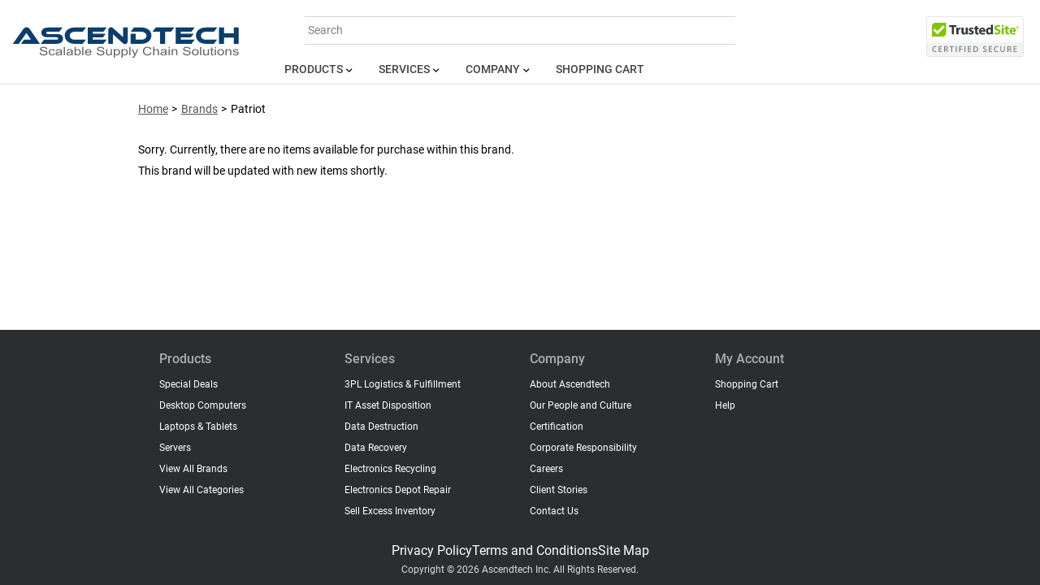

--- FILE ---
content_type: text/html; charset=utf-8
request_url: https://www.ascendtech.com/brands/patriot/patriot
body_size: 18306
content:
<!DOCTYPE html>
<html lang="en"><head><meta charset="utf-8">
  <meta name="author" content="Ascendtech, Inc.">
  <meta name="viewport" content="width=device-width, initial-scale=1.0">
  <base href="/">

  

  <link rel="stylesheet" href="lib/bootstrap/css/bootstrap.min.7z09619q9j.css" />
  <link rel="stylesheet" href="lib/font-awesome/css/all.min.gtj45mk798.css" />
  <link rel="stylesheet" href="_content/Radzen.Blazor/css/default-base.css?v=8.6.5.0" />
  <link rel="stylesheet" href="ecommerce_core.nj2m2aosx0.styles.css" />
  <link rel="stylesheet" href="css/lightbox.ce1uiztb0t.css" />
  <link rel="stylesheet" href="css/localfont.zn9fomavd5.css" />
  <link rel="stylesheet" href="css/data-grid.h5d9uzwd4d.css" />
  <link rel="stylesheet" href="app.foiycl7hrj.css" />
  <link rel="stylesheet" href="css/blazor-controls.ugcsx61zkk.css" /><link rel="icon" href="favicon.ico">
  <link rel="shortcut icon" href="favicon.ico" type="image/vnd.microsoft.icon">

  <!--Blazor:{"type":"server","prerenderId":"7d182e659def4b2f9ec24eaf8caf70de","key":{"locationHash":"77D12F14A8105320B1AAED6AE7E689DA0EC4483270A645E84079EAA0FFDF550D:47","formattedComponentKey":""},"sequence":0,"descriptor":"CfDJ8Bf2R6CpXD1EkgT2y/N1A2iD/cKwEParJacLEIH\u002B3FDR3FpQADxFuWYf614Bw1y0xSTEx7yoBscp/P0urn9QHcbOdBWDsHpqc/Y6xm3xJe6RTNkMlvv7KTBf4rFr0yLKDh35SD4odK1DM\u002B5d9GOyhbWthi84QfjjYei\u002BiY75kkv4sf8pbdXoGaVYAy9WsnE5/ukC0Gqvkunrgyf7rEV21oZ11lgLb5tYuhuB1S/6hd3I6O8YjtbnB2cTyeZi66m9qwhk1BCJD27JECLRCPuBmbXaOqCKxo53lBQDKXQ99uyuJ1/CPc4bCCB/FeQe\u002BtcipIllAzZPnzQhPAzy2\u002BW2CdLrHlHW4ka40WR00EM2Q96I6VoorpqlVrrWQsBreEywqjx1WGgUzsbO7dPoymOwUWkBagUtc8ONoYkygYhuIaqpewlT7\u002BvyKJyXDclvM53gnQse8XlBgehp4hqPU8QOVdBTU0dAkKy8JvZ2SBZd0I5MpJpNenqzkx5JjYlkfLbTIeYahiGVNz9YgOE1yn6W\u002B/rLvpnS7fdjlsZERMYYwER\u002BryWwQlDzUDRRzicX9WuENYYsXt9GDm7pzpB1hfQbCa4="}--><title>Best Deals on Patriot Products at Ascendtech</title><meta name="robots" content="index,follow" b-obekmyz5v2><meta name="description" content="Get the lowest prices on Patriot Products and find the best deals at Ascendtech" b-obekmyz5v2 />
    <meta name="keywords" content="Patriot, Patriot lowest price, Patriot cheapest price, Patriot cheap, Patriot cheapest, Patriot low price, Patriot discount, Patriot sale, Patriot liquidation, Patriot deal, Patriot deals, Patriot wholesale" b-obekmyz5v2 /><link rel="canonical" href="https://www.ascendtech.com/brands/patriot/patriot" b-obekmyz5v2 /><!--Blazor:{"prerenderId":"7d182e659def4b2f9ec24eaf8caf70de"}-->

  <meta name="flag-is-b-exists" content="False" /></head>
<body><!--Blazor:{"type":"server","prerenderId":"f40dd4fc29a944d798aa0c4daf643b40","key":{"locationHash":"E847F1D071C54E5BF0F3C3D34581CEF8F34CBD892022312ADCA7EEDC8BDA7E4C:54","formattedComponentKey":""},"sequence":1,"descriptor":"CfDJ8Bf2R6CpXD1EkgT2y/N1A2ir/SmPmX1GLOPmZhgSYGa/IUvs8D7fIoWspwEVQHmoJUhGN07vGqE5p1IAkf8\u002BPCbc3ByB1Sjw12RpWRAIvumSnyRSsHmVEB\u002BnY/EwZRw4h2ywC1txTjAgw0Wll2srdUrEpVPzUETAKpscQ08W4B9amJMTcwxATcOv8mipMjLG9H38/0/RnMsacTP/OKZKV4EDlHE\u002BFsioxTbqWs4TzX5x6HVpbiFZwpp3Dsme5d/kLQ45wW9GBkDkF/Izy9BPBkp8PS2kCwoA394ZVfOaIc4yLy4tNaimIHS\u002Blr4oK5zFb8y6SQcyfe9vWcqyU1CQbTrQgWK/A4J6qSsWbgRcNFayPrapzaEpA59Dm4RjMeG\u002Bv71VWeO4t2GB7ZMGM\u002B2A1\u002B8mkFhQNEJJALCr3xg1KueVYK/3k4rebf6egM9SCAzP7\u002B7erz58Sn3RP5OIVl57r3zcRDb8c4Z3\u002BMSDfjn/IEf07f0ka2rr0dTGfQ8BjY89cpv8zm\u002BhPab21gvsWqWko2VC/\u002BSmiRJbBitsvgfr2WCR"}--><div class="body-content"><div class="header " b-2hhw4uv4u5><div class="logo-container" b-2hhw4uv4u5><a class="logo" href="https://www.ascendtech.com" __internal_preventDefault_onclick b-2hhw4uv4u5></a></div>

  <nav class="navbar bg-body-tertiary" b-2hhw4uv4u5><div class="container-fluid" b-2hhw4uv4u5><a class="logo" href="https://www.ascendtech.com" __internal_preventDefault_onclick b-2hhw4uv4u5></a>
      <button class="navbar-toggler" type="button" data-bs-toggle="offcanvas" data-bs-target="#offcanvasNavbar" aria-controls="offcanvasNavbar" aria-label="Toggle navigation" b-2hhw4uv4u5><span class="navbar-toggler-icon" b-2hhw4uv4u5></span></button>
      <div class="offcanvas offcanvas-end" tabindex="-1" id="offcanvasNavbar" aria-labelledby="offcanvasNavbarLabel" b-2hhw4uv4u5><div class="offcanvas-header" b-2hhw4uv4u5><a class="logo" href="https://www.ascendtech.com" __internal_preventDefault_onclick b-2hhw4uv4u5></a>
          <button type="button" class="btn-close" data-bs-dismiss="offcanvas" aria-label="Close" b-2hhw4uv4u5></button></div>
        <div class="offcanvas-body" b-2hhw4uv4u5><ul class="navbar-nav justify-content-end flex-grow-1 pe-3" b-2hhw4uv4u5><li class="nav-item top dropdown" b-2hhw4uv4u5><a class="nav-link dropdown-toggle" href="#" role="button" data-bs-toggle="dropdown" aria-expanded="false" b-2hhw4uv4u5>Products</a>
              <ul class="dropdown-menu" b-2hhw4uv4u5><li b-2hhw4uv4u5><a class="dropdown-item" href="https://www.ascendtech.com/categories/desktop-computers/dt" title="Desktop Computers" onclick="window.BlazorUI.closeNavbarMenu()" b-2hhw4uv4u5>Desktop Computers</a></li><li b-2hhw4uv4u5><a class="dropdown-item" href="https://www.ascendtech.com/categories/laptops-tablets/ntb" title="Laptops &amp; Tablets" onclick="window.BlazorUI.closeNavbarMenu()" b-2hhw4uv4u5>Laptops &amp; Tablets</a></li><li b-2hhw4uv4u5><a class="dropdown-item" href="https://www.ascendtech.com/categories/servers/serv" title="Servers" onclick="window.BlazorUI.closeNavbarMenu()" b-2hhw4uv4u5>Servers</a></li><li b-2hhw4uv4u5><hr class="dropdown-divider" b-2hhw4uv4u5></li>
                <li b-2hhw4uv4u5><a class="dropdown-item" href="https://www.ascendtech.com" title="Ascendtech Wholesale Computer Sale Laptops Servers Cheap PC Parts" onclick="window.BlazorUI.closeNavbarMenu()" b-2hhw4uv4u5>Special Deals</a></li>
                <li b-2hhw4uv4u5><a class="dropdown-item" href="https://www.ascendtech.com/brands" title="Shop by Brand" onclick="window.BlazorUI.closeNavbarMenu()" b-2hhw4uv4u5>View All Brands</a></li>
                <li b-2hhw4uv4u5><a class="dropdown-item" href="https://www.ascendtech.com/categories" title="Shop by Category" onclick="window.BlazorUI.closeNavbarMenu()" b-2hhw4uv4u5>View All Categories</a></li>
                <li b-2hhw4uv4u5><hr class="dropdown-divider" b-2hhw4uv4u5></li><li b-2hhw4uv4u5><a class="dropdown-item" href="https://www.ascendtech.com/categories/accessories/accg" title="Accessories" onclick="window.BlazorUI.closeNavbarMenu()" b-2hhw4uv4u5>Accessories</a></li><li b-2hhw4uv4u5><a class="dropdown-item" href="https://www.ascendtech.com/categories/assembly-parts/ltpc" title="Assembly Parts" onclick="window.BlazorUI.closeNavbarMenu()" b-2hhw4uv4u5>Assembly Parts</a></li><li b-2hhw4uv4u5><a class="dropdown-item" href="https://www.ascendtech.com/categories/batteries/bat" title="Batteries" onclick="window.BlazorUI.closeNavbarMenu()" b-2hhw4uv4u5>Batteries</a></li><li b-2hhw4uv4u5><a class="dropdown-item" href="https://www.ascendtech.com/categories/cables-adapters/cbl" title="Cables &amp; Adapters" onclick="window.BlazorUI.closeNavbarMenu()" b-2hhw4uv4u5>Cables &amp; Adapters</a></li><li b-2hhw4uv4u5><a class="dropdown-item" href="https://www.ascendtech.com/categories/cases-racks/cs" title="Cases &amp; Racks" onclick="window.BlazorUI.closeNavbarMenu()" b-2hhw4uv4u5>Cases &amp; Racks</a></li><li b-2hhw4uv4u5><a class="dropdown-item" href="https://www.ascendtech.com/categories/clearance-sale/cls" title="Clearance Sale" onclick="window.BlazorUI.closeNavbarMenu()" b-2hhw4uv4u5>Clearance Sale</a></li><li b-2hhw4uv4u5><a class="dropdown-item" href="https://www.ascendtech.com/categories/controller-cards/cntr" title="Controller Cards" onclick="window.BlazorUI.closeNavbarMenu()" b-2hhw4uv4u5>Controller Cards</a></li><li b-2hhw4uv4u5><a class="dropdown-item" href="https://www.ascendtech.com/categories/cooling-solutions/cdv" title="Cooling Solutions" onclick="window.BlazorUI.closeNavbarMenu()" b-2hhw4uv4u5>Cooling Solutions</a></li><li b-2hhw4uv4u5><a class="dropdown-item" href="https://www.ascendtech.com/categories/data-storage-drives/stor" title="Data Storage &amp; Drives" onclick="window.BlazorUI.closeNavbarMenu()" b-2hhw4uv4u5>Data Storage &amp; Drives</a></li><li b-2hhw4uv4u5><a class="dropdown-item" href="https://www.ascendtech.com/categories/general-merchandise/gm" title="General Merchandise" onclick="window.BlazorUI.closeNavbarMenu()" b-2hhw4uv4u5>General Merchandise</a></li><li b-2hhw4uv4u5><a class="dropdown-item" href="https://www.ascendtech.com/categories/input-devices/inpt" title="Input Devices" onclick="window.BlazorUI.closeNavbarMenu()" b-2hhw4uv4u5>Input Devices</a></li><li b-2hhw4uv4u5><a class="dropdown-item" href="https://www.ascendtech.com/categories/memory/mem" title="Memory" onclick="window.BlazorUI.closeNavbarMenu()" b-2hhw4uv4u5>Memory</a></li><li b-2hhw4uv4u5><a class="dropdown-item" href="https://www.ascendtech.com/categories/mobile-charging-carts/chargingmocarts" title="Mobile Charging Carts" onclick="window.BlazorUI.closeNavbarMenu()" b-2hhw4uv4u5>Mobile Charging Carts</a></li><li b-2hhw4uv4u5><a class="dropdown-item" href="https://www.ascendtech.com/categories/monitors-screens/disp" title="Monitors &amp; Screens" onclick="window.BlazorUI.closeNavbarMenu()" b-2hhw4uv4u5>Monitors &amp; Screens</a></li><li b-2hhw4uv4u5><a class="dropdown-item" href="https://www.ascendtech.com/categories/motherboards/mb" title="Motherboards" onclick="window.BlazorUI.closeNavbarMenu()" b-2hhw4uv4u5>Motherboards</a></li><li b-2hhw4uv4u5><a class="dropdown-item" href="https://www.ascendtech.com/categories/multimedia-electronics/mmelect" title="Multimedia &amp; Electronics" onclick="window.BlazorUI.closeNavbarMenu()" b-2hhw4uv4u5>Multimedia &amp; Electronics</a></li><li b-2hhw4uv4u5><a class="dropdown-item" href="https://www.ascendtech.com/categories/networking/net" title="Networking" onclick="window.BlazorUI.closeNavbarMenu()" b-2hhw4uv4u5>Networking</a></li><li b-2hhw4uv4u5><a class="dropdown-item" href="https://www.ascendtech.com/categories/power-management/pmg" title="Power Management" onclick="window.BlazorUI.closeNavbarMenu()" b-2hhw4uv4u5>Power Management</a></li><li b-2hhw4uv4u5><a class="dropdown-item" href="https://www.ascendtech.com/categories/power-supplies/csp" title="Power Supplies" onclick="window.BlazorUI.closeNavbarMenu()" b-2hhw4uv4u5>Power Supplies</a></li><li b-2hhw4uv4u5><a class="dropdown-item" href="https://www.ascendtech.com/categories/printers-scanners/prnt" title="Printers &amp; Scanners" onclick="window.BlazorUI.closeNavbarMenu()" b-2hhw4uv4u5>Printers &amp; Scanners</a></li><li b-2hhw4uv4u5><a class="dropdown-item" href="https://www.ascendtech.com/categories/processors-cpu/cpu" title="Processors ( Cpu )" onclick="window.BlazorUI.closeNavbarMenu()" b-2hhw4uv4u5>Processors ( Cpu )</a></li><li b-2hhw4uv4u5><a class="dropdown-item" href="https://www.ascendtech.com/categories/projectors/prj" title="Projectors" onclick="window.BlazorUI.closeNavbarMenu()" b-2hhw4uv4u5>Projectors</a></li><li b-2hhw4uv4u5><a class="dropdown-item" href="https://www.ascendtech.com/categories/service/srs" title="Service" onclick="window.BlazorUI.closeNavbarMenu()" b-2hhw4uv4u5>Service</a></li><li b-2hhw4uv4u5><a class="dropdown-item" href="https://www.ascendtech.com/categories/speakers/spk" title="Speakers" onclick="window.BlazorUI.closeNavbarMenu()" b-2hhw4uv4u5>Speakers</a></li><li b-2hhw4uv4u5><a class="dropdown-item" href="https://www.ascendtech.com/categories/video-cards/vc" title="Video Cards" onclick="window.BlazorUI.closeNavbarMenu()" b-2hhw4uv4u5>Video Cards</a></li><li b-2hhw4uv4u5><a class="dropdown-item" href="https://www.ascendtech.com/categories/wholesale-bulk-lots/wholesalebulk" title="Wholesale Bulk Lots" onclick="window.BlazorUI.closeNavbarMenu()" b-2hhw4uv4u5>Wholesale Bulk Lots</a></li><li b-2hhw4uv4u5><hr class="dropdown-divider" b-2hhw4uv4u5></li></ul></li>

            <li class="nav-item top dropdown" b-2hhw4uv4u5><a class="nav-link dropdown-toggle" href="#" rel="nofollow" role="button" data-bs-toggle="dropdown" aria-expanded="false" b-2hhw4uv4u5>Services</a>
              <ul class="dropdown-menu" b-2hhw4uv4u5><li b-2hhw4uv4u5><a class="dropdown-item" href="https://www.ascendtech.com/services/3pl-logistics-fulfillment" title="3PL Logistics &amp; Fulfillment" onclick="window.BlazorUI.closeNavbarMenu()" b-2hhw4uv4u5>3PL Logistics &amp; Fulfillment</a></li><li b-2hhw4uv4u5><a class="dropdown-item" href="https://www.ascendtech.com/services/it-asset-disposition" title="IT Asset Disposition" onclick="window.BlazorUI.closeNavbarMenu()" b-2hhw4uv4u5>IT Asset Disposition</a></li><li b-2hhw4uv4u5><a class="dropdown-item" href="https://www.ascendtech.com/services/data-destruction" title="Data Destruction" onclick="window.BlazorUI.closeNavbarMenu()" b-2hhw4uv4u5>Data Destruction</a></li><li b-2hhw4uv4u5><a class="dropdown-item" href="https://www.ascendtech.com/services/data-recovery" title="Data Recovery" onclick="window.BlazorUI.closeNavbarMenu()" b-2hhw4uv4u5>Data Recovery</a></li><li b-2hhw4uv4u5><a class="dropdown-item" href="https://www.ascendtech.com/services/electronics-recycling" title="Electronics Recycling" onclick="window.BlazorUI.closeNavbarMenu()" b-2hhw4uv4u5>Electronics Recycling</a></li><li b-2hhw4uv4u5><a class="dropdown-item" href="https://www.ascendtech.com/services/electronics-depot-repair" title="Electronics Depot Repair" onclick="window.BlazorUI.closeNavbarMenu()" b-2hhw4uv4u5>Electronics Depot Repair</a></li><li b-2hhw4uv4u5><a class="dropdown-item" href="https://www.ascendtech.com/services/sell-excess-inventory" title="Sell Excess Inventory" onclick="window.BlazorUI.closeNavbarMenu()" b-2hhw4uv4u5>Sell Excess Inventory</a></li><li b-2hhw4uv4u5><hr class="dropdown-divider" b-2hhw4uv4u5></li></ul></li>

            <li class="nav-item top dropdown" b-2hhw4uv4u5><a class="nav-link dropdown-toggle" href="#" rel="nofollow" role="button" data-bs-toggle="dropdown" aria-expanded="false" b-2hhw4uv4u5>Company</a>
              <ul class="dropdown-menu" b-2hhw4uv4u5><li b-2hhw4uv4u5><a class="dropdown-item" href="https://www.ascendtech.com/about" title="About Ascendtech" onclick="window.BlazorUI.closeNavbarMenu()" b-2hhw4uv4u5>About Ascendtech</a></li><li b-2hhw4uv4u5><a class="dropdown-item" href="https://www.ascendtech.com/culture" title="Our People and Culture" onclick="window.BlazorUI.closeNavbarMenu()" b-2hhw4uv4u5>Our People and Culture</a></li><li b-2hhw4uv4u5><a class="dropdown-item" href="https://www.ascendtech.com/certification" title="Certification" onclick="window.BlazorUI.closeNavbarMenu()" b-2hhw4uv4u5>Certification</a></li><li b-2hhw4uv4u5><a class="dropdown-item" href="https://www.ascendtech.com/corporate-responsibility" title="Corporate Responsibility" onclick="window.BlazorUI.closeNavbarMenu()" b-2hhw4uv4u5>Corporate Responsibility</a></li><li b-2hhw4uv4u5><a class="dropdown-item" href="https://www.ascendtech.com/careers" title="Careers" onclick="window.BlazorUI.closeNavbarMenu()" b-2hhw4uv4u5>Careers</a></li><li b-2hhw4uv4u5><a class="dropdown-item" href="https://www.ascendtech.com/client-stories" title="Client Stories" onclick="window.BlazorUI.closeNavbarMenu()" b-2hhw4uv4u5>Client Stories</a></li><li b-2hhw4uv4u5><a class="dropdown-item" href="https://www.ascendtech.com/contact" title="Contact Us" onclick="window.BlazorUI.closeNavbarMenu()" b-2hhw4uv4u5>Contact Us</a></li><li b-2hhw4uv4u5><a class="dropdown-item" href="https://www.ascendtech.com/help" title="Help" onclick="window.BlazorUI.closeNavbarMenu()" b-2hhw4uv4u5>Help</a></li><li b-2hhw4uv4u5><a class="dropdown-item" href="https://www.ascendtech.com/privacy-policy" title="Privacy Policy" onclick="window.BlazorUI.closeNavbarMenu()" b-2hhw4uv4u5>Privacy Policy</a></li><li b-2hhw4uv4u5><a class="dropdown-item" href="https://www.ascendtech.com/terms-and-conditions" title="Terms and Conditions" onclick="window.BlazorUI.closeNavbarMenu()" b-2hhw4uv4u5>Terms and Conditions</a></li><li b-2hhw4uv4u5><hr class="dropdown-divider" b-2hhw4uv4u5></li></ul></li>

            <li class="nav-item top" b-2hhw4uv4u5><a class="nav-link" href="https://www.ascendtech.com/cart" onclick="window.BlazorUI.closeNavbarMenu()" rel="nofollow" b-2hhw4uv4u5>
                Shopping Cart
                <i class="fa fa-cart-shopping shopping-cart" b-2hhw4uv4u5></i></a></li><li class="nav-item top search-container-mob" b-2hhw4uv4u5><div class="input-group mb-3" b-2hhw4uv4u5><input type="search" class="form-control search-token" autocomplete="off" placeholder="Search" maxlength="50" aria-label="Search words" b-2hhw4uv4u5 />
                <span class="input-group-text" b-2hhw4uv4u5><i class="fa fa-search do-search" aria-hidden="true" title="Search" b-2hhw4uv4u5></i></span></div></li></ul></div></div></div></nav>

  <div class="search-container" b-2hhw4uv4u5><div b-2hhw4uv4u5><input type="search" class="search-token" autocomplete="off" placeholder="Search" maxlength="50" b-2hhw4uv4u5 />
      <i class="fa fa-search do-search" aria-hidden="true" title="Search" b-2hhw4uv4u5></i></div></div>

  <div class="menu-container menu-off" b-2hhw4uv4u5><ul id="j-menu" b-2hhw4uv4u5><li b-2hhw4uv4u5><span class="root" b-2hhw4uv4u5>Products<i class="angle-down" b-2hhw4uv4u5></i></span>
        <div class="sub" b-2hhw4uv4u5><span class="close" title="Close menu" b-2hhw4uv4u5></span>
          <div class="col" b-2hhw4uv4u5><ul class="main" b-2hhw4uv4u5><li b-2hhw4uv4u5><a href="https://www.ascendtech.com/categories/desktop-computers/dt" title="Desktop Computers" b-2hhw4uv4u5>Desktop Computers</a></li><li b-2hhw4uv4u5><a href="https://www.ascendtech.com/categories/laptops-tablets/ntb" title="Laptops &amp; Tablets" b-2hhw4uv4u5>Laptops &amp; Tablets</a></li><li b-2hhw4uv4u5><a href="https://www.ascendtech.com/categories/servers/serv" title="Servers" b-2hhw4uv4u5>Servers</a></li><li class="separator" b-2hhw4uv4u5></li>
              <li b-2hhw4uv4u5><a href="https://www.ascendtech.com" title="Ascendtech Wholesale Computer Sale Laptops Servers Cheap PC Parts" b-2hhw4uv4u5>Special Deals</a></li>
              <li b-2hhw4uv4u5><a href="https://www.ascendtech.com/brands" title="Shop by Brand" b-2hhw4uv4u5>View All Brands</a></li>
              <li b-2hhw4uv4u5><a href="https://www.ascendtech.com/categories" title="Shop by Category" b-2hhw4uv4u5>View All Categories</a></li>
              <li class="separator" b-2hhw4uv4u5></li></ul>
            <div class="featured-brands" b-2hhw4uv4u5><div b-2hhw4uv4u5><a class="acer" href="https://www.ascendtech.com/brands/acer/ace" title="Acer" b-2hhw4uv4u5></a>
                <a class="amd" href="https://www.ascendtech.com/brands/amd-advanced-micro-devices/amd" title="AMD" b-2hhw4uv4u5></a></div>
              <div b-2hhw4uv4u5><a class="apple" href="https://www.ascendtech.com/brands/apple/apl" title="Apple" b-2hhw4uv4u5></a>
                <a class="asus" href="https://www.ascendtech.com/brands/asus-asustek-computer/asu" title="Asus" b-2hhw4uv4u5></a></div>
              <div b-2hhw4uv4u5><a class="dell" href="https://www.ascendtech.com/brands/dell-computers/del" title="Dell" b-2hhw4uv4u5></a>
                <a class="ecs" href="https://www.ascendtech.com/brands/ecs-elitegroup/ecs" title="ECS" b-2hhw4uv4u5></a></div>
              <div b-2hhw4uv4u5><a class="emachines" href="https://www.ascendtech.com/brands/emachines/emac" title="Emachines" b-2hhw4uv4u5></a>
                <a class="foxconn" href="https://www.ascendtech.com/brands/foxconn/foxc" title="Foxconn" b-2hhw4uv4u5></a></div>
              <div b-2hhw4uv4u5><a class="gateway" href="https://www.ascendtech.com/brands/gateway/gat" title="Gateway" b-2hhw4uv4u5></a>
                <a class="gigabyte" href="https://www.ascendtech.com/brands/gigabyte/gbt" title="Gigabyte" b-2hhw4uv4u5></a></div>
              <div b-2hhw4uv4u5><a class="hp" href="https://www.ascendtech.com/brands/hp-compaq-hewlett-packard/hp" title="HP" b-2hhw4uv4u5></a>
                <a class="intel" href="https://www.ascendtech.com/brands/intel/intel" title="Intel" b-2hhw4uv4u5></a></div>
              <div b-2hhw4uv4u5><a class="lenovo" href="https://www.ascendtech.com/brands/lenovo/len" title="Lenovo" b-2hhw4uv4u5></a>
                <a class="samsung" href="https://www.ascendtech.com/brands/samsung/sam" title="Samsung" b-2hhw4uv4u5></a></div>
              <div b-2hhw4uv4u5><a class="sony" href="https://www.ascendtech.com/brands/sony/son" title="Sony" b-2hhw4uv4u5></a>
                <a class="toshiba" href="https://www.ascendtech.com/brands/toshiba/tsb" title="Toshiba" b-2hhw4uv4u5></a></div></div></div>
          <div class="col" b-2hhw4uv4u5><ul class="parents main" b-2hhw4uv4u5><li data-id="ACCG" b-2hhw4uv4u5><a href="https://www.ascendtech.com/categories/accessories/accg" title="Accessories" b-2hhw4uv4u5>Accessories</a></li><li data-id="LTPC" b-2hhw4uv4u5><a href="https://www.ascendtech.com/categories/assembly-parts/ltpc" title="Assembly Parts" b-2hhw4uv4u5>Assembly Parts</a></li><li data-id="BAT" b-2hhw4uv4u5><a href="https://www.ascendtech.com/categories/batteries/bat" title="Batteries" b-2hhw4uv4u5>Batteries</a></li><li data-id="CBL" b-2hhw4uv4u5><a href="https://www.ascendtech.com/categories/cables-adapters/cbl" title="Cables &amp; Adapters" b-2hhw4uv4u5>Cables &amp; Adapters</a></li><li data-id="CS" b-2hhw4uv4u5><a href="https://www.ascendtech.com/categories/cases-racks/cs" title="Cases &amp; Racks" b-2hhw4uv4u5>Cases &amp; Racks</a></li><li data-id="CLS" b-2hhw4uv4u5><a href="https://www.ascendtech.com/categories/clearance-sale/cls" title="Clearance Sale" b-2hhw4uv4u5>Clearance Sale</a></li><li data-id="CNTR" b-2hhw4uv4u5><a href="https://www.ascendtech.com/categories/controller-cards/cntr" title="Controller Cards" b-2hhw4uv4u5>Controller Cards</a></li><li data-id="CDV" b-2hhw4uv4u5><a href="https://www.ascendtech.com/categories/cooling-solutions/cdv" title="Cooling Solutions" b-2hhw4uv4u5>Cooling Solutions</a></li><li data-id="STOR" b-2hhw4uv4u5><a href="https://www.ascendtech.com/categories/data-storage-drives/stor" title="Data Storage &amp; Drives" b-2hhw4uv4u5>Data Storage &amp; Drives</a></li><li data-id="GM" b-2hhw4uv4u5><a href="https://www.ascendtech.com/categories/general-merchandise/gm" title="General Merchandise" b-2hhw4uv4u5>General Merchandise</a></li><li data-id="INPT" b-2hhw4uv4u5><a href="https://www.ascendtech.com/categories/input-devices/inpt" title="Input Devices" b-2hhw4uv4u5>Input Devices</a></li><li data-id="MEM" b-2hhw4uv4u5><a href="https://www.ascendtech.com/categories/memory/mem" title="Memory" b-2hhw4uv4u5>Memory</a></li><li data-id="CHARGINGMOCARTS" b-2hhw4uv4u5><a href="https://www.ascendtech.com/categories/mobile-charging-carts/chargingmocarts" title="Mobile Charging Carts" b-2hhw4uv4u5>Mobile Charging Carts</a></li><li data-id="DISP" b-2hhw4uv4u5><a href="https://www.ascendtech.com/categories/monitors-screens/disp" title="Monitors &amp; Screens" b-2hhw4uv4u5>Monitors &amp; Screens</a></li><li data-id="MB" b-2hhw4uv4u5><a href="https://www.ascendtech.com/categories/motherboards/mb" title="Motherboards" b-2hhw4uv4u5>Motherboards</a></li><li data-id="MMELECT" b-2hhw4uv4u5><a href="https://www.ascendtech.com/categories/multimedia-electronics/mmelect" title="Multimedia &amp; Electronics" b-2hhw4uv4u5>Multimedia &amp; Electronics</a></li><li data-id="NET" b-2hhw4uv4u5><a href="https://www.ascendtech.com/categories/networking/net" title="Networking" b-2hhw4uv4u5>Networking</a></li><li data-id="PMG" b-2hhw4uv4u5><a href="https://www.ascendtech.com/categories/power-management/pmg" title="Power Management" b-2hhw4uv4u5>Power Management</a></li><li data-id="CSP" b-2hhw4uv4u5><a href="https://www.ascendtech.com/categories/power-supplies/csp" title="Power Supplies" b-2hhw4uv4u5>Power Supplies</a></li><li data-id="PRNT" b-2hhw4uv4u5><a href="https://www.ascendtech.com/categories/printers-scanners/prnt" title="Printers &amp; Scanners" b-2hhw4uv4u5>Printers &amp; Scanners</a></li><li data-id="CPU" b-2hhw4uv4u5><a href="https://www.ascendtech.com/categories/processors-cpu/cpu" title="Processors ( Cpu )" b-2hhw4uv4u5>Processors ( Cpu )</a></li><li data-id="PRJ" b-2hhw4uv4u5><a href="https://www.ascendtech.com/categories/projectors/prj" title="Projectors" b-2hhw4uv4u5>Projectors</a></li><li data-id="SRS" b-2hhw4uv4u5><a href="https://www.ascendtech.com/categories/service/srs" title="Service" b-2hhw4uv4u5>Service</a></li><li data-id="SPK" b-2hhw4uv4u5><a href="https://www.ascendtech.com/categories/speakers/spk" title="Speakers" b-2hhw4uv4u5>Speakers</a></li><li data-id="VC" b-2hhw4uv4u5><a href="https://www.ascendtech.com/categories/video-cards/vc" title="Video Cards" b-2hhw4uv4u5>Video Cards</a></li><li data-id="WHOLESALEBULK" b-2hhw4uv4u5><a href="https://www.ascendtech.com/categories/wholesale-bulk-lots/wholesalebulk" title="Wholesale Bulk Lots" b-2hhw4uv4u5>Wholesale Bulk Lots</a></li></ul></div>
          <div class="col" b-2hhw4uv4u5><div class="child-2" data-parent-ctg="ACCG" b-2hhw4uv4u5><ul class="pill" b-2hhw4uv4u5><li b-2hhw4uv4u5><a href="https://www.ascendtech.com/categories/bags-cases-backpacks-and-sleeves/lapbag" title="Bags, Cases, Backpacks And Sleeves" b-2hhw4uv4u5>Bags, Cases, Backpacks And Sleeves</a></li><li b-2hhw4uv4u5><a href="https://www.ascendtech.com/categories/camera-accessories/cameraaccessors" title="Camera Accessories" b-2hhw4uv4u5>Camera Accessories</a></li><li b-2hhw4uv4u5><a href="https://www.ascendtech.com/categories/cell-phone-accessories/celphacc" title="Cell Phone Accessories" b-2hhw4uv4u5>Cell Phone Accessories</a></li><li b-2hhw4uv4u5><a href="https://www.ascendtech.com/categories/docking-stations-port-replicators/tbdockingstatin" title="Docking Stations &amp; Port Replicators" b-2hhw4uv4u5>Docking Stations &amp; Port Replicators</a></li><li b-2hhw4uv4u5><a href="https://www.ascendtech.com/categories/laptop-tablet-folio-case-covers/ltpcasecoverfol" title="Laptop / Tablet Folio &amp; Case Covers" b-2hhw4uv4u5>Laptop / Tablet Folio &amp; Case Covers</a></li><li b-2hhw4uv4u5><a href="https://www.ascendtech.com/categories/laptop-accessories/ntba" title="Laptop Accessories" b-2hhw4uv4u5>Laptop Accessories</a></li><li b-2hhw4uv4u5><a href="https://www.ascendtech.com/categories/server-accessories/servcompacc" title="Server Accessories" b-2hhw4uv4u5>Server Accessories</a></li><li b-2hhw4uv4u5><a href="https://www.ascendtech.com/categories/stands-for-pcs-and-misc-holders/minidesktopstan" title="Stands For Pcs And Misc Holders" b-2hhw4uv4u5>Stands For Pcs And Misc Holders</a></li></ul></div><div class="child-2" data-parent-ctg="LTPC" b-2hhw4uv4u5><ul class="pill" b-2hhw4uv4u5><li b-2hhw4uv4u5><a href="https://www.ascendtech.com/categories/case-faceplates/csfacepl" title="Case Faceplates" b-2hhw4uv4u5>Case Faceplates</a></li><li b-2hhw4uv4u5><a href="https://www.ascendtech.com/categories/electronic-components-tools/elcomatl" title="Electronic Components &amp; Tools" b-2hhw4uv4u5>Electronic Components &amp; Tools</a></li><li b-2hhw4uv4u5><a href="https://www.ascendtech.com/categories/general-brackets/bracketsassyprt" title="General Brackets" b-2hhw4uv4u5>General Brackets</a></li><li b-2hhw4uv4u5><a href="https://www.ascendtech.com/categories/hard-drive-brackets-trays-accessories/acchdd" title="Hard Drive Brackets Trays &amp; Accessories" b-2hhw4uv4u5>Hard Drive Brackets Trays &amp; Accessories</a></li><li b-2hhw4uv4u5><a href="https://www.ascendtech.com/categories/i-o-shields-case-backplate-covers/mbiosh" title="I/O Shields / Case Backplate Covers" b-2hhw4uv4u5>I/O Shields / Case Backplate Covers</a></li><li b-2hhw4uv4u5><a href="https://www.ascendtech.com/categories/laptop-base-assembly/ltpbassm" title="Laptop Base Assembly" b-2hhw4uv4u5>Laptop Base Assembly</a></li><li b-2hhw4uv4u5><a href="https://www.ascendtech.com/categories/laptop-caddy-brackets/ltpcad" title="Laptop Caddy &amp; Brackets" b-2hhw4uv4u5>Laptop Caddy &amp; Brackets</a></li><li b-2hhw4uv4u5><a href="https://www.ascendtech.com/categories/laptop-flash-memory-card-readers/lptmemcrdrdr" title="Laptop Flash Memory Card Readers" b-2hhw4uv4u5>Laptop Flash Memory Card Readers</a></li><li b-2hhw4uv4u5><a href="https://www.ascendtech.com/categories/laptop-hinge-covers-bezels/lpthngcov" title="Laptop Hinge Covers &amp; Bezels" b-2hhw4uv4u5>Laptop Hinge Covers &amp; Bezels</a></li><li b-2hhw4uv4u5><a href="https://www.ascendtech.com/categories/laptop-lcd-frames/ltplcdframe" title="Laptop Lcd Frames " b-2hhw4uv4u5>Laptop Lcd Frames </a></li><li b-2hhw4uv4u5><a href="https://www.ascendtech.com/categories/laptop-lcd-hinges/ltplcdhinges" title="Laptop Lcd Hinges" b-2hhw4uv4u5>Laptop Lcd Hinges</a></li><li b-2hhw4uv4u5><a href="https://www.ascendtech.com/categories/laptop-lcd-screen-covers/ltplcdc" title="Laptop Lcd Screen Covers" b-2hhw4uv4u5>Laptop Lcd Screen Covers</a></li><li b-2hhw4uv4u5><a href="https://www.ascendtech.com/categories/laptop-microphone-boards/ltpmicrophoness" title="Laptop Microphone Boards" b-2hhw4uv4u5>Laptop Microphone Boards</a></li><li b-2hhw4uv4u5><a href="https://www.ascendtech.com/categories/laptop-palmrest-touchpad-assembly/ltpplmr" title="Laptop Palmrest Touchpad Assembly" b-2hhw4uv4u5>Laptop Palmrest Touchpad Assembly</a></li><li b-2hhw4uv4u5><a href="https://www.ascendtech.com/categories/laptop-pcmci-slot-dust-covers/wifislotdustcov" title="Laptop Pcmci Slot Dust Covers" b-2hhw4uv4u5>Laptop Pcmci Slot Dust Covers</a></li><li b-2hhw4uv4u5><a href="https://www.ascendtech.com/categories/laptop-sensor-boards/laptopsensorbrd" title="Laptop Sensor Boards" b-2hhw4uv4u5>Laptop Sensor Boards</a></li><li b-2hhw4uv4u5><a href="https://www.ascendtech.com/categories/laptop-web-camera/lapweb" title="Laptop Web Camera" b-2hhw4uv4u5>Laptop Web Camera</a></li><li b-2hhw4uv4u5><a href="https://www.ascendtech.com/categories/lcd-display-assembly-components/dsklcd" title="Lcd Display Assembly Components" b-2hhw4uv4u5>Lcd Display Assembly Components</a></li><li b-2hhw4uv4u5><a href="https://www.ascendtech.com/categories/monitors-all-in-one-back-covers/monbackcover" title="Monitors &amp; All In One Back Covers" b-2hhw4uv4u5>Monitors &amp; All In One Back Covers</a></li><li b-2hhw4uv4u5><a href="https://www.ascendtech.com/categories/nuts-bolts-screws/assynbs" title="Nuts, Bolts &amp; Screws" b-2hhw4uv4u5>Nuts, Bolts &amp; Screws</a></li><li b-2hhw4uv4u5><a href="https://www.ascendtech.com/categories/optical-drive-trays-caddys-enclosures/optacc" title="Optical Drive Trays, Caddys &amp; Enclosures" b-2hhw4uv4u5>Optical Drive Trays, Caddys &amp; Enclosures</a></li></ul></div><div class="child-2" data-parent-ctg="BAT" b-2hhw4uv4u5><ul class="pill" b-2hhw4uv4u5><li b-2hhw4uv4u5><a href="https://www.ascendtech.com/categories/laptop-batteries/ltpbtr" title="Laptop Batteries" b-2hhw4uv4u5>Laptop Batteries</a></li><li b-2hhw4uv4u5><a href="https://www.ascendtech.com/categories/ups-battery-backups/pwru" title="Ups Battery Backups" b-2hhw4uv4u5>Ups Battery Backups</a></li></ul></div><div class="child-2" data-parent-ctg="CBL" b-2hhw4uv4u5><ul class="pill" b-2hhw4uv4u5><li b-2hhw4uv4u5><a href="https://www.ascendtech.com/categories/ac-dc-power-adapters/acdc" title="Ac / Dc Power Adapters" b-2hhw4uv4u5>Ac / Dc Power Adapters</a></li><li b-2hhw4uv4u5><a href="https://www.ascendtech.com/categories/adapters-misc-non-video/cba" title="Adapters - Misc Non Video" b-2hhw4uv4u5>Adapters - Misc Non Video</a></li><li b-2hhw4uv4u5><a href="https://www.ascendtech.com/categories/adapters-vga-hdmi-dvi-dp-rca-s-video/videoadapters" title="Adapters - Vga Hdmi Dvi Dp Rca &amp; S-Video" b-2hhw4uv4u5>Adapters - Vga Hdmi Dvi Dp Rca &amp; S-Video</a></li><li b-2hhw4uv4u5><a href="https://www.ascendtech.com/categories/audio-sound-cables/cblaudio" title="Audio / Sound Cables" b-2hhw4uv4u5>Audio / Sound Cables</a></li><li b-2hhw4uv4u5><a href="https://www.ascendtech.com/categories/battery-cables/batcbls" title="Battery Cables" b-2hhw4uv4u5>Battery Cables</a></li><li b-2hhw4uv4u5><a href="https://www.ascendtech.com/categories/control-panel-boards/controlpanelbrd" title="Control Panel Boards" b-2hhw4uv4u5>Control Panel Boards</a></li><li b-2hhw4uv4u5><a href="https://www.ascendtech.com/categories/fiber-optical-cables/foc" title="Fiber Optical Cables" b-2hhw4uv4u5>Fiber Optical Cables</a></li><li b-2hhw4uv4u5><a href="https://www.ascendtech.com/categories/hard-drive-optical-interface-connectors/hardinterconn" title="Hard Drive/Optical Interface Connectors" b-2hhw4uv4u5>Hard Drive/Optical Interface Connectors</a></li><li b-2hhw4uv4u5><a href="https://www.ascendtech.com/categories/i-o-boards-video-audio-usb-ir-dc-tv-pwr/iousbaudio" title="I/O Boards- Video Audio Usb Ir Dc Tv Pwr" b-2hhw4uv4u5>I/O Boards- Video Audio Usb Ir Dc Tv Pwr</a></li><li b-2hhw4uv4u5><a href="https://www.ascendtech.com/categories/interface-pod-kvm-cables/podinterfacekvm" title="Interface Pod Kvm Cables" b-2hhw4uv4u5>Interface Pod Kvm Cables</a></li><li b-2hhw4uv4u5><a href="https://www.ascendtech.com/categories/laptop-lcd-screen-cables/ltpvidcble" title="Laptop Lcd Screen Cables" b-2hhw4uv4u5>Laptop Lcd Screen Cables</a></li><li b-2hhw4uv4u5><a href="https://www.ascendtech.com/categories/led-board-cables/ledbrd" title="Led Board Cables" b-2hhw4uv4u5>Led Board Cables</a></li><li b-2hhw4uv4u5><a href="https://www.ascendtech.com/categories/modem-cables-connectors/modemconncables" title="Modem Cables &amp; Connectors" b-2hhw4uv4u5>Modem Cables &amp; Connectors</a></li><li b-2hhw4uv4u5><a href="https://www.ascendtech.com/categories/network-cables/netcbl" title="Network Cables" b-2hhw4uv4u5>Network Cables</a></li><li b-2hhw4uv4u5><a href="https://www.ascendtech.com/categories/power-cables-power-supply-cables/cbpw" title="Power Cables &amp; Power Supply Cables" b-2hhw4uv4u5>Power Cables &amp; Power Supply Cables</a></li><li b-2hhw4uv4u5><a href="https://www.ascendtech.com/categories/printer-cables/cblp" title="Printer Cables" b-2hhw4uv4u5>Printer Cables</a></li><li b-2hhw4uv4u5><a href="https://www.ascendtech.com/categories/sata-sas-scsi-ide-cables/cbfi" title="Sata / Sas / Scsi &amp; Ide Cables" b-2hhw4uv4u5>Sata / Sas / Scsi &amp; Ide Cables</a></li><li b-2hhw4uv4u5><a href="https://www.ascendtech.com/categories/serial-interface-cables/sericable" title="Serial Interface Cables" b-2hhw4uv4u5>Serial Interface Cables</a></li><li b-2hhw4uv4u5><a href="https://www.ascendtech.com/categories/usb-cables/cblu" title="Usb Cables" b-2hhw4uv4u5>Usb Cables</a></li><li b-2hhw4uv4u5><a href="https://www.ascendtech.com/categories/usb-to-microusb-adapters/usbadapters" title="Usb To Microusb Adapters" b-2hhw4uv4u5>Usb To Microusb Adapters</a></li><li b-2hhw4uv4u5><a href="https://www.ascendtech.com/categories/video-cables/cblvideo" title="Video Cables" b-2hhw4uv4u5>Video Cables</a></li><li b-2hhw4uv4u5><a href="https://www.ascendtech.com/categories/webcam-internal-cables/webcamcables" title="Webcam Internal Cables" b-2hhw4uv4u5>Webcam Internal Cables</a></li></ul></div><div class="child-2" data-parent-ctg="CS" b-2hhw4uv4u5><ul class="pill" b-2hhw4uv4u5><li b-2hhw4uv4u5><a href="https://www.ascendtech.com/categories/accessories-for-cases-racks/acc" title="Accessories For Cases &amp; Racks" b-2hhw4uv4u5>Accessories For Cases &amp; Racks</a></li><li b-2hhw4uv4u5><a href="https://www.ascendtech.com/categories/desktop-cases/csd" title="Desktop Cases" b-2hhw4uv4u5>Desktop Cases</a></li><li b-2hhw4uv4u5><a href="https://www.ascendtech.com/categories/horizontal-cabling-section/horizcablesecti" title="Horizontal Cabling Section" b-2hhw4uv4u5>Horizontal Cabling Section</a></li><li b-2hhw4uv4u5><a href="https://www.ascendtech.com/categories/rackmounting-kits/rackmountingkit" title="Rackmounting Kits" b-2hhw4uv4u5>Rackmounting Kits</a></li><li b-2hhw4uv4u5><a href="https://www.ascendtech.com/categories/server-cases-chassis/csserv" title="Server Cases / Chassis" b-2hhw4uv4u5>Server Cases / Chassis</a></li><li b-2hhw4uv4u5><a href="https://www.ascendtech.com/categories/server-rack-cabinets/csrackscabinets" title="Server Rack Cabinets" b-2hhw4uv4u5>Server Rack Cabinets</a></li><li b-2hhw4uv4u5><a href="https://www.ascendtech.com/categories/vertical-cabling-section/verticalcablesc" title="Vertical Cabling Section" b-2hhw4uv4u5>Vertical Cabling Section</a></li></ul></div><div class="child-2" data-parent-ctg="CNTR" b-2hhw4uv4u5><ul class="pill" b-2hhw4uv4u5><li b-2hhw4uv4u5><a href="https://www.ascendtech.com/categories/controller-battery/cntbatt" title="Controller Battery" b-2hhw4uv4u5>Controller Battery</a></li><li b-2hhw4uv4u5><a href="https://www.ascendtech.com/categories/sata-sas-raid-controller-cards/rdc" title="Sata &amp; Sas Raid Controller Cards" b-2hhw4uv4u5>Sata &amp; Sas Raid Controller Cards</a></li><li b-2hhw4uv4u5><a href="https://www.ascendtech.com/categories/serial-controller-cards/cntrserial" title="Serial Controller Cards" b-2hhw4uv4u5>Serial Controller Cards</a></li><li b-2hhw4uv4u5><a href="https://www.ascendtech.com/categories/server-controllers-storage-processors/servcntrcards" title="Server Controllers &amp; Storage Processors" b-2hhw4uv4u5>Server Controllers &amp; Storage Processors</a></li></ul></div><div class="child-2" data-parent-ctg="CDV" b-2hhw4uv4u5><ul class="pill" b-2hhw4uv4u5><li b-2hhw4uv4u5><a href="https://www.ascendtech.com/categories/case-cooler/cfnc" title="Case Cooler" b-2hhw4uv4u5>Case Cooler</a></li><li b-2hhw4uv4u5><a href="https://www.ascendtech.com/categories/case-cooling-fans/casecoolingfans" title="Case Cooling Fans" b-2hhw4uv4u5>Case Cooling Fans</a></li><li b-2hhw4uv4u5><a href="https://www.ascendtech.com/categories/laptop-cpu-fans-heatsinks/ltpcpufn" title="Laptop Cpu Fans &amp; Heatsinks" b-2hhw4uv4u5>Laptop Cpu Fans &amp; Heatsinks</a></li><li b-2hhw4uv4u5><a href="https://www.ascendtech.com/categories/mounting-brackets-for-heatsinks-fans/heatsinkbracket" title="Mounting Brackets For Heatsinks &amp; Fans" b-2hhw4uv4u5>Mounting Brackets For Heatsinks &amp; Fans</a></li><li b-2hhw4uv4u5><a href="https://www.ascendtech.com/categories/processor-coolers/cpufan" title="Processor Coolers" b-2hhw4uv4u5>Processor Coolers</a></li><li b-2hhw4uv4u5><a href="https://www.ascendtech.com/categories/thermal-compound-kits/cfnt" title="Thermal Compound Kits" b-2hhw4uv4u5>Thermal Compound Kits</a></li></ul></div><div class="child-2" data-parent-ctg="STOR" b-2hhw4uv4u5><ul class="pill" b-2hhw4uv4u5><li b-2hhw4uv4u5><a href="https://www.ascendtech.com/categories/dvd-dvd-r-dvd-rw-drives/dvd" title="Dvd / Dvd&#xB1;R / Dvd&#xB1;Rw Drives" b-2hhw4uv4u5>Dvd / Dvd&#xB1;R / Dvd&#xB1;Rw Drives</a></li><li b-2hhw4uv4u5><a href="https://www.ascendtech.com/categories/flash-memory-card-readers/flashdrv" title="Flash Memory Card Readers" b-2hhw4uv4u5>Flash Memory Card Readers</a></li><li b-2hhw4uv4u5><a href="https://www.ascendtech.com/categories/floppy-ls120-drives/fdd" title="Floppy / Ls120 Drives" b-2hhw4uv4u5>Floppy / Ls120 Drives</a></li><li b-2hhw4uv4u5><a href="https://www.ascendtech.com/categories/hard-drives-fc-fiber-channel/fchdd" title="Hard Drives - Fc Fiber Channel" b-2hhw4uv4u5>Hard Drives - Fc Fiber Channel</a></li><li b-2hhw4uv4u5><a href="https://www.ascendtech.com/categories/hard-drives-sas/hddsas" title="Hard Drives - Sas" b-2hhw4uv4u5>Hard Drives - Sas</a></li><li b-2hhw4uv4u5><a href="https://www.ascendtech.com/categories/hard-drives-sata/hdd80" title="Hard Drives - Sata" b-2hhw4uv4u5>Hard Drives - Sata</a></li><li b-2hhw4uv4u5><a href="https://www.ascendtech.com/categories/laptop-optical-drives/ltpd" title="Laptop Optical Drives" b-2hhw4uv4u5>Laptop Optical Drives</a></li><li b-2hhw4uv4u5><a href="https://www.ascendtech.com/categories/recordable-media/cdrmd" title="Recordable Media" b-2hhw4uv4u5>Recordable Media</a></li><li b-2hhw4uv4u5><a href="https://www.ascendtech.com/categories/ssd-solid-state-drives/hdssd" title="Ssd - Solid State Drives" b-2hhw4uv4u5>Ssd - Solid State Drives</a></li><li b-2hhw4uv4u5><a href="https://www.ascendtech.com/categories/tape-backup-drives/tbd" title="Tape Backup Drives" b-2hhw4uv4u5>Tape Backup Drives</a></li><li b-2hhw4uv4u5><a href="https://www.ascendtech.com/categories/tape-backup-parts-accessories/tbacc" title="Tape Backup Parts &amp; Accessories" b-2hhw4uv4u5>Tape Backup Parts &amp; Accessories</a></li></ul></div><div class="child-2" data-parent-ctg="GM" b-2hhw4uv4u5><ul class="pill" b-2hhw4uv4u5><li b-2hhw4uv4u5><a href="https://www.ascendtech.com/categories/automotive/gmauto" title="Automotive" b-2hhw4uv4u5>Automotive</a></li><li b-2hhw4uv4u5><a href="https://www.ascendtech.com/categories/baby-products/gmbbprd" title="Baby Products" b-2hhw4uv4u5>Baby Products</a></li><li b-2hhw4uv4u5><a href="https://www.ascendtech.com/categories/beauty-personal-care/gmbpc" title="Beauty &amp; Personal Care" b-2hhw4uv4u5>Beauty &amp; Personal Care</a></li><li b-2hhw4uv4u5><a href="https://www.ascendtech.com/categories/clothing-shoes-jewelry/gmcsj" title="Clothing, Shoes &amp; Jewelry" b-2hhw4uv4u5>Clothing, Shoes &amp; Jewelry</a></li><li b-2hhw4uv4u5><a href="https://www.ascendtech.com/categories/health-household/gmhh" title="Health &amp; Household" b-2hhw4uv4u5>Health &amp; Household</a></li><li b-2hhw4uv4u5><a href="https://www.ascendtech.com/categories/home-kitchen/gmhk" title="Home &amp; Kitchen" b-2hhw4uv4u5>Home &amp; Kitchen</a></li><li b-2hhw4uv4u5><a href="https://www.ascendtech.com/categories/musical-instruments/gmmi" title="Musical Instruments" b-2hhw4uv4u5>Musical Instruments</a></li><li b-2hhw4uv4u5><a href="https://www.ascendtech.com/categories/office-products/gmoffp" title="Office Products" b-2hhw4uv4u5>Office Products</a></li><li b-2hhw4uv4u5><a href="https://www.ascendtech.com/categories/patio-lawn-garden/gmplg" title="Patio, Lawn &amp; Garden" b-2hhw4uv4u5>Patio, Lawn &amp; Garden</a></li><li b-2hhw4uv4u5><a href="https://www.ascendtech.com/categories/pet-supplies/gmpets" title="Pet Supplies" b-2hhw4uv4u5>Pet Supplies</a></li><li b-2hhw4uv4u5><a href="https://www.ascendtech.com/categories/sports-outdoors/gmspout" title="Sports &amp; Outdoors" b-2hhw4uv4u5>Sports &amp; Outdoors</a></li><li b-2hhw4uv4u5><a href="https://www.ascendtech.com/categories/tools-home-improvement/gmthi" title="Tools &amp; Home Improvement" b-2hhw4uv4u5>Tools &amp; Home Improvement</a></li><li b-2hhw4uv4u5><a href="https://www.ascendtech.com/categories/toys-games/gmtg" title="Toys &amp; Games" b-2hhw4uv4u5>Toys &amp; Games</a></li></ul></div><div class="child-2" data-parent-ctg="INPT" b-2hhw4uv4u5><ul class="pill" b-2hhw4uv4u5><li b-2hhw4uv4u5><a href="https://www.ascendtech.com/categories/desktop-keyboards/kb" title="Desktop Keyboards" b-2hhw4uv4u5>Desktop Keyboards</a></li><li b-2hhw4uv4u5><a href="https://www.ascendtech.com/categories/laptop-keyboards/ltpkey" title="Laptop Keyboards" b-2hhw4uv4u5>Laptop Keyboards</a></li><li b-2hhw4uv4u5><a href="https://www.ascendtech.com/categories/stylus-pens/styp" title="Stylus Pens" b-2hhw4uv4u5>Stylus Pens</a></li><li b-2hhw4uv4u5><a href="https://www.ascendtech.com/categories/tablet-keyboards/tblkey" title="Tablet Keyboards" b-2hhw4uv4u5>Tablet Keyboards</a></li></ul></div><div class="child-2" data-parent-ctg="MEM" b-2hhw4uv4u5><ul class="pill" b-2hhw4uv4u5><li b-2hhw4uv4u5><a href="https://www.ascendtech.com/categories/boot-flash-ram/bootflashram" title="Boot Flash Ram" b-2hhw4uv4u5>Boot Flash Ram</a></li><li b-2hhw4uv4u5><a href="https://www.ascendtech.com/categories/ecc-ddr-sdram-184-pin-memory/memdecc" title="Ecc Ddr Sdram 184-Pin Memory" b-2hhw4uv4u5>Ecc Ddr Sdram 184-Pin Memory</a></li><li b-2hhw4uv4u5><a href="https://www.ascendtech.com/categories/ecc-ddr2-sdram-240-pin-memory/memd2ecc" title="Ecc Ddr2 Sdram 240-Pin Memory" b-2hhw4uv4u5>Ecc Ddr2 Sdram 240-Pin Memory</a></li><li b-2hhw4uv4u5><a href="https://www.ascendtech.com/categories/laptop-memory/ltpmem" title="Laptop Memory" b-2hhw4uv4u5>Laptop Memory</a></li></ul></div><div class="child-2" data-parent-ctg="DISP" b-2hhw4uv4u5><ul class="pill" b-2hhw4uv4u5><li b-2hhw4uv4u5><a href="https://www.ascendtech.com/categories/15-lcd-led-display-monitors/lcd15" title="15&quot; Lcd / Led Display Monitors" b-2hhw4uv4u5>15&quot; Lcd / Led Display Monitors</a></li><li b-2hhw4uv4u5><a href="https://www.ascendtech.com/categories/22-lcd-led-display-monitors/mntr21" title="22&quot; Lcd / Led Display Monitors" b-2hhw4uv4u5>22&quot; Lcd / Led Display Monitors</a></li><li b-2hhw4uv4u5><a href="https://www.ascendtech.com/categories/aio-all-in-one-lcd-display-panels/lcd" title="Aio / All In One Lcd Display Panels" b-2hhw4uv4u5>Aio / All In One Lcd Display Panels</a></li><li b-2hhw4uv4u5><a href="https://www.ascendtech.com/categories/laptop-inverter-boards/ltpinvert" title="Laptop Inverter Boards" b-2hhw4uv4u5>Laptop Inverter Boards</a></li><li b-2hhw4uv4u5><a href="https://www.ascendtech.com/categories/laptop-lcd-screens-digitizers/ltplcd" title="Laptop Lcd Screens &amp; Digitizers" b-2hhw4uv4u5>Laptop Lcd Screens &amp; Digitizers</a></li><li b-2hhw4uv4u5><a href="https://www.ascendtech.com/categories/monitor-circuit-boards/circbrd" title="Monitor Circuit Boards" b-2hhw4uv4u5>Monitor Circuit Boards</a></li><li b-2hhw4uv4u5><a href="https://www.ascendtech.com/categories/monitor-stands/monstand" title="Monitor Stands" b-2hhw4uv4u5>Monitor Stands</a></li><li b-2hhw4uv4u5><a href="https://www.ascendtech.com/categories/monitors-touch-screens/touchscreenmon" title="Monitors &amp; Touch Screens" b-2hhw4uv4u5>Monitors &amp; Touch Screens</a></li><li b-2hhw4uv4u5><a href="https://www.ascendtech.com/categories/tablet-lcd-screens-digitizers/digitizers" title="Tablet Lcd Screens &amp; Digitizers" b-2hhw4uv4u5>Tablet Lcd Screens &amp; Digitizers</a></li></ul></div><div class="child-2" data-parent-ctg="MB" b-2hhw4uv4u5><ul class="pill" b-2hhw4uv4u5><li b-2hhw4uv4u5><a href="https://www.ascendtech.com/categories/accessories-for-motherboards/mba" title="Accessories For Motherboards" b-2hhw4uv4u5>Accessories For Motherboards</a></li><li b-2hhw4uv4u5><a href="https://www.ascendtech.com/categories/all-in-one-desktop-motherboards/allinonedeskmbs" title="All-In-One Desktop Motherboards" b-2hhw4uv4u5>All-In-One Desktop Motherboards</a></li><li b-2hhw4uv4u5><a href="https://www.ascendtech.com/categories/amd-socket-am4-motherboard/amdam4motherbrd" title="Amd Socket Am4 Motherboard" b-2hhw4uv4u5>Amd Socket Am4 Motherboard</a></li><li b-2hhw4uv4u5><a href="https://www.ascendtech.com/categories/amd-socket-tr4-motherboards/amdsockettr4" title="Amd Socket Tr4 Motherboards" b-2hhw4uv4u5>Amd Socket Tr4 Motherboards</a></li><li b-2hhw4uv4u5><a href="https://www.ascendtech.com/categories/backplane-boards/bpb" title="Backplane Boards" b-2hhw4uv4u5>Backplane Boards</a></li><li b-2hhw4uv4u5><a href="https://www.ascendtech.com/categories/intel-lga-2011-3-motherboard/lga20113" title="Intel Lga 2011-3 Motherboard" b-2hhw4uv4u5>Intel Lga 2011-3 Motherboard</a></li><li b-2hhw4uv4u5><a href="https://www.ascendtech.com/categories/intel-lga-3647-motherboard/intellga3647mob" title="Intel Lga 3647 Motherboard" b-2hhw4uv4u5>Intel Lga 3647 Motherboard</a></li><li b-2hhw4uv4u5><a href="https://www.ascendtech.com/categories/intel-lga1150-motherboard/mb1150" title="Intel Lga1150 Motherboard" b-2hhw4uv4u5>Intel Lga1150 Motherboard</a></li><li b-2hhw4uv4u5><a href="https://www.ascendtech.com/categories/intel-lga1151-motherboard/mb1151" title="Intel Lga1151 Motherboard" b-2hhw4uv4u5>Intel Lga1151 Motherboard</a></li><li b-2hhw4uv4u5><a href="https://www.ascendtech.com/categories/intel-lga1155-motherboard/mb1155" title="Intel Lga1155 Motherboard" b-2hhw4uv4u5>Intel Lga1155 Motherboard</a></li><li b-2hhw4uv4u5><a href="https://www.ascendtech.com/categories/intel-lga1200-motherboard/mblga1200mboard" title="Intel Lga1200 Motherboard" b-2hhw4uv4u5>Intel Lga1200 Motherboard</a></li><li b-2hhw4uv4u5><a href="https://www.ascendtech.com/categories/intel-lga1356-motherboards/intellga1356mb" title="Intel Lga1356 Motherboards" b-2hhw4uv4u5>Intel Lga1356 Motherboards</a></li><li b-2hhw4uv4u5><a href="https://www.ascendtech.com/categories/intel-lga1366-motherboards/mb1366" title="Intel Lga1366 Motherboards" b-2hhw4uv4u5>Intel Lga1366 Motherboards</a></li><li b-2hhw4uv4u5><a href="https://www.ascendtech.com/categories/intel-lga1700-motherboard/mblga1700mboard" title="Intel Lga1700 Motherboard" b-2hhw4uv4u5>Intel Lga1700 Motherboard</a></li><li b-2hhw4uv4u5><a href="https://www.ascendtech.com/categories/intel-lga2011-motherboards/mb2011" title="Intel Lga2011 Motherboards" b-2hhw4uv4u5>Intel Lga2011 Motherboards</a></li><li b-2hhw4uv4u5><a href="https://www.ascendtech.com/categories/intel-lga2011-v3-motherboards/lga2011v3mboard" title="Intel Lga2011-V3 Motherboards" b-2hhw4uv4u5>Intel Lga2011-V3 Motherboards</a></li><li b-2hhw4uv4u5><a href="https://www.ascendtech.com/categories/intel-lga775-motherboards/mblga775" title="Intel Lga775 Motherboards" b-2hhw4uv4u5>Intel Lga775 Motherboards</a></li><li b-2hhw4uv4u5><a href="https://www.ascendtech.com/categories/intel-p4-celeron-478-pin-motherboards/mb4478" title="Intel P4 / Celeron 478-Pin Motherboards" b-2hhw4uv4u5>Intel P4 / Celeron 478-Pin Motherboards</a></li><li b-2hhw4uv4u5><a href="https://www.ascendtech.com/categories/laptop-motherboards/mbltp" title="Laptop Motherboards" b-2hhw4uv4u5>Laptop Motherboards</a></li><li b-2hhw4uv4u5><a href="https://www.ascendtech.com/categories/motherboard-cpu-customize-your-combo/combzeroconfig" title="Motherboard &amp; Cpu - Customize Your Combo" b-2hhw4uv4u5>Motherboard &amp; Cpu - Customize Your Combo</a></li><li b-2hhw4uv4u5><a href="https://www.ascendtech.com/categories/riser-cards-add-on-boards/rsr" title="Riser Cards &amp; Add-On Boards" b-2hhw4uv4u5>Riser Cards &amp; Add-On Boards</a></li><li b-2hhw4uv4u5><a href="https://www.ascendtech.com/categories/server-motherboards/servmb" title="Server Motherboards" b-2hhw4uv4u5>Server Motherboards</a></li><li b-2hhw4uv4u5><a href="https://www.ascendtech.com/categories/tablet-notepad-motherboards/tabletmotherbrd" title="Tablet &amp; Notepad Motherboards" b-2hhw4uv4u5>Tablet &amp; Notepad Motherboards</a></li></ul></div><div class="child-2" data-parent-ctg="MMELECT" b-2hhw4uv4u5><ul class="pill" b-2hhw4uv4u5><li b-2hhw4uv4u5><a href="https://www.ascendtech.com/categories/cell-phones-smart-watches/gmcpa" title="Cell Phones &amp; Smart Watches" b-2hhw4uv4u5>Cell Phones &amp; Smart Watches</a></li><li b-2hhw4uv4u5><a href="https://www.ascendtech.com/categories/digital-camera/digcam" title="Digital Camera" b-2hhw4uv4u5>Digital Camera</a></li><li b-2hhw4uv4u5><a href="https://www.ascendtech.com/categories/headsets/headph" title="Headsets" b-2hhw4uv4u5>Headsets</a></li><li b-2hhw4uv4u5><a href="https://www.ascendtech.com/categories/microphones/mic" title="Microphones" b-2hhw4uv4u5>Microphones</a></li></ul></div><div class="child-2" data-parent-ctg="NET" b-2hhw4uv4u5><ul class="pill" b-2hhw4uv4u5><li b-2hhw4uv4u5><a href="https://www.ascendtech.com/categories/laptop-wireless-cards-wifi/laptopwificards" title="Laptop Wireless Cards - Wifi" b-2hhw4uv4u5>Laptop Wireless Cards - Wifi</a></li><li b-2hhw4uv4u5><a href="https://www.ascendtech.com/categories/network-balancers-buffer-controllers/networkbalancer" title="Network Balancers / Buffer Controllers" b-2hhw4uv4u5>Network Balancers / Buffer Controllers</a></li><li b-2hhw4uv4u5><a href="https://www.ascendtech.com/categories/network-ethernet-lan-cards/netc" title="Network Ethernet / Lan Cards" b-2hhw4uv4u5>Network Ethernet / Lan Cards</a></li><li b-2hhw4uv4u5><a href="https://www.ascendtech.com/categories/network-routers/netr" title="Network Routers" b-2hhw4uv4u5>Network Routers</a></li><li b-2hhw4uv4u5><a href="https://www.ascendtech.com/categories/network-switches-management/swt" title="Network Switches &amp; Management" b-2hhw4uv4u5>Network Switches &amp; Management</a></li><li b-2hhw4uv4u5><a href="https://www.ascendtech.com/categories/transceivers/transivers" title="Transceivers" b-2hhw4uv4u5>Transceivers</a></li><li b-2hhw4uv4u5><a href="https://www.ascendtech.com/categories/wireless-access-points-routers-bridges/arb" title="Wireless Access Points Routers Bridges" b-2hhw4uv4u5>Wireless Access Points Routers Bridges</a></li><li b-2hhw4uv4u5><a href="https://www.ascendtech.com/categories/wireless-cards-adapters-clients/netwac" title="Wireless Cards, Adapters &amp; Clients" b-2hhw4uv4u5>Wireless Cards, Adapters &amp; Clients</a></li><li b-2hhw4uv4u5><a href="https://www.ascendtech.com/categories/wireless-network-antenas/netant" title="Wireless Network Antenas" b-2hhw4uv4u5>Wireless Network Antenas</a></li><li b-2hhw4uv4u5><a href="https://www.ascendtech.com/categories/wireless-networking/netwpc" title="Wireless Networking" b-2hhw4uv4u5>Wireless Networking</a></li></ul></div><div class="child-2" data-parent-ctg="PMG" b-2hhw4uv4u5><ul class="pill" b-2hhw4uv4u5><li b-2hhw4uv4u5><a href="https://www.ascendtech.com/categories/power-controllers/pwc" title="Power Controllers" b-2hhw4uv4u5>Power Controllers</a></li><li b-2hhw4uv4u5><a href="https://www.ascendtech.com/categories/power-distribution-boards/powerdistrboard" title="Power Distribution Boards" b-2hhw4uv4u5>Power Distribution Boards</a></li><li b-2hhw4uv4u5><a href="https://www.ascendtech.com/categories/power-distribution-units/powerdistributi" title="Power Distribution Units" b-2hhw4uv4u5>Power Distribution Units</a></li><li b-2hhw4uv4u5><a href="https://www.ascendtech.com/categories/ups/ups" title="Ups" b-2hhw4uv4u5>Ups</a></li></ul></div><div class="child-2" data-parent-ctg="CSP" b-2hhw4uv4u5><ul class="pill" b-2hhw4uv4u5><li b-2hhw4uv4u5><a href="https://www.ascendtech.com/categories/cisco-power-supplies/ciscopowersuppl" title="Cisco Power Supplies" b-2hhw4uv4u5>Cisco Power Supplies</a></li><li b-2hhw4uv4u5><a href="https://www.ascendtech.com/categories/cooler-master-power-supply/coolermasterpsu" title="Cooler Master Power Supply" b-2hhw4uv4u5>Cooler Master Power Supply</a></li><li b-2hhw4uv4u5><a href="https://www.ascendtech.com/categories/dell-power-supplies/psdll" title="Dell Power Supplies" b-2hhw4uv4u5>Dell Power Supplies</a></li><li b-2hhw4uv4u5><a href="https://www.ascendtech.com/categories/delta-electronics-power-supplies/cspdelt" title="Delta Electronics Power Supplies" b-2hhw4uv4u5>Delta Electronics Power Supplies</a></li><li b-2hhw4uv4u5><a href="https://www.ascendtech.com/categories/lenovo-power-supply/lenovopowersupp" title="Lenovo Power Supply" b-2hhw4uv4u5>Lenovo Power Supply</a></li><li b-2hhw4uv4u5><a href="https://www.ascendtech.com/categories/pccooler-power-supplies/pccps" title="Pccooler Power Supplies" b-2hhw4uv4u5>Pccooler Power Supplies</a></li><li b-2hhw4uv4u5><a href="https://www.ascendtech.com/categories/thermaltake-power-supplies/tmt" title="Thermaltake Power Supplies" b-2hhw4uv4u5>Thermaltake Power Supplies</a></li></ul></div><div class="child-2" data-parent-ctg="PRNT" b-2hhw4uv4u5><ul class="pill" b-2hhw4uv4u5><li b-2hhw4uv4u5><a href="https://www.ascendtech.com/categories/ink-toners/ink" title="Ink &amp; Toners" b-2hhw4uv4u5>Ink &amp; Toners</a></li><li b-2hhw4uv4u5><a href="https://www.ascendtech.com/categories/laser-printers/prntlj" title="Laser Printers" b-2hhw4uv4u5>Laser Printers</a></li><li b-2hhw4uv4u5><a href="https://www.ascendtech.com/categories/printer-parts-maintenance-kits/printerparts" title="Printer Parts &amp; Maintenance Kits" b-2hhw4uv4u5>Printer Parts &amp; Maintenance Kits</a></li><li b-2hhw4uv4u5><a href="https://www.ascendtech.com/categories/scanners/scn" title="Scanners" b-2hhw4uv4u5>Scanners</a></li><li b-2hhw4uv4u5><a href="https://www.ascendtech.com/categories/thermal-printers/thermalprinters" title="Thermal Printers" b-2hhw4uv4u5>Thermal Printers</a></li></ul></div><div class="child-2" data-parent-ctg="CPU" b-2hhw4uv4u5><ul class="pill" b-2hhw4uv4u5><li b-2hhw4uv4u5><a href="https://www.ascendtech.com/categories/amd-opteron-processors/cpo" title="Amd Opteron Processors" b-2hhw4uv4u5>Amd Opteron Processors</a></li><li b-2hhw4uv4u5><a href="https://www.ascendtech.com/categories/intel-core-i3-i5-i7-lga1151-processors/cpulga1151" title="Intel Core I3 I5 I7 Lga1151 Processors" b-2hhw4uv4u5>Intel Core I3 I5 I7 Lga1151 Processors</a></li><li b-2hhw4uv4u5><a href="https://www.ascendtech.com/categories/intel-dual-core-pentium-d-processors/cpd" title="Intel Dual Core &amp; Pentium D Processors" b-2hhw4uv4u5>Intel Dual Core &amp; Pentium D Processors</a></li><li b-2hhw4uv4u5><a href="https://www.ascendtech.com/categories/intel-socket-lga2011-v3-processors/lga2011v3cpus" title="Intel Socket Lga2011-V3 Processors" b-2hhw4uv4u5>Intel Socket Lga2011-V3 Processors</a></li><li b-2hhw4uv4u5><a href="https://www.ascendtech.com/categories/intel-xeon-lga1151-processors/cpuxeonlga1151" title="Intel Xeon Lga1151 Processors" b-2hhw4uv4u5>Intel Xeon Lga1151 Processors</a></li><li b-2hhw4uv4u5><a href="https://www.ascendtech.com/categories/intel-xeon-socket-1366-processors/cpuxeon1366" title="Intel Xeon Socket 1366 Processors" b-2hhw4uv4u5>Intel Xeon Socket 1366 Processors</a></li><li b-2hhw4uv4u5><a href="https://www.ascendtech.com/categories/intel-xeon-socket-771-processors/cpu603" title="Intel Xeon Socket 771 Processors" b-2hhw4uv4u5>Intel Xeon Socket 771 Processors</a></li><li b-2hhw4uv4u5><a href="https://www.ascendtech.com/categories/laptop-processors/lapt" title="Laptop Processors" b-2hhw4uv4u5>Laptop Processors</a></li></ul></div><div class="child-2" data-parent-ctg="SRS" b-2hhw4uv4u5><ul class="pill" b-2hhw4uv4u5><li b-2hhw4uv4u5><a href="https://www.ascendtech.com/categories/assembly-testing-options/asmb" title="Assembly &amp; Testing Options" b-2hhw4uv4u5>Assembly &amp; Testing Options</a></li></ul></div><div class="child-2" data-parent-ctg="SPK" b-2hhw4uv4u5><ul class="pill" b-2hhw4uv4u5><li b-2hhw4uv4u5><a href="https://www.ascendtech.com/categories/external-pc-speakers/desktopspeakers" title="External Pc Speakers" b-2hhw4uv4u5>External Pc Speakers</a></li><li b-2hhw4uv4u5><a href="https://www.ascendtech.com/categories/laptop-speakers/ltpspk" title="Laptop Speakers" b-2hhw4uv4u5>Laptop Speakers</a></li></ul></div><div class="child-2" data-parent-ctg="VC" b-2hhw4uv4u5><ul class="pill" b-2hhw4uv4u5><li b-2hhw4uv4u5><a href="https://www.ascendtech.com/categories/laptop-tv-tuner-card/ltptvtunercard" title="Laptop Tv Tuner Card" b-2hhw4uv4u5>Laptop Tv Tuner Card</a></li><li b-2hhw4uv4u5><a href="https://www.ascendtech.com/categories/laptop-video-cards/lapvid" title="Laptop Video Cards" b-2hhw4uv4u5>Laptop Video Cards</a></li><li b-2hhw4uv4u5><a href="https://www.ascendtech.com/categories/pci-video-cards/pci" title="Pci Video Cards" b-2hhw4uv4u5>Pci Video Cards</a></li><li b-2hhw4uv4u5><a href="https://www.ascendtech.com/categories/pci-express-video-cards/vcpcie" title="Pci-Express Video Cards" b-2hhw4uv4u5>Pci-Express Video Cards</a></li></ul></div><div class="child-2" data-parent-ctg="WHOLESALEBULK" b-2hhw4uv4u5><ul class="pill" b-2hhw4uv4u5><li b-2hhw4uv4u5><a href="https://www.ascendtech.com/categories/ac-dc-power-adapters-lots/acdclots" title="Ac / Dc Power Adapters Lots" b-2hhw4uv4u5>Ac / Dc Power Adapters Lots</a></li><li b-2hhw4uv4u5><a href="https://www.ascendtech.com/categories/accessories-lots/accessorieslots" title="Accessories Lots" b-2hhw4uv4u5>Accessories Lots</a></li><li b-2hhw4uv4u5><a href="https://www.ascendtech.com/categories/bags-cases-backpacks-and-sleeves-lots/bgcasbacslvlots" title="Bags, Cases, Backpacks And Sleeves Lots" b-2hhw4uv4u5>Bags, Cases, Backpacks And Sleeves Lots</a></li><li b-2hhw4uv4u5><a href="https://www.ascendtech.com/categories/battery-lots/batterylots" title="Battery Lots" b-2hhw4uv4u5>Battery Lots</a></li><li b-2hhw4uv4u5><a href="https://www.ascendtech.com/categories/data-storage-drive-lots/datstordrivlots" title="Data Storage Drive Lots" b-2hhw4uv4u5>Data Storage Drive Lots</a></li><li b-2hhw4uv4u5><a href="https://www.ascendtech.com/categories/electrolytic-capacitor-lots/capacitorlots" title="Electrolytic Capacitor Lots" b-2hhw4uv4u5>Electrolytic Capacitor Lots</a></li><li b-2hhw4uv4u5><a href="https://www.ascendtech.com/categories/fan-shroud-lots/fanshroud" title="Fan Shroud Lots" b-2hhw4uv4u5>Fan Shroud Lots</a></li><li b-2hhw4uv4u5><a href="https://www.ascendtech.com/categories/front-side-rear-i-o-boards-lots/frontio" title="Front Side &amp; Rear I/O Boards Lots" b-2hhw4uv4u5>Front Side &amp; Rear I/O Boards Lots</a></li><li b-2hhw4uv4u5><a href="https://www.ascendtech.com/categories/general-brackets-lots/gnrlbracketlots" title="General Brackets Lots" b-2hhw4uv4u5>General Brackets Lots</a></li><li b-2hhw4uv4u5><a href="https://www.ascendtech.com/categories/hard-drive-caddy-bracket-lots/caddyhddlots" title="Hard Drive Caddy / Bracket Lots" b-2hhw4uv4u5>Hard Drive Caddy / Bracket Lots</a></li><li b-2hhw4uv4u5><a href="https://www.ascendtech.com/categories/hinge-lots/hingewholesallt" title="Hinge Lots" b-2hhw4uv4u5>Hinge Lots</a></li><li b-2hhw4uv4u5><a href="https://www.ascendtech.com/categories/i-o-shields-lots/ioslots" title="I/O Shields Lots" b-2hhw4uv4u5>I/O Shields Lots</a></li><li b-2hhw4uv4u5><a href="https://www.ascendtech.com/categories/keyboard-lots/whkbdlts" title="Keyboard Lots" b-2hhw4uv4u5>Keyboard Lots</a></li><li b-2hhw4uv4u5><a href="https://www.ascendtech.com/categories/laptop-base-assembly-lots/ltpbaseassylots" title="Laptop Base Assembly Lots" b-2hhw4uv4u5>Laptop Base Assembly Lots</a></li><li b-2hhw4uv4u5><a href="https://www.ascendtech.com/categories/lcd-screen-lots/wholesalelcds" title="Lcd Screen Lots" b-2hhw4uv4u5>Lcd Screen Lots</a></li><li b-2hhw4uv4u5><a href="https://www.ascendtech.com/categories/memory-lots/memorylots" title="Memory Lots " b-2hhw4uv4u5>Memory Lots </a></li><li b-2hhw4uv4u5><a href="https://www.ascendtech.com/categories/modem-lots/whmd" title="Modem Lots" b-2hhw4uv4u5>Modem Lots</a></li><li b-2hhw4uv4u5><a href="https://www.ascendtech.com/categories/network-cable-lots/networkcblelots" title="Network Cable Lots" b-2hhw4uv4u5>Network Cable Lots</a></li><li b-2hhw4uv4u5><a href="https://www.ascendtech.com/categories/network-switches-management-lots/netswinmanglots" title="Network Switches &amp; Management Lots" b-2hhw4uv4u5>Network Switches &amp; Management Lots</a></li><li b-2hhw4uv4u5><a href="https://www.ascendtech.com/categories/optical-drive-lots/opticaldrivelot" title="Optical Drive Lots" b-2hhw4uv4u5>Optical Drive Lots</a></li><li b-2hhw4uv4u5><a href="https://www.ascendtech.com/categories/power-cable-lots/whpwcble" title="Power Cable Lots" b-2hhw4uv4u5>Power Cable Lots</a></li><li b-2hhw4uv4u5><a href="https://www.ascendtech.com/categories/printer-parts-lots/printerpartslot" title="Printer Parts Lots" b-2hhw4uv4u5>Printer Parts Lots</a></li><li b-2hhw4uv4u5><a href="https://www.ascendtech.com/categories/sas-cable-lots/whlsas" title="Sas Cable Lots" b-2hhw4uv4u5>Sas Cable Lots</a></li><li b-2hhw4uv4u5><a href="https://www.ascendtech.com/categories/sata-cable-lots/whdatcble" title="Sata Cable Lots" b-2hhw4uv4u5>Sata Cable Lots</a></li><li b-2hhw4uv4u5><a href="https://www.ascendtech.com/categories/screen-protector-lots/screenprotectlt" title="Screen Protector Lots" b-2hhw4uv4u5>Screen Protector Lots</a></li><li b-2hhw4uv4u5><a href="https://www.ascendtech.com/categories/stylus-pens-lots/styluspenslots" title="Stylus Pens Lots" b-2hhw4uv4u5>Stylus Pens Lots</a></li><li b-2hhw4uv4u5><a href="https://www.ascendtech.com/categories/tape-backup-parts-accessories-lots/tpbckprtacclots" title="Tape Backup Parts &amp; Accessories Lots" b-2hhw4uv4u5>Tape Backup Parts &amp; Accessories Lots</a></li><li b-2hhw4uv4u5><a href="https://www.ascendtech.com/categories/transceiver-lots/transceiverlots" title="Transceiver Lots" b-2hhw4uv4u5>Transceiver Lots</a></li><li b-2hhw4uv4u5><a href="https://www.ascendtech.com/categories/usb-micro-usb-adapter-lots/usbmicrousblots" title="Usb / Micro Usb Adapter Lots" b-2hhw4uv4u5>Usb / Micro Usb Adapter Lots</a></li><li b-2hhw4uv4u5><a href="https://www.ascendtech.com/categories/usb-cable-lots/usbcableslots" title="Usb Cable Lots" b-2hhw4uv4u5>Usb Cable Lots</a></li><li b-2hhw4uv4u5><a href="https://www.ascendtech.com/categories/video-adapter-lots/vidadplots" title="Video Adapter Lots" b-2hhw4uv4u5>Video Adapter Lots</a></li><li b-2hhw4uv4u5><a href="https://www.ascendtech.com/categories/video-cables-lots/whlvc" title="Video Cables Lots" b-2hhw4uv4u5>Video Cables Lots</a></li></ul></div></div></div></li>
      <li b-2hhw4uv4u5><span class="root" b-2hhw4uv4u5>Services<i class="angle-down" b-2hhw4uv4u5></i></span>
        <div class="sub" b-2hhw4uv4u5><span class="close" title="Close menu" b-2hhw4uv4u5></span>
          <ul b-2hhw4uv4u5><li b-2hhw4uv4u5><a href="https://www.ascendtech.com/services/3pl-logistics-fulfillment" title="3PL Logistics &amp; Fulfillment" b-2hhw4uv4u5>3PL Logistics &amp; Fulfillment</a></li><li b-2hhw4uv4u5><a href="https://www.ascendtech.com/services/it-asset-disposition" title="IT Asset Disposition" b-2hhw4uv4u5>IT Asset Disposition</a></li><li b-2hhw4uv4u5><a href="https://www.ascendtech.com/services/data-destruction" title="Data Destruction" b-2hhw4uv4u5>Data Destruction</a></li><li b-2hhw4uv4u5><a href="https://www.ascendtech.com/services/data-recovery" title="Data Recovery" b-2hhw4uv4u5>Data Recovery</a></li><li b-2hhw4uv4u5><a href="https://www.ascendtech.com/services/electronics-recycling" title="Electronics Recycling" b-2hhw4uv4u5>Electronics Recycling</a></li><li b-2hhw4uv4u5><a href="https://www.ascendtech.com/services/electronics-depot-repair" title="Electronics Depot Repair" b-2hhw4uv4u5>Electronics Depot Repair</a></li><li b-2hhw4uv4u5><a href="https://www.ascendtech.com/services/sell-excess-inventory" title="Sell Excess Inventory" b-2hhw4uv4u5>Sell Excess Inventory</a></li></ul></div></li>
      <li b-2hhw4uv4u5><span class="root" b-2hhw4uv4u5>Company<i class="angle-down" b-2hhw4uv4u5></i></span>
        <div class="sub" b-2hhw4uv4u5><span class="close" title="Close menu" b-2hhw4uv4u5></span>
          <ul b-2hhw4uv4u5><li b-2hhw4uv4u5><a href="https://www.ascendtech.com/about" title="About Ascendtech" b-2hhw4uv4u5>About Ascendtech</a></li><li b-2hhw4uv4u5><a href="https://www.ascendtech.com/culture" title="Our People and Culture" b-2hhw4uv4u5>Our People and Culture</a></li><li b-2hhw4uv4u5><a href="https://www.ascendtech.com/certification" title="Certification" b-2hhw4uv4u5>Certification</a></li><li b-2hhw4uv4u5><a href="https://www.ascendtech.com/corporate-responsibility" title="Corporate Responsibility" b-2hhw4uv4u5>Corporate Responsibility</a></li><li b-2hhw4uv4u5><a href="https://www.ascendtech.com/careers" title="Careers" b-2hhw4uv4u5>Careers</a></li><li b-2hhw4uv4u5><a href="https://www.ascendtech.com/client-stories" title="Client Stories" b-2hhw4uv4u5>Client Stories</a></li><li b-2hhw4uv4u5><a href="https://www.ascendtech.com/contact" title="Contact Us" b-2hhw4uv4u5>Contact Us</a></li><li b-2hhw4uv4u5><a href="https://www.ascendtech.com/help" title="Help" b-2hhw4uv4u5>Help</a></li><li b-2hhw4uv4u5><a href="https://www.ascendtech.com/privacy-policy" title="Privacy Policy" b-2hhw4uv4u5>Privacy Policy</a></li><li b-2hhw4uv4u5><a href="https://www.ascendtech.com/terms-and-conditions" title="Terms and Conditions" b-2hhw4uv4u5>Terms and Conditions</a></li></ul></div></li>
      <li b-2hhw4uv4u5><a class="root" href="https://www.ascendtech.com/cart" title="View Shopping Cart" b-2hhw4uv4u5>
          Shopping Cart
          <i class="fa fa-cart-shopping shopping-cart" b-2hhw4uv4u5></i></a></li><li class="root mock" b-2hhw4uv4u5><span b-2hhw4uv4u5>Sign in</span></li></ul></div><div class="mcafee" b-2hhw4uv4u5><a target="_blank" href="https://www.mcafeesecure.com/RatingVerify?ref=www.ascendtech.com" b-2hhw4uv4u5><img src="//images.scanalert.com/meter/www.ascendtech.com/23.gif" alt="McAfee Secure sites help keep you safe from identity theft, credit card fraud, spyware, spam, viruses and online scams" oncontextmenu="alert('Copying Prohibited by Law - McAfee Secure is a Trademark of McAfee, Inc.'); return false;" b-2hhw4uv4u5></a></div></div>


<div class="main-content" b-2hhw4uv4u5>

<div b-obekmyz5v2><div class="items-view" b-375jd1vwem><div class="breadcrumbs-container"><nav aria-label="breadcrumb"><ol class="breadcrumbs"><li class="breadcrumbs-item"><a href="https://www.ascendtech.com">Home</a></li><li class="breadcrumbs-item"><a href="/brands" title="Brands">Brands</a></li><li class="breadcrumbs-item active" aria-current="page">Patriot</li></ol></nav></div><div class="empty-data" b-375jd1vwem><p b-375jd1vwem>Sorry. Currently, there are no items available for purchase within this brand.</p>
          <p b-375jd1vwem>This brand will be updated with new items shortly.</p></div></div></div></div>


<div id="footer" b-2hhw4uv4u5><div class="container text-center links" b-2hhw4uv4u5><div class="row row-cols-auto justify-content-md-center" b-2hhw4uv4u5><div class="col" b-2hhw4uv4u5><strong b-2hhw4uv4u5>Products</strong>
        <div class="link" b-2hhw4uv4u5><a href="https://www.ascendtech.com" title="Ascendtech Wholesale Computer Sale Laptops Servers Cheap PC Parts" b-2hhw4uv4u5>Special Deals</a></div><div class="link" b-2hhw4uv4u5><a href="https://www.ascendtech.com/categories/desktop-computers/dt" title="Desktop Computers" b-2hhw4uv4u5>Desktop Computers</a></div><div class="link" b-2hhw4uv4u5><a href="https://www.ascendtech.com/categories/laptops-tablets/ntb" title="Laptops &amp; Tablets" b-2hhw4uv4u5>Laptops &amp; Tablets</a></div><div class="link" b-2hhw4uv4u5><a href="https://www.ascendtech.com/categories/servers/serv" title="Servers" b-2hhw4uv4u5>Servers</a></div><div class="link" b-2hhw4uv4u5><a href="https://www.ascendtech.com/brands" title="View All Brands" b-2hhw4uv4u5>View All Brands</a></div>
        <div class="link" b-2hhw4uv4u5><a href="https://www.ascendtech.com/categories" title="View All Categories" b-2hhw4uv4u5>View All Categories</a></div></div>
      <div class="col" b-2hhw4uv4u5><strong b-2hhw4uv4u5>Services</strong><div class="link" b-2hhw4uv4u5><a href="https://www.ascendtech.com/services/3pl-logistics-fulfillment" title="3PL Logistics &amp; Fulfillment" b-2hhw4uv4u5>3PL Logistics &amp; Fulfillment</a></div><div class="link" b-2hhw4uv4u5><a href="https://www.ascendtech.com/services/it-asset-disposition" title="IT Asset Disposition" b-2hhw4uv4u5>IT Asset Disposition</a></div><div class="link" b-2hhw4uv4u5><a href="https://www.ascendtech.com/services/data-destruction" title="Data Destruction" b-2hhw4uv4u5>Data Destruction</a></div><div class="link" b-2hhw4uv4u5><a href="https://www.ascendtech.com/services/data-recovery" title="Data Recovery" b-2hhw4uv4u5>Data Recovery</a></div><div class="link" b-2hhw4uv4u5><a href="https://www.ascendtech.com/services/electronics-recycling" title="Electronics Recycling" b-2hhw4uv4u5>Electronics Recycling</a></div><div class="link" b-2hhw4uv4u5><a href="https://www.ascendtech.com/services/electronics-depot-repair" title="Electronics Depot Repair" b-2hhw4uv4u5>Electronics Depot Repair</a></div><div class="link" b-2hhw4uv4u5><a href="https://www.ascendtech.com/services/sell-excess-inventory" title="Sell Excess Inventory" b-2hhw4uv4u5>Sell Excess Inventory</a></div></div>
      <div class="col" b-2hhw4uv4u5><strong b-2hhw4uv4u5>Company</strong><div class="link" b-2hhw4uv4u5><a href="https://www.ascendtech.com/about" title="About Ascendtech" b-2hhw4uv4u5>About Ascendtech</a></div><div class="link" b-2hhw4uv4u5><a href="https://www.ascendtech.com/culture" title="Our People and Culture" b-2hhw4uv4u5>Our People and Culture</a></div><div class="link" b-2hhw4uv4u5><a href="https://www.ascendtech.com/certification" title="Certification" b-2hhw4uv4u5>Certification</a></div><div class="link" b-2hhw4uv4u5><a href="https://www.ascendtech.com/corporate-responsibility" title="Corporate Responsibility" b-2hhw4uv4u5>Corporate Responsibility</a></div><div class="link" b-2hhw4uv4u5><a href="https://www.ascendtech.com/careers" title="Careers" b-2hhw4uv4u5>Careers</a></div><div class="link" b-2hhw4uv4u5><a href="https://www.ascendtech.com/client-stories" title="Client Stories" b-2hhw4uv4u5>Client Stories</a></div><div class="link" b-2hhw4uv4u5><a href="https://www.ascendtech.com/contact" title="Contact Us" b-2hhw4uv4u5>Contact Us</a></div></div>
      <div class="col" b-2hhw4uv4u5><strong b-2hhw4uv4u5>My Account</strong>
        <div class="link" b-2hhw4uv4u5><a href="https://www.ascendtech.com/cart" rel="nofollow" b-2hhw4uv4u5>Shopping Cart</a></div><div class="link" b-2hhw4uv4u5><a href="https://www.ascendtech.com/help" title="Help" b-2hhw4uv4u5>Help</a></div></div></div></div>

  <div class="d-flex justify-content-center meta_links" b-2hhw4uv4u5><div class="link" b-2hhw4uv4u5><a href="https://www.ascendtech.com/privacy-policy" title="Privacy Policy" b-2hhw4uv4u5>Privacy Policy</a></div>
    <div class="link" b-2hhw4uv4u5><a href="https://www.ascendtech.com/terms-and-conditions" title="Terms and Conditions" b-2hhw4uv4u5>Terms and Conditions</a></div>
    <div class="link" b-2hhw4uv4u5><a href="https://www.ascendtech.com/site-map" title="Site Map" b-2hhw4uv4u5>Site Map</a></div></div>

  <div class="copy-right" b-2hhw4uv4u5>Copyright © 2026 Ascendtech Inc. All Rights Reserved.</div>
  <i class="fa fa-arrow-circle-up" id="scrollToTop" onclick='window.scrollTo({ top: 0, behavior: "auto" })' b-2hhw4uv4u5></i></div></div>
    
<div aria-live="polite" class="rz-notification"></div>



    <!--Blazor:{"prerenderId":"f40dd4fc29a944d798aa0c4daf643b40"}--><script src="lib/jquery/dist/jquery.min.r6vzjx7bzy.js"></script>
  <script src="lib/jquery-ui/dist/jquery-ui.min.5ovtr2a0tm.js"></script>
  <script src="lib/bootstrap/js/bootstrap.bundle.min.zyma9w1t4a.js"></script>
  <script src="js/lightbox.vwu23sj8in.js"></script>
  <script src="js/core/nav-menu.xi5b8zwn7z.js"></script>
  <script src="js/main.cuk18fp4lo.js"></script>
  <script src="_content/Radzen.Blazor/Radzen.Blazor.js?v=8.6.5.0"></script>
  <script src="js/core/blazor-inject.1ioipzpxss.js"></script></body></html><!--Blazor-Web-Initializers:Ww0KICAianMvY29yZS9lY29tbWVyY2VfY29yZS5sbTZ2eGdmYjdoLmxpYi5tb2R1bGUuanMiDQpd--><!--Blazor-Server-Component-State:CfDJ8Bf2R6CpXD1EkgT2y/N1A2gGfEoupOuDXfo26Buf6BJP5jDdyc52ZFoZnkI46GB1KcFEZzpog1+sq/8PgAWmnNShWzCZ71ge18j1O8NZrscmwx4Kap4bHptsAXTCo1Ys/d/8FRvp9kn4JA9lmdsEZvezcv5+yldM1B35fUDhBtm7YAxY8TuF8jkXxSqD8zHsi2LUYV4BNwUkPmj10SYRgdBo1PDz2WKWJEDK6xfxGRakEz0sEzzTaR8ydlBO4bwKG1BVYaQdCv02nK9eK75z35317go0acqeL9JToDUgErz/hwUVGWYC7WufwRxkkmFikoJIhQnEkIV1RzfkLuXtrA1dcZ59as/Nr6aKvWWKEwRkQewGmMbei+GLKPXcoJ4J6ev/ZH3khtwjQI8Ze7Lz05OmXUCQjr0f9U4YMmq39dHqkKLhvAJViODU/V1mRz4lkjn5DU8GOQGu0BxTbR/m3RlR41DmVCiTm0E/2rIrU1apaaX3SSz2XQ5LIPlLeN4SppJFp3WHOl/lYIV5Botmkqoa0E8qDqWvJBZXdyAeC6myE+00mbh0LZdqySWsoxCX7FJnOYuSw3Bg2rPlhMxILqosp7tsoAO0elUvrkLhxxnoTZJdeCCqYVkYRFJmxQtjviRPAEyTC+rmkBpuYffwVZr95l5lCWIl26RwxdPnIF2htRki/Rg2Ad6/TmrqeKDHoLK1KIrkGEzXqnBfPeuSabapFpk2iRG40cqDGTL1oewoGD+5IBMdgQEo4ikjg+h3kiM6v7cs4tl/Tj+98lIgxPUW2fdn65RPuak2f3znyHaG9gy8KbHcoC4XclUOoHdkgqsFMG2o62x1uc1MVUZ6tmd/0lMUGksU+MgfZM1q74E/Le2cWV7jnfqCbxqmxT760qQeqhko7+dBrZ60KX41Es6MGwyEw8kNDBKB13ZJz6K0dX5ZfQ98nLuJmCGFQ2c9O7yTD5U+RnWzWEWuY/jvc2ixyyVbaXJyLenDprdUPAELh4RzQvvMLDSkScp4zhQV3ayzo+rL3cZMMYzhoTUtKMU3pj/4nyCMElZwiidiFsZxvuIFlW2xhgxuk7ZpzI0GsB4DgNx0B9cqEyiBjHYsjnJ/sIfdCXxqmBg7e3UKAmKkmjLG7KBp57bRfPiGuKDR8wr/6Yd5zLP5rd/5dz8kkAH2MCFkNhZWwA+FmjWZ1u9AlXtLrJHs+gRXpBkUrUx9j3ZsMLCjX6wgLopmLkdOFH/5Hf6Ub1+14VNr9+sIKyH8JB2Z4phSVqphmFP8abbr0gOP8td14GNit8pqO2jr/[base64]/r41jBafBEHTLwZz/oUzaeqs+y9yGfSjYKhXC3sX+a572zX+z4/PwvQtYqWLj8NKlKPHhvZSkX2PZZ9surbH+ZnYfIwA3Ea6MJXjUNcQisGzBzXvQ3RPND22Dq+/NuXOB6n9qwwO/ojs1UUCm3EtrOSOY1nf0aP2p+/7M+N2xIAbs0S0YbwpysolkKSWZSUtb4WNV03MjEonHdfUL48yku/G6C7HX4zbol9dVsmgFuIUdDi5R+0WlSGZKBs8kjHrkUZWvXUwOt/osNlaGlyduxJRAnefv3dy/kstvkVHTW8UxkXlXspfcimofuYio34PWjtsSKtZsnTXs+9G7vqdWiNPa+x+akVrGM/GNyjYQknKgKVHlGjNrSNdgKg1TFXbcwh93FFuh1Ptg1C2WoE3/r6yxJcUrmLyYJRU8AWujU9TQlcPTp8Xu5xsl8uwFFN8JFZARivpUcGEf2L6XfDy1FgjBEErIjRYAUC55Lcpd1tyJaQnpd1tz8d/7KmICpgib7ep9PHdLw3R5JL51YgSyn+RFIhHmlmrRJnFqCob7MMzBCwwd/MyLUYFGLyxaL/k5x2W2BeQGc5mPJGb50nNDRNaQ==-->

--- FILE ---
content_type: text/css
request_url: https://www.ascendtech.com/_content/Radzen.Blazor/css/default-base.css?v=8.6.5.0
body_size: 48664
content:
@font-face{font-family:"Material Symbols";src:url("../fonts/MaterialSymbolsOutlined.woff2") format("woff2 supports variations"),url("../fonts/MaterialSymbolsOutlined.woff2") format("woff2-variations");font-style:normal;font-weight:100 700}@font-face{font-family:"Source Sans Pro";src:url("../fonts/SourceSans3VF-Upright.ttf.woff2") format("woff2 supports variations"),url("../fonts/SourceSans3VF-Upright.ttf.woff2") format("woff2-variations");font-style:normal;font-weight:200 900;font-display:swap}@font-face{font-family:"Source Sans Pro";src:url("../fonts/SourceSans3VF-Italic.ttf.woff2") format("woff2 supports variations"),url("../fonts/SourceSans3VF-Italic.ttf.woff2") format("woff2-variations");font-style:italic;font-weight:200 900;font-display:swap}[class^=rz-],[class^=rz-]::before,[class^=rz-]::after,[class^=rz-] *,[class^=rz-] *::before,[class^=rz-] *::after,[class*=" rz-"],[class*=" rz-"]::before,[class*=" rz-"]::after,[class*=" rz-"] *,[class*=" rz-"] *::before,[class*=" rz-"] *::after{box-sizing:border-box}.rz-text-title-color{color:var(--rz-base-900) !important}.rz-text-color{color:var(--rz-base-800) !important}.rz-text-secondary-color{color:var(--rz-base-700) !important}.rz-text-tertiary-color{color:var(--rz-base-600) !important}.rz-text-disabled-color{color:var(--rz-base-500) !important}.rz-text-contrast-color{color:var(--rz-white) !important}.rz-border-radius{border-radius:var(--rz-border-radius) !important}.rz-border-radius-0{border-radius:var(--rz-border-radius-0) !important}.rz-border-radius-1{border-radius:var(--rz-border-radius-1) !important}.rz-border-radius-2{border-radius:var(--rz-border-radius-2) !important}.rz-border-radius-3{border-radius:var(--rz-border-radius-3) !important}.rz-border-radius-4{border-radius:var(--rz-border-radius-4) !important}.rz-border-radius-5{border-radius:var(--rz-border-radius-5) !important}.rz-border-radius-6{border-radius:var(--rz-border-radius-6) !important}.rz-border-radius-7{border-radius:var(--rz-border-radius-7) !important}.rz-border-radius-8{border-radius:var(--rz-border-radius-8) !important}.rz-border-radius-9{border-radius:var(--rz-border-radius-9) !important}.rz-border-radius-10{border-radius:var(--rz-border-radius-10) !important}.rz-shadow-0{box-shadow:var(--rz-shadow-0) !important}.rz-shadow-1{box-shadow:var(--rz-shadow-1) !important}.rz-shadow-2{box-shadow:var(--rz-shadow-2) !important}.rz-shadow-3{box-shadow:var(--rz-shadow-3) !important}.rz-shadow-4{box-shadow:var(--rz-shadow-4) !important}.rz-shadow-5{box-shadow:var(--rz-shadow-5) !important}.rz-shadow-6{box-shadow:var(--rz-shadow-6) !important}.rz-shadow-7{box-shadow:var(--rz-shadow-7) !important}.rz-shadow-8{box-shadow:var(--rz-shadow-8) !important}.rz-shadow-9{box-shadow:var(--rz-shadow-9) !important}.rz-shadow-10{box-shadow:var(--rz-shadow-10) !important}.rz-display-none{display:none !important}.rz-display-block{display:block !important}.rz-display-inline{display:inline !important}.rz-display-inline-block{display:inline-block !important}.rz-display-flex{display:flex !important}.rz-display-inline-flex{display:inline-flex !important}.rz-display-grid{display:grid !important}.rz-display-inline-grid{display:inline-grid !important}@media(min-width: 576px){.rz-display-xs-none{display:none !important}.rz-display-xs-block{display:block !important}.rz-display-xs-inline{display:inline !important}.rz-display-xs-inline-block{display:inline-block !important}.rz-display-xs-flex{display:flex !important}.rz-display-xs-inline-flex{display:inline-flex !important}.rz-display-xs-grid{display:grid !important}.rz-display-xs-inline-grid{display:inline-grid !important}}@media(min-width: 768px){.rz-display-sm-none{display:none !important}.rz-display-sm-block{display:block !important}.rz-display-sm-inline{display:inline !important}.rz-display-sm-inline-block{display:inline-block !important}.rz-display-sm-flex{display:flex !important}.rz-display-sm-inline-flex{display:inline-flex !important}.rz-display-sm-grid{display:grid !important}.rz-display-sm-inline-grid{display:inline-grid !important}}@media(min-width: 1024px){.rz-display-md-none{display:none !important}.rz-display-md-block{display:block !important}.rz-display-md-inline{display:inline !important}.rz-display-md-inline-block{display:inline-block !important}.rz-display-md-flex{display:flex !important}.rz-display-md-inline-flex{display:inline-flex !important}.rz-display-md-grid{display:grid !important}.rz-display-md-inline-grid{display:inline-grid !important}}@media(min-width: 1280px){.rz-display-lg-none{display:none !important}.rz-display-lg-block{display:block !important}.rz-display-lg-inline{display:inline !important}.rz-display-lg-inline-block{display:inline-block !important}.rz-display-lg-flex{display:flex !important}.rz-display-lg-inline-flex{display:inline-flex !important}.rz-display-lg-grid{display:grid !important}.rz-display-lg-inline-grid{display:inline-grid !important}}@media(min-width: 1920px){.rz-display-xl-none{display:none !important}.rz-display-xl-block{display:block !important}.rz-display-xl-inline{display:inline !important}.rz-display-xl-inline-block{display:inline-block !important}.rz-display-xl-flex{display:flex !important}.rz-display-xl-inline-flex{display:inline-flex !important}.rz-display-xl-grid{display:grid !important}.rz-display-xl-inline-grid{display:inline-grid !important}}@media(min-width: 2560px){.rz-display-xx-none{display:none !important}.rz-display-xx-block{display:block !important}.rz-display-xx-inline{display:inline !important}.rz-display-xx-inline-block{display:inline-block !important}.rz-display-xx-flex{display:flex !important}.rz-display-xx-inline-flex{display:inline-flex !important}.rz-display-xx-grid{display:grid !important}.rz-display-xx-inline-grid{display:inline-grid !important}}.rz-justify-content-normal{justify-content:normal !important}.rz-justify-content-stretch{justify-content:stretch !important}.rz-justify-content-center{justify-content:center !important}.rz-justify-content-start{justify-content:start !important}.rz-justify-content-end{justify-content:end !important}.rz-justify-content-flex-start{justify-content:flex-start !important}.rz-justify-content-flex-end{justify-content:flex-end !important}.rz-justify-content-left{justify-content:left !important}.rz-justify-content-right{justify-content:right !important}.rz-justify-content-space-between{justify-content:space-between !important}.rz-justify-content-space-around{justify-content:space-around !important}.rz-justify-content-space-evenly{justify-content:space-evenly !important}@media(min-width: 576px){.rz-justify-content-xs-normal{justify-content:normal !important}.rz-justify-content-xs-stretch{justify-content:stretch !important}.rz-justify-content-xs-center{justify-content:center !important}.rz-justify-content-xs-start{justify-content:start !important}.rz-justify-content-xs-end{justify-content:end !important}.rz-justify-content-xs-flex-start{justify-content:flex-start !important}.rz-justify-content-xs-flex-end{justify-content:flex-end !important}.rz-justify-content-xs-left{justify-content:left !important}.rz-justify-content-xs-right{justify-content:right !important}.rz-justify-content-xs-space-between{justify-content:space-between !important}.rz-justify-content-xs-space-around{justify-content:space-around !important}.rz-justify-content-xs-space-evenly{justify-content:space-evenly !important}}@media(min-width: 768px){.rz-justify-content-sm-normal{justify-content:normal !important}.rz-justify-content-sm-stretch{justify-content:stretch !important}.rz-justify-content-sm-center{justify-content:center !important}.rz-justify-content-sm-start{justify-content:start !important}.rz-justify-content-sm-end{justify-content:end !important}.rz-justify-content-sm-flex-start{justify-content:flex-start !important}.rz-justify-content-sm-flex-end{justify-content:flex-end !important}.rz-justify-content-sm-left{justify-content:left !important}.rz-justify-content-sm-right{justify-content:right !important}.rz-justify-content-sm-space-between{justify-content:space-between !important}.rz-justify-content-sm-space-around{justify-content:space-around !important}.rz-justify-content-sm-space-evenly{justify-content:space-evenly !important}}@media(min-width: 1024px){.rz-justify-content-md-normal{justify-content:normal !important}.rz-justify-content-md-stretch{justify-content:stretch !important}.rz-justify-content-md-center{justify-content:center !important}.rz-justify-content-md-start{justify-content:start !important}.rz-justify-content-md-end{justify-content:end !important}.rz-justify-content-md-flex-start{justify-content:flex-start !important}.rz-justify-content-md-flex-end{justify-content:flex-end !important}.rz-justify-content-md-left{justify-content:left !important}.rz-justify-content-md-right{justify-content:right !important}.rz-justify-content-md-space-between{justify-content:space-between !important}.rz-justify-content-md-space-around{justify-content:space-around !important}.rz-justify-content-md-space-evenly{justify-content:space-evenly !important}}@media(min-width: 1280px){.rz-justify-content-lg-normal{justify-content:normal !important}.rz-justify-content-lg-stretch{justify-content:stretch !important}.rz-justify-content-lg-center{justify-content:center !important}.rz-justify-content-lg-start{justify-content:start !important}.rz-justify-content-lg-end{justify-content:end !important}.rz-justify-content-lg-flex-start{justify-content:flex-start !important}.rz-justify-content-lg-flex-end{justify-content:flex-end !important}.rz-justify-content-lg-left{justify-content:left !important}.rz-justify-content-lg-right{justify-content:right !important}.rz-justify-content-lg-space-between{justify-content:space-between !important}.rz-justify-content-lg-space-around{justify-content:space-around !important}.rz-justify-content-lg-space-evenly{justify-content:space-evenly !important}}@media(min-width: 1920px){.rz-justify-content-xl-normal{justify-content:normal !important}.rz-justify-content-xl-stretch{justify-content:stretch !important}.rz-justify-content-xl-center{justify-content:center !important}.rz-justify-content-xl-start{justify-content:start !important}.rz-justify-content-xl-end{justify-content:end !important}.rz-justify-content-xl-flex-start{justify-content:flex-start !important}.rz-justify-content-xl-flex-end{justify-content:flex-end !important}.rz-justify-content-xl-left{justify-content:left !important}.rz-justify-content-xl-right{justify-content:right !important}.rz-justify-content-xl-space-between{justify-content:space-between !important}.rz-justify-content-xl-space-around{justify-content:space-around !important}.rz-justify-content-xl-space-evenly{justify-content:space-evenly !important}}@media(min-width: 2560px){.rz-justify-content-xx-normal{justify-content:normal !important}.rz-justify-content-xx-stretch{justify-content:stretch !important}.rz-justify-content-xx-center{justify-content:center !important}.rz-justify-content-xx-start{justify-content:start !important}.rz-justify-content-xx-end{justify-content:end !important}.rz-justify-content-xx-flex-start{justify-content:flex-start !important}.rz-justify-content-xx-flex-end{justify-content:flex-end !important}.rz-justify-content-xx-left{justify-content:left !important}.rz-justify-content-xx-right{justify-content:right !important}.rz-justify-content-xx-space-between{justify-content:space-between !important}.rz-justify-content-xx-space-around{justify-content:space-around !important}.rz-justify-content-xx-space-evenly{justify-content:space-evenly !important}}.rz-align-items-normal{align-items:normal !important}.rz-align-items-stretch{align-items:stretch !important}.rz-align-items-center{align-items:center !important}.rz-align-items-start{align-items:start !important}.rz-align-items-end{align-items:end !important}.rz-align-items-flex-start{align-items:flex-start !important}.rz-align-items-flex-end{align-items:flex-end !important}@media(min-width: 576px){.rz-align-items-xs-normal{align-items:normal !important}.rz-align-items-xs-stretch{align-items:stretch !important}.rz-align-items-xs-center{align-items:center !important}.rz-align-items-xs-start{align-items:start !important}.rz-align-items-xs-end{align-items:end !important}.rz-align-items-xs-flex-start{align-items:flex-start !important}.rz-align-items-xs-flex-end{align-items:flex-end !important}}@media(min-width: 768px){.rz-align-items-sm-normal{align-items:normal !important}.rz-align-items-sm-stretch{align-items:stretch !important}.rz-align-items-sm-center{align-items:center !important}.rz-align-items-sm-start{align-items:start !important}.rz-align-items-sm-end{align-items:end !important}.rz-align-items-sm-flex-start{align-items:flex-start !important}.rz-align-items-sm-flex-end{align-items:flex-end !important}}@media(min-width: 1024px){.rz-align-items-md-normal{align-items:normal !important}.rz-align-items-md-stretch{align-items:stretch !important}.rz-align-items-md-center{align-items:center !important}.rz-align-items-md-start{align-items:start !important}.rz-align-items-md-end{align-items:end !important}.rz-align-items-md-flex-start{align-items:flex-start !important}.rz-align-items-md-flex-end{align-items:flex-end !important}}@media(min-width: 1280px){.rz-align-items-lg-normal{align-items:normal !important}.rz-align-items-lg-stretch{align-items:stretch !important}.rz-align-items-lg-center{align-items:center !important}.rz-align-items-lg-start{align-items:start !important}.rz-align-items-lg-end{align-items:end !important}.rz-align-items-lg-flex-start{align-items:flex-start !important}.rz-align-items-lg-flex-end{align-items:flex-end !important}}@media(min-width: 1920px){.rz-align-items-xl-normal{align-items:normal !important}.rz-align-items-xl-stretch{align-items:stretch !important}.rz-align-items-xl-center{align-items:center !important}.rz-align-items-xl-start{align-items:start !important}.rz-align-items-xl-end{align-items:end !important}.rz-align-items-xl-flex-start{align-items:flex-start !important}.rz-align-items-xl-flex-end{align-items:flex-end !important}}@media(min-width: 2560px){.rz-align-items-xx-normal{align-items:normal !important}.rz-align-items-xx-stretch{align-items:stretch !important}.rz-align-items-xx-center{align-items:center !important}.rz-align-items-xx-start{align-items:start !important}.rz-align-items-xx-end{align-items:end !important}.rz-align-items-xx-flex-start{align-items:flex-start !important}.rz-align-items-xx-flex-end{align-items:flex-end !important}}.rz-overflow-auto{overflow:auto !important}.rz-overflow-scroll{overflow:scroll !important}.rz-overflow-visible{overflow:visible !important}.rz-overflow-hidden{overflow:hidden !important}@media(min-width: 576px){.rz-overflow-xs-auto{overflow:auto !important}.rz-overflow-xs-scroll{overflow:scroll !important}.rz-overflow-xs-visible{overflow:visible !important}.rz-overflow-xs-hidden{overflow:hidden !important}}@media(min-width: 768px){.rz-overflow-sm-auto{overflow:auto !important}.rz-overflow-sm-scroll{overflow:scroll !important}.rz-overflow-sm-visible{overflow:visible !important}.rz-overflow-sm-hidden{overflow:hidden !important}}@media(min-width: 1024px){.rz-overflow-md-auto{overflow:auto !important}.rz-overflow-md-scroll{overflow:scroll !important}.rz-overflow-md-visible{overflow:visible !important}.rz-overflow-md-hidden{overflow:hidden !important}}@media(min-width: 1280px){.rz-overflow-lg-auto{overflow:auto !important}.rz-overflow-lg-scroll{overflow:scroll !important}.rz-overflow-lg-visible{overflow:visible !important}.rz-overflow-lg-hidden{overflow:hidden !important}}@media(min-width: 1920px){.rz-overflow-xl-auto{overflow:auto !important}.rz-overflow-xl-scroll{overflow:scroll !important}.rz-overflow-xl-visible{overflow:visible !important}.rz-overflow-xl-hidden{overflow:hidden !important}}@media(min-width: 2560px){.rz-overflow-xx-auto{overflow:auto !important}.rz-overflow-xx-scroll{overflow:scroll !important}.rz-overflow-xx-visible{overflow:visible !important}.rz-overflow-xx-hidden{overflow:hidden !important}}.rz-w-25{width:25% !important}.rz-w-50{width:50% !important}.rz-w-75{width:75% !important}.rz-w-100{width:100% !important}@media(min-width: 576px){.rz-w-xs-25{width:25% !important}.rz-w-xs-50{width:50% !important}.rz-w-xs-75{width:75% !important}.rz-w-xs-100{width:100% !important}}@media(min-width: 768px){.rz-w-sm-25{width:25% !important}.rz-w-sm-50{width:50% !important}.rz-w-sm-75{width:75% !important}.rz-w-sm-100{width:100% !important}}@media(min-width: 1024px){.rz-w-md-25{width:25% !important}.rz-w-md-50{width:50% !important}.rz-w-md-75{width:75% !important}.rz-w-md-100{width:100% !important}}@media(min-width: 1280px){.rz-w-lg-25{width:25% !important}.rz-w-lg-50{width:50% !important}.rz-w-lg-75{width:75% !important}.rz-w-lg-100{width:100% !important}}@media(min-width: 1920px){.rz-w-xl-25{width:25% !important}.rz-w-xl-50{width:50% !important}.rz-w-xl-75{width:75% !important}.rz-w-xl-100{width:100% !important}}@media(min-width: 2560px){.rz-w-xx-25{width:25% !important}.rz-w-xx-50{width:50% !important}.rz-w-xx-75{width:75% !important}.rz-w-xx-100{width:100% !important}}.rz-vw-25{width:25vw !important}.rz-vw-50{width:50vw !important}.rz-vw-75{width:75vw !important}.rz-vw-100{width:100vw !important}@media(min-width: 576px){.rz-vw-xs-25{width:25vw !important}.rz-vw-xs-50{width:50vw !important}.rz-vw-xs-75{width:75vw !important}.rz-vw-xs-100{width:100vw !important}}@media(min-width: 768px){.rz-vw-sm-25{width:25vw !important}.rz-vw-sm-50{width:50vw !important}.rz-vw-sm-75{width:75vw !important}.rz-vw-sm-100{width:100vw !important}}@media(min-width: 1024px){.rz-vw-md-25{width:25vw !important}.rz-vw-md-50{width:50vw !important}.rz-vw-md-75{width:75vw !important}.rz-vw-md-100{width:100vw !important}}@media(min-width: 1280px){.rz-vw-lg-25{width:25vw !important}.rz-vw-lg-50{width:50vw !important}.rz-vw-lg-75{width:75vw !important}.rz-vw-lg-100{width:100vw !important}}@media(min-width: 1920px){.rz-vw-xl-25{width:25vw !important}.rz-vw-xl-50{width:50vw !important}.rz-vw-xl-75{width:75vw !important}.rz-vw-xl-100{width:100vw !important}}@media(min-width: 2560px){.rz-vw-xx-25{width:25vw !important}.rz-vw-xx-50{width:50vw !important}.rz-vw-xx-75{width:75vw !important}.rz-vw-xx-100{width:100vw !important}}.rz-w-auto{width:auto !important}.rz-w-fit-content{width:fit-content !important}.rz-w-min-content{width:min-content !important}.rz-w-max-content{width:max-content !important}.rz-w-stretch{width:stretch !important}@media(min-width: 576px){.rz-w-xs-auto{width:auto !important}.rz-w-xs-fit-content{width:fit-content !important}.rz-w-xs-min-content{width:min-content !important}.rz-w-xs-max-content{width:max-content !important}.rz-w-xs-stretch{width:stretch !important}}@media(min-width: 768px){.rz-w-sm-auto{width:auto !important}.rz-w-sm-fit-content{width:fit-content !important}.rz-w-sm-min-content{width:min-content !important}.rz-w-sm-max-content{width:max-content !important}.rz-w-sm-stretch{width:stretch !important}}@media(min-width: 1024px){.rz-w-md-auto{width:auto !important}.rz-w-md-fit-content{width:fit-content !important}.rz-w-md-min-content{width:min-content !important}.rz-w-md-max-content{width:max-content !important}.rz-w-md-stretch{width:stretch !important}}@media(min-width: 1280px){.rz-w-lg-auto{width:auto !important}.rz-w-lg-fit-content{width:fit-content !important}.rz-w-lg-min-content{width:min-content !important}.rz-w-lg-max-content{width:max-content !important}.rz-w-lg-stretch{width:stretch !important}}@media(min-width: 1920px){.rz-w-xl-auto{width:auto !important}.rz-w-xl-fit-content{width:fit-content !important}.rz-w-xl-min-content{width:min-content !important}.rz-w-xl-max-content{width:max-content !important}.rz-w-xl-stretch{width:stretch !important}}@media(min-width: 2560px){.rz-w-xx-auto{width:auto !important}.rz-w-xx-fit-content{width:fit-content !important}.rz-w-xx-min-content{width:min-content !important}.rz-w-xx-max-content{width:max-content !important}.rz-w-xx-stretch{width:stretch !important}}.rz-min-w-25{min-width:25% !important}.rz-min-w-50{min-width:50% !important}.rz-min-w-75{min-width:75% !important}.rz-min-w-100{min-width:100% !important}@media(min-width: 576px){.rz-min-w-xs-25{min-width:25% !important}.rz-min-w-xs-50{min-width:50% !important}.rz-min-w-xs-75{min-width:75% !important}.rz-min-w-xs-100{min-width:100% !important}}@media(min-width: 768px){.rz-min-w-sm-25{min-width:25% !important}.rz-min-w-sm-50{min-width:50% !important}.rz-min-w-sm-75{min-width:75% !important}.rz-min-w-sm-100{min-width:100% !important}}@media(min-width: 1024px){.rz-min-w-md-25{min-width:25% !important}.rz-min-w-md-50{min-width:50% !important}.rz-min-w-md-75{min-width:75% !important}.rz-min-w-md-100{min-width:100% !important}}@media(min-width: 1280px){.rz-min-w-lg-25{min-width:25% !important}.rz-min-w-lg-50{min-width:50% !important}.rz-min-w-lg-75{min-width:75% !important}.rz-min-w-lg-100{min-width:100% !important}}@media(min-width: 1920px){.rz-min-w-xl-25{min-width:25% !important}.rz-min-w-xl-50{min-width:50% !important}.rz-min-w-xl-75{min-width:75% !important}.rz-min-w-xl-100{min-width:100% !important}}@media(min-width: 2560px){.rz-min-w-xx-25{min-width:25% !important}.rz-min-w-xx-50{min-width:50% !important}.rz-min-w-xx-75{min-width:75% !important}.rz-min-w-xx-100{min-width:100% !important}}.rz-max-w-25{max-width:25% !important}.rz-max-w-50{max-width:50% !important}.rz-max-w-75{max-width:75% !important}.rz-max-w-100{max-width:100% !important}@media(min-width: 576px){.rz-max-w-xs-25{max-width:25% !important}.rz-max-w-xs-50{max-width:50% !important}.rz-max-w-xs-75{max-width:75% !important}.rz-max-w-xs-100{max-width:100% !important}}@media(min-width: 768px){.rz-max-w-sm-25{max-width:25% !important}.rz-max-w-sm-50{max-width:50% !important}.rz-max-w-sm-75{max-width:75% !important}.rz-max-w-sm-100{max-width:100% !important}}@media(min-width: 1024px){.rz-max-w-md-25{max-width:25% !important}.rz-max-w-md-50{max-width:50% !important}.rz-max-w-md-75{max-width:75% !important}.rz-max-w-md-100{max-width:100% !important}}@media(min-width: 1280px){.rz-max-w-lg-25{max-width:25% !important}.rz-max-w-lg-50{max-width:50% !important}.rz-max-w-lg-75{max-width:75% !important}.rz-max-w-lg-100{max-width:100% !important}}@media(min-width: 1920px){.rz-max-w-xl-25{max-width:25% !important}.rz-max-w-xl-50{max-width:50% !important}.rz-max-w-xl-75{max-width:75% !important}.rz-max-w-xl-100{max-width:100% !important}}@media(min-width: 2560px){.rz-max-w-xx-25{max-width:25% !important}.rz-max-w-xx-50{max-width:50% !important}.rz-max-w-xx-75{max-width:75% !important}.rz-max-w-xx-100{max-width:100% !important}}.rz-h-25{height:25% !important}.rz-h-50{height:50% !important}.rz-h-75{height:75% !important}.rz-h-100{height:100% !important}@media(min-width: 576px){.rz-h-xs-25{height:25% !important}.rz-h-xs-50{height:50% !important}.rz-h-xs-75{height:75% !important}.rz-h-xs-100{height:100% !important}}@media(min-width: 768px){.rz-h-sm-25{height:25% !important}.rz-h-sm-50{height:50% !important}.rz-h-sm-75{height:75% !important}.rz-h-sm-100{height:100% !important}}@media(min-width: 1024px){.rz-h-md-25{height:25% !important}.rz-h-md-50{height:50% !important}.rz-h-md-75{height:75% !important}.rz-h-md-100{height:100% !important}}@media(min-width: 1280px){.rz-h-lg-25{height:25% !important}.rz-h-lg-50{height:50% !important}.rz-h-lg-75{height:75% !important}.rz-h-lg-100{height:100% !important}}@media(min-width: 1920px){.rz-h-xl-25{height:25% !important}.rz-h-xl-50{height:50% !important}.rz-h-xl-75{height:75% !important}.rz-h-xl-100{height:100% !important}}@media(min-width: 2560px){.rz-h-xx-25{height:25% !important}.rz-h-xx-50{height:50% !important}.rz-h-xx-75{height:75% !important}.rz-h-xx-100{height:100% !important}}.rz-vh-25{height:25vh !important}.rz-vh-50{height:50vh !important}.rz-vh-75{height:75vh !important}.rz-vh-100{height:100vh !important}@media(min-width: 576px){.rz-vh-xs-25{height:25vh !important}.rz-vh-xs-50{height:50vh !important}.rz-vh-xs-75{height:75vh !important}.rz-vh-xs-100{height:100vh !important}}@media(min-width: 768px){.rz-vh-sm-25{height:25vh !important}.rz-vh-sm-50{height:50vh !important}.rz-vh-sm-75{height:75vh !important}.rz-vh-sm-100{height:100vh !important}}@media(min-width: 1024px){.rz-vh-md-25{height:25vh !important}.rz-vh-md-50{height:50vh !important}.rz-vh-md-75{height:75vh !important}.rz-vh-md-100{height:100vh !important}}@media(min-width: 1280px){.rz-vh-lg-25{height:25vh !important}.rz-vh-lg-50{height:50vh !important}.rz-vh-lg-75{height:75vh !important}.rz-vh-lg-100{height:100vh !important}}@media(min-width: 1920px){.rz-vh-xl-25{height:25vh !important}.rz-vh-xl-50{height:50vh !important}.rz-vh-xl-75{height:75vh !important}.rz-vh-xl-100{height:100vh !important}}@media(min-width: 2560px){.rz-vh-xx-25{height:25vh !important}.rz-vh-xx-50{height:50vh !important}.rz-vh-xx-75{height:75vh !important}.rz-vh-xx-100{height:100vh !important}}.rz-h-auto{height:auto !important}@media(min-width: 576px){.rz-h-xs-auto{height:auto !important}}@media(min-width: 768px){.rz-h-sm-auto{height:auto !important}}@media(min-width: 1024px){.rz-h-md-auto{height:auto !important}}@media(min-width: 1280px){.rz-h-lg-auto{height:auto !important}}@media(min-width: 1920px){.rz-h-xl-auto{height:auto !important}}@media(min-width: 2560px){.rz-h-xx-auto{height:auto !important}}.rz-min-h-25{min-height:25% !important}.rz-min-h-50{min-height:50% !important}.rz-min-h-75{min-height:75% !important}.rz-min-h-100{min-height:100% !important}@media(min-width: 576px){.rz-min-h-xs-25{min-height:25% !important}.rz-min-h-xs-50{min-height:50% !important}.rz-min-h-xs-75{min-height:75% !important}.rz-min-h-xs-100{min-height:100% !important}}@media(min-width: 768px){.rz-min-h-sm-25{min-height:25% !important}.rz-min-h-sm-50{min-height:50% !important}.rz-min-h-sm-75{min-height:75% !important}.rz-min-h-sm-100{min-height:100% !important}}@media(min-width: 1024px){.rz-min-h-md-25{min-height:25% !important}.rz-min-h-md-50{min-height:50% !important}.rz-min-h-md-75{min-height:75% !important}.rz-min-h-md-100{min-height:100% !important}}@media(min-width: 1280px){.rz-min-h-lg-25{min-height:25% !important}.rz-min-h-lg-50{min-height:50% !important}.rz-min-h-lg-75{min-height:75% !important}.rz-min-h-lg-100{min-height:100% !important}}@media(min-width: 1920px){.rz-min-h-xl-25{min-height:25% !important}.rz-min-h-xl-50{min-height:50% !important}.rz-min-h-xl-75{min-height:75% !important}.rz-min-h-xl-100{min-height:100% !important}}@media(min-width: 2560px){.rz-min-h-xx-25{min-height:25% !important}.rz-min-h-xx-50{min-height:50% !important}.rz-min-h-xx-75{min-height:75% !important}.rz-min-h-xx-100{min-height:100% !important}}.rz-max-h-25{max-height:25% !important}.rz-max-h-50{max-height:50% !important}.rz-max-h-75{max-height:75% !important}.rz-max-h-100{max-height:100% !important}@media(min-width: 576px){.rz-max-h-xs-25{max-height:25% !important}.rz-max-h-xs-50{max-height:50% !important}.rz-max-h-xs-75{max-height:75% !important}.rz-max-h-xs-100{max-height:100% !important}}@media(min-width: 768px){.rz-max-h-sm-25{max-height:25% !important}.rz-max-h-sm-50{max-height:50% !important}.rz-max-h-sm-75{max-height:75% !important}.rz-max-h-sm-100{max-height:100% !important}}@media(min-width: 1024px){.rz-max-h-md-25{max-height:25% !important}.rz-max-h-md-50{max-height:50% !important}.rz-max-h-md-75{max-height:75% !important}.rz-max-h-md-100{max-height:100% !important}}@media(min-width: 1280px){.rz-max-h-lg-25{max-height:25% !important}.rz-max-h-lg-50{max-height:50% !important}.rz-max-h-lg-75{max-height:75% !important}.rz-max-h-lg-100{max-height:100% !important}}@media(min-width: 1920px){.rz-max-h-xl-25{max-height:25% !important}.rz-max-h-xl-50{max-height:50% !important}.rz-max-h-xl-75{max-height:75% !important}.rz-max-h-xl-100{max-height:100% !important}}@media(min-width: 2560px){.rz-max-h-xx-25{max-height:25% !important}.rz-max-h-xx-50{max-height:50% !important}.rz-max-h-xx-75{max-height:75% !important}.rz-max-h-xx-100{max-height:100% !important}}.rz-color-white{color:var(--rz-white) !important}.rz-color-black{color:var(--rz-black) !important}.rz-color-base{color:var(--rz-base) !important}.rz-color-base-50{color:var(--rz-base-50) !important}.rz-color-base-100{color:var(--rz-base-100) !important}.rz-color-base-200{color:var(--rz-base-200) !important}.rz-color-base-300{color:var(--rz-base-300) !important}.rz-color-base-400{color:var(--rz-base-400) !important}.rz-color-base-500{color:var(--rz-base-500) !important}.rz-color-base-600{color:var(--rz-base-600) !important}.rz-color-base-700{color:var(--rz-base-700) !important}.rz-color-base-800{color:var(--rz-base-800) !important}.rz-color-base-900{color:var(--rz-base-900) !important}.rz-color-base-light{color:var(--rz-base-light) !important}.rz-color-base-lighter{color:var(--rz-base-lighter) !important}.rz-color-base-dark{color:var(--rz-base-dark) !important}.rz-color-base-darker{color:var(--rz-base-darker) !important}.rz-color-primary{color:var(--rz-primary) !important}.rz-color-primary-light{color:var(--rz-primary-light) !important}.rz-color-primary-lighter{color:var(--rz-primary-lighter) !important}.rz-color-primary-dark{color:var(--rz-primary-dark) !important}.rz-color-primary-darker{color:var(--rz-primary-darker) !important}.rz-color-secondary{color:var(--rz-secondary) !important}.rz-color-secondary-light{color:var(--rz-secondary-light) !important}.rz-color-secondary-lighter{color:var(--rz-secondary-lighter) !important}.rz-color-secondary-dark{color:var(--rz-secondary-dark) !important}.rz-color-secondary-darker{color:var(--rz-secondary-darker) !important}.rz-color-info{color:var(--rz-info) !important}.rz-color-info-light{color:var(--rz-info-light) !important}.rz-color-info-lighter{color:var(--rz-info-lighter) !important}.rz-color-info-dark{color:var(--rz-info-dark) !important}.rz-color-info-darker{color:var(--rz-info-darker) !important}.rz-color-success{color:var(--rz-success) !important}.rz-color-success-light{color:var(--rz-success-light) !important}.rz-color-success-lighter{color:var(--rz-success-lighter) !important}.rz-color-success-dark{color:var(--rz-success-dark) !important}.rz-color-success-darker{color:var(--rz-success-darker) !important}.rz-color-warning{color:var(--rz-warning) !important}.rz-color-warning-light{color:var(--rz-warning-light) !important}.rz-color-warning-lighter{color:var(--rz-warning-lighter) !important}.rz-color-warning-dark{color:var(--rz-warning-dark) !important}.rz-color-warning-darker{color:var(--rz-warning-darker) !important}.rz-color-danger{color:var(--rz-danger) !important}.rz-color-danger-light{color:var(--rz-danger-light) !important}.rz-color-danger-lighter{color:var(--rz-danger-lighter) !important}.rz-color-danger-dark{color:var(--rz-danger-dark) !important}.rz-color-danger-darker{color:var(--rz-danger-darker) !important}.rz-color-on-base{color:var(--rz-on-base) !important}.rz-color-on-base-light{color:var(--rz-on-base-light) !important}.rz-color-on-base-lighter{color:var(--rz-on-base-lighter) !important}.rz-color-on-base-dark{color:var(--rz-on-base-dark) !important}.rz-color-on-base-darker{color:var(--rz-on-base-darker) !important}.rz-color-on-primary{color:var(--rz-on-primary) !important}.rz-color-on-primary-light{color:var(--rz-on-primary-light) !important}.rz-color-on-primary-lighter{color:var(--rz-on-primary-lighter) !important}.rz-color-on-primary-dark{color:var(--rz-on-primary-dark) !important}.rz-color-on-primary-darker{color:var(--rz-on-primary-darker) !important}.rz-color-on-secondary{color:var(--rz-on-secondary) !important}.rz-color-on-secondary-light{color:var(--rz-on-secondary-light) !important}.rz-color-on-secondary-lighter{color:var(--rz-on-secondary-lighter) !important}.rz-color-on-secondary-dark{color:var(--rz-on-secondary-dark) !important}.rz-color-on-secondary-darker{color:var(--rz-on-secondary-darker) !important}.rz-color-on-info{color:var(--rz-on-info) !important}.rz-color-on-info-light{color:var(--rz-on-info-light) !important}.rz-color-on-info-lighter{color:var(--rz-on-info-lighter) !important}.rz-color-on-info-dark{color:var(--rz-on-info-dark) !important}.rz-color-on-info-darker{color:var(--rz-on-info-darker) !important}.rz-color-on-success{color:var(--rz-on-success) !important}.rz-color-on-success-light{color:var(--rz-on-success-light) !important}.rz-color-on-success-lighter{color:var(--rz-on-success-lighter) !important}.rz-color-on-success-dark{color:var(--rz-on-success-dark) !important}.rz-color-on-success-darker{color:var(--rz-on-success-darker) !important}.rz-color-on-warning{color:var(--rz-on-warning) !important}.rz-color-on-warning-light{color:var(--rz-on-warning-light) !important}.rz-color-on-warning-lighter{color:var(--rz-on-warning-lighter) !important}.rz-color-on-warning-dark{color:var(--rz-on-warning-dark) !important}.rz-color-on-warning-darker{color:var(--rz-on-warning-darker) !important}.rz-color-on-danger{color:var(--rz-on-danger) !important}.rz-color-on-danger-light{color:var(--rz-on-danger-light) !important}.rz-color-on-danger-lighter{color:var(--rz-on-danger-lighter) !important}.rz-color-on-danger-dark{color:var(--rz-on-danger-dark) !important}.rz-color-on-danger-darker{color:var(--rz-on-danger-darker) !important}.rz-color-series-1{color:var(--rz-series-1) !important}.rz-color-series-2{color:var(--rz-series-2) !important}.rz-color-series-3{color:var(--rz-series-3) !important}.rz-color-series-4{color:var(--rz-series-4) !important}.rz-color-series-5{color:var(--rz-series-5) !important}.rz-color-series-6{color:var(--rz-series-6) !important}.rz-color-series-7{color:var(--rz-series-7) !important}.rz-color-series-8{color:var(--rz-series-8) !important}.rz-color-series-9{color:var(--rz-series-9) !important}.rz-color-series-10{color:var(--rz-series-10) !important}.rz-color-series-11{color:var(--rz-series-11) !important}.rz-color-series-12{color:var(--rz-series-12) !important}.rz-color-series-13{color:var(--rz-series-13) !important}.rz-color-series-14{color:var(--rz-series-14) !important}.rz-color-series-15{color:var(--rz-series-15) !important}.rz-color-series-16{color:var(--rz-series-16) !important}.rz-color-series-17{color:var(--rz-series-17) !important}.rz-color-series-18{color:var(--rz-series-18) !important}.rz-color-series-19{color:var(--rz-series-19) !important}.rz-color-series-20{color:var(--rz-series-20) !important}.rz-color-series-21{color:var(--rz-series-21) !important}.rz-color-series-22{color:var(--rz-series-22) !important}.rz-color-series-23{color:var(--rz-series-23) !important}.rz-color-series-24{color:var(--rz-series-24) !important}.rz-background-color-white{background-color:var(--rz-white) !important}.rz-background-color-black{background-color:var(--rz-black) !important}.rz-background-color-base{background-color:var(--rz-base) !important}.rz-background-color-base-50{background-color:var(--rz-base-50) !important}.rz-background-color-base-100{background-color:var(--rz-base-100) !important}.rz-background-color-base-200{background-color:var(--rz-base-200) !important}.rz-background-color-base-300{background-color:var(--rz-base-300) !important}.rz-background-color-base-400{background-color:var(--rz-base-400) !important}.rz-background-color-base-500{background-color:var(--rz-base-500) !important}.rz-background-color-base-600{background-color:var(--rz-base-600) !important}.rz-background-color-base-700{background-color:var(--rz-base-700) !important}.rz-background-color-base-800{background-color:var(--rz-base-800) !important}.rz-background-color-base-900{background-color:var(--rz-base-900) !important}.rz-background-color-base-light{background-color:var(--rz-base-light) !important}.rz-background-color-base-lighter{background-color:var(--rz-base-lighter) !important}.rz-background-color-base-dark{background-color:var(--rz-base-dark) !important}.rz-background-color-base-darker{background-color:var(--rz-base-darker) !important}.rz-background-color-primary{background-color:var(--rz-primary) !important}.rz-background-color-primary-light{background-color:var(--rz-primary-light) !important}.rz-background-color-primary-lighter{background-color:var(--rz-primary-lighter) !important}.rz-background-color-primary-dark{background-color:var(--rz-primary-dark) !important}.rz-background-color-primary-darker{background-color:var(--rz-primary-darker) !important}.rz-background-color-secondary{background-color:var(--rz-secondary) !important}.rz-background-color-secondary-light{background-color:var(--rz-secondary-light) !important}.rz-background-color-secondary-lighter{background-color:var(--rz-secondary-lighter) !important}.rz-background-color-secondary-dark{background-color:var(--rz-secondary-dark) !important}.rz-background-color-secondary-darker{background-color:var(--rz-secondary-darker) !important}.rz-background-color-info{background-color:var(--rz-info) !important}.rz-background-color-info-light{background-color:var(--rz-info-light) !important}.rz-background-color-info-lighter{background-color:var(--rz-info-lighter) !important}.rz-background-color-info-dark{background-color:var(--rz-info-dark) !important}.rz-background-color-info-darker{background-color:var(--rz-info-darker) !important}.rz-background-color-success{background-color:var(--rz-success) !important}.rz-background-color-success-light{background-color:var(--rz-success-light) !important}.rz-background-color-success-lighter{background-color:var(--rz-success-lighter) !important}.rz-background-color-success-dark{background-color:var(--rz-success-dark) !important}.rz-background-color-success-darker{background-color:var(--rz-success-darker) !important}.rz-background-color-warning{background-color:var(--rz-warning) !important}.rz-background-color-warning-light{background-color:var(--rz-warning-light) !important}.rz-background-color-warning-lighter{background-color:var(--rz-warning-lighter) !important}.rz-background-color-warning-dark{background-color:var(--rz-warning-dark) !important}.rz-background-color-warning-darker{background-color:var(--rz-warning-darker) !important}.rz-background-color-danger{background-color:var(--rz-danger) !important}.rz-background-color-danger-light{background-color:var(--rz-danger-light) !important}.rz-background-color-danger-lighter{background-color:var(--rz-danger-lighter) !important}.rz-background-color-danger-dark{background-color:var(--rz-danger-dark) !important}.rz-background-color-danger-darker{background-color:var(--rz-danger-darker) !important}.rz-background-color-on-base{background-color:var(--rz-on-base) !important}.rz-background-color-on-base-light{background-color:var(--rz-on-base-light) !important}.rz-background-color-on-base-lighter{background-color:var(--rz-on-base-lighter) !important}.rz-background-color-on-base-dark{background-color:var(--rz-on-base-dark) !important}.rz-background-color-on-base-darker{background-color:var(--rz-on-base-darker) !important}.rz-background-color-on-primary{background-color:var(--rz-on-primary) !important}.rz-background-color-on-primary-light{background-color:var(--rz-on-primary-light) !important}.rz-background-color-on-primary-lighter{background-color:var(--rz-on-primary-lighter) !important}.rz-background-color-on-primary-dark{background-color:var(--rz-on-primary-dark) !important}.rz-background-color-on-primary-darker{background-color:var(--rz-on-primary-darker) !important}.rz-background-color-on-secondary{background-color:var(--rz-on-secondary) !important}.rz-background-color-on-secondary-light{background-color:var(--rz-on-secondary-light) !important}.rz-background-color-on-secondary-lighter{background-color:var(--rz-on-secondary-lighter) !important}.rz-background-color-on-secondary-dark{background-color:var(--rz-on-secondary-dark) !important}.rz-background-color-on-secondary-darker{background-color:var(--rz-on-secondary-darker) !important}.rz-background-color-on-info{background-color:var(--rz-on-info) !important}.rz-background-color-on-info-light{background-color:var(--rz-on-info-light) !important}.rz-background-color-on-info-lighter{background-color:var(--rz-on-info-lighter) !important}.rz-background-color-on-info-dark{background-color:var(--rz-on-info-dark) !important}.rz-background-color-on-info-darker{background-color:var(--rz-on-info-darker) !important}.rz-background-color-on-success{background-color:var(--rz-on-success) !important}.rz-background-color-on-success-light{background-color:var(--rz-on-success-light) !important}.rz-background-color-on-success-lighter{background-color:var(--rz-on-success-lighter) !important}.rz-background-color-on-success-dark{background-color:var(--rz-on-success-dark) !important}.rz-background-color-on-success-darker{background-color:var(--rz-on-success-darker) !important}.rz-background-color-on-warning{background-color:var(--rz-on-warning) !important}.rz-background-color-on-warning-light{background-color:var(--rz-on-warning-light) !important}.rz-background-color-on-warning-lighter{background-color:var(--rz-on-warning-lighter) !important}.rz-background-color-on-warning-dark{background-color:var(--rz-on-warning-dark) !important}.rz-background-color-on-warning-darker{background-color:var(--rz-on-warning-darker) !important}.rz-background-color-on-danger{background-color:var(--rz-on-danger) !important}.rz-background-color-on-danger-light{background-color:var(--rz-on-danger-light) !important}.rz-background-color-on-danger-lighter{background-color:var(--rz-on-danger-lighter) !important}.rz-background-color-on-danger-dark{background-color:var(--rz-on-danger-dark) !important}.rz-background-color-on-danger-darker{background-color:var(--rz-on-danger-darker) !important}.rz-background-color-series-1{background-color:var(--rz-series-1) !important}.rz-background-color-series-2{background-color:var(--rz-series-2) !important}.rz-background-color-series-3{background-color:var(--rz-series-3) !important}.rz-background-color-series-4{background-color:var(--rz-series-4) !important}.rz-background-color-series-5{background-color:var(--rz-series-5) !important}.rz-background-color-series-6{background-color:var(--rz-series-6) !important}.rz-background-color-series-7{background-color:var(--rz-series-7) !important}.rz-background-color-series-8{background-color:var(--rz-series-8) !important}.rz-background-color-series-9{background-color:var(--rz-series-9) !important}.rz-background-color-series-10{background-color:var(--rz-series-10) !important}.rz-background-color-series-11{background-color:var(--rz-series-11) !important}.rz-background-color-series-12{background-color:var(--rz-series-12) !important}.rz-background-color-series-13{background-color:var(--rz-series-13) !important}.rz-background-color-series-14{background-color:var(--rz-series-14) !important}.rz-background-color-series-15{background-color:var(--rz-series-15) !important}.rz-background-color-series-16{background-color:var(--rz-series-16) !important}.rz-background-color-series-17{background-color:var(--rz-series-17) !important}.rz-background-color-series-18{background-color:var(--rz-series-18) !important}.rz-background-color-series-19{background-color:var(--rz-series-19) !important}.rz-background-color-series-20{background-color:var(--rz-series-20) !important}.rz-background-color-series-21{background-color:var(--rz-series-21) !important}.rz-background-color-series-22{background-color:var(--rz-series-22) !important}.rz-background-color-series-23{background-color:var(--rz-series-23) !important}.rz-background-color-series-24{background-color:var(--rz-series-24) !important}.rz-border{border-width:0;border-width:var(--rz-border-width);border-style:solid;border-color:var(--rz-base)}.rz-border-0{border-width:0 !important}.rz-border-start{border-width:0;border-inline-start-width:var(--rz-border-width);border-style:solid;border-color:var(--rz-base)}.rz-border-start-0{border-inline-start-width:0 !important}.rz-border-end{border-width:0;border-inline-end-width:var(--rz-border-width);border-style:solid;border-color:var(--rz-base)}.rz-border-end-0{border-inline-end-width:0 !important}.rz-border-left{border-width:0;border-left-width:var(--rz-border-width);border-style:solid;border-color:var(--rz-base)}.rz-border-left-0{border-left-width:0 !important}.rz-border-right{border-width:0;border-right-width:var(--rz-border-width);border-style:solid;border-color:var(--rz-base)}.rz-border-right-0{border-right-width:0 !important}.rz-border-top{border-width:0;border-top-width:var(--rz-border-width);border-style:solid;border-color:var(--rz-base)}.rz-border-top-0{border-top-width:0 !important}.rz-border-bottom{border-width:0;border-bottom-width:var(--rz-border-width);border-style:solid;border-color:var(--rz-base)}.rz-border-bottom-0{border-bottom-width:0 !important}.rz-border-white{border-width:var(--rz-border-width);border-style:solid;border-color:var(--rz-white) !important}.rz-border-black{border-width:var(--rz-border-width);border-style:solid;border-color:var(--rz-black) !important}.rz-border-base{border-width:var(--rz-border-width);border-style:solid;border-color:var(--rz-base) !important}.rz-border-base-50{border-width:var(--rz-border-width);border-style:solid;border-color:var(--rz-base-50) !important}.rz-border-base-100{border-width:var(--rz-border-width);border-style:solid;border-color:var(--rz-base-100) !important}.rz-border-base-200{border-width:var(--rz-border-width);border-style:solid;border-color:var(--rz-base-200) !important}.rz-border-base-300{border-width:var(--rz-border-width);border-style:solid;border-color:var(--rz-base-300) !important}.rz-border-base-400{border-width:var(--rz-border-width);border-style:solid;border-color:var(--rz-base-400) !important}.rz-border-base-500{border-width:var(--rz-border-width);border-style:solid;border-color:var(--rz-base-500) !important}.rz-border-base-600{border-width:var(--rz-border-width);border-style:solid;border-color:var(--rz-base-600) !important}.rz-border-base-700{border-width:var(--rz-border-width);border-style:solid;border-color:var(--rz-base-700) !important}.rz-border-base-800{border-width:var(--rz-border-width);border-style:solid;border-color:var(--rz-base-800) !important}.rz-border-base-900{border-width:var(--rz-border-width);border-style:solid;border-color:var(--rz-base-900) !important}.rz-border-base-light{border-width:var(--rz-border-width);border-style:solid;border-color:var(--rz-base-light) !important}.rz-border-base-lighter{border-width:var(--rz-border-width);border-style:solid;border-color:var(--rz-base-lighter) !important}.rz-border-base-dark{border-width:var(--rz-border-width);border-style:solid;border-color:var(--rz-base-dark) !important}.rz-border-base-darker{border-width:var(--rz-border-width);border-style:solid;border-color:var(--rz-base-darker) !important}.rz-border-primary{border-width:var(--rz-border-width);border-style:solid;border-color:var(--rz-primary) !important}.rz-border-primary-light{border-width:var(--rz-border-width);border-style:solid;border-color:var(--rz-primary-light) !important}.rz-border-primary-lighter{border-width:var(--rz-border-width);border-style:solid;border-color:var(--rz-primary-lighter) !important}.rz-border-primary-dark{border-width:var(--rz-border-width);border-style:solid;border-color:var(--rz-primary-dark) !important}.rz-border-primary-darker{border-width:var(--rz-border-width);border-style:solid;border-color:var(--rz-primary-darker) !important}.rz-border-secondary{border-width:var(--rz-border-width);border-style:solid;border-color:var(--rz-secondary) !important}.rz-border-secondary-light{border-width:var(--rz-border-width);border-style:solid;border-color:var(--rz-secondary-light) !important}.rz-border-secondary-lighter{border-width:var(--rz-border-width);border-style:solid;border-color:var(--rz-secondary-lighter) !important}.rz-border-secondary-dark{border-width:var(--rz-border-width);border-style:solid;border-color:var(--rz-secondary-dark) !important}.rz-border-secondary-darker{border-width:var(--rz-border-width);border-style:solid;border-color:var(--rz-secondary-darker) !important}.rz-border-info{border-width:var(--rz-border-width);border-style:solid;border-color:var(--rz-info) !important}.rz-border-info-light{border-width:var(--rz-border-width);border-style:solid;border-color:var(--rz-info-light) !important}.rz-border-info-lighter{border-width:var(--rz-border-width);border-style:solid;border-color:var(--rz-info-lighter) !important}.rz-border-info-dark{border-width:var(--rz-border-width);border-style:solid;border-color:var(--rz-info-dark) !important}.rz-border-info-darker{border-width:var(--rz-border-width);border-style:solid;border-color:var(--rz-info-darker) !important}.rz-border-success{border-width:var(--rz-border-width);border-style:solid;border-color:var(--rz-success) !important}.rz-border-success-light{border-width:var(--rz-border-width);border-style:solid;border-color:var(--rz-success-light) !important}.rz-border-success-lighter{border-width:var(--rz-border-width);border-style:solid;border-color:var(--rz-success-lighter) !important}.rz-border-success-dark{border-width:var(--rz-border-width);border-style:solid;border-color:var(--rz-success-dark) !important}.rz-border-success-darker{border-width:var(--rz-border-width);border-style:solid;border-color:var(--rz-success-darker) !important}.rz-border-warning{border-width:var(--rz-border-width);border-style:solid;border-color:var(--rz-warning) !important}.rz-border-warning-light{border-width:var(--rz-border-width);border-style:solid;border-color:var(--rz-warning-light) !important}.rz-border-warning-lighter{border-width:var(--rz-border-width);border-style:solid;border-color:var(--rz-warning-lighter) !important}.rz-border-warning-dark{border-width:var(--rz-border-width);border-style:solid;border-color:var(--rz-warning-dark) !important}.rz-border-warning-darker{border-width:var(--rz-border-width);border-style:solid;border-color:var(--rz-warning-darker) !important}.rz-border-danger{border-width:var(--rz-border-width);border-style:solid;border-color:var(--rz-danger) !important}.rz-border-danger-light{border-width:var(--rz-border-width);border-style:solid;border-color:var(--rz-danger-light) !important}.rz-border-danger-lighter{border-width:var(--rz-border-width);border-style:solid;border-color:var(--rz-danger-lighter) !important}.rz-border-danger-dark{border-width:var(--rz-border-width);border-style:solid;border-color:var(--rz-danger-dark) !important}.rz-border-danger-darker{border-width:var(--rz-border-width);border-style:solid;border-color:var(--rz-danger-darker) !important}.rz-border-on-base{border-width:var(--rz-border-width);border-style:solid;border-color:var(--rz-on-base) !important}.rz-border-on-base-light{border-width:var(--rz-border-width);border-style:solid;border-color:var(--rz-on-base-light) !important}.rz-border-on-base-lighter{border-width:var(--rz-border-width);border-style:solid;border-color:var(--rz-on-base-lighter) !important}.rz-border-on-base-dark{border-width:var(--rz-border-width);border-style:solid;border-color:var(--rz-on-base-dark) !important}.rz-border-on-base-darker{border-width:var(--rz-border-width);border-style:solid;border-color:var(--rz-on-base-darker) !important}.rz-border-on-primary{border-width:var(--rz-border-width);border-style:solid;border-color:var(--rz-on-primary) !important}.rz-border-on-primary-light{border-width:var(--rz-border-width);border-style:solid;border-color:var(--rz-on-primary-light) !important}.rz-border-on-primary-lighter{border-width:var(--rz-border-width);border-style:solid;border-color:var(--rz-on-primary-lighter) !important}.rz-border-on-primary-dark{border-width:var(--rz-border-width);border-style:solid;border-color:var(--rz-on-primary-dark) !important}.rz-border-on-primary-darker{border-width:var(--rz-border-width);border-style:solid;border-color:var(--rz-on-primary-darker) !important}.rz-border-on-secondary{border-width:var(--rz-border-width);border-style:solid;border-color:var(--rz-on-secondary) !important}.rz-border-on-secondary-light{border-width:var(--rz-border-width);border-style:solid;border-color:var(--rz-on-secondary-light) !important}.rz-border-on-secondary-lighter{border-width:var(--rz-border-width);border-style:solid;border-color:var(--rz-on-secondary-lighter) !important}.rz-border-on-secondary-dark{border-width:var(--rz-border-width);border-style:solid;border-color:var(--rz-on-secondary-dark) !important}.rz-border-on-secondary-darker{border-width:var(--rz-border-width);border-style:solid;border-color:var(--rz-on-secondary-darker) !important}.rz-border-on-info{border-width:var(--rz-border-width);border-style:solid;border-color:var(--rz-on-info) !important}.rz-border-on-info-light{border-width:var(--rz-border-width);border-style:solid;border-color:var(--rz-on-info-light) !important}.rz-border-on-info-lighter{border-width:var(--rz-border-width);border-style:solid;border-color:var(--rz-on-info-lighter) !important}.rz-border-on-info-dark{border-width:var(--rz-border-width);border-style:solid;border-color:var(--rz-on-info-dark) !important}.rz-border-on-info-darker{border-width:var(--rz-border-width);border-style:solid;border-color:var(--rz-on-info-darker) !important}.rz-border-on-success{border-width:var(--rz-border-width);border-style:solid;border-color:var(--rz-on-success) !important}.rz-border-on-success-light{border-width:var(--rz-border-width);border-style:solid;border-color:var(--rz-on-success-light) !important}.rz-border-on-success-lighter{border-width:var(--rz-border-width);border-style:solid;border-color:var(--rz-on-success-lighter) !important}.rz-border-on-success-dark{border-width:var(--rz-border-width);border-style:solid;border-color:var(--rz-on-success-dark) !important}.rz-border-on-success-darker{border-width:var(--rz-border-width);border-style:solid;border-color:var(--rz-on-success-darker) !important}.rz-border-on-warning{border-width:var(--rz-border-width);border-style:solid;border-color:var(--rz-on-warning) !important}.rz-border-on-warning-light{border-width:var(--rz-border-width);border-style:solid;border-color:var(--rz-on-warning-light) !important}.rz-border-on-warning-lighter{border-width:var(--rz-border-width);border-style:solid;border-color:var(--rz-on-warning-lighter) !important}.rz-border-on-warning-dark{border-width:var(--rz-border-width);border-style:solid;border-color:var(--rz-on-warning-dark) !important}.rz-border-on-warning-darker{border-width:var(--rz-border-width);border-style:solid;border-color:var(--rz-on-warning-darker) !important}.rz-border-on-danger{border-width:var(--rz-border-width);border-style:solid;border-color:var(--rz-on-danger) !important}.rz-border-on-danger-light{border-width:var(--rz-border-width);border-style:solid;border-color:var(--rz-on-danger-light) !important}.rz-border-on-danger-lighter{border-width:var(--rz-border-width);border-style:solid;border-color:var(--rz-on-danger-lighter) !important}.rz-border-on-danger-dark{border-width:var(--rz-border-width);border-style:solid;border-color:var(--rz-on-danger-dark) !important}.rz-border-on-danger-darker{border-width:var(--rz-border-width);border-style:solid;border-color:var(--rz-on-danger-darker) !important}.rz-border-series-1{border-width:var(--rz-border-width);border-style:solid;border-color:var(--rz-series-1) !important}.rz-border-series-2{border-width:var(--rz-border-width);border-style:solid;border-color:var(--rz-series-2) !important}.rz-border-series-3{border-width:var(--rz-border-width);border-style:solid;border-color:var(--rz-series-3) !important}.rz-border-series-4{border-width:var(--rz-border-width);border-style:solid;border-color:var(--rz-series-4) !important}.rz-border-series-5{border-width:var(--rz-border-width);border-style:solid;border-color:var(--rz-series-5) !important}.rz-border-series-6{border-width:var(--rz-border-width);border-style:solid;border-color:var(--rz-series-6) !important}.rz-border-series-7{border-width:var(--rz-border-width);border-style:solid;border-color:var(--rz-series-7) !important}.rz-border-series-8{border-width:var(--rz-border-width);border-style:solid;border-color:var(--rz-series-8) !important}.rz-border-series-9{border-width:var(--rz-border-width);border-style:solid;border-color:var(--rz-series-9) !important}.rz-border-series-10{border-width:var(--rz-border-width);border-style:solid;border-color:var(--rz-series-10) !important}.rz-border-series-11{border-width:var(--rz-border-width);border-style:solid;border-color:var(--rz-series-11) !important}.rz-border-series-12{border-width:var(--rz-border-width);border-style:solid;border-color:var(--rz-series-12) !important}.rz-border-series-13{border-width:var(--rz-border-width);border-style:solid;border-color:var(--rz-series-13) !important}.rz-border-series-14{border-width:var(--rz-border-width);border-style:solid;border-color:var(--rz-series-14) !important}.rz-border-series-15{border-width:var(--rz-border-width);border-style:solid;border-color:var(--rz-series-15) !important}.rz-border-series-16{border-width:var(--rz-border-width);border-style:solid;border-color:var(--rz-series-16) !important}.rz-border-series-17{border-width:var(--rz-border-width);border-style:solid;border-color:var(--rz-series-17) !important}.rz-border-series-18{border-width:var(--rz-border-width);border-style:solid;border-color:var(--rz-series-18) !important}.rz-border-series-19{border-width:var(--rz-border-width);border-style:solid;border-color:var(--rz-series-19) !important}.rz-border-series-20{border-width:var(--rz-border-width);border-style:solid;border-color:var(--rz-series-20) !important}.rz-border-series-21{border-width:var(--rz-border-width);border-style:solid;border-color:var(--rz-series-21) !important}.rz-border-series-22{border-width:var(--rz-border-width);border-style:solid;border-color:var(--rz-series-22) !important}.rz-border-series-23{border-width:var(--rz-border-width);border-style:solid;border-color:var(--rz-series-23) !important}.rz-border-series-24{border-width:var(--rz-border-width);border-style:solid;border-color:var(--rz-series-24) !important}.rz-border-color-white{border-color:var(--rz-white) !important}.rz-border-color-black{border-color:var(--rz-black) !important}.rz-border-color-base{border-color:var(--rz-base) !important}.rz-border-color-base-50{border-color:var(--rz-base-50) !important}.rz-border-color-base-100{border-color:var(--rz-base-100) !important}.rz-border-color-base-200{border-color:var(--rz-base-200) !important}.rz-border-color-base-300{border-color:var(--rz-base-300) !important}.rz-border-color-base-400{border-color:var(--rz-base-400) !important}.rz-border-color-base-500{border-color:var(--rz-base-500) !important}.rz-border-color-base-600{border-color:var(--rz-base-600) !important}.rz-border-color-base-700{border-color:var(--rz-base-700) !important}.rz-border-color-base-800{border-color:var(--rz-base-800) !important}.rz-border-color-base-900{border-color:var(--rz-base-900) !important}.rz-border-color-base-light{border-color:var(--rz-base-light) !important}.rz-border-color-base-lighter{border-color:var(--rz-base-lighter) !important}.rz-border-color-base-dark{border-color:var(--rz-base-dark) !important}.rz-border-color-base-darker{border-color:var(--rz-base-darker) !important}.rz-border-color-primary{border-color:var(--rz-primary) !important}.rz-border-color-primary-light{border-color:var(--rz-primary-light) !important}.rz-border-color-primary-lighter{border-color:var(--rz-primary-lighter) !important}.rz-border-color-primary-dark{border-color:var(--rz-primary-dark) !important}.rz-border-color-primary-darker{border-color:var(--rz-primary-darker) !important}.rz-border-color-secondary{border-color:var(--rz-secondary) !important}.rz-border-color-secondary-light{border-color:var(--rz-secondary-light) !important}.rz-border-color-secondary-lighter{border-color:var(--rz-secondary-lighter) !important}.rz-border-color-secondary-dark{border-color:var(--rz-secondary-dark) !important}.rz-border-color-secondary-darker{border-color:var(--rz-secondary-darker) !important}.rz-border-color-info{border-color:var(--rz-info) !important}.rz-border-color-info-light{border-color:var(--rz-info-light) !important}.rz-border-color-info-lighter{border-color:var(--rz-info-lighter) !important}.rz-border-color-info-dark{border-color:var(--rz-info-dark) !important}.rz-border-color-info-darker{border-color:var(--rz-info-darker) !important}.rz-border-color-success{border-color:var(--rz-success) !important}.rz-border-color-success-light{border-color:var(--rz-success-light) !important}.rz-border-color-success-lighter{border-color:var(--rz-success-lighter) !important}.rz-border-color-success-dark{border-color:var(--rz-success-dark) !important}.rz-border-color-success-darker{border-color:var(--rz-success-darker) !important}.rz-border-color-warning{border-color:var(--rz-warning) !important}.rz-border-color-warning-light{border-color:var(--rz-warning-light) !important}.rz-border-color-warning-lighter{border-color:var(--rz-warning-lighter) !important}.rz-border-color-warning-dark{border-color:var(--rz-warning-dark) !important}.rz-border-color-warning-darker{border-color:var(--rz-warning-darker) !important}.rz-border-color-danger{border-color:var(--rz-danger) !important}.rz-border-color-danger-light{border-color:var(--rz-danger-light) !important}.rz-border-color-danger-lighter{border-color:var(--rz-danger-lighter) !important}.rz-border-color-danger-dark{border-color:var(--rz-danger-dark) !important}.rz-border-color-danger-darker{border-color:var(--rz-danger-darker) !important}.rz-border-color-on-base{border-color:var(--rz-on-base) !important}.rz-border-color-on-base-light{border-color:var(--rz-on-base-light) !important}.rz-border-color-on-base-lighter{border-color:var(--rz-on-base-lighter) !important}.rz-border-color-on-base-dark{border-color:var(--rz-on-base-dark) !important}.rz-border-color-on-base-darker{border-color:var(--rz-on-base-darker) !important}.rz-border-color-on-primary{border-color:var(--rz-on-primary) !important}.rz-border-color-on-primary-light{border-color:var(--rz-on-primary-light) !important}.rz-border-color-on-primary-lighter{border-color:var(--rz-on-primary-lighter) !important}.rz-border-color-on-primary-dark{border-color:var(--rz-on-primary-dark) !important}.rz-border-color-on-primary-darker{border-color:var(--rz-on-primary-darker) !important}.rz-border-color-on-secondary{border-color:var(--rz-on-secondary) !important}.rz-border-color-on-secondary-light{border-color:var(--rz-on-secondary-light) !important}.rz-border-color-on-secondary-lighter{border-color:var(--rz-on-secondary-lighter) !important}.rz-border-color-on-secondary-dark{border-color:var(--rz-on-secondary-dark) !important}.rz-border-color-on-secondary-darker{border-color:var(--rz-on-secondary-darker) !important}.rz-border-color-on-info{border-color:var(--rz-on-info) !important}.rz-border-color-on-info-light{border-color:var(--rz-on-info-light) !important}.rz-border-color-on-info-lighter{border-color:var(--rz-on-info-lighter) !important}.rz-border-color-on-info-dark{border-color:var(--rz-on-info-dark) !important}.rz-border-color-on-info-darker{border-color:var(--rz-on-info-darker) !important}.rz-border-color-on-success{border-color:var(--rz-on-success) !important}.rz-border-color-on-success-light{border-color:var(--rz-on-success-light) !important}.rz-border-color-on-success-lighter{border-color:var(--rz-on-success-lighter) !important}.rz-border-color-on-success-dark{border-color:var(--rz-on-success-dark) !important}.rz-border-color-on-success-darker{border-color:var(--rz-on-success-darker) !important}.rz-border-color-on-warning{border-color:var(--rz-on-warning) !important}.rz-border-color-on-warning-light{border-color:var(--rz-on-warning-light) !important}.rz-border-color-on-warning-lighter{border-color:var(--rz-on-warning-lighter) !important}.rz-border-color-on-warning-dark{border-color:var(--rz-on-warning-dark) !important}.rz-border-color-on-warning-darker{border-color:var(--rz-on-warning-darker) !important}.rz-border-color-on-danger{border-color:var(--rz-on-danger) !important}.rz-border-color-on-danger-light{border-color:var(--rz-on-danger-light) !important}.rz-border-color-on-danger-lighter{border-color:var(--rz-on-danger-lighter) !important}.rz-border-color-on-danger-dark{border-color:var(--rz-on-danger-dark) !important}.rz-border-color-on-danger-darker{border-color:var(--rz-on-danger-darker) !important}.rz-border-color-series-1{border-color:var(--rz-series-1) !important}.rz-border-color-series-2{border-color:var(--rz-series-2) !important}.rz-border-color-series-3{border-color:var(--rz-series-3) !important}.rz-border-color-series-4{border-color:var(--rz-series-4) !important}.rz-border-color-series-5{border-color:var(--rz-series-5) !important}.rz-border-color-series-6{border-color:var(--rz-series-6) !important}.rz-border-color-series-7{border-color:var(--rz-series-7) !important}.rz-border-color-series-8{border-color:var(--rz-series-8) !important}.rz-border-color-series-9{border-color:var(--rz-series-9) !important}.rz-border-color-series-10{border-color:var(--rz-series-10) !important}.rz-border-color-series-11{border-color:var(--rz-series-11) !important}.rz-border-color-series-12{border-color:var(--rz-series-12) !important}.rz-border-color-series-13{border-color:var(--rz-series-13) !important}.rz-border-color-series-14{border-color:var(--rz-series-14) !important}.rz-border-color-series-15{border-color:var(--rz-series-15) !important}.rz-border-color-series-16{border-color:var(--rz-series-16) !important}.rz-border-color-series-17{border-color:var(--rz-series-17) !important}.rz-border-color-series-18{border-color:var(--rz-series-18) !important}.rz-border-color-series-19{border-color:var(--rz-series-19) !important}.rz-border-color-series-20{border-color:var(--rz-series-20) !important}.rz-border-color-series-21{border-color:var(--rz-series-21) !important}.rz-border-color-series-22{border-color:var(--rz-series-22) !important}.rz-border-color-series-23{border-color:var(--rz-series-23) !important}.rz-border-color-series-24{border-color:var(--rz-series-24) !important}.rz-ripple{position:relative;overflow:hidden}.rz-ripple:before{content:"";position:absolute;inset:0;opacity:0;background-position:center;background:radial-gradient(circle, currentColor 1%, transparent 1%) center/15000%;transition:background-size .8s,opacity .8s;pointer-events:none}.rz-ripple.rz-state-disabled:before{background:rgba(0,0,0,0)}.rz-ripple:active:before{transition:background-size 0s,opacity 0s;opacity:.32;background-size:0%}body{margin:0}.rz-m-0{margin:0 !important}.rz-my-0,.rz-mt-0{margin-top:0 !important}.rz-mx-0,.rz-mr-0{margin-right:0 !important}.rz-my-0,.rz-mb-0{margin-bottom:0 !important}.rz-mx-0,.rz-ml-0{margin-left:0 !important}.rz-ms-0{margin-inline-start:0 !important}.rz-me-0{margin-inline-end:0 !important}.rz-m-05{margin:0.125rem !important}.rz-my-05,.rz-mt-05{margin-top:0.125rem !important}.rz-mx-05,.rz-mr-05{margin-right:0.125rem !important}.rz-my-05,.rz-mb-05{margin-bottom:0.125rem !important}.rz-mx-05,.rz-ml-05{margin-left:0.125rem !important}.rz-ms-05{margin-inline-start:0.125rem !important}.rz-me-05{margin-inline-end:0.125rem !important}.rz-m-1{margin:0.25rem !important}.rz-my-1,.rz-mt-1{margin-top:0.25rem !important}.rz-mx-1,.rz-mr-1{margin-right:0.25rem !important}.rz-my-1,.rz-mb-1{margin-bottom:0.25rem !important}.rz-mx-1,.rz-ml-1{margin-left:0.25rem !important}.rz-ms-1{margin-inline-start:0.25rem !important}.rz-me-1{margin-inline-end:0.25rem !important}.rz-m-2{margin:0.5rem !important}.rz-my-2,.rz-mt-2{margin-top:0.5rem !important}.rz-mx-2,.rz-mr-2{margin-right:0.5rem !important}.rz-my-2,.rz-mb-2{margin-bottom:0.5rem !important}.rz-mx-2,.rz-ml-2{margin-left:0.5rem !important}.rz-ms-2{margin-inline-start:0.5rem !important}.rz-me-2{margin-inline-end:0.5rem !important}.rz-m-3{margin:0.75rem !important}.rz-my-3,.rz-mt-3{margin-top:0.75rem !important}.rz-mx-3,.rz-mr-3{margin-right:0.75rem !important}.rz-my-3,.rz-mb-3{margin-bottom:0.75rem !important}.rz-mx-3,.rz-ml-3{margin-left:0.75rem !important}.rz-ms-3{margin-inline-start:0.75rem !important}.rz-me-3{margin-inline-end:0.75rem !important}.rz-m-4{margin:1rem !important}.rz-my-4,.rz-mt-4{margin-top:1rem !important}.rz-mx-4,.rz-mr-4{margin-right:1rem !important}.rz-my-4,.rz-mb-4{margin-bottom:1rem !important}.rz-mx-4,.rz-ml-4{margin-left:1rem !important}.rz-ms-4{margin-inline-start:1rem !important}.rz-me-4{margin-inline-end:1rem !important}.rz-m-5{margin:1.25rem !important}.rz-my-5,.rz-mt-5{margin-top:1.25rem !important}.rz-mx-5,.rz-mr-5{margin-right:1.25rem !important}.rz-my-5,.rz-mb-5{margin-bottom:1.25rem !important}.rz-mx-5,.rz-ml-5{margin-left:1.25rem !important}.rz-ms-5{margin-inline-start:1.25rem !important}.rz-me-5{margin-inline-end:1.25rem !important}.rz-m-6{margin:1.5rem !important}.rz-my-6,.rz-mt-6{margin-top:1.5rem !important}.rz-mx-6,.rz-mr-6{margin-right:1.5rem !important}.rz-my-6,.rz-mb-6{margin-bottom:1.5rem !important}.rz-mx-6,.rz-ml-6{margin-left:1.5rem !important}.rz-ms-6{margin-inline-start:1.5rem !important}.rz-me-6{margin-inline-end:1.5rem !important}.rz-m-7{margin:1.75rem !important}.rz-my-7,.rz-mt-7{margin-top:1.75rem !important}.rz-mx-7,.rz-mr-7{margin-right:1.75rem !important}.rz-my-7,.rz-mb-7{margin-bottom:1.75rem !important}.rz-mx-7,.rz-ml-7{margin-left:1.75rem !important}.rz-ms-7{margin-inline-start:1.75rem !important}.rz-me-7{margin-inline-end:1.75rem !important}.rz-m-8{margin:2rem !important}.rz-my-8,.rz-mt-8{margin-top:2rem !important}.rz-mx-8,.rz-mr-8{margin-right:2rem !important}.rz-my-8,.rz-mb-8{margin-bottom:2rem !important}.rz-mx-8,.rz-ml-8{margin-left:2rem !important}.rz-ms-8{margin-inline-start:2rem !important}.rz-me-8{margin-inline-end:2rem !important}.rz-m-9{margin:2.25rem !important}.rz-my-9,.rz-mt-9{margin-top:2.25rem !important}.rz-mx-9,.rz-mr-9{margin-right:2.25rem !important}.rz-my-9,.rz-mb-9{margin-bottom:2.25rem !important}.rz-mx-9,.rz-ml-9{margin-left:2.25rem !important}.rz-ms-9{margin-inline-start:2.25rem !important}.rz-me-9{margin-inline-end:2.25rem !important}.rz-m-10{margin:2.5rem !important}.rz-my-10,.rz-mt-10{margin-top:2.5rem !important}.rz-mx-10,.rz-mr-10{margin-right:2.5rem !important}.rz-my-10,.rz-mb-10{margin-bottom:2.5rem !important}.rz-mx-10,.rz-ml-10{margin-left:2.5rem !important}.rz-ms-10{margin-inline-start:2.5rem !important}.rz-me-10{margin-inline-end:2.5rem !important}.rz-m-11{margin:2.75rem !important}.rz-my-11,.rz-mt-11{margin-top:2.75rem !important}.rz-mx-11,.rz-mr-11{margin-right:2.75rem !important}.rz-my-11,.rz-mb-11{margin-bottom:2.75rem !important}.rz-mx-11,.rz-ml-11{margin-left:2.75rem !important}.rz-ms-11{margin-inline-start:2.75rem !important}.rz-me-11{margin-inline-end:2.75rem !important}.rz-m-12{margin:3rem !important}.rz-my-12,.rz-mt-12{margin-top:3rem !important}.rz-mx-12,.rz-mr-12{margin-right:3rem !important}.rz-my-12,.rz-mb-12{margin-bottom:3rem !important}.rz-mx-12,.rz-ml-12{margin-left:3rem !important}.rz-ms-12{margin-inline-start:3rem !important}.rz-me-12{margin-inline-end:3rem !important}.rz-p-0{padding:0 !important}.rz-py-0,.rz-pt-0{padding-top:0 !important}.rz-px-0,.rz-pr-0{padding-right:0 !important}.rz-py-0,.rz-pb-0{padding-bottom:0 !important}.rz-px-0,.rz-pl-0{padding-left:0 !important}.rz-ps-0{padding-inline-start:0 !important}.rz-pe-0{padding-inline-end:0 !important}.rz-p-05{padding:0.125rem !important}.rz-py-05,.rz-pt-05{padding-top:0.125rem !important}.rz-px-05,.rz-pr-05{padding-right:0.125rem !important}.rz-py-05,.rz-pb-05{padding-bottom:0.125rem !important}.rz-px-05,.rz-pl-05{padding-left:0.125rem !important}.rz-ps-05{padding-inline-start:0.125rem !important}.rz-pe-05{padding-inline-end:0.125rem !important}.rz-p-1{padding:0.25rem !important}.rz-py-1,.rz-pt-1{padding-top:0.25rem !important}.rz-px-1,.rz-pr-1{padding-right:0.25rem !important}.rz-py-1,.rz-pb-1{padding-bottom:0.25rem !important}.rz-px-1,.rz-pl-1{padding-left:0.25rem !important}.rz-ps-1{padding-inline-start:0.25rem !important}.rz-pe-1{padding-inline-end:0.25rem !important}.rz-p-2{padding:0.5rem !important}.rz-py-2,.rz-pt-2{padding-top:0.5rem !important}.rz-px-2,.rz-pr-2{padding-right:0.5rem !important}.rz-py-2,.rz-pb-2{padding-bottom:0.5rem !important}.rz-px-2,.rz-pl-2{padding-left:0.5rem !important}.rz-ps-2{padding-inline-start:0.5rem !important}.rz-pe-2{padding-inline-end:0.5rem !important}.rz-p-3{padding:0.75rem !important}.rz-py-3,.rz-pt-3{padding-top:0.75rem !important}.rz-px-3,.rz-pr-3{padding-right:0.75rem !important}.rz-py-3,.rz-pb-3{padding-bottom:0.75rem !important}.rz-px-3,.rz-pl-3{padding-left:0.75rem !important}.rz-ps-3{padding-inline-start:0.75rem !important}.rz-pe-3{padding-inline-end:0.75rem !important}.rz-p-4{padding:1rem !important}.rz-py-4,.rz-pt-4{padding-top:1rem !important}.rz-px-4,.rz-pr-4{padding-right:1rem !important}.rz-py-4,.rz-pb-4{padding-bottom:1rem !important}.rz-px-4,.rz-pl-4{padding-left:1rem !important}.rz-ps-4{padding-inline-start:1rem !important}.rz-pe-4{padding-inline-end:1rem !important}.rz-p-5{padding:1.25rem !important}.rz-py-5,.rz-pt-5{padding-top:1.25rem !important}.rz-px-5,.rz-pr-5{padding-right:1.25rem !important}.rz-py-5,.rz-pb-5{padding-bottom:1.25rem !important}.rz-px-5,.rz-pl-5{padding-left:1.25rem !important}.rz-ps-5{padding-inline-start:1.25rem !important}.rz-pe-5{padding-inline-end:1.25rem !important}.rz-p-6{padding:1.5rem !important}.rz-py-6,.rz-pt-6{padding-top:1.5rem !important}.rz-px-6,.rz-pr-6{padding-right:1.5rem !important}.rz-py-6,.rz-pb-6{padding-bottom:1.5rem !important}.rz-px-6,.rz-pl-6{padding-left:1.5rem !important}.rz-ps-6{padding-inline-start:1.5rem !important}.rz-pe-6{padding-inline-end:1.5rem !important}.rz-p-7{padding:1.75rem !important}.rz-py-7,.rz-pt-7{padding-top:1.75rem !important}.rz-px-7,.rz-pr-7{padding-right:1.75rem !important}.rz-py-7,.rz-pb-7{padding-bottom:1.75rem !important}.rz-px-7,.rz-pl-7{padding-left:1.75rem !important}.rz-ps-7{padding-inline-start:1.75rem !important}.rz-pe-7{padding-inline-end:1.75rem !important}.rz-p-8{padding:2rem !important}.rz-py-8,.rz-pt-8{padding-top:2rem !important}.rz-px-8,.rz-pr-8{padding-right:2rem !important}.rz-py-8,.rz-pb-8{padding-bottom:2rem !important}.rz-px-8,.rz-pl-8{padding-left:2rem !important}.rz-ps-8{padding-inline-start:2rem !important}.rz-pe-8{padding-inline-end:2rem !important}.rz-p-9{padding:2.25rem !important}.rz-py-9,.rz-pt-9{padding-top:2.25rem !important}.rz-px-9,.rz-pr-9{padding-right:2.25rem !important}.rz-py-9,.rz-pb-9{padding-bottom:2.25rem !important}.rz-px-9,.rz-pl-9{padding-left:2.25rem !important}.rz-ps-9{padding-inline-start:2.25rem !important}.rz-pe-9{padding-inline-end:2.25rem !important}.rz-p-10{padding:2.5rem !important}.rz-py-10,.rz-pt-10{padding-top:2.5rem !important}.rz-px-10,.rz-pr-10{padding-right:2.5rem !important}.rz-py-10,.rz-pb-10{padding-bottom:2.5rem !important}.rz-px-10,.rz-pl-10{padding-left:2.5rem !important}.rz-ps-10{padding-inline-start:2.5rem !important}.rz-pe-10{padding-inline-end:2.5rem !important}.rz-p-11{padding:2.75rem !important}.rz-py-11,.rz-pt-11{padding-top:2.75rem !important}.rz-px-11,.rz-pr-11{padding-right:2.75rem !important}.rz-py-11,.rz-pb-11{padding-bottom:2.75rem !important}.rz-px-11,.rz-pl-11{padding-left:2.75rem !important}.rz-ps-11{padding-inline-start:2.75rem !important}.rz-pe-11{padding-inline-end:2.75rem !important}.rz-p-12{padding:3rem !important}.rz-py-12,.rz-pt-12{padding-top:3rem !important}.rz-px-12,.rz-pr-12{padding-right:3rem !important}.rz-py-12,.rz-pb-12{padding-bottom:3rem !important}.rz-px-12,.rz-pl-12{padding-left:3rem !important}.rz-ps-12{padding-inline-start:3rem !important}.rz-pe-12{padding-inline-end:3rem !important}.rz-m-auto{margin:auto !important}.rz-my-auto,.rz-mt-auto{margin-top:auto !important}.rz-mx-auto,.rz-mr-auto{margin-right:auto !important}.rz-my-auto,.rz-mb-auto{margin-bottom:auto !important}.rz-mx-auto,.rz-ml-auto{margin-left:auto !important}.rz-ms-auto{margin-inline-start:auto !important}.rz-me-auto{margin-inline-end:auto !important}@media(min-width: 576px){.rz-m-xs-0{margin:0 !important}.rz-my-xs-0,.rz-mt-xs-0{margin-top:0 !important}.rz-mx-xs-0,.rz-mr-xs-0{margin-right:0 !important}.rz-my-xs-0,.rz-mb-xs-0{margin-bottom:0 !important}.rz-mx-xs-0,.rz-ml-xs-0{margin-left:0 !important}.rz-ms-xs-0{margin-inline-start:0 !important}.rz-me-xs-0{margin-inline-end:0 !important}.rz-m-xs-05{margin:0.125rem !important}.rz-my-xs-05,.rz-mt-xs-05{margin-top:0.125rem !important}.rz-mx-xs-05,.rz-mr-xs-05{margin-right:0.125rem !important}.rz-my-xs-05,.rz-mb-xs-05{margin-bottom:0.125rem !important}.rz-mx-xs-05,.rz-ml-xs-05{margin-left:0.125rem !important}.rz-ms-xs-05{margin-inline-start:0.125rem !important}.rz-me-xs-05{margin-inline-end:0.125rem !important}.rz-m-xs-1{margin:0.25rem !important}.rz-my-xs-1,.rz-mt-xs-1{margin-top:0.25rem !important}.rz-mx-xs-1,.rz-mr-xs-1{margin-right:0.25rem !important}.rz-my-xs-1,.rz-mb-xs-1{margin-bottom:0.25rem !important}.rz-mx-xs-1,.rz-ml-xs-1{margin-left:0.25rem !important}.rz-ms-xs-1{margin-inline-start:0.25rem !important}.rz-me-xs-1{margin-inline-end:0.25rem !important}.rz-m-xs-2{margin:0.5rem !important}.rz-my-xs-2,.rz-mt-xs-2{margin-top:0.5rem !important}.rz-mx-xs-2,.rz-mr-xs-2{margin-right:0.5rem !important}.rz-my-xs-2,.rz-mb-xs-2{margin-bottom:0.5rem !important}.rz-mx-xs-2,.rz-ml-xs-2{margin-left:0.5rem !important}.rz-ms-xs-2{margin-inline-start:0.5rem !important}.rz-me-xs-2{margin-inline-end:0.5rem !important}.rz-m-xs-3{margin:0.75rem !important}.rz-my-xs-3,.rz-mt-xs-3{margin-top:0.75rem !important}.rz-mx-xs-3,.rz-mr-xs-3{margin-right:0.75rem !important}.rz-my-xs-3,.rz-mb-xs-3{margin-bottom:0.75rem !important}.rz-mx-xs-3,.rz-ml-xs-3{margin-left:0.75rem !important}.rz-ms-xs-3{margin-inline-start:0.75rem !important}.rz-me-xs-3{margin-inline-end:0.75rem !important}.rz-m-xs-4{margin:1rem !important}.rz-my-xs-4,.rz-mt-xs-4{margin-top:1rem !important}.rz-mx-xs-4,.rz-mr-xs-4{margin-right:1rem !important}.rz-my-xs-4,.rz-mb-xs-4{margin-bottom:1rem !important}.rz-mx-xs-4,.rz-ml-xs-4{margin-left:1rem !important}.rz-ms-xs-4{margin-inline-start:1rem !important}.rz-me-xs-4{margin-inline-end:1rem !important}.rz-m-xs-5{margin:1.25rem !important}.rz-my-xs-5,.rz-mt-xs-5{margin-top:1.25rem !important}.rz-mx-xs-5,.rz-mr-xs-5{margin-right:1.25rem !important}.rz-my-xs-5,.rz-mb-xs-5{margin-bottom:1.25rem !important}.rz-mx-xs-5,.rz-ml-xs-5{margin-left:1.25rem !important}.rz-ms-xs-5{margin-inline-start:1.25rem !important}.rz-me-xs-5{margin-inline-end:1.25rem !important}.rz-m-xs-6{margin:1.5rem !important}.rz-my-xs-6,.rz-mt-xs-6{margin-top:1.5rem !important}.rz-mx-xs-6,.rz-mr-xs-6{margin-right:1.5rem !important}.rz-my-xs-6,.rz-mb-xs-6{margin-bottom:1.5rem !important}.rz-mx-xs-6,.rz-ml-xs-6{margin-left:1.5rem !important}.rz-ms-xs-6{margin-inline-start:1.5rem !important}.rz-me-xs-6{margin-inline-end:1.5rem !important}.rz-m-xs-7{margin:1.75rem !important}.rz-my-xs-7,.rz-mt-xs-7{margin-top:1.75rem !important}.rz-mx-xs-7,.rz-mr-xs-7{margin-right:1.75rem !important}.rz-my-xs-7,.rz-mb-xs-7{margin-bottom:1.75rem !important}.rz-mx-xs-7,.rz-ml-xs-7{margin-left:1.75rem !important}.rz-ms-xs-7{margin-inline-start:1.75rem !important}.rz-me-xs-7{margin-inline-end:1.75rem !important}.rz-m-xs-8{margin:2rem !important}.rz-my-xs-8,.rz-mt-xs-8{margin-top:2rem !important}.rz-mx-xs-8,.rz-mr-xs-8{margin-right:2rem !important}.rz-my-xs-8,.rz-mb-xs-8{margin-bottom:2rem !important}.rz-mx-xs-8,.rz-ml-xs-8{margin-left:2rem !important}.rz-ms-xs-8{margin-inline-start:2rem !important}.rz-me-xs-8{margin-inline-end:2rem !important}.rz-m-xs-9{margin:2.25rem !important}.rz-my-xs-9,.rz-mt-xs-9{margin-top:2.25rem !important}.rz-mx-xs-9,.rz-mr-xs-9{margin-right:2.25rem !important}.rz-my-xs-9,.rz-mb-xs-9{margin-bottom:2.25rem !important}.rz-mx-xs-9,.rz-ml-xs-9{margin-left:2.25rem !important}.rz-ms-xs-9{margin-inline-start:2.25rem !important}.rz-me-xs-9{margin-inline-end:2.25rem !important}.rz-m-xs-10{margin:2.5rem !important}.rz-my-xs-10,.rz-mt-xs-10{margin-top:2.5rem !important}.rz-mx-xs-10,.rz-mr-xs-10{margin-right:2.5rem !important}.rz-my-xs-10,.rz-mb-xs-10{margin-bottom:2.5rem !important}.rz-mx-xs-10,.rz-ml-xs-10{margin-left:2.5rem !important}.rz-ms-xs-10{margin-inline-start:2.5rem !important}.rz-me-xs-10{margin-inline-end:2.5rem !important}.rz-m-xs-11{margin:2.75rem !important}.rz-my-xs-11,.rz-mt-xs-11{margin-top:2.75rem !important}.rz-mx-xs-11,.rz-mr-xs-11{margin-right:2.75rem !important}.rz-my-xs-11,.rz-mb-xs-11{margin-bottom:2.75rem !important}.rz-mx-xs-11,.rz-ml-xs-11{margin-left:2.75rem !important}.rz-ms-xs-11{margin-inline-start:2.75rem !important}.rz-me-xs-11{margin-inline-end:2.75rem !important}.rz-m-xs-12{margin:3rem !important}.rz-my-xs-12,.rz-mt-xs-12{margin-top:3rem !important}.rz-mx-xs-12,.rz-mr-xs-12{margin-right:3rem !important}.rz-my-xs-12,.rz-mb-xs-12{margin-bottom:3rem !important}.rz-mx-xs-12,.rz-ml-xs-12{margin-left:3rem !important}.rz-ms-xs-12{margin-inline-start:3rem !important}.rz-me-xs-12{margin-inline-end:3rem !important}.rz-p-xs-0{padding:0 !important}.rz-py-xs-0,.rz-pt-xs-0{padding-top:0 !important}.rz-px-xs-0,.rz-pr-xs-0{padding-right:0 !important}.rz-py-xs-0,.rz-pb-xs-0{padding-bottom:0 !important}.rz-px-xs-0,.rz-pl-xs-0{padding-left:0 !important}.rz-ps-xs-0{padding-inline-start:0 !important}.rz-pe-xs-0{padding-inline-end:0 !important}.rz-p-xs-05{padding:0.125rem !important}.rz-py-xs-05,.rz-pt-xs-05{padding-top:0.125rem !important}.rz-px-xs-05,.rz-pr-xs-05{padding-right:0.125rem !important}.rz-py-xs-05,.rz-pb-xs-05{padding-bottom:0.125rem !important}.rz-px-xs-05,.rz-pl-xs-05{padding-left:0.125rem !important}.rz-ps-xs-05{padding-inline-start:0.125rem !important}.rz-pe-xs-05{padding-inline-end:0.125rem !important}.rz-p-xs-1{padding:0.25rem !important}.rz-py-xs-1,.rz-pt-xs-1{padding-top:0.25rem !important}.rz-px-xs-1,.rz-pr-xs-1{padding-right:0.25rem !important}.rz-py-xs-1,.rz-pb-xs-1{padding-bottom:0.25rem !important}.rz-px-xs-1,.rz-pl-xs-1{padding-left:0.25rem !important}.rz-ps-xs-1{padding-inline-start:0.25rem !important}.rz-pe-xs-1{padding-inline-end:0.25rem !important}.rz-p-xs-2{padding:0.5rem !important}.rz-py-xs-2,.rz-pt-xs-2{padding-top:0.5rem !important}.rz-px-xs-2,.rz-pr-xs-2{padding-right:0.5rem !important}.rz-py-xs-2,.rz-pb-xs-2{padding-bottom:0.5rem !important}.rz-px-xs-2,.rz-pl-xs-2{padding-left:0.5rem !important}.rz-ps-xs-2{padding-inline-start:0.5rem !important}.rz-pe-xs-2{padding-inline-end:0.5rem !important}.rz-p-xs-3{padding:0.75rem !important}.rz-py-xs-3,.rz-pt-xs-3{padding-top:0.75rem !important}.rz-px-xs-3,.rz-pr-xs-3{padding-right:0.75rem !important}.rz-py-xs-3,.rz-pb-xs-3{padding-bottom:0.75rem !important}.rz-px-xs-3,.rz-pl-xs-3{padding-left:0.75rem !important}.rz-ps-xs-3{padding-inline-start:0.75rem !important}.rz-pe-xs-3{padding-inline-end:0.75rem !important}.rz-p-xs-4{padding:1rem !important}.rz-py-xs-4,.rz-pt-xs-4{padding-top:1rem !important}.rz-px-xs-4,.rz-pr-xs-4{padding-right:1rem !important}.rz-py-xs-4,.rz-pb-xs-4{padding-bottom:1rem !important}.rz-px-xs-4,.rz-pl-xs-4{padding-left:1rem !important}.rz-ps-xs-4{padding-inline-start:1rem !important}.rz-pe-xs-4{padding-inline-end:1rem !important}.rz-p-xs-5{padding:1.25rem !important}.rz-py-xs-5,.rz-pt-xs-5{padding-top:1.25rem !important}.rz-px-xs-5,.rz-pr-xs-5{padding-right:1.25rem !important}.rz-py-xs-5,.rz-pb-xs-5{padding-bottom:1.25rem !important}.rz-px-xs-5,.rz-pl-xs-5{padding-left:1.25rem !important}.rz-ps-xs-5{padding-inline-start:1.25rem !important}.rz-pe-xs-5{padding-inline-end:1.25rem !important}.rz-p-xs-6{padding:1.5rem !important}.rz-py-xs-6,.rz-pt-xs-6{padding-top:1.5rem !important}.rz-px-xs-6,.rz-pr-xs-6{padding-right:1.5rem !important}.rz-py-xs-6,.rz-pb-xs-6{padding-bottom:1.5rem !important}.rz-px-xs-6,.rz-pl-xs-6{padding-left:1.5rem !important}.rz-ps-xs-6{padding-inline-start:1.5rem !important}.rz-pe-xs-6{padding-inline-end:1.5rem !important}.rz-p-xs-7{padding:1.75rem !important}.rz-py-xs-7,.rz-pt-xs-7{padding-top:1.75rem !important}.rz-px-xs-7,.rz-pr-xs-7{padding-right:1.75rem !important}.rz-py-xs-7,.rz-pb-xs-7{padding-bottom:1.75rem !important}.rz-px-xs-7,.rz-pl-xs-7{padding-left:1.75rem !important}.rz-ps-xs-7{padding-inline-start:1.75rem !important}.rz-pe-xs-7{padding-inline-end:1.75rem !important}.rz-p-xs-8{padding:2rem !important}.rz-py-xs-8,.rz-pt-xs-8{padding-top:2rem !important}.rz-px-xs-8,.rz-pr-xs-8{padding-right:2rem !important}.rz-py-xs-8,.rz-pb-xs-8{padding-bottom:2rem !important}.rz-px-xs-8,.rz-pl-xs-8{padding-left:2rem !important}.rz-ps-xs-8{padding-inline-start:2rem !important}.rz-pe-xs-8{padding-inline-end:2rem !important}.rz-p-xs-9{padding:2.25rem !important}.rz-py-xs-9,.rz-pt-xs-9{padding-top:2.25rem !important}.rz-px-xs-9,.rz-pr-xs-9{padding-right:2.25rem !important}.rz-py-xs-9,.rz-pb-xs-9{padding-bottom:2.25rem !important}.rz-px-xs-9,.rz-pl-xs-9{padding-left:2.25rem !important}.rz-ps-xs-9{padding-inline-start:2.25rem !important}.rz-pe-xs-9{padding-inline-end:2.25rem !important}.rz-p-xs-10{padding:2.5rem !important}.rz-py-xs-10,.rz-pt-xs-10{padding-top:2.5rem !important}.rz-px-xs-10,.rz-pr-xs-10{padding-right:2.5rem !important}.rz-py-xs-10,.rz-pb-xs-10{padding-bottom:2.5rem !important}.rz-px-xs-10,.rz-pl-xs-10{padding-left:2.5rem !important}.rz-ps-xs-10{padding-inline-start:2.5rem !important}.rz-pe-xs-10{padding-inline-end:2.5rem !important}.rz-p-xs-11{padding:2.75rem !important}.rz-py-xs-11,.rz-pt-xs-11{padding-top:2.75rem !important}.rz-px-xs-11,.rz-pr-xs-11{padding-right:2.75rem !important}.rz-py-xs-11,.rz-pb-xs-11{padding-bottom:2.75rem !important}.rz-px-xs-11,.rz-pl-xs-11{padding-left:2.75rem !important}.rz-ps-xs-11{padding-inline-start:2.75rem !important}.rz-pe-xs-11{padding-inline-end:2.75rem !important}.rz-p-xs-12{padding:3rem !important}.rz-py-xs-12,.rz-pt-xs-12{padding-top:3rem !important}.rz-px-xs-12,.rz-pr-xs-12{padding-right:3rem !important}.rz-py-xs-12,.rz-pb-xs-12{padding-bottom:3rem !important}.rz-px-xs-12,.rz-pl-xs-12{padding-left:3rem !important}.rz-ps-xs-12{padding-inline-start:3rem !important}.rz-pe-xs-12{padding-inline-end:3rem !important}.rz-m-xs-auto{margin:auto !important}.rz-my-xs-auto,.rz-mt-xs-auto{margin-top:auto !important}.rz-mx-xs-auto,.rz-mr-xs-auto{margin-right:auto !important}.rz-my-xs-auto,.rz-mb-xs-auto{margin-bottom:auto !important}.rz-mx-xs-auto,.rz-ml-xs-auto{margin-left:auto !important}.rz-ms-xs-auto{margin-inline-start:auto !important}.rz-me-xs-auto{margin-inline-end:auto !important}}@media(min-width: 768px){.rz-m-sm-0{margin:0 !important}.rz-my-sm-0,.rz-mt-sm-0{margin-top:0 !important}.rz-mx-sm-0,.rz-mr-sm-0{margin-right:0 !important}.rz-my-sm-0,.rz-mb-sm-0{margin-bottom:0 !important}.rz-mx-sm-0,.rz-ml-sm-0{margin-left:0 !important}.rz-ms-sm-0{margin-inline-start:0 !important}.rz-me-sm-0{margin-inline-end:0 !important}.rz-m-sm-05{margin:0.125rem !important}.rz-my-sm-05,.rz-mt-sm-05{margin-top:0.125rem !important}.rz-mx-sm-05,.rz-mr-sm-05{margin-right:0.125rem !important}.rz-my-sm-05,.rz-mb-sm-05{margin-bottom:0.125rem !important}.rz-mx-sm-05,.rz-ml-sm-05{margin-left:0.125rem !important}.rz-ms-sm-05{margin-inline-start:0.125rem !important}.rz-me-sm-05{margin-inline-end:0.125rem !important}.rz-m-sm-1{margin:0.25rem !important}.rz-my-sm-1,.rz-mt-sm-1{margin-top:0.25rem !important}.rz-mx-sm-1,.rz-mr-sm-1{margin-right:0.25rem !important}.rz-my-sm-1,.rz-mb-sm-1{margin-bottom:0.25rem !important}.rz-mx-sm-1,.rz-ml-sm-1{margin-left:0.25rem !important}.rz-ms-sm-1{margin-inline-start:0.25rem !important}.rz-me-sm-1{margin-inline-end:0.25rem !important}.rz-m-sm-2{margin:0.5rem !important}.rz-my-sm-2,.rz-mt-sm-2{margin-top:0.5rem !important}.rz-mx-sm-2,.rz-mr-sm-2{margin-right:0.5rem !important}.rz-my-sm-2,.rz-mb-sm-2{margin-bottom:0.5rem !important}.rz-mx-sm-2,.rz-ml-sm-2{margin-left:0.5rem !important}.rz-ms-sm-2{margin-inline-start:0.5rem !important}.rz-me-sm-2{margin-inline-end:0.5rem !important}.rz-m-sm-3{margin:0.75rem !important}.rz-my-sm-3,.rz-mt-sm-3{margin-top:0.75rem !important}.rz-mx-sm-3,.rz-mr-sm-3{margin-right:0.75rem !important}.rz-my-sm-3,.rz-mb-sm-3{margin-bottom:0.75rem !important}.rz-mx-sm-3,.rz-ml-sm-3{margin-left:0.75rem !important}.rz-ms-sm-3{margin-inline-start:0.75rem !important}.rz-me-sm-3{margin-inline-end:0.75rem !important}.rz-m-sm-4{margin:1rem !important}.rz-my-sm-4,.rz-mt-sm-4{margin-top:1rem !important}.rz-mx-sm-4,.rz-mr-sm-4{margin-right:1rem !important}.rz-my-sm-4,.rz-mb-sm-4{margin-bottom:1rem !important}.rz-mx-sm-4,.rz-ml-sm-4{margin-left:1rem !important}.rz-ms-sm-4{margin-inline-start:1rem !important}.rz-me-sm-4{margin-inline-end:1rem !important}.rz-m-sm-5{margin:1.25rem !important}.rz-my-sm-5,.rz-mt-sm-5{margin-top:1.25rem !important}.rz-mx-sm-5,.rz-mr-sm-5{margin-right:1.25rem !important}.rz-my-sm-5,.rz-mb-sm-5{margin-bottom:1.25rem !important}.rz-mx-sm-5,.rz-ml-sm-5{margin-left:1.25rem !important}.rz-ms-sm-5{margin-inline-start:1.25rem !important}.rz-me-sm-5{margin-inline-end:1.25rem !important}.rz-m-sm-6{margin:1.5rem !important}.rz-my-sm-6,.rz-mt-sm-6{margin-top:1.5rem !important}.rz-mx-sm-6,.rz-mr-sm-6{margin-right:1.5rem !important}.rz-my-sm-6,.rz-mb-sm-6{margin-bottom:1.5rem !important}.rz-mx-sm-6,.rz-ml-sm-6{margin-left:1.5rem !important}.rz-ms-sm-6{margin-inline-start:1.5rem !important}.rz-me-sm-6{margin-inline-end:1.5rem !important}.rz-m-sm-7{margin:1.75rem !important}.rz-my-sm-7,.rz-mt-sm-7{margin-top:1.75rem !important}.rz-mx-sm-7,.rz-mr-sm-7{margin-right:1.75rem !important}.rz-my-sm-7,.rz-mb-sm-7{margin-bottom:1.75rem !important}.rz-mx-sm-7,.rz-ml-sm-7{margin-left:1.75rem !important}.rz-ms-sm-7{margin-inline-start:1.75rem !important}.rz-me-sm-7{margin-inline-end:1.75rem !important}.rz-m-sm-8{margin:2rem !important}.rz-my-sm-8,.rz-mt-sm-8{margin-top:2rem !important}.rz-mx-sm-8,.rz-mr-sm-8{margin-right:2rem !important}.rz-my-sm-8,.rz-mb-sm-8{margin-bottom:2rem !important}.rz-mx-sm-8,.rz-ml-sm-8{margin-left:2rem !important}.rz-ms-sm-8{margin-inline-start:2rem !important}.rz-me-sm-8{margin-inline-end:2rem !important}.rz-m-sm-9{margin:2.25rem !important}.rz-my-sm-9,.rz-mt-sm-9{margin-top:2.25rem !important}.rz-mx-sm-9,.rz-mr-sm-9{margin-right:2.25rem !important}.rz-my-sm-9,.rz-mb-sm-9{margin-bottom:2.25rem !important}.rz-mx-sm-9,.rz-ml-sm-9{margin-left:2.25rem !important}.rz-ms-sm-9{margin-inline-start:2.25rem !important}.rz-me-sm-9{margin-inline-end:2.25rem !important}.rz-m-sm-10{margin:2.5rem !important}.rz-my-sm-10,.rz-mt-sm-10{margin-top:2.5rem !important}.rz-mx-sm-10,.rz-mr-sm-10{margin-right:2.5rem !important}.rz-my-sm-10,.rz-mb-sm-10{margin-bottom:2.5rem !important}.rz-mx-sm-10,.rz-ml-sm-10{margin-left:2.5rem !important}.rz-ms-sm-10{margin-inline-start:2.5rem !important}.rz-me-sm-10{margin-inline-end:2.5rem !important}.rz-m-sm-11{margin:2.75rem !important}.rz-my-sm-11,.rz-mt-sm-11{margin-top:2.75rem !important}.rz-mx-sm-11,.rz-mr-sm-11{margin-right:2.75rem !important}.rz-my-sm-11,.rz-mb-sm-11{margin-bottom:2.75rem !important}.rz-mx-sm-11,.rz-ml-sm-11{margin-left:2.75rem !important}.rz-ms-sm-11{margin-inline-start:2.75rem !important}.rz-me-sm-11{margin-inline-end:2.75rem !important}.rz-m-sm-12{margin:3rem !important}.rz-my-sm-12,.rz-mt-sm-12{margin-top:3rem !important}.rz-mx-sm-12,.rz-mr-sm-12{margin-right:3rem !important}.rz-my-sm-12,.rz-mb-sm-12{margin-bottom:3rem !important}.rz-mx-sm-12,.rz-ml-sm-12{margin-left:3rem !important}.rz-ms-sm-12{margin-inline-start:3rem !important}.rz-me-sm-12{margin-inline-end:3rem !important}.rz-p-sm-0{padding:0 !important}.rz-py-sm-0,.rz-pt-sm-0{padding-top:0 !important}.rz-px-sm-0,.rz-pr-sm-0{padding-right:0 !important}.rz-py-sm-0,.rz-pb-sm-0{padding-bottom:0 !important}.rz-px-sm-0,.rz-pl-sm-0{padding-left:0 !important}.rz-ps-sm-0{padding-inline-start:0 !important}.rz-pe-sm-0{padding-inline-end:0 !important}.rz-p-sm-05{padding:0.125rem !important}.rz-py-sm-05,.rz-pt-sm-05{padding-top:0.125rem !important}.rz-px-sm-05,.rz-pr-sm-05{padding-right:0.125rem !important}.rz-py-sm-05,.rz-pb-sm-05{padding-bottom:0.125rem !important}.rz-px-sm-05,.rz-pl-sm-05{padding-left:0.125rem !important}.rz-ps-sm-05{padding-inline-start:0.125rem !important}.rz-pe-sm-05{padding-inline-end:0.125rem !important}.rz-p-sm-1{padding:0.25rem !important}.rz-py-sm-1,.rz-pt-sm-1{padding-top:0.25rem !important}.rz-px-sm-1,.rz-pr-sm-1{padding-right:0.25rem !important}.rz-py-sm-1,.rz-pb-sm-1{padding-bottom:0.25rem !important}.rz-px-sm-1,.rz-pl-sm-1{padding-left:0.25rem !important}.rz-ps-sm-1{padding-inline-start:0.25rem !important}.rz-pe-sm-1{padding-inline-end:0.25rem !important}.rz-p-sm-2{padding:0.5rem !important}.rz-py-sm-2,.rz-pt-sm-2{padding-top:0.5rem !important}.rz-px-sm-2,.rz-pr-sm-2{padding-right:0.5rem !important}.rz-py-sm-2,.rz-pb-sm-2{padding-bottom:0.5rem !important}.rz-px-sm-2,.rz-pl-sm-2{padding-left:0.5rem !important}.rz-ps-sm-2{padding-inline-start:0.5rem !important}.rz-pe-sm-2{padding-inline-end:0.5rem !important}.rz-p-sm-3{padding:0.75rem !important}.rz-py-sm-3,.rz-pt-sm-3{padding-top:0.75rem !important}.rz-px-sm-3,.rz-pr-sm-3{padding-right:0.75rem !important}.rz-py-sm-3,.rz-pb-sm-3{padding-bottom:0.75rem !important}.rz-px-sm-3,.rz-pl-sm-3{padding-left:0.75rem !important}.rz-ps-sm-3{padding-inline-start:0.75rem !important}.rz-pe-sm-3{padding-inline-end:0.75rem !important}.rz-p-sm-4{padding:1rem !important}.rz-py-sm-4,.rz-pt-sm-4{padding-top:1rem !important}.rz-px-sm-4,.rz-pr-sm-4{padding-right:1rem !important}.rz-py-sm-4,.rz-pb-sm-4{padding-bottom:1rem !important}.rz-px-sm-4,.rz-pl-sm-4{padding-left:1rem !important}.rz-ps-sm-4{padding-inline-start:1rem !important}.rz-pe-sm-4{padding-inline-end:1rem !important}.rz-p-sm-5{padding:1.25rem !important}.rz-py-sm-5,.rz-pt-sm-5{padding-top:1.25rem !important}.rz-px-sm-5,.rz-pr-sm-5{padding-right:1.25rem !important}.rz-py-sm-5,.rz-pb-sm-5{padding-bottom:1.25rem !important}.rz-px-sm-5,.rz-pl-sm-5{padding-left:1.25rem !important}.rz-ps-sm-5{padding-inline-start:1.25rem !important}.rz-pe-sm-5{padding-inline-end:1.25rem !important}.rz-p-sm-6{padding:1.5rem !important}.rz-py-sm-6,.rz-pt-sm-6{padding-top:1.5rem !important}.rz-px-sm-6,.rz-pr-sm-6{padding-right:1.5rem !important}.rz-py-sm-6,.rz-pb-sm-6{padding-bottom:1.5rem !important}.rz-px-sm-6,.rz-pl-sm-6{padding-left:1.5rem !important}.rz-ps-sm-6{padding-inline-start:1.5rem !important}.rz-pe-sm-6{padding-inline-end:1.5rem !important}.rz-p-sm-7{padding:1.75rem !important}.rz-py-sm-7,.rz-pt-sm-7{padding-top:1.75rem !important}.rz-px-sm-7,.rz-pr-sm-7{padding-right:1.75rem !important}.rz-py-sm-7,.rz-pb-sm-7{padding-bottom:1.75rem !important}.rz-px-sm-7,.rz-pl-sm-7{padding-left:1.75rem !important}.rz-ps-sm-7{padding-inline-start:1.75rem !important}.rz-pe-sm-7{padding-inline-end:1.75rem !important}.rz-p-sm-8{padding:2rem !important}.rz-py-sm-8,.rz-pt-sm-8{padding-top:2rem !important}.rz-px-sm-8,.rz-pr-sm-8{padding-right:2rem !important}.rz-py-sm-8,.rz-pb-sm-8{padding-bottom:2rem !important}.rz-px-sm-8,.rz-pl-sm-8{padding-left:2rem !important}.rz-ps-sm-8{padding-inline-start:2rem !important}.rz-pe-sm-8{padding-inline-end:2rem !important}.rz-p-sm-9{padding:2.25rem !important}.rz-py-sm-9,.rz-pt-sm-9{padding-top:2.25rem !important}.rz-px-sm-9,.rz-pr-sm-9{padding-right:2.25rem !important}.rz-py-sm-9,.rz-pb-sm-9{padding-bottom:2.25rem !important}.rz-px-sm-9,.rz-pl-sm-9{padding-left:2.25rem !important}.rz-ps-sm-9{padding-inline-start:2.25rem !important}.rz-pe-sm-9{padding-inline-end:2.25rem !important}.rz-p-sm-10{padding:2.5rem !important}.rz-py-sm-10,.rz-pt-sm-10{padding-top:2.5rem !important}.rz-px-sm-10,.rz-pr-sm-10{padding-right:2.5rem !important}.rz-py-sm-10,.rz-pb-sm-10{padding-bottom:2.5rem !important}.rz-px-sm-10,.rz-pl-sm-10{padding-left:2.5rem !important}.rz-ps-sm-10{padding-inline-start:2.5rem !important}.rz-pe-sm-10{padding-inline-end:2.5rem !important}.rz-p-sm-11{padding:2.75rem !important}.rz-py-sm-11,.rz-pt-sm-11{padding-top:2.75rem !important}.rz-px-sm-11,.rz-pr-sm-11{padding-right:2.75rem !important}.rz-py-sm-11,.rz-pb-sm-11{padding-bottom:2.75rem !important}.rz-px-sm-11,.rz-pl-sm-11{padding-left:2.75rem !important}.rz-ps-sm-11{padding-inline-start:2.75rem !important}.rz-pe-sm-11{padding-inline-end:2.75rem !important}.rz-p-sm-12{padding:3rem !important}.rz-py-sm-12,.rz-pt-sm-12{padding-top:3rem !important}.rz-px-sm-12,.rz-pr-sm-12{padding-right:3rem !important}.rz-py-sm-12,.rz-pb-sm-12{padding-bottom:3rem !important}.rz-px-sm-12,.rz-pl-sm-12{padding-left:3rem !important}.rz-ps-sm-12{padding-inline-start:3rem !important}.rz-pe-sm-12{padding-inline-end:3rem !important}.rz-m-sm-auto{margin:auto !important}.rz-my-sm-auto,.rz-mt-sm-auto{margin-top:auto !important}.rz-mx-sm-auto,.rz-mr-sm-auto{margin-right:auto !important}.rz-my-sm-auto,.rz-mb-sm-auto{margin-bottom:auto !important}.rz-mx-sm-auto,.rz-ml-sm-auto{margin-left:auto !important}.rz-ms-sm-auto{margin-inline-start:auto !important}.rz-me-sm-auto{margin-inline-end:auto !important}}@media(min-width: 1024px){.rz-m-md-0{margin:0 !important}.rz-my-md-0,.rz-mt-md-0{margin-top:0 !important}.rz-mx-md-0,.rz-mr-md-0{margin-right:0 !important}.rz-my-md-0,.rz-mb-md-0{margin-bottom:0 !important}.rz-mx-md-0,.rz-ml-md-0{margin-left:0 !important}.rz-ms-md-0{margin-inline-start:0 !important}.rz-me-md-0{margin-inline-end:0 !important}.rz-m-md-05{margin:0.125rem !important}.rz-my-md-05,.rz-mt-md-05{margin-top:0.125rem !important}.rz-mx-md-05,.rz-mr-md-05{margin-right:0.125rem !important}.rz-my-md-05,.rz-mb-md-05{margin-bottom:0.125rem !important}.rz-mx-md-05,.rz-ml-md-05{margin-left:0.125rem !important}.rz-ms-md-05{margin-inline-start:0.125rem !important}.rz-me-md-05{margin-inline-end:0.125rem !important}.rz-m-md-1{margin:0.25rem !important}.rz-my-md-1,.rz-mt-md-1{margin-top:0.25rem !important}.rz-mx-md-1,.rz-mr-md-1{margin-right:0.25rem !important}.rz-my-md-1,.rz-mb-md-1{margin-bottom:0.25rem !important}.rz-mx-md-1,.rz-ml-md-1{margin-left:0.25rem !important}.rz-ms-md-1{margin-inline-start:0.25rem !important}.rz-me-md-1{margin-inline-end:0.25rem !important}.rz-m-md-2{margin:0.5rem !important}.rz-my-md-2,.rz-mt-md-2{margin-top:0.5rem !important}.rz-mx-md-2,.rz-mr-md-2{margin-right:0.5rem !important}.rz-my-md-2,.rz-mb-md-2{margin-bottom:0.5rem !important}.rz-mx-md-2,.rz-ml-md-2{margin-left:0.5rem !important}.rz-ms-md-2{margin-inline-start:0.5rem !important}.rz-me-md-2{margin-inline-end:0.5rem !important}.rz-m-md-3{margin:0.75rem !important}.rz-my-md-3,.rz-mt-md-3{margin-top:0.75rem !important}.rz-mx-md-3,.rz-mr-md-3{margin-right:0.75rem !important}.rz-my-md-3,.rz-mb-md-3{margin-bottom:0.75rem !important}.rz-mx-md-3,.rz-ml-md-3{margin-left:0.75rem !important}.rz-ms-md-3{margin-inline-start:0.75rem !important}.rz-me-md-3{margin-inline-end:0.75rem !important}.rz-m-md-4{margin:1rem !important}.rz-my-md-4,.rz-mt-md-4{margin-top:1rem !important}.rz-mx-md-4,.rz-mr-md-4{margin-right:1rem !important}.rz-my-md-4,.rz-mb-md-4{margin-bottom:1rem !important}.rz-mx-md-4,.rz-ml-md-4{margin-left:1rem !important}.rz-ms-md-4{margin-inline-start:1rem !important}.rz-me-md-4{margin-inline-end:1rem !important}.rz-m-md-5{margin:1.25rem !important}.rz-my-md-5,.rz-mt-md-5{margin-top:1.25rem !important}.rz-mx-md-5,.rz-mr-md-5{margin-right:1.25rem !important}.rz-my-md-5,.rz-mb-md-5{margin-bottom:1.25rem !important}.rz-mx-md-5,.rz-ml-md-5{margin-left:1.25rem !important}.rz-ms-md-5{margin-inline-start:1.25rem !important}.rz-me-md-5{margin-inline-end:1.25rem !important}.rz-m-md-6{margin:1.5rem !important}.rz-my-md-6,.rz-mt-md-6{margin-top:1.5rem !important}.rz-mx-md-6,.rz-mr-md-6{margin-right:1.5rem !important}.rz-my-md-6,.rz-mb-md-6{margin-bottom:1.5rem !important}.rz-mx-md-6,.rz-ml-md-6{margin-left:1.5rem !important}.rz-ms-md-6{margin-inline-start:1.5rem !important}.rz-me-md-6{margin-inline-end:1.5rem !important}.rz-m-md-7{margin:1.75rem !important}.rz-my-md-7,.rz-mt-md-7{margin-top:1.75rem !important}.rz-mx-md-7,.rz-mr-md-7{margin-right:1.75rem !important}.rz-my-md-7,.rz-mb-md-7{margin-bottom:1.75rem !important}.rz-mx-md-7,.rz-ml-md-7{margin-left:1.75rem !important}.rz-ms-md-7{margin-inline-start:1.75rem !important}.rz-me-md-7{margin-inline-end:1.75rem !important}.rz-m-md-8{margin:2rem !important}.rz-my-md-8,.rz-mt-md-8{margin-top:2rem !important}.rz-mx-md-8,.rz-mr-md-8{margin-right:2rem !important}.rz-my-md-8,.rz-mb-md-8{margin-bottom:2rem !important}.rz-mx-md-8,.rz-ml-md-8{margin-left:2rem !important}.rz-ms-md-8{margin-inline-start:2rem !important}.rz-me-md-8{margin-inline-end:2rem !important}.rz-m-md-9{margin:2.25rem !important}.rz-my-md-9,.rz-mt-md-9{margin-top:2.25rem !important}.rz-mx-md-9,.rz-mr-md-9{margin-right:2.25rem !important}.rz-my-md-9,.rz-mb-md-9{margin-bottom:2.25rem !important}.rz-mx-md-9,.rz-ml-md-9{margin-left:2.25rem !important}.rz-ms-md-9{margin-inline-start:2.25rem !important}.rz-me-md-9{margin-inline-end:2.25rem !important}.rz-m-md-10{margin:2.5rem !important}.rz-my-md-10,.rz-mt-md-10{margin-top:2.5rem !important}.rz-mx-md-10,.rz-mr-md-10{margin-right:2.5rem !important}.rz-my-md-10,.rz-mb-md-10{margin-bottom:2.5rem !important}.rz-mx-md-10,.rz-ml-md-10{margin-left:2.5rem !important}.rz-ms-md-10{margin-inline-start:2.5rem !important}.rz-me-md-10{margin-inline-end:2.5rem !important}.rz-m-md-11{margin:2.75rem !important}.rz-my-md-11,.rz-mt-md-11{margin-top:2.75rem !important}.rz-mx-md-11,.rz-mr-md-11{margin-right:2.75rem !important}.rz-my-md-11,.rz-mb-md-11{margin-bottom:2.75rem !important}.rz-mx-md-11,.rz-ml-md-11{margin-left:2.75rem !important}.rz-ms-md-11{margin-inline-start:2.75rem !important}.rz-me-md-11{margin-inline-end:2.75rem !important}.rz-m-md-12{margin:3rem !important}.rz-my-md-12,.rz-mt-md-12{margin-top:3rem !important}.rz-mx-md-12,.rz-mr-md-12{margin-right:3rem !important}.rz-my-md-12,.rz-mb-md-12{margin-bottom:3rem !important}.rz-mx-md-12,.rz-ml-md-12{margin-left:3rem !important}.rz-ms-md-12{margin-inline-start:3rem !important}.rz-me-md-12{margin-inline-end:3rem !important}.rz-p-md-0{padding:0 !important}.rz-py-md-0,.rz-pt-md-0{padding-top:0 !important}.rz-px-md-0,.rz-pr-md-0{padding-right:0 !important}.rz-py-md-0,.rz-pb-md-0{padding-bottom:0 !important}.rz-px-md-0,.rz-pl-md-0{padding-left:0 !important}.rz-ps-md-0{padding-inline-start:0 !important}.rz-pe-md-0{padding-inline-end:0 !important}.rz-p-md-05{padding:0.125rem !important}.rz-py-md-05,.rz-pt-md-05{padding-top:0.125rem !important}.rz-px-md-05,.rz-pr-md-05{padding-right:0.125rem !important}.rz-py-md-05,.rz-pb-md-05{padding-bottom:0.125rem !important}.rz-px-md-05,.rz-pl-md-05{padding-left:0.125rem !important}.rz-ps-md-05{padding-inline-start:0.125rem !important}.rz-pe-md-05{padding-inline-end:0.125rem !important}.rz-p-md-1{padding:0.25rem !important}.rz-py-md-1,.rz-pt-md-1{padding-top:0.25rem !important}.rz-px-md-1,.rz-pr-md-1{padding-right:0.25rem !important}.rz-py-md-1,.rz-pb-md-1{padding-bottom:0.25rem !important}.rz-px-md-1,.rz-pl-md-1{padding-left:0.25rem !important}.rz-ps-md-1{padding-inline-start:0.25rem !important}.rz-pe-md-1{padding-inline-end:0.25rem !important}.rz-p-md-2{padding:0.5rem !important}.rz-py-md-2,.rz-pt-md-2{padding-top:0.5rem !important}.rz-px-md-2,.rz-pr-md-2{padding-right:0.5rem !important}.rz-py-md-2,.rz-pb-md-2{padding-bottom:0.5rem !important}.rz-px-md-2,.rz-pl-md-2{padding-left:0.5rem !important}.rz-ps-md-2{padding-inline-start:0.5rem !important}.rz-pe-md-2{padding-inline-end:0.5rem !important}.rz-p-md-3{padding:0.75rem !important}.rz-py-md-3,.rz-pt-md-3{padding-top:0.75rem !important}.rz-px-md-3,.rz-pr-md-3{padding-right:0.75rem !important}.rz-py-md-3,.rz-pb-md-3{padding-bottom:0.75rem !important}.rz-px-md-3,.rz-pl-md-3{padding-left:0.75rem !important}.rz-ps-md-3{padding-inline-start:0.75rem !important}.rz-pe-md-3{padding-inline-end:0.75rem !important}.rz-p-md-4{padding:1rem !important}.rz-py-md-4,.rz-pt-md-4{padding-top:1rem !important}.rz-px-md-4,.rz-pr-md-4{padding-right:1rem !important}.rz-py-md-4,.rz-pb-md-4{padding-bottom:1rem !important}.rz-px-md-4,.rz-pl-md-4{padding-left:1rem !important}.rz-ps-md-4{padding-inline-start:1rem !important}.rz-pe-md-4{padding-inline-end:1rem !important}.rz-p-md-5{padding:1.25rem !important}.rz-py-md-5,.rz-pt-md-5{padding-top:1.25rem !important}.rz-px-md-5,.rz-pr-md-5{padding-right:1.25rem !important}.rz-py-md-5,.rz-pb-md-5{padding-bottom:1.25rem !important}.rz-px-md-5,.rz-pl-md-5{padding-left:1.25rem !important}.rz-ps-md-5{padding-inline-start:1.25rem !important}.rz-pe-md-5{padding-inline-end:1.25rem !important}.rz-p-md-6{padding:1.5rem !important}.rz-py-md-6,.rz-pt-md-6{padding-top:1.5rem !important}.rz-px-md-6,.rz-pr-md-6{padding-right:1.5rem !important}.rz-py-md-6,.rz-pb-md-6{padding-bottom:1.5rem !important}.rz-px-md-6,.rz-pl-md-6{padding-left:1.5rem !important}.rz-ps-md-6{padding-inline-start:1.5rem !important}.rz-pe-md-6{padding-inline-end:1.5rem !important}.rz-p-md-7{padding:1.75rem !important}.rz-py-md-7,.rz-pt-md-7{padding-top:1.75rem !important}.rz-px-md-7,.rz-pr-md-7{padding-right:1.75rem !important}.rz-py-md-7,.rz-pb-md-7{padding-bottom:1.75rem !important}.rz-px-md-7,.rz-pl-md-7{padding-left:1.75rem !important}.rz-ps-md-7{padding-inline-start:1.75rem !important}.rz-pe-md-7{padding-inline-end:1.75rem !important}.rz-p-md-8{padding:2rem !important}.rz-py-md-8,.rz-pt-md-8{padding-top:2rem !important}.rz-px-md-8,.rz-pr-md-8{padding-right:2rem !important}.rz-py-md-8,.rz-pb-md-8{padding-bottom:2rem !important}.rz-px-md-8,.rz-pl-md-8{padding-left:2rem !important}.rz-ps-md-8{padding-inline-start:2rem !important}.rz-pe-md-8{padding-inline-end:2rem !important}.rz-p-md-9{padding:2.25rem !important}.rz-py-md-9,.rz-pt-md-9{padding-top:2.25rem !important}.rz-px-md-9,.rz-pr-md-9{padding-right:2.25rem !important}.rz-py-md-9,.rz-pb-md-9{padding-bottom:2.25rem !important}.rz-px-md-9,.rz-pl-md-9{padding-left:2.25rem !important}.rz-ps-md-9{padding-inline-start:2.25rem !important}.rz-pe-md-9{padding-inline-end:2.25rem !important}.rz-p-md-10{padding:2.5rem !important}.rz-py-md-10,.rz-pt-md-10{padding-top:2.5rem !important}.rz-px-md-10,.rz-pr-md-10{padding-right:2.5rem !important}.rz-py-md-10,.rz-pb-md-10{padding-bottom:2.5rem !important}.rz-px-md-10,.rz-pl-md-10{padding-left:2.5rem !important}.rz-ps-md-10{padding-inline-start:2.5rem !important}.rz-pe-md-10{padding-inline-end:2.5rem !important}.rz-p-md-11{padding:2.75rem !important}.rz-py-md-11,.rz-pt-md-11{padding-top:2.75rem !important}.rz-px-md-11,.rz-pr-md-11{padding-right:2.75rem !important}.rz-py-md-11,.rz-pb-md-11{padding-bottom:2.75rem !important}.rz-px-md-11,.rz-pl-md-11{padding-left:2.75rem !important}.rz-ps-md-11{padding-inline-start:2.75rem !important}.rz-pe-md-11{padding-inline-end:2.75rem !important}.rz-p-md-12{padding:3rem !important}.rz-py-md-12,.rz-pt-md-12{padding-top:3rem !important}.rz-px-md-12,.rz-pr-md-12{padding-right:3rem !important}.rz-py-md-12,.rz-pb-md-12{padding-bottom:3rem !important}.rz-px-md-12,.rz-pl-md-12{padding-left:3rem !important}.rz-ps-md-12{padding-inline-start:3rem !important}.rz-pe-md-12{padding-inline-end:3rem !important}.rz-m-md-auto{margin:auto !important}.rz-my-md-auto,.rz-mt-md-auto{margin-top:auto !important}.rz-mx-md-auto,.rz-mr-md-auto{margin-right:auto !important}.rz-my-md-auto,.rz-mb-md-auto{margin-bottom:auto !important}.rz-mx-md-auto,.rz-ml-md-auto{margin-left:auto !important}.rz-ms-md-auto{margin-inline-start:auto !important}.rz-me-md-auto{margin-inline-end:auto !important}}@media(min-width: 1280px){.rz-m-lg-0{margin:0 !important}.rz-my-lg-0,.rz-mt-lg-0{margin-top:0 !important}.rz-mx-lg-0,.rz-mr-lg-0{margin-right:0 !important}.rz-my-lg-0,.rz-mb-lg-0{margin-bottom:0 !important}.rz-mx-lg-0,.rz-ml-lg-0{margin-left:0 !important}.rz-ms-lg-0{margin-inline-start:0 !important}.rz-me-lg-0{margin-inline-end:0 !important}.rz-m-lg-05{margin:0.125rem !important}.rz-my-lg-05,.rz-mt-lg-05{margin-top:0.125rem !important}.rz-mx-lg-05,.rz-mr-lg-05{margin-right:0.125rem !important}.rz-my-lg-05,.rz-mb-lg-05{margin-bottom:0.125rem !important}.rz-mx-lg-05,.rz-ml-lg-05{margin-left:0.125rem !important}.rz-ms-lg-05{margin-inline-start:0.125rem !important}.rz-me-lg-05{margin-inline-end:0.125rem !important}.rz-m-lg-1{margin:0.25rem !important}.rz-my-lg-1,.rz-mt-lg-1{margin-top:0.25rem !important}.rz-mx-lg-1,.rz-mr-lg-1{margin-right:0.25rem !important}.rz-my-lg-1,.rz-mb-lg-1{margin-bottom:0.25rem !important}.rz-mx-lg-1,.rz-ml-lg-1{margin-left:0.25rem !important}.rz-ms-lg-1{margin-inline-start:0.25rem !important}.rz-me-lg-1{margin-inline-end:0.25rem !important}.rz-m-lg-2{margin:0.5rem !important}.rz-my-lg-2,.rz-mt-lg-2{margin-top:0.5rem !important}.rz-mx-lg-2,.rz-mr-lg-2{margin-right:0.5rem !important}.rz-my-lg-2,.rz-mb-lg-2{margin-bottom:0.5rem !important}.rz-mx-lg-2,.rz-ml-lg-2{margin-left:0.5rem !important}.rz-ms-lg-2{margin-inline-start:0.5rem !important}.rz-me-lg-2{margin-inline-end:0.5rem !important}.rz-m-lg-3{margin:0.75rem !important}.rz-my-lg-3,.rz-mt-lg-3{margin-top:0.75rem !important}.rz-mx-lg-3,.rz-mr-lg-3{margin-right:0.75rem !important}.rz-my-lg-3,.rz-mb-lg-3{margin-bottom:0.75rem !important}.rz-mx-lg-3,.rz-ml-lg-3{margin-left:0.75rem !important}.rz-ms-lg-3{margin-inline-start:0.75rem !important}.rz-me-lg-3{margin-inline-end:0.75rem !important}.rz-m-lg-4{margin:1rem !important}.rz-my-lg-4,.rz-mt-lg-4{margin-top:1rem !important}.rz-mx-lg-4,.rz-mr-lg-4{margin-right:1rem !important}.rz-my-lg-4,.rz-mb-lg-4{margin-bottom:1rem !important}.rz-mx-lg-4,.rz-ml-lg-4{margin-left:1rem !important}.rz-ms-lg-4{margin-inline-start:1rem !important}.rz-me-lg-4{margin-inline-end:1rem !important}.rz-m-lg-5{margin:1.25rem !important}.rz-my-lg-5,.rz-mt-lg-5{margin-top:1.25rem !important}.rz-mx-lg-5,.rz-mr-lg-5{margin-right:1.25rem !important}.rz-my-lg-5,.rz-mb-lg-5{margin-bottom:1.25rem !important}.rz-mx-lg-5,.rz-ml-lg-5{margin-left:1.25rem !important}.rz-ms-lg-5{margin-inline-start:1.25rem !important}.rz-me-lg-5{margin-inline-end:1.25rem !important}.rz-m-lg-6{margin:1.5rem !important}.rz-my-lg-6,.rz-mt-lg-6{margin-top:1.5rem !important}.rz-mx-lg-6,.rz-mr-lg-6{margin-right:1.5rem !important}.rz-my-lg-6,.rz-mb-lg-6{margin-bottom:1.5rem !important}.rz-mx-lg-6,.rz-ml-lg-6{margin-left:1.5rem !important}.rz-ms-lg-6{margin-inline-start:1.5rem !important}.rz-me-lg-6{margin-inline-end:1.5rem !important}.rz-m-lg-7{margin:1.75rem !important}.rz-my-lg-7,.rz-mt-lg-7{margin-top:1.75rem !important}.rz-mx-lg-7,.rz-mr-lg-7{margin-right:1.75rem !important}.rz-my-lg-7,.rz-mb-lg-7{margin-bottom:1.75rem !important}.rz-mx-lg-7,.rz-ml-lg-7{margin-left:1.75rem !important}.rz-ms-lg-7{margin-inline-start:1.75rem !important}.rz-me-lg-7{margin-inline-end:1.75rem !important}.rz-m-lg-8{margin:2rem !important}.rz-my-lg-8,.rz-mt-lg-8{margin-top:2rem !important}.rz-mx-lg-8,.rz-mr-lg-8{margin-right:2rem !important}.rz-my-lg-8,.rz-mb-lg-8{margin-bottom:2rem !important}.rz-mx-lg-8,.rz-ml-lg-8{margin-left:2rem !important}.rz-ms-lg-8{margin-inline-start:2rem !important}.rz-me-lg-8{margin-inline-end:2rem !important}.rz-m-lg-9{margin:2.25rem !important}.rz-my-lg-9,.rz-mt-lg-9{margin-top:2.25rem !important}.rz-mx-lg-9,.rz-mr-lg-9{margin-right:2.25rem !important}.rz-my-lg-9,.rz-mb-lg-9{margin-bottom:2.25rem !important}.rz-mx-lg-9,.rz-ml-lg-9{margin-left:2.25rem !important}.rz-ms-lg-9{margin-inline-start:2.25rem !important}.rz-me-lg-9{margin-inline-end:2.25rem !important}.rz-m-lg-10{margin:2.5rem !important}.rz-my-lg-10,.rz-mt-lg-10{margin-top:2.5rem !important}.rz-mx-lg-10,.rz-mr-lg-10{margin-right:2.5rem !important}.rz-my-lg-10,.rz-mb-lg-10{margin-bottom:2.5rem !important}.rz-mx-lg-10,.rz-ml-lg-10{margin-left:2.5rem !important}.rz-ms-lg-10{margin-inline-start:2.5rem !important}.rz-me-lg-10{margin-inline-end:2.5rem !important}.rz-m-lg-11{margin:2.75rem !important}.rz-my-lg-11,.rz-mt-lg-11{margin-top:2.75rem !important}.rz-mx-lg-11,.rz-mr-lg-11{margin-right:2.75rem !important}.rz-my-lg-11,.rz-mb-lg-11{margin-bottom:2.75rem !important}.rz-mx-lg-11,.rz-ml-lg-11{margin-left:2.75rem !important}.rz-ms-lg-11{margin-inline-start:2.75rem !important}.rz-me-lg-11{margin-inline-end:2.75rem !important}.rz-m-lg-12{margin:3rem !important}.rz-my-lg-12,.rz-mt-lg-12{margin-top:3rem !important}.rz-mx-lg-12,.rz-mr-lg-12{margin-right:3rem !important}.rz-my-lg-12,.rz-mb-lg-12{margin-bottom:3rem !important}.rz-mx-lg-12,.rz-ml-lg-12{margin-left:3rem !important}.rz-ms-lg-12{margin-inline-start:3rem !important}.rz-me-lg-12{margin-inline-end:3rem !important}.rz-p-lg-0{padding:0 !important}.rz-py-lg-0,.rz-pt-lg-0{padding-top:0 !important}.rz-px-lg-0,.rz-pr-lg-0{padding-right:0 !important}.rz-py-lg-0,.rz-pb-lg-0{padding-bottom:0 !important}.rz-px-lg-0,.rz-pl-lg-0{padding-left:0 !important}.rz-ps-lg-0{padding-inline-start:0 !important}.rz-pe-lg-0{padding-inline-end:0 !important}.rz-p-lg-05{padding:0.125rem !important}.rz-py-lg-05,.rz-pt-lg-05{padding-top:0.125rem !important}.rz-px-lg-05,.rz-pr-lg-05{padding-right:0.125rem !important}.rz-py-lg-05,.rz-pb-lg-05{padding-bottom:0.125rem !important}.rz-px-lg-05,.rz-pl-lg-05{padding-left:0.125rem !important}.rz-ps-lg-05{padding-inline-start:0.125rem !important}.rz-pe-lg-05{padding-inline-end:0.125rem !important}.rz-p-lg-1{padding:0.25rem !important}.rz-py-lg-1,.rz-pt-lg-1{padding-top:0.25rem !important}.rz-px-lg-1,.rz-pr-lg-1{padding-right:0.25rem !important}.rz-py-lg-1,.rz-pb-lg-1{padding-bottom:0.25rem !important}.rz-px-lg-1,.rz-pl-lg-1{padding-left:0.25rem !important}.rz-ps-lg-1{padding-inline-start:0.25rem !important}.rz-pe-lg-1{padding-inline-end:0.25rem !important}.rz-p-lg-2{padding:0.5rem !important}.rz-py-lg-2,.rz-pt-lg-2{padding-top:0.5rem !important}.rz-px-lg-2,.rz-pr-lg-2{padding-right:0.5rem !important}.rz-py-lg-2,.rz-pb-lg-2{padding-bottom:0.5rem !important}.rz-px-lg-2,.rz-pl-lg-2{padding-left:0.5rem !important}.rz-ps-lg-2{padding-inline-start:0.5rem !important}.rz-pe-lg-2{padding-inline-end:0.5rem !important}.rz-p-lg-3{padding:0.75rem !important}.rz-py-lg-3,.rz-pt-lg-3{padding-top:0.75rem !important}.rz-px-lg-3,.rz-pr-lg-3{padding-right:0.75rem !important}.rz-py-lg-3,.rz-pb-lg-3{padding-bottom:0.75rem !important}.rz-px-lg-3,.rz-pl-lg-3{padding-left:0.75rem !important}.rz-ps-lg-3{padding-inline-start:0.75rem !important}.rz-pe-lg-3{padding-inline-end:0.75rem !important}.rz-p-lg-4{padding:1rem !important}.rz-py-lg-4,.rz-pt-lg-4{padding-top:1rem !important}.rz-px-lg-4,.rz-pr-lg-4{padding-right:1rem !important}.rz-py-lg-4,.rz-pb-lg-4{padding-bottom:1rem !important}.rz-px-lg-4,.rz-pl-lg-4{padding-left:1rem !important}.rz-ps-lg-4{padding-inline-start:1rem !important}.rz-pe-lg-4{padding-inline-end:1rem !important}.rz-p-lg-5{padding:1.25rem !important}.rz-py-lg-5,.rz-pt-lg-5{padding-top:1.25rem !important}.rz-px-lg-5,.rz-pr-lg-5{padding-right:1.25rem !important}.rz-py-lg-5,.rz-pb-lg-5{padding-bottom:1.25rem !important}.rz-px-lg-5,.rz-pl-lg-5{padding-left:1.25rem !important}.rz-ps-lg-5{padding-inline-start:1.25rem !important}.rz-pe-lg-5{padding-inline-end:1.25rem !important}.rz-p-lg-6{padding:1.5rem !important}.rz-py-lg-6,.rz-pt-lg-6{padding-top:1.5rem !important}.rz-px-lg-6,.rz-pr-lg-6{padding-right:1.5rem !important}.rz-py-lg-6,.rz-pb-lg-6{padding-bottom:1.5rem !important}.rz-px-lg-6,.rz-pl-lg-6{padding-left:1.5rem !important}.rz-ps-lg-6{padding-inline-start:1.5rem !important}.rz-pe-lg-6{padding-inline-end:1.5rem !important}.rz-p-lg-7{padding:1.75rem !important}.rz-py-lg-7,.rz-pt-lg-7{padding-top:1.75rem !important}.rz-px-lg-7,.rz-pr-lg-7{padding-right:1.75rem !important}.rz-py-lg-7,.rz-pb-lg-7{padding-bottom:1.75rem !important}.rz-px-lg-7,.rz-pl-lg-7{padding-left:1.75rem !important}.rz-ps-lg-7{padding-inline-start:1.75rem !important}.rz-pe-lg-7{padding-inline-end:1.75rem !important}.rz-p-lg-8{padding:2rem !important}.rz-py-lg-8,.rz-pt-lg-8{padding-top:2rem !important}.rz-px-lg-8,.rz-pr-lg-8{padding-right:2rem !important}.rz-py-lg-8,.rz-pb-lg-8{padding-bottom:2rem !important}.rz-px-lg-8,.rz-pl-lg-8{padding-left:2rem !important}.rz-ps-lg-8{padding-inline-start:2rem !important}.rz-pe-lg-8{padding-inline-end:2rem !important}.rz-p-lg-9{padding:2.25rem !important}.rz-py-lg-9,.rz-pt-lg-9{padding-top:2.25rem !important}.rz-px-lg-9,.rz-pr-lg-9{padding-right:2.25rem !important}.rz-py-lg-9,.rz-pb-lg-9{padding-bottom:2.25rem !important}.rz-px-lg-9,.rz-pl-lg-9{padding-left:2.25rem !important}.rz-ps-lg-9{padding-inline-start:2.25rem !important}.rz-pe-lg-9{padding-inline-end:2.25rem !important}.rz-p-lg-10{padding:2.5rem !important}.rz-py-lg-10,.rz-pt-lg-10{padding-top:2.5rem !important}.rz-px-lg-10,.rz-pr-lg-10{padding-right:2.5rem !important}.rz-py-lg-10,.rz-pb-lg-10{padding-bottom:2.5rem !important}.rz-px-lg-10,.rz-pl-lg-10{padding-left:2.5rem !important}.rz-ps-lg-10{padding-inline-start:2.5rem !important}.rz-pe-lg-10{padding-inline-end:2.5rem !important}.rz-p-lg-11{padding:2.75rem !important}.rz-py-lg-11,.rz-pt-lg-11{padding-top:2.75rem !important}.rz-px-lg-11,.rz-pr-lg-11{padding-right:2.75rem !important}.rz-py-lg-11,.rz-pb-lg-11{padding-bottom:2.75rem !important}.rz-px-lg-11,.rz-pl-lg-11{padding-left:2.75rem !important}.rz-ps-lg-11{padding-inline-start:2.75rem !important}.rz-pe-lg-11{padding-inline-end:2.75rem !important}.rz-p-lg-12{padding:3rem !important}.rz-py-lg-12,.rz-pt-lg-12{padding-top:3rem !important}.rz-px-lg-12,.rz-pr-lg-12{padding-right:3rem !important}.rz-py-lg-12,.rz-pb-lg-12{padding-bottom:3rem !important}.rz-px-lg-12,.rz-pl-lg-12{padding-left:3rem !important}.rz-ps-lg-12{padding-inline-start:3rem !important}.rz-pe-lg-12{padding-inline-end:3rem !important}.rz-m-lg-auto{margin:auto !important}.rz-my-lg-auto,.rz-mt-lg-auto{margin-top:auto !important}.rz-mx-lg-auto,.rz-mr-lg-auto{margin-right:auto !important}.rz-my-lg-auto,.rz-mb-lg-auto{margin-bottom:auto !important}.rz-mx-lg-auto,.rz-ml-lg-auto{margin-left:auto !important}.rz-ms-lg-auto{margin-inline-start:auto !important}.rz-me-lg-auto{margin-inline-end:auto !important}}@media(min-width: 1920px){.rz-m-xl-0{margin:0 !important}.rz-my-xl-0,.rz-mt-xl-0{margin-top:0 !important}.rz-mx-xl-0,.rz-mr-xl-0{margin-right:0 !important}.rz-my-xl-0,.rz-mb-xl-0{margin-bottom:0 !important}.rz-mx-xl-0,.rz-ml-xl-0{margin-left:0 !important}.rz-ms-xl-0{margin-inline-start:0 !important}.rz-me-xl-0{margin-inline-end:0 !important}.rz-m-xl-05{margin:0.125rem !important}.rz-my-xl-05,.rz-mt-xl-05{margin-top:0.125rem !important}.rz-mx-xl-05,.rz-mr-xl-05{margin-right:0.125rem !important}.rz-my-xl-05,.rz-mb-xl-05{margin-bottom:0.125rem !important}.rz-mx-xl-05,.rz-ml-xl-05{margin-left:0.125rem !important}.rz-ms-xl-05{margin-inline-start:0.125rem !important}.rz-me-xl-05{margin-inline-end:0.125rem !important}.rz-m-xl-1{margin:0.25rem !important}.rz-my-xl-1,.rz-mt-xl-1{margin-top:0.25rem !important}.rz-mx-xl-1,.rz-mr-xl-1{margin-right:0.25rem !important}.rz-my-xl-1,.rz-mb-xl-1{margin-bottom:0.25rem !important}.rz-mx-xl-1,.rz-ml-xl-1{margin-left:0.25rem !important}.rz-ms-xl-1{margin-inline-start:0.25rem !important}.rz-me-xl-1{margin-inline-end:0.25rem !important}.rz-m-xl-2{margin:0.5rem !important}.rz-my-xl-2,.rz-mt-xl-2{margin-top:0.5rem !important}.rz-mx-xl-2,.rz-mr-xl-2{margin-right:0.5rem !important}.rz-my-xl-2,.rz-mb-xl-2{margin-bottom:0.5rem !important}.rz-mx-xl-2,.rz-ml-xl-2{margin-left:0.5rem !important}.rz-ms-xl-2{margin-inline-start:0.5rem !important}.rz-me-xl-2{margin-inline-end:0.5rem !important}.rz-m-xl-3{margin:0.75rem !important}.rz-my-xl-3,.rz-mt-xl-3{margin-top:0.75rem !important}.rz-mx-xl-3,.rz-mr-xl-3{margin-right:0.75rem !important}.rz-my-xl-3,.rz-mb-xl-3{margin-bottom:0.75rem !important}.rz-mx-xl-3,.rz-ml-xl-3{margin-left:0.75rem !important}.rz-ms-xl-3{margin-inline-start:0.75rem !important}.rz-me-xl-3{margin-inline-end:0.75rem !important}.rz-m-xl-4{margin:1rem !important}.rz-my-xl-4,.rz-mt-xl-4{margin-top:1rem !important}.rz-mx-xl-4,.rz-mr-xl-4{margin-right:1rem !important}.rz-my-xl-4,.rz-mb-xl-4{margin-bottom:1rem !important}.rz-mx-xl-4,.rz-ml-xl-4{margin-left:1rem !important}.rz-ms-xl-4{margin-inline-start:1rem !important}.rz-me-xl-4{margin-inline-end:1rem !important}.rz-m-xl-5{margin:1.25rem !important}.rz-my-xl-5,.rz-mt-xl-5{margin-top:1.25rem !important}.rz-mx-xl-5,.rz-mr-xl-5{margin-right:1.25rem !important}.rz-my-xl-5,.rz-mb-xl-5{margin-bottom:1.25rem !important}.rz-mx-xl-5,.rz-ml-xl-5{margin-left:1.25rem !important}.rz-ms-xl-5{margin-inline-start:1.25rem !important}.rz-me-xl-5{margin-inline-end:1.25rem !important}.rz-m-xl-6{margin:1.5rem !important}.rz-my-xl-6,.rz-mt-xl-6{margin-top:1.5rem !important}.rz-mx-xl-6,.rz-mr-xl-6{margin-right:1.5rem !important}.rz-my-xl-6,.rz-mb-xl-6{margin-bottom:1.5rem !important}.rz-mx-xl-6,.rz-ml-xl-6{margin-left:1.5rem !important}.rz-ms-xl-6{margin-inline-start:1.5rem !important}.rz-me-xl-6{margin-inline-end:1.5rem !important}.rz-m-xl-7{margin:1.75rem !important}.rz-my-xl-7,.rz-mt-xl-7{margin-top:1.75rem !important}.rz-mx-xl-7,.rz-mr-xl-7{margin-right:1.75rem !important}.rz-my-xl-7,.rz-mb-xl-7{margin-bottom:1.75rem !important}.rz-mx-xl-7,.rz-ml-xl-7{margin-left:1.75rem !important}.rz-ms-xl-7{margin-inline-start:1.75rem !important}.rz-me-xl-7{margin-inline-end:1.75rem !important}.rz-m-xl-8{margin:2rem !important}.rz-my-xl-8,.rz-mt-xl-8{margin-top:2rem !important}.rz-mx-xl-8,.rz-mr-xl-8{margin-right:2rem !important}.rz-my-xl-8,.rz-mb-xl-8{margin-bottom:2rem !important}.rz-mx-xl-8,.rz-ml-xl-8{margin-left:2rem !important}.rz-ms-xl-8{margin-inline-start:2rem !important}.rz-me-xl-8{margin-inline-end:2rem !important}.rz-m-xl-9{margin:2.25rem !important}.rz-my-xl-9,.rz-mt-xl-9{margin-top:2.25rem !important}.rz-mx-xl-9,.rz-mr-xl-9{margin-right:2.25rem !important}.rz-my-xl-9,.rz-mb-xl-9{margin-bottom:2.25rem !important}.rz-mx-xl-9,.rz-ml-xl-9{margin-left:2.25rem !important}.rz-ms-xl-9{margin-inline-start:2.25rem !important}.rz-me-xl-9{margin-inline-end:2.25rem !important}.rz-m-xl-10{margin:2.5rem !important}.rz-my-xl-10,.rz-mt-xl-10{margin-top:2.5rem !important}.rz-mx-xl-10,.rz-mr-xl-10{margin-right:2.5rem !important}.rz-my-xl-10,.rz-mb-xl-10{margin-bottom:2.5rem !important}.rz-mx-xl-10,.rz-ml-xl-10{margin-left:2.5rem !important}.rz-ms-xl-10{margin-inline-start:2.5rem !important}.rz-me-xl-10{margin-inline-end:2.5rem !important}.rz-m-xl-11{margin:2.75rem !important}.rz-my-xl-11,.rz-mt-xl-11{margin-top:2.75rem !important}.rz-mx-xl-11,.rz-mr-xl-11{margin-right:2.75rem !important}.rz-my-xl-11,.rz-mb-xl-11{margin-bottom:2.75rem !important}.rz-mx-xl-11,.rz-ml-xl-11{margin-left:2.75rem !important}.rz-ms-xl-11{margin-inline-start:2.75rem !important}.rz-me-xl-11{margin-inline-end:2.75rem !important}.rz-m-xl-12{margin:3rem !important}.rz-my-xl-12,.rz-mt-xl-12{margin-top:3rem !important}.rz-mx-xl-12,.rz-mr-xl-12{margin-right:3rem !important}.rz-my-xl-12,.rz-mb-xl-12{margin-bottom:3rem !important}.rz-mx-xl-12,.rz-ml-xl-12{margin-left:3rem !important}.rz-ms-xl-12{margin-inline-start:3rem !important}.rz-me-xl-12{margin-inline-end:3rem !important}.rz-p-xl-0{padding:0 !important}.rz-py-xl-0,.rz-pt-xl-0{padding-top:0 !important}.rz-px-xl-0,.rz-pr-xl-0{padding-right:0 !important}.rz-py-xl-0,.rz-pb-xl-0{padding-bottom:0 !important}.rz-px-xl-0,.rz-pl-xl-0{padding-left:0 !important}.rz-ps-xl-0{padding-inline-start:0 !important}.rz-pe-xl-0{padding-inline-end:0 !important}.rz-p-xl-05{padding:0.125rem !important}.rz-py-xl-05,.rz-pt-xl-05{padding-top:0.125rem !important}.rz-px-xl-05,.rz-pr-xl-05{padding-right:0.125rem !important}.rz-py-xl-05,.rz-pb-xl-05{padding-bottom:0.125rem !important}.rz-px-xl-05,.rz-pl-xl-05{padding-left:0.125rem !important}.rz-ps-xl-05{padding-inline-start:0.125rem !important}.rz-pe-xl-05{padding-inline-end:0.125rem !important}.rz-p-xl-1{padding:0.25rem !important}.rz-py-xl-1,.rz-pt-xl-1{padding-top:0.25rem !important}.rz-px-xl-1,.rz-pr-xl-1{padding-right:0.25rem !important}.rz-py-xl-1,.rz-pb-xl-1{padding-bottom:0.25rem !important}.rz-px-xl-1,.rz-pl-xl-1{padding-left:0.25rem !important}.rz-ps-xl-1{padding-inline-start:0.25rem !important}.rz-pe-xl-1{padding-inline-end:0.25rem !important}.rz-p-xl-2{padding:0.5rem !important}.rz-py-xl-2,.rz-pt-xl-2{padding-top:0.5rem !important}.rz-px-xl-2,.rz-pr-xl-2{padding-right:0.5rem !important}.rz-py-xl-2,.rz-pb-xl-2{padding-bottom:0.5rem !important}.rz-px-xl-2,.rz-pl-xl-2{padding-left:0.5rem !important}.rz-ps-xl-2{padding-inline-start:0.5rem !important}.rz-pe-xl-2{padding-inline-end:0.5rem !important}.rz-p-xl-3{padding:0.75rem !important}.rz-py-xl-3,.rz-pt-xl-3{padding-top:0.75rem !important}.rz-px-xl-3,.rz-pr-xl-3{padding-right:0.75rem !important}.rz-py-xl-3,.rz-pb-xl-3{padding-bottom:0.75rem !important}.rz-px-xl-3,.rz-pl-xl-3{padding-left:0.75rem !important}.rz-ps-xl-3{padding-inline-start:0.75rem !important}.rz-pe-xl-3{padding-inline-end:0.75rem !important}.rz-p-xl-4{padding:1rem !important}.rz-py-xl-4,.rz-pt-xl-4{padding-top:1rem !important}.rz-px-xl-4,.rz-pr-xl-4{padding-right:1rem !important}.rz-py-xl-4,.rz-pb-xl-4{padding-bottom:1rem !important}.rz-px-xl-4,.rz-pl-xl-4{padding-left:1rem !important}.rz-ps-xl-4{padding-inline-start:1rem !important}.rz-pe-xl-4{padding-inline-end:1rem !important}.rz-p-xl-5{padding:1.25rem !important}.rz-py-xl-5,.rz-pt-xl-5{padding-top:1.25rem !important}.rz-px-xl-5,.rz-pr-xl-5{padding-right:1.25rem !important}.rz-py-xl-5,.rz-pb-xl-5{padding-bottom:1.25rem !important}.rz-px-xl-5,.rz-pl-xl-5{padding-left:1.25rem !important}.rz-ps-xl-5{padding-inline-start:1.25rem !important}.rz-pe-xl-5{padding-inline-end:1.25rem !important}.rz-p-xl-6{padding:1.5rem !important}.rz-py-xl-6,.rz-pt-xl-6{padding-top:1.5rem !important}.rz-px-xl-6,.rz-pr-xl-6{padding-right:1.5rem !important}.rz-py-xl-6,.rz-pb-xl-6{padding-bottom:1.5rem !important}.rz-px-xl-6,.rz-pl-xl-6{padding-left:1.5rem !important}.rz-ps-xl-6{padding-inline-start:1.5rem !important}.rz-pe-xl-6{padding-inline-end:1.5rem !important}.rz-p-xl-7{padding:1.75rem !important}.rz-py-xl-7,.rz-pt-xl-7{padding-top:1.75rem !important}.rz-px-xl-7,.rz-pr-xl-7{padding-right:1.75rem !important}.rz-py-xl-7,.rz-pb-xl-7{padding-bottom:1.75rem !important}.rz-px-xl-7,.rz-pl-xl-7{padding-left:1.75rem !important}.rz-ps-xl-7{padding-inline-start:1.75rem !important}.rz-pe-xl-7{padding-inline-end:1.75rem !important}.rz-p-xl-8{padding:2rem !important}.rz-py-xl-8,.rz-pt-xl-8{padding-top:2rem !important}.rz-px-xl-8,.rz-pr-xl-8{padding-right:2rem !important}.rz-py-xl-8,.rz-pb-xl-8{padding-bottom:2rem !important}.rz-px-xl-8,.rz-pl-xl-8{padding-left:2rem !important}.rz-ps-xl-8{padding-inline-start:2rem !important}.rz-pe-xl-8{padding-inline-end:2rem !important}.rz-p-xl-9{padding:2.25rem !important}.rz-py-xl-9,.rz-pt-xl-9{padding-top:2.25rem !important}.rz-px-xl-9,.rz-pr-xl-9{padding-right:2.25rem !important}.rz-py-xl-9,.rz-pb-xl-9{padding-bottom:2.25rem !important}.rz-px-xl-9,.rz-pl-xl-9{padding-left:2.25rem !important}.rz-ps-xl-9{padding-inline-start:2.25rem !important}.rz-pe-xl-9{padding-inline-end:2.25rem !important}.rz-p-xl-10{padding:2.5rem !important}.rz-py-xl-10,.rz-pt-xl-10{padding-top:2.5rem !important}.rz-px-xl-10,.rz-pr-xl-10{padding-right:2.5rem !important}.rz-py-xl-10,.rz-pb-xl-10{padding-bottom:2.5rem !important}.rz-px-xl-10,.rz-pl-xl-10{padding-left:2.5rem !important}.rz-ps-xl-10{padding-inline-start:2.5rem !important}.rz-pe-xl-10{padding-inline-end:2.5rem !important}.rz-p-xl-11{padding:2.75rem !important}.rz-py-xl-11,.rz-pt-xl-11{padding-top:2.75rem !important}.rz-px-xl-11,.rz-pr-xl-11{padding-right:2.75rem !important}.rz-py-xl-11,.rz-pb-xl-11{padding-bottom:2.75rem !important}.rz-px-xl-11,.rz-pl-xl-11{padding-left:2.75rem !important}.rz-ps-xl-11{padding-inline-start:2.75rem !important}.rz-pe-xl-11{padding-inline-end:2.75rem !important}.rz-p-xl-12{padding:3rem !important}.rz-py-xl-12,.rz-pt-xl-12{padding-top:3rem !important}.rz-px-xl-12,.rz-pr-xl-12{padding-right:3rem !important}.rz-py-xl-12,.rz-pb-xl-12{padding-bottom:3rem !important}.rz-px-xl-12,.rz-pl-xl-12{padding-left:3rem !important}.rz-ps-xl-12{padding-inline-start:3rem !important}.rz-pe-xl-12{padding-inline-end:3rem !important}.rz-m-xl-auto{margin:auto !important}.rz-my-xl-auto,.rz-mt-xl-auto{margin-top:auto !important}.rz-mx-xl-auto,.rz-mr-xl-auto{margin-right:auto !important}.rz-my-xl-auto,.rz-mb-xl-auto{margin-bottom:auto !important}.rz-mx-xl-auto,.rz-ml-xl-auto{margin-left:auto !important}.rz-ms-xl-auto{margin-inline-start:auto !important}.rz-me-xl-auto{margin-inline-end:auto !important}}@media(min-width: 2560px){.rz-m-xx-0{margin:0 !important}.rz-my-xx-0,.rz-mt-xx-0{margin-top:0 !important}.rz-mx-xx-0,.rz-mr-xx-0{margin-right:0 !important}.rz-my-xx-0,.rz-mb-xx-0{margin-bottom:0 !important}.rz-mx-xx-0,.rz-ml-xx-0{margin-left:0 !important}.rz-ms-xx-0{margin-inline-start:0 !important}.rz-me-xx-0{margin-inline-end:0 !important}.rz-m-xx-05{margin:0.125rem !important}.rz-my-xx-05,.rz-mt-xx-05{margin-top:0.125rem !important}.rz-mx-xx-05,.rz-mr-xx-05{margin-right:0.125rem !important}.rz-my-xx-05,.rz-mb-xx-05{margin-bottom:0.125rem !important}.rz-mx-xx-05,.rz-ml-xx-05{margin-left:0.125rem !important}.rz-ms-xx-05{margin-inline-start:0.125rem !important}.rz-me-xx-05{margin-inline-end:0.125rem !important}.rz-m-xx-1{margin:0.25rem !important}.rz-my-xx-1,.rz-mt-xx-1{margin-top:0.25rem !important}.rz-mx-xx-1,.rz-mr-xx-1{margin-right:0.25rem !important}.rz-my-xx-1,.rz-mb-xx-1{margin-bottom:0.25rem !important}.rz-mx-xx-1,.rz-ml-xx-1{margin-left:0.25rem !important}.rz-ms-xx-1{margin-inline-start:0.25rem !important}.rz-me-xx-1{margin-inline-end:0.25rem !important}.rz-m-xx-2{margin:0.5rem !important}.rz-my-xx-2,.rz-mt-xx-2{margin-top:0.5rem !important}.rz-mx-xx-2,.rz-mr-xx-2{margin-right:0.5rem !important}.rz-my-xx-2,.rz-mb-xx-2{margin-bottom:0.5rem !important}.rz-mx-xx-2,.rz-ml-xx-2{margin-left:0.5rem !important}.rz-ms-xx-2{margin-inline-start:0.5rem !important}.rz-me-xx-2{margin-inline-end:0.5rem !important}.rz-m-xx-3{margin:0.75rem !important}.rz-my-xx-3,.rz-mt-xx-3{margin-top:0.75rem !important}.rz-mx-xx-3,.rz-mr-xx-3{margin-right:0.75rem !important}.rz-my-xx-3,.rz-mb-xx-3{margin-bottom:0.75rem !important}.rz-mx-xx-3,.rz-ml-xx-3{margin-left:0.75rem !important}.rz-ms-xx-3{margin-inline-start:0.75rem !important}.rz-me-xx-3{margin-inline-end:0.75rem !important}.rz-m-xx-4{margin:1rem !important}.rz-my-xx-4,.rz-mt-xx-4{margin-top:1rem !important}.rz-mx-xx-4,.rz-mr-xx-4{margin-right:1rem !important}.rz-my-xx-4,.rz-mb-xx-4{margin-bottom:1rem !important}.rz-mx-xx-4,.rz-ml-xx-4{margin-left:1rem !important}.rz-ms-xx-4{margin-inline-start:1rem !important}.rz-me-xx-4{margin-inline-end:1rem !important}.rz-m-xx-5{margin:1.25rem !important}.rz-my-xx-5,.rz-mt-xx-5{margin-top:1.25rem !important}.rz-mx-xx-5,.rz-mr-xx-5{margin-right:1.25rem !important}.rz-my-xx-5,.rz-mb-xx-5{margin-bottom:1.25rem !important}.rz-mx-xx-5,.rz-ml-xx-5{margin-left:1.25rem !important}.rz-ms-xx-5{margin-inline-start:1.25rem !important}.rz-me-xx-5{margin-inline-end:1.25rem !important}.rz-m-xx-6{margin:1.5rem !important}.rz-my-xx-6,.rz-mt-xx-6{margin-top:1.5rem !important}.rz-mx-xx-6,.rz-mr-xx-6{margin-right:1.5rem !important}.rz-my-xx-6,.rz-mb-xx-6{margin-bottom:1.5rem !important}.rz-mx-xx-6,.rz-ml-xx-6{margin-left:1.5rem !important}.rz-ms-xx-6{margin-inline-start:1.5rem !important}.rz-me-xx-6{margin-inline-end:1.5rem !important}.rz-m-xx-7{margin:1.75rem !important}.rz-my-xx-7,.rz-mt-xx-7{margin-top:1.75rem !important}.rz-mx-xx-7,.rz-mr-xx-7{margin-right:1.75rem !important}.rz-my-xx-7,.rz-mb-xx-7{margin-bottom:1.75rem !important}.rz-mx-xx-7,.rz-ml-xx-7{margin-left:1.75rem !important}.rz-ms-xx-7{margin-inline-start:1.75rem !important}.rz-me-xx-7{margin-inline-end:1.75rem !important}.rz-m-xx-8{margin:2rem !important}.rz-my-xx-8,.rz-mt-xx-8{margin-top:2rem !important}.rz-mx-xx-8,.rz-mr-xx-8{margin-right:2rem !important}.rz-my-xx-8,.rz-mb-xx-8{margin-bottom:2rem !important}.rz-mx-xx-8,.rz-ml-xx-8{margin-left:2rem !important}.rz-ms-xx-8{margin-inline-start:2rem !important}.rz-me-xx-8{margin-inline-end:2rem !important}.rz-m-xx-9{margin:2.25rem !important}.rz-my-xx-9,.rz-mt-xx-9{margin-top:2.25rem !important}.rz-mx-xx-9,.rz-mr-xx-9{margin-right:2.25rem !important}.rz-my-xx-9,.rz-mb-xx-9{margin-bottom:2.25rem !important}.rz-mx-xx-9,.rz-ml-xx-9{margin-left:2.25rem !important}.rz-ms-xx-9{margin-inline-start:2.25rem !important}.rz-me-xx-9{margin-inline-end:2.25rem !important}.rz-m-xx-10{margin:2.5rem !important}.rz-my-xx-10,.rz-mt-xx-10{margin-top:2.5rem !important}.rz-mx-xx-10,.rz-mr-xx-10{margin-right:2.5rem !important}.rz-my-xx-10,.rz-mb-xx-10{margin-bottom:2.5rem !important}.rz-mx-xx-10,.rz-ml-xx-10{margin-left:2.5rem !important}.rz-ms-xx-10{margin-inline-start:2.5rem !important}.rz-me-xx-10{margin-inline-end:2.5rem !important}.rz-m-xx-11{margin:2.75rem !important}.rz-my-xx-11,.rz-mt-xx-11{margin-top:2.75rem !important}.rz-mx-xx-11,.rz-mr-xx-11{margin-right:2.75rem !important}.rz-my-xx-11,.rz-mb-xx-11{margin-bottom:2.75rem !important}.rz-mx-xx-11,.rz-ml-xx-11{margin-left:2.75rem !important}.rz-ms-xx-11{margin-inline-start:2.75rem !important}.rz-me-xx-11{margin-inline-end:2.75rem !important}.rz-m-xx-12{margin:3rem !important}.rz-my-xx-12,.rz-mt-xx-12{margin-top:3rem !important}.rz-mx-xx-12,.rz-mr-xx-12{margin-right:3rem !important}.rz-my-xx-12,.rz-mb-xx-12{margin-bottom:3rem !important}.rz-mx-xx-12,.rz-ml-xx-12{margin-left:3rem !important}.rz-ms-xx-12{margin-inline-start:3rem !important}.rz-me-xx-12{margin-inline-end:3rem !important}.rz-p-xx-0{padding:0 !important}.rz-py-xx-0,.rz-pt-xx-0{padding-top:0 !important}.rz-px-xx-0,.rz-pr-xx-0{padding-right:0 !important}.rz-py-xx-0,.rz-pb-xx-0{padding-bottom:0 !important}.rz-px-xx-0,.rz-pl-xx-0{padding-left:0 !important}.rz-ps-xx-0{padding-inline-start:0 !important}.rz-pe-xx-0{padding-inline-end:0 !important}.rz-p-xx-05{padding:0.125rem !important}.rz-py-xx-05,.rz-pt-xx-05{padding-top:0.125rem !important}.rz-px-xx-05,.rz-pr-xx-05{padding-right:0.125rem !important}.rz-py-xx-05,.rz-pb-xx-05{padding-bottom:0.125rem !important}.rz-px-xx-05,.rz-pl-xx-05{padding-left:0.125rem !important}.rz-ps-xx-05{padding-inline-start:0.125rem !important}.rz-pe-xx-05{padding-inline-end:0.125rem !important}.rz-p-xx-1{padding:0.25rem !important}.rz-py-xx-1,.rz-pt-xx-1{padding-top:0.25rem !important}.rz-px-xx-1,.rz-pr-xx-1{padding-right:0.25rem !important}.rz-py-xx-1,.rz-pb-xx-1{padding-bottom:0.25rem !important}.rz-px-xx-1,.rz-pl-xx-1{padding-left:0.25rem !important}.rz-ps-xx-1{padding-inline-start:0.25rem !important}.rz-pe-xx-1{padding-inline-end:0.25rem !important}.rz-p-xx-2{padding:0.5rem !important}.rz-py-xx-2,.rz-pt-xx-2{padding-top:0.5rem !important}.rz-px-xx-2,.rz-pr-xx-2{padding-right:0.5rem !important}.rz-py-xx-2,.rz-pb-xx-2{padding-bottom:0.5rem !important}.rz-px-xx-2,.rz-pl-xx-2{padding-left:0.5rem !important}.rz-ps-xx-2{padding-inline-start:0.5rem !important}.rz-pe-xx-2{padding-inline-end:0.5rem !important}.rz-p-xx-3{padding:0.75rem !important}.rz-py-xx-3,.rz-pt-xx-3{padding-top:0.75rem !important}.rz-px-xx-3,.rz-pr-xx-3{padding-right:0.75rem !important}.rz-py-xx-3,.rz-pb-xx-3{padding-bottom:0.75rem !important}.rz-px-xx-3,.rz-pl-xx-3{padding-left:0.75rem !important}.rz-ps-xx-3{padding-inline-start:0.75rem !important}.rz-pe-xx-3{padding-inline-end:0.75rem !important}.rz-p-xx-4{padding:1rem !important}.rz-py-xx-4,.rz-pt-xx-4{padding-top:1rem !important}.rz-px-xx-4,.rz-pr-xx-4{padding-right:1rem !important}.rz-py-xx-4,.rz-pb-xx-4{padding-bottom:1rem !important}.rz-px-xx-4,.rz-pl-xx-4{padding-left:1rem !important}.rz-ps-xx-4{padding-inline-start:1rem !important}.rz-pe-xx-4{padding-inline-end:1rem !important}.rz-p-xx-5{padding:1.25rem !important}.rz-py-xx-5,.rz-pt-xx-5{padding-top:1.25rem !important}.rz-px-xx-5,.rz-pr-xx-5{padding-right:1.25rem !important}.rz-py-xx-5,.rz-pb-xx-5{padding-bottom:1.25rem !important}.rz-px-xx-5,.rz-pl-xx-5{padding-left:1.25rem !important}.rz-ps-xx-5{padding-inline-start:1.25rem !important}.rz-pe-xx-5{padding-inline-end:1.25rem !important}.rz-p-xx-6{padding:1.5rem !important}.rz-py-xx-6,.rz-pt-xx-6{padding-top:1.5rem !important}.rz-px-xx-6,.rz-pr-xx-6{padding-right:1.5rem !important}.rz-py-xx-6,.rz-pb-xx-6{padding-bottom:1.5rem !important}.rz-px-xx-6,.rz-pl-xx-6{padding-left:1.5rem !important}.rz-ps-xx-6{padding-inline-start:1.5rem !important}.rz-pe-xx-6{padding-inline-end:1.5rem !important}.rz-p-xx-7{padding:1.75rem !important}.rz-py-xx-7,.rz-pt-xx-7{padding-top:1.75rem !important}.rz-px-xx-7,.rz-pr-xx-7{padding-right:1.75rem !important}.rz-py-xx-7,.rz-pb-xx-7{padding-bottom:1.75rem !important}.rz-px-xx-7,.rz-pl-xx-7{padding-left:1.75rem !important}.rz-ps-xx-7{padding-inline-start:1.75rem !important}.rz-pe-xx-7{padding-inline-end:1.75rem !important}.rz-p-xx-8{padding:2rem !important}.rz-py-xx-8,.rz-pt-xx-8{padding-top:2rem !important}.rz-px-xx-8,.rz-pr-xx-8{padding-right:2rem !important}.rz-py-xx-8,.rz-pb-xx-8{padding-bottom:2rem !important}.rz-px-xx-8,.rz-pl-xx-8{padding-left:2rem !important}.rz-ps-xx-8{padding-inline-start:2rem !important}.rz-pe-xx-8{padding-inline-end:2rem !important}.rz-p-xx-9{padding:2.25rem !important}.rz-py-xx-9,.rz-pt-xx-9{padding-top:2.25rem !important}.rz-px-xx-9,.rz-pr-xx-9{padding-right:2.25rem !important}.rz-py-xx-9,.rz-pb-xx-9{padding-bottom:2.25rem !important}.rz-px-xx-9,.rz-pl-xx-9{padding-left:2.25rem !important}.rz-ps-xx-9{padding-inline-start:2.25rem !important}.rz-pe-xx-9{padding-inline-end:2.25rem !important}.rz-p-xx-10{padding:2.5rem !important}.rz-py-xx-10,.rz-pt-xx-10{padding-top:2.5rem !important}.rz-px-xx-10,.rz-pr-xx-10{padding-right:2.5rem !important}.rz-py-xx-10,.rz-pb-xx-10{padding-bottom:2.5rem !important}.rz-px-xx-10,.rz-pl-xx-10{padding-left:2.5rem !important}.rz-ps-xx-10{padding-inline-start:2.5rem !important}.rz-pe-xx-10{padding-inline-end:2.5rem !important}.rz-p-xx-11{padding:2.75rem !important}.rz-py-xx-11,.rz-pt-xx-11{padding-top:2.75rem !important}.rz-px-xx-11,.rz-pr-xx-11{padding-right:2.75rem !important}.rz-py-xx-11,.rz-pb-xx-11{padding-bottom:2.75rem !important}.rz-px-xx-11,.rz-pl-xx-11{padding-left:2.75rem !important}.rz-ps-xx-11{padding-inline-start:2.75rem !important}.rz-pe-xx-11{padding-inline-end:2.75rem !important}.rz-p-xx-12{padding:3rem !important}.rz-py-xx-12,.rz-pt-xx-12{padding-top:3rem !important}.rz-px-xx-12,.rz-pr-xx-12{padding-right:3rem !important}.rz-py-xx-12,.rz-pb-xx-12{padding-bottom:3rem !important}.rz-px-xx-12,.rz-pl-xx-12{padding-left:3rem !important}.rz-ps-xx-12{padding-inline-start:3rem !important}.rz-pe-xx-12{padding-inline-end:3rem !important}.rz-m-xx-auto{margin:auto !important}.rz-my-xx-auto,.rz-mt-xx-auto{margin-top:auto !important}.rz-mx-xx-auto,.rz-mr-xx-auto{margin-right:auto !important}.rz-my-xx-auto,.rz-mb-xx-auto{margin-bottom:auto !important}.rz-mx-xx-auto,.rz-ml-xx-auto{margin-left:auto !important}.rz-ms-xx-auto{margin-inline-start:auto !important}.rz-me-xx-auto{margin-inline-end:auto !important}}@keyframes rz-open{from{opacity:0}to{opacity:1}}@keyframes rz-close{from{opacity:1}to{opacity:0}}.rz-open{animation:var(--rz-expander-transition) rz-open}.rz-close{animation:var(--rz-expander-transition) rz-close}@keyframes rz-pulse{0%,100%{opacity:1}50%{opacity:.5}}@keyframes rz-pulse-subtle{0%,100%{opacity:.1}50%{opacity:1}}@keyframes rz-wave{0%{background-position:200% 0}100%{background-position:-200% 0}}h1.rz-heading{font-size:2rem;line-height:1.1875em;font-weight:700;letter-spacing:-0.04em;color:var(--rz-text-title-color);margin-block-start:0;margin-block-end:1rem}h2.rz-heading{font-size:1.5rem;line-height:1.25em;font-weight:700;letter-spacing:-0.03em;color:var(--rz-text-title-color);margin-block-start:0;margin-block-end:1rem}h3.rz-heading{font-size:1.125rem;line-height:1.25em;font-weight:700;letter-spacing:-0.02em;color:var(--rz-text-title-color);margin-block-start:0;margin-block-end:0.75rem}h4.rz-heading{font-size:1rem;line-height:1.25em;font-weight:700;letter-spacing:-0.02em;color:var(--rz-text-title-color);margin-block-start:0;margin-block-end:0.5rem}h5.rz-heading{font-size:0.875rem;line-height:1.25em;font-weight:700;letter-spacing:-0.02em;color:var(--rz-text-title-color);margin-block-start:0;margin-block-end:0.5rem}h6.rz-heading{font-size:0.75rem;line-height:1.25em;font-weight:700;letter-spacing:-0.02em;color:var(--rz-text-title-color);margin-block-start:0;margin-block-end:0.5rem}.rz-text-display-h1{font-family:var(--rz-text-font-family);font-size:var(--rz-text-display-h1-font-size);line-height:var(--rz-text-display-h1-line-height);font-weight:var(--rz-text-display-h1-font-weight);letter-spacing:var(--rz-text-display-h1-letter-spacing);color:var(--rz-text-display-h1-color);margin-block-start:var(--rz-text-display-h1-margin-block-start);margin-block-end:var(--rz-text-display-h1-margin-block-end)}.rz-stack>.rz-text-display-h1{margin-block:0}.rz-text-display-h2{font-family:var(--rz-text-font-family);font-size:var(--rz-text-display-h2-font-size);line-height:var(--rz-text-display-h2-line-height);font-weight:var(--rz-text-display-h2-font-weight);letter-spacing:var(--rz-text-display-h2-letter-spacing);color:var(--rz-text-display-h2-color);margin-block-start:var(--rz-text-display-h2-margin-block-start);margin-block-end:var(--rz-text-display-h2-margin-block-end)}.rz-stack>.rz-text-display-h2{margin-block:0}.rz-text-display-h3{font-family:var(--rz-text-font-family);font-size:var(--rz-text-display-h3-font-size);line-height:var(--rz-text-display-h3-line-height);font-weight:var(--rz-text-display-h3-font-weight);letter-spacing:var(--rz-text-display-h3-letter-spacing);color:var(--rz-text-display-h3-color);margin-block-start:var(--rz-text-display-h3-margin-block-start);margin-block-end:var(--rz-text-display-h3-margin-block-end)}.rz-stack>.rz-text-display-h3{margin-block:0}.rz-text-display-h4{font-family:var(--rz-text-font-family);font-size:var(--rz-text-display-h4-font-size);line-height:var(--rz-text-display-h4-line-height);font-weight:var(--rz-text-display-h4-font-weight);letter-spacing:var(--rz-text-display-h4-letter-spacing);color:var(--rz-text-display-h4-color);margin-block-start:var(--rz-text-display-h4-margin-block-start);margin-block-end:var(--rz-text-display-h4-margin-block-end)}.rz-stack>.rz-text-display-h4{margin-block:0}.rz-text-display-h5{font-family:var(--rz-text-font-family);font-size:var(--rz-text-display-h5-font-size);line-height:var(--rz-text-display-h5-line-height);font-weight:var(--rz-text-display-h5-font-weight);letter-spacing:var(--rz-text-display-h5-letter-spacing);color:var(--rz-text-display-h5-color);margin-block-start:var(--rz-text-display-h5-margin-block-start);margin-block-end:var(--rz-text-display-h5-margin-block-end)}.rz-stack>.rz-text-display-h5{margin-block:0}.rz-text-display-h6{font-family:var(--rz-text-font-family);font-size:var(--rz-text-display-h6-font-size);line-height:var(--rz-text-display-h6-line-height);font-weight:var(--rz-text-display-h6-font-weight);letter-spacing:var(--rz-text-display-h6-letter-spacing);color:var(--rz-text-display-h6-color);margin-block-start:var(--rz-text-display-h6-margin-block-start);margin-block-end:var(--rz-text-display-h6-margin-block-end)}.rz-stack>.rz-text-display-h6{margin-block:0}.rz-text-h1{font-family:var(--rz-text-font-family);font-size:var(--rz-text-h1-font-size);line-height:var(--rz-text-h1-line-height);font-weight:var(--rz-text-h1-font-weight);letter-spacing:var(--rz-text-h1-letter-spacing);color:var(--rz-text-h1-color);margin-block-start:var(--rz-text-h1-margin-block-start);margin-block-end:var(--rz-text-h1-margin-block-end)}.rz-stack>.rz-text-h1{margin-block:0}.rz-text-h2{font-family:var(--rz-text-font-family);font-size:var(--rz-text-h2-font-size);line-height:var(--rz-text-h2-line-height);font-weight:var(--rz-text-h2-font-weight);letter-spacing:var(--rz-text-h2-letter-spacing);color:var(--rz-text-h2-color);margin-block-start:var(--rz-text-h2-margin-block-start);margin-block-end:var(--rz-text-h2-margin-block-end)}.rz-stack>.rz-text-h2{margin-block:0}.rz-text-h3{font-family:var(--rz-text-font-family);font-size:var(--rz-text-h3-font-size);line-height:var(--rz-text-h3-line-height);font-weight:var(--rz-text-h3-font-weight);letter-spacing:var(--rz-text-h3-letter-spacing);color:var(--rz-text-h3-color);margin-block-start:var(--rz-text-h3-margin-block-start);margin-block-end:var(--rz-text-h3-margin-block-end)}.rz-stack>.rz-text-h3{margin-block:0}.rz-text-h4{font-family:var(--rz-text-font-family);font-size:var(--rz-text-h4-font-size);line-height:var(--rz-text-h4-line-height);font-weight:var(--rz-text-h4-font-weight);letter-spacing:var(--rz-text-h4-letter-spacing);color:var(--rz-text-h4-color);margin-block-start:var(--rz-text-h4-margin-block-start);margin-block-end:var(--rz-text-h4-margin-block-end)}.rz-stack>.rz-text-h4{margin-block:0}.rz-text-h5{font-family:var(--rz-text-font-family);font-size:var(--rz-text-h5-font-size);line-height:var(--rz-text-h5-line-height);font-weight:var(--rz-text-h5-font-weight);letter-spacing:var(--rz-text-h5-letter-spacing);color:var(--rz-text-h5-color);margin-block-start:var(--rz-text-h5-margin-block-start);margin-block-end:var(--rz-text-h5-margin-block-end)}.rz-stack>.rz-text-h5{margin-block:0}.rz-text-h6{font-family:var(--rz-text-font-family);font-size:var(--rz-text-h6-font-size);line-height:var(--rz-text-h6-line-height);font-weight:var(--rz-text-h6-font-weight);letter-spacing:var(--rz-text-h6-letter-spacing);color:var(--rz-text-h6-color);margin-block-start:var(--rz-text-h6-margin-block-start);margin-block-end:var(--rz-text-h6-margin-block-end)}.rz-stack>.rz-text-h6{margin-block:0}.rz-text-subtitle1{font-family:var(--rz-text-font-family);font-size:var(--rz-text-subtitle1-font-size);line-height:var(--rz-text-subtitle1-line-height);font-weight:var(--rz-text-subtitle1-font-weight);letter-spacing:var(--rz-text-subtitle1-letter-spacing);color:var(--rz-text-subtitle1-color);margin-block-start:var(--rz-text-subtitle1-margin-block-start);margin-block-end:var(--rz-text-subtitle1-margin-block-end)}.rz-stack>.rz-text-subtitle1{margin-block:0}.rz-text-subtitle2{font-family:var(--rz-text-font-family);font-size:var(--rz-text-subtitle2-font-size);line-height:var(--rz-text-subtitle2-line-height);font-weight:var(--rz-text-subtitle2-font-weight);letter-spacing:var(--rz-text-subtitle2-letter-spacing);color:var(--rz-text-subtitle2-color);margin-block-start:var(--rz-text-subtitle2-margin-block-start);margin-block-end:var(--rz-text-subtitle2-margin-block-end)}.rz-stack>.rz-text-subtitle2{margin-block:0}.rz-text-body1{font-family:var(--rz-text-font-family);font-size:var(--rz-text-body1-font-size);line-height:var(--rz-text-body1-line-height);font-weight:var(--rz-text-body1-font-weight);letter-spacing:var(--rz-text-body1-letter-spacing);color:var(--rz-text-body1-color);margin-block-start:var(--rz-text-body1-margin-block-start);margin-block-end:var(--rz-text-body1-margin-block-end)}.rz-stack>.rz-text-body1{margin-block:0}.rz-text-body2{font-family:var(--rz-text-font-family);font-size:var(--rz-text-body2-font-size);line-height:var(--rz-text-body2-line-height);font-weight:var(--rz-text-body2-font-weight);letter-spacing:var(--rz-text-body2-letter-spacing);color:var(--rz-text-body2-color);margin-block-start:var(--rz-text-body2-margin-block-start);margin-block-end:var(--rz-text-body2-margin-block-end)}.rz-stack>.rz-text-body2{margin-block:0}.rz-text-button{font-family:var(--rz-text-font-family);font-size:var(--rz-text-button-font-size);line-height:var(--rz-text-button-line-height);font-weight:var(--rz-text-button-font-weight);letter-spacing:var(--rz-text-button-letter-spacing);color:var(--rz-text-button-color);margin-block-start:var(--rz-text-button-margin-block-start);margin-block-end:var(--rz-text-button-margin-block-end)}.rz-stack>.rz-text-button{margin-block:0}.rz-text-caption{font-family:var(--rz-text-font-family);font-size:var(--rz-text-caption-font-size);line-height:var(--rz-text-caption-line-height);font-weight:var(--rz-text-caption-font-weight);letter-spacing:var(--rz-text-caption-letter-spacing);color:var(--rz-text-caption-color);margin-block-start:var(--rz-text-caption-margin-block-start);margin-block-end:var(--rz-text-caption-margin-block-end)}.rz-stack>.rz-text-caption{margin-block:0}.rz-text-overline{font-family:var(--rz-text-font-family);font-size:var(--rz-text-overline-font-size);line-height:var(--rz-text-overline-line-height);font-weight:var(--rz-text-overline-font-weight);letter-spacing:var(--rz-text-overline-letter-spacing);text-transform:var(--rz-text-overline-text-transform);color:var(--rz-text-overline-color);margin-block-start:var(--rz-text-overline-margin-block-start);margin-block-end:var(--rz-text-overline-margin-block-end)}.rz-stack>.rz-text-overline{margin-block:0}.rz-text-align-start{text-align:start}.rz-text-align-end{text-align:end}.rz-text-align-left{text-align:left}.rz-text-align-right{text-align:right}.rz-text-align-center{text-align:center}.rz-text-align-justify{text-align:justify}.rz-text-align-justify-all{text-align:justify-all}.rz-text-align-match-parent{text-align:match-parent}@media(min-width: 576px){.rz-text-align-xs-start{text-align:start !important}.rz-text-align-xs-end{text-align:end !important}.rz-text-align-xs-left{text-align:left !important}.rz-text-align-xs-right{text-align:right !important}.rz-text-align-xs-center{text-align:center !important}.rz-text-align-xs-justify{text-align:justify !important}.rz-text-align-xs-justify-all{text-align:justify-all !important}.rz-text-align-xs-match-parent{text-align:match-parent !important}}@media(min-width: 768px){.rz-text-align-sm-start{text-align:start !important}.rz-text-align-sm-end{text-align:end !important}.rz-text-align-sm-left{text-align:left !important}.rz-text-align-sm-right{text-align:right !important}.rz-text-align-sm-center{text-align:center !important}.rz-text-align-sm-justify{text-align:justify !important}.rz-text-align-sm-justify-all{text-align:justify-all !important}.rz-text-align-sm-match-parent{text-align:match-parent !important}}@media(min-width: 1024px){.rz-text-align-md-start{text-align:start !important}.rz-text-align-md-end{text-align:end !important}.rz-text-align-md-left{text-align:left !important}.rz-text-align-md-right{text-align:right !important}.rz-text-align-md-center{text-align:center !important}.rz-text-align-md-justify{text-align:justify !important}.rz-text-align-md-justify-all{text-align:justify-all !important}.rz-text-align-md-match-parent{text-align:match-parent !important}}@media(min-width: 1280px){.rz-text-align-lg-start{text-align:start !important}.rz-text-align-lg-end{text-align:end !important}.rz-text-align-lg-left{text-align:left !important}.rz-text-align-lg-right{text-align:right !important}.rz-text-align-lg-center{text-align:center !important}.rz-text-align-lg-justify{text-align:justify !important}.rz-text-align-lg-justify-all{text-align:justify-all !important}.rz-text-align-lg-match-parent{text-align:match-parent !important}}@media(min-width: 1920px){.rz-text-align-xl-start{text-align:start !important}.rz-text-align-xl-end{text-align:end !important}.rz-text-align-xl-left{text-align:left !important}.rz-text-align-xl-right{text-align:right !important}.rz-text-align-xl-center{text-align:center !important}.rz-text-align-xl-justify{text-align:justify !important}.rz-text-align-xl-justify-all{text-align:justify-all !important}.rz-text-align-xl-match-parent{text-align:match-parent !important}}@media(min-width: 2560px){.rz-text-align-xx-start{text-align:start !important}.rz-text-align-xx-end{text-align:end !important}.rz-text-align-xx-left{text-align:left !important}.rz-text-align-xx-right{text-align:right !important}.rz-text-align-xx-center{text-align:center !important}.rz-text-align-xx-justify{text-align:justify !important}.rz-text-align-xx-justify-all{text-align:justify-all !important}.rz-text-align-xx-match-parent{text-align:match-parent !important}}.rz-text-wrap{white-space:normal !important}.rz-text-nowrap{white-space:nowrap !important}.rz-text-truncate{overflow:hidden;text-overflow:ellipsis;white-space:nowrap}.rz-text-capitalize{text-transform:capitalize}.rz-text-uppercase{text-transform:uppercase}.rz-text-lowercase{text-transform:lowercase}.rz-label{vertical-align:middle;margin-block-start:0;margin-block-end:0}.rz-form .row .rz-label{min-height:var(--rz-input-height);line-height:var(--rz-input-line-height);padding-block:var(--rz-input-padding-block);padding-inline:var(--rz-input-padding-inline);padding-inline-start:0;border-top:var(--rz-input-border);border-bottom:var(--rz-input-border);border-color:rgba(0,0,0,0)}.rz-layout ::selection{background-color:var(--rz-text-selection-background-color);color:var(--rz-text-selection-color)}.rz-column-drag,.rz-datatable-loading-content .rzi-circle-o-notch,.rz-datatable-header .rzi-plus,.rz-sortable-column .rzi-grid-sort,.rz-datatable .rzi-chevron-circle-down,.rz-datatable .rzi-chevron-circle-right,.rz-fileupload-row .rz-button .rzi-close,.rz-fileupload-row .rz-button .rzi-times,.rz-fileupload-row .rz-button .rz-icon-trash,.rz-menuitem .rz-menuitem-icon,.rzi{box-sizing:border-box;font-family:var(--rz-icon-font-family);font-weight:var(--rz-icon-weight, inherit);font-style:normal;font-size:var(--rz-icon-size);display:inline-block;width:1em;height:1em;line-height:1;text-transform:none;letter-spacing:normal;word-wrap:normal;white-space:nowrap;font-variation-settings:"FILL" var(--rz-icon-fill),"GRAD" var(--rz-icon-grade),"opsz" var(--rz-icon-optical-size);-webkit-font-smoothing:antialiased;text-rendering:optimizeLegibility;-moz-osx-font-smoothing:grayscale;font-feature-settings:"liga"}i.rzi{display:inline-flex;justify-content:center;align-items:center}.rzi-primary{color:var(--rz-primary)}.rzi-secondary{color:var(--rz-secondary)}.rzi-info{color:var(--rz-info)}.rzi-warning{color:var(--rz-warning)}.rzi-error{color:var(--rz-danger)}.rzi-danger{color:var(--rz-danger)}.rzi-success{color:var(--rz-success)}.rzi-base{color:var(--rz-base-200)}.rzi-light{color:var(--rz-base-200)}.rzi-dark{color:var(--rz-base-900)}.rz-icons-loading .rzi{color:rgba(0,0,0,0) !important;user-select:none}[class^=rz-] img,[class^=rz-] svg{vertical-align:middle}.rz-helper-hidden-accessible{opacity:0;height:0}.rz-helper-hidden-accessible input{width:100%;height:0;padding:0;margin:0;border:0}.rz-helper-hidden{display:none}.rz-scrollbar-measure{width:100px;height:100px;overflow:scroll;position:absolute;top:-9999px}.rz-pager-element,.rz-button{box-sizing:border-box;display:inline-block;margin:0;color:var(--rz-button-base-color);background-color:var(--rz-button-base-background-color);background-size:var(--rz-button-background-size);background-repeat:no-repeat;border:none;border-radius:var(--rz-button-border-radius);outline:none;box-shadow:var(--rz-button-shadow);font-size:1.0625rem;font-family:inherit;line-height:var(--rz-button-line-height);text-decoration:none;transition:var(--rz-button-transition);-webkit-appearance:none}.rz-pager-element:focus,.rz-button:focus{outline:var(--rz-outline-normal)}.rz-pager-element:focus-visible,.rz-button:focus-visible{outline:var(--rz-button-focus-outline);outline-offset:var(--rz-button-focus-outline-offset)}.rz-pager-element:not(.rz-state-disabled),.rz-button:not(.rz-state-disabled){cursor:pointer}@media(hover: hover)and (pointer: fine){.rz-pager-element:not(.rz-state-disabled):not(:active):hover,.rz-button:not(.rz-state-disabled):not(:active):hover{text-decoration:none;background-image:var(--rz-button-hover-gradient);background-size:var(--rz-button-hover-background-size);box-shadow:var(--rz-button-hover-shadow)}}.rz-pager-element:not(.rz-state-disabled):not(:active):focus-visible,.rz-button:not(.rz-state-disabled):not(:active):focus-visible{text-decoration:none;background-image:var(--rz-button-focus-gradient);background-size:var(--rz-button-focus-background-size);box-shadow:var(--rz-button-focus-shadow)}.rz-pager-element:not(.rz-state-disabled):active,.rz-button:not(.rz-state-disabled):active{text-decoration:none;background-image:var(--rz-button-active-gradient);background-size:var(--rz-button-active-background-size);box-shadow:var(--rz-button-active-shadow)}.rz-state-disabled.rz-pager-element,.rz-button.rz-state-disabled{opacity:var(--rz-button-disabled-opacity);cursor:initial}.rz-state-empty.rz-pager-element,.rz-button.rz-state-empty{opacity:var(--rz-button-empty-opacity);cursor:initial}.rz-pager-element .rz-button-box,.rz-button .rz-button-box{display:inline-flex;justify-content:center;align-items:center;vertical-align:var(--rz-button-vertical-align);line-height:var(--rz-button-line-height)}.rz-pager-element .rz-button-text,.rz-button .rz-button-text{vertical-align:var(--rz-button-vertical-align)}.rz-pager-element .rzi,.rz-button .rzi{vertical-align:var(--rz-button-vertical-align)}.rz-button.rz-primary:focus-visible{outline-color:var(--rz-primary)}.rz-button.rz-secondary:focus-visible{outline-color:var(--rz-secondary)}.rz-button.rz-info:focus-visible{outline-color:var(--rz-info)}.rz-button.rz-warning:focus-visible{outline-color:var(--rz-warning)}.rz-button.rz-error:focus-visible{outline-color:var(--rz-error)}.rz-button.rz-danger:focus-visible{outline-color:var(--rz-danger)}.rz-button.rz-success:focus-visible{outline-color:var(--rz-success)}.rz-button.rz-base:focus-visible{outline-color:var(--rz-base)}.rz-button.rz-light:focus-visible{outline-color:var(--rz-outline-color)}.rz-button.rz-dark:focus-visible{outline-color:var(--rz-outline-color)}.rz-button.rz-primary{background-color:var(--rz-primary);color:var(--rz-on-primary)}.rz-button.rz-primary.rz-shade-lighter{background-color:var(--rz-primary-lighter);color:var(--rz-on-primary-lighter)}.rz-button.rz-primary.rz-shade-light{background-color:var(--rz-primary-light);color:var(--rz-on-primary-light)}.rz-button.rz-primary.rz-shade-default{background-color:var(--rz-primary);color:var(--rz-on-primary)}.rz-button.rz-primary.rz-shade-dark{background-color:var(--rz-primary-dark);color:var(--rz-on-primary-dark)}.rz-button.rz-primary.rz-shade-darker{background-color:var(--rz-primary-darker);color:var(--rz-on-primary-darker)}.rz-button.rz-primary.rz-variant-flat{box-shadow:none !important}.rz-button.rz-primary.rz-variant-flat:focus-visible{outline-color:var(--rz-primary)}.rz-button.rz-secondary{background-color:var(--rz-secondary);color:var(--rz-on-secondary)}.rz-button.rz-secondary.rz-shade-lighter{background-color:var(--rz-secondary-lighter);color:var(--rz-on-secondary-lighter)}.rz-button.rz-secondary.rz-shade-light{background-color:var(--rz-secondary-light);color:var(--rz-on-secondary-light)}.rz-button.rz-secondary.rz-shade-default{background-color:var(--rz-secondary);color:var(--rz-on-secondary)}.rz-button.rz-secondary.rz-shade-dark{background-color:var(--rz-secondary-dark);color:var(--rz-on-secondary-dark)}.rz-button.rz-secondary.rz-shade-darker{background-color:var(--rz-secondary-darker);color:var(--rz-on-secondary-darker)}.rz-button.rz-secondary.rz-variant-flat{box-shadow:none !important}.rz-button.rz-secondary.rz-variant-flat:focus-visible{outline-color:var(--rz-secondary)}.rz-button.rz-info{background-color:var(--rz-info);color:var(--rz-on-info)}.rz-button.rz-info.rz-shade-lighter{background-color:var(--rz-info-lighter);color:var(--rz-on-info-lighter)}.rz-button.rz-info.rz-shade-light{background-color:var(--rz-info-light);color:var(--rz-on-info-light)}.rz-button.rz-info.rz-shade-default{background-color:var(--rz-info);color:var(--rz-on-info)}.rz-button.rz-info.rz-shade-dark{background-color:var(--rz-info-dark);color:var(--rz-on-info-dark)}.rz-button.rz-info.rz-shade-darker{background-color:var(--rz-info-darker);color:var(--rz-on-info-darker)}.rz-button.rz-info.rz-variant-flat{box-shadow:none !important}.rz-button.rz-info.rz-variant-flat:focus-visible{outline-color:var(--rz-info)}.rz-button.rz-warning{background-color:var(--rz-warning);color:var(--rz-on-warning)}.rz-button.rz-warning.rz-shade-lighter{background-color:var(--rz-warning-lighter);color:var(--rz-on-warning-lighter)}.rz-button.rz-warning.rz-shade-light{background-color:var(--rz-warning-light);color:var(--rz-on-warning-light)}.rz-button.rz-warning.rz-shade-default{background-color:var(--rz-warning);color:var(--rz-on-warning)}.rz-button.rz-warning.rz-shade-dark{background-color:var(--rz-warning-dark);color:var(--rz-on-warning-dark)}.rz-button.rz-warning.rz-shade-darker{background-color:var(--rz-warning-darker);color:var(--rz-on-warning-darker)}.rz-button.rz-warning.rz-variant-flat{box-shadow:none !important}.rz-button.rz-warning.rz-variant-flat:focus-visible{outline-color:var(--rz-warning)}.rz-button.rz-error{background-color:var(--rz-danger);color:var(--rz-on-danger)}.rz-button.rz-error.rz-shade-lighter{background-color:var(--rz-error-lighter);color:var(--rz-on-error-lighter)}.rz-button.rz-error.rz-shade-light{background-color:var(--rz-error-light);color:var(--rz-on-error-light)}.rz-button.rz-error.rz-shade-default{background-color:var(--rz-error);color:var(--rz-on-error)}.rz-button.rz-error.rz-shade-dark{background-color:var(--rz-error-dark);color:var(--rz-on-error-dark)}.rz-button.rz-error.rz-shade-darker{background-color:var(--rz-error-darker);color:var(--rz-on-error-darker)}.rz-button.rz-error.rz-variant-flat{box-shadow:none !important}.rz-button.rz-error.rz-variant-flat:focus-visible{outline-color:var(--rz-error)}.rz-button.rz-danger{background-color:var(--rz-danger);color:var(--rz-on-danger)}.rz-button.rz-danger.rz-shade-lighter{background-color:var(--rz-danger-lighter);color:var(--rz-on-danger-lighter)}.rz-button.rz-danger.rz-shade-light{background-color:var(--rz-danger-light);color:var(--rz-on-danger-light)}.rz-button.rz-danger.rz-shade-default{background-color:var(--rz-danger);color:var(--rz-on-danger)}.rz-button.rz-danger.rz-shade-dark{background-color:var(--rz-danger-dark);color:var(--rz-on-danger-dark)}.rz-button.rz-danger.rz-shade-darker{background-color:var(--rz-danger-darker);color:var(--rz-on-danger-darker)}.rz-button.rz-danger.rz-variant-flat{box-shadow:none !important}.rz-button.rz-danger.rz-variant-flat:focus-visible{outline-color:var(--rz-danger)}.rz-button.rz-success{background-color:var(--rz-success);color:var(--rz-on-success)}.rz-button.rz-success.rz-shade-lighter{background-color:var(--rz-success-lighter);color:var(--rz-on-success-lighter)}.rz-button.rz-success.rz-shade-light{background-color:var(--rz-success-light);color:var(--rz-on-success-light)}.rz-button.rz-success.rz-shade-default{background-color:var(--rz-success);color:var(--rz-on-success)}.rz-button.rz-success.rz-shade-dark{background-color:var(--rz-success-dark);color:var(--rz-on-success-dark)}.rz-button.rz-success.rz-shade-darker{background-color:var(--rz-success-darker);color:var(--rz-on-success-darker)}.rz-button.rz-success.rz-variant-flat{box-shadow:none !important}.rz-button.rz-success.rz-variant-flat:focus-visible{outline-color:var(--rz-success)}.rz-button.rz-base{background-color:var(--rz-base-200);color:var(--rz-text-color)}.rz-button.rz-base.rz-shade-lighter{background-color:var(--rz-base-lighter);color:var(--rz-on-base-lighter)}.rz-button.rz-base.rz-shade-light{background-color:var(--rz-base-light);color:var(--rz-on-base-light)}.rz-button.rz-base.rz-shade-default{background-color:var(--rz-base);color:var(--rz-on-base)}.rz-button.rz-base.rz-shade-dark{background-color:var(--rz-base-dark);color:var(--rz-on-base-dark)}.rz-button.rz-base.rz-shade-darker{background-color:var(--rz-base-darker);color:var(--rz-on-base-darker)}.rz-button.rz-base.rz-variant-flat{box-shadow:none !important}.rz-button.rz-base.rz-variant-flat:focus-visible{outline-color:var(--rz-base)}.rz-button.rz-light{background-color:var(--rz-base-200);color:var(--rz-text-color)}.rz-button.rz-light.rz-variant-flat{box-shadow:none !important}.rz-button.rz-light.rz-variant-flat:focus-visible{outline-color:var(--rz-outline-color)}.rz-button.rz-dark{background-color:var(--rz-base-900);color:var(--rz-text-contrast-color)}.rz-button.rz-dark.rz-variant-flat{box-shadow:none !important}.rz-button.rz-dark.rz-variant-flat:focus-visible{outline-color:var(--rz-outline-color)}.rz-button.rz-variant-outlined.rz-primary{background-color:rgba(0,0,0,0)}.rz-button.rz-variant-outlined.rz-primary.rz-shade-lighter{box-shadow:inset 0 0 0 var(--rz-border-width) var(--rz-primary-lighter);color:var(--rz-primary-light)}.rz-button.rz-variant-outlined.rz-primary.rz-shade-light{box-shadow:inset 0 0 0 var(--rz-border-width) var(--rz-primary-light);color:var(--rz-primary-light)}.rz-button.rz-variant-outlined.rz-primary.rz-shade-default{box-shadow:inset 0 0 0 var(--rz-border-width) var(--rz-primary);color:var(--rz-primary)}.rz-button.rz-variant-outlined.rz-primary.rz-shade-dark{box-shadow:inset 0 0 0 var(--rz-border-width) var(--rz-primary-dark);color:var(--rz-primary-dark)}.rz-button.rz-variant-outlined.rz-primary.rz-shade-darker{box-shadow:inset 0 0 0 var(--rz-border-width) var(--rz-primary-darker);color:var(--rz-primary-darker)}@media(hover: hover)and (pointer: fine){.rz-button.rz-variant-outlined.rz-primary:not(.rz-state-disabled):hover{background-color:var(--rz-primary-lighter);color:var(--rz-on-primary-lighter);background-image:none}}.rz-button.rz-variant-outlined.rz-primary:not(.rz-state-disabled):active{background-color:var(--rz-primary-lighter);color:var(--rz-on-primary-lighter);background-image:none}.rz-button.rz-variant-outlined.rz-secondary{background-color:rgba(0,0,0,0)}.rz-button.rz-variant-outlined.rz-secondary.rz-shade-lighter{box-shadow:inset 0 0 0 var(--rz-border-width) var(--rz-secondary-lighter);color:var(--rz-secondary-light)}.rz-button.rz-variant-outlined.rz-secondary.rz-shade-light{box-shadow:inset 0 0 0 var(--rz-border-width) var(--rz-secondary-light);color:var(--rz-secondary-light)}.rz-button.rz-variant-outlined.rz-secondary.rz-shade-default{box-shadow:inset 0 0 0 var(--rz-border-width) var(--rz-secondary);color:var(--rz-secondary)}.rz-button.rz-variant-outlined.rz-secondary.rz-shade-dark{box-shadow:inset 0 0 0 var(--rz-border-width) var(--rz-secondary-dark);color:var(--rz-secondary-dark)}.rz-button.rz-variant-outlined.rz-secondary.rz-shade-darker{box-shadow:inset 0 0 0 var(--rz-border-width) var(--rz-secondary-darker);color:var(--rz-secondary-darker)}@media(hover: hover)and (pointer: fine){.rz-button.rz-variant-outlined.rz-secondary:not(.rz-state-disabled):hover{background-color:var(--rz-secondary-lighter);color:var(--rz-on-secondary-lighter);background-image:none}}.rz-button.rz-variant-outlined.rz-secondary:not(.rz-state-disabled):active{background-color:var(--rz-secondary-lighter);color:var(--rz-on-secondary-lighter);background-image:none}.rz-button.rz-variant-outlined.rz-info{background-color:rgba(0,0,0,0)}.rz-button.rz-variant-outlined.rz-info.rz-shade-lighter{box-shadow:inset 0 0 0 var(--rz-border-width) var(--rz-info-lighter);color:var(--rz-info-light)}.rz-button.rz-variant-outlined.rz-info.rz-shade-light{box-shadow:inset 0 0 0 var(--rz-border-width) var(--rz-info-light);color:var(--rz-info-light)}.rz-button.rz-variant-outlined.rz-info.rz-shade-default{box-shadow:inset 0 0 0 var(--rz-border-width) var(--rz-info);color:var(--rz-info)}.rz-button.rz-variant-outlined.rz-info.rz-shade-dark{box-shadow:inset 0 0 0 var(--rz-border-width) var(--rz-info-dark);color:var(--rz-info-dark)}.rz-button.rz-variant-outlined.rz-info.rz-shade-darker{box-shadow:inset 0 0 0 var(--rz-border-width) var(--rz-info-darker);color:var(--rz-info-darker)}@media(hover: hover)and (pointer: fine){.rz-button.rz-variant-outlined.rz-info:not(.rz-state-disabled):hover{background-color:var(--rz-info-lighter);color:var(--rz-on-info-lighter);background-image:none}}.rz-button.rz-variant-outlined.rz-info:not(.rz-state-disabled):active{background-color:var(--rz-info-lighter);color:var(--rz-on-info-lighter);background-image:none}.rz-button.rz-variant-outlined.rz-warning{background-color:rgba(0,0,0,0)}.rz-button.rz-variant-outlined.rz-warning.rz-shade-lighter{box-shadow:inset 0 0 0 var(--rz-border-width) var(--rz-warning-lighter);color:var(--rz-warning-light)}.rz-button.rz-variant-outlined.rz-warning.rz-shade-light{box-shadow:inset 0 0 0 var(--rz-border-width) var(--rz-warning-light);color:var(--rz-warning-light)}.rz-button.rz-variant-outlined.rz-warning.rz-shade-default{box-shadow:inset 0 0 0 var(--rz-border-width) var(--rz-warning);color:var(--rz-warning)}.rz-button.rz-variant-outlined.rz-warning.rz-shade-dark{box-shadow:inset 0 0 0 var(--rz-border-width) var(--rz-warning-dark);color:var(--rz-warning-dark)}.rz-button.rz-variant-outlined.rz-warning.rz-shade-darker{box-shadow:inset 0 0 0 var(--rz-border-width) var(--rz-warning-darker);color:var(--rz-warning-darker)}@media(hover: hover)and (pointer: fine){.rz-button.rz-variant-outlined.rz-warning:not(.rz-state-disabled):hover{background-color:var(--rz-warning-lighter);color:var(--rz-on-warning-lighter);background-image:none}}.rz-button.rz-variant-outlined.rz-warning:not(.rz-state-disabled):active{background-color:var(--rz-warning-lighter);color:var(--rz-on-warning-lighter);background-image:none}.rz-button.rz-variant-outlined.rz-error{background-color:rgba(0,0,0,0)}.rz-button.rz-variant-outlined.rz-error.rz-shade-lighter{box-shadow:inset 0 0 0 var(--rz-border-width) var(--rz-error-lighter);color:var(--rz-error-light)}.rz-button.rz-variant-outlined.rz-error.rz-shade-light{box-shadow:inset 0 0 0 var(--rz-border-width) var(--rz-error-light);color:var(--rz-error-light)}.rz-button.rz-variant-outlined.rz-error.rz-shade-default{box-shadow:inset 0 0 0 var(--rz-border-width) var(--rz-error);color:var(--rz-error)}.rz-button.rz-variant-outlined.rz-error.rz-shade-dark{box-shadow:inset 0 0 0 var(--rz-border-width) var(--rz-error-dark);color:var(--rz-error-dark)}.rz-button.rz-variant-outlined.rz-error.rz-shade-darker{box-shadow:inset 0 0 0 var(--rz-border-width) var(--rz-error-darker);color:var(--rz-error-darker)}@media(hover: hover)and (pointer: fine){.rz-button.rz-variant-outlined.rz-error:not(.rz-state-disabled):hover{background-color:var(--rz-error-lighter);color:var(--rz-on-error-lighter);background-image:none}}.rz-button.rz-variant-outlined.rz-error:not(.rz-state-disabled):active{background-color:var(--rz-error-lighter);color:var(--rz-on-error-lighter);background-image:none}.rz-button.rz-variant-outlined.rz-danger{background-color:rgba(0,0,0,0)}.rz-button.rz-variant-outlined.rz-danger.rz-shade-lighter{box-shadow:inset 0 0 0 var(--rz-border-width) var(--rz-danger-lighter);color:var(--rz-danger-light)}.rz-button.rz-variant-outlined.rz-danger.rz-shade-light{box-shadow:inset 0 0 0 var(--rz-border-width) var(--rz-danger-light);color:var(--rz-danger-light)}.rz-button.rz-variant-outlined.rz-danger.rz-shade-default{box-shadow:inset 0 0 0 var(--rz-border-width) var(--rz-danger);color:var(--rz-danger)}.rz-button.rz-variant-outlined.rz-danger.rz-shade-dark{box-shadow:inset 0 0 0 var(--rz-border-width) var(--rz-danger-dark);color:var(--rz-danger-dark)}.rz-button.rz-variant-outlined.rz-danger.rz-shade-darker{box-shadow:inset 0 0 0 var(--rz-border-width) var(--rz-danger-darker);color:var(--rz-danger-darker)}@media(hover: hover)and (pointer: fine){.rz-button.rz-variant-outlined.rz-danger:not(.rz-state-disabled):hover{background-color:var(--rz-danger-lighter);color:var(--rz-on-danger-lighter);background-image:none}}.rz-button.rz-variant-outlined.rz-danger:not(.rz-state-disabled):active{background-color:var(--rz-danger-lighter);color:var(--rz-on-danger-lighter);background-image:none}.rz-button.rz-variant-outlined.rz-success{background-color:rgba(0,0,0,0)}.rz-button.rz-variant-outlined.rz-success.rz-shade-lighter{box-shadow:inset 0 0 0 var(--rz-border-width) var(--rz-success-lighter);color:var(--rz-success-light)}.rz-button.rz-variant-outlined.rz-success.rz-shade-light{box-shadow:inset 0 0 0 var(--rz-border-width) var(--rz-success-light);color:var(--rz-success-light)}.rz-button.rz-variant-outlined.rz-success.rz-shade-default{box-shadow:inset 0 0 0 var(--rz-border-width) var(--rz-success);color:var(--rz-success)}.rz-button.rz-variant-outlined.rz-success.rz-shade-dark{box-shadow:inset 0 0 0 var(--rz-border-width) var(--rz-success-dark);color:var(--rz-success-dark)}.rz-button.rz-variant-outlined.rz-success.rz-shade-darker{box-shadow:inset 0 0 0 var(--rz-border-width) var(--rz-success-darker);color:var(--rz-success-darker)}@media(hover: hover)and (pointer: fine){.rz-button.rz-variant-outlined.rz-success:not(.rz-state-disabled):hover{background-color:var(--rz-success-lighter);color:var(--rz-on-success-lighter);background-image:none}}.rz-button.rz-variant-outlined.rz-success:not(.rz-state-disabled):active{background-color:var(--rz-success-lighter);color:var(--rz-on-success-lighter);background-image:none}.rz-button.rz-variant-outlined.rz-base{background-color:rgba(0,0,0,0)}.rz-button.rz-variant-outlined.rz-base.rz-shade-lighter{box-shadow:inset 0 0 0 var(--rz-border-width) var(--rz-base-lighter);color:var(--rz-base-light)}.rz-button.rz-variant-outlined.rz-base.rz-shade-light{box-shadow:inset 0 0 0 var(--rz-border-width) var(--rz-base-light);color:var(--rz-base-light)}.rz-button.rz-variant-outlined.rz-base.rz-shade-default{box-shadow:inset 0 0 0 var(--rz-border-width) var(--rz-text-color);color:var(--rz-text-color)}.rz-button.rz-variant-outlined.rz-base.rz-shade-dark{box-shadow:inset 0 0 0 var(--rz-border-width) var(--rz-base-dark);color:var(--rz-base-dark)}.rz-button.rz-variant-outlined.rz-base.rz-shade-darker{box-shadow:inset 0 0 0 var(--rz-border-width) var(--rz-base-darker);color:var(--rz-base-darker)}@media(hover: hover)and (pointer: fine){.rz-button.rz-variant-outlined.rz-base:not(.rz-state-disabled):hover{background-color:var(--rz-base-lighter);color:var(--rz-on-base-lighter);background-image:none}}.rz-button.rz-variant-outlined.rz-base:not(.rz-state-disabled):active{background-color:var(--rz-base-lighter);color:var(--rz-on-base-lighter);background-image:none}.rz-button.rz-variant-outlined.rz-light{background-color:rgba(0,0,0,0)}.rz-button.rz-variant-outlined.rz-light.rz-shade-default{box-shadow:inset 0 0 0 var(--rz-border-width) var(--rz-base-200);color:var(--rz-base-200)}@media(hover: hover)and (pointer: fine){.rz-button.rz-variant-outlined.rz-light:not(.rz-state-disabled):hover{background-color:rgba(255,255,255,.12);background-image:none}}.rz-button.rz-variant-outlined.rz-light:not(.rz-state-disabled):active{background-color:rgba(255,255,255,.12);background-image:none}.rz-button.rz-variant-outlined.rz-dark{background-color:rgba(0,0,0,0)}.rz-button.rz-variant-outlined.rz-dark.rz-shade-default{box-shadow:inset 0 0 0 var(--rz-border-width) var(--rz-base-900);color:var(--rz-base-900)}@media(hover: hover)and (pointer: fine){.rz-button.rz-variant-outlined.rz-dark:not(.rz-state-disabled):hover{background-color:rgba(0,0,0,.12);background-image:none}}.rz-button.rz-variant-outlined.rz-dark:not(.rz-state-disabled):active{background-color:rgba(0,0,0,.12);background-image:none}.rz-button.rz-variant-text.rz-primary{background-color:rgba(0,0,0,0);box-shadow:none}.rz-button.rz-variant-text.rz-primary.rz-shade-lighter{color:var(--rz-primary-lighter)}.rz-button.rz-variant-text.rz-primary.rz-shade-light{color:var(--rz-primary-light)}.rz-button.rz-variant-text.rz-primary.rz-shade-default{color:var(--rz-primary)}.rz-button.rz-variant-text.rz-primary.rz-shade-dark{color:var(--rz-primary-dark)}.rz-button.rz-variant-text.rz-primary.rz-shade-darker{color:var(--rz-primary-darker)}@media(hover: hover)and (pointer: fine){.rz-button.rz-variant-text.rz-primary:not(.rz-state-disabled):hover{background-color:var(--rz-primary-lighter);color:var(--rz-on-primary-lighter);background-image:none;box-shadow:none}}.rz-button.rz-variant-text.rz-primary:not(.rz-state-disabled):active{background-color:var(--rz-primary-lighter);color:var(--rz-on-primary-lighter);background-image:none;box-shadow:none}.rz-button.rz-variant-text.rz-secondary{background-color:rgba(0,0,0,0);box-shadow:none}.rz-button.rz-variant-text.rz-secondary.rz-shade-lighter{color:var(--rz-secondary-lighter)}.rz-button.rz-variant-text.rz-secondary.rz-shade-light{color:var(--rz-secondary-light)}.rz-button.rz-variant-text.rz-secondary.rz-shade-default{color:var(--rz-secondary)}.rz-button.rz-variant-text.rz-secondary.rz-shade-dark{color:var(--rz-secondary-dark)}.rz-button.rz-variant-text.rz-secondary.rz-shade-darker{color:var(--rz-secondary-darker)}@media(hover: hover)and (pointer: fine){.rz-button.rz-variant-text.rz-secondary:not(.rz-state-disabled):hover{background-color:var(--rz-secondary-lighter);color:var(--rz-on-secondary-lighter);background-image:none;box-shadow:none}}.rz-button.rz-variant-text.rz-secondary:not(.rz-state-disabled):active{background-color:var(--rz-secondary-lighter);color:var(--rz-on-secondary-lighter);background-image:none;box-shadow:none}.rz-button.rz-variant-text.rz-info{background-color:rgba(0,0,0,0);box-shadow:none}.rz-button.rz-variant-text.rz-info.rz-shade-lighter{color:var(--rz-info-lighter)}.rz-button.rz-variant-text.rz-info.rz-shade-light{color:var(--rz-info-light)}.rz-button.rz-variant-text.rz-info.rz-shade-default{color:var(--rz-info)}.rz-button.rz-variant-text.rz-info.rz-shade-dark{color:var(--rz-info-dark)}.rz-button.rz-variant-text.rz-info.rz-shade-darker{color:var(--rz-info-darker)}@media(hover: hover)and (pointer: fine){.rz-button.rz-variant-text.rz-info:not(.rz-state-disabled):hover{background-color:var(--rz-info-lighter);color:var(--rz-on-info-lighter);background-image:none;box-shadow:none}}.rz-button.rz-variant-text.rz-info:not(.rz-state-disabled):active{background-color:var(--rz-info-lighter);color:var(--rz-on-info-lighter);background-image:none;box-shadow:none}.rz-button.rz-variant-text.rz-warning{background-color:rgba(0,0,0,0);box-shadow:none}.rz-button.rz-variant-text.rz-warning.rz-shade-lighter{color:var(--rz-warning-lighter)}.rz-button.rz-variant-text.rz-warning.rz-shade-light{color:var(--rz-warning-light)}.rz-button.rz-variant-text.rz-warning.rz-shade-default{color:var(--rz-warning)}.rz-button.rz-variant-text.rz-warning.rz-shade-dark{color:var(--rz-warning-dark)}.rz-button.rz-variant-text.rz-warning.rz-shade-darker{color:var(--rz-warning-darker)}@media(hover: hover)and (pointer: fine){.rz-button.rz-variant-text.rz-warning:not(.rz-state-disabled):hover{background-color:var(--rz-warning-lighter);color:var(--rz-on-warning-lighter);background-image:none;box-shadow:none}}.rz-button.rz-variant-text.rz-warning:not(.rz-state-disabled):active{background-color:var(--rz-warning-lighter);color:var(--rz-on-warning-lighter);background-image:none;box-shadow:none}.rz-button.rz-variant-text.rz-error{background-color:rgba(0,0,0,0);box-shadow:none}.rz-button.rz-variant-text.rz-error.rz-shade-lighter{color:var(--rz-error-lighter)}.rz-button.rz-variant-text.rz-error.rz-shade-light{color:var(--rz-error-light)}.rz-button.rz-variant-text.rz-error.rz-shade-default{color:var(--rz-error)}.rz-button.rz-variant-text.rz-error.rz-shade-dark{color:var(--rz-error-dark)}.rz-button.rz-variant-text.rz-error.rz-shade-darker{color:var(--rz-error-darker)}@media(hover: hover)and (pointer: fine){.rz-button.rz-variant-text.rz-error:not(.rz-state-disabled):hover{background-color:var(--rz-error-lighter);color:var(--rz-on-error-lighter);background-image:none;box-shadow:none}}.rz-button.rz-variant-text.rz-error:not(.rz-state-disabled):active{background-color:var(--rz-error-lighter);color:var(--rz-on-error-lighter);background-image:none;box-shadow:none}.rz-button.rz-variant-text.rz-danger{background-color:rgba(0,0,0,0);box-shadow:none}.rz-button.rz-variant-text.rz-danger.rz-shade-lighter{color:var(--rz-danger-lighter)}.rz-button.rz-variant-text.rz-danger.rz-shade-light{color:var(--rz-danger-light)}.rz-button.rz-variant-text.rz-danger.rz-shade-default{color:var(--rz-danger)}.rz-button.rz-variant-text.rz-danger.rz-shade-dark{color:var(--rz-danger-dark)}.rz-button.rz-variant-text.rz-danger.rz-shade-darker{color:var(--rz-danger-darker)}@media(hover: hover)and (pointer: fine){.rz-button.rz-variant-text.rz-danger:not(.rz-state-disabled):hover{background-color:var(--rz-danger-lighter);color:var(--rz-on-danger-lighter);background-image:none;box-shadow:none}}.rz-button.rz-variant-text.rz-danger:not(.rz-state-disabled):active{background-color:var(--rz-danger-lighter);color:var(--rz-on-danger-lighter);background-image:none;box-shadow:none}.rz-button.rz-variant-text.rz-success{background-color:rgba(0,0,0,0);box-shadow:none}.rz-button.rz-variant-text.rz-success.rz-shade-lighter{color:var(--rz-success-lighter)}.rz-button.rz-variant-text.rz-success.rz-shade-light{color:var(--rz-success-light)}.rz-button.rz-variant-text.rz-success.rz-shade-default{color:var(--rz-success)}.rz-button.rz-variant-text.rz-success.rz-shade-dark{color:var(--rz-success-dark)}.rz-button.rz-variant-text.rz-success.rz-shade-darker{color:var(--rz-success-darker)}@media(hover: hover)and (pointer: fine){.rz-button.rz-variant-text.rz-success:not(.rz-state-disabled):hover{background-color:var(--rz-success-lighter);color:var(--rz-on-success-lighter);background-image:none;box-shadow:none}}.rz-button.rz-variant-text.rz-success:not(.rz-state-disabled):active{background-color:var(--rz-success-lighter);color:var(--rz-on-success-lighter);background-image:none;box-shadow:none}.rz-button.rz-variant-text.rz-base{background-color:rgba(0,0,0,0);box-shadow:none}.rz-button.rz-variant-text.rz-base.rz-shade-lighter{color:var(--rz-base-lighter)}.rz-button.rz-variant-text.rz-base.rz-shade-light{color:var(--rz-base-light)}.rz-button.rz-variant-text.rz-base.rz-shade-default{color:inherit}.rz-button.rz-variant-text.rz-base.rz-shade-dark{color:var(--rz-base-dark)}.rz-button.rz-variant-text.rz-base.rz-shade-darker{color:var(--rz-base-darker)}@media(hover: hover)and (pointer: fine){.rz-button.rz-variant-text.rz-base:not(.rz-state-disabled):hover{background-color:var(--rz-base-lighter);color:var(--rz-on-base-lighter);background-image:none;box-shadow:none}}.rz-button.rz-variant-text.rz-base:not(.rz-state-disabled):active{background-color:var(--rz-base-lighter);color:var(--rz-on-base-lighter);background-image:none;box-shadow:none}.rz-button.rz-variant-text.rz-light{color:var(--rz-base-200);background-color:rgba(0,0,0,0);box-shadow:none}@media(hover: hover)and (pointer: fine){.rz-button.rz-variant-text.rz-light:not(.rz-state-disabled):hover{background-color:rgba(255,255,255,.12);background-image:none;box-shadow:none}}.rz-button.rz-variant-text.rz-light:not(.rz-state-disabled):active{background-color:rgba(255,255,255,.12);background-image:none;box-shadow:none}.rz-button.rz-variant-text.rz-dark{color:var(--rz-base-900);background-color:rgba(0,0,0,0);box-shadow:none}@media(hover: hover)and (pointer: fine){.rz-button.rz-variant-text.rz-dark:not(.rz-state-disabled):hover{background-color:rgba(0,0,0,.12);background-image:none;box-shadow:none}}.rz-button.rz-variant-text.rz-dark:not(.rz-state-disabled):active{background-color:rgba(0,0,0,.12);background-image:none;box-shadow:none}.rz-button-lg{padding:.875rem 1.5rem;height:auto;line-height:1.5rem;min-height:3.25rem;min-width:3.25rem;border-radius:calc(2*var(--rz-border-radius));font-size:1rem;font-weight:600}.rz-button-lg .rz-button-box{line-height:1.5rem;gap:.25rem}.rz-button-lg.rz-button-icon-left{padding:0 1.375rem}.rz-button-lg.rz-button-icon-only,.rz-button-lg.rz-pager-element{padding:.875rem}.rz-button-lg .rzi{font-size:1.5rem;height:1.5rem;line-height:1.5rem;width:1.5rem}.rz-pager-element,.rz-button-md{padding:.5rem 1rem;height:auto;line-height:1.25rem;min-height:2.25rem;min-width:2.25rem;font-size:var(--rz-body-font-size);font-weight:600}.rz-pager-element .rz-button-box,.rz-button-md .rz-button-box{line-height:1.25rem;gap:.25rem}.rz-button-icon-left.rz-pager-element,.rz-button-md.rz-button-icon-left{padding:.5rem 1rem .5rem .5rem}.rz-pager-element,.rz-button-md.rz-button-icon-only{padding:.5rem}.rz-pager-element .rzi,.rz-button-md .rzi{font-size:var(--rz-icon-size);line-height:var(--rz-icon-size);width:var(--rz-icon-size);height:var(--rz-icon-size)}.rz-pager.rz-density-compact .rz-pager-element,.rz-fileupload .rz-button,.rz-button-sm{padding:.25rem .75rem;height:auto;line-height:1.25rem;min-height:1.75rem;min-width:1.75rem;font-size:var(--rz-body-font-size)}.rz-pager.rz-density-compact .rz-pager-element .rz-button-box,.rz-fileupload .rz-button .rz-button-box,.rz-button-sm .rz-button-box{line-height:1.25rem;gap:.25rem}.rz-pager.rz-density-compact .rz-button-icon-left.rz-pager-element,.rz-fileupload .rz-button-icon-left.rz-button,.rz-button-sm.rz-button-icon-left{padding:.25rem .75rem .25rem .25rem}.rz-pager.rz-density-compact .rz-pager-element,.rz-fileupload .rz-button-icon-only.rz-button,.rz-fileupload .rz-button.rz-pager-element,.rz-button-sm.rz-button-icon-only,.rz-button-sm.rz-pager-element{padding:.25rem}.rz-pager.rz-density-compact .rz-pager-element .rzi,.rz-fileupload .rz-button .rzi,.rz-button-sm .rzi{font-size:var(--rz-icon-size);line-height:var(--rz-icon-size);width:var(--rz-icon-size);height:var(--rz-icon-size)}.rz-button-xs{padding:.125rem .25rem;height:auto;line-height:1rem;min-height:1.25rem;min-width:1.25rem;font-size:.75rem;font-weight:600}.rz-button-xs .rz-button-box{line-height:1rem;gap:.125rem}.rz-button-xs.rz-button-icon-left{padding:.125rem .5rem .125rem .125rem}.rz-button-xs.rz-button-icon-only,.rz-button-xs.rz-pager-element{padding:.125rem}.rz-button-xs .rzi{font-size:calc(0.8 * var(--rz-icon-size));line-height:calc(0.8 * var(--rz-icon-size));width:calc(0.8 * var(--rz-icon-size));height:calc(0.8 * var(--rz-icon-size))}@keyframes button-icon-spin{from{transform:rotate(0deg)}to{transform:rotate(360deg)}}.rz-badge{box-sizing:border-box;color:var(--rz-text-contrast-color);display:inline-block;padding:var(--rz-badge-padding);font-size:var(--rz-badge-font-size);font-weight:var(--rz-badge-font-weight);line-height:var(--rz-badge-line-height);text-align:center;text-transform:var(--rz-badge-text-transform);white-space:nowrap;border-radius:var(--rz-badge-border-radius);letter-spacing:var(--rz-badge-letter-spacing)}.rz-button .rz-badge{vertical-align:top}.rz-badge-primary{background-color:var(--rz-primary);color:var(--rz-on-primary)}.rz-badge-primary.rz-shade-lighter{background-color:var(--rz-primary-lighter);color:var(--rz-on-primary-lighter)}.rz-badge-primary.rz-shade-light{background-color:var(--rz-primary-light);color:var(--rz-on-primary-light)}.rz-badge-primary.rz-shade-default{background-color:var(--rz-primary);color:var(--rz-on-primary)}.rz-badge-primary.rz-shade-dark{background-color:var(--rz-primary-dark);color:var(--rz-on-primary-dark)}.rz-badge-primary.rz-shade-darker{background-color:var(--rz-primary-darker);color:var(--rz-on-primary-darker)}.rz-badge-secondary{background-color:var(--rz-secondary);color:var(--rz-on-secondary)}.rz-badge-secondary.rz-shade-lighter{background-color:var(--rz-secondary-lighter);color:var(--rz-on-secondary-lighter)}.rz-badge-secondary.rz-shade-light{background-color:var(--rz-secondary-light);color:var(--rz-on-secondary-light)}.rz-badge-secondary.rz-shade-default{background-color:var(--rz-secondary);color:var(--rz-on-secondary)}.rz-badge-secondary.rz-shade-dark{background-color:var(--rz-secondary-dark);color:var(--rz-on-secondary-dark)}.rz-badge-secondary.rz-shade-darker{background-color:var(--rz-secondary-darker);color:var(--rz-on-secondary-darker)}.rz-badge-info{background-color:var(--rz-info);color:var(--rz-on-info)}.rz-badge-info.rz-shade-lighter{background-color:var(--rz-info-lighter);color:var(--rz-on-info-lighter)}.rz-badge-info.rz-shade-light{background-color:var(--rz-info-light);color:var(--rz-on-info-light)}.rz-badge-info.rz-shade-default{background-color:var(--rz-info);color:var(--rz-on-info)}.rz-badge-info.rz-shade-dark{background-color:var(--rz-info-dark);color:var(--rz-on-info-dark)}.rz-badge-info.rz-shade-darker{background-color:var(--rz-info-darker);color:var(--rz-on-info-darker)}.rz-badge-warning{background-color:var(--rz-warning);color:var(--rz-on-warning)}.rz-badge-warning.rz-shade-lighter{background-color:var(--rz-warning-lighter);color:var(--rz-on-warning-lighter)}.rz-badge-warning.rz-shade-light{background-color:var(--rz-warning-light);color:var(--rz-on-warning-light)}.rz-badge-warning.rz-shade-default{background-color:var(--rz-warning);color:var(--rz-on-warning)}.rz-badge-warning.rz-shade-dark{background-color:var(--rz-warning-dark);color:var(--rz-on-warning-dark)}.rz-badge-warning.rz-shade-darker{background-color:var(--rz-warning-darker);color:var(--rz-on-warning-darker)}.rz-badge-error{background-color:var(--rz-danger);color:var(--rz-on-danger)}.rz-badge-error.rz-shade-lighter{background-color:var(--rz-error-lighter);color:var(--rz-on-error-lighter)}.rz-badge-error.rz-shade-light{background-color:var(--rz-error-light);color:var(--rz-on-error-light)}.rz-badge-error.rz-shade-default{background-color:var(--rz-error);color:var(--rz-on-error)}.rz-badge-error.rz-shade-dark{background-color:var(--rz-error-dark);color:var(--rz-on-error-dark)}.rz-badge-error.rz-shade-darker{background-color:var(--rz-error-darker);color:var(--rz-on-error-darker)}.rz-badge-danger{background-color:var(--rz-danger);color:var(--rz-on-danger)}.rz-badge-danger.rz-shade-lighter{background-color:var(--rz-danger-lighter);color:var(--rz-on-danger-lighter)}.rz-badge-danger.rz-shade-light{background-color:var(--rz-danger-light);color:var(--rz-on-danger-light)}.rz-badge-danger.rz-shade-default{background-color:var(--rz-danger);color:var(--rz-on-danger)}.rz-badge-danger.rz-shade-dark{background-color:var(--rz-danger-dark);color:var(--rz-on-danger-dark)}.rz-badge-danger.rz-shade-darker{background-color:var(--rz-danger-darker);color:var(--rz-on-danger-darker)}.rz-badge-success{background-color:var(--rz-success);color:var(--rz-on-success)}.rz-badge-success.rz-shade-lighter{background-color:var(--rz-success-lighter);color:var(--rz-on-success-lighter)}.rz-badge-success.rz-shade-light{background-color:var(--rz-success-light);color:var(--rz-on-success-light)}.rz-badge-success.rz-shade-default{background-color:var(--rz-success);color:var(--rz-on-success)}.rz-badge-success.rz-shade-dark{background-color:var(--rz-success-dark);color:var(--rz-on-success-dark)}.rz-badge-success.rz-shade-darker{background-color:var(--rz-success-darker);color:var(--rz-on-success-darker)}.rz-badge-base{background-color:var(--rz-base-200);color:var(--rz-text-color)}.rz-badge-base.rz-shade-lighter{background-color:var(--rz-base-lighter);color:var(--rz-on-base-lighter)}.rz-badge-base.rz-shade-light{background-color:var(--rz-base-light);color:var(--rz-on-base-light)}.rz-badge-base.rz-shade-default{background-color:var(--rz-base);color:var(--rz-on-base)}.rz-badge-base.rz-shade-dark{background-color:var(--rz-base-dark);color:var(--rz-on-base-dark)}.rz-badge-base.rz-shade-darker{background-color:var(--rz-base-darker);color:var(--rz-on-base-darker)}.rz-badge-light{background-color:var(--rz-base-200);color:var(--rz-text-color)}.rz-badge-dark{background-color:var(--rz-base-900);color:var(--rz-text-contrast-color)}.rz-variant-outlined.rz-badge-primary{background-color:rgba(0,0,0,0)}.rz-variant-outlined.rz-badge-primary.rz-shade-lighter{box-shadow:inset 0 0 0 var(--rz-border-width) var(--rz-primary-lighter);color:var(--rz-primary-lighter)}.rz-variant-outlined.rz-badge-primary.rz-shade-light{box-shadow:inset 0 0 0 var(--rz-border-width) var(--rz-primary-light);color:var(--rz-primary-light)}.rz-variant-outlined.rz-badge-primary.rz-shade-default{box-shadow:inset 0 0 0 var(--rz-border-width) var(--rz-primary);color:var(--rz-primary)}.rz-variant-outlined.rz-badge-primary.rz-shade-dark{box-shadow:inset 0 0 0 var(--rz-border-width) var(--rz-primary-dark);color:var(--rz-primary-dark)}.rz-variant-outlined.rz-badge-primary.rz-shade-darker{box-shadow:inset 0 0 0 var(--rz-border-width) var(--rz-primary-darker);color:var(--rz-primary-darker)}.rz-variant-outlined.rz-badge-secondary{background-color:rgba(0,0,0,0)}.rz-variant-outlined.rz-badge-secondary.rz-shade-lighter{box-shadow:inset 0 0 0 var(--rz-border-width) var(--rz-secondary-lighter);color:var(--rz-secondary-lighter)}.rz-variant-outlined.rz-badge-secondary.rz-shade-light{box-shadow:inset 0 0 0 var(--rz-border-width) var(--rz-secondary-light);color:var(--rz-secondary-light)}.rz-variant-outlined.rz-badge-secondary.rz-shade-default{box-shadow:inset 0 0 0 var(--rz-border-width) var(--rz-secondary);color:var(--rz-secondary)}.rz-variant-outlined.rz-badge-secondary.rz-shade-dark{box-shadow:inset 0 0 0 var(--rz-border-width) var(--rz-secondary-dark);color:var(--rz-secondary-dark)}.rz-variant-outlined.rz-badge-secondary.rz-shade-darker{box-shadow:inset 0 0 0 var(--rz-border-width) var(--rz-secondary-darker);color:var(--rz-secondary-darker)}.rz-variant-outlined.rz-badge-info{background-color:rgba(0,0,0,0)}.rz-variant-outlined.rz-badge-info.rz-shade-lighter{box-shadow:inset 0 0 0 var(--rz-border-width) var(--rz-info-lighter);color:var(--rz-info-lighter)}.rz-variant-outlined.rz-badge-info.rz-shade-light{box-shadow:inset 0 0 0 var(--rz-border-width) var(--rz-info-light);color:var(--rz-info-light)}.rz-variant-outlined.rz-badge-info.rz-shade-default{box-shadow:inset 0 0 0 var(--rz-border-width) var(--rz-info);color:var(--rz-info)}.rz-variant-outlined.rz-badge-info.rz-shade-dark{box-shadow:inset 0 0 0 var(--rz-border-width) var(--rz-info-dark);color:var(--rz-info-dark)}.rz-variant-outlined.rz-badge-info.rz-shade-darker{box-shadow:inset 0 0 0 var(--rz-border-width) var(--rz-info-darker);color:var(--rz-info-darker)}.rz-variant-outlined.rz-badge-warning{background-color:rgba(0,0,0,0)}.rz-variant-outlined.rz-badge-warning.rz-shade-lighter{box-shadow:inset 0 0 0 var(--rz-border-width) var(--rz-warning-lighter);color:var(--rz-warning-lighter)}.rz-variant-outlined.rz-badge-warning.rz-shade-light{box-shadow:inset 0 0 0 var(--rz-border-width) var(--rz-warning-light);color:var(--rz-warning-light)}.rz-variant-outlined.rz-badge-warning.rz-shade-default{box-shadow:inset 0 0 0 var(--rz-border-width) var(--rz-warning);color:var(--rz-warning)}.rz-variant-outlined.rz-badge-warning.rz-shade-dark{box-shadow:inset 0 0 0 var(--rz-border-width) var(--rz-warning-dark);color:var(--rz-warning-dark)}.rz-variant-outlined.rz-badge-warning.rz-shade-darker{box-shadow:inset 0 0 0 var(--rz-border-width) var(--rz-warning-darker);color:var(--rz-warning-darker)}.rz-variant-outlined.rz-badge-error{background-color:rgba(0,0,0,0)}.rz-variant-outlined.rz-badge-error.rz-shade-lighter{box-shadow:inset 0 0 0 var(--rz-border-width) var(--rz-error-lighter);color:var(--rz-error-lighter)}.rz-variant-outlined.rz-badge-error.rz-shade-light{box-shadow:inset 0 0 0 var(--rz-border-width) var(--rz-error-light);color:var(--rz-error-light)}.rz-variant-outlined.rz-badge-error.rz-shade-default{box-shadow:inset 0 0 0 var(--rz-border-width) var(--rz-error);color:var(--rz-error)}.rz-variant-outlined.rz-badge-error.rz-shade-dark{box-shadow:inset 0 0 0 var(--rz-border-width) var(--rz-error-dark);color:var(--rz-error-dark)}.rz-variant-outlined.rz-badge-error.rz-shade-darker{box-shadow:inset 0 0 0 var(--rz-border-width) var(--rz-error-darker);color:var(--rz-error-darker)}.rz-variant-outlined.rz-badge-danger{background-color:rgba(0,0,0,0)}.rz-variant-outlined.rz-badge-danger.rz-shade-lighter{box-shadow:inset 0 0 0 var(--rz-border-width) var(--rz-danger-lighter);color:var(--rz-danger-lighter)}.rz-variant-outlined.rz-badge-danger.rz-shade-light{box-shadow:inset 0 0 0 var(--rz-border-width) var(--rz-danger-light);color:var(--rz-danger-light)}.rz-variant-outlined.rz-badge-danger.rz-shade-default{box-shadow:inset 0 0 0 var(--rz-border-width) var(--rz-danger);color:var(--rz-danger)}.rz-variant-outlined.rz-badge-danger.rz-shade-dark{box-shadow:inset 0 0 0 var(--rz-border-width) var(--rz-danger-dark);color:var(--rz-danger-dark)}.rz-variant-outlined.rz-badge-danger.rz-shade-darker{box-shadow:inset 0 0 0 var(--rz-border-width) var(--rz-danger-darker);color:var(--rz-danger-darker)}.rz-variant-outlined.rz-badge-success{background-color:rgba(0,0,0,0)}.rz-variant-outlined.rz-badge-success.rz-shade-lighter{box-shadow:inset 0 0 0 var(--rz-border-width) var(--rz-success-lighter);color:var(--rz-success-lighter)}.rz-variant-outlined.rz-badge-success.rz-shade-light{box-shadow:inset 0 0 0 var(--rz-border-width) var(--rz-success-light);color:var(--rz-success-light)}.rz-variant-outlined.rz-badge-success.rz-shade-default{box-shadow:inset 0 0 0 var(--rz-border-width) var(--rz-success);color:var(--rz-success)}.rz-variant-outlined.rz-badge-success.rz-shade-dark{box-shadow:inset 0 0 0 var(--rz-border-width) var(--rz-success-dark);color:var(--rz-success-dark)}.rz-variant-outlined.rz-badge-success.rz-shade-darker{box-shadow:inset 0 0 0 var(--rz-border-width) var(--rz-success-darker);color:var(--rz-success-darker)}.rz-variant-outlined.rz-badge-base{background-color:rgba(0,0,0,0)}.rz-variant-outlined.rz-badge-base.rz-shade-lighter{box-shadow:inset 0 0 0 var(--rz-border-width) var(--rz-base-lighter);color:var(--rz-base-lighter)}.rz-variant-outlined.rz-badge-base.rz-shade-light{box-shadow:inset 0 0 0 var(--rz-border-width) var(--rz-base-light);color:var(--rz-base-light)}.rz-variant-outlined.rz-badge-base.rz-shade-default{box-shadow:inset 0 0 0 var(--rz-border-width) var(--rz-base);color:var(--rz-base)}.rz-variant-outlined.rz-badge-base.rz-shade-dark{box-shadow:inset 0 0 0 var(--rz-border-width) var(--rz-base-dark);color:var(--rz-base-dark)}.rz-variant-outlined.rz-badge-base.rz-shade-darker{box-shadow:inset 0 0 0 var(--rz-border-width) var(--rz-base-darker);color:var(--rz-base-darker)}.rz-variant-outlined.rz-badge-light{background-color:rgba(0,0,0,0)}.rz-variant-outlined.rz-badge-light.rz-shade-default{box-shadow:inset 0 0 0 var(--rz-border-width) var(--rz-base-200);color:var(--rz-base-200)}.rz-variant-outlined.rz-badge-dark{background-color:rgba(0,0,0,0)}.rz-variant-outlined.rz-badge-dark.rz-shade-default{box-shadow:inset 0 0 0 var(--rz-border-width) var(--rz-base-900);color:var(--rz-base-900)}.rz-variant-text.rz-badge-primary{background-color:rgba(0,0,0,0)}.rz-variant-text.rz-badge-primary.rz-shade-lighter{color:var(--rz-primary-lighter)}.rz-variant-text.rz-badge-primary.rz-shade-light{color:var(--rz-primary-light)}.rz-variant-text.rz-badge-primary.rz-shade-default{color:var(--rz-primary)}.rz-variant-text.rz-badge-primary.rz-shade-dark{color:var(--rz-primary-dark)}.rz-variant-text.rz-badge-primary.rz-shade-darker{color:var(--rz-primary-darker)}.rz-variant-text.rz-badge-secondary{background-color:rgba(0,0,0,0)}.rz-variant-text.rz-badge-secondary.rz-shade-lighter{color:var(--rz-secondary-lighter)}.rz-variant-text.rz-badge-secondary.rz-shade-light{color:var(--rz-secondary-light)}.rz-variant-text.rz-badge-secondary.rz-shade-default{color:var(--rz-secondary)}.rz-variant-text.rz-badge-secondary.rz-shade-dark{color:var(--rz-secondary-dark)}.rz-variant-text.rz-badge-secondary.rz-shade-darker{color:var(--rz-secondary-darker)}.rz-variant-text.rz-badge-info{background-color:rgba(0,0,0,0)}.rz-variant-text.rz-badge-info.rz-shade-lighter{color:var(--rz-info-lighter)}.rz-variant-text.rz-badge-info.rz-shade-light{color:var(--rz-info-light)}.rz-variant-text.rz-badge-info.rz-shade-default{color:var(--rz-info)}.rz-variant-text.rz-badge-info.rz-shade-dark{color:var(--rz-info-dark)}.rz-variant-text.rz-badge-info.rz-shade-darker{color:var(--rz-info-darker)}.rz-variant-text.rz-badge-warning{background-color:rgba(0,0,0,0)}.rz-variant-text.rz-badge-warning.rz-shade-lighter{color:var(--rz-warning-lighter)}.rz-variant-text.rz-badge-warning.rz-shade-light{color:var(--rz-warning-light)}.rz-variant-text.rz-badge-warning.rz-shade-default{color:var(--rz-warning)}.rz-variant-text.rz-badge-warning.rz-shade-dark{color:var(--rz-warning-dark)}.rz-variant-text.rz-badge-warning.rz-shade-darker{color:var(--rz-warning-darker)}.rz-variant-text.rz-badge-error{background-color:rgba(0,0,0,0)}.rz-variant-text.rz-badge-error.rz-shade-lighter{color:var(--rz-error-lighter)}.rz-variant-text.rz-badge-error.rz-shade-light{color:var(--rz-error-light)}.rz-variant-text.rz-badge-error.rz-shade-default{color:var(--rz-error)}.rz-variant-text.rz-badge-error.rz-shade-dark{color:var(--rz-error-dark)}.rz-variant-text.rz-badge-error.rz-shade-darker{color:var(--rz-error-darker)}.rz-variant-text.rz-badge-danger{background-color:rgba(0,0,0,0)}.rz-variant-text.rz-badge-danger.rz-shade-lighter{color:var(--rz-danger-lighter)}.rz-variant-text.rz-badge-danger.rz-shade-light{color:var(--rz-danger-light)}.rz-variant-text.rz-badge-danger.rz-shade-default{color:var(--rz-danger)}.rz-variant-text.rz-badge-danger.rz-shade-dark{color:var(--rz-danger-dark)}.rz-variant-text.rz-badge-danger.rz-shade-darker{color:var(--rz-danger-darker)}.rz-variant-text.rz-badge-success{background-color:rgba(0,0,0,0)}.rz-variant-text.rz-badge-success.rz-shade-lighter{color:var(--rz-success-lighter)}.rz-variant-text.rz-badge-success.rz-shade-light{color:var(--rz-success-light)}.rz-variant-text.rz-badge-success.rz-shade-default{color:var(--rz-success)}.rz-variant-text.rz-badge-success.rz-shade-dark{color:var(--rz-success-dark)}.rz-variant-text.rz-badge-success.rz-shade-darker{color:var(--rz-success-darker)}.rz-variant-text.rz-badge-base{background-color:rgba(0,0,0,0)}.rz-variant-text.rz-badge-base.rz-shade-lighter{color:var(--rz-base-lighter)}.rz-variant-text.rz-badge-base.rz-shade-light{color:var(--rz-base-light)}.rz-variant-text.rz-badge-base.rz-shade-default{color:var(--rz-base)}.rz-variant-text.rz-badge-base.rz-shade-dark{color:var(--rz-base-dark)}.rz-variant-text.rz-badge-base.rz-shade-darker{color:var(--rz-base-darker)}.rz-variant-text.rz-badge-light{color:var(--rz-base-200);background-color:rgba(0,0,0,0)}.rz-variant-text.rz-badge-dark{color:var(--rz-base-900);background-color:rgba(0,0,0,0)}.rz-badge-pill{border-radius:var(--rz-badge-pill-border-radius);padding:var(--rz-badge-pill-padding)}.rz-dropzone{user-select:none}.rz-dropzone-item{user-select:none;cursor:grab}.rz-dragging{cursor:grabbing}.rz-form-field:hover .rz-form-field-content,.rz-autocomplete:hover:not(.rz-state-disabled),.rz-timespanpicker>.rz-inputtext:not(:disabled):not(.rz-state-disabled):hover,.rz-colorpicker:not(:disabled):not(.rz-state-disabled):hover,.rz-lookup-search input:not(:disabled):not(.rz-state-disabled):hover,.rz-numeric:not(:disabled):not(.rz-state-disabled):hover,.rz-datepicker>.rz-inputtext:not(:disabled):not(.rz-state-disabled):hover,.rz-multiselect:not(:disabled):not(.rz-state-disabled):hover,.rz-dropdown:not(:disabled):not(.rz-state-disabled):hover,.mask:not(:disabled):not(.rz-state-disabled):hover,.rz-textarea:not(:disabled):not(.rz-state-disabled):hover,.rz-textbox:not(:disabled):not(.rz-state-disabled):hover{box-shadow:var(--rz-input-hover-shadow);background-color:var(--rz-input-hover-background-color);border:var(--rz-input-hover-border);border-block-end:var(--rz-input-hover-border-block-end)}.rz-form-field.rz-state-focused .rz-form-field-content,.rz-numeric:focus-within:not(.rz-state-disabled),.rz-autocomplete:focus-within:not(.rz-state-disabled),.rz-timespanpicker>.rz-inputtext:not(:disabled):not(.rz-state-disabled):focus,.rz-colorpicker:not(:disabled):not(.rz-state-disabled):focus,.rz-lookup-search input:not(:disabled):not(.rz-state-disabled):focus,.rz-numeric:not(:disabled):not(.rz-state-disabled):focus,.rz-datepicker>.rz-inputtext:not(:disabled):not(.rz-state-disabled):focus,.rz-multiselect:not(:disabled):not(.rz-state-disabled):focus,.rz-dropdown:not(:disabled):not(.rz-state-disabled):focus,.mask:not(:disabled):not(.rz-state-disabled):focus,.rz-textarea:not(:disabled):not(.rz-state-disabled):focus,.rz-textbox:not(:disabled):not(.rz-state-disabled):focus{box-shadow:var(--rz-input-focus-shadow);background-color:var(--rz-input-focus-background-color);border:var(--rz-input-focus-border);border-block-end:var(--rz-input-focus-border-block-end);outline:var(--rz-input-focus-outline);outline-offset:var(--rz-input-focus-outline-offset)}:not(.rz-form-field-content)>.rz-colorpicker.rz-state-disabled,:not(.rz-form-field-content)>.rz-numeric.rz-state-disabled,:not(.rz-form-field-content)>.rz-listbox.rz-state-disabled,:not(.rz-form-field-content)>.rz-autocomplete-input:disabled,:not(.rz-form-field-content)>.rz-state-disabled.rz-autocomplete,:not(.rz-form-field-content)>.rz-state-disabled.rz-multiselect,:not(.rz-form-field-content)>.rz-state-disabled.rz-dropdown,.rz-timespanpicker:not(.rz-form-field-content)>.rz-inputtext:disabled,:not(.rz-form-field-content)>.rz-colorpicker:disabled,.rz-lookup-search :not(.rz-form-field-content)>input:disabled,:not(.rz-form-field-content)>.rz-numeric:disabled,.rz-datepicker:not(.rz-form-field-content)>.rz-inputtext:disabled,:not(.rz-form-field-content)>.rz-multiselect:disabled,:not(.rz-form-field-content)>.rz-dropdown:disabled,:not(.rz-form-field-content)>.mask:disabled,:not(.rz-form-field-content)>.rz-textarea:disabled,:not(.rz-form-field-content)>.rz-textbox:disabled{color:var(--rz-input-disabled-color);box-shadow:var(--rz-input-disabled-shadow);background-color:var(--rz-input-disabled-background-color);border:var(--rz-input-disabled-border);border-block-end:var(--rz-input-disabled-border-block-end);opacity:var(--rz-input-disabled-opacity)}:not(.rz-form-field-content)>.rz-colorpicker.rz-state-disabled::placeholder,:not(.rz-form-field-content)>.rz-numeric.rz-state-disabled::placeholder,:not(.rz-form-field-content)>.rz-listbox.rz-state-disabled::placeholder,:not(.rz-form-field-content)>.rz-autocomplete-input:disabled::placeholder,:not(.rz-form-field-content)>.rz-state-disabled.rz-autocomplete::placeholder,:not(.rz-form-field-content)>.rz-state-disabled.rz-multiselect::placeholder,:not(.rz-form-field-content)>.rz-state-disabled.rz-dropdown::placeholder,.rz-timespanpicker:not(.rz-form-field-content)>.rz-inputtext:disabled::placeholder,:not(.rz-form-field-content)>.rz-colorpicker:disabled::placeholder,.rz-lookup-search :not(.rz-form-field-content)>input:disabled::placeholder,:not(.rz-form-field-content)>.rz-numeric:disabled::placeholder,.rz-datepicker:not(.rz-form-field-content)>.rz-inputtext:disabled::placeholder,:not(.rz-form-field-content)>.rz-multiselect:disabled::placeholder,:not(.rz-form-field-content)>.rz-dropdown:disabled::placeholder,:not(.rz-form-field-content)>.mask:disabled::placeholder,:not(.rz-form-field-content)>.rz-textarea:disabled::placeholder,:not(.rz-form-field-content)>.rz-textbox:disabled::placeholder{color:var(--rz-input-disabled-placeholder-color)}:not(.rz-form-field-content)>.rz-colorpicker.rz-state-disabled .rz-inputtext,:not(.rz-form-field-content)>.rz-numeric.rz-state-disabled .rz-inputtext,:not(.rz-form-field-content)>.rz-listbox.rz-state-disabled .rz-inputtext,:not(.rz-form-field-content)>.rz-autocomplete-input:disabled .rz-inputtext,:not(.rz-form-field-content)>.rz-state-disabled.rz-autocomplete .rz-inputtext,:not(.rz-form-field-content)>.rz-state-disabled.rz-multiselect .rz-inputtext,:not(.rz-form-field-content)>.rz-state-disabled.rz-dropdown .rz-inputtext,.rz-timespanpicker:not(.rz-form-field-content)>.rz-inputtext:disabled .rz-inputtext,:not(.rz-form-field-content)>.rz-colorpicker:disabled .rz-inputtext,.rz-lookup-search :not(.rz-form-field-content)>input:disabled .rz-inputtext,:not(.rz-form-field-content)>.rz-numeric:disabled .rz-inputtext,.rz-datepicker:not(.rz-form-field-content)>.rz-inputtext:disabled .rz-inputtext,:not(.rz-form-field-content)>.rz-multiselect:disabled .rz-inputtext,:not(.rz-form-field-content)>.rz-dropdown:disabled .rz-inputtext,:not(.rz-form-field-content)>.mask:disabled .rz-inputtext,:not(.rz-form-field-content)>.rz-textarea:disabled .rz-inputtext,:not(.rz-form-field-content)>.rz-textbox:disabled .rz-inputtext{background-color:var(--rz-input-disabled-background-color);color:var(--rz-input-disabled-color);border:none}input{color:var(--rz-input-value-color);font-size:var(--rz-input-font-size)}input::placeholder{color:var(--rz-input-placeholder-color)}.rz-timespanpicker>.rz-inputtext,.rz-colorpicker,.rz-lookup-search input,.rz-numeric,.rz-datepicker>.rz-inputtext,.rz-multiselect,.rz-dropdown,.mask,.rz-textarea,.rz-textbox{padding-block:var(--rz-input-padding-block);padding-inline:var(--rz-input-padding-inline)}.rz-form-field-content,.rz-timespanpicker>.rz-inputtext,.rz-colorpicker,.rz-lookup-search input,.rz-numeric,.rz-datepicker>.rz-inputtext,.rz-multiselect,.rz-dropdown,.mask,.rz-textarea,.rz-textbox{box-sizing:border-box;border:var(--rz-input-border);border-block-end:var(--rz-input-border-block-end);border-radius:var(--rz-input-border-radius);box-shadow:var(--rz-input-shadow);background-color:var(--rz-input-background-color)}.rz-timespanpicker>.rz-inputtext,.rz-colorpicker,.rz-lookup-search input,.rz-numeric,.rz-datepicker>.rz-inputtext,.rz-multiselect,.rz-dropdown,.mask,.rz-textarea,.rz-textbox{height:var(--rz-input-height);line-height:var(--rz-input-line-height);color:var(--rz-input-value-color);font-family:inherit;font-size:var(--rz-input-font-size);transition:var(--rz-input-transition)}.rz-timespanpicker>.rz-inputtext:not(.invalid),.rz-colorpicker:not(.invalid),.rz-lookup-search input:not(.invalid),.rz-numeric:not(.invalid),.rz-datepicker>.rz-inputtext:not(.invalid),.rz-multiselect:not(.invalid),.rz-dropdown:not(.invalid),.mask:not(.invalid),.rz-textarea:not(.invalid),.rz-textbox:not(.invalid){outline:none}.rz-form-field-content>*,.rz-form-field-content>.rz-autocomplete,.rz-form-field-content>.rz-autocomplete.rz-state-disabled>.rz-inputtext,.rz-form-field-content input,.rz-form-field-content .rz-inputtext,.rz-form-field-content .rz-inputtext.rz-state-disabled,.rz-form-field-content .rz-datepicker.rz-state-disabled>.rz-inputtext{box-shadow:none;background-color:rgba(0,0,0,0);--rz-input-hover-background-color: transparent;--rz-input-focus-background-color: transparent;outline:none;border:none}.rz-form-field-content>:not(:disabled):not(.rz-state-disabled):hover,.rz-form-field-content input:not(:disabled):not(.rz-state-disabled):hover,.rz-form-field-content .rz-inputtext:not(:disabled):not(.rz-state-disabled):hover{border:none;box-shadow:none}.rz-form-field-content>:not(:disabled):not(.rz-state-disabled):focus,.rz-form-field-content input:not(:disabled):not(.rz-state-disabled):focus,.rz-form-field-content .rz-inputtext:not(:disabled):not(.rz-state-disabled):focus{border:none;box-shadow:none}.rz-form-field-content>:not(:disabled):not(.rz-state-disabled):focus-within,.rz-form-field-content input:not(:disabled):not(.rz-state-disabled):focus-within,.rz-form-field-content .rz-inputtext:not(:disabled):not(.rz-state-disabled):focus-within{border:none;box-shadow:none}.rz-header{background-color:var(--rz-header-background-color);min-height:var(--rz-header-min-height);border-bottom:var(--rz-header-border);color:var(--rz-header-color);box-shadow:var(--rz-header-shadow)}.rz-header.fixed{position:fixed;top:0;left:0;right:0;z-index:var(--rz-header-z)}.rz-header a{text-decoration:none}.rz-footer{padding:var(--rz-footer-padding);border-top:var(--rz-footer-border);background-color:var(--rz-footer-background-color);color:var(--rz-footer-color)}.rz-footer.fixed{position:fixed;z-index:var(--rz-footer-z);bottom:0;left:0;right:0}.rz-sidebar{background-color:var(--rz-sidebar-background-color);color:var(--rz-sidebar-color);position:fixed;overflow:auto;left:0;top:0;bottom:0;z-index:var(--rz-sidebar-z);width:var(--rz-sidebar-width);opacity:1;transition:width var(--rz-transition),opacity var(--rz-transition)}.rz-sidebar.rz-sidebar-start{border-inline-end:var(--rz-sidebar-border-inline-end)}.rz-sidebar.rz-sidebar-left{border-right:var(--rz-sidebar-border-inline-end)}.rz-sidebar.rz-sidebar-end{border-inline-start:var(--rz-sidebar-border-inline-end)}.rz-sidebar.rz-sidebar-right{border-left:var(--rz-sidebar-border-inline-end)}@media(max-width: 768px){.rz-sidebar-responsive{width:0;opacity:0}}.rz-sidebar-expanded{width:var(--rz-sidebar-width);opacity:1}.rz-sidebar-collapsed{width:0 !important;opacity:0}.rz-card{box-sizing:border-box;padding:var(--rz-card-padding);border-radius:var(--rz-card-border-radius);background-color:var(--rz-card-background-color)}.rz-card.rz-variant-filled{box-shadow:var(--rz-card-shadow)}.rz-card.rz-variant-flat{background-color:var(--rz-card-flat-background-color)}.rz-card.rz-variant-outlined{background:rgba(0,0,0,0);border:var(--rz-card-border)}.rz-card.rz-variant-text{background:rgba(0,0,0,0)}.rz-card>h1,.rz-card>h2,.rz-card>h3,.rz-card>h4,.rz-card>h5,.rz-card>h6{margin-bottom:var(--rz-card-heading-margin-bottom)}.rz-card>p{margin-bottom:0}.rz-card-group{display:flex;flex-direction:row;flex-wrap:nowrap;gap:0}.rz-card-group>.rz-card{flex:1;border-radius:0}.rz-card-group>.rz-card:first-of-type{border-start-start-radius:var(--rz-card-border-radius);border-end-start-radius:var(--rz-card-border-radius)}.rz-card-group>.rz-card:last-of-type{border-start-end-radius:var(--rz-card-border-radius);border-end-end-radius:var(--rz-card-border-radius)}.rz-card-group>.rz-variant-outlined+.rz-variant-outlined{border-inline-start:0}.rz-card-group>.rz-variant-flat+.rz-variant-flat{margin-inline-start:var(--rz-border-width)}.rz-card-group>.rz-variant-text+.rz-variant-text{border-inline-start:var(--rz-card-border)}@media(max-width: 576px){.rz-card-group.rz-card-group-responsive{flex-direction:column}.rz-card-group.rz-card-group-responsive>.rz-card{flex:1;border-radius:0}.rz-card-group.rz-card-group-responsive>.rz-card:first-of-type{border-start-start-radius:var(--rz-card-border-radius);border-start-end-radius:var(--rz-card-border-radius)}.rz-card-group.rz-card-group-responsive>.rz-card:last-of-type{border-end-start-radius:var(--rz-card-border-radius);border-end-end-radius:var(--rz-card-border-radius)}.rz-card-group.rz-card-group-responsive>.rz-variant-flat+.rz-variant-flat{margin:0;margin-top:var(--rz-border-width)}.rz-card-group.rz-card-group-responsive>.rz-variant-outlined+.rz-variant-outlined{border-top:0;border-inline-start:var(--rz-card-border)}.rz-card-group.rz-card-group-responsive>.rz-variant-text+.rz-variant-text{border:0;border-top:var(--rz-card-border)}}.rz-body{margin:var(--rz-layout-body-margin);padding:var(--rz-layout-body-padding);border-radius:var(--rz-layout-body-border-radius);background-color:var(--rz-layout-body-background-color)}.rz-body:only-child{background-color:rgba(0,0,0,0)}.rz-layout .rz-body{transform:translateZ(0)}.rz-accordion{box-sizing:border-box;border-radius:var(--rz-accordion-border-radius);box-shadow:var(--rz-accordion-shadow);overflow:hidden}.rz-accordion>div:first-child{border-radius:var(--rz-accordion-border-radius) var(--rz-accordion-border-radius) 0 0}.rz-accordion>div:nth-last-child(2):has(+.rz-state-collapsed),.rz-accordion>div:nth-last-child(2):has(+.rz-state-collapsed)>div{border-radius:0 0 var(--rz-accordion-border-radius) var(--rz-accordion-border-radius)}.rz-accordion>div:last-child .rz-accordion-content{border-radius:0 0 var(--rz-accordion-border-radius) var(--rz-accordion-border-radius)}.rz-accordion>div:only-child{border-radius:var(--rz-accordion-border-radius)}.rz-accordion:focus{outline:var(--rz-outline-normal)}.rz-accordion:focus-visible{outline:var(--rz-accordion-item-focus-outline)}.rz-accordion .rz-accordion-header{background-color:var(--rz-accordion-item-background-color);margin:var(--rz-accordion-item-margin)}.rz-accordion .rz-accordion-header:not(:first-child){border-top:var(--rz-accordion-item-border)}.rz-accordion .rz-accordion-header>a{padding-block:var(--rz-accordion-item-padding-block);padding-inline:var(--rz-accordion-item-padding-inline);color:var(--rz-accordion-item-color);line-height:var(--rz-accordion-item-line-height);text-decoration:none;display:flex;align-items:center;font-size:var(--rz-accordion-item-font-size);font-weight:var(--rz-accordion-item-font-weight);cursor:pointer}.rz-accordion .rz-accordion-header>a:hover{color:var(--rz-accordion-hover-color)}.rz-accordion .rz-accordion-header>a span:not(.rz-accordion-toggle-icon){flex-grow:1}.rz-accordion .rz-accordion-header>a>.rzi{font-size:var(--rz-accordion-icon-font-size);margin-inline:var(--rz-accordion-icon-margin-inline)}:focus-visible .rz-accordion .rz-accordion-header.rz-state-focused{outline:var(--rz-accordion-item-focus-outline);outline-offset:var(--rz-accordion-item-focus-outline-offset)}.rz-accordion>.rz-expander{background-color:var(--rz-accordion-item-background-color)}.rz-accordion-toggle-icon{width:var(--rz-accordion-icon-width);height:var(--rz-accordion-icon-height);font-size:var(--rz-accordion-icon-font-size);order:var(--rz-accordion-toggle-icon-order)}.rz-accordion-toggle-icon.rzi{margin-inline:var(--rz-accordion-toggle-icon-margin-inline)}.rz-accordion-toggle-icon.rz-state-expanded{transform:rotate(180deg);transition:transform var(--rz-transition)}.rz-accordion-toggle-icon.rz-state-collapsed{transform:rotate(0);transition:transform var(--rz-transition)}.rz-accordion-content{font-size:var(--rz-accordion-content-font-size);background-color:var(--rz-accordion-item-background-color);padding-block:var(--rz-accordion-content-padding-block);padding-inline:var(--rz-accordion-content-padding-inline)}*[dir=rtl] .rz-accordion-toggle-icon.rzi-chevron-right:before{content:"arrow_left"}*[dir=rtl] .rz-accordion-toggle-icon.rzi-chevron-down:before{content:"arrow_drop_down"}.rz-panel{box-sizing:border-box;display:flex;flex-direction:column;padding:var(--rz-panel-padding);background:var(--rz-panel-background-color);border-radius:var(--rz-panel-border-radius);box-shadow:var(--rz-panel-shadow)}.rz-panel-titlebar{display:flex;justify-content:space-between}.rz-panel-content{margin:var(--rz-panel-content-margin)}.rz-panel-title{line-height:var(--rz-panel-title-line-height);font-weight:var(--rz-panel-title-font-weight)}.rz-panel-titlebar-toggler{width:var(--rz-panel-toggle-icon-width);height:var(--rz-panel-toggle-icon-height);font-size:var(--rz-panel-toggle-icon-font-size);border-radius:var(--rz-panel-toggle-icon-border-radius);background-color:var(--rz-panel-toggle-icon-background-color);color:inherit;display:flex;align-items:center;justify-content:center;text-decoration:none}.rz-panel-titlebar-toggler:hover{text-decoration:none;color:var(--rz-panel-hover-color)}.rz-panel-titlebar-toggler:focus{outline:var(--rz-outline-normal)}.rz-panel-titlebar-toggler:focus-visible{outline:var(--rz-panel-toggle-icon-focus-outline);outline-offset:var(--rz-panel-toggle-icon-focus-outline-offset)}.rz-panel-titlebar-toggler .rzi-minus:before{content:"remove"}.rz-panel-titlebar-toggler .rzi-plus:before{content:"add"}.rz-sidebar-toggle{appearance:none;cursor:pointer;border:none;padding:var(--rz-sidebar-toggle-padding);margin-inline-end:var(--rz-sidebar-toggle-margin-inline-end);border-inline-end:var(--rz-sidebar-toggle-border);background-color:var(--rz-sidebar-toggle-background-color);color:var(--rz-sidebar-toggle-color)}.rz-justify-content-flex-end .rz-sidebar-toggle{border-inline-start:var(--rz-sidebar-toggle-border);border-inline-end:none}.rz-sidebar-toggle:focus{outline:none}.rz-sidebar-toggle:focus-visible{outline:var(--rz-sidebar-toggle-focus-outline);outline-offset:var(--rz-sidebar-toggle-focus-outline-offset)}.rz-sidebar-toggle:focus-visible,.rz-sidebar-toggle:hover{color:var(--rz-sidebar-toggle-hover-color);background:var(--rz-sidebar-toggle-hover-background-color);border-radius:var(--rz-sidebar-toggle-hover-border-radius)}.rz-sidebar-toggle .rzi{width:var(--rz-sidebar-toggle-icon-width);height:var(--rz-sidebar-toggle-icon-height);font-size:var(--rz-sidebar-toggle-icon-width)}.rz-navigation-item-link{display:flex;align-items:center;cursor:pointer;text-decoration:none}.rz-navigation-item-link:hover{text-decoration:none}.rz-navigation-item-text{flex:auto}.rz-context-menu{box-sizing:border-box}.rz-context-menu .rz-menu{flex-direction:column}.rz-context-menu .rz-menu,.rz-context-menu .rz-navigation-menu{box-shadow:var(--rz-context-menu-box-shadow);border:var(--rz-menu-border);border-radius:var(--rz-menu-border-radius)}.rz-context-menu .rz-menu:not(.rz-profile-menu){align-items:stretch;background-color:var(--rz-menu-background-color)}.rz-context-menu .rz-menu:not(.rz-profile-menu) .rz-navigation-item-link{color:var(--rz-menu-item-color)}.rz-context-menu .rz-menu:not(.rz-profile-menu) .rz-navigation-item-link .rzi:not(.rz-navigation-item-icon-children){color:var(--rz-menu-item-icon-color)}.rz-context-menu .rz-menu:not(.rz-profile-menu) .rz-navigation-item-wrapper{border-radius:var(--rz-menu-item-border-radius)}.rz-context-menu .rz-menu:not(.rz-profile-menu) .rz-navigation-item-wrapper .rz-navigation-item-link{padding-block:var(--rz-menu-item-padding-block);padding-inline:var(--rz-menu-item-padding-inline)}.rz-context-menu .rz-menu:not(.rz-profile-menu) .rz-navigation-item-wrapper:hover{background-color:var(--rz-menu-item-hover-background-color)}.rz-context-menu .rz-menu:not(.rz-profile-menu) .rz-navigation-item-wrapper:hover .rz-navigation-item-link{color:var(--rz-menu-item-hover-color)}.rz-context-menu .rz-menu:not(.rz-profile-menu) .rz-navigation-item-wrapper:hover .rz-navigation-item-link .rzi:not(.rz-navigation-item-icon-children){color:var(--rz-menu-item-icon-hover-color)}.rz-context-menu .rz-menu:not(.rz-profile-menu) .rz-navigation-item-wrapper-active{background-color:var(--rz-menu-item-selected-background-color)}.rz-context-menu .rz-menu:not(.rz-profile-menu) .rz-navigation-item-wrapper-active .rz-navigation-item-link{color:var(--rz-menu-item-selected-color)}.rz-context-menu .rz-menu:not(.rz-profile-menu) .rz-navigation-item-wrapper-active .rz-navigation-item-link .rzi:not(.rz-navigation-item-icon-children){color:var(--rz-menu-item-selected-color)}.rz-context-menu .rz-menu:not(.rz-profile-menu)>.rz-navigation-item>.rz-navigation-item-wrapper-active:before{display:none}.rz-menu:not(.rz-profile-menu){box-sizing:border-box;list-style:none;margin:0;padding:0;display:flex;align-items:center;background-color:var(--rz-menu-top-item-background-color)}.rz-context-menu .rz-menu:not(.rz-profile-menu){padding-block:var(--rz-context-menu-padding-block);padding-inline:var(--rz-context-menu-padding-inline)}.rz-menu:not(.rz-profile-menu) .rz-navigation-item-link{padding-block:var(--rz-menu-top-item-padding-block);padding-inline:var(--rz-menu-top-item-padding-inline);color:var(--rz-menu-top-item-color);white-space:nowrap}.rz-menu:not(.rz-profile-menu) .rz-navigation-item-link .rzi:not(.rz-navigation-item-icon-children){color:var(--rz-menu-top-item-icon-color)}.rz-menu:not(.rz-profile-menu) .rz-navigation-item-link.active{color:var(--rz-menu-top-item-selected-color)}.rz-menu:not(.rz-profile-menu) .rz-navigation-item-link.active .rzi:not(.rz-navigation-item-icon-children){color:var(--rz-menu-top-item-selected-color)}.rz-menu:not(.rz-profile-menu) .rz-navigation-item-link .rz-navigation-item-icon-children.rz-state-expanded{transform:rotate(180deg);transition:transform var(--rz-expander-transition)}.rz-menu:not(.rz-profile-menu) .rz-navigation-item-link .rz-navigation-item-icon-children.rz-state-collapsed{transform:rotate(0);transition:transform var(--rz-expander-transition)}.rz-menu:not(.rz-profile-menu) .rz-navigation-item-wrapper{border-radius:var(--rz-menu-top-item-border-radius)}.rz-menu:not(.rz-profile-menu) .rz-navigation-item-wrapper:has(>.active){background-color:var(--rz-menu-top-item-selected-background-color)}.rz-menu:not(.rz-profile-menu) .rz-navigation-item-wrapper:hover,.rz-menu:not(.rz-profile-menu) .rz-navigation-item-wrapper:has(>.active):hover{background-color:var(--rz-menu-top-item-hover-background-color)}.rz-menu:not(.rz-profile-menu) .rz-navigation-item-wrapper:hover .rz-navigation-item-link,.rz-menu:not(.rz-profile-menu) .rz-navigation-item-wrapper:has(>.active):hover .rz-navigation-item-link{color:var(--rz-menu-top-item-hover-color)}.rz-menu:not(.rz-profile-menu) .rz-navigation-item-wrapper:hover .rz-navigation-item-link .rzi:not(.rz-navigation-item-icon-children),.rz-menu:not(.rz-profile-menu) .rz-navigation-item-wrapper:has(>.active):hover .rz-navigation-item-link .rzi:not(.rz-navigation-item-icon-children){color:var(--rz-menu-top-item-icon-hover-color)}.rz-menu:not(.rz-profile-menu) .rz-navigation-item-wrapper-active{background-color:var(--rz-menu-top-item-selected-background-color)}.rz-menu:not(.rz-profile-menu) .rz-navigation-item-wrapper-active .rz-navigation-item-link{color:var(--rz-menu-top-item-selected-color)}.rz-menu:not(.rz-profile-menu) .rz-navigation-item-wrapper-active .rz-navigation-item-link .rzi:not(.rz-navigation-item-icon-children){color:var(--rz-menu-top-item-selected-color)}.rz-menu:not(.rz-profile-menu):focus{outline:var(--rz-outline-normal)}.rz-menu:not(.rz-profile-menu):focus-visible{outline:var(--rz-menu-item-focus-outline)}.rz-menu:not(.rz-profile-menu):focus-visible .rz-navigation-item.rz-state-focused>.rz-navigation-item-wrapper{outline:var(--rz-menu-item-focus-outline);outline-offset:var(--rz-menu-item-focus-outline-offset)}.rz-menu:not(.rz-profile-menu) .rz-navigation-item{position:relative}.rz-menu:not(.rz-profile-menu) .rz-navigation-menu{list-style:none;overflow:hidden;position:absolute;padding-block:var(--rz-context-menu-padding-block);padding-inline:var(--rz-context-menu-padding-inline);margin:0;min-width:100%;box-shadow:var(--rz-context-menu-box-shadow);z-index:3;border-radius:var(--rz-menu-border-radius);background-color:var(--rz-menu-background-color)}.rz-menu:not(.rz-profile-menu) .rz-navigation-menu .rz-navigation-item-wrapper{border-radius:var(--rz-menu-item-border-radius)}.rz-menu:not(.rz-profile-menu) .rz-navigation-menu .rz-navigation-item-wrapper:has(>.active){background-color:var(--rz-menu-item-selected-background-color)}.rz-menu:not(.rz-profile-menu) .rz-navigation-menu .rz-navigation-item-wrapper:hover,.rz-menu:not(.rz-profile-menu) .rz-navigation-menu .rz-navigation-item-wrapper:has(>.active):hover{background-color:var(--rz-menu-item-hover-background-color)}.rz-menu:not(.rz-profile-menu) .rz-navigation-menu .rz-navigation-item-wrapper:hover .rz-navigation-item-link,.rz-menu:not(.rz-profile-menu) .rz-navigation-menu .rz-navigation-item-wrapper:has(>.active):hover .rz-navigation-item-link{color:var(--rz-menu-item-hover-color)}.rz-menu:not(.rz-profile-menu) .rz-navigation-menu .rz-navigation-item-wrapper:hover .rz-navigation-item-link .rzi:not(.rz-navigation-item-icon-children),.rz-menu:not(.rz-profile-menu) .rz-navigation-menu .rz-navigation-item-wrapper:has(>.active):hover .rz-navigation-item-link .rzi:not(.rz-navigation-item-icon-children){color:var(--rz-menu-item-icon-hover-color)}.rz-menu:not(.rz-profile-menu) .rz-navigation-menu .rz-navigation-item-wrapper-active{background-color:var(--rz-menu-item-selected-background-color)}.rz-menu:not(.rz-profile-menu) .rz-navigation-menu .rz-navigation-item-wrapper-active .rz-navigation-item-link{color:var(--rz-menu-item-selected-color)}.rz-menu:not(.rz-profile-menu) .rz-navigation-menu .rz-navigation-item-wrapper-active .rz-navigation-item-link .rzi:not(.rz-navigation-item-icon-children){color:var(--rz-menu-item-selected-color)}.rz-menu:not(.rz-profile-menu) .rz-navigation-menu .rz-navigation-item-link{padding-block:var(--rz-menu-item-padding-block);padding-inline:var(--rz-menu-item-padding-inline);color:var(--rz-menu-item-color);white-space:nowrap}.rz-menu:not(.rz-profile-menu) .rz-navigation-menu .rz-navigation-item-link .rzi:not(.rz-navigation-item-icon-children){color:var(--rz-menu-item-icon-color)}.rz-menu:not(.rz-profile-menu) .rz-navigation-menu .rz-navigation-item-link.active{color:var(--rz-menu-item-selected-color)}.rz-menu:not(.rz-profile-menu) .rz-navigation-menu .rz-navigation-item-link.active .rzi:not(.rz-navigation-item-icon-children){color:var(--rz-menu-item-selected-color)}.rz-menu:not(.rz-profile-menu) .rz-navigation-menu .rz-navigation-menu{position:static;box-shadow:none}.rz-menu:not(.rz-profile-menu) .rz-navigation-menu .rz-navigation-menu .rz-navigation-item-link{margin-inline-start:var(--rz-menu-item-offset)}.rz-menu:not(.rz-profile-menu) .rz-navigation-menu .rz-navigation-menu .rz-navigation-menu .rz-navigation-item-link{margin-inline-start:calc(var(--rz-menu-item-offset)*2)}.rz-menu:not(.rz-profile-menu) .rz-navigation-menu .rz-navigation-menu .rz-navigation-menu .rz-navigation-menu .rz-navigation-item-link{margin-inline-start:calc(var(--rz-menu-item-offset)*3)}.rz-menu:not(.rz-profile-menu) .rzi:not(.rz-navigation-item-icon-children){margin-inline:var(--rz-menu-item-icon-margin-inline)}.rz-navigation-item-wrapper,.rz-navigation-item-link,.rz-navigation-item-text{transition:var(--rz-menu-item-transition)}li.rz-navigation-item.rz-state-disabled{opacity:var(--rz-menu-item-disabled-opacity);cursor:initial;pointer-events:none}.rz-menu-toggle-item{display:none;padding-block:var(--rz-menu-top-item-padding-block);padding-inline:var(--rz-menu-top-item-padding-inline);justify-content:end;align-items:center;width:100%;height:100%}.rz-menu-toggle{appearance:none;background-color:rgba(0,0,0,0);border:none;display:inline-flex;align-items:center;justify-content:center;padding:0;color:var(--rz-menu-top-item-color)}.rz-menu-toggle:hover{background-color:rgba(0,0,0,0);color:var(--rz-menu-top-item-hover-color)}.rz-menu-toggle:active{background-color:rgba(0,0,0,0);color:var(--rz-menu-top-item-color)}.rz-context-menu .rz-menu-toggle{color:var(--rz-menu-item-color)}.rz-context-menu .rz-menu-toggle:hover{color:var(--rz-menu-item-hover-color)}.rz-context-menu .rz-menu-toggle:active{color:var(--rz-menu-item-color)}@media(max-width: 768px){.rz-menu:not(.rz-profile-menu).rz-menu-closed .rz-navigation-item{display:none}.rz-menu:not(.rz-profile-menu) .rz-menu-toggle .rzi{margin:0}.rz-menu:not(.rz-profile-menu).rz-menu-open{display:block}.rz-menu:not(.rz-profile-menu).rz-menu-open .rz-navigation-item{background-color:inherit}.rz-menu:not(.rz-profile-menu).rz-menu-open .rz-navigation-menu{position:static;box-shadow:none;border-radius:0}.rz-menu:not(.rz-profile-menu) .rz-menu-toggle-item{display:flex}.rz-menu:not(.rz-profile-menu) .rz-navigation-item-wrapper-active:before{display:none !important}}.rz-panel-menu{box-sizing:border-box;list-style:none;padding-block:var(--rz-panel-menu-padding-block);padding-inline:var(--rz-panel-menu-padding-inline);margin-block-start:0;margin-block-end:0;overflow:auto;font-size:var(--rz-panel-menu-font-size);font-weight:var(--rz-panel-menu-font-weight);color:var(--rz-panel-menu-item-color);background-color:var(--rz-panel-menu-item-background-color)}.rz-panel-menu:focus{outline:var(--rz-outline-normal)}.rz-panel-menu:focus-visible .rz-navigation-item.rz-state-focused>.rz-navigation-item-wrapper{outline:var(--rz-panel-menu-focus-outline);outline-offset:var(--rz-panel-menu-focus-outline-offset)}.rz-panel-menu>.rz-navigation-item{margin-block:var(--rz-panel-menu-item-margin-block);margin-inline:var(--rz-panel-menu-item-margin-inline)}.rz-panel-menu .rz-navigation-item{border-block-end:var(--rz-panel-menu-item-border);border-radius:var(--rz-panel-menu-item-border-radius);overflow:hidden}.rz-panel-menu .rz-navigation-item:not(:has(>.rz-expander .rz-navigation-item))>.rz-navigation-item-wrapper .rz-navigation-item-icon-children{display:none}.rz-panel-menu .rz-navigation-item-wrapper{position:relative;line-height:var(--rz-panel-menu-item-line-height);transition:var(--rz-panel-menu-item-transition);border-radius:var(--rz-panel-menu-item-border-radius);overflow:hidden}.rz-panel-menu .rz-navigation-item-wrapper:hover{background-color:var(--rz-panel-menu-item-hover-background-color);color:var(--rz-panel-menu-item-hover-color)}.rz-panel-menu .rz-navigation-item-wrapper:hover .rz-navigation-item-icon{color:var(--rz-panel-menu-item-hover-color)}.rz-panel-menu .rz-navigation-item-active,.rz-panel-menu .rz-navigation-item-wrapper-active{background-color:var(--rz-panel-menu-item-active-background-color);color:var(--rz-panel-menu-item-active-color)}.rz-panel-menu .rz-navigation-item-active:before,.rz-panel-menu .rz-navigation-item-wrapper-active:before{position:absolute;content:"";inset-block-start:0;inset-block-end:0;width:4px;background-color:var(--rz-panel-menu-item-active-indicator)}.rz-panel-menu .rz-navigation-item-active .rz-navigation-item-icon,.rz-panel-menu .rz-navigation-item-wrapper-active .rz-navigation-item-icon{color:var(--rz-panel-menu-item-active-color)}.rz-panel-menu .rz-navigation-item-link{padding-block:var(--rz-panel-menu-item-padding-block);padding-inline:var(--rz-panel-menu-item-padding-inline);color:inherit;cursor:pointer;text-decoration:none}.rz-panel-menu a.rz-navigation-item-link{cursor:pointer;text-decoration:none}.rz-panel-menu .rz-navigation-item-text{flex:auto}.rz-panel-menu .rz-navigation-item-icon-children{margin-inline-start:auto;font-size:var(--rz-panel-menu-toggle-icon-font-size);opacity:var(--rz-panel-menu-toggle-icon-opacity);z-index:1}.rz-panel-menu .rz-navigation-item-icon-children.rz-state-expanded{transform:rotate(180deg);transition:transform var(--rz-expander-transition)}.rz-panel-menu .rz-navigation-item-icon-children.rz-state-collapsed{transform:rotate(0);transition:transform var(--rz-expander-transition)}.rz-panel-menu .rz-navigation-item-icon{height:var(--rz-panel-menu-icon-height);width:var(--rz-panel-menu-icon-width);color:var(--rz-panel-menu-icon-color);margin-inline:var(--rz-panel-menu-icon-margin-inline);font-size:var(--rz-panel-menu-icon-font-size);transition:var(--rz-panel-menu-item-transition)}.rz-panel-menu .rz-navigation-menu{list-style:none;padding:0;margin-block-end:0;overflow:hidden}.rz-panel-menu .rz-navigation-menu .rz-navigation-item-wrapper{margin-block:var(--rz-panel-menu-item-2nd-level-margin-block);margin-inline:var(--rz-panel-menu-item-2nd-level-margin-inline);border-radius:var(--rz-panel-menu-item-2nd-level-border-radius);background-color:var(--rz-panel-menu-item-2nd-level-background-color);overflow:hidden}.rz-panel-menu .rz-navigation-menu .rz-navigation-item-wrapper:hover{background-color:var(--rz-panel-menu-item-2nd-level-hover-background-color);color:var(--rz-panel-menu-item-2nd-level-hover-color)}.rz-panel-menu .rz-navigation-menu .rz-navigation-item-wrapper:hover .rz-navigation-item-icon{color:var(--rz-panel-menu-item-2nd-level-hover-color)}.rz-panel-menu .rz-navigation-menu .rz-navigation-item-active,.rz-panel-menu .rz-navigation-menu .rz-navigation-item-wrapper-active{background-color:var(--rz-panel-menu-item-2nd-level-active-background-color);color:var(--rz-panel-menu-item-2nd-level-active-color);font-weight:var(--rz-panel-menu-item-2nd-level-active-font-weight)}.rz-panel-menu .rz-navigation-menu .rz-navigation-item-active .rz-navigation-item-icon,.rz-panel-menu .rz-navigation-menu .rz-navigation-item-wrapper-active .rz-navigation-item-icon{color:var(--rz-panel-menu-item-2nd-level-active-color)}.rz-panel-menu .rz-navigation-menu .rz-navigation-item-icon{height:var(--rz-panel-menu-icon-2nd-level-icon-size);width:var(--rz-panel-menu-icon-2nd-level-icon-size);font-size:var(--rz-panel-menu-icon-2nd-level-icon-size);margin-inline:var(--rz-panel-menu-icon-2nd-level-margin-inline)}.rz-panel-menu .rz-navigation-menu .rz-navigation-item{border-block-end:none;color:var(--rz-panel-menu-item-2nd-level-color);font-size:var(--rz-panel-menu-item-2nd-level-font-size);font-weight:var(--rz-panel-menu-item-2nd-level-font-weight)}.rz-panel-menu .rz-navigation-menu .rz-navigation-item:first-child{margin-block-start:var(--rz-panel-menu-2nd-level-vertical-offset)}.rz-panel-menu .rz-navigation-menu .rz-navigation-item:last-child{margin-block-end:var(--rz-panel-menu-2nd-level-vertical-offset)}.rz-panel-menu .rz-navigation-menu .rz-navigation-item .rz-navigation-item-link{padding-block:var(--rz-panel-menu-item-2nd-level-padding-block);padding-inline:var(--rz-panel-menu-item-2nd-level-padding-inline);padding-inline-start:var(--rz-panel-menu-item-2nd-level-offset)}.rz-panel-menu .rz-navigation-menu .rz-navigation-menu{margin:0}.rz-panel-menu .rz-navigation-menu .rz-navigation-menu .rz-navigation-item-wrapper{color:var(--rz-panel-menu-item-3rd-level-color);background-color:var(--rz-panel-menu-item-3rd-level-background-color)}.rz-panel-menu .rz-navigation-menu .rz-navigation-menu .rz-navigation-item-wrapper:hover{color:var(--rz-panel-menu-item-3rd-level-hover-color);background-color:var(--rz-panel-menu-item-3rd-level-hover-background-color)}.rz-panel-menu .rz-navigation-menu .rz-navigation-menu .rz-navigation-item-active,.rz-panel-menu .rz-navigation-menu .rz-navigation-menu .rz-navigation-item-wrapper-active{background-color:var(--rz-panel-menu-item-3rd-level-active-background-color);color:var(--rz-panel-menu-item-3rd-level-active-color)}ul.rz-profile-menu{box-sizing:border-box;list-style:none;margin-block-start:0;margin-block-end:0;padding-block:var(--rz-profile-menu-padding-block);padding-inline:var(--rz-profile-menu-padding-inline);display:inline-block;background-color:var(--rz-profile-menu-top-item-background-color);border-inline-start:var(--rz-profile-menu-border);position:relative;z-index:3}ul.rz-profile-menu:focus{outline:var(--rz-outline-normal)}ul.rz-profile-menu:focus-visible{outline:var(--rz-menu-item-focus-outline)}ul.rz-profile-menu:focus-visible .rz-navigation-item.rz-state-focused>.rz-navigation-item-wrapper{outline:var(--rz-profile-menu-item-focus-outline);outline-offset:var(--rz-profile-menu-item-focus-outline-offset)}ul.rz-profile-menu .rz-navigation-item-icon-children{color:var(--rz-profile-menu-toggle-button-color)}ul.rz-profile-menu .rz-navigation-item-icon-children.rz-state-expanded{transform:rotate(180deg);transition:transform var(--rz-expander-transition)}ul.rz-profile-menu .rz-navigation-item-icon-children.rz-state-collapsed{transform:rotate(0);transition:transform var(--rz-expander-transition)}ul.rz-profile-menu .rz-navigation-menu{list-style:none;overflow:hidden;position:absolute;margin-block-start:0;margin-block-end:0;padding-block:var(--rz-context-menu-padding-block);padding-inline:var(--rz-context-menu-padding-inline);border-radius:var(--rz-profile-menu-border-radius);background-color:var(--rz-profile-menu-background-color);box-shadow:var(--rz-context-menu-box-shadow);text-align:start;inset-block-start:calc(100% - 2px);inset-inline-end:0;min-width:100%;white-space:nowrap}ul.rz-profile-menu .rz-navigation-menu .rz-navigation-item-wrapper .rz-navigation-item-link{padding-block:var(--rz-menu-item-padding-block);padding-inline:var(--rz-menu-item-padding-inline)}ul.rz-profile-menu .rz-navigation-menu .rz-navigation-item-wrapper:hover{background-color:var(--rz-profile-menu-item-hover-background-color);color:var(--rz-menu-item-hover-color)}ul.rz-profile-menu .rz-navigation-menu .rz-navigation-item-wrapper:hover .rz-navigation-item-link{color:var(--rz-menu-item-hover-color)}ul.rz-profile-menu .rz-navigation-menu .rz-navigation-item-wrapper:hover .rz-navigation-item-text{color:var(--rz-menu-item-hover-color)}ul.rz-profile-menu .rz-navigation-menu .rz-navigation-item-link,ul.rz-profile-menu .rz-navigation-menu .rz-navigation-item-text{color:var(--rz-menu-item-color)}ul.rz-profile-menu .rz-navigation-menu .rzi{width:var(--rz-profile-menu-item-icon-width);height:var(--rz-profile-menu-item-icon-height);font-size:var(--rz-profile-menu-item-icon-font-size);margin-inline:var(--rz-profile-menu-item-icon-margin-inline)}.rz-gravatar{box-sizing:border-box;width:var(--rz-gravatar-width);height:var(--rz-gravatar-height);display:inline-block;border-radius:var(--rz-gravatar-border-radius);box-shadow:var(--rz-gravatar-box-shadow)}.rz-steps{box-sizing:border-box;display:flex;flex-direction:column}.rz-steps .rz-widget-content{flex:1;overflow-x:hidden;overflow-y:auto}.rz-steps ul{list-style:none;padding:0}.rz-steps .rz-menuitem-link{display:inline-flex;align-items:center;color:var(--rz-steps-color);cursor:pointer;text-decoration:none}.rz-steps .rz-menuitem-link:hover{text-decoration:none;color:var(--rz-steps-title-selected-color) !important}.rz-steps .rz-state-disabled .rz-menuitem-link{color:var(--rz-text-disabled-color);cursor:default}.rz-steps .rz-state-disabled .rz-menuitem-link:hover{color:var(--rz-text-disabled-color) !important}.rz-steps .rz-state-highlight .rz-steps-title{color:var(--rz-steps-title-selected-color)}.rz-steps .rz-state-highlight .rz-steps-number{background:var(--rz-steps-number-selected-background);color:var(--rz-steps-number-selected-color)}.rz-steps-item{display:inline-block}.rz-steps-item:focus{outline:var(--rz-outline-normal)}.rz-steps-item:focus-visible{outline:var(--rz-outline-normal)}.rz-steps-item:focus-visible .rz-steps-number{outline:var(--rz-steps-number-focus-outline);outline-offset:var(--rz-steps-number-focus-outline-offset)}.rz-steps-title{margin-block:var(--rz-steps-title-margin-block);margin-inline:var(--rz-steps-title-margin-inline)}.rz-steps-number{text-align:center;line-height:var(--rz-steps-number-line-height);color:var(--rz-steps-number-color);padding-block:var(--rz-steps-number-padding-block);padding-inline:var(--rz-steps-number-padding-inline);width:var(--rz-steps-number-width);height:var(--rz-steps-number-height);background-color:var(--rz-steps-number-background-color);border-radius:var(--rz-steps-number-border-radius)}.rz-steps-buttons{display:flex;justify-content:space-between;padding-block:var(--rz-steps-buttons-padding-block);padding-inline:var(--rz-steps-buttons-padding-inline)}.rz-steps-next,.rz-steps-prev{display:inline-flex;align-items:center;color:var(--rz-steps-button-color) !important;text-decoration:none}.rz-steps-next:not(.rz-state-disabled):hover,.rz-steps-prev:not(.rz-state-disabled):hover{cursor:pointer;color:var(--rz-steps-title-selected-color) !important}.rz-steps-next:hover,.rz-steps-prev:hover{text-decoration:none}.rz-steps-next.rz-state-disabled,.rz-steps-prev.rz-state-disabled{opacity:.5 !important}.rz-steps-prev .rzi:before{content:"navigate_before"}.rz-steps-next .rzi:before{content:"navigate_next"}*[dir=rtl] .rz-steps-prev .rzi:before{content:"navigate_next"}*[dir=rtl] .rz-steps-next .rzi:before{content:"navigate_before"}.rz-textarea{padding-block:var(--rz-text-area-padding-block);padding-inline:var(--rz-text-area-padding-inline);height:auto}.rz-checkbox-list{box-sizing:border-box;border-radius:var(--rz-border-radius)}.rz-checkbox-list .rz-checkbox{display:inline-flex;align-items:center;margin-block:var(--rz-checkbox-margin-block);margin-inline:var(--rz-checkbox-margin-inline);cursor:pointer}.rz-checkbox-list:focus{outline:var(--rz-outline-normal)}.rz-checkbox-list:focus-visible{outline:var(--rz-checkbox-focus-outline);outline-offset:var(--rz-checkbox-focus-outline-offset)}.rz-checkbox-list-horizontal{--rz-gap: 0}.rz-checkbox-list-vertical{--rz-gap: 1rem}.rz-state-disabled .rz-checkbox{cursor:initial}.rz-chkbox-label,.rz-chkbox-template{margin-block:var(--rz-checkbox-label-margin-block);margin-inline:var(--rz-checkbox-label-margin-inline)}.rz-chkbox{box-sizing:border-box;display:inline-block;vertical-align:middle;position:relative;width:var(--rz-checkbox-width);min-width:var(--rz-checkbox-width);height:var(--rz-checkbox-height);border-radius:var(--rz-checkbox-border-radius)}.rz-chkbox-box{position:absolute;cursor:pointer;inset:0;display:flex;align-items:center;justify-content:center;border:var(--rz-input-border-block-end);border-width:var(--rz-checkbox-border-width);border-radius:var(--rz-checkbox-border-radius);box-shadow:var(--rz-input-shadow);background-color:var(--rz-input-background-color);transition:var(--rz-transition-all)}.rz-chkbox-box:hover:not(.rz-state-disabled){box-shadow:var(--rz-input-hover-shadow);background-color:var(--rz-input-hover-background-color);border:var(--rz-input-hover-border);border-width:var(--rz-checkbox-border-width)}.rz-chkbox-box.rz-state-disabled{cursor:initial;color:var(--rz-input-disabled-color);box-shadow:var(--rz-input-disabled-shadow);background-color:var(--rz-input-disabled-background-color);border:var(--rz-input-disabled-border);border-width:var(--rz-checkbox-border-width);opacity:var(--rz-input-disabled-opacity)}.rz-chkbox-box .rzi{width:var(--rz-checkbox-icon-width);height:var(--rz-checkbox-icon-height);font-size:var(--rz-checkbox-icon-font-size);color:var(--rz-checkbox-checked-color);vertical-align:middle;background-color:var(--rz-checkbox-checked-icon-background-color);border-radius:var(--rz-checkbox-checked-icon-border-radius)}.rz-chkbox-box .rzi-check:before{content:"check"}.rz-chkbox-box .rzi-times{width:var(--rz-checkbox-tri-icon-width);height:var(--rz-checkbox-tri-icon-height);font-size:var(--rz-checkbox-tri-icon-font-size)}.rz-chkbox-box .rzi-times:before{content:"remove"}.rz-chkbox-box.rz-state-active{background-color:var(--rz-checkbox-checked-background-color);border:var(--rz-checkbox-checked-border)}.rz-chkbox-box.rz-state-active:hover:not(.rz-state-disabled){background-color:var(--rz-checkbox-checked-hover-background-color);border:var(--rz-checkbox-checked-hover-border)}.rz-chkbox-box.rz-state-active.rz-state-disabled{background-color:var(--rz-checkbox-checked-disabled-background-color);border:var(--rz-checkbox-checked-disabled-border);opacity:.5}:focus-visible .rz-chkbox-box.rz-state-focused:not(.rz-state-disabled){outline:var(--rz-checkbox-focus-outline);outline-offset:var(--rz-checkbox-focus-outline-offset)}.rz-switch{box-sizing:border-box;position:relative;display:inline-block;vertical-align:middle;width:3rem;min-width:3rem;height:1.8rem;border-radius:calc(5*var(--rz-border-radius))}.rz-switch:focus{outline:var(--rz-outline-normal)}.rz-switch:focus-visible{outline:var(--rz-switch-focus-outline);outline-offset:var(--rz-switch-focus-outline-offset)}.rz-switch-circle{position:absolute;cursor:pointer;inset-block-start:0;inset-inline-start:0;inset-inline-end:0;inset-block-end:0}.rz-switch-circle.rz-disabled{opacity:.5;cursor:initial}.rz-switch-circle.rz-readonly{cursor:initial}.rz-switch .rz-switch-circle{background:var(--rz-switch-background-color);transition:background-color .2s,color .2s,border-color .2s,box-shadow .2s;border-radius:calc(5*var(--rz-border-radius))}.rz-switch.rz-switch-checked .rz-switch-circle{background:var(--rz-switch-checked-background-color)}.rz-switch .rz-switch-circle:before{background:var(--rz-switch-circle-background-color);width:1.26rem;height:1.26rem;inset-inline-start:.27rem;margin-block-start:-0.63rem;border-radius:calc(5*var(--rz-border-radius) - 3px);transition:transform .2s linear;box-shadow:var(--rz-switch-box-shadow)}.rz-switch-circle:before{position:absolute;content:"";inset-block-start:50%}.rz-switch-circle.rz-disabled:before{box-shadow:none}.rz-switch.rz-switch-checked .rz-switch-circle:before{background:var(--rz-switch-checked-circle-background-color);transform:translateX(1.2rem)}*[dir=rtl] .rz-switch.rz-switch-checked .rz-switch-circle:before{transform:translateX(-1.2rem)}.rz-radio-button-list{box-sizing:border-box;border-radius:var(--rz-border-radius)}.rz-radio-button-list .rz-radio-btn{display:inline-flex;align-items:center;margin-block:var(--rz-radio-margin-block);margin-inline:var(--rz-radio-margin-inline);cursor:pointer}.rz-radio-button-list .rz-radio-btn.rz-state-disabled{cursor:initial}.rz-radio-button-list:focus{outline:var(--rz-outline-normal)}.rz-radio-button-list:focus-visible{outline:var(--rz-radio-focus-outline);outline-offset:var(--rz-radio-focus-outline-offset)}.rz-radio-button-list-horizontal{--rz-gap: 0}.rz-radio-button-list-vertical{--rz-gap: 1rem}.rz-state-disabled .rz-radiobutton{cursor:initial}.rz-radiobutton-label,.rz-radiobutton-template{margin-block:var(--rz-radio-label-margin-block);margin-inline:var(--rz-radio-label-margin-inline)}.rz-radiobutton-label.rz-state-disabled,.rz-radiobutton-template.rz-state-disabled{cursor:initial;opacity:.5}.rz-radiobutton{position:relative;vertical-align:middle;white-space:nowrap;cursor:pointer;width:var(--rz-radio-width);height:var(--rz-radio-height);border-radius:var(--rz-radio-border-radius)}.rz-radiobutton-box{position:absolute;inset:0;display:flex;align-items:center;justify-content:center;width:inherit;border:var(--rz-input-border-block-end);border-width:var(--rz-radio-border-width);border-radius:var(--rz-radio-border-radius);box-shadow:var(--rz-input-shadow);background-color:var(--rz-input-background-color);transition:var(--rz-transition-all)}.rz-radiobutton-box:hover:not(.rz-state-disabled){box-shadow:var(--rz-input-hover-shadow);background-color:var(--rz-input-hover-background-color);border:var(--rz-input-hover-border);border-width:var(--rz-radio-border-width)}.rz-radiobutton-box:active:not(.rz-state-disabled){background-color:var(--rz-radio-active-background-color);box-shadow:var(--rz-radio-active-shadow);border-width:var(--rz-radio-border-width)}.rz-radiobutton-box.rz-state-disabled{cursor:initial;box-shadow:var(--rz-input-disabled-shadow);background-color:var(--rz-input-disabled-background-color);border:var(--rz-input-disabled-border);border-width:var(--rz-radio-border-width);opacity:var(--rz-input-disabled-opacity)}.rz-radiobutton-box .rzi{width:var(--rz-radio-icon-width);height:var(--rz-radio-icon-height);color:var(--rz-radio-checked-color)}.rz-radiobutton-box .rzi-circle-on{border-radius:var(--rz-radio-border-radius);vertical-align:middle;background-color:var(--rz-radio-circle-background-color);box-shadow:var(--rz-radio-circle-shadow)}.rz-radiobutton-box .rzi-circle-on:hover:not(.rz-state-disabled){background-color:var(--rz-radio-circle-hover-background-color)}.rz-radiobutton-box.rz-state-active{background-color:var(--rz-radio-checked-background-color);border:var(--rz-radio-checked-border);border-width:var(--rz-radio-border-width)}.rz-radiobutton-box.rz-state-active:hover:not(.rz-state-disabled){background-color:var(--rz-radio-checked-hover-background-color);border:var(--rz-radio-checked-border);box-shadow:var(--rz-radio-checked-hover-shadow);border-width:var(--rz-radio-border-width)}.rz-radiobutton-box.rz-state-active.rz-state-disabled{background-color:var(--rz-radio-checked-background-color);border:var(--rz-radio-checked-border);border-width:var(--rz-radio-border-width);opacity:.5}.rz-radio-button-list:focus-visible .rz-radiobutton-box.rz-state-focused:not(.rz-state-disabled){outline:var(--rz-radio-focus-outline);outline-offset:var(--rz-radio-focus-outline-offset)}.rz-fieldset{box-sizing:border-box;margin:0;padding:0;min-width:0;border:var(--rz-fieldset-border);border-radius:var(--rz-fieldset-border-radius)}.rz-fieldset-content{padding:var(--rz-fieldset-padding)}.rz-fieldset-content-wrapper{overflow:hidden}.rz-fieldset-legend-text{vertical-align:middle}.rz-fieldset-toggler{vertical-align:middle;width:var(--rz-fieldset-toggle-width);height:var(--rz-fieldset-toggle-height);background-color:var(--rz-fieldset-toggle-background-color);color:var(--rz-fieldset-toggle-color);border:var(--rz-fieldset-toggle-border)}.rz-fieldset-toggler.rzi{text-align:center;font-size:var(--rz-fieldset-toggle-font-size);line-height:var(--rz-fieldset-toggle-height);margin-block:var(--rz-fieldset-toggle-margin-block);margin-inline:var(--rz-fieldset-toggle-margin-inline)}.rz-fieldset-toggler.rzi-minus:before{content:"remove"}.rz-fieldset-toggler.rzi-plus:before{content:"add"}a:focus .rz-fieldset-toggler{outline:var(--rz-outline-normal)}a:focus-visible .rz-fieldset-toggler{outline:var(--rz-fieldset-toggle-focus-outline);outline-offset:var(--rz-fieldset-toggle-focus-outline-offset)}.rz-fieldset-legend{float:none;margin-block:var(--rz-fieldset-legend-margin-block);margin-inline:var(--rz-fieldset-legend-margin-inline);padding-block:var(--rz-fieldset-legend-padding-block);padding-inline:var(--rz-fieldset-legend-padding-inline);width:auto;color:var(--rz-fieldset-legend-color);font-size:var(--rz-fieldset-legend-font-size)}.rz-fieldset-legend a{display:inline-flex;align-items:center;color:inherit;text-decoration:none}.rz-fieldset-legend a:focus{outline:var(--rz-outline-normal)}.rz-multiselect,.rz-dropdown{box-sizing:border-box;display:inline-flex;flex-direction:column;position:relative;overflow:hidden;text-align:start}.rz-multiselect .rz-placeholder,.rz-dropdown .rz-placeholder{color:var(--rz-input-placeholder-color)}.rz-dropdown.rz-dropdown-open{background-color:var(--rz-dropdown-open-background-color);border:var(--rz-dropdown-open-border)}.rz-multiselect.rz-state-focus{background-color:var(--rz-dropdown-open-background-color);border:var(--rz-dropdown-open-border)}.rz-multiselect-trigger,.rz-dropdown-trigger{position:absolute;display:flex;align-items:center;inset-inline-end:0;inset-block-start:0;inset-block-end:0}.rz-multiselect-trigger .rzi,.rz-dropdown-trigger .rzi{width:var(--rz-dropdown-trigger-icon-width);height:var(--rz-dropdown-trigger-icon-height);font-size:var(--rz-dropdown-trigger-icon-height);margin-block:var(--rz-dropdown-trigger-icon-margin-block);margin-inline:var(--rz-dropdown-trigger-icon-margin-inline)}.rz-multiselect-trigger .rzi-chevron-down:before,.rz-dropdown-trigger .rzi-chevron-down:before{content:"arrow_drop_down"}.rz-dropdown-clear-icon{position:absolute;inset-inline-end:calc(var(--rz-dropdown-trigger-icon-width) + .5rem);inset-block-start:0;height:100%;display:flex;align-items:center;font-size:var(--rz-dropdown-trigger-icon-height);opacity:.4}.rz-dropdown-clear-icon:before{content:"close"}.rz-dropdown-clear-icon:hover{opacity:1}.rz-state-disabled>.rz-dropdown-clear-icon{display:none}.rz-html-editor-dropdown-items,.rz-splitbutton-menu,.rz-autocomplete-panel,.rz-multiselect-panel,.rz-dropdown-panel{position:absolute;background-color:var(--rz-dropdown-open-background-color);border-radius:var(--rz-input-border-radius);border:var(--rz-dropdown-panel-border);box-shadow:var(--rz-dropdown-panel-shadow)}.rz-dropdown-panel{box-sizing:content-box;padding:var(--rz-dropdown-panel-padding)}.rz-multiselect-panel{box-sizing:content-box;padding:var(--rz-dropdown-panel-padding)}.rz-multiselect-panel .rz-chkbox{margin-block:var(--rz-multiselect-checkbox-margin-block);margin-inline:var(--rz-multiselect-checkbox-margin-inline)}.rz-autocomplete-items,.rz-multiselect-items,.rz-dropdown-items{list-style:none;padding:var(--rz-dropdown-items-padding);margin:0}.rz-dropdown-items-wrapper,.rz-multiselect-items-wrapper{overflow:auto;margin:var(--rz-dropdown-items-margin);border-radius:var(--rz-input-border-radius)}.rz-multiselect-items-wrapper{overflow:auto}.rz-dropdown-filter-container{padding:var(--rz-dropdown-filter-padding);border-bottom:var(--rz-dropdown-filter-border)}.rz-multiselect-filter-container .rz-inputtext,.rz-dropdown-filter{background-color:rgba(0,0,0,0);color:var(--rz-text-color);font-family:inherit}.rz-multiselect-header{display:flex;align-items:center;padding:var(--rz-dropdown-item-padding);margin:var(--rz-dropdown-items-margin)}.rz-menuitem,.rz-autocomplete-list-item,.rz-multiselect-item,.rz-autocomplete-items li,.rz-dropdown-items li,.rz-multiselect-items li,.rz-dropdown-item{padding:var(--rz-dropdown-item-padding);transition:var(--rz-dropdown-item-transition);cursor:default;font-size:var(--rz-dropdown-item-font-size)}.rz-state-highlight.rz-menuitem,.rz-state-highlight.rz-autocomplete-list-item,.rz-state-highlight.rz-multiselect-item,.rz-autocomplete-items li.rz-state-highlight,.rz-dropdown-items li.rz-state-highlight,.rz-multiselect-items li.rz-state-highlight,.rz-dropdown-item.rz-state-highlight{background-color:var(--rz-dropdown-item-selected-background-color);color:var(--rz-dropdown-item-selected-color);box-shadow:var(--rz-dropdown-item-selected-shadow);border-radius:0}.rz-state-highlight.rz-menuitem:hover,.rz-state-highlight.rz-autocomplete-list-item:hover,.rz-state-highlight.rz-multiselect-item:hover,.rz-autocomplete-items li.rz-state-highlight:hover,.rz-dropdown-items li.rz-state-highlight:hover,.rz-multiselect-items li.rz-state-highlight:hover,.rz-dropdown-item.rz-state-highlight:hover{background-color:var(--rz-dropdown-item-selected-hover-background-color);color:var(--rz-dropdown-item-selected-hover-color)}.rz-state-disabled.rz-menuitem,.rz-state-disabled.rz-autocomplete-list-item,.rz-state-disabled.rz-multiselect-item,.rz-autocomplete-items li.rz-state-disabled,.rz-dropdown-items li.rz-state-disabled,.rz-multiselect-items li.rz-state-disabled,.rz-dropdown-item.rz-state-disabled{opacity:var(--rz-dropdown-item-disabled-opacity);cursor:initial}.rz-menuitem:hover,.rz-autocomplete-list-item:hover,.rz-multiselect-item:hover,.rz-autocomplete-items li:hover,.rz-dropdown-items li:hover,.rz-multiselect-items li:hover,.rz-dropdown-item:hover{background-color:var(--rz-dropdown-item-hover-background-color);color:var(--rz-dropdown-item-hover-color);border-radius:0}.rz-multiselect-close{display:none}.rz-multiselect-filter-container{flex:auto;border-bottom:var(--rz-dropdown-filter-border)}.rz-multiselect-filter-container .rz-inputtext{padding:0}.rz-multiselect-item{display:flex;align-items:center}.rz-multiselect-item-content{flex:1}.rz-multiselect-label-container,.rz-dropdown-label{display:block;overflow:hidden;white-space:nowrap;text-overflow:ellipsis;padding-block:var(--rz-dropdown-label-padding-block);padding-inline:var(--rz-dropdown-label-padding-inline);margin:0}.rz-dropdown-chips{height:inherit;padding-block:var(--rz-dropdown-chips-padding-block);padding-inline:var(--rz-dropdown-chips-padding-inline)}.rz-dropdown-chips .rz-dropdown-chips-wrapper{display:flex;flex-wrap:wrap;gap:.25rem;margin-inline-end:3rem}.rz-dropdown-chips .rz-chip{box-sizing:border-box;display:inline-flex;align-items:center;gap:var(--rz-chip-gap);padding-block:var(--rz-chip-padding-block);padding-inline:var(--rz-chip-padding-inline);color:var(--rz-chip-color);background-color:var(--rz-chip-background-color);border-radius:var(--rz-chip-border-radius)}.rz-dropdown-chips .rz-chip .rz-chip-text{font-size:var(--rz-chip-font-size)}.rz-dropdown-chips .rz-chip .rz-button{border-radius:var(--rz-chip-border-radius);box-shadow:none;align-self:stretch}.rz-dropdown-chips .rz-chip .rzi{vertical-align:middle;font-size:1rem}.rz-clear .rz-multiselect-label-container,.rz-clear .rz-dropdown-label{padding-inline-end:calc(2*var(--rz-dropdown-trigger-icon-width))}.rz-autocomplete{box-sizing:border-box;display:inline-block;border:var(--rz-input-border);border-radius:var(--rz-input-border-radius);background-color:var(--rz-input-background-color);transition:var(--rz-input-transition);overflow:hidden}.rz-autocomplete-input{padding-block:var(--rz-input-padding-block);padding-inline:var(--rz-input-padding-inline);background-color:rgba(0,0,0,0);color:var(--rz-input-value-color);font-family:inherit;box-shadow:var(--rz-input-shadow);border:none;height:var(--rz-input-height);line-height:var(--rz-input-line-height);width:100%;transition:var(--rz-input-transition)}.rz-autocomplete-input:focus{outline:none}.rz-autocomplete-input:disabled{border:none}.rz-autocomplete-panel{overflow:auto;box-sizing:content-box}.rz-listbox{box-sizing:border-box;display:inline-flex;flex-direction:column;overflow:hidden;background-color:var(--rz-listbox-background-color);border:var(--rz-listbox-border);border-radius:var(--rz-listbox-border-radius);text-align:start}.rz-listbox .rz-chkbox{margin-block:var(--rz-listbox-checkbox-margin-block);margin-inline:var(--rz-listbox-checkbox-margin-inline)}.rz-listbox:not(.rz-state-disabled) .rz-listbox-item:hover:hover{background-color:var(--rz-dropdown-item-hover-background-color);color:var(--rz-dropdown-item-hover-color);border-radius:0}.rz-listbox:focus,.rz-listbox:focus-within{outline:var(--rz-outline-normal);border:var(--rz-listbox-focus-border);box-shadow:var(--rz-listbox-focus-shadow)}.rz-listbox-list{margin:0;padding:0}.rz-listbox-item{cursor:default;padding:var(--rz-listbox-item-padding);margin:var(--rz-listbox-item-margin);cursor:default;font-size:var(--rz-dropdown-item-font-size)}.rz-listbox-item.rz-state-highlight{background-color:var(--rz-dropdown-item-selected-background-color);color:var(--rz-dropdown-item-selected-color);box-shadow:var(--rz-dropdown-item-selected-shadow);border-radius:0}.rz-listbox-item.rz-state-highlight:hover{background-color:var(--rz-dropdown-item-selected-hover-background-color);color:var(--rz-dropdown-item-selected-hover-color)}.rz-listbox-item.rz-state-disabled{opacity:var(--rz-dropdown-item-disabled-opacity);cursor:initial}.rz-listbox-header{display:flex;align-items:center;padding-block:var(--rz-listbox-header-padding-block);padding-inline:var(--rz-listbox-header-padding-inline);border-bottom:var(--rz-listbox-filter-border)}.rz-listbox-list-wrapper{flex:auto;overflow:auto;padding:var(--rz-listbox-padding)}.rz-listbox-filter-container,.rz-dropdown-filter-container,.rz-multiselect-filter-container{display:flex;flex-direction:row-reverse;align-items:center}.rz-listbox-filter-container .rz-inputtext,.rz-dropdown-filter-container .rz-inputtext,.rz-multiselect-filter-container .rz-inputtext{flex:auto;width:0;border:none;line-height:var(--rz-input-line-height);font-family:inherit}.rz-listbox-filter-container .rz-inputtext:focus,.rz-dropdown-filter-container .rz-inputtext:focus,.rz-multiselect-filter-container .rz-inputtext:focus{outline:none}.rz-listbox-filter-container .rzi-search,.rz-dropdown-filter-container .rzi-search,.rz-multiselect-filter-container .rzi-search{width:var(--rz-listbox-header-icon-width);height:var(--rz-listbox-header-icon-height);line-height:var(--rz-listbox-header-icon-height);font-size:var(--rz-listbox-header-icon-height)}.rz-listbox-filter-container .rzi-search:before,.rz-dropdown-filter-container .rzi-search:before,.rz-multiselect-filter-container .rzi-search:before{content:"search"}.rz-listbox-filter-container{flex:auto}.rz-listbox-filter-container .rz-inputtext{background-color:rgba(0,0,0,0)}.rz-splitbutton{box-sizing:border-box;display:inline-flex}.rz-splitbutton .rz-button-icon-only .rz-button-text,.rz-splitbutton .rz-pager-element .rz-button-text{display:none}.rz-splitbutton .rz-button.rz-splitbutton-menubutton{border-start-start-radius:0;border-end-start-radius:0}.rz-splitbutton .rz-button:not(.rz-splitbutton-menubutton){flex:auto;overflow:hidden;text-overflow:ellipsis;border-start-end-radius:0;border-end-end-radius:0}.rz-splitbutton-menu{display:none;position:absolute;min-width:var(--rz-splitbutton-menu-min-width);box-shadow:var(--rz-splitbutton-menu-shadow)}.rz-menu-list{list-style:none;padding:0;margin:0}.rz-menuitem .rz-menuitem-link{color:inherit;display:block;text-decoration:none}.rz-menuitem .rz-menuitem-link:hover{text-decoration:none}.rz-menuitem .rz-menuitem-icon{vertical-align:top;margin-inline:var(--rz-menu-item-icon-margin-inline)}.rz-splitbutton-menubutton{margin-inline-start:1px}.rz-splitbutton-menubutton.rz-variant-outlined{border-inline-start:0;margin-inline-start:calc(-1*var(--rz-border-width))}.rz-splitbutton-menubutton .rz-button-text{display:none}.rz-splitbutton-menubutton .rzi-chevron-down:before{content:"arrow_drop_down"}.rz-slider{box-sizing:border-box;position:relative;display:inline-block;border:var(--rz-slider-border);border-radius:var(--rz-slider-border-radius);background-color:var(--rz-slider-background-color)}.rz-slider.rz-state-disabled{background-color:var(--rz-slider-disabled-background-color);border:var(--rz-slider-disabled-border)}.rz-slider.rz-state-disabled .rz-slider-range{background-color:var(--rz-slider-disabled-range-background-color);border:var(--rz-slider-disabled-range-border)}.rz-slider.rz-state-disabled .rz-slider-handle{background-color:var(--rz-slider-disabled-handle-background-color);border:var(--rz-slider-disabled-handle-border)}.rz-slider-range{position:absolute;background-color:var(--rz-slider-range-background-color);border:var(--rz-slider-range-border)}.rz-slider-handle{position:absolute;background-color:var(--rz-slider-handle-background-color);border:var(--rz-slider-handle-border);border-radius:var(--rz-slider-handle-border-radius);box-shadow:var(--rz-slider-handle-shadow);transition:var(--rz-slider-handle-transition)}.rz-slider-horizontal{height:var(--rz-slider-horizontal-height);width:var(--rz-slider-horizontal-width)}.rz-slider-horizontal .rz-slider-range{inset-block-start:-1px;inset-block-end:-1px;inset-inline-start:-1px;border-start-start-radius:var(--rz-slider-border-radius);border-end-start-radius:var(--rz-slider-border-radius)}.rz-slider-horizontal .rz-slider-handle{top:50%;transform:translateY(-50%);margin-inline-start:calc(var(--rz-slider-handle-width)/-2);width:var(--rz-slider-handle-width);height:var(--rz-slider-handle-height)}.rz-slider-vertical{width:var(--rz-slider-horizontal-height);height:var(--rz-slider-horizontal-width)}.rz-slider-vertical .rz-slider-range{inset-inline-start:-1px;inset-inline-end:-1px;inset-block-end:-1px;border-end-start-radius:var(--rz-slider-border-radius);border-end-end-radius:var(--rz-slider-border-radius)}.rz-slider-vertical .rz-slider-handle{left:50%;transform:translateX(-50%);margin-block-start:calc(var(--rz-slider-handle-width)/-2);width:var(--rz-slider-handle-height);height:var(--rz-slider-handle-width)}.rz-slider:not(.rz-state-disabled) .rz-slider-handle:hover,.rz-slider:not(.rz-state-disabled) .rz-slider-handle:focus,.rz-slider:not(.rz-state-disabled) .rz-slider-handle:active{background-color:var(--rz-slider-handle-hover-background-color);box-shadow:var(--rz-slider-handle-hover-shadow);border:var(--rz-slider-handle-hover-border);cursor:pointer;outline:none}.rz-slider:not(.rz-state-disabled) .rz-slider-handle:focus{outline:var(--rz-outline-normal)}.rz-slider:not(.rz-state-disabled) .rz-slider-handle:focus-visible{outline:var(--rz-slider-handle-focus-outline);outline-offset:var(--rz-slider-handle-focus-outline-offset)}.rz-rating{box-sizing:border-box;display:inline-flex;font-size:var(--rz-rating-font-size);height:1em;border-radius:var(--rz-border-radius)}.rz-rating.rz-state-disabled .rzi{opacity:var(--rz-rating-disabled-opacity);color:var(--rz-rating-disabled-color)}.rz-rating a{display:inline-flex;width:1em;height:1em;text-decoration:none;cursor:default;outline:none}.rz-rating .rzi{color:var(--rz-rating-color);font-size:1em}.rz-rating .rzi-ban{color:var(--rz-rating-ban-icon-color)}.rz-rating .rzi-ban:before{content:"highlight_off"}.rz-rating .rzi-star-o{opacity:var(--rz-rating-opacity)}.rz-rating .rzi-star-o:before{content:"star";font-variation-settings:"FILL" 0}.rz-rating .rzi-star{color:var(--rz-rating-selected-color)}.rz-rating .rzi-star:before{content:"star";font-variation-settings:"FILL" 1}.rz-rating:not(.rz-state-disabled):not(.rz-state-readonly) a:hover,.rz-rating:not(.rz-state-disabled):not(.rz-state-readonly) a:focus-visible{cursor:pointer}.rz-rating:not(.rz-state-disabled):not(.rz-state-readonly) a:hover .rzi-star,.rz-rating:not(.rz-state-disabled):not(.rz-state-readonly) a:hover .rzi-star-o,.rz-rating:not(.rz-state-disabled):not(.rz-state-readonly) a:hover .rzi-ban,.rz-rating:not(.rz-state-disabled):not(.rz-state-readonly) a:focus-visible .rzi-star,.rz-rating:not(.rz-state-disabled):not(.rz-state-readonly) a:focus-visible .rzi-star-o,.rz-rating:not(.rz-state-disabled):not(.rz-state-readonly) a:focus-visible .rzi-ban{color:var(--rz-rating-focus-color)}.rz-rating:not(.rz-state-disabled):not(.rz-state-readonly) a:focus-visible>span{outline:var(--rz-outline-focus);border-radius:var(--rz-border-radius)}.rz-security-code{box-sizing:border-box;display:inline-flex;border-radius:var(--rz-input-border-radius)}.rz-security-code-wrapper{flex:1;--rz-gap: 0.5rem}.rz-security-code-input{text-align:center;min-width:var(--rz-security-code-input-min-width);min-height:var(--rz-security-code-input-min-height);width:100%;height:100%;padding:var(--rz-security-code-input-padding);font-size:var(--rz-security-code-input-font-size);font-weight:var(--rz-security-code-input-font-weight);line-height:var(--rz-security-code-input-line-height)}.rz-selectbar{box-sizing:border-box;display:inline-flex;border-radius:var(--rz-selectbar-border-radius)}.rz-selectbar:focus{outline:var(--rz-outline-normal)}.rz-selectbar:focus-visible{outline:var(--rz-selectbar-focus-outline);outline-offset:var(--rz-selectbar-focus-outline-offset)}.rz-selectbar:focus-visible .rz-button.rz-state-focused:not(.rz-state-disabled){outline:var(--rz-selectbar-button-focus-outline);outline-offset:var(--rz-selectbar-button-focus-outline-offset);z-index:1}.rz-selectbar .rz-button{display:inline-block;background-color:var(--rz-selectbar-background-color);color:var(--rz-selectbar-color);border:var(--rz-selectbar-border);border-radius:0}.rz-selectbar .rz-button.rz-state-active{background-color:var(--rz-selectbar-selected-background-color);color:var(--rz-selectbar-selected-color);border:var(--rz-selectbar-selected-border)}.rz-selectbar.rz-selectbar-horizontal{flex-direction:row}.rz-selectbar.rz-selectbar-horizontal .rz-button:first-child{border-start-start-radius:var(--rz-selectbar-border-radius);border-end-start-radius:var(--rz-selectbar-border-radius)}.rz-selectbar.rz-selectbar-horizontal .rz-button:not(:first-child){border-inline-start:none}.rz-selectbar.rz-selectbar-horizontal .rz-button:last-child{border-start-end-radius:var(--rz-selectbar-border-radius);border-end-end-radius:var(--rz-selectbar-border-radius)}.rz-selectbar.rz-selectbar-vertical{flex-direction:column}.rz-selectbar.rz-selectbar-vertical .rz-button{text-align:center}.rz-selectbar.rz-selectbar-vertical .rz-button:first-child{border-top-left-radius:var(--rz-selectbar-border-radius);border-top-right-radius:var(--rz-selectbar-border-radius)}.rz-selectbar.rz-selectbar-vertical .rz-button:not(:first-child){border-top:none}.rz-selectbar.rz-selectbar-vertical .rz-button:last-child{border-bottom-left-radius:var(--rz-selectbar-border-radius);border-bottom-right-radius:var(--rz-selectbar-border-radius)}.rz-datepicker{display:inline-block;position:relative;border-radius:var(--rz-input-border-radius)}.rz-datepicker:has(>.rz-inputtext:not(:disabled):not(.rz-state-disabled):focus){outline:none}.rz-datepicker .rz-readonly{cursor:pointer}.rz-datepicker>.rz-inputtext{width:100%;line-height:var(--rz-datepicker-line-height)}.rz-datepicker:has(.rz-datepicker-trigger)>.rz-inputtext{padding-inline-end:calc(1rem + var(--rz-datepicker-trigger-icon-width))}.rz-datepicker:not(.rz-state-disabled):hover .rz-datepicker-trigger{box-shadow:none;color:var(--rz-datepicker-trigger-icon-hover-color)}.rz-datepicker.rz-state-disabled>.rz-inputtext{color:var(--rz-input-disabled-color);box-shadow:var(--rz-input-disabled-shadow);background-color:var(--rz-input-disabled-background-color);border:var(--rz-input-disabled-border);opacity:var(--rz-input-disabled-opacity)}.rz-datepicker.rz-state-disabled>.rz-inputtext::placeholder{color:var(--rz-input-disabled-placeholder-color)}.rz-datepicker-inline{background-color:var(--rz-datepicker-panel-background-color);border:var(--rz-input-border)}.rz-datepicker-trigger{box-shadow:none;background-color:rgba(0,0,0,0);padding:0;vertical-align:text-top;color:var(--rz-datepicker-trigger-icon-color);width:var(--rz-datepicker-trigger-icon-width);height:var(--rz-datepicker-trigger-icon-height);font-size:var(--rz-datepicker-trigger-icon-height)}.rz-datepicker-trigger.rz-state-disabled{border:none;box-shadow:none;cursor:initial;opacity:1;color:var(--rz-input-disabled-color)}.rz-datepicker-trigger:not(.rz-state-disabled):hover:not(:active),.rz-datepicker-trigger:not(.rz-state-disabled):hover:active{background-color:rgba(0,0,0,0)}.rz-datepicker-trigger:not(.rz-state-disabled):active{box-shadow:none !important;background-image:none !important}.rz-datepicker-trigger .rzi-calendar,.rz-datepicker-trigger .rzi-time{font-size:inherit;vertical-align:top}.rz-datepicker-trigger .rzi-calendar:before{content:"calendar_today"}.rz-datepicker-trigger .rzi-time:before{content:"schedule"}.rz-datepicker-trigger .rz-button-text{display:none}.rz-datepicker-field-button{position:absolute;inset-block-start:50%;inset-inline-end:.625rem;transform:translateY(-50%)}.rz-datepicker-popup-container{box-sizing:content-box;position:absolute;width:var(--rz-datepicker-popup-width);margin:var(--rz-datepicker-panel-margin);box-shadow:var(--rz-datepicker-panel-shadow);border:var(--rz-datepicker-panel-border);border-radius:var(--rz-border-radius);background-color:var(--rz-datepicker-panel-background-color)}.rz-datepicker-inline-container{position:static;white-space:nowrap}.rz-datepicker-inline-container .rz-calendar{display:inline-block}.rz-datepicker-footer{position:relative;line-height:var(--rz-datepicker-footer-line-height);padding:var(--rz-datepicker-footer-padding)}.rz-calendar{box-sizing:border-box}.rz-calendar-header{display:flex;align-items:center;justify-content:space-between;background-color:var(--rz-datepicker-header-background-color);border-bottom:var(--rz-datepicker-header-border);color:var(--rz-datepicker-header-color);padding-block:var(--rz-datepicker-header-padding-block);padding-inline:var(--rz-datepicker-header-padding-inline)}.rz-calendar-prev,.rz-calendar-next{border-radius:var(--rz-datepicker-prev-next-button-border-radius)}.rz-calendar-prev .rzi,.rz-calendar-next .rzi{color:var(--rz-datepicker-header-color);display:flex;align-items:center;justify-content:center;font-size:var(--rz-datepicker-prev-next-icon-size)}*[dir=rtl] .rz-calendar-prev .rzi,*[dir=rtl] .rz-calendar-next .rzi{transform:rotate(180deg)}.rz-calendar-prev{order:1}.rz-calendar-prev .rz-calendar-prev-icon:before{content:"chevron_left"}.rz-calendar-next{order:3}.rz-calendar-next .rz-calendar-next-icon:before{content:"chevron_right"}.rz-calendar-title{order:2;display:flex;justify-content:center;flex-wrap:nowrap;gap:.25rem}.rz-calendar-month-dropdown{width:var(--rz-datepicker-month-dropdown-width)}.rz-calendar-year-dropdown{width:var(--rz-datepicker-year-dropdown-width)}.rz-calendar-view-container{padding-block:var(--rz-datepicker-calendar-padding-block);padding-inline:var(--rz-datepicker-calendar-padding-inline)}.rz-calendar-view-container:focus{outline:var(--rz-outline-normal)}.rz-calendar-view-container:focus-visible{outline:var(--rz-datepicker-focus-outline);outline-offset:var(--rz-datepicker-focus-outline-offset)}.rz-calendar-view{table-layout:fixed;border-collapse:collapse}.rz-calendar-view th{font-weight:normal;font-size:var(--rz-datepicker-calendar-header-font-size);text-transform:var(--rz-datepicker-calendar-header-text-transform);color:var(--rz-datepicker-calendar-header-color);padding:var(--rz-datepicker-calendar-item-padding);text-align:center}.rz-calendar-view td{text-align:center;border-top:var(--rz-datepicker-calendar-border);padding:0}.rz-calendar-view td .rz-state-default{display:block;padding:var(--rz-datepicker-calendar-item-padding);color:var(--rz-datepicker-calendar-color);font-size:var(--rz-datepicker-calendar-font-size);border-radius:var(--rz-datepicker-calendar-border-radius);transition:var(--rz-datepicker-calendar-transition)}.rz-calendar-view td .rz-state-default.rz-calendar-today{color:var(--rz-datepicker-calendar-today-color);background-color:var(--rz-datepicker-calendar-today-background-color);box-shadow:var(--rz-datepicker-calendar-today-box-shadow);border-radius:var(--rz-datepicker-calendar-today-border-radius)}.rz-calendar-view td .rz-state-default.rz-state-focused,.rz-calendar-view td .rz-state-default:hover{text-decoration:none;color:var(--rz-datepicker-calendar-hover-color);background-color:var(--rz-datepicker-calendar-hover-background-color);cursor:pointer}.rz-calendar-view td .rz-state-active,.rz-calendar-view td .rz-state-active.rz-calendar-today{color:var(--rz-datepicker-calendar-selected-color);background-color:var(--rz-datepicker-calendar-selected-background-color);padding:var(--rz-datepicker-calendar-item-padding);box-shadow:none}.rz-calendar-view td .rz-state-active.rz-state-focused,.rz-calendar-view td .rz-state-active:hover,.rz-calendar-view td .rz-state-active.rz-calendar-today.rz-state-focused,.rz-calendar-view td .rz-state-active.rz-calendar-today:hover{color:var(--rz-datepicker-calendar-selected-hover-color);background-color:var(--rz-datepicker-calendar-selected-hover-background-color)}.rz-calendar-view .rz-state-disabled{opacity:.5}.rz-calendar-view .rz-calendar-other-month{opacity:.5}.rz-calendar-view .rz-calendar-week-number{opacity:.5}.rz-timepicker{display:flex;align-items:center;justify-content:center;gap:var(--rz-timepicker-gap);border-top:var(--rz-datepicker-calendar-border);padding-block:var(--rz-timepicker-padding-block);padding-inline:var(--rz-timepicker-padding-inline);color:var(--rz-timepicker-color)}.rz-timepicker .rzi-chevron-up:before{content:"expand_less"}.rz-timepicker .rzi-chevron-down:before{content:"expand_more"}.rz-timepicker .rz-separator{color:var(--rz-timepicker-separator-color)}.rz-timepicker .rz-separator a{display:none}.rz-timepicker .rz-button-md{padding:var(--rz-timepicker-button-padding);text-transform:uppercase}.rz-hour-picker,.rz-minute-picker,.rz-second-picker{background-color:var(--rz-timepicker-background-color);width:4rem}.rz-ampm-picker a{text-decoration:none}.rz-numeric{display:inline-block;position:relative;padding:0px}.rz-numeric input[type=number],.rz-numeric input[type=text]{-moz-appearance:textfield;width:100%;height:100%;border:none;background-color:rgba(0,0,0,0);font-family:inherit;line-height:var(--rz-numeric-line-height);padding-block:var(--rz-numeric-input-padding-block);padding-inline:var(--rz-numeric-input-padding-inline);outline:none}.rz-numeric input[type=number]::-webkit-inner-spin-button,.rz-numeric input[type=number]::-webkit-outer-spin-button,.rz-numeric input[type=text]::-webkit-inner-spin-button,.rz-numeric input[type=text]::-webkit-outer-spin-button{-webkit-appearance:none;margin:0}.rz-numeric.rz-state-disabled .rz-numeric-button{background-color:var(--rz-numeric-button-disabled-background-color);color:var(--rz-numeric-button-disabled-color)}.rz-numeric.rz-state-disabled .rz-numeric-button:active,.rz-numeric.rz-state-disabled .rz-numeric-button:hover{background-color:var(--rz-numeric-button-disabled-background-color);color:var(--rz-numeric-button-disabled-color);background-image:none;box-shadow:none;cursor:initial}.rz-numeric-button{position:absolute;inset-inline-end:var(--rz-numeric-button-offset);padding:0;width:var(--rz-numeric-button-width);height:var(--rz-numeric-button-height);border-radius:var(--rz-numeric-button-border-radius);background-color:var(--rz-numeric-button-background-color);color:var(--rz-numeric-button-color)}.rz-numeric-button:hover{background-color:var(--rz-numeric-button-background-color)}.rz-numeric-button .rzi{font-size:var(--rz-numeric-button-height);vertical-align:top}.rz-numeric-button .rzi-caret-up:before{content:"expand_less"}.rz-numeric-button .rzi-caret-down:before{content:"expand_more"}.rz-numeric-up{inset-block-start:var(--rz-numeric-button-offset)}.rz-numeric-down{inset-block-end:var(--rz-numeric-button-offset)}.rz-fileupload{box-sizing:border-box;display:inline-block;border-radius:var(--rz-upload-button-bar-border-radius)}.rz-fileupload .rz-button{vertical-align:middle;-webkit-appearance:none !important}.rz-fileupload-choose{position:relative;display:inline-block;overflow:hidden;background-color:var(--rz-upload-choose-background-color);color:var(--rz-upload-choose-color)}.rz-fileupload-choose input[type=file]{position:absolute;top:0;right:0;margin:0;opacity:0;min-height:100%;cursor:pointer}.rz-fileupload-choose.rz-state-disabled input[type=file]{cursor:default}.rz-fileupload-choose:not(.rz-state-disabled){background-color:var(--rz-upload-choose-background-color);color:var(--rz-upload-choose-color)}.rz-fileupload-choose:not(.rz-state-disabled):hover{background-color:var(--rz-upload-choose-hover-background-color);color:var(--rz-upload-choose-hover-color)}.rz-fileupload-choose:not(.rz-state-disabled):hover:not(:active){background-color:var(--rz-upload-choose-hover-background-color);color:var(--rz-upload-choose-hover-color)}.rz-fileupload-choose:not(.rz-state-disabled):active{background-color:var(--rz-upload-choose-active-background-color);color:var(--rz-upload-choose-active-color)}.rz-fileupload-row{display:flex;align-items:center;justify-content:space-between}.rz-fileupload-row>div{margin:var(--rz-upload-files-margin)}.rz-fileupload-row .rz-button-text{display:none}.rz-fileupload-row .rz-button{background-color:var(--rz-upload-files-remove-background-color);color:var(--rz-upload-files-remove-color)}.rz-fileupload-row .rz-button .rzi-close,.rz-fileupload-row .rz-button .rzi-times,.rz-fileupload-row .rz-button .rz-icon-trash{display:block}.rz-fileupload-row .rz-button .rzi-close:before,.rz-fileupload-row .rz-button .rzi-times:before,.rz-fileupload-row .rz-button .rz-icon-trash:before{content:"close"}.rz-fileupload-buttonbar{position:relative;background-color:var(--rz-upload-button-bar-background-color);padding:var(--rz-upload-button-bar-padding);border-radius:var(--rz-upload-button-bar-border-radius)}.rz-fileupload-buttonbar .rz-button:nth-child(3){float:right;background-color:var(--rz-upload-cancel-background-color);color:var(--rz-upload-cancel-color)}.rz-form-field .rz-fileupload-buttonbar{background-color:inherit}.rz-form-field.rz-variant-flat .rz-fileupload-buttonbar,.rz-form-field.rz-variant-filled .rz-fileupload-buttonbar{--rz-upload-button-bar-padding: calc(var(--rz-form-field-label-floating-top) + 1.5rem) calc(var(--rz-form-field-label-inset-inline-start) + 0.25rem) calc(var(--rz-form-field-label-inset-inline-start) + 0.25rem)}.rz-fileupload-files{background-color:var(--rz-upload-files-background-color);padding:var(--rz-upload-files-padding)}.rz-form-field .rz-fileupload-files{background-color:inherit}.rz-datatable{position:relative;box-shadow:var(--rz-grid-shadow);border:var(--rz-grid-cell-border);border-radius:var(--rz-grid-border-radius);background-color:var(--rz-grid-background-color);overflow:hidden}.rz-datatable:focus{outline:var(--rz-outline-normal)}.rz-datatable:focus-visible{outline:var(--rz-grid-focus-outline);outline-offset:var(--rz-grid-focus-outline-offset)}.rz-datatable .rz-col-icon{text-align:center;vertical-align:middle;width:var(--rz-grid-column-icon-width);padding:var(--rz-grid-column-icon-padding)}.rz-datatable .rzi-chevron-circle-right{vertical-align:top}.rz-datatable .rzi-chevron-circle-right:before{content:"arrow_right"}*[dir=rtl] .rz-datatable .rzi-chevron-circle-right{transform:rotate(180deg)}.rz-datatable .rzi-chevron-circle-down{vertical-align:top}.rz-datatable .rzi-chevron-circle-down:before{content:"arrow_drop_down"}.rz-datatable.rz-has-template>.rz-datatable-scrollable-wrapper>.rz-datatable-scrollable-view>.rz-datatable-scrollable-body>.rz-datatable-scrollable-table-wrapper>table>.rz-datatable-scrollable-colgroup col:first-child{width:var(--rz-grid-column-icon-width)}.rz-unselectable-text{user-select:none}.rz-datatable-tablewrapper>table,.rz-datatable-scrollable-header-box>table,.rz-datatable-scrollable-table-wrapper>table,.rz-datatable-scrollable-footer-box>table{table-layout:fixed;border-collapse:collapse;width:100%}.rz-resizable-column{position:relative}.rz-datatable-reorder-indicator-up{position:absolute}.rz-datatable-reorder-indicator-up:before{content:"arrow_drop_down"}.rz-datatable-reorder-indicator-down{position:absolute}.rz-datatable-reorder-indicator-down:before{content:"arrow_drop_up"}.rz-column-resizer{position:absolute;inset-block-start:0;inset-inline-end:0;height:100%;cursor:col-resize;width:var(--rz-grid-column-resizer-width)}.rz-column-resizer:after{content:"";position:absolute;inset-block-start:0;inset-inline-end:0;height:100%;width:var(--rz-grid-column-resizer-helper-width);background-color:rgba(0,0,0,0)}.rz-column-resizer:hover:after,.rz-column-resizer:active:after{background-color:var(--rz-grid-column-resizer-helper-background-color)}.rz-rowgroup-header .fa,.rz-row-toggler{color:var(--rz-grid-cell-color)}.rz-datatable-scrollable-footer{background-color:var(--rz-grid-header-background-color);border-top:var(--rz-grid-cell-border)}.rz-grid-table thead th{background-color:var(--rz-grid-header-background-color);padding:0;white-space:nowrap;overflow:hidden;text-overflow:ellipsis;text-align:inherit;border-bottom:var(--rz-grid-header-cell-border-bottom)}.rz-grid-table thead th:not(:last-child){border-inline-end:var(--rz-grid-header-cell-border)}.rz-grid-table thead th>div:not(.rz-cell-filter){display:flex;justify-content:flex-start;align-items:center;width:100%;outline:none;padding:var(--rz-grid-header-cell-padding)}.rz-grid-table thead th.rz-state-focused{outline:var(--rz-grid-cell-focus-outline);outline-offset:var(--rz-grid-cell-focus-outline-offset)}.rz-grid-table thead th .rz-column-title{display:inline-flex;flex:auto;align-items:center;gap:.25rem;width:100%;font-size:var(--rz-grid-header-font-size);line-height:var(--rz-grid-header-line-height);text-transform:var(--rz-grid-header-text-transform);color:var(--rz-grid-header-color);padding-inline:var(--rz-grid-header-title-padding-inline);font-weight:var(--rz-grid-header-font-weight);white-space:nowrap;overflow:hidden;text-overflow:ellipsis}.rz-grid-table thead th .rz-column-title:has(.rz-column-title-content>.rz-chkbox){overflow:visible}.rz-grid-table thead th .rz-column-title-content{display:inline-block;white-space:nowrap;overflow:hidden;text-overflow:ellipsis}.rz-grid-table thead th .rz-column-title-content:has(.rz-chkbox){overflow:visible}.rz-grid-table thead th.rz-text-align-center .rz-column-title{justify-content:center;padding-inline-start:0}.rz-grid-table thead th.rz-text-align-center.rz-sortable-column .rz-column-title{padding-inline-start:var(--rz-grid-sort-icon-width)}.rz-grid-table thead th.rz-text-align-right .rz-column-title{justify-content:right}.rz-grid-table thead th.rz-text-align-right.rz-sortable-column .rz-column-title{padding-inline-start:var(--rz-grid-sort-icon-width)}.rz-grid-table thead th .rz-column-drag+.rz-column-title{padding-inline-start:0}.rz-datatable-tfoot td,.rz-grid-table tfoot td{background-color:var(--rz-grid-foot-background-color);font-size:var(--rz-grid-cell-font-size);line-height:var(--rz-grid-cell-line-height);color:var(--rz-grid-foot-cell-color);padding:var(--rz-grid-cell-padding);white-space:nowrap;overflow:hidden;text-overflow:ellipsis}.rz-datatable-tfoot td:not(:last-child),.rz-grid-table tfoot td:not(:last-child){border-inline-end:var(--rz-grid-right-cell-border)}.rz-datatable-tfoot td.rz-composite-cell,.rz-grid-table tfoot td.rz-composite-cell{border-inline-end:var(--rz-grid-right-cell-border)}.rz-datatable-scrollable-header{background-color:var(--rz-grid-header-background-color);border-bottom:var(--rz-grid-bottom-cell-border)}.rz-datatable-scrollable-body{overflow:auto;border-top:none;flex:auto;border-bottom-right-radius:var(--rz-border-radius);border-bottom-left-radius:var(--rz-border-radius)}.rz-has-pager .rz-datatable-scrollable-body{border-radius:0}.rz-sortable-column{cursor:pointer}.rz-sortable-column:focus{outline:none}.rz-sortable-column.rz-state-active{background-color:var(--rz-grid-header-sorted-background-color)}.rz-sortable-column>div:hover .rzi-sort:not(.rzi-sort-asc):not(.rzi-sort-desc){color:var(--rz-grid-sort-icon-color)}.rz-sortable-column .rzi-grid-sort{width:var(--rz-grid-sort-icon-width);height:var(--rz-grid-sort-icon-height);font-size:var(--rz-grid-sort-icon-height);text-align:left}.rz-sortable-column .rzi-sort{color:rgba(0,0,0,0)}.rz-sortable-column .rzi-sort:before{content:"sort"}.rz-sortable-column .rzi-sort-asc{color:var(--rz-grid-header-color)}.rz-sortable-column .rzi-sort-asc:before{content:"arrow_drop_up"}.rz-sortable-column .rzi-sort-desc{color:var(--rz-grid-header-color)}.rz-sortable-column .rzi-sort-desc:before{content:"arrow_drop_down"}.rz-grid-table-striped tbody>tr:not(.rz-expanded-row-content):nth-child(even)>td{background-color:var(--rz-grid-stripe-background-color)}.rz-grid-table-striped tbody>tr:not(.rz-expanded-row-content):nth-child(even)>td.rz-frozen-cell{background-color:var(--rz-grid-frozen-stripe-background-color)}.rz-grid-table-striped tbody>tr:not(.rz-expanded-row-content):nth-child(odd)>td{background-color:var(--rz-grid-stripe-odd-background-color)}.rz-grid-table-striped tbody>tr:not(.rz-expanded-row-content):nth-child(odd)>td.rz-frozen-cell{background-color:var(--rz-grid-frozen-stripe-odd-background-color)}.rz-grid-table-composite .rz-datatable-thead th,.rz-grid-table-composite.rz-grid-table thead th{border-bottom:var(--rz-grid-header-cell-border)}.rz-grid-table-composite .rz-datatable-thead th.rz-composite-cell,.rz-grid-table-composite.rz-grid-table thead th.rz-composite-cell{border-inline-end:var(--rz-grid-header-cell-border)}.rz-datatable-data td,.rz-grid-table td{padding:var(--rz-grid-cell-padding);border-bottom:var(--rz-grid-bottom-cell-border)}.rz-datatable-data td:not(:last-child),.rz-grid-table td:not(:last-child){border-inline-end:var(--rz-grid-right-cell-border)}.rz-datatable-data td.rz-composite-cell,.rz-grid-table td.rz-composite-cell{border-inline-end:var(--rz-grid-right-cell-border)}.rz-datatable-data td .rz-cell-data,.rz-grid-table td .rz-cell-data{color:var(--rz-grid-cell-color);font-size:var(--rz-grid-cell-font-size);line-height:var(--rz-grid-cell-line-height);display:block;overflow:hidden;text-overflow:ellipsis;white-space:nowrap}.rz-datatable-data td .rz-cell-data.rz-text-wrap,.rz-grid-table td .rz-cell-data.rz-text-wrap{text-overflow:unset;overflow:visible}.rz-datatable-data td .rz-cell-data.rz-text-nowrap,.rz-grid-table td .rz-cell-data.rz-text-nowrap{text-overflow:unset;overflow:visible}.rz-datatable-data td .rz-cell-data:has(.rz-chkbox),.rz-datatable-data td .rz-cell-data:has(.rz-button),.rz-grid-table td .rz-cell-data:has(.rz-chkbox),.rz-grid-table td .rz-cell-data:has(.rz-button){overflow:visible}.rz-datatable-data td .rz-cell-toggle,.rz-grid-table td .rz-cell-toggle{display:flex;align-items:center;gap:.25rem}.rz-datatable-data td .rz-column-footer,.rz-grid-table td .rz-column-footer{color:var(--rz-grid-foot-cell-color)}.rz-datatable-data tr td:first-child,.rz-grid-table tr td:first-child{border-inline-start:none}.rz-datatable-data tr td:last-child:not(.rz-composite-cell),.rz-grid-table tr td:last-child:not(.rz-composite-cell){border-inline-end:none}.rz-datatable-data tr:first-child>td,.rz-grid-table tr:first-child>td{border-top:none}.rz-datatable-data tr:last-child>td,.rz-grid-table tr:last-child>td{border-bottom:none}.rz-grid-table.rz-grid-gridlines-both>thead>tr>th,.rz-grid-table.rz-grid-gridlines-both>thead>tr>th.rz-composite-cell,.rz-grid-table.rz-grid-gridlines-both>tbody>tr>td,.rz-grid-table.rz-grid-gridlines-both>tfoot>tr>td{border-bottom:var(--rz-grid-cell-border)}.rz-grid-table.rz-grid-gridlines-both>thead>tr>th:not(:last-child),.rz-grid-table.rz-grid-gridlines-both>thead>tr>th.rz-composite-cell:not(:last-child),.rz-grid-table.rz-grid-gridlines-both>tbody>tr>td:not(:last-child),.rz-grid-table.rz-grid-gridlines-both>tfoot>tr>td:not(:last-child){border-inline-end:var(--rz-grid-cell-border)}.rz-grid-table.rz-grid-gridlines-none>thead>tr>th,.rz-grid-table.rz-grid-gridlines-none>thead>tr>th.rz-composite-cell,.rz-grid-table.rz-grid-gridlines-none>tbody>tr>td,.rz-grid-table.rz-grid-gridlines-none>tfoot>tr>td{border-bottom:none;border-inline-end:none}.rz-grid-table.rz-grid-gridlines-horizontal>thead>tr>th,.rz-grid-table.rz-grid-gridlines-horizontal>thead>tr>th.rz-composite-cell,.rz-grid-table.rz-grid-gridlines-horizontal>tbody>tr>td,.rz-grid-table.rz-grid-gridlines-horizontal>tfoot>tr>td{border-bottom:var(--rz-grid-cell-border);border-inline-end:none}.rz-grid-table.rz-grid-gridlines-vertical>thead>tr>th,.rz-grid-table.rz-grid-gridlines-vertical>thead>tr>th.rz-composite-cell,.rz-grid-table.rz-grid-gridlines-vertical>tbody>tr>td,.rz-grid-table.rz-grid-gridlines-vertical>tfoot>tr>td{border-bottom:none}.rz-grid-table.rz-grid-gridlines-vertical>thead>tr>th:not(:last-child),.rz-grid-table.rz-grid-gridlines-vertical>thead>tr>th.rz-composite-cell:not(:last-child),.rz-grid-table.rz-grid-gridlines-vertical>tbody>tr>td:not(:last-child),.rz-grid-table.rz-grid-gridlines-vertical>tfoot>tr>td:not(:last-child){border-inline-end:var(--rz-grid-cell-border)}.rz-datatable-reflow tbody td>.rz-column-title{display:none}.rz-datatable-scrollable{display:flex;flex-direction:column}.rz-datatable-scrollable.rz-has-height>.rz-datatable-scrollable-wrapper{height:0}.rz-datatable-scrollable.rz-has-height>.rz-datatable-scrollable-wrapper>.rz-datatable-scrollable-view{height:0}.rz-datatable-scrollable-wrapper{display:flex;flex-direction:column;flex:auto}.rz-datatable-scrollable-view{display:flex;flex:auto;flex-direction:column;overflow:hidden}.rz-datatable-header{background-color:var(--rz-grid-toolbar-background-color);padding:var(--rz-grid-header-padding);border-bottom:var(--rz-grid-bottom-cell-border)}.rz-datatable-header .rzi-plus{font-size:var(--rz-grid-cell-font-size)}.rz-datatable-header .rzi-plus:before{content:"add"}.rz-cell-filter{padding:var(--rz-grid-filter-padding);margin:var(--rz-grid-filter-margin);border-top:var(--rz-grid-filter-border);font-size:var(--rz-grid-filter-font-size);font-weight:normal}.rz-cell-filter .rz-cell-filter-label{display:flex;flex:auto;align-items:center}.rz-cell-filter .rz-cell-filter-label>.rzi{width:var(--rz-grid-filter-icon-width);height:var(--rz-grid-filter-icon-height);font-size:var(--rz-grid-filter-icon-font-size);margin-inline:var(--rz-grid-filter-icon-margin-inline);color:var(--rz-grid-filter-color)}.rz-cell-filter .rz-cell-filter-label>.rzi.rz-cell-filter-clear{margin-inline-start:auto}.rz-cell-filter .rz-cell-filter-label .rz-current-filter{margin-inline-start:.5rem}.rz-selectable tbody tr.rz-data-row td,.rz-selectable tbody tr.rz-data-row .rz-cell-data{transition:background-color var(--rz-transition),color var(--rz-transition)}.rz-selectable tbody tr.rz-data-row td.rz-frozen-cell:before,.rz-selectable tbody tr.rz-data-row td.rz-frozen-cell:after,.rz-selectable tbody tr.rz-data-row .rz-cell-data.rz-frozen-cell:before,.rz-selectable tbody tr.rz-data-row .rz-cell-data.rz-frozen-cell:after{content:"";position:absolute;inset:0;transition:background-color var(--rz-transition),color var(--rz-transition)}.rz-selectable tbody tr.rz-data-row td.rz-frozen-cell-left:before,.rz-selectable tbody tr.rz-data-row td.rz-frozen-cell-left-inner:before,.rz-selectable tbody tr.rz-data-row .rz-cell-data.rz-frozen-cell-left:before,.rz-selectable tbody tr.rz-data-row .rz-cell-data.rz-frozen-cell-left-inner:before{z-index:-1}.rz-selectable tbody tr.rz-data-row td.rz-frozen-cell-left:after,.rz-selectable tbody tr.rz-data-row td.rz-frozen-cell-left-inner:after,.rz-selectable tbody tr.rz-data-row .rz-cell-data.rz-frozen-cell-left:after,.rz-selectable tbody tr.rz-data-row .rz-cell-data.rz-frozen-cell-left-inner:after{z-index:-2}.rz-selectable tbody tr.rz-data-row td.rz-frozen-cell-right:before,.rz-selectable tbody tr.rz-data-row td.rz-frozen-cell-right-inner:before,.rz-selectable tbody tr.rz-data-row .rz-cell-data.rz-frozen-cell-right:before,.rz-selectable tbody tr.rz-data-row .rz-cell-data.rz-frozen-cell-right-inner:before{z-index:-2}.rz-selectable tbody tr.rz-data-row td.rz-frozen-cell-right:after,.rz-selectable tbody tr.rz-data-row td.rz-frozen-cell-right-inner:after,.rz-selectable tbody tr.rz-data-row .rz-cell-data.rz-frozen-cell-right:after,.rz-selectable tbody tr.rz-data-row .rz-cell-data.rz-frozen-cell-right-inner:after{z-index:-1}.rz-selectable tbody tr.rz-data-row.rz-state-highlight>td{background-color:var(--rz-grid-selected-background-color)}.rz-selectable tbody tr.rz-data-row.rz-state-highlight>td.rz-frozen-cell{background-color:var(--rz-grid-background-color)}.rz-selectable tbody tr.rz-data-row.rz-state-highlight>td.rz-frozen-cell.rz-frozen-cell-left:before,.rz-selectable tbody tr.rz-data-row.rz-state-highlight>td.rz-frozen-cell.rz-frozen-cell-left-inner:before{background-color:var(--rz-grid-selected-background-color)}.rz-selectable tbody tr.rz-data-row.rz-state-highlight>td.rz-frozen-cell.rz-frozen-cell-right:after,.rz-selectable tbody tr.rz-data-row.rz-state-highlight>td.rz-frozen-cell.rz-frozen-cell-right-inner:after{background-color:var(--rz-grid-selected-background-color)}.rz-selectable tbody tr.rz-data-row.rz-state-highlight .rz-cell-data{color:var(--rz-grid-selected-color)}.rz-selectable tbody tr.rz-data-row.rz-state-highlight>.rzi{color:var(--rz-grid-selected-color)}.rz-selectable tbody tr.rz-data-row.rz-state-focused>td{background-color:var(--rz-grid-cell-focus-background-color);color:var(--rz-grid-cell-focus-color)}.rz-selectable tbody tr.rz-data-row.rz-state-focused>td.rz-frozen-cell{background-color:var(--rz-grid-background-color)}.rz-selectable tbody tr.rz-data-row.rz-state-focused>td.rz-frozen-cell.rz-frozen-cell-left:before,.rz-selectable tbody tr.rz-data-row.rz-state-focused>td.rz-frozen-cell.rz-frozen-cell-left-inner:before{background-color:var(--rz-grid-cell-focus-background-color);color:var(--rz-grid-cell-focus-color)}.rz-selectable tbody tr.rz-data-row.rz-state-focused>td.rz-frozen-cell.rz-frozen-cell-right:after,.rz-selectable tbody tr.rz-data-row.rz-state-focused>td.rz-frozen-cell.rz-frozen-cell-right-inner:after{background-color:var(--rz-grid-cell-focus-background-color);color:var(--rz-grid-cell-focus-color)}.rz-selectable tbody tr.rz-data-row.rz-state-focused>th.rz-state-focused{color:var(--rz-grid-cell-focus-color) !important}.rz-selectable tbody tr.rz-data-row.rz-state-focused .rz-cell-data{color:var(--rz-grid-cell-focus-color)}.rz-selectable tbody tr.rz-data-row.rz-state-focused>.rzi{color:var(--rz-grid-cell-focus-color)}.rz-selectable tbody tr.rz-data-row.rz-state-disabled{opacity:.5;pointer-events:none}.rz-selectable tbody tr.rz-data-row:hover:not(.rz-state-highlight)>td{background-color:var(--rz-grid-hover-background-color)}.rz-selectable tbody tr.rz-data-row:hover:not(.rz-state-highlight)>td.rz-frozen-cell{background-color:var(--rz-grid-background-color)}.rz-selectable tbody tr.rz-data-row:hover:not(.rz-state-highlight)>td.rz-frozen-cell.rz-frozen-cell-left:before,.rz-selectable tbody tr.rz-data-row:hover:not(.rz-state-highlight)>td.rz-frozen-cell.rz-frozen-cell-left-inner:before{background-color:var(--rz-grid-hover-background-color)}.rz-selectable tbody tr.rz-data-row:hover:not(.rz-state-highlight)>td.rz-frozen-cell.rz-frozen-cell-right:after,.rz-selectable tbody tr.rz-data-row:hover:not(.rz-state-highlight)>td.rz-frozen-cell.rz-frozen-cell-right-inner:after{background-color:var(--rz-grid-hover-background-color)}.rz-selectable tbody tr.rz-data-row:hover:not(.rz-state-highlight) .rz-cell-data{color:var(--rz-grid-hover-color)}.rz-cell-filter-content{display:flex;flex:auto;align-items:center;color:var(--rz-grid-filter-color);min-height:1.375rem;container-type:inline-size;container-name:rz-cell-filter-content}@container rz-cell-filter-content (max-width: 200px){.rz-cell-filter-content .rz-filter-button .rzi{display:none}.rz-cell-filter-content .rz-filter-button{position:absolute;z-index:1;min-height:0;inset-inline-start:calc(var(--rz-border-width));height:calc(var(--rz-input-height) - var(--rz-border-width)*2);max-height:calc(var(--rz-input-height) - var(--rz-border-width)*2);line-height:calc(1.25rem - var(--rz-border-width)*2);border-start-start-radius:calc(var(--rz-input-border-radius) - var(--rz-border-width));border-start-end-radius:0;border-end-start-radius:calc(var(--rz-input-border-radius) - var(--rz-border-width));border-end-end-radius:0}.rz-cell-filter-content:has(.rz-filter-button) .rz-cell-filter-label{position:relative;min-width:4.5rem}.rz-cell-filter-content:has(.rz-filter-button) .rz-textbox,.rz-cell-filter-content:has(.rz-filter-button) .rz-inputtext{text-indent:2.25rem}}.rz-expanded-row>td{border-bottom:none;background-color:var(--rz-grid-hover-background-color)}.rz-expanded-row>td .rz-cell-data,.rz-expanded-row>td .rz-row-toggler{color:var(--rz-grid-hover-color)}.rz-expanded-row-template{background-color:var(--rz-grid-detail-template-background-color);padding:var(--rz-grid-detail-template-padding);border:var(--rz-grid-detail-template-border);border-radius:var(--rz-grid-detail-template-border-radius)}.rz-expanded-row-content>td{padding-top:0;background-color:var(--rz-grid-detail-template-background-color)}.rz-rowgroup-header a:hover{text-decoration:none}.rz-rowgroup-header td{border-top:var(--rz-grid-border);border-bottom:var(--rz-grid-border)}.rz-datatable-loading{position:absolute;inset:0;background-color:var(--rz-grid-loading-indicator-background-color);opacity:var(--rz-grid-loading-indicator-background-opacity);z-index:2}.rz-datatable-loading-content{position:absolute;left:50%;top:50%;transform:translate(-50%, -50%);color:var(--rz-grid-loading-indicator-color);z-index:2}.rz-datatable-loading-content .rzi-circle-o-notch{animation:rotation .5s linear infinite;font-size:2rem}.rz-datatable-loading-content .rzi-circle-o-notch:before{content:"refresh"}@keyframes rotation{from{transform:rotate(0deg)}to{transform:rotate(360deg)}}@media(max-width: 768px){.rz-datatable-reflow .rz-data-grid-data>table,.rz-datatable-reflow .rz-datatable-tablewrapper>table,.rz-datatable-reflow .rz-datatable-scrollable-header-box>table,.rz-datatable-reflow .rz-datatable-scrollable-table-wrapper>table{table-layout:auto;display:block}.rz-datatable-reflow .rz-data-grid-data>table>tbody,.rz-datatable-reflow .rz-datatable-tablewrapper>table>tbody,.rz-datatable-reflow .rz-datatable-scrollable-header-box>table>tbody,.rz-datatable-reflow .rz-datatable-scrollable-table-wrapper>table>tbody{display:block}.rz-datatable-reflow thead th{display:none}.rz-datatable-reflow .rz-data-row{display:block}.rz-datatable-reflow .rz-data-row>td{display:block;width:100% !important;text-align:left !important;border:none}.rz-datatable-reflow .rz-data-row>td .rz-column-title{display:block}}.rz-grid-filter{display:flex;flex-direction:column;gap:.5rem;padding:1rem}.rz-grid-filter .rz-dropdown,.rz-grid-filter .rz-numeric,.rz-grid-filter .rz-textbox,.rz-grid-filter .rz-grid-filter-label{display:block;width:100%}.rz-grid-filter .rz-grid-filter-label{font-weight:600}.rz-grid-date-filter{width:576px}.rz-date-filter{display:flex;align-items:stretch;background-color:var(--rz-grid-filter-background-color);gap:var(--rz-grid-filter-gap);padding:var(--rz-grid-filter-gap)}.rz-date-filter .rz-listbox{min-width:11em}.rz-date-filter .rz-listbox .rz-listbox-item{font-size:.875rem}.rz-date-filter .rz-datepicker-inline{border-radius:var(--rz-border-radius)}.rz-date-filter .rz-datepicker-inline table{width:100%}.rz-grid-filter-buttons{display:flex;justify-content:space-between;padding:var(--rz-grid-filter-buttons-padding);background-color:var(--rz-grid-filter-buttons-background-color);border-top:var(--rz-grid-filter-buttons-border)}.rz-grid-filter-buttons .rz-button.rz-shade-default.rz-clear-filter{background-color:var(--rz-grid-clear-filter-button-background-color);color:var(--rz-grid-clear-filter-button-color);box-shadow:var(--rz-grid-clear-filter-button-shadow);padding-inline:var(--rz-grid-filter-button-padding-inline)}.rz-grid-filter-buttons .rz-button.rz-shade-default.rz-apply-filter{background-color:var(--rz-grid-apply-filter-button-background-color);color:var(--rz-grid-apply-filter-button-color);box-shadow:var(--rz-grid-apply-filter-button-shadow);padding-inline:var(--rz-grid-filter-button-padding-inline)}.rz-grid-filter-icon{justify-self:flex-end;color:var(--rz-grid-filter-color);margin-inline:var(--rz-grid-header-filter-icon-margin-inline);font-size:var(--rz-grid-header-filter-icon-font-size);transition:var(--rz-grid-state-transition);font-weight:400}.rz-grid-filter-icon:hover{cursor:pointer;color:var(--rz-grid-header-filter-icon-hover-color)}.rzi.rz-grid-filter-active{color:var(--rz-grid-header-filter-icon-active-color) !important;--rz-icon-fill: 1}.rz-button.rz-grid-filter-active{color:var(--rz-grid-simple-filter-icon-active-color) !important;background-color:var(--rz-grid-simple-filter-icon-active-background-color) !important}.rz-data-grid{box-sizing:border-box;display:flex;flex-direction:column}.rz-data-grid-data{overflow:auto;flex:1;outline:var(--rz-outline-normal);box-shadow:var(--rz-grid-data-border-shadow)}.rz-grid-table td,.rz-grid-table th{padding:var(--rz-grid-cell-padding)}.rz-grid-table thead{position:sticky;top:0;z-index:2}.rz-grid-table thead th{position:sticky;top:0;z-index:1}.rz-grid-table-fixed{table-layout:fixed}.rz-grid-table-fixed .rz-frozen-cell{position:-webkit-sticky;position:sticky}.rz-grid-table-fixed .rz-frozen-cell-left,.rz-grid-table-fixed .rz-frozen-cell-right,.rz-grid-table-fixed .rz-frozen-cell-left-inner,.rz-grid-table-fixed .rz-frozen-cell-right-inner{background:var(--rz-grid-frozen-cell-background-color);z-index:1}.rz-grid-table-fixed .rz-frozen-cell-left.rz-frozen-cell-left-end{box-shadow:5px 0 5px -5px rgba(0,0,0,.12);border-inline-end:var(--rz-grid-frozen-cell-border) !important}*[dir=rtl] .rz-grid-table-fixed .rz-frozen-cell-left.rz-frozen-cell-left-end{box-shadow:-5px 0 5px -5px rgba(0,0,0,.12)}.rz-grid-table-fixed .rz-frozen-cell-right.rz-frozen-cell-right-end{box-shadow:-5px 0 5px -5px rgba(0,0,0,.12);border-inline-start:var(--rz-grid-frozen-cell-border) !important}*[dir=rtl] .rz-grid-table-fixed .rz-frozen-cell-right.rz-frozen-cell-right-end{box-shadow:5px 0 5px -5px rgba(0,0,0,.12)}.rz-grid-table-fixed .rz-frozen-cell-left-inner,.rz-grid-table-fixed .rz-frozen-cell-right-inner{border-inline-end:var(--rz-grid-frozen-cell-border) !important;border-inline-start:var(--rz-grid-frozen-cell-border) !important}.rz-grid-table tfoot,.rz-grid-table tfoot td{position:sticky;bottom:0;z-index:1}.rz-grid-table{width:100%;position:relative;border-collapse:separate;border-spacing:0}.rz-grid-table th{white-space:nowrap;overflow:hidden}.rz-grid-table td{white-space:nowrap;overflow:hidden}.rz-grid-table tbody>div{display:table-row}.rz-column-drag{cursor:grab;font-size:inherit;color:var(--rz-column-drag-handle-color);transition:var(--rz-grid-state-transition);margin-inline:var(--rz-column-drag-handle-margin-inline)}.rz-column-drag:after{content:"more_vert"}.rz-column-drag:hover{color:var(--rz-column-drag-handle-hover-color)}.rz-column-drag:active{color:var(--rz-column-drag-handle-hover-color);cursor:grabbing}.rz-column-draggable{background-color:var(--rz-grid-header-background-color);border-radius:var(--rz-border-radius);box-shadow:var(--rz-column-draggable-shadow);padding:0;display:flex;align-items:center}.rz-column-draggable>div{display:flex;justify-content:flex-start;align-items:center;width:100%;height:100%;outline:none;padding:0}.rz-column-draggable .rz-column-drag{max-width:1rem}.rz-column-draggable .rz-column-title{display:inline-flex;flex:auto;font-size:var(--rz-grid-header-font-size);font-weight:var(--rz-grid-header-font-weight);line-height:var(--rz-grid-header-line-height);text-transform:var(--rz-grid-header-text-transform);color:var(--rz-grid-header-color);padding:0;white-space:nowrap;overflow:hidden;text-overflow:ellipsis}.rz-column-draggable .rz-grid-filter-icon{display:none}.rz-group-header{display:flex;justify-content:space-between;align-items:center;gap:var(--rz-grid-group-header-gap);padding:var(--rz-grid-group-header-padding);background-color:var(--rz-grid-header-background-color);border-bottom:var(--rz-grid-bottom-cell-border)}.rz-group-header-items{display:flex;flex-wrap:wrap;gap:var(--rz-grid-group-header-gap)}.rz-group-header-item{display:flex;align-items:center;color:var(--rz-grid-group-header-item-color);background-color:var(--rz-grid-group-header-item-background-color);border:var(--rz-grid-group-header-item-border);border-radius:var(--rz-grid-group-header-item-border-radius);padding-block:var(--rz-grid-group-header-item-padding-block);padding-inline:var(--rz-grid-group-header-item-padding-inline);width:fit-content;float:left}.rz-group-header-item .rz-dialog-titlebar-close{display:flex;align-items:center;text-decoration:none}.rz-group-header-item-title{font-size:var(--rz-grid-header-font-size);font-weight:var(--rz-grid-header-font-weight);margin-inline:var(--rz-grid-group-header-item-title-margin-inline)}.rz-group-header-drop{font-size:var(--rz-body-font-size);color:var(--rz-text-tertiary-color);height:fit-content}.rz-column-picker{display:flex}.rz-filter-menu-symbol{width:1.75rem;display:inline-block}.rz-filter-button{flex:none;margin-inline-end:.5rem}.rz-data-grid.rz-density-compact{--rz-grid-cell-line-height: 1rem;--rz-grid-cell-padding: 0.25rem 0.5rem;--rz-grid-header-cell-padding: 0.25rem 0;--rz-grid-header-padding: 0.25rem 1rem;--rz-grid-header-title-padding-inline: 0.5rem 0;--rz-grid-filter-padding: 0.25rem 0.5rem;--rz-grid-group-header-padding: 0.25rem;--rz-grid-group-header-gap: 0.25rem;--rz-grid-group-header-item-padding-block: 0.125rem ;--rz-grid-group-header-item-padding-inline: 0.5rem 0.25rem;--rz-grid-group-header-item-title-margin-inline: 0 0.25rem;--rz-dialog-close-font-size: 1rem}.rz-pager{box-sizing:border-box;display:flex;align-items:center;justify-content:space-between;gap:var(--rz-pager-gap);flex-wrap:wrap;background-color:var(--rz-pager-background-color);padding:var(--rz-pager-padding)}.rz-pager:focus{outline:var(--rz-outline-normal)}.rz-pager:focus-visible .rz-pager-element.rz-state-focused,.rz-pager:focus-visible .rz-pager-page.rz-state-focused{outline:var(--rz-outline-focus);outline-offset:var(--rz-outline-offset)}.rz-pager.rz-align-right{justify-content:right}.rz-pager.rz-align-left{justify-content:left}.rz-pager.rz-align-center{justify-content:center}.rz-pager .rzi-step-backward:before{content:"first_page"}.rz-pager .rzi-caret-left:before{content:"navigate_before"}.rz-pager .rzi-caret-right:before{content:"navigate_next"}.rz-pager .rzi-step-forward:before{content:"last_page"}*[dir=rtl] .rz-pager .rz-pager-icon{transform:rotate(180deg)}.rz-pager .rz-dropdown{order:2;width:var(--rz-pager-dropdown-width);overflow:visible}.rz-pager .rz-pagesize-text{order:2;font-size:var(--rz-pager-summary-font-size);color:var(--rz-pager-summary-color)}.rz-pager .rz-dropdown-items-wrapper{width:var(--rz-pager-dropdown-width-4px)}.rz-pager-element:hover,.rz-pager-page:hover{background-color:var(--rz-pager-numeric-button-hover-background-color);color:var(--rz-pager-numeric-button-hover-color)}.rz-pager-bottom{border-top:var(--rz-pager-border)}.rz-pager-pages{display:inline-flex;gap:var(--rz-pager-gap);margin:0 .5rem}.rz-pager-element{letter-spacing:0}.rz-align-center .rz-pager-first{margin-inline-start:auto}.rz-pager-prev{margin-inline-end:auto}.rz-align-left .rz-pager-prev,.rz-align-right .rz-pager-prev,.rz-align-center .rz-pager-prev{margin-inline-end:0}.rz-pager-next{margin-inline-start:auto}.rz-align-left .rz-pager-next,.rz-align-right .rz-pager-next,.rz-align-center .rz-pager-next{margin-inline-start:0}.rz-align-center .rz-pager-last{margin-inline-end:auto}.rz-pager-first,.rz-pager-prev{background-color:var(--rz-pager-back-button-background-color);color:var(--rz-pager-back-button-color);border-radius:var(--rz-pager-button-border-radius)}.rz-pager-element:hover{text-decoration:none}.rz-pager-last,.rz-pager-next{background-color:var(--rz-pager-next-button-background-color);color:var(--rz-pager-next-button-color);border-radius:var(--rz-pager-button-border-radius)}.rz-pager-page{display:inline-block;min-width:var(--rz-pager-numeric-button-min-width);text-align:center;gap:var(--rz-pager-gap);background-color:var(--rz-pager-numeric-button-background-color);border:var(--rz-pager-numeric-button-border);border-radius:var(--rz-pager-button-border-radius);padding:var(--rz-pager-numeric-button-padding);color:var(--rz-pager-numeric-button-color)}.rz-pager-page.rz-state-active{background-color:var(--rz-pager-numeric-button-selected-background-color);color:var(--rz-pager-numeric-button-selected-color);border:var(--rz-pager-numeric-button-selected-border);padding:var(--rz-pager-numeric-button-selected-padding)}.rz-pager-summary{padding-inline-end:var(--rz-pager-summary-padding);font-size:var(--rz-pager-summary-font-size);color:var(--rz-pager-summary-color)}.rz-align-right .rz-pager-summary{margin-right:auto}.rz-align-left .rz-pager-summary{order:2;margin-left:auto;padding:0}*[dir=rtl] .rz-align-right .rz-pager-summary{order:1}*[dir=rtl] .rz-align-left .rz-pager-summary{order:0}@media(max-width: 768px){.rz-pager-page:not(.rz-state-active){display:none}.rz-pager{display:grid;grid-column-gap:.5rem;grid-row-gap:1rem;grid-template-columns:repeat(9, 1fr);text-align:center}.rz-pager .rz-dropdown{grid-column:1/4;width:auto;margin:0 !important;text-align:left}.rz-pager .rz-pagesize-text{grid-column:4/10;margin:0 !important;text-align:left}.rz-pager-summary{grid-column:1/10;padding:0 !important;text-align:left}.rz-pager-first{grid-column:1/3;margin:0 !important}.rz-pager-prev{grid-column:3/5;margin:0 !important}.rz-pager-pages{grid-column:5/6;margin:0 !important}.rz-pager-next{grid-column:6/8;margin:0 !important}.rz-pager-last{grid-column:8/10;margin:0 !important}}@container rz-lookup-panel (max-width: 768px){.rz-pager-page:not(.rz-state-active){display:none}.rz-pager{display:grid;grid-column-gap:.5rem;grid-row-gap:1rem;grid-template-columns:repeat(9, 1fr);text-align:center}.rz-pager .rz-dropdown{grid-column:1/4;width:auto;margin:0 !important;text-align:left}.rz-pager .rz-pagesize-text{grid-column:4/10;margin:0 !important;text-align:left}.rz-pager-summary{grid-column:1/10;padding:0 !important;text-align:left}.rz-pager-first{grid-column:1/3;margin:0 !important}.rz-pager-prev{grid-column:3/5;margin:0 !important}.rz-pager-pages{grid-column:5/6;margin:0 !important}.rz-pager-next{grid-column:6/8;margin:0 !important}.rz-pager-last{grid-column:8/10;margin:0 !important}}.rz-pager.rz-density-compact{--rz-pager-padding: 0.25rem;--rz-pager-gap: 0.25rem;--rz-pager-summary-padding: 0.5rem }.rz-overlaypanel{position:absolute;overflow:hidden;box-shadow:var(--rz-overlay-shadow);border:var(--rz-overlay-border);border-radius:var(--rz-border-radius);background-color:var(--rz-overlay-background-color)}.rz-tree{box-sizing:border-box;display:inline-block;overflow:auto}.rz-tree:focus{outline:var(--rz-outline-normal)}.rz-tree:focus-visible{outline:var(--rz-outline-focus);outline-offset:var(--rz-tree-node-focus-outline-offset)}.rz-tree .rz-treenode.rz-treenode-leaf>.rz-treenode-content>.rz-tree-toggler{visibility:hidden}.rz-treenode{padding-inline-start:var(--rz-tree-node-toggle-width)}.rz-tree-toggler{cursor:pointer;margin-inline-start:calc(var(--rz-tree-node-toggle-width)*-1);width:var(--rz-tree-node-toggle-width);height:1.5rem;font-size:var(--rz-icon-size);line-height:1.5rem;text-align:center;color:var(--rz-tree-node-toggle-color);transition:var(--rz-tree-transition)}.rz-tree-toggler.rzi-caret-right:before{content:"arrow_right";margin-inline-start:-0.125rem}*[dir=rtl] .rz-tree-toggler.rzi-caret-right{transform:rotate(180deg)}.rz-tree-toggler.rzi-caret-down:before{content:"arrow_drop_down";margin-inline-start:-0.125rem}.rz-tree-toggler:hover{color:var(--rz-tree-node-toggle-hover-color)}.rz-treenode-content{display:flex;align-items:center;cursor:pointer;margin-block:var(--rz-tree-node-margin-block);margin-inline:var(--rz-tree-node-margin-inline)}.rz-treenode-content .rz-treenode-label{display:flex;align-items:center;cursor:inherit;padding-block:var(--rz-tree-node-padding-block);padding-inline:var(--rz-tree-node-padding-inline)}.rz-treenode-content .rz-treenode-label>.rzi:first-child{margin-inline-end:.25rem}.rz-tree:focus-visible .rz-treenode-content.rz-state-focused .rz-treenode-label{outline:var(--rz-tree-node-focus-outline);outline-offset:var(--rz-tree-node-focus-outline-offset)}.rz-treenode-content:not(.rz-treenode-content-selected):hover .rz-treenode-label{background-color:var(--rz-tree-node-hover-background-color);color:var(--rz-tree-node-hover-color);border-radius:var(--rz-tree-node-selected-border-radius)}.rz-treenode-content .rz-chkbox{margin-inline-end:.25rem}.rz-tree-container,.rz-treenode-children{list-style:none;padding:0;margin:0}.rz-treenode-label{transition:var(--rz-tree-transition)}.rz-treenode-content-selected .rz-treenode-label{border-radius:var(--rz-tree-node-selected-border-radius);color:var(--rz-tree-node-selected-color);background-color:var(--rz-tree-node-selected-background-color)}.rz-datalist,.rz-datagrid{background-color:var(--rz-datalist-background-color);border-end-start-radius:var(--rz-datalist-border-radius);border-end-end-radius:var(--rz-datalist-border-radius);box-shadow:var(--rz-datalist-shadow);border:var(--rz-datalist-border)}.rz-g>div,.rz-datalist-data>li{border-radius:var(--rz-datalist-border-radius);border:var(--rz-datalist-item-border);box-shadow:var(--rz-datalist-item-shadow);padding:var(--rz-datalist-item-padding);background-color:var(--rz-datalist-item-background-color)}.rz-datalist-data{list-style:none;padding:var(--rz-datalist-padding);margin:0}.rz-datalist-data>li{margin-block:var(--rz-datalist-item-margin-block);margin-inline:var(--rz-datalist-item-margin-inline)}.rz-datalist-data>li:first-child{margin-block-start:0}.rz-datalist-data>li:last-child{margin-block-end:0}.rz-g{display:flex;flex-wrap:wrap}.rz-g>div{flex:auto;margin-block:var(--rz-datalist-item-margin-block);margin-inline:var(--rz-datalist-item-margin-inline)}.rz-datalist-content{box-sizing:border-box;position:relative}.rz-datafilter{box-sizing:border-box;display:flex;flex-wrap:wrap;column-gap:.25rem;align-items:center}.rz-datafilter .rz-selectbar{display:inline-flex}.rz-datafilter .rz-datafilter-group{position:relative;margin:.25rem 0 0;padding:0;flex-basis:100%}.rz-datafilter .rz-datafilter-group .rz-datafilter-group{margin:0}.rz-datafilter .rz-datafilter-item{position:relative;list-style:none;margin:0;padding-block:var(--rz-datafilter-item-padding-block);padding-inline:calc(var(--rz-datafilter-item-padding-inline-start) + var(--rz-datafilter-item-indentation)) 0;display:flex;flex-wrap:wrap;gap:.25rem;align-items:center}.rz-datafilter .rz-datafilter-item:before{content:"";position:absolute;background-color:rgba(0,0,0,0);width:var(--rz-datafilter-item-path-width);inset-block-start:0;inset-block-end:0;inset-inline-start:calc(var(--rz-datafilter-item-padding-inline-start)/2);border:0;border-inline-start:var(--rz-datafilter-item-path-border)}.rz-datafilter .rz-datafilter-item:after{content:"";position:absolute;background-color:rgba(0,0,0,0);width:var(--rz-datafilter-item-path-width);height:calc(var(--rz-datafilter-item-padding-block) + var(--rz-input-height)/2);inset-block-start:0;inset-inline-start:calc(var(--rz-datafilter-item-padding-inline-start)/2);border:0;border-block-end:var(--rz-datafilter-item-path-border);border-inline-start:var(--rz-datafilter-item-path-border)}.rz-datafilter .rz-datafilter-item .rz-multiselect,.rz-datafilter .rz-datafilter-item .rz-dropdown{flex:10rem 1}.rz-datafilter .rz-datafilter-group-item:after{height:calc(var(--rz-input-height)/2)}.rz-datafilter .rz-datafilter-bar{padding-block:0;padding-inline:calc(var(--rz-datafilter-item-padding-inline-start) + var(--rz-datafilter-item-indentation)) 0}.rz-datafilter .rz-datafilter-bar:before{display:none}.rz-datafilter .rz-datafilter-bar:after{height:calc(var(--rz-input-height)/2);border-end-start-radius:var(--rz-datafilter-item-path-border-radius)}.rz-datafilter .rz-datafilter-bar .rz-splitbutton{margin-block-start:.3125rem}.rz-datafilter .rz-datafilter-editor{flex:10rem 4}.rz-datafilter .rz-button.rz-datafilter-item-clear{color:var(--rz-text-secondary-color);opacity:.5}.rz-datafilter .rz-button.rz-datafilter-item-clear:hover{opacity:1}.rz-scheduler{box-sizing:border-box;container-name:scheduler;container-type:inline-size;display:flex;height:400px;flex-direction:column;border-radius:var(--rz-scheduler-border-radius);border:1px solid var(--rz-scheduler-border-color);box-shadow:var(--rz-scheduler-shadow);color:var(--rz-scheduler-color);background:var(--rz-scheduler-background-color);overflow:hidden;background-clip:border-box}.rz-scheduler a.rz-event-list-btn{position:absolute;padding-inline-start:.25rem;color:var(--rz-scheduler-event-list-button-color);font-size:var(--rz-scheduler-event-list-button-font-size)}.rz-scheduler a.rz-event-list-btn:hover{cursor:pointer;color:var(--rz-scheduler-event-list-button-color);text-decoration:underline}.rz-slot{display:flex;height:1.5em;border-block-start:1px solid var(--rz-scheduler-border-color);border-inline-start:1px solid var(--rz-scheduler-border-color)}.rz-slot-title{text-align:end;font-size:var(--rz-scheduler-slot-title-font-size);padding:var(--rz-scheduler-slot-title-padding)}.rz-slot-hours{flex:0 0 5rem}.rz-slot-hours .rz-slot-header{height:1.5rem;text-align:end;font-size:var(--rz-scheduler-header-font-size);padding:0 .25rem;border-inline-end:1px solid var(--rz-scheduler-border-color);white-space:nowrap;overflow:hidden;text-overflow:ellipsis}.rz-slot-minor{border-block-start:1px solid var(--rz-scheduler-minor-border-color)}.rz-day-view .rz-slot,.rz-slots:first-child .rz-slot{border-inline-start:none}.rz-event{position:absolute;padding-block:var(--rz-scheduler-event-padding-block);padding-inline:var(--rz-scheduler-event-padding-inline);cursor:pointer}.rz-event-content{background:var(--rz-scheduler-event-background-color);border-radius:var(--rz-scheduler-border-radius);color:var(--rz-scheduler-event-color);height:100%;padding:var(--rz-scheduler-event-content-padding);font-size:var(--rz-scheduler-event-font-size);line-height:var(--rz-scheduler-event-line-height);overflow:hidden}.rz-events{position:relative}.rz-scheduler-nav{display:flex;flex-wrap:wrap;justify-content:space-between;padding:var(--rz-scheduler-toolbar-padding);background:var(--rz-scheduler-toolbar-background-color)}.rz-scheduler-nav .rz-scheduler-nav-title{display:flex;align-self:center;font-size:var(--rz-scheduler-toolbar-title-font-size);font-weight:var(--rz-scheduler-toolbar-title-font-weight);color:var(--rz-scheduler-toolbar-title-color)}.rz-view-header{border-block-start:var(--rz-scheduler-header-border);border-block-end:var(--rz-scheduler-header-border);background-color:var(--rz-scheduler-header-background-color);text-transform:var(--rz-scheduler-header-text-transform);color:var(--rz-scheduler-header-color);display:flex}.rz-view-header .rz-slot-header{flex:1;text-align:center;font-size:var(--rz-scheduler-header-font-size);padding:var(--rz-scheduler-header-padding);overflow:hidden;white-space:nowrap;text-overflow:ellipsis}.rz-view-header .rz-slot-hour-header{flex:0 0 5rem}.rz-view{display:flex;flex-direction:column;flex:1}.rz-view-content{flex:auto;display:flex;overflow:auto;height:0}.rz-view-content:focus{outline:var(--rz-outline-normal)}.rz-view-content:focus-visible{outline:var(--rz-scheduler-focus-outline);outline-offset:var(--rz-scheduler-focus-outline-offset)}.rz-view-content:focus-visible .rz-slot:has(.rz-state-focused){outline:var(--rz-scheduler-focus-outline);outline-offset:var(--rz-scheduler-focus-outline-offset)}.rz-view-content:focus-visible .rz-event.rz-state-focused .rz-event-content{outline:var(--rz-scheduler-focus-outline);outline-offset:var(--rz-outline-offset)}.rz-slots{flex:1;font-size:1rem}.rz-scheduler-nav-views{display:flex}.rz-scheduler-nav-views .rz-button.rz-primary{background:var(--rz-scheduler-view-button-background-color);color:var(--rz-scheduler-view-button-color);border:var(--rz-scheduler-view-button-border);border-radius:0;border-inline-end:none}.rz-scheduler-nav-views .rz-button.rz-primary:first-child{border-start-start-radius:var(--rz-scheduler-border-radius);border-end-start-radius:var(--rz-scheduler-border-radius)}.rz-scheduler-nav-views .rz-button.rz-primary:last-child{border-start-end-radius:var(--rz-scheduler-border-radius);border-end-end-radius:var(--rz-scheduler-border-radius);border-inline-end:var(--rz-scheduler-view-button-border)}.rz-scheduler-nav-views .rz-button.rz-primary.rz-state-active{background-color:var(--rz-scheduler-view-selected-background-color);border-color:var(--rz-scheduler-view-selected-border-color);color:var(--rz-scheduler-view-selected-color)}.rz-scheduler-nav-views .rz-button.rz-primary:focus-visible{z-index:1}.rz-scheduler-nav-prev-next{display:flex}.rz-scheduler-nav-prev-next .rz-button{background-color:var(--rz-scheduler-prev-next-button-background-color);color:var(--rz-scheduler-prev-next-button-color);padding-block:var(--rz-scheduler-prev-next-button-padding-block);padding-inline:var(--rz-scheduler-prev-next-button-padding-inline);font-size:var(--rz-scheduler-prev-next-button-font-size)}.rz-scheduler-nav-prev-next .rz-button.rz-today{margin-inline-start:var(--rz-scheduler-today-button-margin-inline-start);padding:var(--rz-scheduler-today-button-padding);font-size:var(--rz-scheduler-today-button-font-size);text-transform:var(--rz-scheduler-today-button-text-transform)}.rz-scheduler-nav-prev-next .rz-button.rz-prev{border-start-start-radius:var(--rz-scheduler-prev-button-border-start-start-radius);border-start-end-radius:var(--rz-scheduler-prev-button-border-start-end-radius);border-end-start-radius:var(--rz-scheduler-prev-button-border-end-start-radius);border-end-end-radius:var(--rz-scheduler-prev-button-border-end-end-radius)}.rz-scheduler-nav-prev-next .rz-button.rz-next{border-start-start-radius:var(--rz-scheduler-next-button-border-start-start-radius);border-start-end-radius:var(--rz-scheduler-next-button-border-start-end-radius);border-end-start-radius:var(--rz-scheduler-next-button-border-end-start-radius);border-end-end-radius:var(--rz-scheduler-next-button-border-end-end-radius)}.rz-scheduler-nav-prev-next .rz-button:focus-visible{z-index:1}*[dir=rtl] .rz-scheduler-nav-prev-next .rz-button.rz-prev .rzi,*[dir=rtl] .rz-scheduler-nav-prev-next .rz-button.rz-next .rzi{transform:rotate(180deg)}.rz-event-list .rz-event{position:static}.rz-week{flex:1;font-size:1rem}.rz-week .rz-slots{display:flex;height:100%}.rz-week:first-child .rz-slot{border-block-start:none}.rz-month{flex:1;font-size:1rem}.rz-month .rz-slots{display:flex;height:100%}.rz-month:nth-child(2) .rz-slot{border-block-start:none}.rz-month .rz-slot{flex:1;height:100%;display:flex;border-block-start:1px solid var(--rz-scheduler-border-color);border-inline-start:1px solid var(--rz-scheduler-border-color)}.rz-month .rz-slot:first-child{position:sticky;z-index:1;inset-inline-start:0;justify-content:center;align-items:center;background-color:var(--rz-scheduler-header-background-color);border-inline-start:none;border-inline-end:1px solid var(--rz-scheduler-border-color)}.rz-month .rz-slot:first-child .rz-slot-header{text-align:center;font-size:var(--rz-scheduler-header-font-size);padding:var(--rz-scheduler-header-padding);text-transform:var(--rz-scheduler-header-text-transform);color:var(--rz-scheduler-header-color)}.rz-month .rz-slot:nth-child(2){border-inline-start:none}.rz-day-view .rz-slot:nth-of-type(2){border-block-start:none}.rz-day-view .rz-view-header{overflow-y:scroll;scrollbar-width:auto}.rz-week-view-content{flex:1;display:flex}.rz-week-view-content:focus{outline:var(--rz-outline-normal)}.rz-week-view-content:focus-visible{outline:var(--rz-scheduler-focus-outline);outline-offset:var(--rz-scheduler-focus-outline-offset)}.rz-week-view-content:focus-visible .rz-slots.rz-state-focused{outline:var(--rz-scheduler-focus-outline);outline-offset:var(--rz-scheduler-focus-outline-offset)}.rz-week-view-content:focus-visible .rz-event.rz-state-focused .rz-event-content{outline:var(--rz-scheduler-focus-outline);outline-offset:var(--rz-outline-offset)}.rz-week-view .rz-slot:nth-of-type(2){border-block-start:none}.rz-week-view .rz-view-header{overflow-y:scroll;scrollbar-width:auto}.rz-month-view .rz-view-content{flex:1;flex-direction:column}.rz-month-view .rz-slot{flex:1;height:100%}.rz-month-view .rz-slot:first-child{border-inline-start:none}.rz-planner-view{overflow:auto}.rz-planner-view .rz-view-header{position:sticky;inset-block-start:0px;min-height:2.25rem;z-index:2}.rz-planner-view:focus-visible{outline:var(--rz-scheduler-focus-outline);outline-offset:var(--rz-scheduler-focus-outline-offset)}.rz-planner-view:focus-visible .rz-slot.rz-state-focused{outline:var(--rz-scheduler-focus-outline);outline-offset:var(--rz-scheduler-focus-outline-offset)}.rz-planner-view:focus-visible .rz-event.rz-state-focused .rz-event-content{outline:var(--rz-scheduler-focus-outline);outline-offset:var(--rz-outline-offset)}.rz-planner-view .rz-month .rz-slot:first-child .rz-slot-header{writing-mode:vertical-lr;transform:rotate(-180deg)}.rz-planner-view .rz-month .rz-slot:last-child{justify-content:center;align-items:center;background-color:var(--rz-scheduler-header-background-color)}.rz-planner-view .rz-month .rz-slot:last-child .rz-slot-header{writing-mode:vertical-rl;text-align:center;font-size:var(--rz-scheduler-header-font-size);padding:var(--rz-scheduler-header-padding);text-transform:var(--rz-scheduler-header-text-transform);color:var(--rz-scheduler-header-color)}.rz-planner-view .rz-month .rz-slot.rz-other-month{background-color:var(--rz-scheduler-other-month-background-color)}.rz-planner-view .rz-month .rz-slot.rz-weekend{color:var(--rz-scheduler-weekend-color);background-color:var(--rz-scheduler-weekend-background-color)}.rz-timeline-view{flex:auto;overflow:auto;flex-wrap:wrap;flex-direction:unset}.rz-timeline-view .rz-view-header{position:sticky;inset-block-start:0px;min-height:36px;z-index:2}.rz-timeline-view .rz-view-header .rz-slot-header{min-width:var(--rz-scheduler-timeline-slot-width);flex:0 0 auto}.rz-timeline-view:focus-visible{outline:var(--rz-scheduler-focus-outline);outline-offset:var(--rz-scheduler-focus-outline-offset)}.rz-timeline-view:focus-visible .rz-slot.rz-state-focused{outline:var(--rz-scheduler-focus-outline);outline-offset:var(--rz-scheduler-focus-outline-offset)}.rz-timeline-view:focus-visible .rz-event.rz-state-focused .rz-event-content{outline:var(--rz-scheduler-focus-outline);outline-offset:var(--rz-outline-offset)}.rz-timeline-view .rz-month{flex:0 0 auto}.rz-timeline-view .rz-month .rz-slots{flex:0 0 auto}.rz-timeline-view .rz-month .rz-slot{width:var(--rz-scheduler-timeline-slot-width);height:var(--rz-scheduler-timeline-slot-height)}.rz-timeline-view .rz-month .rz-slot.rz-other-month{background-color:var(--rz-scheduler-other-month-background-color)}.rz-timeline-view .rz-month .rz-slot.rz-weekend{color:var(--rz-scheduler-weekend-color);background-color:var(--rz-scheduler-weekend-background-color)}.rz-year-view{overflow:auto;padding:var(--rz-scheduler-year-padding);--rz-gap: var(--rz-scheduler-year-padding)}.rz-year-view .rz-flex-column,.rz-year-view .rz-week{min-width:fit-content}.rz-year-view .rz-slot{flex:1;border-block-start:none;justify-content:center;height:initial;padding:var(--rz-scheduler-year-slot-padding);cursor:pointer}.rz-year-view .rz-slot .rz-slot-title{display:flex;align-items:center;justify-content:center;padding:0;text-align:center;width:var(--rz-scheduler-year-slot-title-width);min-width:2rem;min-height:2rem;border-radius:var(--rz-scheduler-year-slot-title-border-radius);transition:var(--rz-datepicker-calendar-transition)}.rz-year-view .rz-slot .rz-slot-title.rz-other-month{opacity:.5}.rz-year-view .rz-slot .rz-slot-title.rz-has-appointments{color:var(--rz-scheduler-event-color);background-color:var(--rz-scheduler-event-background-color)}.rz-year-view .rz-slot .rz-slot-title.rz-state-focused{color:var(--rz-datepicker-calendar-hover-color);background:var(--rz-datepicker-calendar-hover-background-color)}.rz-year-view .rz-slot:hover .rz-slot-title:not(.rz-has-appointments){color:var(--rz-datepicker-calendar-hover-color);background:var(--rz-datepicker-calendar-hover-background-color)}.rz-year-month:focus{outline:var(--rz-outline-normal)}.rz-year-month:focus-visible{outline:var(--rz-scheduler-focus-outline);outline-offset:var(--rz-outline-offset);border-radius:var(--rz-border-radius)}@container scheduler (width < 640px){.rz-scheduler-nav .rz-scheduler-nav-prev-next{justify-content:space-between;margin-block-end:.5rem;margin-inline-end:.5rem;order:1}.rz-scheduler-nav .rz-scheduler-nav-title{justify-content:center;width:100%;order:3}.rz-scheduler-nav .rz-scheduler-nav-views{margin-block-end:.5rem;justify-content:center;flex-grow:1;order:2}.rz-scheduler-nav .rz-scheduler-nav-views .rz-button{flex-grow:1;padding-inline-start:.5rem;padding-inline-end:.5rem}.rz-scheduler-nav .rz-scheduler-nav-views .rz-button .rz-button-text{display:none}.rz-slot-hours,.rz-view-header .rz-slot-hour-header{flex:0 0 3rem}}@container scheduler (width < 1400px){.rz-planner-view{flex-wrap:wrap;flex-direction:unset}.rz-planner-view .rz-view-header .rz-slot-header{flex:0 0 auto;width:var(--rz-scheduler-planner-slot-width)}.rz-planner-view .rz-month{flex:0 0 auto}.rz-planner-view .rz-month .rz-slots{flex:0 0 auto}.rz-planner-view .rz-month .rz-slot{width:var(--rz-scheduler-planner-slot-width);height:var(--rz-scheduler-planner-slot-height)}}@media(max-width: 576px){.rz-scheduler-nav .rz-scheduler-nav-prev-next{justify-content:space-between;margin-block-end:.5rem;margin-inline-end:.5rem;order:1}.rz-scheduler-nav .rz-scheduler-nav-title{justify-content:center;width:100%;order:3}.rz-scheduler-nav .rz-scheduler-nav-views{margin-block-end:.5rem;justify-content:center;flex-grow:1;order:2}.rz-scheduler-nav .rz-scheduler-nav-views .rz-button{flex-grow:1;padding-inline-start:.5rem;padding-inline-end:.5rem}.rz-scheduler-nav .rz-scheduler-nav-views .rz-button .rz-button-text{display:none}.rz-slot-hours,.rz-view-header .rz-slot-hour-header{flex:0 0 3rem}}@media(max-width: 1399px){.rz-planner-view{flex-wrap:wrap;flex-direction:unset}.rz-planner-view .rz-view-header .rz-slot-header{flex:0 0 auto;width:var(--rz-scheduler-planner-slot-width)}.rz-planner-view .rz-month{flex:0 0 auto}.rz-planner-view .rz-month .rz-slots{flex:0 0 auto}.rz-planner-view .rz-month .rz-slot{width:var(--rz-scheduler-planner-slot-width);height:var(--rz-scheduler-planner-slot-height)}}.rz-tabview{box-sizing:border-box;display:flex}.rz-tabview:focus{outline:var(--rz-outline-normal)}.rz-tabview:focus-visible{outline:var(--rz-outline-focus);outline-offset:var(--rz-outline-offset)}.rz-tabview:focus-visible .rz-tabview-nav .rz-state-focused:not(.rz-tabview-selected):not(.rz-state-disabled){outline:var(--rz-tabs-tab-focus-outline);outline-offset:var(--rz-tabs-tab-focus-outline-offset)}.rz-tabview.rz-tabview-top{flex-direction:column}.rz-tabview.rz-tabview-top-right{flex-direction:column}.rz-tabview.rz-tabview-bottom{flex-direction:column-reverse}.rz-tabview.rz-tabview-bottom-right{flex-direction:column-reverse}.rz-tabview.rz-tabview-left{flex-direction:row}.rz-tabview.rz-tabview-right{flex-direction:row-reverse}.rz-tabview-nav{list-style:none;display:flex;padding:0;margin:0}.rz-tabview-nav li{border:var(--rz-tabs-border);background-color:var(--rz-tabs-tab-background-color);color:var(--rz-tabs-tab-color);transition:var(--rz-tabs-transition)}.rz-tabview-nav li:hover:not(.rz-tabview-selected):not(.rz-state-disabled){background-color:var(--rz-tabs-tab-hover-background-color);color:var(--rz-tabs-tab-hover-color)}.rz-tabview-nav li a,.rz-tabview-nav li a:not([href]):not([class]){display:flex;align-items:center;color:inherit;padding-block:var(--rz-tabs-tab-padding-block);padding-inline:var(--rz-tabs-tab-padding-inline);font-size:var(--rz-tabs-tab-font-size);line-height:var(--rz-tabs-tab-line-height);font-weight:var(--rz-tabs-tab-font-weight);text-transform:var(--rz-tabs-tab-text-transform);letter-spacing:var(--rz-tabs-tab-letter-spacing);text-decoration:none;cursor:pointer}.rz-tabview-nav li a:hover,.rz-tabview-nav li a:not([href]):not([class]):hover{text-decoration:none}.rz-tabview-nav li.rz-state-disabled{opacity:.5}.rz-tabview-nav .rz-state-focused:not(.rz-tabview-selected):not(.rz-state-disabled){background-color:var(--rz-tabs-tab-focus-background-color);border-color:var(--rz-tabs-tab-focus-background-color);color:var(--rz-tabs-tab-focus-color)}.rz-tabview-nav .rz-tabview-selected{background-color:var(--rz-tabs-tab-selected-background-color);color:var(--rz-tabs-tab-selected-color);position:relative}.rz-tabview-top>.rz-tabview-nav{flex-direction:row}.rz-tabview-top>.rz-tabview-nav li{border-top-width:2px;border-bottom-color:var(--rz-tabs-tab-background-color);border-radius:var(--rz-tabs-border-radius) var(--rz-tabs-border-radius) 0 0}.rz-tabview-top>.rz-tabview-nav li:hover:not(.rz-tabview-selected):not(.rz-state-disabled){border-top-color:var(--rz-tabs-tab-selected-top-border-color)}.rz-tabview-top>.rz-tabview-nav .rz-tabview-selected{border-bottom-color:var(--rz-tabs-background-color);margin-bottom:-1px;border-top-color:var(--rz-tabs-tab-selected-top-border-color)}.rz-tabview-top-right>.rz-tabview-nav{justify-content:right}.rz-tabview-bottom>.rz-tabview-nav{flex-direction:row}.rz-tabview-bottom>.rz-tabview-nav li{border-bottom-width:2px;border-top-color:var(--rz-tabs-tab-background-color);border-radius:0 0 var(--rz-tabs-border-radius) var(--rz-tabs-border-radius)}.rz-tabview-bottom>.rz-tabview-nav li:hover:not(.rz-tabview-selected):not(.rz-state-disabled){border-bottom-color:var(--rz-tabs-tab-selected-top-border-color)}.rz-tabview-bottom>.rz-tabview-nav .rz-tabview-selected{border-top-color:var(--rz-tabs-background-color);margin-top:-1px;padding-top:1px;border-bottom-color:var(--rz-tabs-tab-selected-top-border-color)}.rz-tabview-bottom-right>.rz-tabview-nav{justify-content:right}.rz-tabview-left>.rz-tabview-nav{flex-direction:column}.rz-tabview-left>.rz-tabview-nav li{border-left-width:2px;border-right-color:var(--rz-tabs-tab-background-color);border-radius:var(--rz-tabs-border-radius) 0 0 var(--rz-tabs-border-radius)}.rz-tabview-left>.rz-tabview-nav li:hover:not(.rz-tabview-selected):not(.rz-state-disabled){border-left-color:var(--rz-tabs-tab-selected-top-border-color)}.rz-tabview-left>.rz-tabview-nav .rz-tabview-selected{border-right-color:var(--rz-tabs-background-color);margin-right:-1px;border-left-color:var(--rz-tabs-tab-selected-top-border-color)}.rz-tabview-right>.rz-tabview-nav{flex-direction:column}.rz-tabview-right>.rz-tabview-nav li{border-right-width:2px;border-left-color:var(--rz-tabs-tab-background-color);border-radius:0 var(--rz-tabs-border-radius) var(--rz-tabs-border-radius) 0}.rz-tabview-right>.rz-tabview-nav li:hover:not(.rz-tabview-selected):not(.rz-state-disabled){border-right-color:var(--rz-tabs-tab-selected-top-border-color)}.rz-tabview-right>.rz-tabview-nav .rz-tabview-selected{border-left-color:var(--rz-tabs-background-color);margin-left:-1px;padding-left:1px;border-right-color:var(--rz-tabs-tab-selected-top-border-color)}*[dir=rtl] .rz-tabview-left>.rz-tabview-nav,*[dir=rtl] .rz-tabview-right>.rz-tabview-nav{order:1}.rz-tabview-panels{background-color:var(--rz-tabs-background-color);border:var(--rz-tabs-border);box-shadow:var(--rz-tabs-shadow);flex:1;overflow:auto}.rz-tabview-top>.rz-tabview-panels{border-radius:0 0 var(--rz-tabs-border-radius) var(--rz-tabs-border-radius)}.rz-tabview-bottom>.rz-tabview-panels{border-radius:var(--rz-tabs-border-radius) var(--rz-tabs-border-radius) 0 0}.rz-tabview-left>.rz-tabview-panels{border-radius:0 var(--rz-tabs-border-radius) var(--rz-tabs-border-radius) 0}.rz-tabview-right>.rz-tabview-panels{border-radius:var(--rz-tabs-border-radius) 0 0 var(--rz-tabs-border-radius)}.rz-tabview-panel{padding:var(--rz-tabs-padding)}.rz-tabview-icon{font-size:var(--rz-tabs-icon-font-size);margin-inline:var(--rz-tabs-icon-margin-inline)}.rz-tooltip{box-sizing:border-box;position:absolute;transition:top .2s,left .2s;top:0;left:0}.rz-tooltip-content{background:var(--rz-tooltip-background-color);color:var(--rz-tooltip-color);box-shadow:var(--rz-tooltip-shadow);padding:var(--rz-tooltip-padding);border-radius:var(--rz-tooltip-border-radius);font-size:var(--rz-tooltip-font-size);white-space:nowrap}.rz-tooltip .rz-top-tooltip-content{margin-bottom:16px}.rz-tooltip .rz-top-tooltip-content:after{content:" ";position:absolute;width:8px;height:8px;inset-block-end:0;inset-inline-start:12px;background-color:inherit;transform-origin:center;transform:translate(-50%, -12px) rotate(45deg);border-bottom:inherit;border-right:inherit}.rz-tooltip .rz-bottom-tooltip-content{margin-top:-8px}.rz-tooltip .rz-bottom-tooltip-content:after{content:" ";position:absolute;width:8px;height:8px;inset-block-start:0;inset-inline-start:12px;background-color:inherit;transform-origin:center;transform:translate(-50%, -12px) rotate(45deg);border-bottom:inherit;border-right:inherit}.rz-tooltip .rz-left-tooltip-content{margin-right:8px}.rz-tooltip .rz-left-tooltip-content:after{content:" ";position:absolute;width:8px;height:8px;top:20px;right:0;background-color:inherit;transform-origin:center;transform:translate(-50%, -10px) rotate(45deg);border-bottom:inherit;border-right:inherit}.rz-tooltip .rz-right-tooltip-content{margin-left:0}.rz-tooltip .rz-right-tooltip-content:after{content:" ";position:absolute;width:8px;height:8px;top:20px;left:0;background-color:inherit;transform-origin:center;transform:translate(-50%, -10px) rotate(45deg);border-bottom:inherit;border-right:inherit}.rz-dialog-wrapper{box-sizing:border-box;display:flex;position:fixed;width:100%;height:100%;top:0;bottom:0;z-index:var(--rz-dialog-zindex);align-items:center;justify-content:center}.rz-dialog{box-sizing:border-box;position:absolute;overflow:hidden;display:flex;flex-direction:column;min-width:150px;max-height:100%;min-height:150px;z-index:var(--rz-dialog-zindex);background-color:var(--rz-dialog-background-color);box-shadow:var(--rz-dialog-shadow);border-radius:var(--rz-dialog-border-radius)}.rz-dialog-side{box-sizing:border-box;position:fixed;z-index:var(--rz-dialog-zindex);background-color:var(--rz-dialog-background-color);box-shadow:var(--rz-dialog-shadow);border-radius:var(--rz-dialog-border-radius);overflow-y:auto}.rz-dialog-side>.rz-dialog-resize-bar{flex:0 0 auto;position:absolute;text-align:center;display:inline-flex;align-items:center;justify-content:center;color:var(--rz-dialog-resize-bar-color);background-color:var(--rz-dialog-resize-bar-background-color);opacity:.4;user-select:none}.rz-dialog-side>.rz-dialog-resize-bar>.rz-resize{pointer-events:none;border:1px solid var(--rz-dialog-resize-bar-color);border-radius:1px}.rz-dialog-side>.rz-dialog-resize-bar:hover{background-color:var(--rz-dialog-resize-bar-background-color);opacity:var(--rz-dialog-resize-bar-hover-opacity)}.rz-dialog-side-position-right,.rz-dialog-side-position-left{flex-direction:row}.rz-dialog-side-position-right>.rz-dialog-resize-bar,.rz-dialog-side-position-left>.rz-dialog-resize-bar{width:var(--rz-dialog-resize-bar-thickness);height:var(--rz-dialog-resize-bar-length);cursor:col-resize;flex-direction:column}.rz-dialog-side-position-right>.rz-dialog-resize-bar>.rz-resize,.rz-dialog-side-position-left>.rz-dialog-resize-bar>.rz-resize{height:var(--rz-dialog-resize-bar-handle-size);margin:2px 0}.rz-dialog-side-position-top,.rz-dialog-side-position-bottom{flex-direction:column}.rz-dialog-side-position-top>.rz-dialog-resize-bar,.rz-dialog-side-position-bottom>.rz-dialog-resize-bar{width:var(--rz-dialog-resize-bar-length);height:var(--rz-dialog-resize-bar-thickness);cursor:row-resize;flex-direction:row}.rz-dialog-side-position-top>.rz-dialog-resize-bar>.rz-resize,.rz-dialog-side-position-bottom>.rz-dialog-resize-bar>.rz-resize{width:var(--rz-dialog-resize-bar-handle-size);margin:0 2px}.rz-dialog-side-position-right>.rz-dialog-resize-bar{left:0}.rz-dialog-side-position-left>.rz-dialog-resize-bar{right:0}.rz-dialog-side-position-bottom>.rz-dialog-resize-bar{top:0}.rz-dialog-side-position-top>.rz-dialog-resize-bar{bottom:0}.rz-dialog-titlebar,.rz-dialog-side-titlebar{display:flex;align-items:normal;padding-block:var(--rz-dialog-title-padding-block);padding-inline:var(--rz-dialog-title-padding-inline);font-size:var(--rz-dialog-title-font-size);line-height:var(--rz-dialog-title-line-height);background-color:var(--rz-dialog-title-background-color);border-block-end:var(--rz-dialog-title-border)}.rz-dialog-title,.rz-dialog-side-title{flex:auto;font-weight:var(--rz-dialog-title-font-weight);letter-spacing:var(--rz-dialog-title-letter-spacing);color:var(--rz-dialog-title-color);user-select:none}.rz-dialog-titlebar-close .rzi-times,.rz-dialog-side-titlebar-close .rzi-times{font-size:var(--rz-dialog-close-font-size);color:var(--rz-dialog-close-color);vertical-align:var(--rz-dialog-close-vertical-align)}.rz-dialog-titlebar-close .rzi-times:before,.rz-dialog-side-titlebar-close .rzi-times:before{content:"close"}.rz-dialog-titlebar-close:hover .rzi-times,.rz-dialog-side-titlebar-close:hover .rzi-times{color:var(--rz-dialog-close-hover-color)}.rz-dialog-content,.rz-dialog-side-content{flex:0 1 auto;padding:var(--rz-dialog-content-padding);overflow:auto}.rz-dialog-confirm,.rz-dialog-alert{max-width:400px;margin:.75rem}.rz-dialog-confirm-message,.rz-dialog-alert-message{margin-block-end:1.5rem}.rz-dialog-confirm-buttons{display:flex;flex-wrap:wrap;gap:.5rem}.rz-dialog-confirm-buttons .rz-button{flex:8rem 1;min-width:fit-content}.rz-dialog-alert-buttons{text-align:end;gap:.5rem}.rz-dialog-alert-buttons .rz-button{flex:8rem 1;min-width:fit-content}.rz-dialog-mask{position:fixed;z-index:var(--rz-dialog-mask-zindex);width:100%;height:100%;inset-block-start:0;inset-inline-start:0;background-color:var(--rz-dialog-mask-background-color);opacity:.5}.no-scroll{overflow:hidden;padding-inline-end:15px}.rz-dialog-side-position-right{right:0;min-width:150px;width:400px;max-width:100%;height:100%}.rz-dialog-side-position-left{left:0;min-width:150px;width:400px;max-width:100%;height:100%}.rz-dialog-side-position-top{top:0;min-height:150px;height:250px;width:100%}.rz-dialog-side-position-bottom{bottom:0;min-height:150px;height:250px;width:100%}@keyframes rz-dialog-open-scale{from{scale:.5}to{scale:1}}@keyframes rz-dialog-open-opacity{from{opacity:0}to{opacity:1}}.rz-dialog.rz-open{animation:var(--rz-dialog-transition) rz-dialog-open-opacity,var(--rz-dialog-transition) rz-dialog-open-scale}.rz-dialog:has(.rz-chart).rz-open{animation:var(--rz-dialog-transition) rz-dialog-open-opacity}@keyframes rz-side-dialog-right-open{from{transform:translateX(100%)}to{transform:translateX(0)}}@keyframes rz-side-dialog-right-close{from{transform:translateX(0)}to{transform:translateX(100%)}}.rz-dialog-side-position-right.rz-open{animation:var(--rz-dialog-transition) rz-side-dialog-right-open}.rz-dialog-side-position-right.rz-close{animation:var(--rz-dialog-transition) rz-side-dialog-right-close;transform:translateX(100%)}@keyframes rz-side-dialog-top-open{from{transform:translateY(-100%)}to{transform:translateY(0)}}@keyframes rz-side-dialog-top-close{from{transform:translateY(0)}to{transform:translateY(-100%)}}.rz-dialog-side-position-top.rz-open{animation:var(--rz-dialog-transition) rz-side-dialog-top-open}.rz-dialog-side-position-top.rz-close{animation:var(--rz-dialog-transition) rz-side-dialog-top-close;transform:translateX(-100%)}@keyframes rz-side-dialog-bottom-open{from{transform:translateY(100%)}to{transform:translateY(0)}}@keyframes rz-side-dialog-bottom-close{from{transform:translateY(0)}to{transform:translateY(100%)}}.rz-dialog-side-position-bottom.rz-open{animation:var(--rz-dialog-transition) rz-side-dialog-bottom-open}.rz-dialog-side-position-bottom.rz-close{animation:var(--rz-dialog-transition) rz-side-dialog-bottom-close;transform:translateY(100%)}@keyframes rz-side-dialog-left-open{from{transform:translateX(-100%)}to{transform:translateX(0)}}@keyframes rz-side-dialog-left-close{from{transform:translateX(0)}to{transform:translateX(-100%)}}.rz-dialog-side-position-left.rz-open{animation:var(--rz-dialog-transition) rz-side-dialog-left-open}.rz-dialog-side-position-left.rz-close{animation:var(--rz-dialog-transition) rz-side-dialog-left-close;transform:translateX(-100%)}@media(max-width: 768px){.rz-dialog:not(.rz-dialog-confirm):not(.rz-dialog-alert){position:absolute;width:100% !important;inset-block-start:0px !important;border-radius:0}.rz-dialog-content{-webkit-overflow-scrolling:touch}.rz-dialog-confirm,.rz-dialog-alert{max-width:355px}.no-scroll{padding-inline-end:0}}.rz-notification{box-sizing:border-box;position:fixed;z-index:1002;inset-block-start:100px;inset-inline-end:1rem}.rz-notification-item-wrapper{position:relative;width:250px;min-width:20rem;background-color:var(--rz-notification-container-background-color);margin:1rem 0}.rz-notification-item-wrapper>.rz-progressbar{position:absolute;inset-block-end:var(--rz-notification-border-radius);inset-inline:var(--rz-notification-border-radius);--rz-progressbar-height: 0.25rem;--rz-progressbar-border-radius: var(--rz-notification-border-radius)}.rz-notification-item-wrapper:has(>.rz-progressbar) .rz-notification-content{margin-block-end:var(--rz-notification-border-radius)}.rz-notification-item{display:flex;align-items:flex-start;gap:var(--rz-notification-gap);border-radius:var(--rz-notification-border-radius);box-shadow:var(--rz-notification-shadow);padding:var(--rz-notification-padding)}.rz-notification-success .rz-notification-item{color:var(--rz-notification-success-color);background-color:var(--rz-notification-success-background-color)}.rz-notification-warn .rz-notification-item{color:var(--rz-notification-warning-color);background-color:var(--rz-notification-warning-background-color)}.rz-notification-error .rz-notification-item{color:var(--rz-notification-error-color);background-color:var(--rz-notification-error-background-color)}.rz-notification-info .rz-notification-item{color:var(--rz-notification-info-color);background-color:var(--rz-notification-info-background-color)}.rz-notification-message-wrapper{flex:auto;display:flex;align-items:flex-start;justify-content:flex-start;gap:var(--rz-notification-gap)}.rz-notification-message{flex:auto;display:flex;flex-direction:column;align-items:flex-start}.rz-notification-title{font-weight:bold}.rz-notification-icon{margin:var(--rz-notification-icon-margin)}.rz-notification-icon.rzi-check{color:var(--rz-notification-success-icon-color)}.rz-notification-icon.rzi-check:before{content:"check"}.rz-notification-icon.rzi-exclamation-triangle{color:var(--rz-notification-warning-icon-color)}.rz-notification-icon.rzi-exclamation-triangle:before{content:"warning"}.rz-notification-icon.rzi-info-circle{color:var(--rz-notification-info-icon-color)}.rz-notification-icon.rzi-info-circle:before{content:"info"}.rz-notification-icon.rzi-times{color:var(--rz-notification-error-icon-color)}.rz-notification-icon.rzi-times:before{content:"error"}.rz-notification-close{cursor:pointer;opacity:.75}.rz-notification-close:before{content:"close"}.rz-form{box-sizing:border-box}.rz-message{box-sizing:border-box}.rz-messages-error{display:inline-block;color:var(--rz-form-error-color);font-size:var(--rz-form-error-font-size);padding:var(--rz-validator-text-padding)}.rz-message-popup{position:absolute;background-color:var(--rz-validator-background-color);transform:var(--rz-validator-transform);box-shadow:var(--rz-validator-shadow);padding:var(--rz-validator-padding);border-radius:var(--rz-border-radius);color:var(--rz-validator-color);pointer-events:none}.rz-message-popup:before{content:"";border:var(--rz-validator-pointer-size) solid rgba(0,0,0,0);border-bottom-color:var(--rz-validator-background-color);position:absolute;inset-block-start:calc(-2*var(--rz-validator-pointer-size));inset-inline-start:calc(var(--rz-border-radius) + var(--rz-validator-pointer-size)/2)}body:not(.rz-default-scrollbars) .rz-layout::-webkit-scrollbar,body:not(.rz-default-scrollbars) .rz-layout ::-webkit-scrollbar,.rz-scrollbars::-webkit-scrollbar,.rz-scrollbars ::-webkit-scrollbar{background-color:var(--rz-scrollbar-background-color);width:var(--rz-scrollbar-size);height:var(--rz-scrollbar-size)}body:not(.rz-default-scrollbars) .rz-layout::-webkit-scrollbar-thumb,body:not(.rz-default-scrollbars) .rz-layout ::-webkit-scrollbar-thumb,.rz-scrollbars::-webkit-scrollbar-thumb,.rz-scrollbars ::-webkit-scrollbar-thumb{background:var(--rz-scrollbar-color);border:4px solid rgba(0,0,0,0);background-clip:padding-box;border-radius:var(--rz-scrollbar-border-radius);min-width:var(--rz-scrollbar-size);min-height:var(--rz-scrollbar-size)}body:not(.rz-default-scrollbars) .rz-layout::-webkit-scrollbar-corner,body:not(.rz-default-scrollbars) .rz-layout ::-webkit-scrollbar-corner,.rz-scrollbars::-webkit-scrollbar-corner,.rz-scrollbars ::-webkit-scrollbar-corner{background-color:var(--rz-scrollbar-background-color)}.rz-login{box-sizing:border-box;display:flex;flex-direction:column;justify-content:space-between}.rz-login .rz-form{display:flex;flex-direction:column;gap:1.5rem}.rz-login .rz-form .rz-form-row{display:flex;flex-flow:row wrap;align-items:center;gap:.5rem}.rz-login .rz-form .rz-form-row .rz-label{flex:1 8rem}.rz-login .rz-form .rz-form-row .rz-form-input-wrapper{flex:3 14rem}.rz-login .rz-form .rz-form-row .rz-textbox{display:block;width:100%}.rz-login .rz-form .rz-form-row .rz-textbox.invalid{border:var(--rz-border-danger)}.rz-login .rz-form .rz-form-row .rz-switch{margin-inline-end:.5rem}.rz-login .rz-form .rz-messages-error{position:absolute}.rz-login .rz-register{display:flex;flex-flow:row wrap;align-items:center;justify-content:space-between;gap:.5rem;background-color:var(--rz-login-register-background-color);margin-block:var(--rz-login-register-margin-block);margin-inline:var(--rz-login-register-margin-inline);padding-block:var(--rz-login-register-padding-block);padding-inline:var(--rz-login-register-padding-inline);border-radius:var(--rz-border-radius)}.rz-login .rz-register .rz-button{margin-block:var(--rz-login-register-button-margin-block);margin-inline:var(--rz-login-register-button-margin-inline)}.rz-login .rz-login-buttons{display:inline-flex;flex-flow:row wrap;justify-content:space-between;align-items:center;gap:.5rem}.rz-lookup-panel{background-color:var(--rz-lookup-panel-background-color);padding:var(--rz-lookup-panel-padding);container-type:inline-size;container-name:rz-lookup-panel}.rz-lookup-search{display:flex;gap:var(--rz-lookup-search-gap);margin-bottom:var(--rz-lookup-search-margin-bottom)}.rz-lookup-search input{flex:auto}.ssrsviewer{display:flex}.ssrsviewer iframe{flex:auto}.rz-map{box-sizing:border-box;height:var(--rz-map-height);padding:var(--rz-map-padding);background-color:var(--rz-map-background-color);box-shadow:var(--rz-map-shadow);border-radius:var(--rz-border-radius)}.rz-map-container{height:100%}.rz-gauge,.rz-arc-gauge{box-sizing:border-box;position:relative;display:inline-block;width:300px;height:300px}.rz-gauge .rz-line,.rz-gauge .rz-tick{stroke:var(--rz-gauge-scale-color)}.rz-gauge .rz-tick-text{font-size:var(--rz-gauge-scale-font-size);fill:var(--rz-gauge-scale-label-color)}.rz-arc-gauge .rz-line,.rz-arc-gauge .rz-tick{stroke:var(--rz-gauge-arc-scale-color)}.rz-arc-gauge .rz-tick-text{font-size:var(--rz-gauge-scale-font-size);fill:var(--rz-gauge-arc-scale-label-color)}.rz-gauge-value{position:absolute;transform:translateX(-50%);padding:.5rem}.rz-arc-gauge-value{position:absolute;transform:translate(-50%, -50%);padding:.5rem}.rz-gauge-pointer{fill:var(--rz-gauge-pointer-color)}.rz-arc-gauge-scale-value{fill:var(--rz-gauge-arc-value-color)}.rz-arc-gauge-scale{fill:var(--rz-gauge-arc-scale-color)}.rz-progressbar{box-sizing:border-box;border-radius:var(--rz-progressbar-border-radius);height:var(--rz-progressbar-height);position:relative;background-color:var(--rz-progressbar-background-color);text-align:center;display:flex;align-items:center}.rz-progressbar-value{border-radius:var(--rz-progressbar-border-radius);position:absolute;background-color:var(--rz-progressbar-value-background-color);height:100%;width:var(--rz-progressbar-value);transition:var(--rz-progressbar-value-transition)}.rz-progressbar-label,.rz-progressbar-label-value{position:absolute;inset-inline:0;inset-block-start:50%;margin-top:calc(-1*var(--rz-progressbar-height)/2);text-align:center;font-size:var(--rz-progressbar-font-size);line-height:var(--rz-progressbar-height)}.rz-progressbar-label-value{color:var(--rz-progressbar-color);clip-path:inset(0 0 0 var(--rz-progressbar-value))}.rz-progressbar-circular{box-sizing:border-box;position:relative}.rz-progressbar-circular-viewbox{height:100%;width:100%;position:absolute;top:0;bottom:0;left:0;right:0}.rz-progressbar-circular-label{height:100%;width:100%;position:absolute;top:0;bottom:0;left:0;right:0;display:flex;justify-content:center;align-items:center;line-height:1}.rz-progressbar-circular-background{stroke:var(--rz-progressbar-background-color);stroke-width:var(--rz-progressbar-circular-stroke-width)}.rz-progressbar-circular-value{stroke-linecap:var(--rz-progressbar-circular-value-endpoint);stroke-width:var(--rz-progressbar-circular-value-stroke-width);stroke:var(--rz-progressbar-value-background-color);transition:var(--rz-progressbar-value-transition)}.rz-progressbar-determinate .rz-progressbar-circular-value{stroke-dasharray:100;transform:rotate(-0.25turn)}.rz-progressbar-indeterminate{overflow:hidden}.rz-progressbar-indeterminate .rz-progressbar-value{background-color:rgba(0,0,0,0)}.rz-progressbar-indeterminate .rz-progressbar-value:before{content:"";position:absolute;top:0;left:0;bottom:0;background-color:var(--rz-progressbar-value-background-color);will-change:left,right;animation:2.1s cubic-bezier(0.65, 0.815, 0.735, 0.395) infinite rz-progressbar-indeterminate-anim}*[dir=rtl] .rz-progressbar-indeterminate .rz-progressbar-value:before{animation-name:rz-progressbar-indeterminate-anim-rtl}.rz-progressbar-indeterminate .rz-progressbar-value:after{content:"";position:absolute;top:0;left:0;bottom:0;background-color:var(--rz-progressbar-value-background-color);will-change:left,right;animation:2.1s cubic-bezier(0.165, 0.84, 0.44, 1) infinite rz-progressbar-indeterminate-anim-short;animation-delay:1.15s}*[dir=rtl] .rz-progressbar-indeterminate .rz-progressbar-value:after{animation-name:rz-progressbar-indeterminate-anim-short-rtl}@keyframes rz-progressbar-indeterminate-anim{0%{left:-35%;right:100%}100%,60%{left:100%;right:-90%}}@keyframes rz-progressbar-indeterminate-anim-short{0%{left:-200%;right:100%}100%,60%{left:107%;right:-8%}}@keyframes rz-progressbar-indeterminate-anim-rtl{0%{right:-35%;left:100%}60%,100%{right:100%;left:-90%}}@keyframes rz-progressbar-indeterminate-anim-short-rtl{0%{right:-200%;left:100%}60%,100%{right:107%;left:-8%}}.rz-progressbar-indeterminate .rz-progressbar-circular-value{animation:rz-progressbar-circular-indeterminate-anim-rotate 2.1s linear infinite,rz-progressbar-circular-indeterminate-anim-dash 1.4s cubic-bezier(0.4, 0, 0.2, 1) infinite;transform-origin:0 0}@keyframes rz-progressbar-circular-indeterminate-anim-rotate{100%{transform:rotate(1turn)}}@keyframes rz-progressbar-circular-indeterminate-anim-dash{0%{stroke-dasharray:1,100;stroke-dashoffset:0}50%{stroke-dasharray:70,100;stroke-dashoffset:-28}100%{stroke-dasharray:70,100;stroke-dashoffset:-99}}.rz-progressbar.rz-progressbar-primary{color:var(--rz-on-primary)}.rz-progressbar-determinate.rz-progressbar-primary .rz-progressbar-value{background-color:var(--rz-primary)}.rz-progressbar-determinate.rz-progressbar-primary .rz-progressbar-circular-value{stroke:var(--rz-primary)}.rz-progressbar-indeterminate.rz-progressbar-primary .rz-progressbar-value:before{background-color:var(--rz-primary)}.rz-progressbar-indeterminate.rz-progressbar-primary .rz-progressbar-value:after{background-color:var(--rz-primary)}.rz-progressbar-indeterminate.rz-progressbar-primary .rz-progressbar-circular-value{stroke:var(--rz-primary)}.rz-progressbar.rz-progressbar-secondary{color:var(--rz-on-secondary)}.rz-progressbar-determinate.rz-progressbar-secondary .rz-progressbar-value{background-color:var(--rz-secondary)}.rz-progressbar-determinate.rz-progressbar-secondary .rz-progressbar-circular-value{stroke:var(--rz-secondary)}.rz-progressbar-indeterminate.rz-progressbar-secondary .rz-progressbar-value:before{background-color:var(--rz-secondary)}.rz-progressbar-indeterminate.rz-progressbar-secondary .rz-progressbar-value:after{background-color:var(--rz-secondary)}.rz-progressbar-indeterminate.rz-progressbar-secondary .rz-progressbar-circular-value{stroke:var(--rz-secondary)}.rz-progressbar.rz-progressbar-info{color:var(--rz-on-info)}.rz-progressbar-determinate.rz-progressbar-info .rz-progressbar-value{background-color:var(--rz-info)}.rz-progressbar-determinate.rz-progressbar-info .rz-progressbar-circular-value{stroke:var(--rz-info)}.rz-progressbar-indeterminate.rz-progressbar-info .rz-progressbar-value:before{background-color:var(--rz-info)}.rz-progressbar-indeterminate.rz-progressbar-info .rz-progressbar-value:after{background-color:var(--rz-info)}.rz-progressbar-indeterminate.rz-progressbar-info .rz-progressbar-circular-value{stroke:var(--rz-info)}.rz-progressbar.rz-progressbar-warning{color:var(--rz-on-warning)}.rz-progressbar-determinate.rz-progressbar-warning .rz-progressbar-value{background-color:var(--rz-warning)}.rz-progressbar-determinate.rz-progressbar-warning .rz-progressbar-circular-value{stroke:var(--rz-warning)}.rz-progressbar-indeterminate.rz-progressbar-warning .rz-progressbar-value:before{background-color:var(--rz-warning)}.rz-progressbar-indeterminate.rz-progressbar-warning .rz-progressbar-value:after{background-color:var(--rz-warning)}.rz-progressbar-indeterminate.rz-progressbar-warning .rz-progressbar-circular-value{stroke:var(--rz-warning)}.rz-progressbar.rz-progressbar-error{color:var(--rz-on-danger)}.rz-progressbar-determinate.rz-progressbar-error .rz-progressbar-value{background-color:var(--rz-danger)}.rz-progressbar-determinate.rz-progressbar-error .rz-progressbar-circular-value{stroke:var(--rz-danger)}.rz-progressbar-indeterminate.rz-progressbar-error .rz-progressbar-value:before{background-color:var(--rz-danger)}.rz-progressbar-indeterminate.rz-progressbar-error .rz-progressbar-value:after{background-color:var(--rz-danger)}.rz-progressbar-indeterminate.rz-progressbar-error .rz-progressbar-circular-value{stroke:var(--rz-danger)}.rz-progressbar.rz-progressbar-danger{color:var(--rz-on-danger)}.rz-progressbar-determinate.rz-progressbar-danger .rz-progressbar-value{background-color:var(--rz-danger)}.rz-progressbar-determinate.rz-progressbar-danger .rz-progressbar-circular-value{stroke:var(--rz-danger)}.rz-progressbar-indeterminate.rz-progressbar-danger .rz-progressbar-value:before{background-color:var(--rz-danger)}.rz-progressbar-indeterminate.rz-progressbar-danger .rz-progressbar-value:after{background-color:var(--rz-danger)}.rz-progressbar-indeterminate.rz-progressbar-danger .rz-progressbar-circular-value{stroke:var(--rz-danger)}.rz-progressbar.rz-progressbar-success{color:var(--rz-on-success)}.rz-progressbar-determinate.rz-progressbar-success .rz-progressbar-value{background-color:var(--rz-success)}.rz-progressbar-determinate.rz-progressbar-success .rz-progressbar-circular-value{stroke:var(--rz-success)}.rz-progressbar-indeterminate.rz-progressbar-success .rz-progressbar-value:before{background-color:var(--rz-success)}.rz-progressbar-indeterminate.rz-progressbar-success .rz-progressbar-value:after{background-color:var(--rz-success)}.rz-progressbar-indeterminate.rz-progressbar-success .rz-progressbar-circular-value{stroke:var(--rz-success)}.rz-progressbar.rz-progressbar-base{color:var(--rz-text-contrast-color)}.rz-progressbar-determinate.rz-progressbar-base .rz-progressbar-value{background-color:var(--rz-base-600)}.rz-progressbar-determinate.rz-progressbar-base .rz-progressbar-circular-value{stroke:var(--rz-base-600)}.rz-progressbar-indeterminate.rz-progressbar-base .rz-progressbar-value:before{background-color:var(--rz-base-600)}.rz-progressbar-indeterminate.rz-progressbar-base .rz-progressbar-value:after{background-color:var(--rz-base-600)}.rz-progressbar-indeterminate.rz-progressbar-base .rz-progressbar-circular-value{stroke:var(--rz-base-600)}.rz-progressbar.rz-progressbar-light{color:var(--rz-text-title-color)}.rz-progressbar-determinate.rz-progressbar-light .rz-progressbar-value{background-color:var(--rz-base-400)}.rz-progressbar-determinate.rz-progressbar-light .rz-progressbar-circular-value{stroke:var(--rz-base-400)}.rz-progressbar-indeterminate.rz-progressbar-light .rz-progressbar-value:before{background-color:var(--rz-base-400)}.rz-progressbar-indeterminate.rz-progressbar-light .rz-progressbar-value:after{background-color:var(--rz-base-400)}.rz-progressbar-indeterminate.rz-progressbar-light .rz-progressbar-circular-value{stroke:var(--rz-base-400)}.rz-progressbar.rz-progressbar-dark{color:var(--rz-text-contrast-color)}.rz-progressbar-determinate.rz-progressbar-dark .rz-progressbar-value{background-color:var(--rz-base-900)}.rz-progressbar-determinate.rz-progressbar-dark .rz-progressbar-circular-value{stroke:var(--rz-base-900)}.rz-progressbar-indeterminate.rz-progressbar-dark .rz-progressbar-value:before{background-color:var(--rz-base-900)}.rz-progressbar-indeterminate.rz-progressbar-dark .rz-progressbar-value:after{background-color:var(--rz-base-900)}.rz-progressbar-indeterminate.rz-progressbar-dark .rz-progressbar-circular-value{stroke:var(--rz-base-900)}.rz-progressbar-circular-lg{width:6rem;height:6rem;font-size:calc(var(--rz-progressbar-font-size)*1.25)}.rz-progressbar-circular-md{width:3rem;height:3rem;font-size:calc(var(--rz-progressbar-font-size)*.75)}.rz-progressbar-circular-sm{width:2rem;height:2rem;font-size:calc(var(--rz-progressbar-font-size)*.5)}.rz-progressbar-circular-xs{width:1.25rem;height:1.25rem;font-size:calc(var(--rz-progressbar-font-size)*.375)}.rz-chart{box-sizing:border-box;position:relative;height:300px}.rz-area-series{fill-opacity:.8}.rz-scheme-pastel .rz-series-0{fill:var(--rz-series-1);stroke:var(--rz-series-1)}.rz-scheme-pastel .rz-series-0-tooltip .rz-chart-tooltip-content{border:1px solid var(--rz-series-1)}.rz-scheme-pastel .rz-series-item-0{fill:var(--rz-series-1);stroke:var(--rz-series-1)}.rz-scheme-pastel .rz-series-item-0 .rz-chart-tooltip-content{border:1px solid var(--rz-series-1)}.rz-scheme-pastel .rz-series-1{fill:var(--rz-series-2);stroke:var(--rz-series-2)}.rz-scheme-pastel .rz-series-1-tooltip .rz-chart-tooltip-content{border:1px solid var(--rz-series-2)}.rz-scheme-pastel .rz-series-item-1{fill:var(--rz-series-2);stroke:var(--rz-series-2)}.rz-scheme-pastel .rz-series-item-1 .rz-chart-tooltip-content{border:1px solid var(--rz-series-2)}.rz-scheme-pastel .rz-series-2{fill:var(--rz-series-3);stroke:var(--rz-series-3)}.rz-scheme-pastel .rz-series-2-tooltip .rz-chart-tooltip-content{border:1px solid var(--rz-series-3)}.rz-scheme-pastel .rz-series-item-2{fill:var(--rz-series-3);stroke:var(--rz-series-3)}.rz-scheme-pastel .rz-series-item-2 .rz-chart-tooltip-content{border:1px solid var(--rz-series-3)}.rz-scheme-pastel .rz-series-3{fill:var(--rz-series-4);stroke:var(--rz-series-4)}.rz-scheme-pastel .rz-series-3-tooltip .rz-chart-tooltip-content{border:1px solid var(--rz-series-4)}.rz-scheme-pastel .rz-series-item-3{fill:var(--rz-series-4);stroke:var(--rz-series-4)}.rz-scheme-pastel .rz-series-item-3 .rz-chart-tooltip-content{border:1px solid var(--rz-series-4)}.rz-scheme-pastel .rz-series-4{fill:var(--rz-series-5);stroke:var(--rz-series-5)}.rz-scheme-pastel .rz-series-4-tooltip .rz-chart-tooltip-content{border:1px solid var(--rz-series-5)}.rz-scheme-pastel .rz-series-item-4{fill:var(--rz-series-5);stroke:var(--rz-series-5)}.rz-scheme-pastel .rz-series-item-4 .rz-chart-tooltip-content{border:1px solid var(--rz-series-5)}.rz-scheme-pastel .rz-series-5{fill:var(--rz-series-6);stroke:var(--rz-series-6)}.rz-scheme-pastel .rz-series-5-tooltip .rz-chart-tooltip-content{border:1px solid var(--rz-series-6)}.rz-scheme-pastel .rz-series-item-5{fill:var(--rz-series-6);stroke:var(--rz-series-6)}.rz-scheme-pastel .rz-series-item-5 .rz-chart-tooltip-content{border:1px solid var(--rz-series-6)}.rz-scheme-pastel .rz-series-6{fill:var(--rz-series-7);stroke:var(--rz-series-7)}.rz-scheme-pastel .rz-series-6-tooltip .rz-chart-tooltip-content{border:1px solid var(--rz-series-7)}.rz-scheme-pastel .rz-series-item-6{fill:var(--rz-series-7);stroke:var(--rz-series-7)}.rz-scheme-pastel .rz-series-item-6 .rz-chart-tooltip-content{border:1px solid var(--rz-series-7)}.rz-scheme-pastel .rz-series-7{fill:var(--rz-series-8);stroke:var(--rz-series-8)}.rz-scheme-pastel .rz-series-7-tooltip .rz-chart-tooltip-content{border:1px solid var(--rz-series-8)}.rz-scheme-pastel .rz-series-item-7{fill:var(--rz-series-8);stroke:var(--rz-series-8)}.rz-scheme-pastel .rz-series-item-7 .rz-chart-tooltip-content{border:1px solid var(--rz-series-8)}.rz-scheme-pastel .rz-series-8{fill:var(--rz-series-9);stroke:var(--rz-series-9)}.rz-scheme-pastel .rz-series-8-tooltip .rz-chart-tooltip-content{border:1px solid var(--rz-series-9)}.rz-scheme-pastel .rz-series-item-8{fill:var(--rz-series-9);stroke:var(--rz-series-9)}.rz-scheme-pastel .rz-series-item-8 .rz-chart-tooltip-content{border:1px solid var(--rz-series-9)}.rz-scheme-pastel .rz-series-9{fill:var(--rz-series-10);stroke:var(--rz-series-10)}.rz-scheme-pastel .rz-series-9-tooltip .rz-chart-tooltip-content{border:1px solid var(--rz-series-10)}.rz-scheme-pastel .rz-series-item-9{fill:var(--rz-series-10);stroke:var(--rz-series-10)}.rz-scheme-pastel .rz-series-item-9 .rz-chart-tooltip-content{border:1px solid var(--rz-series-10)}.rz-scheme-pastel .rz-series-10{fill:var(--rz-series-11);stroke:var(--rz-series-11)}.rz-scheme-pastel .rz-series-10-tooltip .rz-chart-tooltip-content{border:1px solid var(--rz-series-11)}.rz-scheme-pastel .rz-series-item-10{fill:var(--rz-series-11);stroke:var(--rz-series-11)}.rz-scheme-pastel .rz-series-item-10 .rz-chart-tooltip-content{border:1px solid var(--rz-series-11)}.rz-scheme-pastel .rz-series-11{fill:var(--rz-series-12);stroke:var(--rz-series-12)}.rz-scheme-pastel .rz-series-11-tooltip .rz-chart-tooltip-content{border:1px solid var(--rz-series-12)}.rz-scheme-pastel .rz-series-item-11{fill:var(--rz-series-12);stroke:var(--rz-series-12)}.rz-scheme-pastel .rz-series-item-11 .rz-chart-tooltip-content{border:1px solid var(--rz-series-12)}.rz-scheme-pastel .rz-series-12{fill:var(--rz-series-13);stroke:var(--rz-series-13)}.rz-scheme-pastel .rz-series-12-tooltip .rz-chart-tooltip-content{border:1px solid var(--rz-series-13)}.rz-scheme-pastel .rz-series-item-12{fill:var(--rz-series-13);stroke:var(--rz-series-13)}.rz-scheme-pastel .rz-series-item-12 .rz-chart-tooltip-content{border:1px solid var(--rz-series-13)}.rz-scheme-pastel .rz-series-13{fill:var(--rz-series-14);stroke:var(--rz-series-14)}.rz-scheme-pastel .rz-series-13-tooltip .rz-chart-tooltip-content{border:1px solid var(--rz-series-14)}.rz-scheme-pastel .rz-series-item-13{fill:var(--rz-series-14);stroke:var(--rz-series-14)}.rz-scheme-pastel .rz-series-item-13 .rz-chart-tooltip-content{border:1px solid var(--rz-series-14)}.rz-scheme-pastel .rz-series-14{fill:var(--rz-series-15);stroke:var(--rz-series-15)}.rz-scheme-pastel .rz-series-14-tooltip .rz-chart-tooltip-content{border:1px solid var(--rz-series-15)}.rz-scheme-pastel .rz-series-item-14{fill:var(--rz-series-15);stroke:var(--rz-series-15)}.rz-scheme-pastel .rz-series-item-14 .rz-chart-tooltip-content{border:1px solid var(--rz-series-15)}.rz-scheme-pastel .rz-series-15{fill:var(--rz-series-16);stroke:var(--rz-series-16)}.rz-scheme-pastel .rz-series-15-tooltip .rz-chart-tooltip-content{border:1px solid var(--rz-series-16)}.rz-scheme-pastel .rz-series-item-15{fill:var(--rz-series-16);stroke:var(--rz-series-16)}.rz-scheme-pastel .rz-series-item-15 .rz-chart-tooltip-content{border:1px solid var(--rz-series-16)}.rz-scheme-pastel .rz-series-16{fill:var(--rz-series-17);stroke:var(--rz-series-17)}.rz-scheme-pastel .rz-series-16-tooltip .rz-chart-tooltip-content{border:1px solid var(--rz-series-17)}.rz-scheme-pastel .rz-series-item-16{fill:var(--rz-series-17);stroke:var(--rz-series-17)}.rz-scheme-pastel .rz-series-item-16 .rz-chart-tooltip-content{border:1px solid var(--rz-series-17)}.rz-scheme-pastel .rz-series-17{fill:var(--rz-series-18);stroke:var(--rz-series-18)}.rz-scheme-pastel .rz-series-17-tooltip .rz-chart-tooltip-content{border:1px solid var(--rz-series-18)}.rz-scheme-pastel .rz-series-item-17{fill:var(--rz-series-18);stroke:var(--rz-series-18)}.rz-scheme-pastel .rz-series-item-17 .rz-chart-tooltip-content{border:1px solid var(--rz-series-18)}.rz-scheme-pastel .rz-series-18{fill:var(--rz-series-19);stroke:var(--rz-series-19)}.rz-scheme-pastel .rz-series-18-tooltip .rz-chart-tooltip-content{border:1px solid var(--rz-series-19)}.rz-scheme-pastel .rz-series-item-18{fill:var(--rz-series-19);stroke:var(--rz-series-19)}.rz-scheme-pastel .rz-series-item-18 .rz-chart-tooltip-content{border:1px solid var(--rz-series-19)}.rz-scheme-pastel .rz-series-19{fill:var(--rz-series-20);stroke:var(--rz-series-20)}.rz-scheme-pastel .rz-series-19-tooltip .rz-chart-tooltip-content{border:1px solid var(--rz-series-20)}.rz-scheme-pastel .rz-series-item-19{fill:var(--rz-series-20);stroke:var(--rz-series-20)}.rz-scheme-pastel .rz-series-item-19 .rz-chart-tooltip-content{border:1px solid var(--rz-series-20)}.rz-scheme-pastel .rz-series-20{fill:var(--rz-series-21);stroke:var(--rz-series-21)}.rz-scheme-pastel .rz-series-20-tooltip .rz-chart-tooltip-content{border:1px solid var(--rz-series-21)}.rz-scheme-pastel .rz-series-item-20{fill:var(--rz-series-21);stroke:var(--rz-series-21)}.rz-scheme-pastel .rz-series-item-20 .rz-chart-tooltip-content{border:1px solid var(--rz-series-21)}.rz-scheme-pastel .rz-series-21{fill:var(--rz-series-22);stroke:var(--rz-series-22)}.rz-scheme-pastel .rz-series-21-tooltip .rz-chart-tooltip-content{border:1px solid var(--rz-series-22)}.rz-scheme-pastel .rz-series-item-21{fill:var(--rz-series-22);stroke:var(--rz-series-22)}.rz-scheme-pastel .rz-series-item-21 .rz-chart-tooltip-content{border:1px solid var(--rz-series-22)}.rz-scheme-pastel .rz-series-22{fill:var(--rz-series-23);stroke:var(--rz-series-23)}.rz-scheme-pastel .rz-series-22-tooltip .rz-chart-tooltip-content{border:1px solid var(--rz-series-23)}.rz-scheme-pastel .rz-series-item-22{fill:var(--rz-series-23);stroke:var(--rz-series-23)}.rz-scheme-pastel .rz-series-item-22 .rz-chart-tooltip-content{border:1px solid var(--rz-series-23)}.rz-scheme-pastel .rz-series-23{fill:var(--rz-series-24);stroke:var(--rz-series-24)}.rz-scheme-pastel .rz-series-23-tooltip .rz-chart-tooltip-content{border:1px solid var(--rz-series-24)}.rz-scheme-pastel .rz-series-item-23{fill:var(--rz-series-24);stroke:var(--rz-series-24)}.rz-scheme-pastel .rz-series-item-23 .rz-chart-tooltip-content{border:1px solid var(--rz-series-24)}.rz-scheme-palette .rz-series-0{fill:#003f5c;stroke:#003f5c}.rz-scheme-palette .rz-series-0-tooltip .rz-chart-tooltip-content{border:1px solid #003f5c}.rz-scheme-palette .rz-series-item-0{fill:#003f5c;stroke:#003f5c}.rz-scheme-palette .rz-series-item-0 .rz-chart-tooltip-content{border:1px solid #003f5c}.rz-scheme-palette .rz-series-1{fill:#2f4b7c;stroke:#2f4b7c}.rz-scheme-palette .rz-series-1-tooltip .rz-chart-tooltip-content{border:1px solid #2f4b7c}.rz-scheme-palette .rz-series-item-1{fill:#2f4b7c;stroke:#2f4b7c}.rz-scheme-palette .rz-series-item-1 .rz-chart-tooltip-content{border:1px solid #2f4b7c}.rz-scheme-palette .rz-series-2{fill:#665191;stroke:#665191}.rz-scheme-palette .rz-series-2-tooltip .rz-chart-tooltip-content{border:1px solid #665191}.rz-scheme-palette .rz-series-item-2{fill:#665191;stroke:#665191}.rz-scheme-palette .rz-series-item-2 .rz-chart-tooltip-content{border:1px solid #665191}.rz-scheme-palette .rz-series-3{fill:#a05195;stroke:#a05195}.rz-scheme-palette .rz-series-3-tooltip .rz-chart-tooltip-content{border:1px solid #a05195}.rz-scheme-palette .rz-series-item-3{fill:#a05195;stroke:#a05195}.rz-scheme-palette .rz-series-item-3 .rz-chart-tooltip-content{border:1px solid #a05195}.rz-scheme-palette .rz-series-4{fill:#d45087;stroke:#d45087}.rz-scheme-palette .rz-series-4-tooltip .rz-chart-tooltip-content{border:1px solid #d45087}.rz-scheme-palette .rz-series-item-4{fill:#d45087;stroke:#d45087}.rz-scheme-palette .rz-series-item-4 .rz-chart-tooltip-content{border:1px solid #d45087}.rz-scheme-palette .rz-series-5{fill:#f95d6a;stroke:#f95d6a}.rz-scheme-palette .rz-series-5-tooltip .rz-chart-tooltip-content{border:1px solid #f95d6a}.rz-scheme-palette .rz-series-item-5{fill:#f95d6a;stroke:#f95d6a}.rz-scheme-palette .rz-series-item-5 .rz-chart-tooltip-content{border:1px solid #f95d6a}.rz-scheme-palette .rz-series-6{fill:#ff7c43;stroke:#ff7c43}.rz-scheme-palette .rz-series-6-tooltip .rz-chart-tooltip-content{border:1px solid #ff7c43}.rz-scheme-palette .rz-series-item-6{fill:#ff7c43;stroke:#ff7c43}.rz-scheme-palette .rz-series-item-6 .rz-chart-tooltip-content{border:1px solid #ff7c43}.rz-scheme-palette .rz-series-7{fill:#ffa600;stroke:#ffa600}.rz-scheme-palette .rz-series-7-tooltip .rz-chart-tooltip-content{border:1px solid #ffa600}.rz-scheme-palette .rz-series-item-7{fill:#ffa600;stroke:#ffa600}.rz-scheme-palette .rz-series-item-7 .rz-chart-tooltip-content{border:1px solid #ffa600}.rz-scheme-monochrome .rz-series-0{fill:#004c6d;stroke:#004c6d}.rz-scheme-monochrome .rz-series-0-tooltip .rz-chart-tooltip-content{border:1px solid #004c6d}.rz-scheme-monochrome .rz-series-item-0{fill:#004c6d;stroke:#004c6d}.rz-scheme-monochrome .rz-series-item-0 .rz-chart-tooltip-content{border:1px solid #004c6d}.rz-scheme-monochrome .rz-series-1{fill:#296080;stroke:#296080}.rz-scheme-monochrome .rz-series-1-tooltip .rz-chart-tooltip-content{border:1px solid #296080}.rz-scheme-monochrome .rz-series-item-1{fill:#296080;stroke:#296080}.rz-scheme-monochrome .rz-series-item-1 .rz-chart-tooltip-content{border:1px solid #296080}.rz-scheme-monochrome .rz-series-2{fill:#437594;stroke:#437594}.rz-scheme-monochrome .rz-series-2-tooltip .rz-chart-tooltip-content{border:1px solid #437594}.rz-scheme-monochrome .rz-series-item-2{fill:#437594;stroke:#437594}.rz-scheme-monochrome .rz-series-item-2 .rz-chart-tooltip-content{border:1px solid #437594}.rz-scheme-monochrome .rz-series-3{fill:#5d8ba9;stroke:#5d8ba9}.rz-scheme-monochrome .rz-series-3-tooltip .rz-chart-tooltip-content{border:1px solid #5d8ba9}.rz-scheme-monochrome .rz-series-item-3{fill:#5d8ba9;stroke:#5d8ba9}.rz-scheme-monochrome .rz-series-item-3 .rz-chart-tooltip-content{border:1px solid #5d8ba9}.rz-scheme-monochrome .rz-series-4{fill:#75a1be;stroke:#75a1be}.rz-scheme-monochrome .rz-series-4-tooltip .rz-chart-tooltip-content{border:1px solid #75a1be}.rz-scheme-monochrome .rz-series-item-4{fill:#75a1be;stroke:#75a1be}.rz-scheme-monochrome .rz-series-item-4 .rz-chart-tooltip-content{border:1px solid #75a1be}.rz-scheme-monochrome .rz-series-5{fill:#8eb8d3;stroke:#8eb8d3}.rz-scheme-monochrome .rz-series-5-tooltip .rz-chart-tooltip-content{border:1px solid #8eb8d3}.rz-scheme-monochrome .rz-series-item-5{fill:#8eb8d3;stroke:#8eb8d3}.rz-scheme-monochrome .rz-series-item-5 .rz-chart-tooltip-content{border:1px solid #8eb8d3}.rz-scheme-monochrome .rz-series-6{fill:#a7cfe9;stroke:#a7cfe9}.rz-scheme-monochrome .rz-series-6-tooltip .rz-chart-tooltip-content{border:1px solid #a7cfe9}.rz-scheme-monochrome .rz-series-item-6{fill:#a7cfe9;stroke:#a7cfe9}.rz-scheme-monochrome .rz-series-item-6 .rz-chart-tooltip-content{border:1px solid #a7cfe9}.rz-scheme-monochrome .rz-series-7{fill:#c1e7ff;stroke:#c1e7ff}.rz-scheme-monochrome .rz-series-7-tooltip .rz-chart-tooltip-content{border:1px solid #c1e7ff}.rz-scheme-monochrome .rz-series-item-7{fill:#c1e7ff;stroke:#c1e7ff}.rz-scheme-monochrome .rz-series-item-7 .rz-chart-tooltip-content{border:1px solid #c1e7ff}.rz-scheme-divergent .rz-series-0{fill:#00876c;stroke:#00876c}.rz-scheme-divergent .rz-series-0-tooltip .rz-chart-tooltip-content{border:1px solid #00876c}.rz-scheme-divergent .rz-series-item-0{fill:#00876c;stroke:#00876c}.rz-scheme-divergent .rz-series-item-0 .rz-chart-tooltip-content{border:1px solid #00876c}.rz-scheme-divergent .rz-series-1{fill:#57a18b;stroke:#57a18b}.rz-scheme-divergent .rz-series-1-tooltip .rz-chart-tooltip-content{border:1px solid #57a18b}.rz-scheme-divergent .rz-series-item-1{fill:#57a18b;stroke:#57a18b}.rz-scheme-divergent .rz-series-item-1 .rz-chart-tooltip-content{border:1px solid #57a18b}.rz-scheme-divergent .rz-series-2{fill:#8cbcac;stroke:#8cbcac}.rz-scheme-divergent .rz-series-2-tooltip .rz-chart-tooltip-content{border:1px solid #8cbcac}.rz-scheme-divergent .rz-series-item-2{fill:#8cbcac;stroke:#8cbcac}.rz-scheme-divergent .rz-series-item-2 .rz-chart-tooltip-content{border:1px solid #8cbcac}.rz-scheme-divergent .rz-series-3{fill:#bed6ce;stroke:#bed6ce}.rz-scheme-divergent .rz-series-3-tooltip .rz-chart-tooltip-content{border:1px solid #bed6ce}.rz-scheme-divergent .rz-series-item-3{fill:#bed6ce;stroke:#bed6ce}.rz-scheme-divergent .rz-series-item-3 .rz-chart-tooltip-content{border:1px solid #bed6ce}.rz-scheme-divergent .rz-series-4{fill:#f1f1f1;stroke:#f1f1f1}.rz-scheme-divergent .rz-series-4-tooltip .rz-chart-tooltip-content{border:1px solid #f1f1f1}.rz-scheme-divergent .rz-series-item-4{fill:#f1f1f1;stroke:#f1f1f1}.rz-scheme-divergent .rz-series-item-4 .rz-chart-tooltip-content{border:1px solid #f1f1f1}.rz-scheme-divergent .rz-series-5{fill:#f1c6c6;stroke:#f1c6c6}.rz-scheme-divergent .rz-series-5-tooltip .rz-chart-tooltip-content{border:1px solid #f1c6c6}.rz-scheme-divergent .rz-series-item-5{fill:#f1c6c6;stroke:#f1c6c6}.rz-scheme-divergent .rz-series-item-5 .rz-chart-tooltip-content{border:1px solid #f1c6c6}.rz-scheme-divergent .rz-series-6{fill:#ec9c9d;stroke:#ec9c9d}.rz-scheme-divergent .rz-series-6-tooltip .rz-chart-tooltip-content{border:1px solid #ec9c9d}.rz-scheme-divergent .rz-series-item-6{fill:#ec9c9d;stroke:#ec9c9d}.rz-scheme-divergent .rz-series-item-6 .rz-chart-tooltip-content{border:1px solid #ec9c9d}.rz-scheme-divergent .rz-series-7{fill:#e27076;stroke:#e27076}.rz-scheme-divergent .rz-series-7-tooltip .rz-chart-tooltip-content{border:1px solid #e27076}.rz-scheme-divergent .rz-series-item-7{fill:#e27076;stroke:#e27076}.rz-scheme-divergent .rz-series-item-7 .rz-chart-tooltip-content{border:1px solid #e27076}.rz-scheme-divergent .rz-series-8{fill:#d43d51;stroke:#d43d51}.rz-scheme-divergent .rz-series-8-tooltip .rz-chart-tooltip-content{border:1px solid #d43d51}.rz-scheme-divergent .rz-series-item-8{fill:#d43d51;stroke:#d43d51}.rz-scheme-divergent .rz-series-item-8 .rz-chart-tooltip-content{border:1px solid #d43d51}.rz-marker{stroke:var(--rz-chart-marker-stroke)}.rz-area-series .rz-marker{fill-opacity:1}.rz-axis{stroke:var(--rz-chart-axis-color);font-size:var(--rz-chart-axis-font-size)}.rz-axis .rz-grid-line{stroke:var(--rz-chart-axis-color)}.rz-tick-text{stroke:none;fill:var(--rz-chart-axis-label-color)}.rz-series-data-label{fill:var(--rz-chart-axis-label-color)}.rz-value-axis .rz-tick-text{text-anchor:end}*[dir=rtl] .rz-value-axis .rz-tick-text{text-anchor:start}.rz-axis .rz-axis-title{stroke:none;text-anchor:middle;fill:var(--rz-text-title-color)}.rz-donut-title{text-anchor:middle;fill:var(--rz-text-title-color)}.rz-donut-content{height:100%;text-align:center;display:flex;flex-direction:column;justify-content:center}.rz-legend{position:absolute;display:flex;font-size:var(--rz-chart-legend-font-size)}.rz-legend-right{right:0;top:0;bottom:0;align-items:center}.rz-legend-left{left:0;top:0;bottom:0;align-items:center}.rz-legend-top{top:0;left:0;right:0;justify-content:center}.rz-legend-bottom{bottom:0;left:0;right:0;justify-content:center}.rz-legend-items{padding:0;margin:0;overflow-y:auto;overflow-x:hidden;max-height:100%}.rz-legend-item{display:flex;align-items:center;gap:.25rem;margin:.25rem;cursor:pointer}.rz-legend-item:focus{outline:var(--rz-outline-normal)}.rz-legend-item:focus-visible{outline:var(--rz-chart-legend-focus-outline);outline-offset:var(--rz-chart-legend-focus-outline-offset);border-radius:var(--rz-border-radius)}.rz-legend-top .rz-legend-item,.rz-legend-bottom .rz-legend-item{display:inline-flex}.rz-chart-tooltip{position:absolute;top:0;left:0}.rz-top-chart-tooltip{transform:translate(-50%, -100%)}.rz-bottom-chart-tooltip{transform:translate(-50%, 0)}.rz-chart-tooltip-content{background:var(--rz-chart-tooltip-background);color:var(--rz-chart-tooltip-color);box-shadow:0 6px 14px 0 rgba(0,0,0,.15);padding:.5rem;border-radius:var(--rz-chart-tooltip-border-radius);white-space:nowrap;font-size:var(--rz-chart-tooltip-font-size)}.rz-chart-tooltip:not(.rz-pie-tooltip) .rz-chart-tooltip-content:after{content:" ";position:absolute;width:8px;height:8px;background-color:inherit;transform-origin:center}.rz-top-chart-tooltip:not(.rz-pie-tooltip) .rz-chart-tooltip-content{margin-bottom:15px}.rz-top-chart-tooltip:not(.rz-pie-tooltip) .rz-chart-tooltip-content:after{left:50%;bottom:0;transform:translate(-50%, -11px) rotate(45deg);border-bottom:inherit;border-right:inherit}.rz-bottom-chart-tooltip:not(.rz-pie-tooltip) .rz-chart-tooltip-content{margin-top:15px}.rz-bottom-chart-tooltip:not(.rz-pie-tooltip) .rz-chart-tooltip-content:after{left:50%;top:0;transform:translate(-50%, 11px) rotate(45deg);border-top:inherit;border-left:inherit}.rz-chart-tooltip-title{font-weight:700}.rz-chart-tooltip-item-value{font-weight:600;text-align:end;font-variant-numeric:tabular-nums}.rz-chart-shared-tooltip:has(.rz-chart-tooltip-item-content) .rz-chart-tooltip-title{padding:0 .5rem}.rz-chart-shared-tooltip:has(.rz-chart-tooltip-item-content) .rz-chart-tooltip-content{border:none}.rz-chart-tooltip-item-content{display:flex;align-items:center;justify-content:space-between;gap:1rem;padding:.125rem .5rem;border-radius:var(--rz-chart-tooltip-item-border-radius)}.rz-chart-tooltip-item-content:hover{background-color:var(--rz-chart-tooltip-item-hover-background-color)}.rz-chart-tooltip-item-content .rz-legend-item{margin:0;cursor:inherit}.rz-sankey-diagram{position:relative;display:block;overflow:hidden;border-radius:var(--rz-border-radius);height:300px;color:var(--rz-sankey-label-color)}.rz-sankey-diagram svg{display:block;width:100%;height:100%}.rz-sankey-diagram .rz-sankey-link{cursor:pointer;pointer-events:painted;fill-opacity:.8;opacity:var(--rz-sankey-link-opacity);stroke-width:var(--rz-sankey-link-stroke-width);transition:opacity .2s}.rz-sankey-diagram .rz-sankey-link:hover{opacity:var(--rz-sankey-link-hover-opacity)}.rz-sankey-diagram .rz-sankey-node{cursor:pointer}.rz-sankey-diagram .rz-sankey-node rect{stroke-width:var(--rz-sankey-node-stroke-width);transition:opacity .2s}.rz-sankey-diagram .rz-sankey-node:hover rect{opacity:.9}.rz-sankey-diagram svg text{fill:var(--rz-sankey-label-color)}.rz-sankey-diagram text.rz-sankey-node-label{font-size:var(--rz-sankey-label-font-size);fill:var(--rz-sankey-label-color);stroke:var(--rz-sankey-label-stroke);stroke-width:var(--rz-sankey-label-stroke-width);stroke-linejoin:round;paint-order:stroke;font-weight:normal;pointer-events:none;user-select:none}.rz-sankey-diagram.rz-scheme-palette .rz-series-item-0.rz-sankey-link,.rz-sankey-diagram.rz-scheme-palette .rz-series-item-0 rect{fill:#003f5c}.rz-sankey-diagram.rz-scheme-palette .rz-series-item-1.rz-sankey-link,.rz-sankey-diagram.rz-scheme-palette .rz-series-item-1 rect{fill:#2f4b7c}.rz-sankey-diagram.rz-scheme-palette .rz-series-item-2.rz-sankey-link,.rz-sankey-diagram.rz-scheme-palette .rz-series-item-2 rect{fill:#665191}.rz-sankey-diagram.rz-scheme-palette .rz-series-item-3.rz-sankey-link,.rz-sankey-diagram.rz-scheme-palette .rz-series-item-3 rect{fill:#a05195}.rz-sankey-diagram.rz-scheme-palette .rz-series-item-4.rz-sankey-link,.rz-sankey-diagram.rz-scheme-palette .rz-series-item-4 rect{fill:#d45087}.rz-sankey-diagram.rz-scheme-palette .rz-series-item-5.rz-sankey-link,.rz-sankey-diagram.rz-scheme-palette .rz-series-item-5 rect{fill:#f95d6a}.rz-sankey-diagram.rz-scheme-palette .rz-series-item-6.rz-sankey-link,.rz-sankey-diagram.rz-scheme-palette .rz-series-item-6 rect{fill:#ff7c43}.rz-sankey-diagram.rz-scheme-palette .rz-series-item-7.rz-sankey-link,.rz-sankey-diagram.rz-scheme-palette .rz-series-item-7 rect{fill:#ffa600}.rz-sankey-diagram.rz-scheme-palette .rz-series-item-8.rz-sankey-link,.rz-sankey-diagram.rz-scheme-palette .rz-series-item-8 rect{fill:#003f5c}.rz-sankey-diagram.rz-scheme-palette .rz-series-item-9.rz-sankey-link,.rz-sankey-diagram.rz-scheme-palette .rz-series-item-9 rect{fill:#2f4b7c}.rz-sankey-diagram.rz-scheme-palette .rz-series-item-10.rz-sankey-link,.rz-sankey-diagram.rz-scheme-palette .rz-series-item-10 rect{fill:#665191}.rz-sankey-diagram.rz-scheme-palette .rz-series-item-11.rz-sankey-link,.rz-sankey-diagram.rz-scheme-palette .rz-series-item-11 rect{fill:#a05195}.rz-sankey-diagram.rz-scheme-palette .rz-series-item-12.rz-sankey-link,.rz-sankey-diagram.rz-scheme-palette .rz-series-item-12 rect{fill:#d45087}.rz-sankey-diagram.rz-scheme-palette .rz-series-item-13.rz-sankey-link,.rz-sankey-diagram.rz-scheme-palette .rz-series-item-13 rect{fill:#f95d6a}.rz-sankey-diagram.rz-scheme-palette .rz-series-item-14.rz-sankey-link,.rz-sankey-diagram.rz-scheme-palette .rz-series-item-14 rect{fill:#ff7c43}.rz-sankey-diagram.rz-scheme-palette .rz-series-item-15.rz-sankey-link,.rz-sankey-diagram.rz-scheme-palette .rz-series-item-15 rect{fill:#ffa600}.rz-sankey-diagram.rz-scheme-palette .rz-series-item-16.rz-sankey-link,.rz-sankey-diagram.rz-scheme-palette .rz-series-item-16 rect{fill:#003f5c}.rz-sankey-diagram.rz-scheme-palette .rz-series-item-17.rz-sankey-link,.rz-sankey-diagram.rz-scheme-palette .rz-series-item-17 rect{fill:#2f4b7c}.rz-sankey-diagram.rz-scheme-palette .rz-series-item-18.rz-sankey-link,.rz-sankey-diagram.rz-scheme-palette .rz-series-item-18 rect{fill:#665191}.rz-sankey-diagram.rz-scheme-palette .rz-series-item-19.rz-sankey-link,.rz-sankey-diagram.rz-scheme-palette .rz-series-item-19 rect{fill:#a05195}.rz-sankey-diagram.rz-scheme-palette .rz-series-item-20.rz-sankey-link,.rz-sankey-diagram.rz-scheme-palette .rz-series-item-20 rect{fill:#d45087}.rz-sankey-diagram.rz-scheme-palette .rz-series-item-21.rz-sankey-link,.rz-sankey-diagram.rz-scheme-palette .rz-series-item-21 rect{fill:#f95d6a}.rz-sankey-diagram.rz-scheme-palette .rz-series-item-22.rz-sankey-link,.rz-sankey-diagram.rz-scheme-palette .rz-series-item-22 rect{fill:#ff7c43}.rz-sankey-diagram.rz-scheme-palette .rz-series-item-23.rz-sankey-link,.rz-sankey-diagram.rz-scheme-palette .rz-series-item-23 rect{fill:#ffa600}.rz-sankey-diagram.rz-scheme-monochrome .rz-series-item-0.rz-sankey-link,.rz-sankey-diagram.rz-scheme-monochrome .rz-series-item-0 rect{fill:#004c6d}.rz-sankey-diagram.rz-scheme-monochrome .rz-series-item-1.rz-sankey-link,.rz-sankey-diagram.rz-scheme-monochrome .rz-series-item-1 rect{fill:#255e7e}.rz-sankey-diagram.rz-scheme-monochrome .rz-series-item-2.rz-sankey-link,.rz-sankey-diagram.rz-scheme-monochrome .rz-series-item-2 rect{fill:#3d708f}.rz-sankey-diagram.rz-scheme-monochrome .rz-series-item-3.rz-sankey-link,.rz-sankey-diagram.rz-scheme-monochrome .rz-series-item-3 rect{fill:#5383a1}.rz-sankey-diagram.rz-scheme-monochrome .rz-series-item-4.rz-sankey-link,.rz-sankey-diagram.rz-scheme-monochrome .rz-series-item-4 rect{fill:#6996b3}.rz-sankey-diagram.rz-scheme-monochrome .rz-series-item-5.rz-sankey-link,.rz-sankey-diagram.rz-scheme-monochrome .rz-series-item-5 rect{fill:#7faac6}.rz-sankey-diagram.rz-scheme-monochrome .rz-series-item-6.rz-sankey-link,.rz-sankey-diagram.rz-scheme-monochrome .rz-series-item-6 rect{fill:#94bed9}.rz-sankey-diagram.rz-scheme-monochrome .rz-series-item-7.rz-sankey-link,.rz-sankey-diagram.rz-scheme-monochrome .rz-series-item-7 rect{fill:#abd2ec}.rz-sankey-diagram.rz-scheme-monochrome .rz-series-item-8.rz-sankey-link,.rz-sankey-diagram.rz-scheme-monochrome .rz-series-item-8 rect{fill:#c1e7ff}.rz-sankey-diagram.rz-scheme-monochrome .rz-series-item-9.rz-sankey-link,.rz-sankey-diagram.rz-scheme-monochrome .rz-series-item-9 rect{fill:#004c6d}.rz-sankey-diagram.rz-scheme-monochrome .rz-series-item-10.rz-sankey-link,.rz-sankey-diagram.rz-scheme-monochrome .rz-series-item-10 rect{fill:#255e7e}.rz-sankey-diagram.rz-scheme-monochrome .rz-series-item-11.rz-sankey-link,.rz-sankey-diagram.rz-scheme-monochrome .rz-series-item-11 rect{fill:#3d708f}.rz-sankey-diagram.rz-scheme-monochrome .rz-series-item-12.rz-sankey-link,.rz-sankey-diagram.rz-scheme-monochrome .rz-series-item-12 rect{fill:#5383a1}.rz-sankey-diagram.rz-scheme-monochrome .rz-series-item-13.rz-sankey-link,.rz-sankey-diagram.rz-scheme-monochrome .rz-series-item-13 rect{fill:#6996b3}.rz-sankey-diagram.rz-scheme-monochrome .rz-series-item-14.rz-sankey-link,.rz-sankey-diagram.rz-scheme-monochrome .rz-series-item-14 rect{fill:#7faac6}.rz-sankey-diagram.rz-scheme-monochrome .rz-series-item-15.rz-sankey-link,.rz-sankey-diagram.rz-scheme-monochrome .rz-series-item-15 rect{fill:#94bed9}.rz-sankey-diagram.rz-scheme-monochrome .rz-series-item-16.rz-sankey-link,.rz-sankey-diagram.rz-scheme-monochrome .rz-series-item-16 rect{fill:#abd2ec}.rz-sankey-diagram.rz-scheme-monochrome .rz-series-item-17.rz-sankey-link,.rz-sankey-diagram.rz-scheme-monochrome .rz-series-item-17 rect{fill:#c1e7ff}.rz-sankey-diagram.rz-scheme-monochrome .rz-series-item-18.rz-sankey-link,.rz-sankey-diagram.rz-scheme-monochrome .rz-series-item-18 rect{fill:#004c6d}.rz-sankey-diagram.rz-scheme-monochrome .rz-series-item-19.rz-sankey-link,.rz-sankey-diagram.rz-scheme-monochrome .rz-series-item-19 rect{fill:#255e7e}.rz-sankey-diagram.rz-scheme-monochrome .rz-series-item-20.rz-sankey-link,.rz-sankey-diagram.rz-scheme-monochrome .rz-series-item-20 rect{fill:#3d708f}.rz-sankey-diagram.rz-scheme-monochrome .rz-series-item-21.rz-sankey-link,.rz-sankey-diagram.rz-scheme-monochrome .rz-series-item-21 rect{fill:#5383a1}.rz-sankey-diagram.rz-scheme-monochrome .rz-series-item-22.rz-sankey-link,.rz-sankey-diagram.rz-scheme-monochrome .rz-series-item-22 rect{fill:#6996b3}.rz-sankey-diagram.rz-scheme-monochrome .rz-series-item-23.rz-sankey-link,.rz-sankey-diagram.rz-scheme-monochrome .rz-series-item-23 rect{fill:#7faac6}.rz-sankey-diagram.rz-scheme-divergent .rz-series-item-0.rz-sankey-link,.rz-sankey-diagram.rz-scheme-divergent .rz-series-item-0 rect{fill:#00876c}.rz-sankey-diagram.rz-scheme-divergent .rz-series-item-1.rz-sankey-link,.rz-sankey-diagram.rz-scheme-divergent .rz-series-item-1 rect{fill:#469f76}.rz-sankey-diagram.rz-scheme-divergent .rz-series-item-2.rz-sankey-link,.rz-sankey-diagram.rz-scheme-divergent .rz-series-item-2 rect{fill:#70b77e}.rz-sankey-diagram.rz-scheme-divergent .rz-series-item-3.rz-sankey-link,.rz-sankey-diagram.rz-scheme-divergent .rz-series-item-3 rect{fill:#98ce86}.rz-sankey-diagram.rz-scheme-divergent .rz-series-item-4.rz-sankey-link,.rz-sankey-diagram.rz-scheme-divergent .rz-series-item-4 rect{fill:#c1e48e}.rz-sankey-diagram.rz-scheme-divergent .rz-series-item-5.rz-sankey-link,.rz-sankey-diagram.rz-scheme-divergent .rz-series-item-5 rect{fill:#eaf898}.rz-sankey-diagram.rz-scheme-divergent .rz-series-item-6.rz-sankey-link,.rz-sankey-diagram.rz-scheme-divergent .rz-series-item-6 rect{fill:#ffffad}.rz-sankey-diagram.rz-scheme-divergent .rz-series-item-7.rz-sankey-link,.rz-sankey-diagram.rz-scheme-divergent .rz-series-item-7 rect{fill:#fed693}.rz-sankey-diagram.rz-scheme-divergent .rz-series-item-8.rz-sankey-link,.rz-sankey-diagram.rz-scheme-divergent .rz-series-item-8 rect{fill:#fcaa78}.rz-sankey-diagram.rz-scheme-divergent .rz-series-item-9.rz-sankey-link,.rz-sankey-diagram.rz-scheme-divergent .rz-series-item-9 rect{fill:#f77b5f}.rz-sankey-diagram.rz-scheme-divergent .rz-series-item-10.rz-sankey-link,.rz-sankey-diagram.rz-scheme-divergent .rz-series-item-10 rect{fill:#ed4a46}.rz-sankey-diagram.rz-scheme-divergent .rz-series-item-11.rz-sankey-link,.rz-sankey-diagram.rz-scheme-divergent .rz-series-item-11 rect{fill:#d92632}.rz-sankey-diagram.rz-scheme-divergent .rz-series-item-12.rz-sankey-link,.rz-sankey-diagram.rz-scheme-divergent .rz-series-item-12 rect{fill:#c31e28}.rz-sankey-diagram.rz-scheme-divergent .rz-series-item-13.rz-sankey-link,.rz-sankey-diagram.rz-scheme-divergent .rz-series-item-13 rect{fill:#aa1620}.rz-sankey-diagram.rz-scheme-divergent .rz-series-item-14.rz-sankey-link,.rz-sankey-diagram.rz-scheme-divergent .rz-series-item-14 rect{fill:#8b0e1a}.rz-sankey-diagram.rz-scheme-divergent .rz-series-item-15.rz-sankey-link,.rz-sankey-diagram.rz-scheme-divergent .rz-series-item-15 rect{fill:#00876c}.rz-sankey-diagram.rz-scheme-divergent .rz-series-item-16.rz-sankey-link,.rz-sankey-diagram.rz-scheme-divergent .rz-series-item-16 rect{fill:#469f76}.rz-sankey-diagram.rz-scheme-divergent .rz-series-item-17.rz-sankey-link,.rz-sankey-diagram.rz-scheme-divergent .rz-series-item-17 rect{fill:#70b77e}.rz-sankey-diagram.rz-scheme-divergent .rz-series-item-18.rz-sankey-link,.rz-sankey-diagram.rz-scheme-divergent .rz-series-item-18 rect{fill:#98ce86}.rz-sankey-diagram.rz-scheme-divergent .rz-series-item-19.rz-sankey-link,.rz-sankey-diagram.rz-scheme-divergent .rz-series-item-19 rect{fill:#c1e48e}.rz-sankey-diagram.rz-scheme-divergent .rz-series-item-20.rz-sankey-link,.rz-sankey-diagram.rz-scheme-divergent .rz-series-item-20 rect{fill:#eaf898}.rz-sankey-diagram.rz-scheme-divergent .rz-series-item-21.rz-sankey-link,.rz-sankey-diagram.rz-scheme-divergent .rz-series-item-21 rect{fill:#ffffad}.rz-sankey-diagram.rz-scheme-divergent .rz-series-item-22.rz-sankey-link,.rz-sankey-diagram.rz-scheme-divergent .rz-series-item-22 rect{fill:#fed693}.rz-sankey-diagram.rz-scheme-divergent .rz-series-item-23.rz-sankey-link,.rz-sankey-diagram.rz-scheme-divergent .rz-series-item-23 rect{fill:#fcaa78}.rz-flow-gradient{fill-opacity:.7;pointer-events:none;mix-blend-mode:screen}.rz-flow-highlight{fill:none;pointer-events:none;mix-blend-mode:overlay;animation:rz-pulse-subtle 3s ease-in-out infinite}.rz-link{box-sizing:border-box;color:var(--rz-link-color);text-decoration:none;cursor:pointer}.rz-link .rz-link-disabled{pointer-events:none;opacity:.5}.rz-link .rz-link-text{text-decoration:var(--rz-link-text-decoration)}.rz-link .rzi{font-size:inherit;vertical-align:middle}.rz-link:hover,.rz-link:focus{color:var(--rz-link-hover-color);text-decoration:none}.rz-link:hover .rz-link-text,.rz-link:focus .rz-link-text{text-decoration:var(--rz-link-hover-text-decoration)}.rz-link:focus-visible{outline:var(--rz-link-focus-outline)}.rz-state-highlight .link{color:var(--rz-text-contrast-color)}.rz-html-editor{box-sizing:border-box;display:flex;flex-direction:column;border-radius:var(--rz-editor-border-radius);border:var(--rz-editor-border);overflow:hidden}.rz-html-editor:focus-within{outline:var(--rz-editor-focus-outline);outline-offset:var(--rz-editor-focus-outline-offset)}.rz-html-editor-content{flex:1;overflow:auto;padding:.5rem;outline:none;background-color:var(--rz-editor-content-background-color)}.rz-html-editor-source.rz-textarea{--rz-input-hover-shadow: none;--rz-input-border: none;--rz-input-hover-border: none;--rz-input-focus-shadow: none;--rz-input-focus-border: none;flex:1;padding:.5rem;overflow:auto;outline:none;background-color:var(--rz-editor-content-background-color)}.rz-html-editor-toolbar{border-bottom:var(--rz-editor-border);display:flex;line-height:1rem;flex-wrap:wrap;background-color:var(--rz-editor-toolbar-background-color)}.rz-html-editor-toolbar .rzi{font-size:1rem}.rz-html-editor-toolbar>*{margin:var(--rz-editor-toolbar-item-margin)}.rz-html-editor-colorpicker{display:inline-flex;align-items:center;justify-content:center;background:var(--rz-editor-button-background-color);padding:var(--rz-editor-button-padding)}.rz-html-editor-colorpicker .rz-colorpicker-trigger{color:inherit;background-color:var(--rz-editor-button-background-color)}.rz-html-editor-colorpicker .rz-colorpicker-trigger .rzi{font-size:1.25rem;height:1rem}.rz-html-editor-colorpicker .rz-colorpicker-value{display:none}.rz-html-editor-colorpicker .rz-colorpicker{border:none;box-shadow:none;padding:0;height:auto;background-color:var(--rz-editor-button-background-color)}.rz-html-editor-colorpicker .rz-colorpicker:not(:disabled):not(.rz-state-disabled):hover{border:none;box-shadow:none}.rz-html-editor-color{border:none;display:flex;flex-direction:column;background:inherit;color:inherit;appearance:none;padding:0;position:relative}.rz-html-editor-color:disabled{color:var(--rz-input-disabled-color)}.rz-html-editor-color-value{position:absolute;bottom:-4px;height:4px;width:100%}.rz-html-editor-button{color:var(--rz-editor-button-color);appearance:none;border:none;display:inline-flex;align-items:center;justify-content:center;background:var(--rz-editor-button-background-color);padding:var(--rz-editor-button-padding)}.rz-html-editor-button.rz-selected{background-color:var(--rz-editor-button-selected-background-color);color:var(--rz-editor-button-selected-color);border-radius:var(--rz-editor-border-radius)}.rz-html-editor-button:disabled{color:var(--rz-editor-button-disabled-color)}.rz-html-editor-dropdown{display:inline-flex;padding:var(--rz-editor-button-padding);align-items:center;cursor:pointer;font-family:inherit;font-size:inherit}.rz-html-editor-dropdown.rz-disabled{color:var(--rz-input-disabled-color);cursor:default}.rz-html-editor-dropdown-item{cursor:default;font-size:var(--rz-dropdown-item-font-size);padding:var(--rz-dropdown-item-padding);white-space:nowrap}.rz-html-editor-dropdown-item:hover{background-color:var(--rz-dropdown-item-hover-background-color);color:var(--rz-dropdown-item-hover-color);border-radius:0}.rz-html-editor-dropdown-item.rz-selected{background-color:var(--rz-dropdown-item-selected-background-color);color:var(--rz-dropdown-item-selected-color)}.rz-html-editor-dropdown-trigger{border:none;appearance:none;color:inherit;background-color:inherit}.rz-html-editor-dropdown-trigger .rzi:before{content:"arrow_drop_down"}.rz-html-editor-dropdown-items{display:none}.rz-html-editor-dialog-item{margin-bottom:1rem}.rz-html-editor-dialog-item label:first-child{display:block}.rz-html-editor-dialog-buttons{text-align:right}.rz-html-editor-separator{width:1px;background-color:var(--rz-editor-separator-background-color)}.rz-html-editor-toolbar .rz-html-editor-colorpicker .rz-colorpicker:not(:disabled):not(.rz-state-disabled):hover{border:none}.rz-html-editor-toolbar .rz-html-editor-colorpicker .rz-colorpicker-trigger .rzi{font-size:1.25rem;height:1rem}.rz-colorpicker{display:inline-flex;align-items:center;cursor:pointer}.rz-colorpicker.rz-state-disabled{cursor:default}button.rz-colorpicker-trigger{border:none;appearance:none;padding:0;display:inline-flex;align-items:center;color:var(--rz-text-color);background-color:inherit;outline:none}button.rz-colorpicker-trigger .rzi{font-size:var(--rz-icon-size)}button.rz-colorpicker-trigger .rzi:before{content:"arrow_drop_down"}.rz-state-disabled button.rz-colorpicker-trigger{color:var(--rz-input-disabled-color)}.rz-colorpicker-popup{display:none;position:absolute;border:var(--rz-colorpicker-panel-border);background-color:var(--rz-colorpicker-panel-background-color);box-shadow:var(--rz-colorpicker-panel-shadow);min-width:200px;max-width:var(--rz-colorpicker-panel-max-width);padding:var(--rz-colorpicker-panel-padding);border-radius:var(--rz-border-radius)}.rz-colorpicker-value{flex:1;border-radius:var(--rz-colorpicker-value-border-radius);border:var(--rz-colorpicker-panel-border);min-width:20px;min-height:20px}.rz-saturation-picker{height:var(--rz-colorpicker-saturation-height);position:relative;touch-action:none;border-radius:var(--rz-border-radius)}.rz-saturation-picker:focus{outline:var(--rz-outline-normal)}.rz-saturation-picker:focus-visible{outline:var(--rz-colorpicker-focus-outline);outline-offset:var(--rz-colorpicker-focus-outline-offset)}.rz-saturation-white{background:linear-gradient(to right, #fff, rgba(255, 255, 255, 0));box-shadow:inset 0 0 0 1px rgba(0,0,0,.06)}.rz-saturation-black,.rz-saturation-white{position:absolute;top:0;left:0;right:0;bottom:0;border-radius:var(--rz-border-radius);border-start-start-radius:calc(var(--rz-border-radius) - 1px)}.rz-saturation-black{background:linear-gradient(to top, #000, rgba(0, 0, 0, 0))}.rz-saturation-handle{position:absolute;width:var(--rz-colorpicker-handle-size);height:var(--rz-colorpicker-handle-size);border:var(--rz-colorpicker-handle-border);border-radius:50%;transform:translate(-50%, -50%);box-shadow:var(--rz-colorpicker-handle-shadow)}.rz-hue-picker{margin-bottom:8px;touch-action:none;position:relative;background-image:linear-gradient(to right, rgb(255, 0, 0) 0%, rgb(255, 255, 0) 17%, rgb(0, 255, 0) 33%, rgb(0, 255, 255) 50%, rgb(0, 0, 255) 67%, rgb(255, 0, 255) 83%, rgb(255, 0, 0) 100%);border-radius:var(--rz-border-radius);height:var(--rz-colorpicker-handle-size);box-shadow:inset 0 0 0 1px rgba(0,0,0,.06)}.rz-hue-picker:active{cursor:none}.rz-hue-picker:focus{outline:var(--rz-outline-normal)}.rz-hue-picker:focus-visible{outline:var(--rz-colorpicker-focus-outline);outline-offset:var(--rz-colorpicker-focus-outline-offset)}.rz-alpha-picker{touch-action:none;position:relative;border-radius:var(--rz-border-radius);height:var(--rz-colorpicker-handle-size);box-shadow:inset 0 0 0 1px rgba(0,0,0,.06)}.rz-alpha-picker:active{cursor:none}.rz-alpha-picker:focus{outline:var(--rz-outline-normal)}.rz-alpha-picker:focus-visible{outline:var(--rz-colorpicker-focus-outline);outline-offset:var(--rz-colorpicker-focus-outline-offset)}.rz-hue-handle,.rz-alpha-handle{position:absolute;height:100%;width:8px;border:var(--rz-colorpicker-handle-border);border-radius:calc(var(--rz-border-radius)/2);transform:translateX(-50%);box-shadow:var(--rz-colorpicker-handle-shadow)}.rz-colorpicker-preview-area{display:flex}.rz-hue-and-alpha{flex:1;padding-inline-end:8px}.rz-alpha-picker:before,.rz-colorpicker-preview:before{position:absolute;z-index:-1;content:"";top:0;left:0;bottom:0;right:0;border-radius:var(--rz-border-radius);background-image:linear-gradient(45deg, var(--rz-text-disabled-color) 25%, transparent 25%),linear-gradient(-45deg, var(--rz-text-disabled-color) 25%, transparent 25%),linear-gradient(45deg, transparent 75%, var(--rz-text-disabled-color) 75%),linear-gradient(-45deg, transparent 75%, var(--rz-text-disabled-color) 75%);background-size:8px 8px;background-position:0 0,0 4px,4px -4px,-4px 0px}.rz-colorpicker-preview{position:relative;width:32px;height:32px;box-shadow:rgba(0,0,0,.15) 0px 0px 0px 1px inset,rgba(0,0,0,.25) 0px 0px 4px inset;border-radius:var(--rz-border-radius)}.rz-colorpicker-rgba{display:flex;gap:4px}.rz-color-box{display:flex;flex-direction:column;align-items:center;flex:1;color:var(--rz-colorpicker-input-labels-color);font-size:.75rem;text-transform:uppercase}.rz-color-box .rz-textbox{width:80px;margin-inline-end:4px;padding:var(--rz-colorpicker-hex-input-padding);height:var(--rz-colorpicker-hex-input-height)}.rz-color-box .rz-numeric{padding:var(--rz-colorpicker-rgba-input-padding);height:var(--rz-colorpicker-rgba-input-height)}.rz-color-box .rz-numeric .rz-numeric-input{padding:0;outline:none}.rz-color-box .rz-numeric button{display:none}.rz-color-box .rz-numeric button:hover{display:initial}.rz-colorpicker-button{justify-content:flex-end;display:flex}.rz-colorpicker-section:not(:last-child){margin-bottom:8px}.rz-colorpicker-colors{display:flex;flex-wrap:wrap;gap:var(--rz-colorpicker-items-gap)}.rz-colorpicker-item{width:var(--rz-colorpicker-item-size);height:var(--rz-colorpicker-item-size);border-radius:var(--rz-colorpicker-item-border-radius);box-shadow:var(--rz-colorpicker-item-shadow);cursor:pointer;transition:transform var(--rz-transition)}.rz-colorpicker-item:focus{outline:var(--rz-outline-normal)}.rz-colorpicker-item:focus-visible{outline:var(--rz-colorpicker-focus-outline);outline-offset:var(--rz-colorpicker-focus-outline-offset)}.rz-colorpicker-item.selected{transform:var(--rz-colorpicker-item-selected-transform)}.rz-splitter{box-sizing:border-box;display:flex;flex-wrap:nowrap;width:100%;height:100%}.rz-splitter>.rz-splitter-bar{flex:0 0 auto;position:relative;text-align:center;display:inline-flex;align-items:center;justify-content:center;color:var(--rz-splitter-bar-color);background-color:var(--rz-splitter-bar-background-color);opacity:.4;user-select:none}.rz-splitter>.rz-splitter-bar>.rz-collapse{display:table}.rz-splitter>.rz-splitter-bar>.rz-collapse:before{font-family:var(--rz-icon-font-family);line-height:normal;display:table-cell}.rz-splitter>.rz-splitter-bar>.rz-collapse:hover{cursor:pointer}.rz-splitter>.rz-splitter-bar>.rz-resize{border:1px solid var(--rz-splitter-bar-color);border-radius:1px}.rz-splitter>.rz-splitter-bar>.rz-expand{display:table}.rz-splitter>.rz-splitter-bar>.rz-expand:before{font-family:var(--rz-icon-font-family);line-height:normal;display:table-cell}.rz-splitter>.rz-splitter-bar>.rz-expand:hover{cursor:pointer}.rz-splitter>.rz-splitter-bar-resizable:hover{background-color:var(--rz-splitter-bar-background-color);opacity:var(--rz-splitter-bar-hover-opacity)}.rz-splitter>.rz-splitter-bar-resizable:active{background-color:var(--rz-splitter-bar-background-color-active);opacity:var(--rz-splitter-bar-hover-opacity)}.rz-splitter>.rz-splitter-bar-resizable:active>.rz-expand,.rz-splitter>.rz-splitter-bar-resizable:active>.rz-resize,.rz-splitter>.rz-splitter-bar-resizable:active>.rz-collapse{color:var(--rz-splitter-bar-color-active)}.rz-splitter>.rz-splitter-bar-resizable:active>.rz-resize{border:1px solid var(--rz-splitter-bar-color-active)}.rz-splitter>.rz-splitter-bar-resizable:disabled{opacity:.2}.rz-splitter-horizontal{flex-direction:row}.rz-splitter-horizontal>.rz-splitter-bar{flex-direction:column;width:8px}.rz-splitter-horizontal>.rz-splitter-bar>.rz-collapse:before{content:"arrow_left"}.rz-splitter-horizontal>.rz-splitter-bar>.rz-resize{height:16px;margin:2px 0}.rz-splitter-horizontal>.rz-splitter-bar>.rz-expand:before{content:"arrow_right"}.rz-splitter-horizontal>.rz-splitter-bar-resizable:hover{cursor:col-resize}.rz-splitter-vertical{flex-direction:column}.rz-splitter-vertical>.rz-splitter-bar{flex-direction:row;height:8px}.rz-splitter-vertical>.rz-splitter-bar>.rz-collapse:before{content:"arrow_drop_up"}.rz-splitter-vertical>.rz-splitter-bar>.rz-resize{width:16px;margin:0 2px}.rz-splitter-vertical>.rz-splitter-bar>.rz-expand:before{content:"arrow_drop_down"}.rz-splitter-vertical>.rz-splitter-bar-resizable:hover{cursor:row-resize}.rz-splitter-pane{overflow:hidden;position:relative;flex:0 0 auto}.rz-splitter-pane-collapsed{flex:0 1 0% !important;overflow:hidden !important;display:block !important}.rz-splitter-pane-lastresizable{flex:1 1 auto}.rz-splitter-mask{position:absolute;top:0;left:0;width:100%;height:100%;z-index:1}:root:has(.rz-layout){box-sizing:border-box;scroll-behavior:smooth;font-size:var(--rz-root-font-size)}:root:has(.rz-layout) body{margin:0;color:var(--rz-text-color);background-color:var(--rz-body-background-color);font-family:var(--rz-text-font-family);font-size:var(--rz-body-font-size);line-height:var(--rz-body-line-height);-webkit-text-size-adjust:100%;-webkit-tap-highlight-color:rgba(0,0,0,0);-webkit-font-smoothing:antialiased;-moz-osx-font-smoothing:grayscale}.rz-layout{box-sizing:border-box;height:100dvh;overflow:hidden;display:grid;grid-template-columns:auto 1fr;grid-template-rows:auto 1fr auto;grid-template-areas:"rz-header rz-header" "rz-sidebar rz-body" "rz-footer rz-footer";background-color:var(--rz-layout-background-color)}.rz-layout .rz-body{grid-area:rz-body;overflow:auto}.rz-layout .rz-sidebar{grid-area:rz-sidebar;position:static}.rz-layout .rz-sidebar-end,.rz-layout .rz-sidebar-right{grid-area:rz-sidebar-2}.rz-layout .rz-header{grid-area:rz-header;z-index:2}.rz-layout .rz-footer{grid-area:rz-footer}.rz-layout:has(>.rz-sidebar-start),.rz-layout:has(>.rz-sidebar-left){grid-template-areas:"rz-sidebar rz-body";grid-template-columns:auto 1fr;grid-template-rows:1fr}.rz-layout:has(>.rz-sidebar-start):has(>.rz-header),.rz-layout:has(>.rz-sidebar-left):has(>.rz-header){grid-template-areas:"rz-header rz-header" "rz-sidebar rz-body";grid-template-rows:auto 1fr}.rz-layout:has(>.rz-sidebar-start):has(>.rz-footer),.rz-layout:has(>.rz-sidebar-left):has(>.rz-footer){grid-template-areas:"rz-sidebar rz-body" "rz-footer rz-footer";grid-template-rows:1fr auto}.rz-layout:has(>.rz-sidebar-start):has(>.rz-header):has(>.rz-footer),.rz-layout:has(>.rz-sidebar-left):has(>.rz-header):has(>.rz-footer){grid-template-areas:"rz-header rz-header" "rz-sidebar rz-body" "rz-footer rz-footer";grid-template-rows:auto 1fr auto}.rz-layout:has(>.rz-sidebar-start.rz-sidebar-fullheight):has(>.rz-header),.rz-layout:has(>.rz-sidebar-left.rz-sidebar-fullheight):has(>.rz-header){grid-template-areas:"rz-sidebar rz-header" "rz-sidebar rz-body"}.rz-layout:has(>.rz-sidebar-start.rz-sidebar-fullheight):has(>.rz-footer),.rz-layout:has(>.rz-sidebar-left.rz-sidebar-fullheight):has(>.rz-footer){grid-template-areas:"rz-sidebar rz-body" "rz-sidebar rz-footer"}.rz-layout:has(>.rz-sidebar-start.rz-sidebar-fullheight):has(>.rz-header):has(>.rz-footer),.rz-layout:has(>.rz-sidebar-left.rz-sidebar-fullheight):has(>.rz-header):has(>.rz-footer){grid-template-areas:"rz-sidebar rz-header" "rz-sidebar rz-body" "rz-sidebar rz-footer"}.rz-layout:has(>.rz-sidebar-end),.rz-layout:has(>.rz-sidebar-right){grid-template-areas:"rz-body rz-sidebar-2";grid-template-columns:1fr auto;grid-template-rows:1fr}.rz-layout:has(>.rz-sidebar-end):has(>.rz-header),.rz-layout:has(>.rz-sidebar-right):has(>.rz-header){grid-template-areas:"rz-header rz-header" "rz-body rz-sidebar-2";grid-template-rows:auto 1fr}.rz-layout:has(>.rz-sidebar-end):has(>.rz-footer),.rz-layout:has(>.rz-sidebar-right):has(>.rz-footer){grid-template-areas:"rz-body rz-sidebar-2" "rz-footer rz-footer";grid-template-rows:1fr auto}.rz-layout:has(>.rz-sidebar-end):has(>.rz-header):has(>.rz-footer),.rz-layout:has(>.rz-sidebar-right):has(>.rz-header):has(>.rz-footer){grid-template-areas:"rz-header rz-header" "rz-body rz-sidebar-2" "rz-footer rz-footer";grid-template-rows:auto 1fr auto}.rz-layout:has(>.rz-sidebar-end.rz-sidebar-fullheight):has(>.rz-header),.rz-layout:has(>.rz-sidebar-right.rz-sidebar-fullheight):has(>.rz-header){grid-template-areas:"rz-header rz-sidebar-2" "rz-body rz-sidebar-2"}.rz-layout:has(>.rz-sidebar-end.rz-sidebar-fullheight):has(>.rz-footer),.rz-layout:has(>.rz-sidebar-right.rz-sidebar-fullheight):has(>.rz-footer){grid-template-areas:"rz-body rz-sidebar-2" "rz-footer rz-sidebar-2"}.rz-layout:has(>.rz-sidebar-end.rz-sidebar-fullheight):has(>.rz-header):has(>.rz-footer),.rz-layout:has(>.rz-sidebar-right.rz-sidebar-fullheight):has(>.rz-header):has(>.rz-footer){grid-template-areas:"rz-header rz-sidebar-2" "rz-body rz-sidebar-2" "rz-footer rz-sidebar-2"}.rz-layout:has(>.rz-sidebar-start):has(>.rz-sidebar-end),.rz-layout:has(>.rz-sidebar-start):has(>.rz-sidebar-right),.rz-layout:has(>.rz-sidebar-left):has(>.rz-sidebar-right),.rz-layout:has(>.rz-sidebar-left):has(>.rz-sidebar-end){grid-template-areas:"rz-sidebar rz-body rz-sidebar-2";grid-template-columns:auto 1fr auto;grid-template-rows:1fr}.rz-layout:has(>.rz-sidebar-start):has(>.rz-sidebar-end):has(>.rz-header),.rz-layout:has(>.rz-sidebar-start):has(>.rz-sidebar-right):has(>.rz-header),.rz-layout:has(>.rz-sidebar-left):has(>.rz-sidebar-right):has(>.rz-header),.rz-layout:has(>.rz-sidebar-left):has(>.rz-sidebar-end):has(>.rz-header){grid-template-areas:"rz-header rz-header rz-header" "rz-sidebar rz-body rz-sidebar-2";grid-template-rows:auto 1fr}.rz-layout:has(>.rz-sidebar-start):has(>.rz-sidebar-end):has(>.rz-footer),.rz-layout:has(>.rz-sidebar-start):has(>.rz-sidebar-right):has(>.rz-footer),.rz-layout:has(>.rz-sidebar-left):has(>.rz-sidebar-right):has(>.rz-footer),.rz-layout:has(>.rz-sidebar-left):has(>.rz-sidebar-end):has(>.rz-footer){grid-template-areas:"rz-sidebar rz-body rz-sidebar-2" "rz-footer rz-footer rz-footer";grid-template-rows:1fr auto}.rz-layout:has(>.rz-sidebar-start):has(>.rz-sidebar-end):has(>.rz-header):has(>.rz-footer),.rz-layout:has(>.rz-sidebar-start):has(>.rz-sidebar-right):has(>.rz-header):has(>.rz-footer),.rz-layout:has(>.rz-sidebar-left):has(>.rz-sidebar-right):has(>.rz-header):has(>.rz-footer),.rz-layout:has(>.rz-sidebar-left):has(>.rz-sidebar-end):has(>.rz-header):has(>.rz-footer){grid-template-areas:"rz-header rz-header rz-header" "rz-sidebar rz-body rz-sidebar-2" "rz-footer rz-footer rz-footer";grid-template-rows:auto 1fr auto}.rz-layout:has(>.rz-sidebar-start.rz-sidebar-fullheight):has(>.rz-sidebar-end):has(>.rz-header),.rz-layout:has(>.rz-sidebar-start.rz-sidebar-fullheight):has(>.rz-sidebar-right):has(>.rz-header),.rz-layout:has(>.rz-sidebar-left.rz-sidebar-fullheight):has(>.rz-sidebar-right):has(>.rz-header),.rz-layout:has(>.rz-sidebar-left.rz-sidebar-fullheight):has(>.rz-sidebar-end):has(>.rz-header){grid-template-areas:"rz-sidebar rz-header rz-header" "rz-sidebar rz-body rz-sidebar-2"}.rz-layout:has(>.rz-sidebar-start.rz-sidebar-fullheight):has(>.rz-sidebar-end):has(>.rz-footer),.rz-layout:has(>.rz-sidebar-start.rz-sidebar-fullheight):has(>.rz-sidebar-right):has(>.rz-footer),.rz-layout:has(>.rz-sidebar-left.rz-sidebar-fullheight):has(>.rz-sidebar-right):has(>.rz-footer),.rz-layout:has(>.rz-sidebar-left.rz-sidebar-fullheight):has(>.rz-sidebar-end):has(>.rz-footer){grid-template-areas:"rz-sidebar rz-body rz-sidebar-2" "rz-sidebar rz-footer rz-footer"}.rz-layout:has(>.rz-sidebar-start.rz-sidebar-fullheight):has(>.rz-sidebar-end):has(>.rz-header):has(>.rz-footer),.rz-layout:has(>.rz-sidebar-start.rz-sidebar-fullheight):has(>.rz-sidebar-right):has(>.rz-header):has(>.rz-footer),.rz-layout:has(>.rz-sidebar-left.rz-sidebar-fullheight):has(>.rz-sidebar-right):has(>.rz-header):has(>.rz-footer),.rz-layout:has(>.rz-sidebar-left.rz-sidebar-fullheight):has(>.rz-sidebar-end):has(>.rz-header):has(>.rz-footer){grid-template-areas:"rz-sidebar rz-header rz-header" "rz-sidebar rz-body rz-sidebar-2" "rz-sidebar rz-footer rz-footer"}.rz-layout:has(>.rz-sidebar-start):has(>.rz-sidebar-end.rz-sidebar-fullheight):has(>.rz-header),.rz-layout:has(>.rz-sidebar-left):has(>.rz-sidebar-end.rz-sidebar-fullheight):has(>.rz-header),.rz-layout:has(>.rz-sidebar-left):has(>.rz-sidebar-right.rz-sidebar-fullheight):has(>.rz-header),.rz-layout:has(>.rz-sidebar-start):has(>.rz-sidebar-right.rz-sidebar-fullheight):has(>.rz-header){grid-template-areas:"rz-header rz-header rz-sidebar-2" "rz-sidebar rz-body rz-sidebar-2"}.rz-layout:has(>.rz-sidebar-start):has(>.rz-sidebar-end.rz-sidebar-fullheight):has(>.rz-footer),.rz-layout:has(>.rz-sidebar-left):has(>.rz-sidebar-end.rz-sidebar-fullheight):has(>.rz-footer),.rz-layout:has(>.rz-sidebar-left):has(>.rz-sidebar-right.rz-sidebar-fullheight):has(>.rz-footer),.rz-layout:has(>.rz-sidebar-start):has(>.rz-sidebar-right.rz-sidebar-fullheight):has(>.rz-footer){grid-template-areas:"rz-sidebar rz-body rz-sidebar-2" "rz-footer rz-footer rz-sidebar-2"}.rz-layout:has(>.rz-sidebar-start):has(>.rz-sidebar-end.rz-sidebar-fullheight):has(>.rz-header):has(>.rz-footer),.rz-layout:has(>.rz-sidebar-left):has(>.rz-sidebar-end.rz-sidebar-fullheight):has(>.rz-header):has(>.rz-footer),.rz-layout:has(>.rz-sidebar-left):has(>.rz-sidebar-right.rz-sidebar-fullheight):has(>.rz-header):has(>.rz-footer),.rz-layout:has(>.rz-sidebar-start):has(>.rz-sidebar-right.rz-sidebar-fullheight):has(>.rz-header):has(>.rz-footer){grid-template-areas:"rz-header rz-header rz-sidebar-2" "rz-sidebar rz-body rz-sidebar-2" "rz-footer rz-footer rz-sidebar-2"}.rz-layout:has(>.rz-sidebar-start.rz-sidebar-fullheight):has(>.rz-sidebar-end.rz-sidebar-fullheight):has(>.rz-header),.rz-layout:has(>.rz-sidebar-start.rz-sidebar-fullheight):has(>.rz-sidebar-right.rz-sidebar-fullheight):has(>.rz-header),.rz-layout:has(>.rz-sidebar-left.rz-sidebar-fullheight):has(>.rz-sidebar-right.rz-sidebar-fullheight):has(>.rz-header),.rz-layout:has(>.rz-sidebar-left.rz-sidebar-fullheight):has(>.rz-sidebar-end.rz-sidebar-fullheight):has(>.rz-header){grid-template-areas:"rz-sidebar rz-head er rz-sidebar-2" "rz-sidebar rz-body rz-sidebar-2"}.rz-layout:has(>.rz-sidebar-start.rz-sidebar-fullheight):has(>.rz-sidebar-end.rz-sidebar-fullheight):has(>.rz-footer),.rz-layout:has(>.rz-sidebar-start.rz-sidebar-fullheight):has(>.rz-sidebar-right.rz-sidebar-fullheight):has(>.rz-footer),.rz-layout:has(>.rz-sidebar-left.rz-sidebar-fullheight):has(>.rz-sidebar-right.rz-sidebar-fullheight):has(>.rz-footer),.rz-layout:has(>.rz-sidebar-left.rz-sidebar-fullheight):has(>.rz-sidebar-end.rz-sidebar-fullheight):has(>.rz-footer){grid-template-areas:"rz-sidebar rz-body rz-sidebar-2" "rz-sidebar rz-footer rz-sidebar-2"}.rz-layout:has(>.rz-sidebar-start.rz-sidebar-fullheight):has(>.rz-sidebar-end.rz-sidebar-fullheight):has(>.rz-header):has(>.rz-footer),.rz-layout:has(>.rz-sidebar-start.rz-sidebar-fullheight):has(>.rz-sidebar-right.rz-sidebar-fullheight):has(>.rz-header):has(>.rz-footer),.rz-layout:has(>.rz-sidebar-left.rz-sidebar-fullheight):has(>.rz-sidebar-right.rz-sidebar-fullheight):has(>.rz-header):has(>.rz-footer),.rz-layout:has(>.rz-sidebar-left.rz-sidebar-fullheight):has(>.rz-sidebar-end.rz-sidebar-fullheight):has(>.rz-header):has(>.rz-footer){grid-template-areas:"rz-sidebar rz-header rz-sidebar-2" "rz-sidebar rz-body rz-sidebar-2" "rz-sidebar rz-footer rz-sidebar-2"}*[dir=rtl] .rz-layout:has(>.rz-sidebar-left){grid-template-areas:"rz-body rz-sidebar";grid-template-columns:1fr auto}*[dir=rtl] .rz-layout:has(>.rz-sidebar-left):has(>.rz-header){grid-template-areas:"rz-header rz-header" "rz-body rz-sidebar"}*[dir=rtl] .rz-layout:has(>.rz-sidebar-left):has(>.rz-footer){grid-template-areas:"rz-body rz-sidebar" "rz-footer rz-footer"}*[dir=rtl] .rz-layout:has(>.rz-sidebar-left):has(>.rz-header):has(>.rz-footer){grid-template-areas:"rz-header rz-header" "rz-body rz-sidebar" "rz-footer rz-footer"}*[dir=rtl] .rz-layout:has(>.rz-sidebar-left.rz-sidebar-fullheight):has(>.rz-header){grid-template-areas:"rz-header rz-sidebar" "rz-body rz-sidebar"}*[dir=rtl] .rz-layout:has(>.rz-sidebar-left.rz-sidebar-fullheight):has(>.rz-footer){grid-template-areas:"rz-body rz-sidebar" "rz-footer rz-sidebar"}*[dir=rtl] .rz-layout:has(>.rz-sidebar-left.rz-sidebar-fullheight):has(>.rz-header):has(>.rz-footer){grid-template-areas:"rz-header rz-sidebar" "rz-body rz-sidebar" "rz-footer rz-sidebar"}*[dir=rtl] .rz-layout:has(>.rz-sidebar-right){grid-template-areas:"rz-sidebar-2 rz-body";grid-template-columns:auto 1fr}*[dir=rtl] .rz-layout:has(>.rz-sidebar-right):has(>.rz-header){grid-template-areas:"rz-header rz-header" "rz-sidebar-2 rz-body"}*[dir=rtl] .rz-layout:has(>.rz-sidebar-right):has(>.rz-footer){grid-template-areas:"rz-sidebar-2 rz-body" "rz-footer rz-footer"}*[dir=rtl] .rz-layout:has(>.rz-sidebar-right):has(>.rz-header):has(>.rz-footer){grid-template-areas:"rz-header rz-header" "rz-sidebar-2 rz-body" "rz-footer rz-footer"}*[dir=rtl] .rz-layout:has(>.rz-sidebar-right.rz-sidebar-fullheight):has(>.rz-header){grid-template-areas:"rz-sidebar-2 rz-header" "rz-sidebar-2 rz-body"}*[dir=rtl] .rz-layout:has(>.rz-sidebar-right.rz-sidebar-fullheight):has(>.rz-footer){grid-template-areas:"rz-sidebar-2 rz-body" "rz-sidebar-2 rz-footer"}*[dir=rtl] .rz-layout:has(>.rz-sidebar-right.rz-sidebar-fullheight):has(>.rz-header):has(>.rz-footer){grid-template-areas:"rz-sidebar-2 rz-header" "rz-sidebar-2 rz-body" "rz-sidebar-2 rz-footer"}*[dir=rtl] .rz-layout:has(>.rz-sidebar-left):has(>.rz-sidebar-right){grid-template-areas:"rz-sidebar-2 rz-body rz-sidebar"}*[dir=rtl] .rz-layout:has(>.rz-sidebar-left):has(>.rz-sidebar-right):has(>.rz-header){grid-template-areas:"rz-header rz-header rz-header" "rz-sidebar-2 rz-body rz-sidebar"}*[dir=rtl] .rz-layout:has(>.rz-sidebar-left):has(>.rz-sidebar-right):has(>.rz-footer){grid-template-areas:"rz-sidebar-2 rz-body rz-sidebar" "rz-footer rz-footer rz-footer"}*[dir=rtl] .rz-layout:has(>.rz-sidebar-left):has(>.rz-sidebar-right):has(>.rz-header):has(>.rz-footer){grid-template-areas:"rz-header rz-header rz-header" "rz-sidebar-2 rz-body rz-sidebar" "rz-footer rz-footer rz-footer"}*[dir=rtl] .rz-layout:has(>.rz-sidebar-left.rz-sidebar-fullheight):has(>.rz-sidebar-right):has(>.rz-header){grid-template-areas:"rz-header rz-header rz-sidebar" "rz-sidebar-2 rz-body rz-sidebar"}*[dir=rtl] .rz-layout:has(>.rz-sidebar-left.rz-sidebar-fullheight):has(>.rz-sidebar-right):has(>.rz-footer){grid-template-areas:"rz-sidebar-2 rz-body rz-sidebar" "rz-footer rz-footer rz-sidebar"}*[dir=rtl] .rz-layout:has(>.rz-sidebar-left.rz-sidebar-fullheight):has(>.rz-sidebar-right):has(>.rz-header):has(>.rz-footer){grid-template-areas:"rz-header rz-header rz-sidebar" "rz-sidebar-2 rz-body rz-sidebar" "rz-footer rz-footer rz-sidebar"}*[dir=rtl] .rz-layout:has(>.rz-sidebar-left):has(>.rz-sidebar-right.rz-sidebar-fullheight):has(>.rz-header){grid-template-areas:"rz-sidebar-2 rz-header rz-header" "rz-sidebar-2 rz-body rz-sidebar"}*[dir=rtl] .rz-layout:has(>.rz-sidebar-left):has(>.rz-sidebar-right.rz-sidebar-fullheight):has(>.rz-footer){grid-template-areas:"rz-sidebar-2 rz-body rz-sidebar" "rz-sidebar-2 rz-footer rz-footer"}*[dir=rtl] .rz-layout:has(>.rz-sidebar-left):has(>.rz-sidebar-right.rz-sidebar-fullheight):has(>.rz-header):has(>.rz-footer){grid-template-areas:"rz-sidebar-2 rz-header rz-header" "rz-sidebar-2 rz-body rz-sidebar" "rz-sidebar-2 rz-footer rz-footer"}*[dir=rtl] .rz-layout:has(>.rz-sidebar-left.rz-sidebar-fullheight):has(>.rz-sidebar-right.rz-sidebar-fullheight):has(>.rz-header){grid-template-areas:"rz-sidebar-2 rz-header rz-sidebar" "rz-sidebar-2 rz-body rz-sidebar"}*[dir=rtl] .rz-layout:has(>.rz-sidebar-left.rz-sidebar-fullheight):has(>.rz-sidebar-right.rz-sidebar-fullheight):has(>.rz-footer){grid-template-areas:"rz-sidebar-2 rz-body rz-sidebar" "rz-sidebar-2 rz-footer rz-sidebar"}*[dir=rtl] .rz-layout:has(>.rz-sidebar-left.rz-sidebar-fullheight):has(>.rz-sidebar-right.rz-sidebar-fullheight):has(>.rz-header):has(>.rz-footer){grid-template-areas:"rz-sidebar-2 rz-header rz-sidebar" "rz-sidebar-2 rz-body rz-sidebar" "rz-sidebar-2 rz-footer rz-sidebar"}@media(max-width: 768px){body:has(>.rz-layout){overflow-x:hidden}.rz-layout:not(:has(>.rz-sidebar:nth-of-type(2))) .rz-header,.rz-layout:not(:has(>.rz-sidebar:nth-of-type(2))) .rz-footer,.rz-layout:not(:has(>.rz-sidebar:nth-of-type(2))) .rz-body{width:100vw}.rz-layout:has(>.rz-sidebar-collapsed+.rz-sidebar-expanded){justify-content:end}.rz-layout:has(>.rz-sidebar-collapsed+.rz-sidebar-expanded) .rz-header,.rz-layout:has(>.rz-sidebar-collapsed+.rz-sidebar-expanded) .rz-footer{margin-inline-start:auto}.rz-layout:has(>.rz-sidebar-expanded+.rz-sidebar-expanded) .rz-body{width:auto}}.rz-breadcrumb{box-sizing:border-box;display:flex;align-items:center}.rz-breadcrumb-item+.rz-breadcrumb-item::before{content:"»";display:inline-block;padding-inline-start:.5rem;padding-inline-end:.5rem;font-size:1rem;line-height:1.25rem}.rz-breadcrumb-item{display:inline-flex;align-items:center}.rz-breadcrumb-item .rz-link{display:inline-flex;align-items:center}.rz-breadcrumb-item .rz-link-disabled{pointer-events:none;opacity:.5}.rz-alert{box-sizing:border-box;display:flex;align-items:flex-start;gap:var(--rz-alert-gap);margin:var(--rz-alert-margin);padding:var(--rz-alert-padding);width:100%;border-radius:var(--rz-alert-border-radius);background-color:var(--rz-alert-background-color);color:var(--rz-alert-color)}.rz-alert-lg{--rz-alert-gap: 1.5rem;--rz-alert-margin: 1.5rem 0;--rz-alert-padding: 1.5rem;--rz-alert-message-margin: 0.25rem 0;--rz-alert-icon-margin: 0.25rem 0}.rz-alert-md{--rz-alert-gap: 1rem;--rz-alert-margin: 1rem 0;--rz-alert-padding: 1rem;--rz-alert-message-margin: 0.25rem 0;--rz-alert-icon-margin: 0.25rem 0}.rz-alert-sm{--rz-alert-gap: 0.5rem;--rz-alert-margin: 0.5rem 0;--rz-alert-padding: 0.5rem;--rz-alert-message-margin: 0.25rem 0;--rz-alert-icon-margin: 0.25rem 0}.rz-alert-xs{--rz-alert-gap: 0.25rem;--rz-alert-margin: 0.25rem 0;--rz-alert-padding: 0.25rem;--rz-alert-message-margin: 0;--rz-alert-icon-margin: 0}.rz-alert .rz-alert-item{flex:auto;display:flex;align-items:flex-start;justify-content:flex-start;gap:var(--rz-alert-gap)}.rz-alert .rz-alert-icon{color:var(--rz-alert-icon-color);margin:var(--rz-alert-icon-margin);font-size:var(--rz-alert-icon-size)}.rz-alert .rz-alert-message{flex:auto;display:flex;flex-direction:column;align-items:flex-start;margin:var(--rz-alert-message-margin)}.rz-alert .rz-alert-title{font-family:var(--rz-text-font-family);font-size:var(--rz-text-h6-font-size);line-height:var(--rz-text-h6-line-height);font-weight:var(--rz-text-h6-font-weight);letter-spacing:var(--rz-text-h6-letter-spacing);color:var(--rz-alert-title-color);margin-bottom:var(--rz-text-h6-margin-bottom)}.rz-alert.rz-variant-filled{box-shadow:var(--rz-alert-box-shadow)}.rz-alert.rz-variant-text{--rz-alert-padding: 0;--rz-alert-background-color: transparent;--rz-alert-gap: 0.5rem;--rz-alert-margin: 0}.rz-alert.rz-variant-text .rz-alert-item{flex:unset}.rz-alert.rz-variant-text .rz-alert-message{flex-direction:row}.rz-alert.rz-variant-text .rz-alert-title{font-size:inherit;line-height:inherit;letter-spacing:inherit;margin-bottom:0;margin-right:.5rem}.rz-alert.rz-primary{--rz-alert-background-color: var(--rz-primary);--rz-alert-color: var(--rz-on-primary);--rz-alert-title-color: var(--rz-on-primary);--rz-alert-icon-color: var(--rz-on-primary)}.rz-alert.rz-primary.rz-shade-lighter{--rz-alert-background-color: var(--rz-primary-lighter);--rz-alert-color: var(--rz-on-primary-lighter);--rz-alert-title-color: var(--rz-on-primary-lighter);--rz-alert-icon-color: var(--rz-on-primary-lighter)}.rz-alert.rz-primary.rz-shade-light{--rz-alert-background-color: var(--rz-primary-light);--rz-alert-color: var(--rz-on-primary-light);--rz-alert-title-color: var(--rz-on-primary-light);--rz-alert-icon-color: var(--rz-on-primary-light)}.rz-alert.rz-primary.rz-shade-default{--rz-alert-background-color: var(--rz-primary);--rz-alert-color: var(--rz-on-primary);--rz-alert-title-color: var(--rz-on-primary);--rz-alert-icon-color: var(--rz-on-primary)}.rz-alert.rz-primary.rz-shade-dark{--rz-alert-background-color: var(--rz-primary-dark);--rz-alert-color: var(--rz-on-primary-dark);--rz-alert-title-color: var(--rz-on-primary-dark);--rz-alert-icon-color: var(--rz-on-primary-dark)}.rz-alert.rz-primary.rz-shade-darker{--rz-alert-background-color: var(--rz-primary-darker);--rz-alert-color: var(--rz-on-primary-darker);--rz-alert-title-color: var(--rz-on-primary-darker);--rz-alert-icon-color: var(--rz-on-primary-darker)}.rz-alert.rz-variant-outlined.rz-primary{--rz-alert-background-color: transparent}.rz-alert.rz-variant-outlined.rz-primary.rz-shade-default{box-shadow:inset 0 0 0 var(--rz-border-width) var(--rz-primary);--rz-alert-color: var(--rz-primary);--rz-alert-title-color: var(--rz-primary);--rz-alert-icon-color: var(--rz-primary)}.rz-alert.rz-variant-outlined.rz-primary.rz-shade-lighter{box-shadow:inset 0 0 0 var(--rz-border-width) var(--rz-primary-lighter);--rz-alert-color: var(--rz-primary-lighter);--rz-alert-title-color: var(--rz-primary-lighter);--rz-alert-icon-color: var(--rz-primary-lighter)}.rz-alert.rz-variant-outlined.rz-primary.rz-shade-light{box-shadow:inset 0 0 0 var(--rz-border-width) var(--rz-primary-light);--rz-alert-color: var(--rz-primary-light);--rz-alert-title-color: var(--rz-primary-light);--rz-alert-icon-color: var(--rz-primary-light)}.rz-alert.rz-variant-outlined.rz-primary.rz-shade-dark{box-shadow:inset 0 0 0 var(--rz-border-width) var(--rz-primary-dark);--rz-alert-color: var(--rz-primary-dark);--rz-alert-title-color: var(--rz-primary-dark);--rz-alert-icon-color: var(--rz-primary-dark)}.rz-alert.rz-variant-outlined.rz-primary.rz-shade-darker{box-shadow:inset 0 0 0 var(--rz-border-width) var(--rz-primary-darker);--rz-alert-color: var(--rz-primary-darker);--rz-alert-title-color: var(--rz-primary-darker);--rz-alert-icon-color: var(--rz-primary-darker)}.rz-alert.rz-variant-text.rz-primary{--rz-alert-background-color: transparent}.rz-alert.rz-variant-text.rz-primary.rz-shade-default{--rz-alert-color: var(--rz-primary);--rz-alert-icon-color: var(--rz-primary);--rz-alert-title-color: var(--rz-primary)}.rz-alert.rz-variant-text.rz-primary.rz-shade-lighter{--rz-alert-color: var(--rz-primary-lighter);--rz-alert-title-color: var(--rz-primary-lighter);--rz-alert-icon-color: var(--rz-primary-lighter)}.rz-alert.rz-variant-text.rz-primary.rz-shade-light{--rz-alert-color: var(--rz-primary-light);--rz-alert-title-color: var(--rz-primary-light);--rz-alert-icon-color: var(--rz-primary-light)}.rz-alert.rz-variant-text.rz-primary.rz-shade-dark{--rz-alert-color: var(--rz-primary-dark);--rz-alert-title-color: var(--rz-primary-dark);--rz-alert-icon-color: var(--rz-primary-dark)}.rz-alert.rz-variant-text.rz-primary.rz-shade-darker{--rz-alert-color: var(--rz-primary-darker);--rz-alert-title-color: var(--rz-primary-darker);--rz-alert-icon-color: var(--rz-primary-darker)}.rz-alert.rz-secondary{--rz-alert-background-color: var(--rz-secondary);--rz-alert-color: var(--rz-on-secondary);--rz-alert-title-color: var(--rz-on-secondary);--rz-alert-icon-color: var(--rz-on-secondary)}.rz-alert.rz-secondary.rz-shade-lighter{--rz-alert-background-color: var(--rz-secondary-lighter);--rz-alert-color: var(--rz-on-secondary-lighter);--rz-alert-title-color: var(--rz-on-secondary-lighter);--rz-alert-icon-color: var(--rz-on-secondary-lighter)}.rz-alert.rz-secondary.rz-shade-light{--rz-alert-background-color: var(--rz-secondary-light);--rz-alert-color: var(--rz-on-secondary-light);--rz-alert-title-color: var(--rz-on-secondary-light);--rz-alert-icon-color: var(--rz-on-secondary-light)}.rz-alert.rz-secondary.rz-shade-default{--rz-alert-background-color: var(--rz-secondary);--rz-alert-color: var(--rz-on-secondary);--rz-alert-title-color: var(--rz-on-secondary);--rz-alert-icon-color: var(--rz-on-secondary)}.rz-alert.rz-secondary.rz-shade-dark{--rz-alert-background-color: var(--rz-secondary-dark);--rz-alert-color: var(--rz-on-secondary-dark);--rz-alert-title-color: var(--rz-on-secondary-dark);--rz-alert-icon-color: var(--rz-on-secondary-dark)}.rz-alert.rz-secondary.rz-shade-darker{--rz-alert-background-color: var(--rz-secondary-darker);--rz-alert-color: var(--rz-on-secondary-darker);--rz-alert-title-color: var(--rz-on-secondary-darker);--rz-alert-icon-color: var(--rz-on-secondary-darker)}.rz-alert.rz-variant-outlined.rz-secondary{--rz-alert-background-color: transparent}.rz-alert.rz-variant-outlined.rz-secondary.rz-shade-default{box-shadow:inset 0 0 0 var(--rz-border-width) var(--rz-secondary);--rz-alert-color: var(--rz-secondary);--rz-alert-title-color: var(--rz-secondary);--rz-alert-icon-color: var(--rz-secondary)}.rz-alert.rz-variant-outlined.rz-secondary.rz-shade-lighter{box-shadow:inset 0 0 0 var(--rz-border-width) var(--rz-secondary-lighter);--rz-alert-color: var(--rz-secondary-lighter);--rz-alert-title-color: var(--rz-secondary-lighter);--rz-alert-icon-color: var(--rz-secondary-lighter)}.rz-alert.rz-variant-outlined.rz-secondary.rz-shade-light{box-shadow:inset 0 0 0 var(--rz-border-width) var(--rz-secondary-light);--rz-alert-color: var(--rz-secondary-light);--rz-alert-title-color: var(--rz-secondary-light);--rz-alert-icon-color: var(--rz-secondary-light)}.rz-alert.rz-variant-outlined.rz-secondary.rz-shade-dark{box-shadow:inset 0 0 0 var(--rz-border-width) var(--rz-secondary-dark);--rz-alert-color: var(--rz-secondary-dark);--rz-alert-title-color: var(--rz-secondary-dark);--rz-alert-icon-color: var(--rz-secondary-dark)}.rz-alert.rz-variant-outlined.rz-secondary.rz-shade-darker{box-shadow:inset 0 0 0 var(--rz-border-width) var(--rz-secondary-darker);--rz-alert-color: var(--rz-secondary-darker);--rz-alert-title-color: var(--rz-secondary-darker);--rz-alert-icon-color: var(--rz-secondary-darker)}.rz-alert.rz-variant-text.rz-secondary{--rz-alert-background-color: transparent}.rz-alert.rz-variant-text.rz-secondary.rz-shade-default{--rz-alert-color: var(--rz-secondary);--rz-alert-icon-color: var(--rz-secondary);--rz-alert-title-color: var(--rz-secondary)}.rz-alert.rz-variant-text.rz-secondary.rz-shade-lighter{--rz-alert-color: var(--rz-secondary-lighter);--rz-alert-title-color: var(--rz-secondary-lighter);--rz-alert-icon-color: var(--rz-secondary-lighter)}.rz-alert.rz-variant-text.rz-secondary.rz-shade-light{--rz-alert-color: var(--rz-secondary-light);--rz-alert-title-color: var(--rz-secondary-light);--rz-alert-icon-color: var(--rz-secondary-light)}.rz-alert.rz-variant-text.rz-secondary.rz-shade-dark{--rz-alert-color: var(--rz-secondary-dark);--rz-alert-title-color: var(--rz-secondary-dark);--rz-alert-icon-color: var(--rz-secondary-dark)}.rz-alert.rz-variant-text.rz-secondary.rz-shade-darker{--rz-alert-color: var(--rz-secondary-darker);--rz-alert-title-color: var(--rz-secondary-darker);--rz-alert-icon-color: var(--rz-secondary-darker)}.rz-alert.rz-info{--rz-alert-background-color: var(--rz-info);--rz-alert-color: var(--rz-on-info);--rz-alert-title-color: var(--rz-on-info);--rz-alert-icon-color: var(--rz-on-info)}.rz-alert.rz-info.rz-shade-lighter{--rz-alert-background-color: var(--rz-info-lighter);--rz-alert-color: var(--rz-on-info-lighter);--rz-alert-title-color: var(--rz-on-info-lighter);--rz-alert-icon-color: var(--rz-on-info-lighter)}.rz-alert.rz-info.rz-shade-light{--rz-alert-background-color: var(--rz-info-light);--rz-alert-color: var(--rz-on-info-light);--rz-alert-title-color: var(--rz-on-info-light);--rz-alert-icon-color: var(--rz-on-info-light)}.rz-alert.rz-info.rz-shade-default{--rz-alert-background-color: var(--rz-info);--rz-alert-color: var(--rz-on-info);--rz-alert-title-color: var(--rz-on-info);--rz-alert-icon-color: var(--rz-on-info)}.rz-alert.rz-info.rz-shade-dark{--rz-alert-background-color: var(--rz-info-dark);--rz-alert-color: var(--rz-on-info-dark);--rz-alert-title-color: var(--rz-on-info-dark);--rz-alert-icon-color: var(--rz-on-info-dark)}.rz-alert.rz-info.rz-shade-darker{--rz-alert-background-color: var(--rz-info-darker);--rz-alert-color: var(--rz-on-info-darker);--rz-alert-title-color: var(--rz-on-info-darker);--rz-alert-icon-color: var(--rz-on-info-darker)}.rz-alert.rz-variant-outlined.rz-info{--rz-alert-background-color: transparent}.rz-alert.rz-variant-outlined.rz-info.rz-shade-default{box-shadow:inset 0 0 0 var(--rz-border-width) var(--rz-info);--rz-alert-color: var(--rz-info);--rz-alert-title-color: var(--rz-info);--rz-alert-icon-color: var(--rz-info)}.rz-alert.rz-variant-outlined.rz-info.rz-shade-lighter{box-shadow:inset 0 0 0 var(--rz-border-width) var(--rz-info-lighter);--rz-alert-color: var(--rz-info-lighter);--rz-alert-title-color: var(--rz-info-lighter);--rz-alert-icon-color: var(--rz-info-lighter)}.rz-alert.rz-variant-outlined.rz-info.rz-shade-light{box-shadow:inset 0 0 0 var(--rz-border-width) var(--rz-info-light);--rz-alert-color: var(--rz-info-light);--rz-alert-title-color: var(--rz-info-light);--rz-alert-icon-color: var(--rz-info-light)}.rz-alert.rz-variant-outlined.rz-info.rz-shade-dark{box-shadow:inset 0 0 0 var(--rz-border-width) var(--rz-info-dark);--rz-alert-color: var(--rz-info-dark);--rz-alert-title-color: var(--rz-info-dark);--rz-alert-icon-color: var(--rz-info-dark)}.rz-alert.rz-variant-outlined.rz-info.rz-shade-darker{box-shadow:inset 0 0 0 var(--rz-border-width) var(--rz-info-darker);--rz-alert-color: var(--rz-info-darker);--rz-alert-title-color: var(--rz-info-darker);--rz-alert-icon-color: var(--rz-info-darker)}.rz-alert.rz-variant-text.rz-info{--rz-alert-background-color: transparent}.rz-alert.rz-variant-text.rz-info.rz-shade-default{--rz-alert-color: var(--rz-info);--rz-alert-icon-color: var(--rz-info);--rz-alert-title-color: var(--rz-info)}.rz-alert.rz-variant-text.rz-info.rz-shade-lighter{--rz-alert-color: var(--rz-info-lighter);--rz-alert-title-color: var(--rz-info-lighter);--rz-alert-icon-color: var(--rz-info-lighter)}.rz-alert.rz-variant-text.rz-info.rz-shade-light{--rz-alert-color: var(--rz-info-light);--rz-alert-title-color: var(--rz-info-light);--rz-alert-icon-color: var(--rz-info-light)}.rz-alert.rz-variant-text.rz-info.rz-shade-dark{--rz-alert-color: var(--rz-info-dark);--rz-alert-title-color: var(--rz-info-dark);--rz-alert-icon-color: var(--rz-info-dark)}.rz-alert.rz-variant-text.rz-info.rz-shade-darker{--rz-alert-color: var(--rz-info-darker);--rz-alert-title-color: var(--rz-info-darker);--rz-alert-icon-color: var(--rz-info-darker)}.rz-alert.rz-warning{--rz-alert-background-color: var(--rz-warning);--rz-alert-color: var(--rz-on-warning);--rz-alert-title-color: var(--rz-on-warning);--rz-alert-icon-color: var(--rz-on-warning)}.rz-alert.rz-warning.rz-shade-lighter{--rz-alert-background-color: var(--rz-warning-lighter);--rz-alert-color: var(--rz-on-warning-lighter);--rz-alert-title-color: var(--rz-on-warning-lighter);--rz-alert-icon-color: var(--rz-on-warning-lighter)}.rz-alert.rz-warning.rz-shade-light{--rz-alert-background-color: var(--rz-warning-light);--rz-alert-color: var(--rz-on-warning-light);--rz-alert-title-color: var(--rz-on-warning-light);--rz-alert-icon-color: var(--rz-on-warning-light)}.rz-alert.rz-warning.rz-shade-default{--rz-alert-background-color: var(--rz-warning);--rz-alert-color: var(--rz-on-warning);--rz-alert-title-color: var(--rz-on-warning);--rz-alert-icon-color: var(--rz-on-warning)}.rz-alert.rz-warning.rz-shade-dark{--rz-alert-background-color: var(--rz-warning-dark);--rz-alert-color: var(--rz-on-warning-dark);--rz-alert-title-color: var(--rz-on-warning-dark);--rz-alert-icon-color: var(--rz-on-warning-dark)}.rz-alert.rz-warning.rz-shade-darker{--rz-alert-background-color: var(--rz-warning-darker);--rz-alert-color: var(--rz-on-warning-darker);--rz-alert-title-color: var(--rz-on-warning-darker);--rz-alert-icon-color: var(--rz-on-warning-darker)}.rz-alert.rz-variant-outlined.rz-warning{--rz-alert-background-color: transparent}.rz-alert.rz-variant-outlined.rz-warning.rz-shade-default{box-shadow:inset 0 0 0 var(--rz-border-width) var(--rz-warning);--rz-alert-color: var(--rz-warning);--rz-alert-title-color: var(--rz-warning);--rz-alert-icon-color: var(--rz-warning)}.rz-alert.rz-variant-outlined.rz-warning.rz-shade-lighter{box-shadow:inset 0 0 0 var(--rz-border-width) var(--rz-warning-lighter);--rz-alert-color: var(--rz-warning-lighter);--rz-alert-title-color: var(--rz-warning-lighter);--rz-alert-icon-color: var(--rz-warning-lighter)}.rz-alert.rz-variant-outlined.rz-warning.rz-shade-light{box-shadow:inset 0 0 0 var(--rz-border-width) var(--rz-warning-light);--rz-alert-color: var(--rz-warning-light);--rz-alert-title-color: var(--rz-warning-light);--rz-alert-icon-color: var(--rz-warning-light)}.rz-alert.rz-variant-outlined.rz-warning.rz-shade-dark{box-shadow:inset 0 0 0 var(--rz-border-width) var(--rz-warning-dark);--rz-alert-color: var(--rz-warning-dark);--rz-alert-title-color: var(--rz-warning-dark);--rz-alert-icon-color: var(--rz-warning-dark)}.rz-alert.rz-variant-outlined.rz-warning.rz-shade-darker{box-shadow:inset 0 0 0 var(--rz-border-width) var(--rz-warning-darker);--rz-alert-color: var(--rz-warning-darker);--rz-alert-title-color: var(--rz-warning-darker);--rz-alert-icon-color: var(--rz-warning-darker)}.rz-alert.rz-variant-text.rz-warning{--rz-alert-background-color: transparent}.rz-alert.rz-variant-text.rz-warning.rz-shade-default{--rz-alert-color: var(--rz-warning);--rz-alert-icon-color: var(--rz-warning);--rz-alert-title-color: var(--rz-warning)}.rz-alert.rz-variant-text.rz-warning.rz-shade-lighter{--rz-alert-color: var(--rz-warning-lighter);--rz-alert-title-color: var(--rz-warning-lighter);--rz-alert-icon-color: var(--rz-warning-lighter)}.rz-alert.rz-variant-text.rz-warning.rz-shade-light{--rz-alert-color: var(--rz-warning-light);--rz-alert-title-color: var(--rz-warning-light);--rz-alert-icon-color: var(--rz-warning-light)}.rz-alert.rz-variant-text.rz-warning.rz-shade-dark{--rz-alert-color: var(--rz-warning-dark);--rz-alert-title-color: var(--rz-warning-dark);--rz-alert-icon-color: var(--rz-warning-dark)}.rz-alert.rz-variant-text.rz-warning.rz-shade-darker{--rz-alert-color: var(--rz-warning-darker);--rz-alert-title-color: var(--rz-warning-darker);--rz-alert-icon-color: var(--rz-warning-darker)}.rz-alert.rz-error{--rz-alert-background-color: var(--rz-danger);--rz-alert-color: var(--rz-on-danger);--rz-alert-title-color: var(--rz-on-danger);--rz-alert-icon-color: var(--rz-on-danger)}.rz-alert.rz-error.rz-shade-lighter{--rz-alert-background-color: var(--rz-error-lighter);--rz-alert-color: var(--rz-on-error-lighter);--rz-alert-title-color: var(--rz-on-error-lighter);--rz-alert-icon-color: var(--rz-on-error-lighter)}.rz-alert.rz-error.rz-shade-light{--rz-alert-background-color: var(--rz-error-light);--rz-alert-color: var(--rz-on-error-light);--rz-alert-title-color: var(--rz-on-error-light);--rz-alert-icon-color: var(--rz-on-error-light)}.rz-alert.rz-error.rz-shade-default{--rz-alert-background-color: var(--rz-error);--rz-alert-color: var(--rz-on-error);--rz-alert-title-color: var(--rz-on-error);--rz-alert-icon-color: var(--rz-on-error)}.rz-alert.rz-error.rz-shade-dark{--rz-alert-background-color: var(--rz-error-dark);--rz-alert-color: var(--rz-on-error-dark);--rz-alert-title-color: var(--rz-on-error-dark);--rz-alert-icon-color: var(--rz-on-error-dark)}.rz-alert.rz-error.rz-shade-darker{--rz-alert-background-color: var(--rz-error-darker);--rz-alert-color: var(--rz-on-error-darker);--rz-alert-title-color: var(--rz-on-error-darker);--rz-alert-icon-color: var(--rz-on-error-darker)}.rz-alert.rz-variant-outlined.rz-error{--rz-alert-background-color: transparent}.rz-alert.rz-variant-outlined.rz-error.rz-shade-default{box-shadow:inset 0 0 0 var(--rz-border-width) var(--rz-danger);--rz-alert-color: var(--rz-danger);--rz-alert-title-color: var(--rz-danger);--rz-alert-icon-color: var(--rz-danger)}.rz-alert.rz-variant-outlined.rz-error.rz-shade-lighter{box-shadow:inset 0 0 0 var(--rz-border-width) var(--rz-error-lighter);--rz-alert-color: var(--rz-error-lighter);--rz-alert-title-color: var(--rz-error-lighter);--rz-alert-icon-color: var(--rz-error-lighter)}.rz-alert.rz-variant-outlined.rz-error.rz-shade-light{box-shadow:inset 0 0 0 var(--rz-border-width) var(--rz-error-light);--rz-alert-color: var(--rz-error-light);--rz-alert-title-color: var(--rz-error-light);--rz-alert-icon-color: var(--rz-error-light)}.rz-alert.rz-variant-outlined.rz-error.rz-shade-dark{box-shadow:inset 0 0 0 var(--rz-border-width) var(--rz-error-dark);--rz-alert-color: var(--rz-error-dark);--rz-alert-title-color: var(--rz-error-dark);--rz-alert-icon-color: var(--rz-error-dark)}.rz-alert.rz-variant-outlined.rz-error.rz-shade-darker{box-shadow:inset 0 0 0 var(--rz-border-width) var(--rz-error-darker);--rz-alert-color: var(--rz-error-darker);--rz-alert-title-color: var(--rz-error-darker);--rz-alert-icon-color: var(--rz-error-darker)}.rz-alert.rz-variant-text.rz-error{--rz-alert-background-color: transparent}.rz-alert.rz-variant-text.rz-error.rz-shade-default{--rz-alert-color: var(--rz-danger);--rz-alert-icon-color: var(--rz-danger);--rz-alert-title-color: var(--rz-danger)}.rz-alert.rz-variant-text.rz-error.rz-shade-lighter{--rz-alert-color: var(--rz-error-lighter);--rz-alert-title-color: var(--rz-error-lighter);--rz-alert-icon-color: var(--rz-error-lighter)}.rz-alert.rz-variant-text.rz-error.rz-shade-light{--rz-alert-color: var(--rz-error-light);--rz-alert-title-color: var(--rz-error-light);--rz-alert-icon-color: var(--rz-error-light)}.rz-alert.rz-variant-text.rz-error.rz-shade-dark{--rz-alert-color: var(--rz-error-dark);--rz-alert-title-color: var(--rz-error-dark);--rz-alert-icon-color: var(--rz-error-dark)}.rz-alert.rz-variant-text.rz-error.rz-shade-darker{--rz-alert-color: var(--rz-error-darker);--rz-alert-title-color: var(--rz-error-darker);--rz-alert-icon-color: var(--rz-error-darker)}.rz-alert.rz-danger{--rz-alert-background-color: var(--rz-danger);--rz-alert-color: var(--rz-on-danger);--rz-alert-title-color: var(--rz-on-danger);--rz-alert-icon-color: var(--rz-on-danger)}.rz-alert.rz-danger.rz-shade-lighter{--rz-alert-background-color: var(--rz-danger-lighter);--rz-alert-color: var(--rz-on-danger-lighter);--rz-alert-title-color: var(--rz-on-danger-lighter);--rz-alert-icon-color: var(--rz-on-danger-lighter)}.rz-alert.rz-danger.rz-shade-light{--rz-alert-background-color: var(--rz-danger-light);--rz-alert-color: var(--rz-on-danger-light);--rz-alert-title-color: var(--rz-on-danger-light);--rz-alert-icon-color: var(--rz-on-danger-light)}.rz-alert.rz-danger.rz-shade-default{--rz-alert-background-color: var(--rz-danger);--rz-alert-color: var(--rz-on-danger);--rz-alert-title-color: var(--rz-on-danger);--rz-alert-icon-color: var(--rz-on-danger)}.rz-alert.rz-danger.rz-shade-dark{--rz-alert-background-color: var(--rz-danger-dark);--rz-alert-color: var(--rz-on-danger-dark);--rz-alert-title-color: var(--rz-on-danger-dark);--rz-alert-icon-color: var(--rz-on-danger-dark)}.rz-alert.rz-danger.rz-shade-darker{--rz-alert-background-color: var(--rz-danger-darker);--rz-alert-color: var(--rz-on-danger-darker);--rz-alert-title-color: var(--rz-on-danger-darker);--rz-alert-icon-color: var(--rz-on-danger-darker)}.rz-alert.rz-variant-outlined.rz-danger{--rz-alert-background-color: transparent}.rz-alert.rz-variant-outlined.rz-danger.rz-shade-default{box-shadow:inset 0 0 0 var(--rz-border-width) var(--rz-danger);--rz-alert-color: var(--rz-danger);--rz-alert-title-color: var(--rz-danger);--rz-alert-icon-color: var(--rz-danger)}.rz-alert.rz-variant-outlined.rz-danger.rz-shade-lighter{box-shadow:inset 0 0 0 var(--rz-border-width) var(--rz-danger-lighter);--rz-alert-color: var(--rz-danger-lighter);--rz-alert-title-color: var(--rz-danger-lighter);--rz-alert-icon-color: var(--rz-danger-lighter)}.rz-alert.rz-variant-outlined.rz-danger.rz-shade-light{box-shadow:inset 0 0 0 var(--rz-border-width) var(--rz-danger-light);--rz-alert-color: var(--rz-danger-light);--rz-alert-title-color: var(--rz-danger-light);--rz-alert-icon-color: var(--rz-danger-light)}.rz-alert.rz-variant-outlined.rz-danger.rz-shade-dark{box-shadow:inset 0 0 0 var(--rz-border-width) var(--rz-danger-dark);--rz-alert-color: var(--rz-danger-dark);--rz-alert-title-color: var(--rz-danger-dark);--rz-alert-icon-color: var(--rz-danger-dark)}.rz-alert.rz-variant-outlined.rz-danger.rz-shade-darker{box-shadow:inset 0 0 0 var(--rz-border-width) var(--rz-danger-darker);--rz-alert-color: var(--rz-danger-darker);--rz-alert-title-color: var(--rz-danger-darker);--rz-alert-icon-color: var(--rz-danger-darker)}.rz-alert.rz-variant-text.rz-danger{--rz-alert-background-color: transparent}.rz-alert.rz-variant-text.rz-danger.rz-shade-default{--rz-alert-color: var(--rz-danger);--rz-alert-icon-color: var(--rz-danger);--rz-alert-title-color: var(--rz-danger)}.rz-alert.rz-variant-text.rz-danger.rz-shade-lighter{--rz-alert-color: var(--rz-danger-lighter);--rz-alert-title-color: var(--rz-danger-lighter);--rz-alert-icon-color: var(--rz-danger-lighter)}.rz-alert.rz-variant-text.rz-danger.rz-shade-light{--rz-alert-color: var(--rz-danger-light);--rz-alert-title-color: var(--rz-danger-light);--rz-alert-icon-color: var(--rz-danger-light)}.rz-alert.rz-variant-text.rz-danger.rz-shade-dark{--rz-alert-color: var(--rz-danger-dark);--rz-alert-title-color: var(--rz-danger-dark);--rz-alert-icon-color: var(--rz-danger-dark)}.rz-alert.rz-variant-text.rz-danger.rz-shade-darker{--rz-alert-color: var(--rz-danger-darker);--rz-alert-title-color: var(--rz-danger-darker);--rz-alert-icon-color: var(--rz-danger-darker)}.rz-alert.rz-success{--rz-alert-background-color: var(--rz-success);--rz-alert-color: var(--rz-on-success);--rz-alert-title-color: var(--rz-on-success);--rz-alert-icon-color: var(--rz-on-success)}.rz-alert.rz-success.rz-shade-lighter{--rz-alert-background-color: var(--rz-success-lighter);--rz-alert-color: var(--rz-on-success-lighter);--rz-alert-title-color: var(--rz-on-success-lighter);--rz-alert-icon-color: var(--rz-on-success-lighter)}.rz-alert.rz-success.rz-shade-light{--rz-alert-background-color: var(--rz-success-light);--rz-alert-color: var(--rz-on-success-light);--rz-alert-title-color: var(--rz-on-success-light);--rz-alert-icon-color: var(--rz-on-success-light)}.rz-alert.rz-success.rz-shade-default{--rz-alert-background-color: var(--rz-success);--rz-alert-color: var(--rz-on-success);--rz-alert-title-color: var(--rz-on-success);--rz-alert-icon-color: var(--rz-on-success)}.rz-alert.rz-success.rz-shade-dark{--rz-alert-background-color: var(--rz-success-dark);--rz-alert-color: var(--rz-on-success-dark);--rz-alert-title-color: var(--rz-on-success-dark);--rz-alert-icon-color: var(--rz-on-success-dark)}.rz-alert.rz-success.rz-shade-darker{--rz-alert-background-color: var(--rz-success-darker);--rz-alert-color: var(--rz-on-success-darker);--rz-alert-title-color: var(--rz-on-success-darker);--rz-alert-icon-color: var(--rz-on-success-darker)}.rz-alert.rz-variant-outlined.rz-success{--rz-alert-background-color: transparent}.rz-alert.rz-variant-outlined.rz-success.rz-shade-default{box-shadow:inset 0 0 0 var(--rz-border-width) var(--rz-success);--rz-alert-color: var(--rz-success);--rz-alert-title-color: var(--rz-success);--rz-alert-icon-color: var(--rz-success)}.rz-alert.rz-variant-outlined.rz-success.rz-shade-lighter{box-shadow:inset 0 0 0 var(--rz-border-width) var(--rz-success-lighter);--rz-alert-color: var(--rz-success-lighter);--rz-alert-title-color: var(--rz-success-lighter);--rz-alert-icon-color: var(--rz-success-lighter)}.rz-alert.rz-variant-outlined.rz-success.rz-shade-light{box-shadow:inset 0 0 0 var(--rz-border-width) var(--rz-success-light);--rz-alert-color: var(--rz-success-light);--rz-alert-title-color: var(--rz-success-light);--rz-alert-icon-color: var(--rz-success-light)}.rz-alert.rz-variant-outlined.rz-success.rz-shade-dark{box-shadow:inset 0 0 0 var(--rz-border-width) var(--rz-success-dark);--rz-alert-color: var(--rz-success-dark);--rz-alert-title-color: var(--rz-success-dark);--rz-alert-icon-color: var(--rz-success-dark)}.rz-alert.rz-variant-outlined.rz-success.rz-shade-darker{box-shadow:inset 0 0 0 var(--rz-border-width) var(--rz-success-darker);--rz-alert-color: var(--rz-success-darker);--rz-alert-title-color: var(--rz-success-darker);--rz-alert-icon-color: var(--rz-success-darker)}.rz-alert.rz-variant-text.rz-success{--rz-alert-background-color: transparent}.rz-alert.rz-variant-text.rz-success.rz-shade-default{--rz-alert-color: var(--rz-success);--rz-alert-icon-color: var(--rz-success);--rz-alert-title-color: var(--rz-success)}.rz-alert.rz-variant-text.rz-success.rz-shade-lighter{--rz-alert-color: var(--rz-success-lighter);--rz-alert-title-color: var(--rz-success-lighter);--rz-alert-icon-color: var(--rz-success-lighter)}.rz-alert.rz-variant-text.rz-success.rz-shade-light{--rz-alert-color: var(--rz-success-light);--rz-alert-title-color: var(--rz-success-light);--rz-alert-icon-color: var(--rz-success-light)}.rz-alert.rz-variant-text.rz-success.rz-shade-dark{--rz-alert-color: var(--rz-success-dark);--rz-alert-title-color: var(--rz-success-dark);--rz-alert-icon-color: var(--rz-success-dark)}.rz-alert.rz-variant-text.rz-success.rz-shade-darker{--rz-alert-color: var(--rz-success-darker);--rz-alert-title-color: var(--rz-success-darker);--rz-alert-icon-color: var(--rz-success-darker)}.rz-alert.rz-base{--rz-alert-background-color: var(--rz-base-200);--rz-alert-color: var(--rz-text-color);--rz-alert-title-color: var(--rz-text-color);--rz-alert-icon-color: var(--rz-text-color)}.rz-alert.rz-variant-outlined.rz-base{box-shadow:inset 0 0 0 var(--rz-border-width) var(--rz-text-color);--rz-alert-color: var(--rz-text-color);--rz-alert-title-color: var(--rz-text-color);--rz-alert-icon-color: var(--rz-text-color);--rz-alert-background-color: transparent}.rz-alert.rz-variant-text.rz-base{--rz-alert-color: var(--rz-text-color);--rz-alert-title-color: var(--rz-text-color);--rz-alert-icon-color: var(--rz-text-color);--rz-alert-background-color: transparent}.rz-alert.rz-light{--rz-alert-background-color: var(--rz-base-200);--rz-alert-color: var(--rz-text-color);--rz-alert-title-color: var(--rz-text-color);--rz-alert-icon-color: var(--rz-text-color)}.rz-alert.rz-variant-outlined.rz-light{box-shadow:inset 0 0 0 var(--rz-border-width) var(--rz-base-200);--rz-alert-color: var(--rz-base-200);--rz-alert-title-color: var(--rz-base-200);--rz-alert-icon-color: var(--rz-base-200);--rz-alert-background-color: transparent}.rz-alert.rz-variant-text.rz-light{--rz-alert-color: var(--rz-base-200);--rz-alert-title-color: var(--rz-base-200);--rz-alert-icon-color: var(--rz-base-200);--rz-alert-background-color: transparent}.rz-alert.rz-dark{--rz-alert-background-color: var(--rz-base-900);--rz-alert-color: var(--rz-text-contrast-color);--rz-alert-title-color: var(--rz-text-contrast-color);--rz-alert-icon-color: var(--rz-text-contrast-color)}.rz-alert.rz-variant-outlined.rz-dark{box-shadow:inset 0 0 0 var(--rz-border-width) var(--rz-base-900);--rz-alert-color: var(--rz-base-900);--rz-alert-title-color: var(--rz-base-900);--rz-alert-icon-color: var(--rz-base-900);--rz-alert-background-color: transparent}.rz-alert.rz-variant-text.rz-dark{--rz-alert-color: var(--rz-base-900);--rz-alert-title-color: var(--rz-base-900);--rz-alert-icon-color: var(--rz-base-900);--rz-alert-background-color: transparent}@keyframes mic-blink{0%{background-color:var(--rz-danger-light);color:var(--rz-on-danger-light)}50%{background-color:var(--rz-danger-darker);color:var(--rz-on-danger-darker)}100%{background-color:var(--rz-danger-light);color:var(--rz-on-danger-light)}}@-webkit-keyframes mic-blink{0%{background-color:var(--rz-danger-light);color:var(--rz-on-danger-light)}50%{background-color:var(--rz-danger-darker);color:var(--rz-on-danger-darker)}100%{background-color:var(--rz-danger-light);color:var(--rz-on-danger-light)}}.rz-button.rz-speech-to-text-button-recording{-webkit-animation:mic-blink 2s linear infinite;-moz-animation:mic-blink 2s linear infinite;animation:mic-blink 2s linear infinite}.rz-flex-row{flex-direction:row !important}.rz-flex-row-reverse{flex-direction:row-reverse !important}.rz-flex-column{flex-direction:column !important}.rz-flex-column-reverse{flex-direction:column-reverse !important}.rz-stack{box-sizing:border-box;gap:var(--rz-gap)}.rz-row{box-sizing:border-box;flex-wrap:wrap;gap:var(--rz-gap);row-gap:var(--rz-row-gap)}.rz-row>[class^=rz-col]{flex:1 0 0%}.rz-row>[class*=rz-col-]{flex:0 0 auto;width:100%}.rz-row>.rz-col-1{max-width:calc((100% - 11 * var(--rz-gap)) / 12);flex-basis:calc((100% - 11 * var(--rz-gap)) / 12)}.rz-row>.rz-col-2{max-width:calc(2 * (100% - 11 * var(--rz-gap)) / 12 + 1 * var(--rz-gap));flex-basis:calc(2 * (100% - 11 * var(--rz-gap)) / 12 + 1 * var(--rz-gap))}.rz-row>.rz-col-3{max-width:calc(3 * (100% - 11 * var(--rz-gap)) / 12 + 2 * var(--rz-gap));flex-basis:calc(3 * (100% - 11 * var(--rz-gap)) / 12 + 2 * var(--rz-gap))}.rz-row>.rz-col-4{max-width:calc(4 * (100% - 11 * var(--rz-gap)) / 12 + 3 * var(--rz-gap));flex-basis:calc(4 * (100% - 11 * var(--rz-gap)) / 12 + 3 * var(--rz-gap))}.rz-row>.rz-col-5{max-width:calc(5 * (100% - 11 * var(--rz-gap)) / 12 + 4 * var(--rz-gap));flex-basis:calc(5 * (100% - 11 * var(--rz-gap)) / 12 + 4 * var(--rz-gap))}.rz-row>.rz-col-6{max-width:calc(6 * (100% - 11 * var(--rz-gap)) / 12 + 5 * var(--rz-gap));flex-basis:calc(6 * (100% - 11 * var(--rz-gap)) / 12 + 5 * var(--rz-gap))}.rz-row>.rz-col-7{max-width:calc(7 * (100% - 11 * var(--rz-gap)) / 12 + 6 * var(--rz-gap));flex-basis:calc(7 * (100% - 11 * var(--rz-gap)) / 12 + 6 * var(--rz-gap))}.rz-row>.rz-col-8{max-width:calc(8 * (100% - 11 * var(--rz-gap)) / 12 + 7 * var(--rz-gap));flex-basis:calc(8 * (100% - 11 * var(--rz-gap)) / 12 + 7 * var(--rz-gap))}.rz-row>.rz-col-9{max-width:calc(9 * (100% - 11 * var(--rz-gap)) / 12 + 8 * var(--rz-gap));flex-basis:calc(9 * (100% - 11 * var(--rz-gap)) / 12 + 8 * var(--rz-gap))}.rz-row>.rz-col-10{max-width:calc(10 * (100% - 11 * var(--rz-gap)) / 12 + 9 * var(--rz-gap));flex-basis:calc(10 * (100% - 11 * var(--rz-gap)) / 12 + 9 * var(--rz-gap))}.rz-row>.rz-col-11{max-width:calc(11 * (100% - 11 * var(--rz-gap)) / 12 + 10 * var(--rz-gap));flex-basis:calc(11 * (100% - 11 * var(--rz-gap)) / 12 + 10 * var(--rz-gap))}.rz-row>.rz-col-12{max-width:100%;flex-basis:100%}@media(min-width: 576px){.rz-row>.rz-col-xs-1{max-width:calc((100% - 11 * var(--rz-gap)) / 12);flex-basis:calc((100% - 11 * var(--rz-gap)) / 12)}.rz-row>.rz-col-xs-2{max-width:calc(2 * (100% - 11 * var(--rz-gap)) / 12 + 1 * var(--rz-gap));flex-basis:calc(2 * (100% - 11 * var(--rz-gap)) / 12 + 1 * var(--rz-gap))}.rz-row>.rz-col-xs-3{max-width:calc(3 * (100% - 11 * var(--rz-gap)) / 12 + 2 * var(--rz-gap));flex-basis:calc(3 * (100% - 11 * var(--rz-gap)) / 12 + 2 * var(--rz-gap))}.rz-row>.rz-col-xs-4{max-width:calc(4 * (100% - 11 * var(--rz-gap)) / 12 + 3 * var(--rz-gap));flex-basis:calc(4 * (100% - 11 * var(--rz-gap)) / 12 + 3 * var(--rz-gap))}.rz-row>.rz-col-xs-5{max-width:calc(5 * (100% - 11 * var(--rz-gap)) / 12 + 4 * var(--rz-gap));flex-basis:calc(5 * (100% - 11 * var(--rz-gap)) / 12 + 4 * var(--rz-gap))}.rz-row>.rz-col-xs-6{max-width:calc(6 * (100% - 11 * var(--rz-gap)) / 12 + 5 * var(--rz-gap));flex-basis:calc(6 * (100% - 11 * var(--rz-gap)) / 12 + 5 * var(--rz-gap))}.rz-row>.rz-col-xs-7{max-width:calc(7 * (100% - 11 * var(--rz-gap)) / 12 + 6 * var(--rz-gap));flex-basis:calc(7 * (100% - 11 * var(--rz-gap)) / 12 + 6 * var(--rz-gap))}.rz-row>.rz-col-xs-8{max-width:calc(8 * (100% - 11 * var(--rz-gap)) / 12 + 7 * var(--rz-gap));flex-basis:calc(8 * (100% - 11 * var(--rz-gap)) / 12 + 7 * var(--rz-gap))}.rz-row>.rz-col-xs-9{max-width:calc(9 * (100% - 11 * var(--rz-gap)) / 12 + 8 * var(--rz-gap));flex-basis:calc(9 * (100% - 11 * var(--rz-gap)) / 12 + 8 * var(--rz-gap))}.rz-row>.rz-col-xs-10{max-width:calc(10 * (100% - 11 * var(--rz-gap)) / 12 + 9 * var(--rz-gap));flex-basis:calc(10 * (100% - 11 * var(--rz-gap)) / 12 + 9 * var(--rz-gap))}.rz-row>.rz-col-xs-11{max-width:calc(11 * (100% - 11 * var(--rz-gap)) / 12 + 10 * var(--rz-gap));flex-basis:calc(11 * (100% - 11 * var(--rz-gap)) / 12 + 10 * var(--rz-gap))}.rz-row>.rz-col-xs-12{max-width:100%;flex-basis:100%}}@media(min-width: 768px){.rz-row>.rz-col-sm-1{max-width:calc((100% - 11 * var(--rz-gap)) / 12);flex-basis:calc((100% - 11 * var(--rz-gap)) / 12)}.rz-row>.rz-col-sm-2{max-width:calc(2 * (100% - 11 * var(--rz-gap)) / 12 + 1 * var(--rz-gap));flex-basis:calc(2 * (100% - 11 * var(--rz-gap)) / 12 + 1 * var(--rz-gap))}.rz-row>.rz-col-sm-3{max-width:calc(3 * (100% - 11 * var(--rz-gap)) / 12 + 2 * var(--rz-gap));flex-basis:calc(3 * (100% - 11 * var(--rz-gap)) / 12 + 2 * var(--rz-gap))}.rz-row>.rz-col-sm-4{max-width:calc(4 * (100% - 11 * var(--rz-gap)) / 12 + 3 * var(--rz-gap));flex-basis:calc(4 * (100% - 11 * var(--rz-gap)) / 12 + 3 * var(--rz-gap))}.rz-row>.rz-col-sm-5{max-width:calc(5 * (100% - 11 * var(--rz-gap)) / 12 + 4 * var(--rz-gap));flex-basis:calc(5 * (100% - 11 * var(--rz-gap)) / 12 + 4 * var(--rz-gap))}.rz-row>.rz-col-sm-6{max-width:calc(6 * (100% - 11 * var(--rz-gap)) / 12 + 5 * var(--rz-gap));flex-basis:calc(6 * (100% - 11 * var(--rz-gap)) / 12 + 5 * var(--rz-gap))}.rz-row>.rz-col-sm-7{max-width:calc(7 * (100% - 11 * var(--rz-gap)) / 12 + 6 * var(--rz-gap));flex-basis:calc(7 * (100% - 11 * var(--rz-gap)) / 12 + 6 * var(--rz-gap))}.rz-row>.rz-col-sm-8{max-width:calc(8 * (100% - 11 * var(--rz-gap)) / 12 + 7 * var(--rz-gap));flex-basis:calc(8 * (100% - 11 * var(--rz-gap)) / 12 + 7 * var(--rz-gap))}.rz-row>.rz-col-sm-9{max-width:calc(9 * (100% - 11 * var(--rz-gap)) / 12 + 8 * var(--rz-gap));flex-basis:calc(9 * (100% - 11 * var(--rz-gap)) / 12 + 8 * var(--rz-gap))}.rz-row>.rz-col-sm-10{max-width:calc(10 * (100% - 11 * var(--rz-gap)) / 12 + 9 * var(--rz-gap));flex-basis:calc(10 * (100% - 11 * var(--rz-gap)) / 12 + 9 * var(--rz-gap))}.rz-row>.rz-col-sm-11{max-width:calc(11 * (100% - 11 * var(--rz-gap)) / 12 + 10 * var(--rz-gap));flex-basis:calc(11 * (100% - 11 * var(--rz-gap)) / 12 + 10 * var(--rz-gap))}.rz-row>.rz-col-sm-12{max-width:100%;flex-basis:100%}}@media(min-width: 1024px){.rz-row>.rz-col-md-1{max-width:calc((100% - 11 * var(--rz-gap)) / 12);flex-basis:calc((100% - 11 * var(--rz-gap)) / 12)}.rz-row>.rz-col-md-2{max-width:calc(2 * (100% - 11 * var(--rz-gap)) / 12 + 1 * var(--rz-gap));flex-basis:calc(2 * (100% - 11 * var(--rz-gap)) / 12 + 1 * var(--rz-gap))}.rz-row>.rz-col-md-3{max-width:calc(3 * (100% - 11 * var(--rz-gap)) / 12 + 2 * var(--rz-gap));flex-basis:calc(3 * (100% - 11 * var(--rz-gap)) / 12 + 2 * var(--rz-gap))}.rz-row>.rz-col-md-4{max-width:calc(4 * (100% - 11 * var(--rz-gap)) / 12 + 3 * var(--rz-gap));flex-basis:calc(4 * (100% - 11 * var(--rz-gap)) / 12 + 3 * var(--rz-gap))}.rz-row>.rz-col-md-5{max-width:calc(5 * (100% - 11 * var(--rz-gap)) / 12 + 4 * var(--rz-gap));flex-basis:calc(5 * (100% - 11 * var(--rz-gap)) / 12 + 4 * var(--rz-gap))}.rz-row>.rz-col-md-6{max-width:calc(6 * (100% - 11 * var(--rz-gap)) / 12 + 5 * var(--rz-gap));flex-basis:calc(6 * (100% - 11 * var(--rz-gap)) / 12 + 5 * var(--rz-gap))}.rz-row>.rz-col-md-7{max-width:calc(7 * (100% - 11 * var(--rz-gap)) / 12 + 6 * var(--rz-gap));flex-basis:calc(7 * (100% - 11 * var(--rz-gap)) / 12 + 6 * var(--rz-gap))}.rz-row>.rz-col-md-8{max-width:calc(8 * (100% - 11 * var(--rz-gap)) / 12 + 7 * var(--rz-gap));flex-basis:calc(8 * (100% - 11 * var(--rz-gap)) / 12 + 7 * var(--rz-gap))}.rz-row>.rz-col-md-9{max-width:calc(9 * (100% - 11 * var(--rz-gap)) / 12 + 8 * var(--rz-gap));flex-basis:calc(9 * (100% - 11 * var(--rz-gap)) / 12 + 8 * var(--rz-gap))}.rz-row>.rz-col-md-10{max-width:calc(10 * (100% - 11 * var(--rz-gap)) / 12 + 9 * var(--rz-gap));flex-basis:calc(10 * (100% - 11 * var(--rz-gap)) / 12 + 9 * var(--rz-gap))}.rz-row>.rz-col-md-11{max-width:calc(11 * (100% - 11 * var(--rz-gap)) / 12 + 10 * var(--rz-gap));flex-basis:calc(11 * (100% - 11 * var(--rz-gap)) / 12 + 10 * var(--rz-gap))}.rz-row>.rz-col-md-12{max-width:100%;flex-basis:100%}}@media(min-width: 1280px){.rz-row>.rz-col-lg-1{max-width:calc((100% - 11 * var(--rz-gap)) / 12);flex-basis:calc((100% - 11 * var(--rz-gap)) / 12)}.rz-row>.rz-col-lg-2{max-width:calc(2 * (100% - 11 * var(--rz-gap)) / 12 + 1 * var(--rz-gap));flex-basis:calc(2 * (100% - 11 * var(--rz-gap)) / 12 + 1 * var(--rz-gap))}.rz-row>.rz-col-lg-3{max-width:calc(3 * (100% - 11 * var(--rz-gap)) / 12 + 2 * var(--rz-gap));flex-basis:calc(3 * (100% - 11 * var(--rz-gap)) / 12 + 2 * var(--rz-gap))}.rz-row>.rz-col-lg-4{max-width:calc(4 * (100% - 11 * var(--rz-gap)) / 12 + 3 * var(--rz-gap));flex-basis:calc(4 * (100% - 11 * var(--rz-gap)) / 12 + 3 * var(--rz-gap))}.rz-row>.rz-col-lg-5{max-width:calc(5 * (100% - 11 * var(--rz-gap)) / 12 + 4 * var(--rz-gap));flex-basis:calc(5 * (100% - 11 * var(--rz-gap)) / 12 + 4 * var(--rz-gap))}.rz-row>.rz-col-lg-6{max-width:calc(6 * (100% - 11 * var(--rz-gap)) / 12 + 5 * var(--rz-gap));flex-basis:calc(6 * (100% - 11 * var(--rz-gap)) / 12 + 5 * var(--rz-gap))}.rz-row>.rz-col-lg-7{max-width:calc(7 * (100% - 11 * var(--rz-gap)) / 12 + 6 * var(--rz-gap));flex-basis:calc(7 * (100% - 11 * var(--rz-gap)) / 12 + 6 * var(--rz-gap))}.rz-row>.rz-col-lg-8{max-width:calc(8 * (100% - 11 * var(--rz-gap)) / 12 + 7 * var(--rz-gap));flex-basis:calc(8 * (100% - 11 * var(--rz-gap)) / 12 + 7 * var(--rz-gap))}.rz-row>.rz-col-lg-9{max-width:calc(9 * (100% - 11 * var(--rz-gap)) / 12 + 8 * var(--rz-gap));flex-basis:calc(9 * (100% - 11 * var(--rz-gap)) / 12 + 8 * var(--rz-gap))}.rz-row>.rz-col-lg-10{max-width:calc(10 * (100% - 11 * var(--rz-gap)) / 12 + 9 * var(--rz-gap));flex-basis:calc(10 * (100% - 11 * var(--rz-gap)) / 12 + 9 * var(--rz-gap))}.rz-row>.rz-col-lg-11{max-width:calc(11 * (100% - 11 * var(--rz-gap)) / 12 + 10 * var(--rz-gap));flex-basis:calc(11 * (100% - 11 * var(--rz-gap)) / 12 + 10 * var(--rz-gap))}.rz-row>.rz-col-lg-12{max-width:100%;flex-basis:100%}}@media(min-width: 1920px){.rz-row>.rz-col-xl-1{max-width:calc((100% - 11 * var(--rz-gap)) / 12);flex-basis:calc((100% - 11 * var(--rz-gap)) / 12)}.rz-row>.rz-col-xl-2{max-width:calc(2 * (100% - 11 * var(--rz-gap)) / 12 + 1 * var(--rz-gap));flex-basis:calc(2 * (100% - 11 * var(--rz-gap)) / 12 + 1 * var(--rz-gap))}.rz-row>.rz-col-xl-3{max-width:calc(3 * (100% - 11 * var(--rz-gap)) / 12 + 2 * var(--rz-gap));flex-basis:calc(3 * (100% - 11 * var(--rz-gap)) / 12 + 2 * var(--rz-gap))}.rz-row>.rz-col-xl-4{max-width:calc(4 * (100% - 11 * var(--rz-gap)) / 12 + 3 * var(--rz-gap));flex-basis:calc(4 * (100% - 11 * var(--rz-gap)) / 12 + 3 * var(--rz-gap))}.rz-row>.rz-col-xl-5{max-width:calc(5 * (100% - 11 * var(--rz-gap)) / 12 + 4 * var(--rz-gap));flex-basis:calc(5 * (100% - 11 * var(--rz-gap)) / 12 + 4 * var(--rz-gap))}.rz-row>.rz-col-xl-6{max-width:calc(6 * (100% - 11 * var(--rz-gap)) / 12 + 5 * var(--rz-gap));flex-basis:calc(6 * (100% - 11 * var(--rz-gap)) / 12 + 5 * var(--rz-gap))}.rz-row>.rz-col-xl-7{max-width:calc(7 * (100% - 11 * var(--rz-gap)) / 12 + 6 * var(--rz-gap));flex-basis:calc(7 * (100% - 11 * var(--rz-gap)) / 12 + 6 * var(--rz-gap))}.rz-row>.rz-col-xl-8{max-width:calc(8 * (100% - 11 * var(--rz-gap)) / 12 + 7 * var(--rz-gap));flex-basis:calc(8 * (100% - 11 * var(--rz-gap)) / 12 + 7 * var(--rz-gap))}.rz-row>.rz-col-xl-9{max-width:calc(9 * (100% - 11 * var(--rz-gap)) / 12 + 8 * var(--rz-gap));flex-basis:calc(9 * (100% - 11 * var(--rz-gap)) / 12 + 8 * var(--rz-gap))}.rz-row>.rz-col-xl-10{max-width:calc(10 * (100% - 11 * var(--rz-gap)) / 12 + 9 * var(--rz-gap));flex-basis:calc(10 * (100% - 11 * var(--rz-gap)) / 12 + 9 * var(--rz-gap))}.rz-row>.rz-col-xl-11{max-width:calc(11 * (100% - 11 * var(--rz-gap)) / 12 + 10 * var(--rz-gap));flex-basis:calc(11 * (100% - 11 * var(--rz-gap)) / 12 + 10 * var(--rz-gap))}.rz-row>.rz-col-xl-12{max-width:100%;flex-basis:100%}}@media(min-width: 2560px){.rz-row>.rz-col-xx-1{max-width:calc((100% - 11 * var(--rz-gap)) / 12);flex-basis:calc((100% - 11 * var(--rz-gap)) / 12)}.rz-row>.rz-col-xx-2{max-width:calc(2 * (100% - 11 * var(--rz-gap)) / 12 + 1 * var(--rz-gap));flex-basis:calc(2 * (100% - 11 * var(--rz-gap)) / 12 + 1 * var(--rz-gap))}.rz-row>.rz-col-xx-3{max-width:calc(3 * (100% - 11 * var(--rz-gap)) / 12 + 2 * var(--rz-gap));flex-basis:calc(3 * (100% - 11 * var(--rz-gap)) / 12 + 2 * var(--rz-gap))}.rz-row>.rz-col-xx-4{max-width:calc(4 * (100% - 11 * var(--rz-gap)) / 12 + 3 * var(--rz-gap));flex-basis:calc(4 * (100% - 11 * var(--rz-gap)) / 12 + 3 * var(--rz-gap))}.rz-row>.rz-col-xx-5{max-width:calc(5 * (100% - 11 * var(--rz-gap)) / 12 + 4 * var(--rz-gap));flex-basis:calc(5 * (100% - 11 * var(--rz-gap)) / 12 + 4 * var(--rz-gap))}.rz-row>.rz-col-xx-6{max-width:calc(6 * (100% - 11 * var(--rz-gap)) / 12 + 5 * var(--rz-gap));flex-basis:calc(6 * (100% - 11 * var(--rz-gap)) / 12 + 5 * var(--rz-gap))}.rz-row>.rz-col-xx-7{max-width:calc(7 * (100% - 11 * var(--rz-gap)) / 12 + 6 * var(--rz-gap));flex-basis:calc(7 * (100% - 11 * var(--rz-gap)) / 12 + 6 * var(--rz-gap))}.rz-row>.rz-col-xx-8{max-width:calc(8 * (100% - 11 * var(--rz-gap)) / 12 + 7 * var(--rz-gap));flex-basis:calc(8 * (100% - 11 * var(--rz-gap)) / 12 + 7 * var(--rz-gap))}.rz-row>.rz-col-xx-9{max-width:calc(9 * (100% - 11 * var(--rz-gap)) / 12 + 8 * var(--rz-gap));flex-basis:calc(9 * (100% - 11 * var(--rz-gap)) / 12 + 8 * var(--rz-gap))}.rz-row>.rz-col-xx-10{max-width:calc(10 * (100% - 11 * var(--rz-gap)) / 12 + 9 * var(--rz-gap));flex-basis:calc(10 * (100% - 11 * var(--rz-gap)) / 12 + 9 * var(--rz-gap))}.rz-row>.rz-col-xx-11{max-width:calc(11 * (100% - 11 * var(--rz-gap)) / 12 + 10 * var(--rz-gap));flex-basis:calc(11 * (100% - 11 * var(--rz-gap)) / 12 + 10 * var(--rz-gap))}.rz-row>.rz-col-xx-12{max-width:100%;flex-basis:100%}}.rz-offset-0{margin-inline-start:0}.rz-offset-1{margin-inline-start:calc(1 * (100% - 11 * var(--rz-gap)) / 12 + 1 * var(--rz-gap))}.rz-offset-2{margin-inline-start:calc(2 * (100% - 11 * var(--rz-gap)) / 12 + 2 * var(--rz-gap))}.rz-offset-3{margin-inline-start:calc(3 * (100% - 11 * var(--rz-gap)) / 12 + 3 * var(--rz-gap))}.rz-offset-4{margin-inline-start:calc(4 * (100% - 11 * var(--rz-gap)) / 12 + 4 * var(--rz-gap))}.rz-offset-5{margin-inline-start:calc(5 * (100% - 11 * var(--rz-gap)) / 12 + 5 * var(--rz-gap))}.rz-offset-6{margin-inline-start:calc(6 * (100% - 11 * var(--rz-gap)) / 12 + 6 * var(--rz-gap))}.rz-offset-7{margin-inline-start:calc(7 * (100% - 11 * var(--rz-gap)) / 12 + 7 * var(--rz-gap))}.rz-offset-8{margin-inline-start:calc(8 * (100% - 11 * var(--rz-gap)) / 12 + 8 * var(--rz-gap))}.rz-offset-9{margin-inline-start:calc(9 * (100% - 11 * var(--rz-gap)) / 12 + 9 * var(--rz-gap))}.rz-offset-10{margin-inline-start:calc(10 * (100% - 11 * var(--rz-gap)) / 12 + 10 * var(--rz-gap))}.rz-offset-11{margin-inline-start:calc(11 * (100% - 11 * var(--rz-gap)) / 12 + 11 * var(--rz-gap))}@media(min-width: 576px){.rz-offset-xs-0{margin-inline-start:0}.rz-offset-xs-1{margin-inline-start:calc(1 * (100% - 11 * var(--rz-gap)) / 12 + 1 * var(--rz-gap))}.rz-offset-xs-2{margin-inline-start:calc(2 * (100% - 11 * var(--rz-gap)) / 12 + 2 * var(--rz-gap))}.rz-offset-xs-3{margin-inline-start:calc(3 * (100% - 11 * var(--rz-gap)) / 12 + 3 * var(--rz-gap))}.rz-offset-xs-4{margin-inline-start:calc(4 * (100% - 11 * var(--rz-gap)) / 12 + 4 * var(--rz-gap))}.rz-offset-xs-5{margin-inline-start:calc(5 * (100% - 11 * var(--rz-gap)) / 12 + 5 * var(--rz-gap))}.rz-offset-xs-6{margin-inline-start:calc(6 * (100% - 11 * var(--rz-gap)) / 12 + 6 * var(--rz-gap))}.rz-offset-xs-7{margin-inline-start:calc(7 * (100% - 11 * var(--rz-gap)) / 12 + 7 * var(--rz-gap))}.rz-offset-xs-8{margin-inline-start:calc(8 * (100% - 11 * var(--rz-gap)) / 12 + 8 * var(--rz-gap))}.rz-offset-xs-9{margin-inline-start:calc(9 * (100% - 11 * var(--rz-gap)) / 12 + 9 * var(--rz-gap))}.rz-offset-xs-10{margin-inline-start:calc(10 * (100% - 11 * var(--rz-gap)) / 12 + 10 * var(--rz-gap))}.rz-offset-xs-11{margin-inline-start:calc(11 * (100% - 11 * var(--rz-gap)) / 12 + 11 * var(--rz-gap))}}@media(min-width: 768px){.rz-offset-sm-0{margin-inline-start:0}.rz-offset-sm-1{margin-inline-start:calc(1 * (100% - 11 * var(--rz-gap)) / 12 + 1 * var(--rz-gap))}.rz-offset-sm-2{margin-inline-start:calc(2 * (100% - 11 * var(--rz-gap)) / 12 + 2 * var(--rz-gap))}.rz-offset-sm-3{margin-inline-start:calc(3 * (100% - 11 * var(--rz-gap)) / 12 + 3 * var(--rz-gap))}.rz-offset-sm-4{margin-inline-start:calc(4 * (100% - 11 * var(--rz-gap)) / 12 + 4 * var(--rz-gap))}.rz-offset-sm-5{margin-inline-start:calc(5 * (100% - 11 * var(--rz-gap)) / 12 + 5 * var(--rz-gap))}.rz-offset-sm-6{margin-inline-start:calc(6 * (100% - 11 * var(--rz-gap)) / 12 + 6 * var(--rz-gap))}.rz-offset-sm-7{margin-inline-start:calc(7 * (100% - 11 * var(--rz-gap)) / 12 + 7 * var(--rz-gap))}.rz-offset-sm-8{margin-inline-start:calc(8 * (100% - 11 * var(--rz-gap)) / 12 + 8 * var(--rz-gap))}.rz-offset-sm-9{margin-inline-start:calc(9 * (100% - 11 * var(--rz-gap)) / 12 + 9 * var(--rz-gap))}.rz-offset-sm-10{margin-inline-start:calc(10 * (100% - 11 * var(--rz-gap)) / 12 + 10 * var(--rz-gap))}.rz-offset-sm-11{margin-inline-start:calc(11 * (100% - 11 * var(--rz-gap)) / 12 + 11 * var(--rz-gap))}}@media(min-width: 1024px){.rz-offset-md-0{margin-inline-start:0}.rz-offset-md-1{margin-inline-start:calc(1 * (100% - 11 * var(--rz-gap)) / 12 + 1 * var(--rz-gap))}.rz-offset-md-2{margin-inline-start:calc(2 * (100% - 11 * var(--rz-gap)) / 12 + 2 * var(--rz-gap))}.rz-offset-md-3{margin-inline-start:calc(3 * (100% - 11 * var(--rz-gap)) / 12 + 3 * var(--rz-gap))}.rz-offset-md-4{margin-inline-start:calc(4 * (100% - 11 * var(--rz-gap)) / 12 + 4 * var(--rz-gap))}.rz-offset-md-5{margin-inline-start:calc(5 * (100% - 11 * var(--rz-gap)) / 12 + 5 * var(--rz-gap))}.rz-offset-md-6{margin-inline-start:calc(6 * (100% - 11 * var(--rz-gap)) / 12 + 6 * var(--rz-gap))}.rz-offset-md-7{margin-inline-start:calc(7 * (100% - 11 * var(--rz-gap)) / 12 + 7 * var(--rz-gap))}.rz-offset-md-8{margin-inline-start:calc(8 * (100% - 11 * var(--rz-gap)) / 12 + 8 * var(--rz-gap))}.rz-offset-md-9{margin-inline-start:calc(9 * (100% - 11 * var(--rz-gap)) / 12 + 9 * var(--rz-gap))}.rz-offset-md-10{margin-inline-start:calc(10 * (100% - 11 * var(--rz-gap)) / 12 + 10 * var(--rz-gap))}.rz-offset-md-11{margin-inline-start:calc(11 * (100% - 11 * var(--rz-gap)) / 12 + 11 * var(--rz-gap))}}@media(min-width: 1280px){.rz-offset-lg-0{margin-inline-start:0}.rz-offset-lg-1{margin-inline-start:calc(1 * (100% - 11 * var(--rz-gap)) / 12 + 1 * var(--rz-gap))}.rz-offset-lg-2{margin-inline-start:calc(2 * (100% - 11 * var(--rz-gap)) / 12 + 2 * var(--rz-gap))}.rz-offset-lg-3{margin-inline-start:calc(3 * (100% - 11 * var(--rz-gap)) / 12 + 3 * var(--rz-gap))}.rz-offset-lg-4{margin-inline-start:calc(4 * (100% - 11 * var(--rz-gap)) / 12 + 4 * var(--rz-gap))}.rz-offset-lg-5{margin-inline-start:calc(5 * (100% - 11 * var(--rz-gap)) / 12 + 5 * var(--rz-gap))}.rz-offset-lg-6{margin-inline-start:calc(6 * (100% - 11 * var(--rz-gap)) / 12 + 6 * var(--rz-gap))}.rz-offset-lg-7{margin-inline-start:calc(7 * (100% - 11 * var(--rz-gap)) / 12 + 7 * var(--rz-gap))}.rz-offset-lg-8{margin-inline-start:calc(8 * (100% - 11 * var(--rz-gap)) / 12 + 8 * var(--rz-gap))}.rz-offset-lg-9{margin-inline-start:calc(9 * (100% - 11 * var(--rz-gap)) / 12 + 9 * var(--rz-gap))}.rz-offset-lg-10{margin-inline-start:calc(10 * (100% - 11 * var(--rz-gap)) / 12 + 10 * var(--rz-gap))}.rz-offset-lg-11{margin-inline-start:calc(11 * (100% - 11 * var(--rz-gap)) / 12 + 11 * var(--rz-gap))}}@media(min-width: 1920px){.rz-offset-xl-0{margin-inline-start:0}.rz-offset-xl-1{margin-inline-start:calc(1 * (100% - 11 * var(--rz-gap)) / 12 + 1 * var(--rz-gap))}.rz-offset-xl-2{margin-inline-start:calc(2 * (100% - 11 * var(--rz-gap)) / 12 + 2 * var(--rz-gap))}.rz-offset-xl-3{margin-inline-start:calc(3 * (100% - 11 * var(--rz-gap)) / 12 + 3 * var(--rz-gap))}.rz-offset-xl-4{margin-inline-start:calc(4 * (100% - 11 * var(--rz-gap)) / 12 + 4 * var(--rz-gap))}.rz-offset-xl-5{margin-inline-start:calc(5 * (100% - 11 * var(--rz-gap)) / 12 + 5 * var(--rz-gap))}.rz-offset-xl-6{margin-inline-start:calc(6 * (100% - 11 * var(--rz-gap)) / 12 + 6 * var(--rz-gap))}.rz-offset-xl-7{margin-inline-start:calc(7 * (100% - 11 * var(--rz-gap)) / 12 + 7 * var(--rz-gap))}.rz-offset-xl-8{margin-inline-start:calc(8 * (100% - 11 * var(--rz-gap)) / 12 + 8 * var(--rz-gap))}.rz-offset-xl-9{margin-inline-start:calc(9 * (100% - 11 * var(--rz-gap)) / 12 + 9 * var(--rz-gap))}.rz-offset-xl-10{margin-inline-start:calc(10 * (100% - 11 * var(--rz-gap)) / 12 + 10 * var(--rz-gap))}.rz-offset-xl-11{margin-inline-start:calc(11 * (100% - 11 * var(--rz-gap)) / 12 + 11 * var(--rz-gap))}}@media(min-width: 2560px){.rz-offset-xx-0{margin-inline-start:0}.rz-offset-xx-1{margin-inline-start:calc(1 * (100% - 11 * var(--rz-gap)) / 12 + 1 * var(--rz-gap))}.rz-offset-xx-2{margin-inline-start:calc(2 * (100% - 11 * var(--rz-gap)) / 12 + 2 * var(--rz-gap))}.rz-offset-xx-3{margin-inline-start:calc(3 * (100% - 11 * var(--rz-gap)) / 12 + 3 * var(--rz-gap))}.rz-offset-xx-4{margin-inline-start:calc(4 * (100% - 11 * var(--rz-gap)) / 12 + 4 * var(--rz-gap))}.rz-offset-xx-5{margin-inline-start:calc(5 * (100% - 11 * var(--rz-gap)) / 12 + 5 * var(--rz-gap))}.rz-offset-xx-6{margin-inline-start:calc(6 * (100% - 11 * var(--rz-gap)) / 12 + 6 * var(--rz-gap))}.rz-offset-xx-7{margin-inline-start:calc(7 * (100% - 11 * var(--rz-gap)) / 12 + 7 * var(--rz-gap))}.rz-offset-xx-8{margin-inline-start:calc(8 * (100% - 11 * var(--rz-gap)) / 12 + 8 * var(--rz-gap))}.rz-offset-xx-9{margin-inline-start:calc(9 * (100% - 11 * var(--rz-gap)) / 12 + 9 * var(--rz-gap))}.rz-offset-xx-10{margin-inline-start:calc(10 * (100% - 11 * var(--rz-gap)) / 12 + 10 * var(--rz-gap))}.rz-offset-xx-11{margin-inline-start:calc(11 * (100% - 11 * var(--rz-gap)) / 12 + 11 * var(--rz-gap))}}.rz-order-first{order:-1 !important}.rz-order-last{order:13 !important}.rz-order-0{order:0 !important}.rz-order-1{order:1 !important}.rz-order-2{order:2 !important}.rz-order-3{order:3 !important}.rz-order-4{order:4 !important}.rz-order-5{order:5 !important}.rz-order-6{order:6 !important}.rz-order-7{order:7 !important}.rz-order-8{order:8 !important}.rz-order-9{order:9 !important}.rz-order-10{order:10 !important}.rz-order-11{order:11 !important}.rz-order-12{order:12 !important}@media(min-width: 576px){.rz-order-xs-first{order:-1 !important}.rz-order-xs-last{order:13 !important}.rz-order-xs-0{order:0 !important}.rz-order-xs-1{order:1 !important}.rz-order-xs-2{order:2 !important}.rz-order-xs-3{order:3 !important}.rz-order-xs-4{order:4 !important}.rz-order-xs-5{order:5 !important}.rz-order-xs-6{order:6 !important}.rz-order-xs-7{order:7 !important}.rz-order-xs-8{order:8 !important}.rz-order-xs-9{order:9 !important}.rz-order-xs-10{order:10 !important}.rz-order-xs-11{order:11 !important}.rz-order-xs-12{order:12 !important}}@media(min-width: 768px){.rz-order-sm-first{order:-1 !important}.rz-order-sm-last{order:13 !important}.rz-order-sm-0{order:0 !important}.rz-order-sm-1{order:1 !important}.rz-order-sm-2{order:2 !important}.rz-order-sm-3{order:3 !important}.rz-order-sm-4{order:4 !important}.rz-order-sm-5{order:5 !important}.rz-order-sm-6{order:6 !important}.rz-order-sm-7{order:7 !important}.rz-order-sm-8{order:8 !important}.rz-order-sm-9{order:9 !important}.rz-order-sm-10{order:10 !important}.rz-order-sm-11{order:11 !important}.rz-order-sm-12{order:12 !important}}@media(min-width: 1024px){.rz-order-md-first{order:-1 !important}.rz-order-md-last{order:13 !important}.rz-order-md-0{order:0 !important}.rz-order-md-1{order:1 !important}.rz-order-md-2{order:2 !important}.rz-order-md-3{order:3 !important}.rz-order-md-4{order:4 !important}.rz-order-md-5{order:5 !important}.rz-order-md-6{order:6 !important}.rz-order-md-7{order:7 !important}.rz-order-md-8{order:8 !important}.rz-order-md-9{order:9 !important}.rz-order-md-10{order:10 !important}.rz-order-md-11{order:11 !important}.rz-order-md-12{order:12 !important}}@media(min-width: 1280px){.rz-order-lg-first{order:-1 !important}.rz-order-lg-last{order:13 !important}.rz-order-lg-0{order:0 !important}.rz-order-lg-1{order:1 !important}.rz-order-lg-2{order:2 !important}.rz-order-lg-3{order:3 !important}.rz-order-lg-4{order:4 !important}.rz-order-lg-5{order:5 !important}.rz-order-lg-6{order:6 !important}.rz-order-lg-7{order:7 !important}.rz-order-lg-8{order:8 !important}.rz-order-lg-9{order:9 !important}.rz-order-lg-10{order:10 !important}.rz-order-lg-11{order:11 !important}.rz-order-lg-12{order:12 !important}}@media(min-width: 1920px){.rz-order-xl-first{order:-1 !important}.rz-order-xl-last{order:13 !important}.rz-order-xl-0{order:0 !important}.rz-order-xl-1{order:1 !important}.rz-order-xl-2{order:2 !important}.rz-order-xl-3{order:3 !important}.rz-order-xl-4{order:4 !important}.rz-order-xl-5{order:5 !important}.rz-order-xl-6{order:6 !important}.rz-order-xl-7{order:7 !important}.rz-order-xl-8{order:8 !important}.rz-order-xl-9{order:9 !important}.rz-order-xl-10{order:10 !important}.rz-order-xl-11{order:11 !important}.rz-order-xl-12{order:12 !important}}@media(min-width: 2560px){.rz-order-xx-first{order:-1 !important}.rz-order-xx-last{order:13 !important}.rz-order-xx-0{order:0 !important}.rz-order-xx-1{order:1 !important}.rz-order-xx-2{order:2 !important}.rz-order-xx-3{order:3 !important}.rz-order-xx-4{order:4 !important}.rz-order-xx-5{order:5 !important}.rz-order-xx-6{order:6 !important}.rz-order-xx-7{order:7 !important}.rz-order-xx-8{order:8 !important}.rz-order-xx-9{order:9 !important}.rz-order-xx-10{order:10 !important}.rz-order-xx-11{order:11 !important}.rz-order-xx-12{order:12 !important}}.rz-form-field-helper{padding:var(--rz-form-field-helper-padding)}.rz-form-field-content{position:relative;display:inline-flex;align-items:center;vertical-align:top;margin-block:var(--rz-form-field-margin-block);margin-inline:var(--rz-form-field-margin-inline);box-shadow:var(--rz-form-field-shadow);transition:var(--rz-input-transition)}.rz-form-field-content>*,.rz-form-field-content>.rz-autocomplete,.rz-form-field-content>.rz-autocomplete.rz-state-disabled>.rz-inputtext,.rz-form-field-content input,.rz-form-field-content .rz-inputtext,.rz-form-field-content .rz-inputtext.rz-state-disabled,.rz-form-field-content .rz-datepicker.rz-state-disabled>.rz-inputtext{flex:1}.rz-form-field-content>input{width:100%}.rz-form-field-content .rz-form-field-start,.rz-form-field-content .rz-form-field-end{display:flex;flex:0;align-items:center;white-space:nowrap;padding-block:var(--rz-form-field-start-end-padding-block);padding-inline:var(--rz-form-field-start-end-padding-inline)}.rz-form-field{box-sizing:border-box;display:inline-flex;flex-direction:column;vertical-align:top}.rz-form-field:hover .rz-form-field-content{box-shadow:var(--rz-form-field-hover-shadow)}.rz-form-field.rz-state-focused .rz-form-field-content{box-shadow:var(--rz-form-field-focus-shadow)}.rz-form-field.rz-state-disabled .rz-form-field-content{color:var(--rz-input-disabled-color);box-shadow:var(--rz-input-disabled-shadow)}.rz-form-field.rz-state-disabled.rz-variant-outlined .rz-form-field-content,.rz-form-field.rz-state-disabled.rz-variant-filled .rz-form-field-content,.rz-form-field.rz-state-disabled.rz-variant-flat .rz-form-field-content{border:var(--rz-input-disabled-border)}.rz-form-field.rz-state-disabled :not(.rz-button).rz-state-disabled,.rz-form-field.rz-state-disabled :not(.rz-button):disabled{color:var(--rz-input-disabled-color);opacity:1}.rz-form-field.rz-state-disabled :not(.rz-button).rz-state-disabled::placeholder,.rz-form-field.rz-state-disabled :not(.rz-button):disabled::placeholder{color:var(--rz-input-disabled-placeholder-color)}.rz-form-field.rz-variant-outlined .rz-form-field-start,.rz-form-field.rz-variant-filled .rz-form-field-start,.rz-form-field.rz-variant-flat .rz-form-field-start{padding-inline-end:0}.rz-form-field.rz-variant-outlined .rz-form-field-end,.rz-form-field.rz-variant-filled .rz-form-field-end,.rz-form-field.rz-variant-flat .rz-form-field-end{padding-inline-start:0}.rz-form-field.rz-variant-filled .rz-form-field-content,.rz-form-field.rz-variant-flat .rz-form-field-content{margin:0;--rz-input-height: var(--rz-form-field-filled-height);--rz-input-padding-block: var(--rz-form-field-filled-padding-block);--rz-input-padding-inline: var(--rz-form-field-filled-padding-inline);--rz-dropdown-chips-padding-block: var(--rz-form-field-filled-padding-block);--rz-dropdown-chips-padding-inline: var(--rz-form-field-filled-padding-inline);--rz-numeric-input-padding-block: var(--rz-form-field-filled-numeric-padding-block);--rz-numeric-input-padding-inline: var(--rz-form-field-filled-numeric-padding-inline);--rz-form-field-label-floating-top: var(--rz-form-field-filled-label-floating-top);box-shadow:var(--rz-input-shadow)}.rz-form-field.rz-variant-filled .rz-form-field-content .rz-numeric-up,.rz-form-field.rz-variant-flat .rz-form-field-content .rz-numeric-up{top:calc(var(--rz-numeric-button-offset) + 1rem)}.rz-form-field.rz-variant-filled .rz-form-field-content .rz-form-field-start,.rz-form-field.rz-variant-filled .rz-form-field-content .rz-form-field-end,.rz-form-field.rz-variant-flat .rz-form-field-content .rz-form-field-start,.rz-form-field.rz-variant-flat .rz-form-field-content .rz-form-field-end{padding-top:1rem}.rz-form-field.rz-variant-filled .rz-form-field-content .rz-textarea,.rz-form-field.rz-variant-flat .rz-form-field-content .rz-textarea{margin-top:1rem}.rz-form-field.rz-variant-filled .rz-form-field-content .rz-datepicker-trigger,.rz-form-field.rz-variant-filled .rz-form-field-content .rz-timespanpicker-trigger,.rz-form-field.rz-variant-flat .rz-form-field-content .rz-datepicker-trigger,.rz-form-field.rz-variant-flat .rz-form-field-content .rz-timespanpicker-trigger{top:calc(50% + .4375rem)}.rz-form-field.rz-variant-filled .rz-form-field-content .rz-datepicker .rz-dropdown-clear-icon,.rz-form-field.rz-variant-filled .rz-form-field-content .rz-timespanpicker .rz-dropdown-clear-icon,.rz-form-field.rz-variant-flat .rz-form-field-content .rz-datepicker .rz-dropdown-clear-icon,.rz-form-field.rz-variant-flat .rz-form-field-content .rz-timespanpicker .rz-dropdown-clear-icon{top:.4375rem}.rz-form-field.rz-variant-flat:not(.rz-state-disabled):hover .rz-form-field-content{border:var(--rz-input-hover-border);border-block-end:var(--rz-input-hover-border-block-end);box-shadow:var(--rz-input-hover-shadow)}.rz-form-field.rz-variant-flat:not(.rz-state-disabled).rz-state-focused .rz-form-field-content{border:var(--rz-input-focus-border);border-block-end:var(--rz-input-focus-border-block-end);box-shadow:var(--rz-input-focus-shadow)}.rz-form-field.rz-variant-filled .rz-form-field-content{border:var(--rz-form-field-filled-border);border-radius:var(--rz-form-field-filled-border-radius);background-color:var(--rz-form-field-filled-background-color)}.rz-form-field.rz-variant-filled .rz-form-field-content:before,.rz-form-field.rz-variant-filled .rz-form-field-content:after{display:var(--rz-form-field-filled-underline-display)}.rz-form-field.rz-variant-filled:not(.rz-state-disabled):hover .rz-form-field-content{border:var(--rz-form-field-filled-hover-border);box-shadow:var(--rz-form-field-filled-hover-shadow);background-color:var(--rz-form-field-filled-hover-background-color)}.rz-form-field.rz-variant-filled:not(.rz-state-disabled).rz-state-focused .rz-form-field-content,.rz-form-field.rz-variant-filled:not(.rz-state-disabled).rz-state-focused:hover .rz-form-field-content{border:var(--rz-form-field-filled-focus-border);border-block-end:var(--rz-input-focus-border-block-end);box-shadow:var(--rz-form-field-filled-focus-shadow);background-color:var(--rz-form-field-filled-background-color)}.rz-form-field.rz-variant-text .rz-form-field-content{border-color:rgba(0,0,0,0);box-shadow:none;--rz-input-background-color: transparent;--rz-input-hover-background-color: transparent;--rz-input-focus-background-color: transparent;--rz-input-border-radius: 0;--rz-input-padding-block: 0.4375rem;--rz-input-padding-inline: 0;--rz-numeric-input-padding-block: 0.5rem 0.5rem;--rz-numeric-input-padding-inline: 0 1.25rem;--rz-text-area-padding-block: 0.4375rem;--rz-text-area-padding-inline: 0;--rz-form-field-label-inset-inline-start: 0;--rz-form-field-label-padding: var(--rz-form-field-text-label-padding)}.rz-form-field.rz-variant-text .rz-form-field-content~.rz-form-field-helper{padding:0}.rz-form-field.rz-variant-text .rz-form-field-start{padding-inline-start:0}.rz-form-field.rz-variant-text .rz-form-field-end{padding-inline-end:0}.rz-form-field.rz-variant-filled .rz-form-field-content:before,.rz-form-field.rz-variant-text .rz-form-field-content:before{content:"";position:absolute;z-index:1;inset-inline-start:50%;inset-inline-end:50%;bottom:calc(-1*var(--rz-border-width));height:calc(var(--rz-border-width) + 1px);border:var(--rz-input-focus-border-block-end);border-inline-start-width:0;border-inline-end-width:0;transition:inset-inline-start var(--rz-transition),inset-inline-end var(--rz-transition),border-width var(--rz-transition)}.rz-form-field.rz-variant-filled .rz-form-field-content:after,.rz-form-field.rz-variant-text .rz-form-field-content:after{content:"";position:absolute;inset:calc(-1*var(--rz-border-width));top:auto;height:var(--rz-border-width);border-block-end:var(--rz-input-border-block-end)}.rz-form-field.rz-variant-filled:hover .rz-form-field-content:after,.rz-form-field.rz-variant-text:hover .rz-form-field-content:after{border-block-end:var(--rz-input-hover-border-block-end)}.rz-form-field.rz-variant-filled.rz-state-disabled .rz-form-field-content:after,.rz-form-field.rz-variant-filled.rz-state-disabled:hover .rz-form-field-content:after,.rz-form-field.rz-variant-text.rz-state-disabled .rz-form-field-content:after,.rz-form-field.rz-variant-text.rz-state-disabled:hover .rz-form-field-content:after{border-block-end:var(--rz-input-disabled-border-block-end)}.rz-form-field.rz-variant-filled.rz-state-focused:not(.rz-state-disabled) .rz-form-field-content:before,.rz-form-field.rz-variant-text.rz-state-focused:not(.rz-state-disabled) .rz-form-field-content:before{inset-inline-start:calc(-1*var(--rz-border-width));inset-inline-end:calc(-1*var(--rz-border-width));border:var(--rz-input-focus-border-block-end);border-inline-start-width:var(--rz-border-width);border-inline-end-width:var(--rz-border-width)}.rz-form-field .rz-numeric-button{display:none}.rz-form-field .rz-numeric:focus-within .rz-numeric-button{display:block}.rz-form-field-label{position:absolute;pointer-events:none;padding:var(--rz-form-field-label-padding);inset-block-start:50%;inset-inline-end:auto;border-radius:var(--rz-border-radius);inset-inline-start:var(--rz-form-field-label-inset-inline-start);max-width:calc(100% - 1.5rem);transform:translate(0, -50%);background-color:rgba(0,0,0,0);transition:inset-block-start var(--rz-transition),transform var(--rz-transition),color var(--rz-transition),font-size var(--rz-transition),max-width var(--rz-transition)}.rz-state-disabled .rz-form-field-content>.rz-form-field-label{color:var(--rz-input-disabled-color) !important}.rz-form-field-label:last-child{inset-inline-end:1.5rem}.rz-textarea~.rz-form-field-label{inset-block-start:var(--rz-form-field-label-textarea-top);transform:translate(0, 0)}.rz-form-field.rz-variant-filled .rz-textarea~.rz-form-field-label,.rz-form-field.rz-variant-flat .rz-textarea~.rz-form-field-label{transform:translate(0, 0.625rem)}.rz-form-field:not(.rz-floating-label) .rz-form-field-label,.rz-textbox:focus~.rz-form-field-label,.rz-textarea:focus~.rz-form-field-label,.rz-numeric:focus-within~.rz-form-field-label,.rz-autocomplete:focus-within~.rz-form-field-label,.rz-textbox:not(:placeholder-shown)~.rz-form-field-label,:not(.rz-state-empty)~.rz-form-field-label,.rz-form-field.rz-variant-filled .rz-textarea:focus~.rz-form-field-label,.rz-form-field.rz-variant-flat .rz-textarea:focus~.rz-form-field-label,.rz-form-field.rz-variant-filled :not(.rz-state-empty)~.rz-form-field-label,.rz-form-field.rz-variant-flat :not(.rz-state-empty)~.rz-form-field-label,.rz-radio-button-list-vertical~.rz-form-field-label,.rz-radio-button-list-horizontal~.rz-form-field-label,.rz-checkbox-list-vertical~.rz-form-field-label,.rz-checkbox-list-horizontal~.rz-form-field-label,.rz-chkbox~.rz-form-field-label,.rz-fileupload~.rz-form-field-label,.rz-state-empty:has(.rz-placeholder)~.rz-form-field-label,.rz-form-field.rz-state-focused .rz-form-field-label{inset-inline-end:auto;inset-block-start:var(--rz-form-field-label-floating-top);padding-block-start:0;padding-block-end:0;transform:translate(0, 0);color:var(--rz-input-placeholder-color);background-color:var(--rz-form-field-label-floating-background-color);font-size:.75rem;line-height:1rem;max-width:calc(100% - 1.5rem)}.rz-form-field:not(.rz-variant-outlined):not(.rz-floating-label) .rz-form-field-label,.rz-form-field:not(.rz-variant-outlined) *:focus~.rz-form-field-label,.rz-form-field:not(.rz-variant-outlined) *:focus-within~.rz-form-field-label,.rz-form-field:not(.rz-variant-outlined) :not(.rz-state-empty)~.rz-form-field-label,.rz-form-field:not(.rz-variant-outlined) .rz-radio-button-list-vertical~.rz-form-field-label,.rz-form-field:not(.rz-variant-outlined) .rz-radio-button-list-horizontal~.rz-form-field-label,.rz-form-field:not(.rz-variant-outlined) .rz-checkbox-list-vertical~.rz-form-field-label,.rz-form-field:not(.rz-variant-outlined) .rz-checkbox-list-horizontal~.rz-form-field-label,.rz-form-field:not(.rz-variant-outlined) .rz-chkbox~.rz-form-field-label,.rz-form-field:not(.rz-variant-outlined) .rz-fileupload~.rz-form-field-label,.rz-form-field:not(.rz-variant-outlined) .rz-state-empty:has(.rz-placeholder)~.rz-form-field-label,.rz-form-field:not(.rz-variant-outlined).rz-state-focused .rz-form-field-label{background-color:inherit !important}.invalid~.rz-form-field-label{color:var(--rz-danger) !important}.rz-state-focused .rz-form-field-label,.rz-form-field.rz-state-focused .rz-form-field-label,.rz-form-field.rz-variant-filled.rz-state-focused~.rz-form-field-label,.rz-form-field.rz-variant-flat.rz-state-focused~.rz-form-field-label,.rz-textbox:focus~.rz-form-field-label,.rz-textarea:focus~.rz-form-field-label,.rz-numeric:focus-within~.rz-form-field-label,.rz-autocomplete:focus-within~.rz-form-field-label,.rz-form-field.rz-variant-filled .rz-textbox:focus~.rz-form-field-label,.rz-form-field.rz-variant-flat .rz-textbox:focus~.rz-form-field-label{color:var(--rz-form-field-label-focus-color)}.rz-timeline{box-sizing:border-box;display:flex}.rz-timeline.rz-timeline-column{flex-direction:column}.rz-timeline.rz-timeline-column .rz-timeline-item{flex-direction:row}.rz-timeline.rz-timeline-column .rz-timeline-content-start{text-align:right}.rz-timeline.rz-timeline-column .rz-timeline-content-end{text-align:left}.rz-timeline.rz-timeline-column.rz-timeline-alternate .rz-timeline-item:nth-child(even){flex-direction:row-reverse}.rz-timeline.rz-timeline-column.rz-timeline-alternate .rz-timeline-item:nth-child(even) .rz-timeline-content-start{text-align:left}.rz-timeline.rz-timeline-column.rz-timeline-alternate .rz-timeline-item:nth-child(even) .rz-timeline-content-end{text-align:right}.rz-timeline.rz-timeline-column.rz-timeline-start:not(.rz-timeline-reverse) .rz-timeline-item:before{left:calc(var(--rz-timeline-item-padding) + var(--rz-timeline-axis-size)/2 - var(--rz-timeline-line-width)/2);right:auto}.rz-timeline.rz-timeline-column.rz-timeline-start:not(.rz-timeline-reverse) .rz-timeline-content-start{display:none}.rz-timeline.rz-timeline-column.rz-timeline-start:not(.rz-timeline-reverse) .rz-timeline-content-end{max-width:calc(100% - var(--rz-timeline-axis-size));text-align:start}.rz-timeline.rz-timeline-column.rz-timeline-end:not(.rz-timeline-reverse) .rz-timeline-item{flex-direction:row-reverse}.rz-timeline.rz-timeline-column.rz-timeline-end:not(.rz-timeline-reverse) .rz-timeline-item:before{right:calc(var(--rz-timeline-item-padding) + var(--rz-timeline-axis-size)/2 - var(--rz-timeline-line-width)/2);left:auto}.rz-timeline.rz-timeline-column.rz-timeline-end:not(.rz-timeline-reverse) .rz-timeline-content-start{display:none}.rz-timeline.rz-timeline-column.rz-timeline-end:not(.rz-timeline-reverse) .rz-timeline-content-end{max-width:calc(100% - var(--rz-timeline-axis-size));text-align:end}.rz-timeline.rz-timeline-column.rz-timeline-left:not(.rz-timeline-reverse) .rz-timeline-item:before{left:calc(var(--rz-timeline-item-padding) + var(--rz-timeline-axis-size)/2 - var(--rz-timeline-line-width)/2);right:auto}.rz-timeline.rz-timeline-column.rz-timeline-left:not(.rz-timeline-reverse) .rz-timeline-content-start{display:none}.rz-timeline.rz-timeline-column.rz-timeline-left:not(.rz-timeline-reverse) .rz-timeline-content-end{max-width:calc(100% - var(--rz-timeline-axis-size));text-align:left}.rz-timeline.rz-timeline-column.rz-timeline-right:not(.rz-timeline-reverse) .rz-timeline-item{flex-direction:row-reverse}.rz-timeline.rz-timeline-column.rz-timeline-right:not(.rz-timeline-reverse) .rz-timeline-item:before{right:calc(var(--rz-timeline-item-padding) + var(--rz-timeline-axis-size)/2 - var(--rz-timeline-line-width)/2);left:auto}.rz-timeline.rz-timeline-column.rz-timeline-right:not(.rz-timeline-reverse) .rz-timeline-content-start{display:none}.rz-timeline.rz-timeline-column.rz-timeline-right:not(.rz-timeline-reverse) .rz-timeline-content-end{max-width:calc(100% - var(--rz-timeline-axis-size));text-align:right}.rz-timeline.rz-timeline-column.rz-timeline-reverse .rz-timeline-item{flex-direction:row-reverse}.rz-timeline.rz-timeline-column.rz-timeline-reverse .rz-timeline-content-start{text-align:left}.rz-timeline.rz-timeline-column.rz-timeline-reverse .rz-timeline-content-end{text-align:right}.rz-timeline.rz-timeline-column.rz-timeline-reverse.rz-timeline-alternate .rz-timeline-item:nth-child(even){flex-direction:row}.rz-timeline.rz-timeline-column.rz-timeline-reverse.rz-timeline-alternate .rz-timeline-item:nth-child(even) .rz-timeline-content-start{text-align:right}.rz-timeline.rz-timeline-column.rz-timeline-reverse.rz-timeline-alternate .rz-timeline-item:nth-child(even) .rz-timeline-content-end{text-align:left}.rz-timeline.rz-timeline-column.rz-timeline-reverse.rz-timeline-start .rz-timeline-item:before{left:calc(var(--rz-timeline-item-padding) + var(--rz-timeline-axis-size)/2 - var(--rz-timeline-line-width)/2);right:auto}.rz-timeline.rz-timeline-column.rz-timeline-reverse.rz-timeline-start .rz-timeline-content-start{max-width:calc(100% - var(--rz-timeline-axis-size));text-align:start}.rz-timeline.rz-timeline-column.rz-timeline-reverse.rz-timeline-start .rz-timeline-content-end{display:none}.rz-timeline.rz-timeline-column.rz-timeline-reverse.rz-timeline-end .rz-timeline-item{flex-direction:row}.rz-timeline.rz-timeline-column.rz-timeline-reverse.rz-timeline-end .rz-timeline-item:before{right:calc(var(--rz-timeline-item-padding) + var(--rz-timeline-axis-size)/2 - var(--rz-timeline-line-width)/2);left:auto}.rz-timeline.rz-timeline-column.rz-timeline-reverse.rz-timeline-end .rz-timeline-content-start{max-width:calc(100% - var(--rz-timeline-axis-size));text-align:end}.rz-timeline.rz-timeline-column.rz-timeline-reverse.rz-timeline-end .rz-timeline-content-end{display:none}.rz-timeline.rz-timeline-column.rz-timeline-reverse.rz-timeline-left .rz-timeline-item:before{left:calc(var(--rz-timeline-item-padding) + var(--rz-timeline-axis-size)/2 - var(--rz-timeline-line-width)/2);right:auto}.rz-timeline.rz-timeline-column.rz-timeline-reverse.rz-timeline-left .rz-timeline-content-start{max-width:calc(100% - var(--rz-timeline-axis-size));text-align:left}.rz-timeline.rz-timeline-column.rz-timeline-reverse.rz-timeline-left .rz-timeline-content-end{display:none}.rz-timeline.rz-timeline-column.rz-timeline-reverse.rz-timeline-right .rz-timeline-item{flex-direction:row}.rz-timeline.rz-timeline-column.rz-timeline-reverse.rz-timeline-right .rz-timeline-item:before{right:calc(var(--rz-timeline-item-padding) + var(--rz-timeline-axis-size)/2 - var(--rz-timeline-line-width)/2);left:auto}.rz-timeline.rz-timeline-column.rz-timeline-reverse.rz-timeline-right .rz-timeline-content-start{max-width:calc(100% - var(--rz-timeline-axis-size));text-align:right}.rz-timeline.rz-timeline-column.rz-timeline-reverse.rz-timeline-right .rz-timeline-content-end{display:none}.rz-timeline.rz-timeline-row{flex-direction:row}.rz-timeline.rz-timeline-row .rz-timeline-item{flex-direction:column;justify-content:end;width:100%}.rz-timeline.rz-timeline-row.rz-timeline-alternate .rz-timeline-item:nth-child(even){flex-direction:column-reverse;justify-content:start}.rz-timeline.rz-timeline-row.rz-timeline-start:not(.rz-timeline-reverse) .rz-timeline-item:before,.rz-timeline.rz-timeline-row.rz-timeline-top:not(.rz-timeline-reverse) .rz-timeline-item:before{top:calc(var(--rz-timeline-item-padding) + var(--rz-timeline-axis-size)/2 - var(--rz-timeline-line-width)/2);bottom:auto}.rz-timeline.rz-timeline-row.rz-timeline-start:not(.rz-timeline-reverse) .rz-timeline-content-start,.rz-timeline.rz-timeline-row.rz-timeline-top:not(.rz-timeline-reverse) .rz-timeline-content-start{display:none}.rz-timeline.rz-timeline-row.rz-timeline-start:not(.rz-timeline-reverse) .rz-timeline-content-end,.rz-timeline.rz-timeline-row.rz-timeline-top:not(.rz-timeline-reverse) .rz-timeline-content-end{max-height:calc(100% - var(--rz-timeline-axis-size))}.rz-timeline.rz-timeline-row.rz-timeline-end:not(.rz-timeline-reverse) .rz-timeline-item,.rz-timeline.rz-timeline-row.rz-timeline-bottom:not(.rz-timeline-reverse) .rz-timeline-item{flex-direction:column-reverse}.rz-timeline.rz-timeline-row.rz-timeline-end:not(.rz-timeline-reverse) .rz-timeline-item:before,.rz-timeline.rz-timeline-row.rz-timeline-bottom:not(.rz-timeline-reverse) .rz-timeline-item:before{bottom:calc(var(--rz-timeline-item-padding) + var(--rz-timeline-axis-size)/2 - var(--rz-timeline-line-width)/2);top:auto}.rz-timeline.rz-timeline-row.rz-timeline-end:not(.rz-timeline-reverse) .rz-timeline-content-start,.rz-timeline.rz-timeline-row.rz-timeline-bottom:not(.rz-timeline-reverse) .rz-timeline-content-start{display:none}.rz-timeline.rz-timeline-row.rz-timeline-end:not(.rz-timeline-reverse) .rz-timeline-content-end,.rz-timeline.rz-timeline-row.rz-timeline-bottom:not(.rz-timeline-reverse) .rz-timeline-content-end{max-height:calc(100% - var(--rz-timeline-axis-size))}.rz-timeline.rz-timeline-row.rz-timeline-reverse .rz-timeline-item{flex-direction:column-reverse;justify-content:start}.rz-timeline.rz-timeline-row.rz-timeline-reverse.rz-timeline-alternate .rz-timeline-item:nth-child(even){flex-direction:column;justify-content:end}.rz-timeline.rz-timeline-row.rz-timeline-reverse.rz-timeline-start .rz-timeline-item:before,.rz-timeline.rz-timeline-row.rz-timeline-reverse.rz-timeline-top .rz-timeline-item:before{top:calc(var(--rz-timeline-item-padding) + var(--rz-timeline-axis-size)/2 - var(--rz-timeline-line-width)/2);bottom:auto}.rz-timeline.rz-timeline-row.rz-timeline-reverse.rz-timeline-start .rz-timeline-content-start,.rz-timeline.rz-timeline-row.rz-timeline-reverse.rz-timeline-top .rz-timeline-content-start{max-height:calc(100% - var(--rz-timeline-axis-size))}.rz-timeline.rz-timeline-row.rz-timeline-reverse.rz-timeline-start .rz-timeline-content-end,.rz-timeline.rz-timeline-row.rz-timeline-reverse.rz-timeline-top .rz-timeline-content-end{display:none}.rz-timeline.rz-timeline-row.rz-timeline-reverse.rz-timeline-end .rz-timeline-item,.rz-timeline.rz-timeline-row.rz-timeline-reverse.rz-timeline-bottom .rz-timeline-item{flex-direction:column}.rz-timeline.rz-timeline-row.rz-timeline-reverse.rz-timeline-end .rz-timeline-item:before,.rz-timeline.rz-timeline-row.rz-timeline-reverse.rz-timeline-bottom .rz-timeline-item:before{bottom:calc(var(--rz-timeline-item-padding) + var(--rz-timeline-axis-size)/2 - var(--rz-timeline-line-width)/2);top:auto}.rz-timeline.rz-timeline-row.rz-timeline-reverse.rz-timeline-end .rz-timeline-content-start,.rz-timeline.rz-timeline-row.rz-timeline-reverse.rz-timeline-bottom .rz-timeline-content-start{max-height:calc(100% - var(--rz-timeline-axis-size))}.rz-timeline.rz-timeline-row.rz-timeline-reverse.rz-timeline-end .rz-timeline-content-end,.rz-timeline.rz-timeline-row.rz-timeline-reverse.rz-timeline-bottom .rz-timeline-content-end{display:none}.rz-timeline-item{display:flex;padding:var(--rz-timeline-item-padding);position:relative}.rz-timeline-align-items-center .rz-timeline-item{align-items:center}.rz-timeline-align-items-normal .rz-timeline-item{align-items:normal}.rz-timeline-align-items-start .rz-timeline-item{align-items:start}.rz-timeline-align-items-end .rz-timeline-item{align-items:end}.rz-timeline-align-items-stretch .rz-timeline-item{align-items:stretch}.rz-timeline-item:before{content:"";position:absolute;background-color:var(--rz-timeline-line-color)}.rz-timeline-column .rz-timeline-item:before{width:var(--rz-timeline-line-width);top:0;bottom:0;left:calc(50% - var(--rz-timeline-line-width)/2);right:auto}.rz-timeline-column .rz-timeline-item:first-child:before{top:calc(50% - var(--rz-timeline-line-width)/2);border-top-left-radius:var(--rz-timeline-line-border-radius);border-top-right-radius:var(--rz-timeline-line-border-radius)}.rz-timeline-column.rz-timeline-align-items-start .rz-timeline-item:first-child:before{top:calc(var(--rz-timeline-item-padding) + var(--rz-timeline-point-size)/2 - var(--rz-timeline-line-width)/2)}.rz-timeline-column.rz-timeline-align-items-end .rz-timeline-item:first-child:before{top:calc(100% - var(--rz-timeline-item-padding) - var(--rz-timeline-point-size)/2 - var(--rz-timeline-line-width)/2)}.rz-timeline-column .rz-timeline-item:last-child:before{bottom:calc(50% - var(--rz-timeline-line-width)/2);border-bottom-left-radius:var(--rz-timeline-line-border-radius);border-bottom-right-radius:var(--rz-timeline-line-border-radius)}.rz-timeline-column.rz-timeline-align-items-start .rz-timeline-item:last-child:before{bottom:calc(100% - var(--rz-timeline-item-padding) - var(--rz-timeline-point-size)/2 - var(--rz-timeline-line-width)/2)}.rz-timeline-column.rz-timeline-align-items-end .rz-timeline-item:last-child:before{bottom:calc(var(--rz-timeline-item-padding) + var(--rz-timeline-point-size)/2 - var(--rz-timeline-line-width)/2)}.rz-timeline-row .rz-timeline-item:before{top:calc(50% - var(--rz-timeline-line-width)/2);bottom:auto;left:0;right:0;height:var(--rz-timeline-line-width)}.rz-timeline-row .rz-timeline-item:first-child:before{left:calc(50% - var(--rz-timeline-line-width)/2);border-top-left-radius:var(--rz-timeline-line-border-radius);border-bottom-left-radius:var(--rz-timeline-line-border-radius)}.rz-timeline-row.rz-timeline-align-items-start .rz-timeline-item:first-child:before{left:calc(var(--rz-timeline-item-padding) + var(--rz-timeline-point-size)/2 - var(--rz-timeline-line-width)/2)}.rz-timeline-row.rz-timeline-align-items-end .rz-timeline-item:first-child:before{left:calc(100% - var(--rz-timeline-item-padding) - var(--rz-timeline-point-size)/2 - var(--rz-timeline-line-width)/2)}.rz-timeline-row .rz-timeline-item:last-child:before{right:calc(50% - var(--rz-timeline-line-width)/2);border-top-right-radius:var(--rz-timeline-line-border-radius);border-bottom-right-radius:var(--rz-timeline-line-border-radius)}.rz-timeline-row.rz-timeline-align-items-start .rz-timeline-item:last-child:before{right:calc(100% - var(--rz-timeline-item-padding) - var(--rz-timeline-point-size)/2 - var(--rz-timeline-line-width)/2)}.rz-timeline-row.rz-timeline-align-items-end .rz-timeline-item:last-child:before{right:calc(var(--rz-timeline-item-padding) + var(--rz-timeline-point-size)/2 - var(--rz-timeline-line-width)/2)}.rz-timeline-content-start{text-align:center}.rz-timeline-column .rz-timeline-content-start{flex:1 1 auto;max-width:calc(50% - var(--rz-timeline-axis-size)/2)}.rz-timeline-content-end{flex:1 1 auto;text-align:center}.rz-timeline-column .rz-timeline-content-end{max-width:calc(50% - var(--rz-timeline-axis-size)/2)}.rz-timeline-row .rz-timeline-content-end{max-height:calc(50% - var(--rz-timeline-axis-size)/2)}.rz-timeline-axis{position:relative;display:flex;align-items:center;justify-content:center;flex:0 1 var(--rz-timeline-axis-size)}.rz-timeline-column .rz-timeline-axis{width:var(--rz-timeline-axis-size)}.rz-timeline-row .rz-timeline-axis{height:var(--rz-timeline-axis-size)}.rz-timeline-point{position:relative;display:flex;flex:0 1 var(--rz-timeline-point-size);align-items:center;justify-content:center;height:var(--rz-timeline-point-size);width:var(--rz-timeline-point-size);border:var(--rz-timeline-point-border);border-radius:var(--rz-timeline-point-border-radius);background-color:var(--rz-timeline-point-background-color);color:var(--rz-timeline-point-color)}.rz-timeline-point-outlined{background-color:var(--rz-base-background-color);color:var(--rz-timeline-point-color);border-color:var(--rz-timeline-point-background-color)}.rz-timeline-point-flat{border:0}.rz-timeline-point-text{background-color:var(--rz-base-background-color);color:var(--rz-timeline-point-color);border:0}.rz-timeline-point-primary{background-color:var(--rz-primary);color:var(--rz-on-primary)}.rz-timeline-point-outlined.rz-timeline-point-primary{background-color:var(--rz-base-background-color);color:var(--rz-primary);border-color:var(--rz-primary)}.rz-timeline-point-text.rz-timeline-point-primary{background-color:var(--rz-base-background-color);color:var(--rz-primary)}.rz-timeline-point-secondary{background-color:var(--rz-secondary);color:var(--rz-on-secondary)}.rz-timeline-point-outlined.rz-timeline-point-secondary{background-color:var(--rz-base-background-color);color:var(--rz-secondary);border-color:var(--rz-secondary)}.rz-timeline-point-text.rz-timeline-point-secondary{background-color:var(--rz-base-background-color);color:var(--rz-secondary)}.rz-timeline-point-info{background-color:var(--rz-info);color:var(--rz-on-info)}.rz-timeline-point-outlined.rz-timeline-point-info{background-color:var(--rz-base-background-color);color:var(--rz-info);border-color:var(--rz-info)}.rz-timeline-point-text.rz-timeline-point-info{background-color:var(--rz-base-background-color);color:var(--rz-info)}.rz-timeline-point-warning{background-color:var(--rz-warning);color:var(--rz-on-warning)}.rz-timeline-point-outlined.rz-timeline-point-warning{background-color:var(--rz-base-background-color);color:var(--rz-warning);border-color:var(--rz-warning)}.rz-timeline-point-text.rz-timeline-point-warning{background-color:var(--rz-base-background-color);color:var(--rz-warning)}.rz-timeline-point-error{background-color:var(--rz-danger);color:var(--rz-on-danger)}.rz-timeline-point-outlined.rz-timeline-point-error{background-color:var(--rz-base-background-color);color:var(--rz-danger);border-color:var(--rz-danger)}.rz-timeline-point-text.rz-timeline-point-error{background-color:var(--rz-base-background-color);color:var(--rz-danger)}.rz-timeline-point-danger{background-color:var(--rz-danger);color:var(--rz-on-danger)}.rz-timeline-point-outlined.rz-timeline-point-danger{background-color:var(--rz-base-background-color);color:var(--rz-danger);border-color:var(--rz-danger)}.rz-timeline-point-text.rz-timeline-point-danger{background-color:var(--rz-base-background-color);color:var(--rz-danger)}.rz-timeline-point-success{background-color:var(--rz-success);color:var(--rz-on-success)}.rz-timeline-point-outlined.rz-timeline-point-success{background-color:var(--rz-base-background-color);color:var(--rz-success);border-color:var(--rz-success)}.rz-timeline-point-text.rz-timeline-point-success{background-color:var(--rz-base-background-color);color:var(--rz-success)}.rz-timeline-point-base{background-color:var(--rz-base-200);color:var(--rz-text-color)}.rz-timeline-point-outlined.rz-timeline-point-base{background-color:var(--rz-base-background-color);color:var(--rz-base-200);border-color:var(--rz-base-200)}.rz-timeline-point-text.rz-timeline-point-base{background-color:var(--rz-base-background-color);color:var(--rz-base-200)}.rz-timeline-point-light{background-color:var(--rz-base-200);color:var(--rz-text-color)}.rz-timeline-point-outlined.rz-timeline-point-light{background-color:var(--rz-base-background-color);color:var(--rz-base-200);border-color:var(--rz-base-200)}.rz-timeline-point-text.rz-timeline-point-light{background-color:var(--rz-base-background-color);color:var(--rz-base-200)}.rz-timeline-point-dark{background-color:var(--rz-base-900);color:var(--rz-text-contrast-color)}.rz-timeline-point-outlined.rz-timeline-point-dark{background-color:var(--rz-base-background-color);color:var(--rz-base-900);border-color:var(--rz-base-900)}.rz-timeline-point-text.rz-timeline-point-dark{background-color:var(--rz-base-background-color);color:var(--rz-base-900)}.rz-timeline-axis-lg{--rz-timeline-point-size: 3rem}.rz-timeline-axis-lg .rz-timeline-point .rzi{font-size:2rem}.rz-timeline-axis-md{--rz-timeline-point-size: 1.5rem}.rz-timeline-axis-md .rz-timeline-point .rzi{font-size:1rem}.rz-timeline-axis-sm{--rz-timeline-point-size: 1rem}.rz-timeline-axis-sm .rz-timeline-point .rzi{font-size:.625rem}.rz-timeline-axis-xs{--rz-timeline-point-size: 0.75rem}.rz-timeline-axis-xs .rz-timeline-point .rzi{font-size:.5rem}.rz-picklist-wrapper{box-sizing:border-box;width:100%;height:100%;--rz-gap: 1rem}.rz-picklist-source-wrapper,.rz-picklist-target-wrapper{flex:1;--rz-gap: 0.5rem;overflow:hidden}.rz-picklist-source-wrapper .rz-listbox,.rz-picklist-target-wrapper .rz-listbox{width:100%;height:100%}.rz-picklist-buttons.rz-flex-row .rzi{transform:rotate(90deg)}.rz-carousel{position:relative;overflow:hidden;scrollbar-color:rgba(0,0,0,0) rgba(0,0,0,0);border-radius:var(--rz-carousel-border-radius)}.rz-carousel:not(.rz-carousel-pager-overlay) .rz-carousel-pager-top~.rz-carousel-items,.rz-carousel:not(.rz-carousel-pager-overlay) .rz-carousel-items:has(+.rz-carousel-pager-bottom){height:calc(100% - var(--rz-carousel-pager-height))}.rz-carousel:not(.rz-carousel-pager-overlay) .rz-carousel-pager-top~.rz-carousel-items:has(+.rz-carousel-pager-bottom){height:calc(100% - 2*var(--rz-carousel-pager-height))}.rz-carousel:not(.rz-carousel-pager-overlay) .rz-carousel-pager-top~.rz-carousel-prev,.rz-carousel:not(.rz-carousel-pager-overlay) .rz-carousel-pager-top~.rz-carousel-next{inset-block-start:calc(50% + var(--rz-carousel-pager-height)/2)}.rz-carousel:not(.rz-carousel-pager-overlay) .rz-carousel-prev:has(~.rz-carousel-pager-bottom),.rz-carousel:not(.rz-carousel-pager-overlay) .rz-carousel-next:has(~.rz-carousel-pager-bottom){inset-block-start:calc(50% - var(--rz-carousel-pager-height)/2)}.rz-carousel:not(.rz-carousel-pager-overlay) .rz-carousel-pager-top~.rz-carousel-prev:has(~.rz-carousel-pager-bottom),.rz-carousel:not(.rz-carousel-pager-overlay) .rz-carousel-pager-top~.rz-carousel-next:has(~.rz-carousel-pager-bottom){inset-block-start:50%}.rz-carousel-items{list-style:none;margin:0;padding:0;height:100%;display:flex;overflow-x:scroll;counter-reset:item;scroll-behavior:smooth;scroll-snap-type:x mandatory;border-radius:var(--rz-carousel-border-radius);scrollbar-width:none;touch-action:pan-y;-ms-overflow-style:none}.rz-carousel-items::-webkit-scrollbar{display:none}.rz-carousel-item{margin:0;padding:0;display:flex;align-items:center;justify-content:center;position:relative;flex:0 0 100%;width:100%;counter-increment:item;scrollbar-color:initial;scrollbar-width:initial;-ms-overflow-style:initial}.rz-carousel-snapper{position:absolute;z-index:-1;top:0;left:0;width:100%;height:100%;scroll-snap-align:center}.rz-carousel-pager{gap:var(--rz-carousel-pager-gap);height:var(--rz-carousel-pager-height)}.rz-carousel-pager-button{cursor:pointer;width:var(--rz-carousel-pager-button-width);height:var(--rz-carousel-pager-button-height);border:var(--rz-carousel-pager-button-border);border-radius:var(--rz-carousel-pager-button-border-radius);background-color:var(--rz-carousel-pager-button-background-color);color:var(--rz-carousel-pager-button-color);transition:var(--rz-button-transition);-webkit-appearance:none}.rz-carousel-pager-button:hover{border:var(--rz-carousel-pager-button-hover-border);background-color:var(--rz-carousel-pager-button-hover-background-color);color:var(--rz-carousel-pager-button-hover-color)}.rz-carousel-pager-button.rz-state-active{width:var(--rz-carousel-pager-button-active-width);height:var(--rz-carousel-pager-button-active-height);border:var(--rz-carousel-pager-button-active-border);background-color:var(--rz-carousel-pager-button-active-background-color);color:var(--rz-carousel-pager-button-active-color)}.rz-carousel-pager-overlay .rz-carousel-pager{position:absolute;z-index:998;inset-inline:0;opacity:var(--rz-carousel-pager-overlay-opacity)}.rz-carousel-pager-overlay .rz-carousel-pager-top{inset-block-start:0}.rz-carousel-pager-overlay .rz-carousel-pager-bottom{inset-block-end:0}.rz-carousel-prev,.rz-carousel-next{position:absolute;z-index:999;inset-block-start:50%;transform:translateY(-50%);border-radius:var(--rz-carousel-prev-next-button-border-radius)}.rz-carousel-prev{inset-inline-start:var(--rz-carousel-prev-next-button-inset)}.rz-carousel-next{inset-inline-end:var(--rz-carousel-prev-next-button-inset)}.rz-carousel-next .rzi{order:2}*[dir=rtl] .rz-carousel-prev .rzi,*[dir=rtl] .rz-carousel-next .rzi{transform:rotate(180deg)}.rz-timespanpicker{display:inline-block;position:relative}.rz-timespanpicker .rz-readonly{cursor:pointer}.rz-timespanpicker>.rz-inputtext{width:100%;line-height:var(--rz-timespanpicker-line-height)}.rz-timespanpicker:has(.rz-timespanpicker-trigger)>.rz-inputtext{padding-inline-end:calc(1rem + var(--rz-timespanpicker-trigger-icon-width))}.rz-timespanpicker:has(.rz-dropdown-clear-icon)>.rz-inputtext{padding-inline-end:calc(1rem + var(--rz-dropdown-trigger-icon-width))}.rz-timespanpicker:has(.rz-timespanpicker-trigger):has(.rz-dropdown-clear-icon)>.rz-inputtext{padding-inline-end:calc(var(--rz-dropdown-trigger-icon-width) + 1rem + var(--rz-timespanpicker-trigger-icon-width))}.rz-timespanpicker:not(.rz-state-disabled):hover .rz-timespanpicker-trigger{box-shadow:none;color:var(--rz-timespanpicker-trigger-icon-hover-color)}.rz-timespanpicker.rz-state-disabled>.rz-inputtext{color:var(--rz-input-disabled-color);box-shadow:var(--rz-input-disabled-shadow);background-color:var(--rz-input-disabled-background-color);border:var(--rz-input-disabled-border);opacity:var(--rz-input-disabled-opacity)}.rz-timespanpicker.rz-state-disabled>.rz-inputtext::placeholder{color:var(--rz-input-disabled-placeholder-color)}.rz-timespanpicker:not(:has(.rz-timespanpicker-trigger)) .rz-dropdown-clear-icon{inset-inline-end:.5rem}.rz-timespanpicker-trigger{box-shadow:none;position:absolute;inset-block-start:50%;inset-inline-end:.625rem;transform:translateY(-50%);background-color:rgba(0,0,0,0);padding:0;vertical-align:text-top;color:var(--rz-timespanpicker-trigger-icon-color);width:var(--rz-timespanpicker-trigger-icon-width);height:var(--rz-timespanpicker-trigger-icon-height);font-size:var(--rz-timespanpicker-trigger-icon-height)}.rz-timespanpicker-trigger.rz-state-disabled{border:none;box-shadow:none;cursor:initial;opacity:1;color:var(--rz-input-disabled-color)}.rz-timespanpicker-trigger:not(.rz-state-disabled):hover:not(:active),.rz-timespanpicker-trigger:not(.rz-state-disabled):hover:active{background-color:rgba(0,0,0,0)}.rz-timespanpicker-trigger:not(.rz-state-disabled):active{box-shadow:none !important;background-image:none !important}.rz-timespanpicker-trigger .rzi-timespan{font-size:inherit;vertical-align:top}.rz-timespanpicker-trigger .rzi-timespan:before{content:"timer"}.rz-timespanpicker-trigger .rz-button-text{display:none}.rz-timespanpicker-inline{border:var(--rz-input-border);border-radius:var(--rz-border-radius);background-color:var(--rz-timespanpicker-panel-background-color);overflow:auto}.rz-timespanpicker-popup-container{display:none;box-sizing:content-box;position:absolute;width:var(--rz-timespanpicker-popup-width);margin:var(--rz-timespanpicker-popup-margin);box-shadow:var(--rz-timespanpicker-popup-shadow);border:var(--rz-timespanpicker-popup-border);border-radius:var(--rz-border-radius);background-color:var(--rz-timespanpicker-panel-background-color)}.rz-timespanpicker-panel{padding:var(--rz-timespanpicker-panel-padding)}.rz-timespanpicker-panel,.rz-timespanpicker-panel-fieldcontainer{display:flex;align-items:flex-end;justify-content:center;gap:var(--rz-timespanpicker-panel-gap)}.rz-timespanpicker-panel-fieldwithunit{display:flex;flex-flow:column;flex-wrap:nowrap;align-items:center;gap:var(--rz-timespanpicker-panel-unit-gap);width:min-content}.rz-timespanpicker-unit-label{color:var(--rz-timespanpicker-unit-label-color);font-size:.75rem;text-transform:uppercase}.rz-timespanpicker-unitvaluepicker{width:fit-content;min-width:var(--rz-timespanpicker-panel-field-min-width)}.rz-timespanpicker-signpicker{align-self:stretch}.rz-timespanpicker-signpicker>.rz-button{flex:1;--rz-selectbar-border-radius: var(--rz-input-border-radius)}.rz-toc{list-style-type:none;padding:0;margin:0;line-height:normal}.rz-toc-list{list-style-type:none;padding:0;margin:0}.rz-toc-item-wrapper{position:relative}.rz-toc-item-wrapper:after{content:"";position:absolute;inset-block:var(--rz-toc-link-selected-indicator-inset-block);inset-inline:var(--rz-toc-link-selected-indicator-inset-inline);width:var(--rz-toc-link-selected-indicator-size);border-radius:var(--rz-toc-link-selected-indicator-border-radius);background-color:rgba(0,0,0,0);transition:background-color var(--rz-transition)}.rz-toc-item-selected>.rz-toc-item-wrapper:after{background-color:var(--rz-toc-link-selected-indicator-color)}.rz-toc-link{display:flex;padding-block:var(--rz-toc-link-padding-block);padding-inline:var(--rz-toc-link-padding-inline);text-decoration:none;font-size:var(--rz-toc-link-font-size);font-weight:var(--rz-toc-link-font-weight);border:var(--rz-toc-link-border);border-radius:var(--rz-toc-link-border-radius);color:var(--rz-toc-link-color);background-color:var(--rz-toc-link-background-color);transition:border var(--rz-transition),color var(--rz-transition),background-color var(--rz-transition)}.rz-toc-link:hover{color:var(--rz-toc-link-hover-color);background-color:var(--rz-toc-link-hover-background-color)}.rz-toc-link:focus{outline:var(--rz-outline-normal)}.rz-toc-link:focus-visible{outline:var(--rz-link-focus-outline);outline-offset:calc(-1*var(--rz-outline-width))}.rz-toc-item-selected>.rz-toc-item-wrapper .rz-toc-link{border:var(--rz-toc-link-selected-border);color:var(--rz-toc-link-selected-color);background-color:var(--rz-toc-link-selected-background-color)}.rz-toc-horizontal .rz-toc-item-selected .rz-toc-link{border:var(--rz-toc-horizontal-link-selected-border);color:var(--rz-toc-horizontal-link-selected-color);background-color:var(--rz-toc-horizontal-link-selected-background-color)}.rz-toc-horizontal{display:flex;flex-direction:row;flex-wrap:wrap;justify-content:center;border-radius:var(--rz-toc-horizontal-border-radius);background-color:var(--rz-toc-horizontal-background-color);overflow:hidden;box-shadow:var(--rz-toc-horizontal-shadow)}.rz-toc-horizontal .rz-toc-item{flex:1;display:inline-flex}.rz-toc-horizontal .rz-toc-item .rz-toc-item-wrapper{display:flex;flex:1}.rz-toc-horizontal .rz-toc-item .rz-toc-item-wrapper:after{inset-block:var(--rz-toc-horizontal-link-selected-indicator-inset-block);inset-inline:var(--rz-toc-horizontal-link-selected-indicator-inset-inline);width:auto;height:var(--rz-toc-link-selected-indicator-size)}.rz-toc-horizontal .rz-toc-link{flex:1;display:inline-flex;align-items:center;justify-content:center;text-align:center;padding-block:var(--rz-toc-horizontal-link-padding-block);padding-inline:var(--rz-toc-horizontal-link-padding-inline);font-size:var(--rz-toc-horizontal-link-font-size)}.rz-expander{display:grid;transition:grid-template-rows var(--rz-expander-transition)}.rz-expander .rz-expander-content{overflow:hidden}.rz-expander.rz-state-expanded{grid-template-rows:1fr}.rz-expander.rz-state-collapsed{grid-template-rows:0fr}.rz-chat{display:flex;flex-direction:column;background-color:var(--rz-chat-background-color);border:var(--rz-chat-border);border-radius:var(--rz-chat-border-radius);overflow:hidden}.rz-chat-header{z-index:1;padding-block:var(--rz-chat-header-padding-block);padding-inline:var(--rz-chat-header-padding-inline);background-color:var(--rz-chat-header-background-color);border-bottom:var(--rz-chat-header-bottom-border);box-shadow:var(--rz-chat-header-shadow)}.rz-chat-header-title{flex:1;font-size:var(--rz-chat-header-title-font-size);font-weight:var(--rz-chat-header-title-font-weight)}.rz-chat-messages{flex:1;display:flex;flex-direction:column;gap:1rem;overflow-y:auto;padding:.5rem}.rz-chat-empty{height:100%}.rz-chat-empty .rzi{font-size:3rem;opacity:.3}.rz-chat-message{display:flex;align-items:flex-start;gap:.5rem;max-width:90%}.rz-chat-message-text{padding:var(--rz-chat-message-text-padding);border-radius:var(--rz-chat-message-text-border-radius);word-wrap:break-word;white-space:pre-wrap;font-size:1rem;line-height:1;--rz-text-h1-margin-block-end: 0;--rz-text-h2-margin-block-end: 0;--rz-text-h3-margin-block-end: 0;--rz-text-h4-margin-block-end: 0;--rz-text-h5-margin-block-end: 0;--rz-text-h6-margin-block-end: 0;--rz-text-body1-margin-block-end: 0;--rz-text-body2-margin-block-end: 0}.rz-chat-message-avatar,.rz-chat-participant-avatar{width:var(--rz-chat-avatar-size);height:var(--rz-chat-avatar-size);border-radius:var(--rz-chat-avatar-border-radius);font-size:var(--rz-chat-avatar-font-size);font-weight:var(--rz-chat-avatar-font-weight);background-color:var(--rz-base);color:var(--rz-on-base);flex-shrink:0}.rz-chat-avatar-initials{width:100%;overflow:hidden;text-align:center;text-overflow:ellipsis;white-space:nowrap}.rz-chat-message-info{padding:var(--rz-chat-message-info-padding)}.rz-chat-message-time{font-size:.75rem;color:var(--rz-text-disabled-color);line-height:1}.rz-chat-message-participant-name{font-size:.875rem;font-weight:600;line-height:1}.rz-chat-message-user{align-self:flex-end;flex-direction:row-reverse}.rz-chat-message-user .rz-chat-message-avatar{background-color:var(--rz-chat-message-user-background-color);color:var(--rz-chat-message-user-color)}.rz-chat-message-user .rz-chat-message-text{background-color:var(--rz-chat-message-user-background-color);color:var(--rz-chat-message-user-color);border-start-end-radius:var(--rz-chat-message-callout-radius)}.rz-chat-message-assistant,.rz-chat-message-participant{align-self:flex-start}.rz-chat-message-assistant .rz-chat-message-avatar,.rz-chat-message-participant .rz-chat-message-avatar{background-color:var(--rz-chat-message-assistant-background-color);color:var(--rz-chat-message-assistant-color)}.rz-chat-message-assistant .rz-chat-message-text,.rz-chat-message-participant .rz-chat-message-text{background-color:var(--rz-chat-message-assistant-background-color);color:var(--rz-chat-message-assistant-color);border-start-start-radius:var(--rz-chat-message-callout-radius)}.rz-chat-input{position:sticky;bottom:0;z-index:2}.rz-chat-input-inner{display:grid;grid-template-columns:1fr auto;align-items:stretch;gap:.5rem;padding:.5rem;height:fit-content}.rz-chat-textarea{width:100%;height:fit-content;max-height:10rem;overflow-y:scroll;padding-block:var(--rz-text-area-padding-block);padding-inline:var(--rz-text-area-padding-inline);field-sizing:content;resize:none}.rz-chat-message-streaming-icon{animation:rz-pulse 1.5s infinite}.rz-chat-typing{font-size:.875rem;color:var(--rz-text-tertiary-color);padding:0 .5rem .5rem .5rem;min-height:1.25rem}.rz-chat-typing-text{font-style:italic}*[dir=rtl] .rz-chat-send-btn{transform:scaleX(-1)}.rz-chat-users{display:flex;align-items:center;gap:.25rem}.rz-chat-user-avatar{width:1.5rem;height:1.5rem;border-radius:50%;background-color:var(--rz-base);color:var(--rz-on-base);display:flex;align-items:center;justify-content:center;font-size:.75rem;font-weight:600;border:2px solid var(--rz-base-background-color);position:relative;overflow:hidden}.rz-chat-user-image{width:100%;height:100%;object-fit:cover;border-radius:50%}.rz-chat-user-initials{font-size:.75rem;font-weight:600}.rz-chat-user-more{width:1.5rem;height:1.5rem;border-radius:50%;background-color:var(--rz-base-light);color:var(--rz-on-base-light);display:flex;align-items:center;justify-content:center;font-size:.75rem;font-weight:600;border:2px solid var(--rz-base-background-color)}.rz-chat-message-user-name{font-size:.75rem;font-weight:600;color:var(--rz-text-secondary-color);margin-bottom:.125rem}.rz-chat-avatar-image{width:100%;height:100%;object-fit:cover;border-radius:var(--rz-chat-avatar-border-radius)}.rz-chat-user-avatar::after{content:"";position:absolute;bottom:-1px;right:-1px;width:.5rem;height:.5rem;background-color:var(--rz-success);border:2px solid var(--rz-base-background-color);border-radius:50%;display:none}.rz-chat-user-avatar.online::after{display:block}.rz-chat-user-avatar.offline::after{background-color:var(--rz-text-disabled-color);display:block}.rz-skeleton{display:inline-block;position:relative;overflow:hidden;background-color:var(--rz-skeleton-background-color);border-radius:var(--rz-skeleton-border-radius)}.rz-skeleton.rz-skeleton-text{width:10rem;height:.75em}.rz-skeleton.rz-skeleton-circular{width:2rem;height:2rem;border-radius:50%}.rz-skeleton.rz-skeleton-rectangular{width:3rem;height:2rem;border-radius:0}.rz-skeleton.rz-skeleton-wave{background:linear-gradient(90deg, var(--rz-skeleton-background-color) 25%, var(--rz-skeleton-animation-color) 50%, var(--rz-skeleton-background-color) 75%);background-size:200% 100%;animation:rz-wave var(--rz-skeleton-animation-duration) infinite}.rz-skeleton.rz-skeleton-pulse{animation:rz-pulse var(--rz-skeleton-animation-duration) infinite}.rz-fab{position:absolute;inset-block-start:var(--rz-fab-inset-block-start);inset-block-end:var(--rz-fab-inset-block-end);inset-inline-start:var(--rz-fab-inset-inline-start);inset-inline-end:var(--rz-fab-inset-inline-end);z-index:var(--rz-fab-zindex);border-radius:var(--rz-fab-border-radius);box-shadow:var(--rz-fab-shadow);transition:transform var(--rz-transition)}@media(hover: hover)and (pointer: fine){.rz-fab:not(.rz-state-disabled):not(:active):hover{box-shadow:var(--rz-fab-hover-shadow)}}.rz-fab:not(.rz-state-disabled):active{transform:scale(1.1);box-shadow:var(--rz-fab-active-shadow);transition:transform var(--rz-transition)}.rz-fabmenu{position:absolute;inset-block-start:var(--rz-fab-inset-block-start);inset-block-end:var(--rz-fab-inset-block-end);inset-inline-start:var(--rz-fab-inset-inline-start);inset-inline-end:var(--rz-fab-inset-inline-end);z-index:1000}.rz-fabmenu>.rz-toggle-button{border-radius:var(--rz-fab-border-radius);box-shadow:var(--rz-fab-shadow);transition:transform var(--rz-transition),border-radius var(--rz-transition)}@media(hover: hover)and (pointer: fine){.rz-fabmenu>.rz-toggle-button:not(.rz-state-disabled):not(:active):hover{box-shadow:var(--rz-fab-hover-shadow)}}.rz-fabmenu>.rz-toggle-button:not(.rz-state-disabled):active{transform:scale(1.1);box-shadow:var(--rz-fab-active-shadow);transition:transform var(--rz-transition),border-radius var(--rz-transition)}.rz-fabmenu>.rz-toggle-button:not(.rz-state-disabled).rz-state-active{border-radius:var(--rz-fab-active-border-radius);transition:transform var(--rz-transition),border-radius var(--rz-transition)}@keyframes rz-fab-expand{from{opacity:0;transform:scale(0)}to{opacity:1;transform:scale(1)}}.rz-fabmenu-items{position:absolute}.rz-fabmenu-items .rz-button{opacity:0;transform:scale(0)}.rz-fabmenu-items.rz-open .rz-button{animation:rz-fab-expand .25s ease forwards}.rz-fabmenu-items.rz-open .rz-button:nth-child(1){animation-delay:.05s}.rz-fabmenu-items.rz-open .rz-button:nth-child(2){animation-delay:.15s}.rz-fabmenu-items.rz-open .rz-button:nth-child(3){animation-delay:.25s}.rz-fabmenu-items.rz-open .rz-button:nth-child(4){animation-delay:.35s}.rz-fabmenu-items.rz-open .rz-button:nth-child(5){animation-delay:.45s}.rz-fabmenu-items.rz-open .rz-button:nth-child(6){animation-delay:.55s}.rz-fabmenu-items.rz-fabmenu-direction-top{inset-block-end:calc(100% + var(--rz-fabmenu-offset));inset-inline-end:0}.rz-fabmenu-items.rz-fabmenu-direction-bottom{inset-block-start:calc(100% + var(--rz-fabmenu-offset));inset-inline-end:0}.rz-fabmenu-items.rz-fabmenu-direction-left{right:calc(100% + var(--rz-fabmenu-offset));inset-block-end:0}.rz-fabmenu-items.rz-fabmenu-direction-right{left:calc(100% + var(--rz-fabmenu-offset));inset-block-end:0}.rz-fabmenu-items.rz-fabmenu-direction-start{inset-inline-end:calc(100% + var(--rz-fabmenu-offset));inset-block-end:0}.rz-fabmenu-items.rz-fabmenu-direction-end{inset-inline-start:calc(100% + var(--rz-fabmenu-offset));inset-block-end:0}.rz-pivot-data-grid{display:flex;flex-direction:column;height:100%;width:100%;border:var(--rz-grid-cell-border);border-radius:var(--rz-grid-border-radius);background-color:var(--rz-grid-background-color);color:var(--rz-grid-cell-color);font-family:var(--rz-text-font-family);font-size:var(--rz-grid-cell-font-size);--rz-grid-header-cell-border: var(--rz-grid-header-cell-border-bottom)}.rz-pivot-data-grid .rz-pivot-content{flex:1;overflow:auto;position:relative}.rz-pivot-data-grid .rz-pivot-table-container{width:100%;height:100%;overflow-x:auto;overflow-y:auto;position:relative;--rz-pivot-row-header-width: 140px}.rz-pivot-data-grid .rz-pivot-table{width:100%;border-collapse:separate;border-spacing:0;table-layout:auto;background-color:var(--rz-grid-background-color)}.rz-pivot-data-grid .rz-pivot-table.rz-grid-gridlines-default .rz-pivot-corner-cell,.rz-pivot-data-grid .rz-pivot-table.rz-grid-gridlines-default .rz-pivot-column-header,.rz-pivot-data-grid .rz-pivot-table.rz-grid-gridlines-default .rz-pivot-value-header,.rz-pivot-data-grid .rz-pivot-table.rz-grid-gridlines-default .rz-pivot-row-header,.rz-pivot-data-grid .rz-pivot-table.rz-grid-gridlines-default .rz-pivot-aggregate-header,.rz-pivot-data-grid .rz-pivot-table.rz-grid-gridlines-default .rz-pivot-value-cell,.rz-pivot-data-grid .rz-pivot-table.rz-grid-gridlines-default .rz-pivot-total-cell{border:var(--rz-grid-cell-border)}.rz-pivot-data-grid .rz-pivot-table.rz-grid-gridlines-horizontal .rz-pivot-corner-cell,.rz-pivot-data-grid .rz-pivot-table.rz-grid-gridlines-horizontal .rz-pivot-column-header,.rz-pivot-data-grid .rz-pivot-table.rz-grid-gridlines-horizontal .rz-pivot-value-header,.rz-pivot-data-grid .rz-pivot-table.rz-grid-gridlines-horizontal .rz-pivot-row-header,.rz-pivot-data-grid .rz-pivot-table.rz-grid-gridlines-horizontal .rz-pivot-aggregate-header,.rz-pivot-data-grid .rz-pivot-table.rz-grid-gridlines-horizontal .rz-pivot-value-cell,.rz-pivot-data-grid .rz-pivot-table.rz-grid-gridlines-horizontal .rz-pivot-total-cell{border-bottom:var(--rz-grid-bottom-cell-border)}.rz-pivot-data-grid .rz-pivot-table.rz-grid-gridlines-vertical .rz-pivot-corner-cell,.rz-pivot-data-grid .rz-pivot-table.rz-grid-gridlines-vertical .rz-pivot-column-header,.rz-pivot-data-grid .rz-pivot-table.rz-grid-gridlines-vertical .rz-pivot-value-header,.rz-pivot-data-grid .rz-pivot-table.rz-grid-gridlines-vertical .rz-pivot-row-header,.rz-pivot-data-grid .rz-pivot-table.rz-grid-gridlines-vertical .rz-pivot-aggregate-header,.rz-pivot-data-grid .rz-pivot-table.rz-grid-gridlines-vertical .rz-pivot-value-cell,.rz-pivot-data-grid .rz-pivot-table.rz-grid-gridlines-vertical .rz-pivot-total-cell{border-right:var(--rz-grid-right-cell-border)}.rz-pivot-data-grid .rz-pivot-table.rz-grid-gridlines-none .rz-pivot-corner-cell,.rz-pivot-data-grid .rz-pivot-table.rz-grid-gridlines-none .rz-pivot-column-header,.rz-pivot-data-grid .rz-pivot-table.rz-grid-gridlines-none .rz-pivot-value-header,.rz-pivot-data-grid .rz-pivot-table.rz-grid-gridlines-none .rz-pivot-row-header,.rz-pivot-data-grid .rz-pivot-table.rz-grid-gridlines-none .rz-pivot-aggregate-header,.rz-pivot-data-grid .rz-pivot-table.rz-grid-gridlines-none .rz-pivot-value-cell,.rz-pivot-data-grid .rz-pivot-table.rz-grid-gridlines-none .rz-pivot-total-cell{border:none}.rz-pivot-data-grid .rz-pivot-table.rz-grid-table-striped .rz-pivot-row:nth-child(even){background-color:var(--rz-grid-stripe-background-color)}.rz-pivot-data-grid .rz-pivot-header{position:sticky;top:0;z-index:3;background-color:var(--rz-grid-background-color)}.rz-pivot-data-grid .rz-pivot-header .rz-pivot-header-row .rz-pivot-corner-cell{padding:var(--rz-grid-header-cell-padding);font-weight:var(--rz-grid-header-font-weight);text-align:center;background-color:var(--rz-grid-header-background-color);color:var(--rz-grid-header-color);position:sticky;left:0;z-index:5;white-space:nowrap;overflow:hidden;text-overflow:ellipsis;border:var(--rz-grid-header-cell-border);min-width:140px;font-size:var(--rz-grid-header-font-size)}.rz-pivot-data-grid .rz-pivot-header .rz-pivot-header-row .rz-pivot-corner-cell .rz-pivot-corner-title{font-size:var(--rz-grid-header-font-size);font-weight:var(--rz-grid-header-font-weight)}.rz-pivot-data-grid .rz-pivot-header .rz-pivot-header-row .rz-pivot-column-header{padding:var(--rz-grid-header-cell-padding);font-weight:var(--rz-grid-header-font-weight);text-align:center;background-color:var(--rz-grid-header-background-color);color:var(--rz-grid-header-color);position:relative;white-space:nowrap;overflow:hidden;text-overflow:ellipsis;min-width:120px;font-size:var(--rz-grid-header-font-size)}.rz-pivot-data-grid .rz-pivot-header .rz-pivot-header-row .rz-pivot-column-header .rz-pivot-drill-down-header{display:flex;align-items:center;justify-content:center;gap:.5rem;padding:0;padding-inline:var(--rz-grid-header-title-padding-inline)}.rz-pivot-data-grid .rz-pivot-header .rz-pivot-header-row .rz-pivot-column-header .rz-pivot-drill-down-header .rz-pivot-drill-down-button{background:none;border:none;cursor:pointer;padding:.25rem;border-radius:.25rem;color:var(--rz-grid-header-color);font-size:.875rem;transition:background-color .2s ease}.rz-pivot-data-grid .rz-pivot-header .rz-pivot-header-row .rz-pivot-column-header .rz-pivot-drill-down-header .rz-pivot-drill-down-button:hover{background-color:var(--rz-grid-header-sorted-background-color)}.rz-pivot-data-grid .rz-pivot-header .rz-pivot-header-row .rz-pivot-column-header .rz-pivot-drill-down-header .rz-pivot-drill-down-button:focus{outline:2px solid var(--rz-focus-outline-color);outline-offset:2px}.rz-pivot-data-grid .rz-pivot-header .rz-pivot-header-row .rz-pivot-column-header .rz-pivot-drill-down-header .rz-pivot-header-text{flex:1;text-align:start}.rz-pivot-data-grid .rz-pivot-header .rz-pivot-header-row .rz-pivot-column-header .rz-pivot-header-content-wrapper{display:flex;align-items:center;justify-content:center;gap:.25rem;width:100%;height:100%;padding:0;position:relative}.rz-pivot-data-grid .rz-pivot-header .rz-pivot-header-row .rz-pivot-column-header .rz-pivot-header-content-wrapper .rz-pivot-header-content{display:flex;align-items:center;justify-content:flex-start;gap:.5rem;flex:1;height:100%}.rz-pivot-data-grid .rz-pivot-header .rz-pivot-header-row .rz-pivot-column-header .rz-pivot-header-content-wrapper .rz-pivot-header-content.rz-sortable{cursor:pointer;user-select:none;transition:background-color .2s ease}.rz-pivot-data-grid .rz-pivot-header .rz-pivot-header-row .rz-pivot-column-header .rz-pivot-header-content-wrapper .rz-pivot-header-content.rz-sortable:hover{background-color:var(--rz-grid-header-sorted-background-color)}.rz-pivot-data-grid .rz-pivot-header .rz-pivot-header-row .rz-pivot-column-header .rz-pivot-header-content-wrapper .rz-pivot-header-content.rz-sortable:focus{outline:2px solid var(--rz-focus-outline-color);outline-offset:2px}.rz-pivot-data-grid .rz-pivot-header .rz-pivot-header-row .rz-pivot-column-header .rz-pivot-header-content-wrapper .rz-pivot-header-content.rz-sortable .rz-pivot-header-text{flex:initial}.rz-pivot-data-grid .rz-pivot-header .rz-pivot-header-row .rz-pivot-column-header .rz-pivot-header-content-wrapper .rz-pivot-header-content .rz-pivot-header-text{flex:1;text-align:start;padding-inline:var(--rz-grid-header-title-padding-inline)}.rz-pivot-data-grid .rz-pivot-header .rz-pivot-header-row .rz-pivot-column-header .rz-pivot-header-content-wrapper .rz-pivot-header-content .rz-sortable-column-icon{color:var(--rz-grid-header-color);opacity:.7;transition:opacity var(--rz-transition)}.rz-pivot-data-grid .rz-pivot-header .rz-pivot-header-row .rz-pivot-column-header .rz-pivot-header-content-wrapper .rz-pivot-header-content .rz-sortable-column-icon.rzi-sort-asc,.rz-pivot-data-grid .rz-pivot-header .rz-pivot-header-row .rz-pivot-column-header .rz-pivot-header-content-wrapper .rz-pivot-header-content .rz-sortable-column-icon.rzi-sort-desc{opacity:1}.rz-pivot-data-grid .rz-pivot-header .rz-pivot-header-row .rz-pivot-column-header .rz-pivot-header-content-wrapper .rz-grid-filter-icon{color:var(--rz-grid-header-color);opacity:.7;cursor:pointer;transition:var(--rz-transition-all);display:flex;align-items:center;justify-content:center}.rz-pivot-data-grid .rz-pivot-header .rz-pivot-header-row .rz-pivot-column-header .rz-pivot-header-content-wrapper .rz-grid-filter-icon:hover{opacity:1}.rz-pivot-data-grid .rz-pivot-header .rz-pivot-header-row .rz-pivot-column-header .rz-pivot-header-content-wrapper .rz-grid-filter-icon.rz-grid-filter-active{opacity:1;color:var(--rz-primary-color)}.rz-pivot-data-grid .rz-pivot-header .rz-pivot-header-row .rz-pivot-column-header.rz-sortable-column .rz-pivot-header-content{cursor:pointer;user-select:none}.rz-pivot-data-grid .rz-pivot-header .rz-pivot-header-row .rz-pivot-row-header{padding:var(--rz-grid-header-cell-padding);font-weight:var(--rz-grid-header-font-weight);text-align:center;background-color:var(--rz-grid-header-background-color);color:var(--rz-grid-header-color);position:sticky;z-index:4;white-space:nowrap;overflow:hidden;text-overflow:ellipsis;min-width:var(--rz-pivot-row-header-width, 140px);font-size:var(--rz-grid-header-font-size);vertical-align:bottom}.rz-pivot-data-grid .rz-pivot-header .rz-pivot-header-row .rz-pivot-row-header .rz-pivot-drill-down-header{display:flex;align-items:center;justify-content:flex-start;gap:.5rem}.rz-pivot-data-grid .rz-pivot-header .rz-pivot-header-row .rz-pivot-row-header .rz-pivot-drill-down-header .rz-pivot-drill-down-button{background:none;border:none;cursor:pointer;padding:.25rem;border-radius:.25rem;color:var(--rz-grid-header-color);font-size:.875rem;transition:background-color .2s ease;min-width:1.5rem;height:1.5rem;display:flex;align-items:center;justify-content:center}.rz-pivot-data-grid .rz-pivot-header .rz-pivot-header-row .rz-pivot-row-header .rz-pivot-drill-down-header .rz-pivot-drill-down-button:hover{background-color:var(--rz-grid-header-sorted-background-color)}.rz-pivot-data-grid .rz-pivot-header .rz-pivot-header-row .rz-pivot-row-header .rz-pivot-drill-down-header .rz-pivot-drill-down-button:focus{outline:2px solid var(--rz-focus-outline-color);outline-offset:2px}.rz-pivot-data-grid .rz-pivot-header .rz-pivot-header-row .rz-pivot-row-header .rz-pivot-drill-down-header .rz-pivot-header-text{flex:1;text-align:start}.rz-pivot-data-grid .rz-pivot-header .rz-pivot-header-row .rz-pivot-row-header .rz-pivot-header-content-wrapper{display:flex;align-items:center;justify-content:center;gap:.25rem;width:100%;height:100%;padding:0;position:relative}.rz-pivot-data-grid .rz-pivot-header .rz-pivot-header-row .rz-pivot-row-header .rz-pivot-header-content-wrapper .rz-pivot-header-content{display:flex;align-items:center;justify-content:flex-start;gap:.5rem;flex:1;height:100%}.rz-pivot-data-grid .rz-pivot-header .rz-pivot-header-row .rz-pivot-row-header .rz-pivot-header-content-wrapper .rz-pivot-header-content.rz-sortable{cursor:pointer;user-select:none;transition:background-color .2s ease}.rz-pivot-data-grid .rz-pivot-header .rz-pivot-header-row .rz-pivot-row-header .rz-pivot-header-content-wrapper .rz-pivot-header-content.rz-sortable:hover{background-color:var(--rz-grid-header-sorted-background-color)}.rz-pivot-data-grid .rz-pivot-header .rz-pivot-header-row .rz-pivot-row-header .rz-pivot-header-content-wrapper .rz-pivot-header-content.rz-sortable:focus{outline:2px solid var(--rz-focus-outline-color);outline-offset:2px}.rz-pivot-data-grid .rz-pivot-header .rz-pivot-header-row .rz-pivot-row-header .rz-pivot-header-content-wrapper .rz-pivot-header-content.rz-sortable .rz-pivot-header-text{flex:initial}.rz-pivot-data-grid .rz-pivot-header .rz-pivot-header-row .rz-pivot-row-header .rz-pivot-header-content-wrapper .rz-pivot-header-content .rz-pivot-header-text{flex:1;text-align:start;padding-inline:var(--rz-grid-header-title-padding-inline)}.rz-pivot-data-grid .rz-pivot-header .rz-pivot-header-row .rz-pivot-row-header .rz-pivot-header-content-wrapper .rz-pivot-header-content .rz-sortable-column-icon{color:var(--rz-grid-header-color);opacity:.7;transition:opacity var(--rz-transition)}.rz-pivot-data-grid .rz-pivot-header .rz-pivot-header-row .rz-pivot-row-header .rz-pivot-header-content-wrapper .rz-pivot-header-content .rz-sortable-column-icon.rzi-sort-asc,.rz-pivot-data-grid .rz-pivot-header .rz-pivot-header-row .rz-pivot-row-header .rz-pivot-header-content-wrapper .rz-pivot-header-content .rz-sortable-column-icon.rzi-sort-desc{opacity:1}.rz-pivot-data-grid .rz-pivot-header .rz-pivot-header-row .rz-pivot-row-header .rz-pivot-header-content-wrapper .rz-grid-filter-icon{color:var(--rz-grid-header-color);opacity:.7;cursor:pointer;transition:var(--rz-transition-all);display:flex;align-items:center;justify-content:center}.rz-pivot-data-grid .rz-pivot-header .rz-pivot-header-row .rz-pivot-row-header .rz-pivot-header-content-wrapper .rz-grid-filter-icon:hover{opacity:1}.rz-pivot-data-grid .rz-pivot-header .rz-pivot-header-row .rz-pivot-row-header .rz-pivot-header-content-wrapper .rz-grid-filter-icon.rz-grid-filter-active{opacity:1;color:var(--rz-primary-color)}.rz-pivot-data-grid .rz-pivot-header .rz-pivot-header-row .rz-pivot-row-header .rz-pivot-header-content{display:flex;align-items:center;justify-content:flex-start;gap:.5rem;width:100%;height:100%}.rz-pivot-data-grid .rz-pivot-header .rz-pivot-header-row .rz-pivot-row-header .rz-pivot-header-content.rz-sortable{cursor:pointer;user-select:none;transition:background-color .2s ease}.rz-pivot-data-grid .rz-pivot-header .rz-pivot-header-row .rz-pivot-row-header .rz-pivot-header-content.rz-sortable:hover{background-color:var(--rz-grid-header-sorted-background-color)}.rz-pivot-data-grid .rz-pivot-header .rz-pivot-header-row .rz-pivot-row-header .rz-pivot-header-content.rz-sortable:focus{outline:2px solid var(--rz-focus-outline-color);outline-offset:2px}.rz-pivot-data-grid .rz-pivot-header .rz-pivot-header-row .rz-pivot-row-header .rz-pivot-header-content.rz-sortable .rz-pivot-header-text{flex:initial}.rz-pivot-data-grid .rz-pivot-header .rz-pivot-header-row .rz-pivot-row-header .rz-pivot-header-content .rz-pivot-header-text{flex:1;text-align:start;padding-inline:var(--rz-grid-header-title-padding-inline)}.rz-pivot-data-grid .rz-pivot-header .rz-pivot-header-row .rz-pivot-row-header .rz-pivot-header-content .rz-sortable-column-icon{color:var(--rz-grid-header-color);opacity:.7;transition:opacity var(--rz-transition)}.rz-pivot-data-grid .rz-pivot-header .rz-pivot-header-row .rz-pivot-row-header .rz-pivot-header-content .rz-sortable-column-icon.rzi-sort-asc,.rz-pivot-data-grid .rz-pivot-header .rz-pivot-header-row .rz-pivot-row-header .rz-pivot-header-content .rz-sortable-column-icon.rzi-sort-desc{opacity:1}.rz-pivot-data-grid .rz-pivot-header .rz-pivot-header-row .rz-pivot-row-header.rz-sortable-column .rz-pivot-header-content{cursor:pointer;user-select:none}.rz-pivot-data-grid .rz-pivot-header .rz-pivot-header-row .rz-pivot-total-header{padding:var(--rz-grid-header-cell-padding);padding-inline:var(--rz-grid-header-title-padding-inline);font-weight:var(--rz-grid-header-font-weight);text-align:start;background-color:var(--rz-grid-header-background-color);color:var(--rz-grid-header-color);position:sticky;z-index:4;white-space:nowrap;overflow:hidden;text-overflow:ellipsis;border:var(--rz-grid-header-cell-border);min-width:120px;font-size:var(--rz-grid-header-font-size);vertical-align:bottom}.rz-pivot-data-grid .rz-pivot-header .rz-pivot-header-row .rz-pivot-aggregate-header{padding:var(--rz-grid-cell-padding)}.rz-pivot-data-grid .rz-pivot-header .rz-pivot-value-headers .rz-pivot-value-header{padding:var(--rz-grid-header-cell-padding);font-weight:var(--rz-grid-header-font-weight);text-align:center;background-color:var(--rz-grid-header-background-color);color:var(--rz-grid-header-color);position:relative;white-space:nowrap;overflow:hidden;text-overflow:ellipsis;border:var(--rz-grid-header-cell-border);min-width:100px;font-size:var(--rz-grid-header-font-size)}.rz-pivot-data-grid .rz-pivot-header .rz-pivot-value-headers .rz-pivot-value-header .rz-pivot-value-title{font-size:var(--rz-grid-header-font-size);font-weight:var(--rz-grid-header-font-weight);margin-bottom:.25rem;color:var(--rz-grid-header-color)}.rz-pivot-data-grid .rz-pivot-header .rz-pivot-value-headers .rz-pivot-value-header .rz-pivot-aggregate-type{font-size:.75rem;color:var(--rz-text-secondary-color);font-style:italic}.rz-pivot-data-grid .rz-pivot-content .rz-pivot-body .rz-pivot-row:hover{background-color:var(--rz-grid-hover-background-color)}.rz-pivot-data-grid .rz-pivot-content .rz-pivot-body .rz-pivot-row .rz-pivot-row-header{padding:var(--rz-grid-cell-padding);font-weight:500;text-align:start;background-color:var(--rz-grid-header-background-color);color:var(--rz-grid-header-color);position:sticky;z-index:2;min-width:var(--rz-pivot-row-header-width, 140px);white-space:nowrap;overflow:hidden;text-overflow:ellipsis;vertical-align:top}.rz-pivot-data-grid .rz-pivot-content .rz-pivot-body .rz-pivot-row .rz-pivot-row-header .rz-pivot-drill-down-header{display:flex;align-items:center;justify-content:flex-start;gap:.5rem}.rz-pivot-data-grid .rz-pivot-content .rz-pivot-body .rz-pivot-row .rz-pivot-row-header .rz-pivot-drill-down-header .rz-pivot-drill-down-button{background:none;border:none;cursor:pointer;padding:.25rem;border-radius:.25rem;color:var(--rz-grid-header-color);font-size:.875rem;transition:background-color .2s ease;min-width:1.5rem;height:1.5rem;display:flex;align-items:center;justify-content:center}.rz-pivot-data-grid .rz-pivot-content .rz-pivot-body .rz-pivot-row .rz-pivot-row-header .rz-pivot-drill-down-header .rz-pivot-drill-down-button:hover{background-color:var(--rz-grid-header-sorted-background-color)}.rz-pivot-data-grid .rz-pivot-content .rz-pivot-body .rz-pivot-row .rz-pivot-row-header .rz-pivot-drill-down-header .rz-pivot-drill-down-button:focus{outline:2px solid var(--rz-focus-outline-color);outline-offset:2px}.rz-pivot-data-grid .rz-pivot-content .rz-pivot-body .rz-pivot-row .rz-pivot-row-header .rz-pivot-drill-down-header .rz-pivot-header-text{flex:1;text-align:start}.rz-pivot-data-grid .rz-pivot-content .rz-pivot-body .rz-pivot-row .rz-pivot-value-cell{padding:var(--rz-grid-cell-padding);min-width:100px;text-align:right;color:var(--rz-grid-cell-color);background-color:var(--rz-grid-background-color);white-space:nowrap;overflow:hidden;text-overflow:ellipsis}.rz-pivot-data-grid .rz-pivot-content .rz-pivot-body .rz-pivot-row .rz-pivot-total-cell{padding:var(--rz-grid-cell-padding);min-width:120px;text-align:right;background-color:var(--rz-grid-header-background-color);color:var(--rz-grid-header-color);font-weight:600;white-space:nowrap;overflow:hidden;text-overflow:ellipsis}.rz-pivot-data-grid .rz-pivot-footer{position:sticky;bottom:0;z-index:3;background-color:var(--rz-grid-foot-background-color)}.rz-pivot-data-grid .rz-pivot-footer .rz-pivot-footer-row .rz-pivot-footer-header{padding:var(--rz-grid-cell-padding);font-weight:600;text-align:start;background-color:var(--rz-grid-header-background-color);color:var(--rz-grid-header-color);position:sticky;z-index:2;min-width:var(--rz-pivot-row-header-width, 140px);white-space:nowrap;overflow:hidden;text-overflow:ellipsis}.rz-pivot-data-grid .rz-pivot-footer .rz-pivot-footer-row .rz-pivot-footer-cell{padding:var(--rz-grid-cell-padding);font-weight:600;text-align:right;background-color:var(--rz-grid-foot-background-color);color:var(--rz-grid-foot-cell-color);border:var(--rz-grid-cell-border);font-size:var(--rz-grid-cell-font-size)}.rz-pivot-data-grid .rz-pivot-footer .rz-pivot-footer-row .rz-pivot-footer-cell:first-child{text-align:start;border-right:2px solid var(--rz-grid-cell-border);background-color:var(--rz-grid-header-background-color);color:var(--rz-grid-header-color)}.rz-pivot-data-grid .rz-pivot-footer .rz-pivot-footer-row .rz-pivot-footer-cell:hover{background-color:var(--rz-grid-hover-background-color)}.rz-pivot-data-grid .rz-pivot-footer .rz-pivot-footer-row .rz-pivot-footer-total{padding:var(--rz-grid-cell-padding);font-weight:600;text-align:right;background-color:var(--rz-grid-header-background-color);color:var(--rz-grid-header-color);border:var(--rz-grid-cell-border);font-size:var(--rz-grid-cell-font-size);white-space:nowrap;overflow:hidden;text-overflow:ellipsis}.rz-pivot-data-grid .rz-pivot-empty{display:flex;align-items:center;justify-content:center;padding:1.5rem;color:var(--rz-text-secondary-color);font-style:italic;min-height:200px;background-color:var(--rz-grid-background-color);border-radius:var(--rz-grid-border-radius);margin:.5rem}@media(max-width: 768px){.rz-pivot-data-grid .rz-pivot-table{font-size:var(--rz-grid-cell-font-size)}.rz-pivot-data-grid .rz-pivot-table .rz-pivot-corner-cell,.rz-pivot-data-grid .rz-pivot-table .rz-pivot-column-header,.rz-pivot-data-grid .rz-pivot-table .rz-pivot-value-header,.rz-pivot-data-grid .rz-pivot-table .rz-pivot-row-header,.rz-pivot-data-grid .rz-pivot-table .rz-pivot-value-cell,.rz-pivot-data-grid .rz-pivot-table .rz-pivot-total-cell{padding:var(--rz-grid-cell-padding);min-width:80px}}.rz-pivot-data-grid .rz-panel{box-shadow:none;border-bottom:var(--rz-grid-cell-border);border-end-start-radius:0;border-end-end-radius:0}.rz-pivot-data-grid .rz-panel .rz-pivot-header .rz-pivot-header-row .rz-pivot-column-header,.rz-pivot-data-grid .rz-panel .rz-pivot-header .rz-pivot-header-row .rz-pivot-row-header{padding:0}.rz-pivot-data-grid .rz-panel .rz-pivot-header .rz-pivot-header-row .rz-pivot-column-header .rz-pivot-header-content,.rz-pivot-data-grid .rz-panel .rz-pivot-header .rz-pivot-header-row .rz-pivot-row-header .rz-pivot-header-content{padding:var(--rz-grid-header-cell-padding)}.rz-pivot-data-grid .rz-panel-titlebar{justify-content:initial;align-items:center;gap:.5rem}.rz-pivot-data-grid .rz-panel-titlebar .rz-panel-titlebar-toggler{order:-1}.rz-pivot-data-grid.rz-density-compact .rz-pivot-content .rz-pivot-table .rz-pivot-header-cell,.rz-pivot-data-grid.rz-density-compact .rz-pivot-content .rz-pivot-table .rz-pivot-cell,.rz-pivot-data-grid.rz-density-compact .rz-pivot-content .rz-pivot-table .rz-pivot-row-header,.rz-pivot-data-grid.rz-density-compact .rz-pivot-content .rz-pivot-table .rz-pivot-footer-cell,.rz-pivot-data-grid.rz-density-compact .rz-pivot-content .rz-pivot-table .rz-pivot-total-cell{padding:var(--rz-grid-cell-padding)}.rz-pivot-data-grid.rz-has-height .rz-pivot-content .rz-pivot-table-container{overflow:auto}.rz-pivot-data-grid.rz-pivot-datatable-scrollable .rz-pivot-content .rz-pivot-table-container{overflow:auto}.rz-pivot-table{table-layout:fixed}.rz-pivot-table .rz-frozen-cell{position:-webkit-sticky;position:sticky}.rz-pivot-table .rz-frozen-cell-left,.rz-pivot-table .rz-frozen-cell-right,.rz-pivot-table .rz-frozen-cell-left-inner,.rz-pivot-table .rz-frozen-cell-right-inner{background:var(--rz-grid-frozen-cell-background-color);z-index:1}.rz-pivot-table .rz-frozen-cell-left.rz-frozen-cell-left-end{box-shadow:5px 0 5px -5px rgba(0,0,0,.12);border-inline-end:var(--rz-grid-frozen-cell-border) !important}*[dir=rtl] .rz-pivot-table .rz-frozen-cell-left.rz-frozen-cell-left-end{box-shadow:-5px 0 5px -5px rgba(0,0,0,.12)}.rz-pivot-table .rz-frozen-cell-right.rz-frozen-cell-right-end{box-shadow:-5px 0 5px -5px rgba(0,0,0,.12);border-inline-start:var(--rz-grid-frozen-cell-border) !important}*[dir=rtl] .rz-pivot-table .rz-frozen-cell-right.rz-frozen-cell-right-end{box-shadow:5px 0 5px -5px rgba(0,0,0,.12)}.rz-pivot-table .rz-frozen-cell-left-inner,.rz-pivot-table .rz-frozen-cell-right-inner{border-inline-end:var(--rz-grid-frozen-cell-border) !important;border-inline-start:var(--rz-grid-frozen-cell-border) !important}:root{--rz-white: #ffffff;--rz-black: #000000;--rz-base: #dadfe2;--rz-base-50: #ffffff;--rz-base-100: #f6f7fa;--rz-base-200: #e9edf0;--rz-base-300: #dadfe2;--rz-base-400: #c1c9cb;--rz-base-500: #95a4a8;--rz-base-600: #77858b;--rz-base-700: #545e61;--rz-base-800: #3a474d;--rz-base-900: #28363c;--rz-base-light: #e9edf0;--rz-base-lighter: #f6f7fa;--rz-base-dark: #77858b;--rz-base-darker: #28363c;--rz-primary: #ff6d41;--rz-primary-light: #ff7f58;--rz-primary-lighter: rgba(255, 109, 65, 0.16);--rz-primary-dark: #eb643c;--rz-primary-darker: #bf5231;--rz-secondary: #35a0d7;--rz-secondary-light: #4dabdc;--rz-secondary-lighter: rgba(53, 160, 215, 0.2);--rz-secondary-dark: #3193c6;--rz-secondary-darker: #2878a1;--rz-info: #2cc8c8;--rz-info-light: #4ed1d1;--rz-info-lighter: rgba(44, 200, 200, 0.2);--rz-info-dark: #25a8a8;--rz-info-darker: #219696;--rz-success: #5dbf74;--rz-success-light: #77c98a;--rz-success-lighter: rgba(93, 191, 116, 0.16);--rz-success-dark: #4ea061;--rz-success-darker: #468f57;--rz-warning: #fac152;--rz-warning-light: #fbcb6e;--rz-warning-lighter: rgba(250, 193, 82, 0.2);--rz-warning-dark: #d2a245;--rz-warning-darker: #bc913e;--rz-danger: #f9777f;--rz-danger-light: #fa8d93;--rz-danger-lighter: rgba(249, 119, 127, 0.2);--rz-danger-dark: #d1646b;--rz-danger-darker: #bb595f;--rz-on-base: #28363c;--rz-on-base-light: #28363c;--rz-on-base-lighter: #28363c;--rz-on-base-dark: #ffffff;--rz-on-base-darker: #ffffff;--rz-on-primary: #ffffff;--rz-on-primary-light: #ffffff;--rz-on-primary-lighter: #ff6d41;--rz-on-primary-dark: #ffffff;--rz-on-primary-darker: #ffffff;--rz-on-secondary: #ffffff;--rz-on-secondary-light: #ffffff;--rz-on-secondary-lighter: #35a0d7;--rz-on-secondary-dark: #ffffff;--rz-on-secondary-darker: #ffffff;--rz-on-info: #ffffff;--rz-on-info-light: #ffffff;--rz-on-info-lighter: #2cc8c8;--rz-on-info-dark: #ffffff;--rz-on-info-darker: #ffffff;--rz-on-success: #ffffff;--rz-on-success-light: #ffffff;--rz-on-success-lighter: #5dbf74;--rz-on-success-dark: #ffffff;--rz-on-success-darker: #ffffff;--rz-on-warning: #ffffff;--rz-on-warning-light: #ffffff;--rz-on-warning-lighter: #fac152;--rz-on-warning-dark: #ffffff;--rz-on-warning-darker: #ffffff;--rz-on-danger: #ffffff;--rz-on-danger-light: #ffffff;--rz-on-danger-lighter: #f9777f;--rz-on-danger-dark: #ffffff;--rz-on-danger-darker: #ffffff;--rz-series-1: #0479cc;--rz-series-2: #68d5c8;--rz-series-3: #ff6d41;--rz-series-4: #cb6992;--rz-series-5: #e6c54f;--rz-series-6: #f9777f;--rz-series-7: #5dbf74;--rz-series-8: #4db9f2;--rz-series-9: #06a9e0;--rz-series-10: #92e6de;--rz-series-11: #ff995b;--rz-series-12: #e093be;--rz-series-13: #f0dc6f;--rz-series-14: #fba7b2;--rz-series-15: #82d9a2;--rz-series-16: #6cd5f7;--rz-series-17: #0063c2;--rz-series-18: #50cdbe;--rz-series-19: #ff5628;--rz-series-20: #c1527f;--rz-series-21: #e1ba36;--rz-series-22: #f8616a;--rz-series-23: #45b35e;--rz-series-24: #34acef;--rz-border-width: 1px;--rz-root-font-size: 16px;--rz-body-font-size: 0.875rem;--rz-body-line-height: 1.429;--rz-body-background-color: var(--rz-base-100);--rz-text-font-family: Source Sans Pro, -apple-system, BlinkMacSystemFont, Segoe UI, Roboto, Helvetica Neue, Arial, sans-serif, Apple Color Emoji, Segoe UI Emoji, Segoe UI Symbol;--rz-outline-offset: 2px;--rz-outline-width: 2px;--rz-outline-color: var(--rz-secondary);--rz-text-title-color: var(--rz-base-900);--rz-text-color: var(--rz-base-800);--rz-text-secondary-color: var(--rz-base-700);--rz-text-tertiary-color: var(--rz-base-600);--rz-text-disabled-color: var(--rz-base-500);--rz-text-contrast-color: var(--rz-white);--rz-text-display-h1-font-size: clamp(4.5rem, 6.667vw, 6rem);--rz-text-display-h1-line-height: 1em;--rz-text-display-h1-font-weight: 700;--rz-text-display-h1-letter-spacing: -0.04em;--rz-text-display-h1-color: var(--rz-text-title-color);--rz-text-display-h1-margin-block-start: 0;--rz-text-display-h1-margin-block-end: 1rem;--rz-text-display-h2-font-size: clamp(3.75rem, 5.278vw, 4.75rem);--rz-text-display-h2-line-height: calc(1em + 4px);--rz-text-display-h2-font-weight: 700;--rz-text-display-h2-letter-spacing: -0.03em;--rz-text-display-h2-color: var(--rz-text-title-color);--rz-text-display-h2-margin-block-start: 0;--rz-text-display-h2-margin-block-end: 1rem;--rz-text-display-h3-font-size: clamp(2.625rem, 3.889vw, 3.5rem);--rz-text-display-h3-line-height: calc(1em + 4px);--rz-text-display-h3-font-weight: 700;--rz-text-display-h3-letter-spacing: -0.02em;--rz-text-display-h3-color: var(--rz-text-title-color);--rz-text-display-h3-margin-block-start: 0;--rz-text-display-h3-margin-block-end: 0.75rem;--rz-text-display-h4-font-size: clamp(2.25rem, 3.333vw, 3rem);--rz-text-display-h4-line-height: 1em;--rz-text-display-h4-font-weight: 700;--rz-text-display-h4-letter-spacing: -0.02em;--rz-text-display-h4-color: var(--rz-text-title-color);--rz-text-display-h4-margin-block-start: 0;--rz-text-display-h4-margin-block-end: 0.5rem;--rz-text-display-h5-font-size: clamp(1.5rem, 2.222vw, 2rem);--rz-text-display-h5-line-height: 1em;--rz-text-display-h5-font-weight: 600;--rz-text-display-h5-letter-spacing: -0.02em;--rz-text-display-h5-color: var(--rz-text-title-color);--rz-text-display-h5-margin-block-start: 0;--rz-text-display-h5-margin-block-end: 0.5rem;--rz-text-display-h6-font-size: clamp(1.25rem, 1.667vw, 1.5rem);--rz-text-display-h6-line-height: 1em;--rz-text-display-h6-font-weight: 600;--rz-text-display-h6-letter-spacing: -0.02em;--rz-text-display-h6-color: var(--rz-text-title-color);--rz-text-display-h6-margin-block-start: 0;--rz-text-display-h6-margin-block-end: 0.5rem;--rz-text-h1-font-size: clamp(3.75rem, 5.278vw, 4.75rem);--rz-text-h1-line-height: calc(1em + 4px);--rz-text-h1-font-weight: 600;--rz-text-h1-letter-spacing: -0.04em;--rz-text-h1-color: var(--rz-text-title-color);--rz-text-h1-margin-block-start: 0;--rz-text-h1-margin-block-end: 1rem;--rz-text-h2-font-size: clamp(2.625rem, 3.889vw, 3.5rem);--rz-text-h2-line-height: calc(1em + 4px);--rz-text-h2-font-weight: 600;--rz-text-h2-letter-spacing: -0.03em;--rz-text-h2-color: var(--rz-text-title-color);--rz-text-h2-margin-block-start: 0;--rz-text-h2-margin-block-end: 1rem;--rz-text-h3-font-size: clamp(2.25rem, 3.333vw, 3rem);--rz-text-h3-line-height: 1em;--rz-text-h3-font-weight: 600;--rz-text-h3-letter-spacing: -0.02em;--rz-text-h3-color: var(--rz-text-title-color);--rz-text-h3-margin-block-start: 0;--rz-text-h3-margin-block-end: 0.75rem;--rz-text-h4-font-size: clamp(1.75rem, 2.778vw, 2.5rem);--rz-text-h4-line-height: 1em;--rz-text-h4-font-weight: 600;--rz-text-h4-letter-spacing: -0.02em;--rz-text-h4-color: var(--rz-text-title-color);--rz-text-h4-margin-block-start: 0;--rz-text-h4-margin-block-end: 0.5rem;--rz-text-h5-font-size: clamp(1.25rem, 1.667vw, 1.5rem);--rz-text-h5-line-height: 1em;--rz-text-h5-font-weight: 600;--rz-text-h5-letter-spacing: -0.02em;--rz-text-h5-color: var(--rz-text-title-color);--rz-text-h5-margin-block-start: 0;--rz-text-h5-margin-block-end: 0.5rem;--rz-text-h6-font-size: clamp(1rem, 1.667vw, 1.25rem);--rz-text-h6-line-height: 1em;--rz-text-h6-font-weight: 600;--rz-text-h6-letter-spacing: -0.02em;--rz-text-h6-color: var(--rz-text-title-color);--rz-text-h6-margin-block-start: 0;--rz-text-h6-margin-block-end: 0.5rem;--rz-text-subtitle1-font-size: 1rem;--rz-text-subtitle1-line-height: 1.25rem;--rz-text-subtitle1-font-weight: 600;--rz-text-subtitle1-letter-spacing: -0.02em;--rz-text-subtitle1-color: var(--rz-text-title-color);--rz-text-subtitle1-margin-block-start: 0;--rz-text-subtitle1-margin-block-end: 0.5rem;--rz-text-subtitle2-font-size: 0.875rem;--rz-text-subtitle2-line-height: 1.25rem;--rz-text-subtitle2-font-weight: 600;--rz-text-subtitle2-letter-spacing: -0.02em;--rz-text-subtitle2-color: var(--rz-text-title-color);--rz-text-subtitle2-margin-block-start: 0;--rz-text-subtitle2-margin-block-end: 0.5rem;--rz-text-body1-font-size: 1rem;--rz-text-body1-line-height: 1.25rem;--rz-text-body1-font-weight: 400;--rz-text-body1-letter-spacing: -0.02em;--rz-text-body1-color: var(--rz-text-color);--rz-text-body1-margin-block-start: 0;--rz-text-body1-margin-block-end: 0.5rem;--rz-text-body2-font-size: 0.875rem;--rz-text-body2-line-height: 1.25rem;--rz-text-body2-font-weight: 400;--rz-text-body2-letter-spacing: -0.02em;--rz-text-body2-color: var(--rz-text-color);--rz-text-body2-margin-block-start: 0;--rz-text-body2-margin-block-end: 0.5rem;--rz-text-button-font-size: 0.875rem;--rz-text-button-line-height: 1.25rem;--rz-text-button-font-weight: 600;--rz-text-button-letter-spacing: -0.02em;--rz-text-button-color: var(--rz-text-color);--rz-text-button-margin-block-start: 0;--rz-text-button-margin-block-end: 0.5rem;--rz-text-caption-font-size: 0.75rem;--rz-text-caption-line-height: normal;--rz-text-caption-font-weight: 400;--rz-text-caption-letter-spacing: 0.4px;--rz-text-caption-color: var(--rz-text-color);--rz-text-caption-margin-block-start: 0;--rz-text-caption-margin-block-end: 0.5rem;--rz-text-overline-font-size: 0.625rem;--rz-text-overline-line-height: normal;--rz-text-overline-font-weight: 400;--rz-text-overline-letter-spacing: 1.5px;--rz-text-overline-text-transform: uppercase;--rz-text-overline-color: var(--rz-text-color);--rz-text-overline-margin-block-start: 0;--rz-text-overline-margin-block-end: 0.5rem;--rz-text-selection-background-color: var(--rz-primary-lighter);--rz-text-selection-color: inherit;--rz-link-color: var(--rz-secondary);--rz-link-text-decoration: none;--rz-link-hover-color: var(--rz-secondary-dark);--rz-link-hover-text-decoration: underline;--rz-link-focus-outline: var(--rz-outline-focus);--rz-link-focus-outline-offset: var(--rz-outline-offset);--rz-base-background-color: var(--rz-white);--rz-border-white: var(--rz-border-width) solid var(--rz-white);--rz-border-black: var(--rz-border-width) solid var(--rz-black);--rz-border-base: var(--rz-border-width) solid var(--rz-base);--rz-border-base-50: var(--rz-border-width) solid var(--rz-base-50);--rz-border-base-100: var(--rz-border-width) solid var(--rz-base-100);--rz-border-base-200: var(--rz-border-width) solid var(--rz-base-200);--rz-border-base-300: var(--rz-border-width) solid var(--rz-base-300);--rz-border-base-400: var(--rz-border-width) solid var(--rz-base-400);--rz-border-base-500: var(--rz-border-width) solid var(--rz-base-500);--rz-border-base-600: var(--rz-border-width) solid var(--rz-base-600);--rz-border-base-700: var(--rz-border-width) solid var(--rz-base-700);--rz-border-base-800: var(--rz-border-width) solid var(--rz-base-800);--rz-border-base-900: var(--rz-border-width) solid var(--rz-base-900);--rz-border-base-light: var(--rz-border-width) solid var(--rz-base-light);--rz-border-base-lighter: var(--rz-border-width) solid var(--rz-base-lighter);--rz-border-base-dark: var(--rz-border-width) solid var(--rz-base-dark);--rz-border-base-darker: var(--rz-border-width) solid var(--rz-base-darker);--rz-border-primary: var(--rz-border-width) solid var(--rz-primary);--rz-border-primary-light: var(--rz-border-width) solid var(--rz-primary-light);--rz-border-primary-lighter: var(--rz-border-width) solid var(--rz-primary-lighter);--rz-border-primary-dark: var(--rz-border-width) solid var(--rz-primary-dark);--rz-border-primary-darker: var(--rz-border-width) solid var(--rz-primary-darker);--rz-border-secondary: var(--rz-border-width) solid var(--rz-secondary);--rz-border-secondary-light: var(--rz-border-width) solid var(--rz-secondary-light);--rz-border-secondary-lighter: var(--rz-border-width) solid var(--rz-secondary-lighter);--rz-border-secondary-dark: var(--rz-border-width) solid var(--rz-secondary-dark);--rz-border-secondary-darker: var(--rz-border-width) solid var(--rz-secondary-darker);--rz-border-info: var(--rz-border-width) solid var(--rz-info);--rz-border-info-light: var(--rz-border-width) solid var(--rz-info-light);--rz-border-info-lighter: var(--rz-border-width) solid var(--rz-info-lighter);--rz-border-info-dark: var(--rz-border-width) solid var(--rz-info-dark);--rz-border-info-darker: var(--rz-border-width) solid var(--rz-info-darker);--rz-border-success: var(--rz-border-width) solid var(--rz-success);--rz-border-success-light: var(--rz-border-width) solid var(--rz-success-light);--rz-border-success-lighter: var(--rz-border-width) solid var(--rz-success-lighter);--rz-border-success-dark: var(--rz-border-width) solid var(--rz-success-dark);--rz-border-success-darker: var(--rz-border-width) solid var(--rz-success-darker);--rz-border-warning: var(--rz-border-width) solid var(--rz-warning);--rz-border-warning-light: var(--rz-border-width) solid var(--rz-warning-light);--rz-border-warning-lighter: var(--rz-border-width) solid var(--rz-warning-lighter);--rz-border-warning-dark: var(--rz-border-width) solid var(--rz-warning-dark);--rz-border-warning-darker: var(--rz-border-width) solid var(--rz-warning-darker);--rz-border-danger: var(--rz-border-width) solid var(--rz-danger);--rz-border-danger-light: var(--rz-border-width) solid var(--rz-danger-light);--rz-border-danger-lighter: var(--rz-border-width) solid var(--rz-danger-lighter);--rz-border-danger-dark: var(--rz-border-width) solid var(--rz-danger-dark);--rz-border-danger-darker: var(--rz-border-width) solid var(--rz-danger-darker);--rz-border-on-base: var(--rz-border-width) solid var(--rz-on-base);--rz-border-on-base-light: var(--rz-border-width) solid var(--rz-on-base-light);--rz-border-on-base-lighter: var(--rz-border-width) solid var(--rz-on-base-lighter);--rz-border-on-base-dark: var(--rz-border-width) solid var(--rz-on-base-dark);--rz-border-on-base-darker: var(--rz-border-width) solid var(--rz-on-base-darker);--rz-border-on-primary: var(--rz-border-width) solid var(--rz-on-primary);--rz-border-on-primary-light: var(--rz-border-width) solid var(--rz-on-primary-light);--rz-border-on-primary-lighter: var(--rz-border-width) solid var(--rz-on-primary-lighter);--rz-border-on-primary-dark: var(--rz-border-width) solid var(--rz-on-primary-dark);--rz-border-on-primary-darker: var(--rz-border-width) solid var(--rz-on-primary-darker);--rz-border-on-secondary: var(--rz-border-width) solid var(--rz-on-secondary);--rz-border-on-secondary-light: var(--rz-border-width) solid var(--rz-on-secondary-light);--rz-border-on-secondary-lighter: var(--rz-border-width) solid var(--rz-on-secondary-lighter);--rz-border-on-secondary-dark: var(--rz-border-width) solid var(--rz-on-secondary-dark);--rz-border-on-secondary-darker: var(--rz-border-width) solid var(--rz-on-secondary-darker);--rz-border-on-info: var(--rz-border-width) solid var(--rz-on-info);--rz-border-on-info-light: var(--rz-border-width) solid var(--rz-on-info-light);--rz-border-on-info-lighter: var(--rz-border-width) solid var(--rz-on-info-lighter);--rz-border-on-info-dark: var(--rz-border-width) solid var(--rz-on-info-dark);--rz-border-on-info-darker: var(--rz-border-width) solid var(--rz-on-info-darker);--rz-border-on-success: var(--rz-border-width) solid var(--rz-on-success);--rz-border-on-success-light: var(--rz-border-width) solid var(--rz-on-success-light);--rz-border-on-success-lighter: var(--rz-border-width) solid var(--rz-on-success-lighter);--rz-border-on-success-dark: var(--rz-border-width) solid var(--rz-on-success-dark);--rz-border-on-success-darker: var(--rz-border-width) solid var(--rz-on-success-darker);--rz-border-on-warning: var(--rz-border-width) solid var(--rz-on-warning);--rz-border-on-warning-light: var(--rz-border-width) solid var(--rz-on-warning-light);--rz-border-on-warning-lighter: var(--rz-border-width) solid var(--rz-on-warning-lighter);--rz-border-on-warning-dark: var(--rz-border-width) solid var(--rz-on-warning-dark);--rz-border-on-warning-darker: var(--rz-border-width) solid var(--rz-on-warning-darker);--rz-border-on-danger: var(--rz-border-width) solid var(--rz-on-danger);--rz-border-on-danger-light: var(--rz-border-width) solid var(--rz-on-danger-light);--rz-border-on-danger-lighter: var(--rz-border-width) solid var(--rz-on-danger-lighter);--rz-border-on-danger-dark: var(--rz-border-width) solid var(--rz-on-danger-dark);--rz-border-on-danger-darker: var(--rz-border-width) solid var(--rz-on-danger-darker);--rz-border-series-1: var(--rz-border-width) solid var(--rz-series-1);--rz-border-series-2: var(--rz-border-width) solid var(--rz-series-2);--rz-border-series-3: var(--rz-border-width) solid var(--rz-series-3);--rz-border-series-4: var(--rz-border-width) solid var(--rz-series-4);--rz-border-series-5: var(--rz-border-width) solid var(--rz-series-5);--rz-border-series-6: var(--rz-border-width) solid var(--rz-series-6);--rz-border-series-7: var(--rz-border-width) solid var(--rz-series-7);--rz-border-series-8: var(--rz-border-width) solid var(--rz-series-8);--rz-border-series-9: var(--rz-border-width) solid var(--rz-series-9);--rz-border-series-10: var(--rz-border-width) solid var(--rz-series-10);--rz-border-series-11: var(--rz-border-width) solid var(--rz-series-11);--rz-border-series-12: var(--rz-border-width) solid var(--rz-series-12);--rz-border-series-13: var(--rz-border-width) solid var(--rz-series-13);--rz-border-series-14: var(--rz-border-width) solid var(--rz-series-14);--rz-border-series-15: var(--rz-border-width) solid var(--rz-series-15);--rz-border-series-16: var(--rz-border-width) solid var(--rz-series-16);--rz-border-series-17: var(--rz-border-width) solid var(--rz-series-17);--rz-border-series-18: var(--rz-border-width) solid var(--rz-series-18);--rz-border-series-19: var(--rz-border-width) solid var(--rz-series-19);--rz-border-series-20: var(--rz-border-width) solid var(--rz-series-20);--rz-border-series-21: var(--rz-border-width) solid var(--rz-series-21);--rz-border-series-22: var(--rz-border-width) solid var(--rz-series-22);--rz-border-series-23: var(--rz-border-width) solid var(--rz-series-23);--rz-border-series-24: var(--rz-border-width) solid var(--rz-series-24);--rz-border-normal: var(--rz-border-width) solid var(--rz-base-300);--rz-border-hover: var(--rz-border-width) solid var(--rz-base-400);--rz-border-focus: var(--rz-border-width) solid var(--rz-base-400);--rz-border-disabled: var(--rz-border-width) solid var(--rz-base-200);--rz-border-radius: 4px;--rz-border-radius-0: 0;--rz-border-radius-1: 0.25rem;--rz-border-radius-2: 0.5rem;--rz-border-radius-3: 0.75rem;--rz-border-radius-4: 1rem;--rz-border-radius-5: 1.25rem;--rz-border-radius-6: 1.5rem;--rz-border-radius-7: 1.75rem;--rz-border-radius-8: 2rem;--rz-border-radius-9: 2.25rem;--rz-border-radius-10: 2.5rem;--rz-outline-white: var(--rz-outline-width) solid var(--rz-white);--rz-outline-black: var(--rz-outline-width) solid var(--rz-black);--rz-outline-base: var(--rz-outline-width) solid var(--rz-base);--rz-outline-base-50: var(--rz-outline-width) solid var(--rz-base-50);--rz-outline-base-100: var(--rz-outline-width) solid var(--rz-base-100);--rz-outline-base-200: var(--rz-outline-width) solid var(--rz-base-200);--rz-outline-base-300: var(--rz-outline-width) solid var(--rz-base-300);--rz-outline-base-400: var(--rz-outline-width) solid var(--rz-base-400);--rz-outline-base-500: var(--rz-outline-width) solid var(--rz-base-500);--rz-outline-base-600: var(--rz-outline-width) solid var(--rz-base-600);--rz-outline-base-700: var(--rz-outline-width) solid var(--rz-base-700);--rz-outline-base-800: var(--rz-outline-width) solid var(--rz-base-800);--rz-outline-base-900: var(--rz-outline-width) solid var(--rz-base-900);--rz-outline-base-light: var(--rz-outline-width) solid var(--rz-base-light);--rz-outline-base-lighter: var(--rz-outline-width) solid var(--rz-base-lighter);--rz-outline-base-dark: var(--rz-outline-width) solid var(--rz-base-dark);--rz-outline-base-darker: var(--rz-outline-width) solid var(--rz-base-darker);--rz-outline-primary: var(--rz-outline-width) solid var(--rz-primary);--rz-outline-primary-light: var(--rz-outline-width) solid var(--rz-primary-light);--rz-outline-primary-lighter: var(--rz-outline-width) solid var(--rz-primary-lighter);--rz-outline-primary-dark: var(--rz-outline-width) solid var(--rz-primary-dark);--rz-outline-primary-darker: var(--rz-outline-width) solid var(--rz-primary-darker);--rz-outline-secondary: var(--rz-outline-width) solid var(--rz-secondary);--rz-outline-secondary-light: var(--rz-outline-width) solid var(--rz-secondary-light);--rz-outline-secondary-lighter: var(--rz-outline-width) solid var(--rz-secondary-lighter);--rz-outline-secondary-dark: var(--rz-outline-width) solid var(--rz-secondary-dark);--rz-outline-secondary-darker: var(--rz-outline-width) solid var(--rz-secondary-darker);--rz-outline-info: var(--rz-outline-width) solid var(--rz-info);--rz-outline-info-light: var(--rz-outline-width) solid var(--rz-info-light);--rz-outline-info-lighter: var(--rz-outline-width) solid var(--rz-info-lighter);--rz-outline-info-dark: var(--rz-outline-width) solid var(--rz-info-dark);--rz-outline-info-darker: var(--rz-outline-width) solid var(--rz-info-darker);--rz-outline-success: var(--rz-outline-width) solid var(--rz-success);--rz-outline-success-light: var(--rz-outline-width) solid var(--rz-success-light);--rz-outline-success-lighter: var(--rz-outline-width) solid var(--rz-success-lighter);--rz-outline-success-dark: var(--rz-outline-width) solid var(--rz-success-dark);--rz-outline-success-darker: var(--rz-outline-width) solid var(--rz-success-darker);--rz-outline-warning: var(--rz-outline-width) solid var(--rz-warning);--rz-outline-warning-light: var(--rz-outline-width) solid var(--rz-warning-light);--rz-outline-warning-lighter: var(--rz-outline-width) solid var(--rz-warning-lighter);--rz-outline-warning-dark: var(--rz-outline-width) solid var(--rz-warning-dark);--rz-outline-warning-darker: var(--rz-outline-width) solid var(--rz-warning-darker);--rz-outline-danger: var(--rz-outline-width) solid var(--rz-danger);--rz-outline-danger-light: var(--rz-outline-width) solid var(--rz-danger-light);--rz-outline-danger-lighter: var(--rz-outline-width) solid var(--rz-danger-lighter);--rz-outline-danger-dark: var(--rz-outline-width) solid var(--rz-danger-dark);--rz-outline-danger-darker: var(--rz-outline-width) solid var(--rz-danger-darker);--rz-outline-on-base: var(--rz-outline-width) solid var(--rz-on-base);--rz-outline-on-base-light: var(--rz-outline-width) solid var(--rz-on-base-light);--rz-outline-on-base-lighter: var(--rz-outline-width) solid var(--rz-on-base-lighter);--rz-outline-on-base-dark: var(--rz-outline-width) solid var(--rz-on-base-dark);--rz-outline-on-base-darker: var(--rz-outline-width) solid var(--rz-on-base-darker);--rz-outline-on-primary: var(--rz-outline-width) solid var(--rz-on-primary);--rz-outline-on-primary-light: var(--rz-outline-width) solid var(--rz-on-primary-light);--rz-outline-on-primary-lighter: var(--rz-outline-width) solid var(--rz-on-primary-lighter);--rz-outline-on-primary-dark: var(--rz-outline-width) solid var(--rz-on-primary-dark);--rz-outline-on-primary-darker: var(--rz-outline-width) solid var(--rz-on-primary-darker);--rz-outline-on-secondary: var(--rz-outline-width) solid var(--rz-on-secondary);--rz-outline-on-secondary-light: var(--rz-outline-width) solid var(--rz-on-secondary-light);--rz-outline-on-secondary-lighter: var(--rz-outline-width) solid var(--rz-on-secondary-lighter);--rz-outline-on-secondary-dark: var(--rz-outline-width) solid var(--rz-on-secondary-dark);--rz-outline-on-secondary-darker: var(--rz-outline-width) solid var(--rz-on-secondary-darker);--rz-outline-on-info: var(--rz-outline-width) solid var(--rz-on-info);--rz-outline-on-info-light: var(--rz-outline-width) solid var(--rz-on-info-light);--rz-outline-on-info-lighter: var(--rz-outline-width) solid var(--rz-on-info-lighter);--rz-outline-on-info-dark: var(--rz-outline-width) solid var(--rz-on-info-dark);--rz-outline-on-info-darker: var(--rz-outline-width) solid var(--rz-on-info-darker);--rz-outline-on-success: var(--rz-outline-width) solid var(--rz-on-success);--rz-outline-on-success-light: var(--rz-outline-width) solid var(--rz-on-success-light);--rz-outline-on-success-lighter: var(--rz-outline-width) solid var(--rz-on-success-lighter);--rz-outline-on-success-dark: var(--rz-outline-width) solid var(--rz-on-success-dark);--rz-outline-on-success-darker: var(--rz-outline-width) solid var(--rz-on-success-darker);--rz-outline-on-warning: var(--rz-outline-width) solid var(--rz-on-warning);--rz-outline-on-warning-light: var(--rz-outline-width) solid var(--rz-on-warning-light);--rz-outline-on-warning-lighter: var(--rz-outline-width) solid var(--rz-on-warning-lighter);--rz-outline-on-warning-dark: var(--rz-outline-width) solid var(--rz-on-warning-dark);--rz-outline-on-warning-darker: var(--rz-outline-width) solid var(--rz-on-warning-darker);--rz-outline-on-danger: var(--rz-outline-width) solid var(--rz-on-danger);--rz-outline-on-danger-light: var(--rz-outline-width) solid var(--rz-on-danger-light);--rz-outline-on-danger-lighter: var(--rz-outline-width) solid var(--rz-on-danger-lighter);--rz-outline-on-danger-dark: var(--rz-outline-width) solid var(--rz-on-danger-dark);--rz-outline-on-danger-darker: var(--rz-outline-width) solid var(--rz-on-danger-darker);--rz-outline-series-1: var(--rz-outline-width) solid var(--rz-series-1);--rz-outline-series-2: var(--rz-outline-width) solid var(--rz-series-2);--rz-outline-series-3: var(--rz-outline-width) solid var(--rz-series-3);--rz-outline-series-4: var(--rz-outline-width) solid var(--rz-series-4);--rz-outline-series-5: var(--rz-outline-width) solid var(--rz-series-5);--rz-outline-series-6: var(--rz-outline-width) solid var(--rz-series-6);--rz-outline-series-7: var(--rz-outline-width) solid var(--rz-series-7);--rz-outline-series-8: var(--rz-outline-width) solid var(--rz-series-8);--rz-outline-series-9: var(--rz-outline-width) solid var(--rz-series-9);--rz-outline-series-10: var(--rz-outline-width) solid var(--rz-series-10);--rz-outline-series-11: var(--rz-outline-width) solid var(--rz-series-11);--rz-outline-series-12: var(--rz-outline-width) solid var(--rz-series-12);--rz-outline-series-13: var(--rz-outline-width) solid var(--rz-series-13);--rz-outline-series-14: var(--rz-outline-width) solid var(--rz-series-14);--rz-outline-series-15: var(--rz-outline-width) solid var(--rz-series-15);--rz-outline-series-16: var(--rz-outline-width) solid var(--rz-series-16);--rz-outline-series-17: var(--rz-outline-width) solid var(--rz-series-17);--rz-outline-series-18: var(--rz-outline-width) solid var(--rz-series-18);--rz-outline-series-19: var(--rz-outline-width) solid var(--rz-series-19);--rz-outline-series-20: var(--rz-outline-width) solid var(--rz-series-20);--rz-outline-series-21: var(--rz-outline-width) solid var(--rz-series-21);--rz-outline-series-22: var(--rz-outline-width) solid var(--rz-series-22);--rz-outline-series-23: var(--rz-outline-width) solid var(--rz-series-23);--rz-outline-series-24: var(--rz-outline-width) solid var(--rz-series-24);--rz-outline-normal: none;--rz-outline-focus: var(--rz-outline-width) solid var(--rz-outline-color);--rz-shadow-0: none;--rz-shadow-1: 0 0 2px 0 rgba(0, 0, 0, 0.08), 0px 2px 2px rgba(0, 0, 0, 0.08);--rz-shadow-2: 0 0 2px 0 rgba(0, 0, 0, 0.08), 0px 2px 2px rgba(0, 0, 0, 0.08), 0px 4px 12px 0 rgba(0, 0, 0, 0.04);--rz-shadow-3: 0 0 4px 0 rgba(0, 0, 0, 0.04), 0px 2px 4px rgba(0, 0, 0, 0.04), 0px 4px 16px rgba(0, 0, 0, 0.1);--rz-shadow-4: 0 0 4px 0 rgba(0, 0, 0, 0.04), 0px 3px 5px rgba(0, 0, 0, 0.04), 0px 8px 20px rgba(0, 0, 0, 0.11);--rz-shadow-5: 0 0 6px 0 rgba(0, 0, 0, 0.04), 0px 4px 6px rgba(0, 0, 0, 0.04), 0px 12px 24px rgba(0, 0, 0, 0.12);--rz-shadow-6: 0 0 6px 0 rgba(0, 0, 0, 0.04), 0px 5px 8px rgba(0, 0, 0, 0.04), 0px 14px 28px rgba(0, 0, 0, 0.13);--rz-shadow-7: 0 0 8px 0 rgba(0, 0, 0, 0.04), 0px 6px 10px rgba(0, 0, 0, 0.04), 0px 16px 32px rgba(0, 0, 0, 0.14);--rz-shadow-8: 0 0 8px 0 rgba(0, 0, 0, 0.04), 0px 7px 12px rgba(0, 0, 0, 0.04), 0px 18px 40px rgba(0, 0, 0, 0.15);--rz-shadow-9: 0 0 12px 0 rgba(0, 0, 0, 0.04), 0px 8px 16px rgba(0, 0, 0, 0.04), 0px 20px 48px rgba(0, 0, 0, 0.16);--rz-shadow-10: 0 0 12px 0 rgba(0, 0, 0, 0.04), 0px 9px 20px rgba(0, 0, 0, 0.04), 0px 22px 64px rgba(0, 0, 0, 0.2);--rz-transition: 0.1s linear;--rz-transition-all: all 0.1s linear;--rz-expander-transition: 0.2s ease-in-out;--rz-layout-body-margin: 0;--rz-layout-body-padding: 1rem;--rz-layout-body-border-radius: 0;--rz-layout-body-background-color: transparent;--rz-accordion-item-padding-block: 0.25rem;--rz-accordion-item-padding-inline: 0;--rz-accordion-item-margin: 0;--rz-accordion-item-border: none;--rz-accordion-item-background-color: var(--rz-base-background-color);--rz-accordion-item-color: var(--rz-text-color);--rz-accordion-item-focus-outline: var(--rz-outline-focus);--rz-accordion-item-focus-outline-offset: calc(-1 * var(--rz-outline-width));--rz-accordion-item-line-height: 1.25rem;--rz-accordion-item-font-size: var(--rz-body-font-size);--rz-accordion-item-font-weight: normal;--rz-accordion-icon-width: var(--rz-icon-size);--rz-accordion-icon-height: var(--rz-icon-size);--rz-accordion-icon-font-size: var(--rz-icon-size);--rz-accordion-icon-margin-inline: 0 0.25rem;--rz-accordion-toggle-icon-margin-inline: 0 0.25rem;--rz-accordion-toggle-icon-order: 0;--rz-accordion-selected-color: var(--rz-secondary);--rz-accordion-hover-color: var(--rz-secondary);--rz-accordion-content-padding-inline: 1.5rem 0.5rem;--rz-accordion-content-padding-block: 0.5rem;--rz-accordion-content-font-size: var(--rz-body-font-size);--rz-accordion-border-radius: var(--rz-border-radius);--rz-accordion-shadow: none;--rz-alert-margin: 0.5rem 0;--rz-alert-padding: 1rem;--rz-alert-gap: 1rem;--rz-alert-color: var(--rz-text-color);--rz-alert-background-color: var(--rz-base-200);--rz-alert-box-shadow: var(--rz-shadow-3);--rz-alert-border-radius: var(--rz-border-radius);--rz-alert-message-margin: 0.25rem 0;--rz-alert-title-color: var(--rz-text-h6-color);--rz-alert-icon-color: var(--rz-alert-color);--rz-alert-icon-margin: 0.25rem 0;--rz-alert-icon-size: var(--rz-icon-size);--rz-badge-border-radius: var(--rz-border-radius);--rz-badge-pill-border-radius: calc(4 * var(--rz-border-radius));--rz-badge-padding: 0.125rem 0.25rem;--rz-badge-pill-padding: 0.125rem 0.5rem;--rz-badge-font-size: 0.75rem;--rz-badge-font-weight: 600;--rz-badge-line-height: 1rem;--rz-badge-text-transform: uppercase;--rz-badge-letter-spacing: 0.02rem;--rz-button-base-background-color: var(--rz-primary);--rz-button-base-color: var(--rz-on-primary);--rz-button-background-size: auto;--rz-button-border-radius: var(--rz-border-radius);--rz-button-shadow: none;--rz-button-transition: var(--rz-transition-all), width 0, height 0;--rz-button-line-height: 1.25rem;--rz-button-vertical-align: top;--rz-button-hover-shadow: inset 0 -3px 0 0 rgba(255, 255, 255, 0.2);--rz-button-hover-gradient: linear-gradient(rgba(255, 255, 255, 0.1), rgba(255, 255, 255, 0.1));--rz-button-hover-background-size: auto;--rz-button-focus-shadow: inset 0 -3px 0 0 rgba(255, 255, 255, 0.2);--rz-button-focus-gradient: linear-gradient(rgba(255, 255, 255, 0.1), rgba(255, 255, 255, 0.1));--rz-button-focus-background-size: auto;--rz-button-focus-outline: var(--rz-outline-focus);--rz-button-focus-outline-offset: var(--rz-outline-offset);--rz-button-active-shadow: inset 0 3px 0 0 rgba(0, 0, 0, 0.1);--rz-button-active-gradient: linear-gradient(rgba(0, 0, 0, 0.1), rgba(0, 0, 0, 0.1));--rz-button-active-background-size: auto;--rz-button-disabled-opacity: 0.2;--rz-button-empty-opacity: 0.4;--rz-card-padding: 1.25rem;--rz-card-background-color: var(--rz-base-background-color);--rz-card-flat-background-color: var(--rz-base-100);--rz-card-shadow: var(--rz-shadow-2);--rz-card-border: var(--rz-border-normal);--rz-card-border-radius: var(--rz-border-radius);--rz-card-heading-margin-bottom: 0.5rem;--rz-carousel-pager-button-width: 0.75rem;--rz-carousel-pager-button-height: 0.75rem;--rz-carousel-pager-button-border: 0.125rem solid var(--rz-base);--rz-carousel-pager-button-border-radius: 50%;--rz-carousel-pager-button-background-color: var(--rz-base);--rz-carousel-pager-button-color: var(--rz-on-base);--rz-carousel-pager-button-hover-border: var(--rz-carousel-pager-button-border);--rz-carousel-pager-button-hover-background-color: transparent;--rz-carousel-pager-button-hover-color: var(--rz-on-base-dark);--rz-carousel-pager-button-active-width: var(--rz-carousel-pager-button-width);--rz-carousel-pager-button-active-height: var(--rz-carousel-pager-button-height);--rz-carousel-pager-button-active-border: 0.125rem solid var(--rz-white);--rz-carousel-pager-button-active-background-color: var(--rz-primary);--rz-carousel-pager-button-active-color: var(--rz-on-primary);--rz-carousel-pager-overlay-opacity: 0.7;--rz-carousel-pager-gap: 0.5rem;--rz-carousel-pager-height: 3rem;--rz-carousel-prev-next-button-border-radius: var(--rz-button-border-radius);--rz-carousel-prev-next-button-inset: 1rem;--rz-carousel-border-radius: var(--rz-card-border-radius);--rz-chart-axis-color: var(--rz-base-300);--rz-chart-axis-label-color: var(--rz-text-secondary-color);--rz-chart-axis-font-size: 0.875rem;--rz-chart-legend-font-size: 0.875rem;--rz-chart-legend-focus-outline: var(--rz-outline-focus);--rz-chart-legend-focus-outline-offset: var(--rz-outline-offset);--rz-chart-tooltip-background: var(--rz-base-background-color);--rz-chart-tooltip-color: var(--rz-text-color);--rz-chart-tooltip-border-radius: var(--rz-tooltip-border-radius);--rz-chart-tooltip-font-size: var(--rz-tooltip-font-size);--rz-chart-tooltip-item-border-radius: var(--rz-border-radius);--rz-chart-tooltip-item-hover-background-color: var(--rz-grid-stripe-background-color);--rz-chart-marker-stroke: var(--rz-base-background-color);--rz-chat-background-color: var(--rz-base-background-color);--rz-chat-border: var(--rz-border-normal);--rz-chat-border-radius: var(--rz-border-radius);--rz-chat-header-padding-block: 0.5rem;--rz-chat-header-padding-inline: 1rem 0.5rem;--rz-chat-header-background-color: var(--rz-base-background-color);--rz-chat-header-bottom-border: var(--rz-border-normal);--rz-chat-header-shadow: none;--rz-chat-header-title-font-size: 1rem;--rz-chat-header-title-font-weight: 600;--rz-chat-message-user-color: var(--rz-on-primary-lighter);--rz-chat-message-user-background-color: var(--rz-primary-lighter);--rz-chat-message-assistant-color: var(--rz-on-base);--rz-chat-message-assistant-background-color: var(--rz-base);--rz-chat-message-text-padding: 0.25rem 0.5rem;--rz-chat-message-text-border-radius: var(--rz-border-radius);--rz-chat-avatar-size: 2rem;--rz-chat-avatar-border-radius: var(--rz-border-radius);--rz-chat-avatar-font-size: 1rem;--rz-chat-avatar-font-weight: 700;--rz-chat-message-info-padding: 0;--rz-chat-message-callout-radius: calc(var(--rz-border-radius) / 4);--rz-checkbox-width: 1.25rem;--rz-checkbox-height: 1.25rem;--rz-checkbox-border-radius: 2px;--rz-checkbox-border-width: inherit;--rz-checkbox-label-margin-block: 0;--rz-checkbox-label-margin-inline: 0.5rem 1rem;--rz-checkbox-margin-block: 0;--rz-checkbox-margin-inline: 0;--rz-checkbox-focus-outline: var(--rz-outline-focus);--rz-checkbox-focus-outline-offset: var(--rz-outline-offset);--rz-checkbox-checked-background-color: var(--rz-secondary);--rz-checkbox-checked-hover-background-color: var(--rz-secondary-light);--rz-checkbox-checked-disabled-background-color: var(--rz-secondary);--rz-checkbox-checked-color: var(--rz-on-secondary);--rz-checkbox-checked-shadow: inset 0 -3px 0 0 rgba(255, 255, 255, 0.2);--rz-checkbox-checked-border: var(--rz-input-border-block-end);--rz-checkbox-checked-hover-border: var(--rz-input-border-block-end);--rz-checkbox-checked-disabled-border: var(--rz-input-border-block-end);--rz-checkbox-checked-icon-background-color: transparent;--rz-checkbox-checked-icon-border-radius: 0;--rz-checkbox-icon-width: var(--rz-body-font-size);--rz-checkbox-icon-height: var(--rz-body-font-size);--rz-checkbox-icon-font-size: var(--rz-body-font-size);--rz-checkbox-tri-icon-width: var(--rz-body-font-size);--rz-checkbox-tri-icon-height: var(--rz-body-font-size);--rz-checkbox-tri-icon-font-size: var(--rz-body-font-size);--rz-chip-background-color: var(--rz-base-200);--rz-chip-color: var(--rz-text-color);--rz-chip-padding-block: 0;--rz-chip-padding-inline: 0.5rem 0;--rz-chip-gap: 0.5rem;--rz-chip-border-radius: var(--rz-border-radius);--rz-chip-font-size: 0.875rem;--rz-colorpicker-panel-border: var(--rz-border-normal);--rz-colorpicker-panel-background-color: var(--rz-base-background-color);--rz-colorpicker-panel-shadow: 0 6px 14px 0 rgba(0, 0, 0, 0.06);--rz-colorpicker-panel-padding: 0.5rem;--rz-colorpicker-panel-max-width: 20rem;--rz-colorpicker-saturation-height: 200px;--rz-colorpicker-focus-outline: var(--rz-outline-focus);--rz-colorpicker-focus-outline-offset: var(--rz-outline-offset);--rz-colorpicker-value-border-radius: var(--rz-border-radius);--rz-colorpicker-items-gap: 0.5rem;--rz-colorpicker-item-size: 1.25rem;--rz-colorpicker-item-border-radius: var(--rz-border-radius);--rz-colorpicker-item-shadow: rgba(0, 0, 0, 0.15) 0px 0px 0px 1px inset, rgba(0, 0, 0, 0.25) 0px 0px 4px inset;--rz-colorpicker-item-selected-transform: scale(1.25);--rz-colorpicker-handle-size: 12px;--rz-colorpicker-handle-border: 2px solid var(--rz-white);--rz-colorpicker-handle-shadow: var(--rz-white) 0px 0px 0px 1px, rgba(0, 0, 0, 0.3) 0px 0px 1px 1px inset, rgba(0, 0, 0, 0.4) 0px 0px 1px 2px;--rz-colorpicker-hex-input-padding: 0.25rem 0.5rem;--rz-colorpicker-hex-input-height: 2rem;--rz-colorpicker-rgba-input-padding: 0.25rem 0.5rem;--rz-colorpicker-rgba-input-height: 2rem;--rz-colorpicker-input-labels-color: var(--rz-text-tertiary-color);--rz-datafilter-item-padding-block: 0.25rem;--rz-datafilter-item-padding-inline-start: 2rem;--rz-datafilter-item-indentation: 0.25rem;--rz-datafilter-item-path-width: 1rem;--rz-datafilter-item-path-height: calc(0.25rem + var(--rz-input-height) / 2);--rz-datafilter-item-path-border: var(--rz-border-normal);--rz-datafilter-item-path-border-radius: calc(2 * var(--rz-border-radius));--rz-datalist-background-color: var(--rz-base-background-color);--rz-datalist-shadow: 0 8px 10px 0 rgba(0, 0, 0, 0.01);--rz-datalist-padding: 0.5rem;--rz-datalist-border: var(--rz-border-base-200);--rz-datalist-border-radius: var(--rz-border-radius);--rz-datalist-item-shadow: 0 8px 10px 0 rgba(0, 0, 0, 0.01);--rz-datalist-item-border: var(--rz-border-base-200);--rz-datalist-item-margin-block: 0.5rem;--rz-datalist-item-margin-inline: 0.5rem;--rz-datalist-item-padding: 1rem;--rz-datalist-item-background-color: var(--rz-base-background-color);--rz-datepicker-trigger-icon-width: var(--rz-icon-size);--rz-datepicker-trigger-icon-height: var(--rz-icon-size);--rz-datepicker-line-height: 1.25rem;--rz-datepicker-trigger-icon-color: var(--rz-input-value-color);--rz-datepicker-trigger-icon-hover-color: var(--rz-input-value-color);--rz-datepicker-popup-width: 20rem;--rz-datepicker-panel-border: var(--rz-border-normal);--rz-datepicker-panel-background-color: var(--rz-base-background-color);--rz-datepicker-panel-shadow: 0 6px 14px 0 rgba(0, 0, 0, 0.06);--rz-datepicker-panel-margin: 0;--rz-datepicker-header-color: var(--rz-text-secondary-color);--rz-datepicker-header-background-color: var(--rz-base-200);--rz-datepicker-header-padding-block: 0.25rem;--rz-datepicker-header-padding-inline: 0.25rem;--rz-datepicker-header-border: none;--rz-datepicker-footer-padding: 0 1rem;--rz-datepicker-footer-line-height: 2.8125rem;--rz-datepicker-prev-next-icon-size: 1.5rem;--rz-datepicker-prev-next-button-border-radius: var(--rz-border-radius);--rz-datepicker-calendar-padding-block: 0;--rz-datepicker-calendar-padding-inline: 0;--rz-datepicker-calendar-item-padding: 0.5rem 0.875rem;--rz-datepicker-calendar-header-font-size: 0.625rem;--rz-datepicker-calendar-header-text-transform: uppercase;--rz-datepicker-calendar-header-color: var(--rz-text-tertiary-color);--rz-datepicker-calendar-font-size: var(--rz-body-font-size);--rz-datepicker-calendar-color: var(--rz-text-color);--rz-datepicker-calendar-hover-color: var(--rz-on-secondary-light);--rz-datepicker-calendar-hover-background-color: var(--rz-secondary-light);--rz-datepicker-calendar-selected-color: var(--rz-on-secondary-dark);--rz-datepicker-calendar-selected-background-color: var(--rz-secondary-dark);--rz-datepicker-calendar-selected-hover-color: var(--rz-on-secondary);--rz-datepicker-calendar-selected-hover-background-color: var(--rz-secondary);--rz-datepicker-calendar-border: var(--rz-border-base-100);--rz-datepicker-calendar-border-radius: 0;--rz-datepicker-calendar-transition: var(--rz-transition-all);--rz-datepicker-calendar-today-color: var(--rz-secondary);--rz-datepicker-calendar-today-background-color: transparent;--rz-datepicker-calendar-today-box-shadow: none;--rz-datepicker-calendar-today-border-radius: var(--rz-datepicker-calendar-border-radius);--rz-datepicker-month-dropdown-width: 8rem;--rz-datepicker-year-dropdown-width: 4.5rem;--rz-datepicker-focus-outline: var(--rz-outline-focus);--rz-datepicker-focus-outline-offset: calc(-1 * var(--rz-outline-width));--rz-timepicker-color: var(--rz-text-color);--rz-timepicker-background-color: var(--rz-base-200);--rz-timepicker-separator-color: var(--rz-text-color);--rz-timepicker-padding-block: 0.5rem;--rz-timepicker-padding-inline: 0.5rem;--rz-timepicker-hour-padding: 0.5rem;--rz-timepicker-button-color: var(--rz-on-secondary);--rz-timepicker-button-background-color: var(--rz-secondary);--rz-timepicker-button-width: 0.875rem;--rz-timepicker-button-height: 0.875rem;--rz-timepicker-button-border-radius: 2px;--rz-timepicker-button-padding: 0.5rem 1rem !important;--rz-timepicker-gap: 0.5rem;--rz-timepicker-separator-margin: 0 0.5rem;--rz-timepicker-border: none;--rz-dialog-background-color: var(--rz-base-background-color);--rz-dialog-shadow: 0 22px 64px 0 rgba(0, 0, 0, 0.22);--rz-dialog-title-background-color: var(--rz-base-100);--rz-dialog-title-border: none;--rz-dialog-title-padding-block: 0.6875rem;--rz-dialog-title-padding-inline: 1.25rem;--rz-dialog-title-font-size: 1.25rem;--rz-dialog-title-line-height: 1.875rem;--rz-dialog-title-font-weight: 700;--rz-dialog-title-letter-spacing: -0.03em;--rz-dialog-title-color: var(--rz-text-title-color);--rz-dialog-close-font-size: var(--rz-icon-size);--rz-dialog-close-color: var(--rz-text-tertiary-color);--rz-dialog-close-hover-color: var(--rz-text-color);--rz-dialog-close-vertical-align: middle;--rz-dialog-content-padding: 1.25rem;--rz-dialog-mask-background-color: var(--rz-base-800);--rz-dialog-border-radius: var(--rz-border-radius);--rz-dialog-mask-zindex: 1000;--rz-dialog-zindex: 1001;--rz-dialog-transition: 0.1s ease-in-out;--rz-dialog-resize-bar-color: var(--rz-splitter-bar-color);--rz-dialog-resize-bar-background-color: var(--rz-splitter-bar-background-color);--rz-dialog-resize-bar-hover-opacity: var(--rz-splitter-bar-hover-opacity);--rz-dialog-resize-bar-thickness: 8px;--rz-dialog-resize-bar-length: 100%;--rz-dialog-resize-bar-handle-size: 16px;--rz-dropdown-trigger-icon-width: var(--rz-icon-size);--rz-dropdown-trigger-icon-height: var(--rz-icon-size);--rz-dropdown-trigger-icon-margin-block: 0;--rz-dropdown-trigger-icon-margin-inline: 0 0.5rem;--rz-dropdown-horizontal-padding: 0.5rem;--rz-dropdown-panel-padding: 0 0.5rem;--rz-dropdown-items-margin: 0 -0.5rem;--rz-dropdown-items-padding: 0;--rz-dropdown-item-padding: 0.5rem;--rz-dropdown-item-font-size: var(--rz-input-font-size);--rz-dropdown-item-hover-background-color: var(--rz-secondary-light);--rz-dropdown-item-selected-background-color: var(--rz-secondary-dark);--rz-dropdown-item-selected-shadow: 0 8px 10px 0 rgba(0, 0, 0, 0.01);--rz-dropdown-item-hover-color: var(--rz-on-secondary-light);--rz-dropdown-item-selected-color: var(--rz-on-secondary-dark);--rz-dropdown-item-selected-hover-background-color: var(--rz-secondary);--rz-dropdown-item-selected-hover-color: var(--rz-on-secondary);--rz-dropdown-item-transition: none;--rz-dropdown-item-disabled-opacity: 0.2;--rz-dropdown-label-padding-block: 0;--rz-dropdown-label-padding-inline: 0 var(--rz-icon-size);--rz-dropdown-filter-border: var(--rz-border-base-100);--rz-dropdown-filter-padding: 0.5rem 0;--rz-dropdown-open-background-color: var(--rz-base-background-color);--rz-dropdown-open-border: var(--rz-input-border);--rz-dropdown-panel-border: var(--rz-input-border);--rz-dropdown-panel-shadow: none;--rz-dropdown-chips-padding-block: var(--rz-input-padding-block);--rz-dropdown-chips-padding-inline: var(--rz-input-padding-inline);--rz-multiselect-checkbox-margin-block: 0;--rz-multiselect-checkbox-margin-inline: 0 0.5rem;--rz-editor-border: var(--rz-input-border);--rz-editor-border-radius: var(--rz-border-radius);--rz-editor-toolbar-background-color: var(--rz-base-background-color);--rz-editor-toolbar-item-margin: 0.25rem 0.125rem;--rz-editor-button-padding: 0.5rem;--rz-editor-button-background-color: var(--rz-base-background-color);--rz-editor-button-color: var(--rz-text-color);--rz-editor-button-disabled-color: var(--rz-text-disabled-color);--rz-editor-button-selected-background-color: var(--rz-secondary);--rz-editor-button-selected-color: var(--rz-on-secondary);--rz-editor-separator-background-color: var(--rz-base-200);--rz-editor-content-background-color: var(--rz-base-background-color);--rz-editor-focus-outline: var(--rz-outline-focus);--rz-editor-focus-outline-offset: calc(-1 * var(--rz-outline-width));--rz-fieldset-border: var(--rz-border-normal);--rz-fieldset-border-radius: 0;--rz-fieldset-padding: 1.25rem;--rz-fieldset-legend-color: var(--rz-text-tertiary-color);--rz-fieldset-legend-font-size: var(--rz-body-font-size);--rz-fieldset-legend-margin-block: 0;--rz-fieldset-legend-margin-inline: 1rem 0;--rz-fieldset-legend-padding-block: 0;--rz-fieldset-legend-padding-inline: 1rem;--rz-fieldset-toggle-width: 1.125rem;--rz-fieldset-toggle-margin-block: 0;--rz-fieldset-toggle-margin-inline: 0 0.5rem;--rz-fieldset-toggle-height: 1.125rem;--rz-fieldset-toggle-background-color: var(--rz-base-200);--rz-fieldset-toggle-color: var(--rz-text-tertiary-color);--rz-fieldset-toggle-font-size: 1rem;--rz-fieldset-toggle-border: none;--rz-fieldset-toggle-focus-outline: var(--rz-outline-focus);--rz-fieldset-toggle-focus-outline-offset: var(--rz-outline-offset);--rz-fab-inset-block-start: auto;--rz-fab-inset-block-end: 1.5rem;--rz-fab-inset-inline-start: auto;--rz-fab-inset-inline-end: 1.5rem;--rz-fab-zindex: 1000;--rz-fab-border-radius: var(--rz-border-radius-4);--rz-fab-active-border-radius: calc(2 * var(--rz-border-radius));--rz-fab-shadow: var(--rz-shadow-4);--rz-fab-hover-shadow: var(--rz-shadow-6);--rz-fab-active-shadow: var(--rz-shadow-6);--rz-fabmenu-offset: 0.5rem;--rz-footer-padding: 1rem;--rz-footer-background-color: var(--rz-base-background-color);--rz-footer-border: var(--rz-border-base-200);--rz-footer-color: var(--rz-text-color);--rz-footer-z: 2;--rz-form-field-margin-block: 0.625rem 0;--rz-form-field-margin-inline: 0;--rz-form-field-start-end-padding-block: 0;--rz-form-field-start-end-padding-inline: var(--rz-input-padding-inline);--rz-form-field-filled-height: 3.25rem;--rz-form-field-filled-padding-block: 1.4375rem 0.4375rem;--rz-form-field-filled-padding-inline: 0.4375rem;--rz-form-field-filled-numeric-padding-block: 1.5rem 0.5rem;--rz-form-field-filled-numeric-padding-inline: 0.5rem 1.25rem;--rz-form-field-filled-background-color: var(--rz-base-100);--rz-form-field-filled-hover-background-color: var(--rz-base-200);--rz-form-field-filled-border: var(--rz-input-border);--rz-form-field-filled-hover-border: var(--rz-input-hover-border);--rz-form-field-filled-focus-border: var(--rz-input-focus-border);--rz-form-field-filled-border-radius: var(--rz-border-radius);--rz-form-field-filled-label-floating-top: 0.25rem;--rz-form-field-filled-hover-shadow: var(--rz-input-hover-shadow);--rz-form-field-filled-focus-shadow: var(--rz-input-focus-shadow);--rz-form-field-filled-underline-display: none;--rz-form-field-shadow: none;--rz-form-field-hover-shadow: none;--rz-form-field-focus-shadow: none;--rz-form-field-label-color: var(--rz-text-color);--rz-form-field-label-focus-color: var(--rz-primary);--rz-form-field-label-padding: 0.125rem 0.1875rem;--rz-form-field-text-label-padding: 0.125rem 0;--rz-form-field-label-inset-inline-start: 0.25rem;--rz-form-field-label-textarea-top: 0.375rem;--rz-form-field-label-floating-top: -0.625rem;--rz-form-field-label-floating-background-color: var(--rz-input-background-color);--rz-form-field-helper-padding: 0 0.5rem;--rz-form-error-color: var(--rz-danger);--rz-form-error-font-size: 0.75rem;--rz-validator-background-color: var(--rz-danger);--rz-validator-color: var(--rz-on-danger);--rz-validator-shadow: 0 6px 14px 0 rgba(249, 119, 127, 0.3);--rz-validator-text-padding: 0;--rz-validator-padding: 0.25rem 0.5rem;--rz-validator-pointer-size: 0.375rem;--rz-validator-transform: translateY(12px);--rz-gauge-scale-color: var(--rz-base-300);--rz-gauge-scale-label-color: var(--rz-text-tertiary-color);--rz-gauge-scale-font-size: var(--rz-body-font-size);--rz-gauge-pointer-color: var(--rz-text-secondary-color);--rz-gauge-arc-scale-color: var(--rz-base-300);--rz-gauge-arc-scale-label-color: var(--rz-text-tertiary-color);--rz-gauge-arc-value-color: var(--rz-secondary);--rz-map-height: 10rem;--rz-map-padding: 1.25rem;--rz-map-background-color: var(--rz-base-background-color);--rz-map-shadow: 0 8px 10px 0 rgba(0, 0, 0, 0.01);--rz-gravatar-width: 2rem;--rz-gravatar-height: 2rem;--rz-gravatar-border-radius: 50%;--rz-gravatar-box-shadow: none;--rz-grid-data-border-shadow: none;--rz-grid-cell-border: var(--rz-border-normal);--rz-grid-right-cell-border: var(--rz-border-normal);--rz-grid-bottom-cell-border: var(--rz-border-normal);--rz-grid-cell-padding: 0.5rem;--rz-grid-cell-color: var(--rz-text-color);--rz-grid-cell-font-size: var(--rz-body-font-size);--rz-grid-cell-line-height: var(--rz-body-line-height);--rz-grid-cell-focus-background-color: var(--rz-secondary-lighter);--rz-grid-cell-focus-color: var(--rz-on-secondary-lighter);--rz-grid-cell-focus-outline: var(--rz-outline-focus);--rz-grid-cell-focus-outline-offset: calc(-1 * var(--rz-outline-width));--rz-grid-hover-background-color: var(--rz-secondary-lighter);--rz-grid-hover-color: var(--rz-on-secondary-lighter);--rz-grid-focus-outline: var(--rz-outline-focus);--rz-grid-focus-outline-offset: var(--rz-outline-offset);--rz-grid-selected-background-color: var(--rz-secondary-dark);--rz-grid-selected-color: var(--rz-on-secondary-dark);--rz-grid-toolbar-background-color: var(--rz-base-background-color);--rz-grid-header-cell-border: var(--rz-border-normal);--rz-grid-header-cell-border-bottom: none;--rz-grid-header-background-color: var(--rz-base-200);--rz-grid-header-font-size: 0.75rem;--rz-grid-header-line-height: 1rem;--rz-grid-header-font-weight: 600;--rz-grid-header-text-transform: uppercase;--rz-grid-header-color: var(--rz-text-color);--rz-grid-header-cell-padding: 0.625rem 0;--rz-grid-header-title-padding-inline: 0.5rem 0;--rz-grid-header-sorted-background-color: var(--rz-base-300);--rz-grid-header-padding: 1rem;--rz-grid-foot-cell-color: var(--rz-text-color);--rz-grid-foot-background-color: var(--rz-base-200);--rz-grid-filter-background-color: var(--rz-base-100);--rz-grid-filter-padding: 0.5rem;--rz-grid-filter-margin: 0;--rz-grid-filter-border: var(--rz-border-normal);--rz-grid-filter-font-size: var(--rz-body-font-size);--rz-grid-filter-icon-width: var(--rz-icon-size);--rz-grid-filter-icon-height: var(--rz-icon-size);--rz-grid-filter-icon-margin-inline: 0 0.25rem;--rz-grid-filter-icon-font-size: var(--rz-icon-size);--rz-grid-filter-color: var(--rz-text-disabled-color);--rz-grid-filter-focus-color: var(--rz-secondary);--rz-grid-filter-gap: 1rem;--rz-grid-filter-buttons-padding: 0 1rem 1rem;--rz-grid-filter-buttons-border: none;--rz-grid-filter-buttons-background-color: var(--rz-base-100);--rz-grid-filter-button-padding-inline: 1rem;--rz-grid-clear-filter-button-background-color: var(--rz-base);--rz-grid-clear-filter-button-color: var(--rz-on-base);--rz-grid-clear-filter-button-shadow: none;--rz-grid-apply-filter-button-background-color: var(--rz-primary);--rz-grid-apply-filter-button-color: var(--rz-on-primary);--rz-grid-apply-filter-button-shadow: none;--rz-grid-header-filter-icon-margin-inline: auto 0.5rem;--rz-grid-header-filter-icon-hover-color: var(--rz-text-color);--rz-grid-header-filter-icon-active-color: var(--rz-primary);--rz-grid-header-filter-icon-font-size: 1rem;--rz-grid-simple-filter-icon-active-color: var(--rz-on-secondary-lighter);--rz-grid-simple-filter-icon-active-background-color: var(--rz-secondary-lighter);--rz-grid-border: var(--rz-border-normal);--rz-grid-border-radius: 0;--rz-grid-sort-icon-width: 1rem;--rz-grid-sort-icon-height: 1rem;--rz-grid-sort-icon-color: var(--rz-text-disabled-color);--rz-grid-shadow: 0 8px 10px 0 rgba(0, 0, 0, 0.01);--rz-grid-background-color: var(--rz-base-background-color);--rz-grid-stripe-background-color: var(--rz-base-100);--rz-grid-stripe-odd-background-color: var(--rz-base-background-color);--rz-grid-column-resizer-width: 0.5rem;--rz-grid-column-resizer-helper-width: 0.25rem;--rz-grid-column-resizer-helper-background-color: var(--rz-secondary);--rz-grid-column-icon-width: 2rem;--rz-grid-column-icon-padding: 0;--rz-grid-detail-template-border: none;--rz-grid-detail-template-border-radius: 0;--rz-grid-detail-template-padding: 0;--rz-grid-detail-template-background-color: var(--rz-base-background-color);--rz-grid-loading-indicator-color: currentColor;--rz-grid-loading-indicator-background-color: var(--rz-base-600);--rz-grid-loading-indicator-background-opacity: 0.5;--rz-grid-frozen-cell-border: var(--rz-border-normal);--rz-grid-frozen-cell-background-color: var(--rz-base-200);--rz-grid-frozen-stripe-background-color: var(--rz-grid-stripe-background-color);--rz-grid-frozen-stripe-odd-background-color: var(--rz-grid-stripe-odd-background-color);--rz-grid-state-transition: var(--rz-transition-all);--rz-grid-group-header-padding: 0.5rem;--rz-grid-group-header-gap: 0.5rem;--rz-grid-group-header-item-color: var(--rz-text-color);--rz-grid-group-header-item-background-color: var(--rz-base-background-color);--rz-grid-group-header-item-padding-block: 0.5rem;--rz-grid-group-header-item-padding-inline: 0.5rem;--rz-grid-group-header-item-border: var(--rz-border-normal);--rz-grid-group-header-item-border-radius: var(--rz-border-radius);--rz-grid-group-header-item-title-margin-inline: 0 0.5rem;--rz-column-drag-handle-color: var(--rz-text-color);--rz-column-drag-handle-hover-color: var(--rz-text-color);--rz-column-drag-handle-margin-inline: 0 auto;--rz-column-draggable-shadow: 0 8px 10px 0 rgba(0, 0, 0, 0.1);--rz-header-background-color: var(--rz-base-background-color);--rz-header-min-height: 3.125rem;--rz-header-z: 2;--rz-header-border: var(--rz-border-base-200);--rz-header-color: var(--rz-text-color);--rz-header-shadow: none;--rz-icon-font-family: Material Symbols;--rz-icon-size: 1.25rem;--rz-icon-fill: 0;--rz-icon-weight: inherit;--rz-icon-grade: 0;--rz-icon-optical-size: 48;--rz-input-font-size: var(--rz-body-font-size);--rz-input-height: 2.25rem;--rz-input-line-height: var(--rz-body-line-height);--rz-input-padding-block: 0.4375rem;--rz-input-padding-inline: 0.4375rem;--rz-input-value-color: var(--rz-text-color);--rz-input-placeholder-color: var(--rz-text-tertiary-color);--rz-input-background-color: var(--rz-base-background-color);--rz-input-border: var(--rz-border-normal);--rz-input-border-block-end: var(--rz-border-normal);--rz-input-border-radius: var(--rz-border-radius);--rz-input-shadow: inset 0 4px 3px 0 rgba(0, 0, 0, 0.03);--rz-input-hover-shadow: inset 0 4px 3px 0 rgba(0, 0, 0, 0.03);--rz-input-hover-background-color: var(--rz-base-background-color);--rz-input-hover-border: var(--rz-border-hover);--rz-input-hover-border-block-end: var(--rz-input-hover-border);--rz-input-focus-shadow: inset 0 4px 3px 0 rgba(0, 0, 0, 0.03);--rz-input-focus-background-color: var(--rz-base-background-color);--rz-input-focus-border: var(--rz-border-focus);--rz-input-focus-border-block-end: var(--rz-input-focus-border);--rz-input-focus-outline: var(--rz-outline-normal);--rz-input-focus-outline-offset: 0;--rz-input-disabled-border: var(--rz-border-disabled);--rz-input-disabled-border-block-end: var(--rz-border-disabled);--rz-input-disabled-shadow: inset 0 4px 3px 0 rgba(0, 0, 0, 0.03);--rz-input-disabled-background-color: var(--rz-base-100);--rz-input-disabled-color: var(--rz-text-tertiary-color);--rz-input-disabled-placeholder-color: var(--rz-text-disabled-color);--rz-input-disabled-opacity: 1;--rz-input-transition: var(--rz-transition-all), width 0, height 0;--rz-layout-background-color: var(--rz-body-background-color);--rz-listbox-background-color: var(--rz-input-background-color);--rz-listbox-border-radius: var(--rz-input-border-radius);--rz-listbox-border: var(--rz-input-border);--rz-listbox-focus-border: var(--rz-input-focus-border);--rz-listbox-focus-shadow: var(--rz-input-focus-shadow);--rz-listbox-filter-border: var(--rz-border-base-100);--rz-listbox-padding: 0;--rz-listbox-item-padding: var(--rz-dropdown-item-padding);--rz-listbox-item-margin: 0;--rz-listbox-checkbox-margin-block: 0;--rz-listbox-checkbox-margin-inline: 0 0.5rem;--rz-listbox-header-padding-block: 0.5rem;--rz-listbox-header-padding-inline: 0.5rem;--rz-listbox-header-icon-width: var(--rz-icon-size);--rz-listbox-header-icon-height: var(--rz-icon-size);--rz-listbox-header-icon-margin: 0;--rz-login-register-background-color: var(--rz-base-100);--rz-login-register-padding-block: 1rem;--rz-login-register-padding-inline: 1rem;--rz-login-register-margin-block: 2rem 0;--rz-login-register-margin-inline: 0;--rz-login-register-button-margin-block: 0;--rz-login-register-button-margin-inline: 0;--rz-lookup-panel-background-color: var(--rz-base-background-color);--rz-lookup-panel-padding: 1rem;--rz-lookup-search-gap: 0.5rem;--rz-lookup-search-margin-bottom: 0.5rem;--rz-menu-background-color: var(--rz-base-background-color);--rz-menu-border: var(--rz-border-normal);--rz-menu-border-radius: 2px;--rz-menu-item-padding-block: 0.5rem;--rz-menu-item-padding-inline: 0.5rem 1rem;--rz-menu-item-border-radius: 0;--rz-menu-item-color: var(--rz-text-color);--rz-menu-item-hover-color: var(--rz-on-secondary-light);--rz-menu-item-hover-background-color: var(--rz-secondary-light);--rz-menu-item-focus-outline: var(--rz-outline-focus);--rz-menu-item-focus-outline-offset: calc(-1 * var(--rz-outline-width));--rz-menu-item-selected-color: var(--rz-secondary);--rz-menu-item-selected-background-color: transparent;--rz-menu-item-icon-margin-inline: 0 0.5rem;--rz-menu-item-icon-color: var(--rz-text-color);--rz-menu-item-icon-hover-color: var(--rz-on-secondary-light);--rz-menu-item-offset: 1rem;--rz-menu-item-transition: none;--rz-menu-item-disabled-opacity: 0.2;--rz-menu-top-item-padding-block: 0.5rem;--rz-menu-top-item-padding-inline: 0.5rem;--rz-menu-top-item-border-radius: 0;--rz-menu-top-item-color: var(--rz-text-color);--rz-menu-top-item-background-color: var(--rz-base-background-color);--rz-menu-top-item-hover-color: var(--rz-secondary);--rz-menu-top-item-hover-background-color: transparent;--rz-menu-top-item-selected-color: var(--rz-secondary);--rz-menu-top-item-selected-background-color: transparent;--rz-menu-top-item-icon-color: var(--rz-text-color);--rz-menu-top-item-icon-hover-color: var(--rz-secondary);--rz-context-menu-padding-block: 0;--rz-context-menu-padding-inline: 0;--rz-context-menu-box-shadow: 0 0 4px 0 rgba(0, 0, 0, 0.04), 0px 2px 4px rgba(0, 0, 0, 0.04), 0px 4px 16px rgba(0, 0, 0, 0.1);--rz-notification-padding: 1rem 1.25rem;--rz-notification-gap: 0.625rem;--rz-notification-icon-margin: 0;--rz-notification-container-background-color: transparent;--rz-notification-shadow: none;--rz-notification-border-radius: var(--rz-border-radius);--rz-notification-success-color: var(--rz-on-success);--rz-notification-success-background-color: var(--rz-success);--rz-notification-success-icon-color: var(--rz-on-success);--rz-notification-warning-color: var(--rz-on-warning);--rz-notification-warning-background-color: var(--rz-warning);--rz-notification-warning-icon-color: var(--rz-on-warning);--rz-notification-error-color: var(--rz-on-danger);--rz-notification-error-background-color: var(--rz-danger);--rz-notification-error-icon-color: var(--rz-on-danger);--rz-notification-info-color: var(--rz-on-info);--rz-notification-info-background-color: var(--rz-info);--rz-notification-info-icon-color: var(--rz-on-info);--rz-numeric-line-height: 1.25rem;--rz-numeric-input-padding-block: 0.5rem;--rz-numeric-input-padding-inline: 0.5rem 1.25rem;--rz-numeric-button-width: 0.875rem;--rz-numeric-button-height: 0.875rem;--rz-numeric-button-offset: 2px;--rz-numeric-button-border-radius: calc(var(--rz-border-radius) - 2px);--rz-numeric-button-background-color: var(--rz-secondary);--rz-numeric-button-disabled-background-color: var(--rz-base-300);--rz-numeric-button-disabled-color: var(--rz-text-disabled-color);--rz-numeric-button-color: var(--rz-on-secondary);--rz-overlay-shadow: 0 6px 14px 0 rgba(0, 0, 0, 0.06);--rz-overlay-border: var(--rz-border-normal);--rz-overlay-background-color: var(--rz-base-100);--rz-pager-background-color: var(--rz-base-background-color);--rz-pager-padding: 0.5rem;--rz-pager-gap: 0.5rem;--rz-pager-border: var(--rz-border-normal);--rz-pager-button-border-radius: var(--rz-border-radius);--rz-pager-numeric-button-background-color: var(--rz-base-200);--rz-pager-numeric-button-color: var(--rz-text-color);--rz-pager-numeric-button-border: 1px solid transparent;--rz-pager-numeric-button-hover-background-color: var(--rz-base-200);--rz-pager-numeric-button-hover-color: var(--rz-text-color);--rz-pager-numeric-button-padding: 0.4375rem;--rz-pager-numeric-button-selected-background-color: var(--rz-base-background-color);--rz-pager-numeric-button-selected-color: var(--rz-primary);--rz-pager-numeric-button-selected-border: var(--rz-border-base-200);--rz-pager-numeric-button-selected-padding: 0.4375rem;--rz-pager-numeric-button-min-width: 2.25rem;--rz-pager-back-button-background-color: var(--rz-base-200);--rz-pager-back-button-color: var(--rz-text-color);--rz-pager-next-button-background-color: var(--rz-base-200);--rz-pager-next-button-color: var(--rz-text-color);--rz-pager-dropdown-width: 80px;--rz-pager-summary-padding: 1.25rem;--rz-pager-summary-font-size: var(--rz-body-font-size);--rz-pager-summary-color: var(--rz-text-secondary-color);--rz-panel-menu-padding-block: 0;--rz-panel-menu-padding-inline: 0;--rz-panel-menu-font-size: var(--rz-body-font-size);--rz-panel-menu-font-weight: 600;--rz-panel-menu-focus-outline: var(--rz-outline-focus);--rz-panel-menu-focus-outline-offset: calc(-1 * var(--rz-outline-width));--rz-panel-menu-item-line-height: 1.25rem;--rz-panel-menu-item-padding-block: 0.75rem;--rz-panel-menu-item-padding-inline: 1rem;--rz-panel-menu-item-margin-block: 0;--rz-panel-menu-item-margin-inline: 0;--rz-panel-menu-item-border: var(--rz-border-base-900);--rz-panel-menu-item-border-radius: 0;--rz-panel-menu-item-color: var(--rz-text-contrast-color);--rz-panel-menu-item-background-color: var(--rz-base-800);--rz-panel-menu-item-hover-color: var(--rz-text-contrast-color);--rz-panel-menu-item-hover-background-color: rgba(0, 0, 0, 0.3);--rz-panel-menu-item-active-color: var(--rz-text-contrast-color);--rz-panel-menu-item-active-background-color: var(--rz-base-900);--rz-panel-menu-item-active-indicator: var(--rz-secondary);--rz-panel-menu-item-offset: 0.75rem;--rz-panel-menu-item-transition: color var(--rz-transition), background-color var(--rz-transition);--rz-panel-menu-2nd-level-vertical-offset: 0;--rz-panel-menu-item-2nd-level-padding-block: 0.5rem;--rz-panel-menu-item-2nd-level-padding-inline: 1rem;--rz-panel-menu-item-2nd-level-margin-block: 0;--rz-panel-menu-item-2nd-level-margin-inline: 0;--rz-panel-menu-item-2nd-level-border-radius: 0;--rz-panel-menu-item-2nd-level-offset: 2.75rem;--rz-panel-menu-item-2nd-level-font-size: var(--rz-body-font-size);--rz-panel-menu-item-2nd-level-font-weight: 400;--rz-panel-menu-item-2nd-level-color: inherit;--rz-panel-menu-item-2nd-level-background-color: var(--rz-base-900);--rz-panel-menu-item-2nd-level-hover-color: inherit;--rz-panel-menu-item-2nd-level-hover-background-color: rgba(0, 0, 0, 0.4);--rz-panel-menu-item-2nd-level-active-color: inherit;--rz-panel-menu-item-2nd-level-active-background-color: rgba(0, 0, 0, 0.4);--rz-panel-menu-item-2nd-level-active-font-weight: inherit;--rz-panel-menu-item-3rd-level-color: inherit;--rz-panel-menu-item-3rd-level-background-color: rgba(0, 0, 0, 0.4);--rz-panel-menu-item-3rd-level-hover-color: inherit;--rz-panel-menu-item-3rd-level-hover-background-color: rgba(0, 0, 0, 0.6);--rz-panel-menu-item-3rd-level-active-color: inherit;--rz-panel-menu-item-3rd-level-active-background-color: rgba(0, 0, 0, 0.6);--rz-panel-menu-icon-width: var(--rz-icon-size);--rz-panel-menu-icon-font-size: var(--rz-icon-size);--rz-panel-menu-icon-color: inherit;--rz-panel-menu-icon-height: var(--rz-icon-size);--rz-panel-menu-icon-margin-inline: 0 0.5rem;--rz-panel-menu-icon-2nd-level-margin-inline: -1.625rem 0.625rem;--rz-panel-menu-icon-2nd-level-icon-size: calc(var(--rz-icon-size) * 0.8);--rz-panel-menu-toggle-icon-font-size: var(--rz-icon-size);--rz-panel-menu-toggle-icon-opacity: 1;--rz-panel-background-color: var(--rz-base-background-color);--rz-panel-padding: 0.5rem;--rz-panel-title-line-height: 1.25rem;--rz-panel-title-font-weight: 600;--rz-panel-content-margin: 0;--rz-panel-toggle-icon-width: var(--rz-icon-size);--rz-panel-toggle-icon-height: var(--rz-icon-size);--rz-panel-toggle-icon-font-size: var(--rz-icon-size);--rz-panel-toggle-icon-border-radius: 2px;--rz-panel-toggle-icon-background-color: var(--rz-base-200);--rz-panel-toggle-icon-focus-outline: var(--rz-outline-focus);--rz-panel-toggle-icon-focus-outline-offset: var(--rz-outline-offset);--rz-panel-hover-color: var(--rz-secondary);--rz-panel-border-radius: var(--rz-border-radius);--rz-panel-shadow: none;--rz-profile-menu-background-color: var(--rz-base-background-color);--rz-profile-menu-top-item-background-color: var(--rz-base-background-color);--rz-profile-menu-border: var(--rz-border-base-200);--rz-profile-menu-padding-block: 0.625rem;--rz-profile-menu-padding-inline: 1rem;--rz-profile-menu-border-radius: var(--rz-border-radius);--rz-profile-menu-toggle-button-color: var(--rz-secondary);--rz-profile-menu-item-hover-background-color: var(--rz-secondary);--rz-profile-menu-item-focus-outline: var(--rz-outline-focus);--rz-profile-menu-item-focus-outline-offset: calc(-1 * var(--rz-outline-width));--rz-profile-menu-item-icon-width: var(--rz-icon-size);--rz-profile-menu-item-icon-height: var(--rz-icon-size);--rz-profile-menu-item-icon-font-size: var(--rz-icon-size);--rz-profile-menu-item-icon-margin-inline: 0 0.5rem;--rz-progressbar-value: 100%;--rz-progressbar-background-color: var(--rz-base-200);--rz-progressbar-color: var(--rz-text-color);--rz-progressbar-font-size: var(--rz-body-font-size);--rz-progressbar-height: 1.25rem;--rz-progressbar-border-radius: var(--rz-border-radius);--rz-progressbar-value-background-color: var(--rz-secondary);--rz-progressbar-value-transition: var(--rz-transition-all);--rz-progressbar-circular-stroke-width: 2px;--rz-progressbar-circular-value-stroke-width: 3px;--rz-progressbar-circular-value-endpoint: round;--rz-radio-width: 1.25rem;--rz-radio-height: 1.25rem;--rz-radio-border-radius: 50%;--rz-radio-border-width: inherit;--rz-radio-label-margin-block: 0;--rz-radio-label-margin-inline: 1rem;--rz-radio-margin-block: 0;--rz-radio-margin-inline: 0;--rz-radio-focus-outline: var(--rz-outline-focus);--rz-radio-focus-outline-offset: var(--rz-outline-offset);--rz-radio-active-background-color: var(--rz-secondary);--rz-radio-active-shadow: inset 0 3px 0 0 rgba(0, 0, 0, 0.1);--rz-radio-checked-background-color: var(--rz-secondary);--rz-radio-checked-hover-background-color: var(--rz-secondary-light);--rz-radio-checked-hover-shadow: inset 0 -3px 0 0 rgba(255, 255, 255, 0.2);--rz-radio-checked-color: var(--rz-text-contrast-color);--rz-radio-circle-background-color: var(--rz-base-background-color);--rz-radio-circle-shadow: inset 0 4px 7px 0 rgba(0, 0, 0, 0.03);--rz-radio-circle-hover-background-color: var(--rz-base-100);--rz-radio-icon-width: 0.5rem;--rz-radio-icon-height: 0.5rem;--rz-radio-checked-border: var(--rz-input-border-block-end);--rz-rating-color: var(--rz-secondary);--rz-rating-opacity: 1;--rz-rating-font-size: var(--rz-icon-size);--rz-rating-selected-color: var(--rz-primary);--rz-rating-focus-color: var(--rz-primary-darker);--rz-rating-disabled-color: var(--rz-text-disabled-color);--rz-rating-disabled-opacity: 0.3;--rz-rating-ban-icon: highlight_off;--rz-rating-ban-icon-color: var(--rz-secondary);--rz-sankey-node-stroke-width: 0;--rz-sankey-link-stroke-width: 0;--rz-sankey-link-opacity: 0.5;--rz-sankey-link-hover-opacity: 0.7;--rz-sankey-label-font-size: 0.875rem;--rz-sankey-label-color: var(--rz-text-color);--rz-sankey-label-stroke: var(--rz-body-background-color);--rz-sankey-label-stroke-width: 2px;--rz-scheduler-border: var(--rz-border-normal);--rz-scheduler-border-color: var(--rz-base-300);--rz-scheduler-minor-border-color: var(--rz-base-200);--rz-scheduler-border-radius: var(--rz-border-radius);--rz-scheduler-shadow: 0 8px 10px 0 rgba(0, 0, 0, 0.01);--rz-scheduler-background-color: var(--rz-base-background-color);--rz-scheduler-color: var(--rz-text-tertiary-color);--rz-scheduler-toolbar-padding: 0.5rem;--rz-scheduler-toolbar-background-color: var(--rz-base-200);--rz-scheduler-toolbar-title-font-size: 1rem;--rz-scheduler-toolbar-title-font-weight: 700;--rz-scheduler-toolbar-title-color: var(--rz-text-title-color);--rz-scheduler-prev-next-button-background-color: var(--rz-secondary);--rz-scheduler-prev-next-button-color: var(--rz-on-secondary);--rz-scheduler-prev-next-button-padding-block: 0.5rem;--rz-scheduler-prev-next-button-padding-inline: 0.5rem;--rz-scheduler-prev-next-button-font-size: var(--rz-icon-size);--rz-scheduler-prev-button-border-start-start-radius: var(--rz-border-radius);--rz-scheduler-prev-button-border-start-end-radius: 0;--rz-scheduler-prev-button-border-end-start-radius: var(--rz-border-radius);--rz-scheduler-prev-button-border-end-end-radius: 0;--rz-scheduler-next-button-border-start-start-radius: 0;--rz-scheduler-next-button-border-start-end-radius: var(--rz-border-radius);--rz-scheduler-next-button-border-end-start-radius: 0;--rz-scheduler-next-button-border-end-end-radius: var(--rz-border-radius);--rz-scheduler-today-button-margin-inline-start: 0.5rem;--rz-scheduler-today-button-padding: 0.5rem 1rem;--rz-scheduler-today-button-font-size: 0.75rem;--rz-scheduler-today-button-text-transform: uppercase;--rz-scheduler-view-button-border: var(--rz-border-normal);--rz-scheduler-view-button-color: var(--rz-text-secondary-color);--rz-scheduler-view-button-background-color: var(--rz-base-background-color);--rz-scheduler-view-selected-color: var(--rz-on-secondary);--rz-scheduler-view-selected-background-color: var(--rz-secondary);--rz-scheduler-view-selected-border-color: var(--rz-secondary);--rz-scheduler-header-background-color: var(--rz-base-200);--rz-scheduler-header-font-size: 0.75rem;--rz-scheduler-header-font-size-small: 0.5rem;--rz-scheduler-header-text-transform: uppercase;--rz-scheduler-header-color: inherit;--rz-scheduler-header-border: var(--rz-border-normal);--rz-scheduler-header-padding: 0.5rem 0;--rz-scheduler-event-color: var(--rz-on-info);--rz-scheduler-event-background-color: var(--rz-info);--rz-scheduler-event-font-size: 0.75rem;--rz-scheduler-event-line-height: 1.25rem;--rz-scheduler-event-padding-block: 0 1px;--rz-scheduler-event-padding-inline: 1px;--rz-scheduler-event-content-padding: 0.125rem 0.25rem;--rz-scheduler-event-list-button-color: var(--rz-secondary);--rz-scheduler-event-list-button-font-size: 0.75rem;--rz-scheduler-slot-title-font-size: 0.875rem;--rz-scheduler-slot-title-font-size-small: 0.6rem;--rz-scheduler-slot-title-padding: 0 0.25rem;--rz-scheduler-day-number-padding: 0 0.5rem;--rz-scheduler-weekend-color: var(--rz-text-disabled-color);--rz-scheduler-weekend-background-color: var(--rz-base-50);--rz-scheduler-other-month-background-color: var(--rz-base-100);--rz-scheduler-timeline-slot-width: 7rem;--rz-scheduler-timeline-slot-height: 7rem;--rz-scheduler-year-padding: 1.5rem;--rz-scheduler-year-slot-padding: 1px;--rz-scheduler-year-slot-title-width: 100%;--rz-scheduler-year-slot-title-border-radius: 0.25rem;--rz-scheduler-planner-slot-width: 3rem;--rz-scheduler-planner-slot-height: 4.5rem;--rz-scheduler-focus-outline: var(--rz-outline-focus);--rz-scheduler-focus-outline-offset: calc(-1 * var(--rz-outline-width));--rz-scheduler-highlight-background-color: rgba(255, 220, 40, 0.2);--rz-scrollbar-background-color: transparent;--rz-scrollbar-color: var(--rz-secondary);--rz-scrollbar-border-radius: calc(2 * var(--rz-border-radius));--rz-scrollbar-size: 16px;--rz-security-code-input-min-width: var(--rz-input-height);--rz-security-code-input-min-height: var(--rz-input-height);--rz-security-code-input-padding: 0.125rem;--rz-security-code-input-font-size: 1.25rem;--rz-security-code-input-font-weight: 600;--rz-security-code-input-line-height: 1;--rz-selectbar-background-color: var(--rz-base-backgorund-color);--rz-selectbar-color: var(--rz-text-color);--rz-selectbar-border: var(--rz-border-normal);--rz-selectbar-selected-background-color: var(--rz-secondary);--rz-selectbar-selected-color: var(--rz-on-secondary);--rz-selectbar-selected-border: var(--rz-border-secondary);--rz-selectbar-border-radius: var(--rz-border-radius);--rz-selectbar-focus-outline: var(--rz-outline-focus);--rz-selectbar-focus-outline-offset: var(--rz-outline-offset);--rz-selectbar-button-focus-outline: var(--rz-outline-width) solid var(--rz-text-color);--rz-selectbar-button-focus-outline-offset: calc(-1 * var(--rz-outline-width));--rz-sidebar-toggle-icon-width: 1.5rem;--rz-sidebar-toggle-icon-height: 1.5rem;--rz-sidebar-toggle-margin-inline-end: 1rem;--rz-sidebar-toggle-padding: 0.8125rem;--rz-sidebar-toggle-border: var(--rz-border-base-200);--rz-sidebar-toggle-color: var(--rz-base-900);--rz-sidebar-toggle-background-color: var(--rz-header-background-color);--rz-sidebar-toggle-hover-color: var(--rz-secondary);--rz-sidebar-toggle-hover-background-color: var(--rz-header-background-color);--rz-sidebar-toggle-hover-border-radius: 0;--rz-sidebar-toggle-focus-outline: var(--rz-outline-focus);--rz-sidebar-toggle-focus-outline-offset: calc(-1 * var(--rz-outline-offset));--rz-sidebar-z: 1;--rz-sidebar-width: 250px;--rz-sidebar-border-inline-end: var(--rz-border-normal);--rz-sidebar-background-color: var(--rz-base-800);--rz-sidebar-color: var(--rz-white);--rz-skeleton-background-color: var(--rz-base-300);--rz-skeleton-animation-color: var(--rz-base-200);--rz-skeleton-border-radius: var(--rz-border-radius);--rz-skeleton-animation-duration: 1.5s;--rz-slider-background-color: var(--rz-base-background-color);--rz-slider-border: var(--rz-border-normal);--rz-slider-border-radius: var(--rz-border-radius);--rz-slider-horizontal-height: 0.5rem;--rz-slider-horizontal-width: 10rem;--rz-slider-range-background-color: var(--rz-secondary-lighter);--rz-slider-range-border: var(--rz-border-secondary-light);--rz-slider-handle-width: 0.75rem;--rz-slider-handle-height: 1.5rem;--rz-slider-handle-color: var(--rz-on-secondary);--rz-slider-handle-background-color: var(--rz-secondary);--rz-slider-handle-border: none;--rz-slider-handle-border-radius: calc(var(--rz-border-radius) / 2);--rz-slider-handle-shadow: none;--rz-slider-handle-transition: background-color var(--rz-transition), color var(--rz-transition), border var(--rz-transition), box-shadow var(--rz-transition);--rz-slider-handle-hover-background-color: var(--rz-secondary-light);--rz-slider-handle-hover-border: none;--rz-slider-handle-hover-shadow: inset 0 -3px 0 0 rgba(255, 255, 255, 0.2);--rz-slider-handle-focus-outline: var(--rz-outline-focus);--rz-slider-handle-focus-outline-offset: var(--rz-outline-offset);--rz-slider-disabled-background-color: var(--rz-base-background-color);--rz-slider-disabled-border: var(--rz-border-disabled);--rz-slider-disabled-range-background-color: var(--rz-base-100);--rz-slider-disabled-range-border: var(--rz-border-normal);--rz-slider-disabled-handle-border: none;--rz-slider-disabled-handle-background-color: var(--rz-base-300);--rz-splitbutton-menu-shadow: 0 6px 14px 0 rgba(0, 0, 0, 0.06);--rz-splitbutton-menu-min-width: 10rem;--rz-splitbutton-background-color: var(--rz-primary);--rz-splitbutton-border-radius: var(--rz-border-radius);--rz-splitter-bar-color: var(--rz-text-secondary-color);--rz-splitter-bar-color-active: var(--rz-on-secondary);--rz-splitter-bar-background-color: var(--rz-base-200);--rz-splitter-bar-background-color-active: var(--rz-secondary);--rz-splitter-bar-hover-opacity: 1;--rz-gap: 1rem;--rz-row-gap: 1rem;--rz-steps-color: var(--rz-text-color);--rz-steps-number-border-radius: 50%;--rz-steps-number-padding-block: 0.375rem;--rz-steps-number-padding-inline: 0;--rz-steps-number-width: 2rem;--rz-steps-number-height: 2rem;--rz-steps-number-line-height: var(--rz-body-line-height);--rz-steps-number-color: var(--rz-text-color);--rz-steps-number-background-color: var(--rz-base-200);--rz-steps-number-selected-color: var(--rz-on-secondary);--rz-steps-number-selected-background: var(--rz-secondary);--rz-steps-number-focus-outline: var(--rz-outline-focus);--rz-steps-number-focus-outline-offset: var(--rz-outline-offset);--rz-steps-title-selected-color: var(--rz-secondary);--rz-steps-title-margin-block: 0;--rz-steps-title-margin-inline: 0.5rem 1rem;--rz-steps-buttons-padding-block: 1rem;--rz-steps-buttons-padding-inline: 0;--rz-steps-button-color: var(--rz-text-secondary-color);--rz-switch-background-color: var(--rz-base-400);--rz-switch-checked-background-color: var(--rz-secondary);--rz-switch-box-shadow: none;--rz-switch-circle-background-color: var(--rz-text-contrast-color);--rz-switch-checked-circle-background-color: var(--rz-on-secondary);--rz-switch-focus-outline: var(--rz-outline-focus);--rz-switch-focus-outline-offset: var(--rz-outline-offset);--rz-tabs-padding: 1.25rem;--rz-tabs-shadow: 0 8px 10px 0 rgba(0, 0, 0, 0.01);--rz-tabs-border: var(--rz-border-base-200);--rz-tabs-border-radius: var(--rz-border-radius);--rz-tabs-background-color: var(--rz-base-background-color);--rz-tabs-tab-font-size: var(--rz-body-font-size);--rz-tabs-tab-line-height: var(--rz-body-line-height);--rz-tabs-tab-font-weight: normal;--rz-tabs-tab-text-transform: none;--rz-tabs-tab-letter-spacing: 0;--rz-tabs-tab-padding-block: 0.5rem;--rz-tabs-tab-padding-inline: 1rem;--rz-tabs-tab-background-color: var(--rz-base-200);--rz-tabs-tab-color: var(--rz-secondary);--rz-tabs-tab-selected-background-color: var(--rz-tabs-background-color);--rz-tabs-tab-selected-color: var(--rz-text-title-color);--rz-tabs-tab-selected-top-border-color: var(--rz-secondary);--rz-tabs-tab-hover-background-color: var(--rz-base-background-color);--rz-tabs-tab-hover-color: var(--rz-secondary-light);--rz-tabs-tab-focus-background-color: var(--rz-base-background-color);--rz-tabs-tab-focus-color: var(--rz-secondary-light);--rz-tabs-tab-focus-outline: var(--rz-outline-focus);--rz-tabs-tab-focus-outline-offset: calc(-1 * var(--rz-outline-width));--rz-tabs-icon-font-size: var(--rz-icon-size);--rz-tabs-icon-margin-inline: -0.25rem 0.25rem;--rz-tabs-transition: var(--rz-transition-all);--rz-text-area-padding-block: var(--rz-input-padding-block);--rz-text-area-padding-inline: var(--rz-input-padding-inline);--rz-timeline-item-padding: 0.5rem;--rz-timeline-axis-size: 4rem;--rz-timeline-point-size: 1rem;--rz-timeline-point-border: 3px solid var(--rz-base-background-color);--rz-timeline-point-border-radius: calc(var(--rz-border-radius) * 12);--rz-timeline-point-background-color: var(--rz-base-300);--rz-timeline-point-color: var(--rz-text-color);--rz-timeline-line-color: var(--rz-base-300);--rz-timeline-line-width: 0.125rem;--rz-timeline-line-border-radius: calc(var(--rz-border-radius) * 20);--rz-timespanpicker-line-height: 1.25rem;--rz-timespanpicker-trigger-icon-width: var(--rz-icon-size);--rz-timespanpicker-trigger-icon-height: var(--rz-icon-size);--rz-timespanpicker-trigger-icon-color: var(--rz-input-value-color);--rz-timespanpicker-trigger-icon-hover-color: var(--rz-input-value-color);--rz-timespanpicker-focus-outline: var(--rz-outline-focus);--rz-timespanpicker-focus-outline-offset: calc(-1 * var(--rz-outline-width));--rz-timespanpicker-popup-border: var(--rz-border-normal);--rz-timespanpicker-popup-shadow: 0 6px 14px 0 rgba(0, 0, 0, 0.06);--rz-timespanpicker-popup-margin: 0;--rz-timespanpicker-popup-width: fit-content;--rz-timespanpicker-panel-background-color: var(--rz-base-background-color);--rz-timespanpicker-panel-padding: 0.5rem;--rz-timespanpicker-panel-gap: 0.5rem;--rz-timespanpicker-panel-unit-gap: 0;--rz-timespanpicker-panel-field-min-width: 4rem;--rz-timespanpicker-unit-label-color: var(--rz-text-tertiary-color);--rz-toc-link-padding-block: 0.5rem;--rz-toc-link-padding-inline: 0.75rem;--rz-toc-link-font-size: var(--rz-body-font-size);--rz-toc-link-font-weight: 400;--rz-toc-link-border: none;--rz-toc-link-border-radius: var(--rz-border-radius);--rz-toc-link-color: var(--rz-text-color);--rz-toc-link-background-color: transparent;--rz-toc-link-hover-color: var(--rz-secondary-dark);--rz-toc-link-hover-background-color: transparent;--rz-toc-link-selected-border: none;--rz-toc-link-selected-color: var(--rz-secondary);--rz-toc-link-selected-background-color: transparent;--rz-toc-link-selected-indicator-color: var(--rz-secondary);--rz-toc-link-selected-indicator-size: 0.125rem;--rz-toc-link-selected-indicator-inset-block: 0.5rem;--rz-toc-link-selected-indicator-inset-inline: 0 auto;--rz-toc-horizontal-shadow: var(--rz-shadow-3);--rz-toc-horizontal-border-radius: var(--rz-border-radius);--rz-toc-horizontal-background-color: var(--rz-base-background-color);--rz-toc-horizontal-link-padding-block: 1rem;--rz-toc-horizontal-link-padding-inline: 1rem;--rz-toc-horizontal-link-font-size: var(--rz-body-font-size);--rz-toc-horizontal-link-selected-indicator-inset-block: auto 0;--rz-toc-horizontal-link-selected-indicator-inset-inline: 0.5rem;--rz-toc-horizontal-link-selected-border: none;--rz-toc-horizontal-link-selected-color: var(--rz-secondary);--rz-toc-horizontal-link-selected-background-color: transparent;--rz-toc-link-selected-indicator-border-radius: 0;--rz-tooltip-background-color: var(--rz-info);--rz-tooltip-color: var(--rz-on-info);--rz-tooltip-shadow: 0 6px 14px 0 rgba(0, 0, 0, 0.15);--rz-tooltip-padding: 0.25rem 0.5rem;--rz-tooltip-border-radius: var(--rz-border-radius);--rz-tooltip-font-size: var(--rz-body-font-size);--rz-tree-background-color: var(--rz-base-background-color);--rz-tree-node-padding-block: 0.25rem;--rz-tree-node-padding-inline: 0.25rem;--rz-tree-node-selected-background-color: var(--rz-secondary);--rz-tree-node-selected-color: var(--rz-on-secondary);--rz-tree-node-selected-border-radius: calc(var(--rz-border-radius) / 2);--rz-tree-node-margin-block: 1px;--rz-tree-node-margin-inline: 1px;--rz-tree-node-hover-background-color: var(--rz-secondary-light);--rz-tree-node-hover-color: var(--rz-on-secondary-light);--rz-tree-node-focus-outline: var(--rz-outline-focus);--rz-tree-node-focus-outline-offset: calc(-1 * var(--rz-outline-width));--rz-tree-node-toggle-width: 1rem;--rz-tree-node-toggle-color: var(--rz-text-tertiary-color);--rz-tree-node-toggle-hover-color: var(--rz-text-color);--rz-tree-transition: var(--rz-transition-all), width 0, height 0;--rz-upload-button-bar-background-color: var(--rz-base-200);--rz-upload-button-bar-padding: 0.5rem;--rz-upload-button-bar-border-radius: var(--rz-border-radius);--rz-upload-files-background-color: var(--rz-base-background-color);--rz-upload-files-padding: 0.5rem 0;--rz-upload-files-remove-background-color: var(--rz-base-300);--rz-upload-files-remove-color: var(--rz-text-color);--rz-upload-files-margin: 0 0.5rem;--rz-upload-choose-background-color: var(--rz-secondary);--rz-upload-choose-color: var(--rz-on-secondary);--rz-upload-choose-hover-background-color: var(--rz-secondary);--rz-upload-choose-hover-color: var(--rz-on-secondary);--rz-upload-choose-active-background-color: var(--rz-secondary-dark);--rz-upload-choose-active-color: var(--rz-on-secondary-dark);--rz-upload-cancel-background-color: var(--rz-base-200);--rz-upload-cancel-color: var(--rz-text-color);--rz-upload-button-background-color: var(--rz-primary)}

--- FILE ---
content_type: text/css
request_url: https://www.ascendtech.com/app.foiycl7hrj.css
body_size: 5749
content:
html, body {
  width: 100%;
  height: 100%;
  padding: 0;
  margin: 0;
}

body {
  font-family: Roboto,Helvetica,Arial,sans-serif;
  font-size: .9rem;
  font-weight: normal;
  color: #000;
  min-height: 100%;
  position: relative;
}

.body-content {
  min-height: 100%;
  position: relative;
  display: flex;
  flex-direction: column;
}

.main-content {
  margin: 0px auto;
  width: 75%;
  vertical-align: top;
  padding: 20px 10px;
  flex: 1 1 auto;
  position: relative;
}




div.debug-info {
  color: #1274bd;
  font-size: .9rem;
}

  div.debug-info span {
    display: inline-block;
    width: 100px;
  }

  div.debug-info b {
    color: darkred;
    font-weight: 500;
  }

.debug-info b[data-content="True"] {
  color: #0ecb0e;
}


#scrollToTop {
  font-size: 40px;
  cursor: pointer;
  color: #7b7b7b94;
  position: fixed;
  right: -1000px;
  bottom: 40px;
  z-index: 1000;
}

  #scrollToTop:hover {
    color: #1285cc !important;
  }

.error404-container,
.error500-feedback-container {
  width: 75%;
  margin: 0px auto;
  text-align: center;
  font-size: 1rem;
}

  .error404-container a,
  .error500-feedback-container a {
    text-decoration: underline !important;
  }

.hidden {
  display: none;
}

/*#region fonts, text formating */
b, strong {
  font-weight: 500;
}

.bold {
  font-weight: 500;
}

h1 {
  font-size: 110%;
  margin: 0px;
  padding: 0px;
}

h2 {
  font-size: 105%;
  margin: 0px;
  padding: 0px;
}

h3 {
  font-size: 100%;
  margin: 0px;
  padding: 0px;
}

h4 {
  font-size: 100%;
  margin: 0px;
  padding: 0px;
}

p {
  line-height: 20px;
  margin: 6px 0px;
}

.text {
  font-size: 9pt;
  font-weight: normal;
  padding-top: 0px;
  padding-bottom: 0px;
}

.upper {
  text-transform: uppercase;
}



.fs11 {
  font-size: 11px;
}

.fs12 {
  font-size: 12px;
}

.fs13 {
  font-size: 13px;
}

.fs14 {
  font-size: 14px;
}

.fs15 {
  font-size: 15px;
}

.fs16 {
  font-size: 16px;
}

.fs18 {
  font-size: 18px;
}
/*#endregion */

/*#region height, paddings, margins, alignments */

.min-h-50 {
  min-height: 50px;
}

.min-h-100 {
  min-height: 100px;
}

.min-h-150 {
  min-height: 150px;
}

.min-h-155 {
  min-height: 155px;
}

.pr5 {
  padding-right: 5px;
}

.pdl5 {
  padding-left: 5px;
}

.pdt5 {
  padding-top: 5px;
}

.pdt10 {
  padding-top: 10px;
}

.pdt15 {
  padding-top: 15px;
}

.mt10 {
  margin-top: 10px;
}

.mrg-l-5 {
  margin-left: 5px;
}

.mbt5 {
  margin-bottom: 5px;
}

.mbt10 {
  margin-bottom: 10px;
}

.mt15 {
  margin-top: 15px;
}

.top {
  vertical-align: top;
}

.center {
  text-align: center;
}

.text-left {
  text-align: left;
}

.v-alig-mid {
  vertical-align: middle;
}

.fll {
  float: left;
}

.clear {
  clear: both;
  width: 0px;
  height: 0px;
}

/*#endregion */


/*#region unknown */
#wrapper {
  overflow: hidden;
  width: 100%;
  height: 100%;
  position: relative;
}

#center {
  margin: 0px auto;
  width: 75%;
  vertical-align: top;
  padding: 20px 10px;
}

#right {
  width: 200px;
  height: 100%;
  vertical-align: top;
  position: absolute;
  right: 0px;
  top: 20px;
}

.border-btm {
  padding-bottom: 4px;
  border-bottom: 1px solid #e4e4e4;
}

/*#endregion */


#blazor-error-ui {
  background: lightyellow;
  bottom: 0;
  box-shadow: 0 -1px 2px rgba(0, 0, 0, 0.2);
  display: none;
  left: 0;
  padding: 0.6rem 1.25rem 0.7rem 1.25rem;
  position: fixed;
  width: 100%;
  z-index: 1000;
}

  #blazor-error-ui .dismiss {
    cursor: pointer;
    position: absolute;
    right: 0.75rem;
    top: 0.5rem;
  }

.blazor-error-boundary {
  background: url([data-uri]) no-repeat 1rem/1.8rem, #b32121;
  padding: 1rem 1rem 1rem 3.7rem;
  color: white;
}

  .blazor-error-boundary::after {
    content: "An error has occurred."
  }


/*#region ui controls  */
ul {
  margin: 0px;
  padding: 0px;
  list-style: none;
}

.ul-cols-2 {
  -webkit-columns: 2;
  -moz-columns: 2;
  columns: 2;
  -webkit-column-gap: 25px;
  -moz-column-gap: 25px;
  column-gap: 25px;
}

.ul-cols-3 {
  -webkit-columns: 3;
  -moz-columns: 3;
  columns: 3;
  -webkit-column-gap: 25px;
  -moz-column-gap: 25px;
  column-gap: 25px;
}

.ul-cols-4 {
  -webkit-columns: 4;
  -moz-columns: 4;
  columns: 4;
  -webkit-column-gap: 25px;
  -moz-column-gap: 25px;
  column-gap: 25px;
}

.ul-cols-5 {
  -webkit-columns: 5;
  -moz-columns: 5;
  columns: 5;
  -webkit-column-gap: 25px; /* Chrome, Safari, Opera */
  -moz-column-gap: 25px; /* Firefox */
  column-gap: 25px;
}

.ul-cols-6 {
  -webkit-columns: 6;
  -moz-columns: 6;
  columns: 6;
  -webkit-column-gap: 25px; /* Chrome, Safari, Opera */
  -moz-column-gap: 25px; /* Firefox */
  column-gap: 25px;
}

input[type=text],
input[type=email],
input[type=tel],
input[type=password],
textarea {
  height: 32px;
  color: #606060;
  font-size: 105%;
  font-weight: normal;
  border: 1px solid #cccccc;
  padding: 2px 2px;
  -webkit-appearance: none;
  background-color: #ffffff;
  -moz-transition: all 0.2s ease-in-out;
  -webkit-transition: all 0.2s ease-in-out;
  -o-transition: all 0.2s ease-in-out;
  transition: all 0.2s ease-in-out;
  outline: none;
}

.small-size {
  padding: 4px 10px;
}

.mid-size {
}

select {
  height: 32px;
  color: #606060;
  font-size: 110%;
  font-weight: normal;
  border: 1px solid #cccccc;
  padding: 5px 40px 5px 5px;
  -webkit-appearance: none;
  -moz-appearance: none;
  background-image: url([data-uri]);
  background-position: center right;
  background-repeat: no-repeat;
}

  select.select-page-size, select.select-page-idx {
    padding: 4px 20px 4px 5px;
    min-width: 60px;
  }

a, a:visited, a:active {
  color: #3286cf;
  text-decoration: none;
}

#login_form input[type=text], #login_form input[type=password] {
  width: 90%;
}

.button-small,
input[type='button'],
button:not(.rz-button, .ims-icon-button, .navbar-toggler, .btn-close, .accordion-button) {
  font-size: 12px;
  position: relative;
  cursor: pointer;
  background: #1285cc;
  border: solid #1285cc 1px;
  color: #ffffff;
  padding: 5px 10px;
  text-decoration: none;
  outline: none;
  line-height: initial;
  line-height: 1rem;
  height: 1.7rem;
  white-space: nowrap;
}

button.accordion-button {
  color: #1285cc;
  padding: 2px;
  background-color: transparent !important;
  box-shadow: none !important;
  font-size: 14px;
  display: flex !important;
}

  button.accordion-button:hover {
  }

.accordion-button::after {
  background-size: 60%;
  background-position: center;
}

.button-small:hover,
input[type='button']:hover,
button:not(.ims-icon-button, .navbar-toggler, .btn-close, .accordion-button):not(.rz-button):hover {
  background: #1591dd;
}

a.button-small:visited {
  color: #ffffff;
}

.button-small .fal,
.button-small .fas,
.button-small .fa {
  position: absolute;
  left: 5px;
  top: 5px;
  font-size: 18px;
}

.fa-refresh {
  color: #3286cf;
  font-size: 20px;
}

button .fa.fa-refresh.fa-spin,
.button-small .fa.fa-refresh.fa-spin {
  font-size: .9rem;
  line-height: .9rem;
  color: #fff;
}

.button-small[disabled],
input[type='button'][disabled] {
  color: #ffffff;
  cursor: default;
  background: #9a9a9a;
  border: solid #9a9a9a 1px;
}

.ims-icon-button {
  padding: 0px;
  text-decoration: none;
  outline: none;
  line-height: initial;
  border: none;
  background-color: transparent;
}

  .ims-icon-button i {
    cursor: pointer;
    font-size: 16px;
  }

  .ims-icon-button .fa-spin {
    color: #1285cc;
  }

  .ims-icon-button .rz-eye {
    margin-left: 0px;
  }

  .ims-icon-button .rz-delete {
    margin-left: 0px;
    color: red;
    font-size: 20px;
  }

button.navbar-toggler {
  padding: 2px;
  background-color: transparent;
  border: none;
  transition: none;
}

  button.navbar-toggler .navbar-toggler-icon {
    background-image: url(/images/icons-svg/bars-blue.svg);
    background-size: 100%;
  }

    button.navbar-toggler .navbar-toggler-icon.filters {
      background-image: url(/images/icons-svg/tune.svg);
      background-size: 100%;
    }

input[type=checkbox] {
  vertical-align: middle;
  position: relative;
  bottom: 1px;
  cursor: pointer;
}

input[type=radio] {
  vertical-align: middle;
  position: relative;
  bottom: 2px;
  cursor: pointer;
}

.option-input {
  -webkit-appearance: none;
  -moz-appearance: none;
  -ms-appearance: none;
  -o-appearance: none;
  appearance: none;
  position: relative;
  right: 0;
  bottom: 0;
  left: 0;
  height: 18px;
  width: 18px;
  transition: all 0.15s ease-out 0s;
  background: #cbd1d8;
  border: none;
  color: #fff;
  cursor: pointer;
  display: inline-block;
  margin-right: 0.5rem;
  outline: none;
  position: relative;
  z-index: 500;
}

  .option-input:hover {
    background: #9faab7;
  }

  .option-input:checked {
    background: #1285cc;
  }

    .option-input:checked::before {
      height: 18px;
      width: 18px;
      position: absolute;
      content: '✓';
      display: inline-block;
      font-size: 12px;
      text-align: center;
      line-height: 18px;
    }

    .option-input:checked::after {
      -webkit-animation: click-wave 0.30s;
      -moz-animation: click-wave 0.30s;
      animation: click-wave 0.30s;
      background: #1285cc;
      content: '';
      display: block;
      position: relative;
      z-index: 100;
    }

  .option-input.radio {
    border-radius: 50%;
  }

    .option-input.radio::after {
      border-radius: 50%;
    }

/*#endregion */


/*#region colors */
.asc-blue {
  color: #1285cc;
}

.asc-blue-bkg {
  background-color: #1285cc;
}

.asc-grey-backg {
  background-color: #f9f9f9;
}

.red {
  color: #800000;
}

.b-red {
  color: #ff0000;
}

.green {
  color: green;
}
/*#endregion */


/*#region table */
table {
  caption-side: top !important;
}

  table.table-horizontal {
    border-collapse: collapse;
    width: 100% !important;
  }

    table.table-horizontal i {
      display: none !important;
    }

    table.table-horizontal caption {
      font-weight: 600;
      font-size: 1rem;
    }

    table.table-horizontal tr {
      border-bottom: 1px solid #eee;
    }

    table.table-horizontal th {
      width: 180px;
      min-width: 180px;
      white-space: nowrap;
      background: #f4f5f7;
      padding-left: 20px;
      padding-right: 20px;
      padding-top: 15px;
      padding-bottom: 15px;
      border-bottom: 1px solid #eee;
      font-weight: 500;
    }

    table.table-horizontal td {
      border-bottom: 1px solid #eee;
      padding-left: 20px;
      padding-right: 20px;
      padding-top: 15px;
      padding-bottom: 15px;
    }

.table {
  display: table;
  width: 100%;
  caption-side: top;
}

  .table .col_head {
    display: table-cell;
    text-align: center;
    vertical-align: middle;
    white-space: nowrap;
  }

  .table .col_l {
    display: table-cell;
    text-align: left;
    vertical-align: top;
    white-space: nowrap;
  }

  .table .col_c {
    display: table-cell;
    text-align: center;
    vertical-align: top;
    white-space: nowrap;
  }

  .table .col_r {
    display: table-cell;
    text-align: right;
    vertical-align: top;
    white-space: nowrap;
  }

  .table .col_r-mid-align {
    display: table-cell;
    text-align: right;
    vertical-align: middle;
    white-space: nowrap;
  }


/*#endregion */


/*#region section panel */

.section-box {
  border: 1px solid #e6e6e6;
  font-size: 12px;
  margin: 0px auto;
  margin-bottom: 20px;
}

.section-box-title {
  height: 22px;
  font-weight: bold;
  line-height: 22px;
  padding-top: 1px;
  padding-left: 5px;
}

.section-box-content {
  padding: 5px;
  border-top: 1px solid #e6e6e6;
}

.section-box ul {
  margin: 0px;
  padding: 4px;
  padding-left: 10px;
  list-style: none;
}

  .section-box ul li {
    line-height: 16px;
    font-family: "Helvetica neue",Helvetica,Arial,Sans-serif;
  }

  .section-box ul a {
    color: #383838;
    font-weight: bold;
    text-decoration: none;
    line-height: 15px;
  }

    .section-box ul a:hover {
      color: #000;
      text-decoration: underline;
    }

/*#endregion */


/*#region validation */
.input-validation-error {
  background-color: #fee;
}

.info-messages {
  border: none;
  padding: 10px;
  margin-bottom: 10px;
  color: #1e1e1e;
  background-color: #fff7dd;
  font-size: 1rem;
  line-height: 1.8rem;
}

  .info-messages .all-title {
    font-size: .8rem;
    padding-bottom: 10px;
  }

  .info-messages ul {
    padding-left: 15px;
    list-style: disc;
  }

  .info-messages .ul-clean {
    padding-left: 0px;
    list-style: none;
  }

/*#endregion */


/*#region animations, i, ajax, progress  */
.fa-spin-ajax-progress {
  font-size: 16px;
  color: #1285cc;
}

.fa-trash-alt, .fa-trash-o, .fa-trash-can {
  font-size: 16px;
  color: #e00808;
  cursor: pointer;
}


.special-offer .fa-spin-ajax-progress {
  font-size: 20px;
}

/*#endregion */


.all-title {
  font-size: 18px;
  font-weight: bold;
  padding-bottom: 5px;
}

#mtbl {
  position: fixed;
  left: 35%;
  top: 30%;
  z-index: 99999;
  padding: 15px;
  background-color: #f9f9f9;
}

  #mtbl #progress {
    padding: 8px;
    width: 460px;
    background-color: #FFFFFF;
    text-align: center;
    font-size: 15px;
    line-height: 18px;
    white-space: nowrap;
    font-weight: 300;
    font-style: normal;
  }

.displaySec {
  border: 1px solid #c1c1c1;
  border-radius: 3px;
  background-color: #f9f9f9;
  padding: 2px 5px 2px 5px;
  height: 24px;
}

#shopByUl {
  list-style: none;
  margin: 0px;
  padding: 0px;
}

  #shopByUl li {
    margin-bottom: 5px;
    width: 100%;
  }

  #shopByUl ul {
    list-style: none;
    padding: 5px;
    margin: 0px;
    -webkit-columns: 4;
    -moz-columns: 4;
    columns: 4;
  }

    #shopByUl ul li {
      padding-bottom: 0px;
      margin-bottom: 5px;
    }

      #shopByUl ul li a {
        text-decoration: none;
      }

        #shopByUl ul li a:hover {
          color: #0654ba;
          text-decoration: underline;
        }


.shopByTitle {
  font-size: 18px;
  font-weight: bold;
  padding-top: 5px;
  padding-bottom: 5px;
}

.shopByNavigation {
  padding-left: 5px;
  margin-top: 10px;
  margin-bottom: 10px;
  background-color: #f9f9f9;
  height: 26px;
  line-height: 26px;
}

  .shopByNavigation a {
    margin-right: 5px;
    text-decoration: none;
  }

    .shopByNavigation a:after {
      content: " •";
    }

    .shopByNavigation a:last-child::after {
      content: "";
    }

.shopByContent {
  padding-top: 10px;
  padding-bottom: 20px;
}

.shopByGroupHeader {
  background-color: #f9f9f9;
  color: #000000;
  font-weight: bold;
  padding-left: 3px;
  height: 16px;
  vertical-align: middle;
}

.breadcrumbs-container {
}

  .breadcrumbs-container .breadcrumbs {
    font-weight: 400;
    padding-left: 0px;
    list-style: none;
    display: flex;
    flex-direction: row;
    flex-wrap: wrap;
    justify-content: flex-start;
  }

    .breadcrumbs-container .breadcrumbs .breadcrumbs-item {
      padding-left: 0px;
    }

    .breadcrumbs-container .breadcrumbs a {
      color: #555555;
      text-decoration: underline;
      padding-right: 4px;
    }

      .breadcrumbs-container .breadcrumbs a:hover {
        color: #1285cc;
      }

  .breadcrumbs-container:last-of-type {
    margin-top: 20px;
  }

  .breadcrumbs-container .breadcrumbs:first-of-type {
    margin-top: 0px;
  }

  .breadcrumbs-container .breadcrumbs-item::after {
    padding-right: 5px;
    color: var(--bs-breadcrumb-divider-color);
    content: ">";
  }

  .breadcrumbs-container .breadcrumbs-item:last-of-type::after {
    padding-right: 0px;
    content: "";
  }

.canclbttn1 {
  cursor: pointer;
  border: solid 1px #CCCCCC;
  padding: 2px 4px 2px 4px;
  font-size: 14px;
  color: #000000;
  width: 100px;
  vertical-align: middle;
  background-color: #f9f9f9;
  margin: 0px auto;
  margin-top: 10px;
}

.box {
  height: 100%;
}

  .box .title {
    font-weight: bold;
    background-color: #f9f9f9;
    text-align: left;
    font-family: Arial;
    font-size: 11px;
    color: black;
    vertical-align: middle;
    padding: 5px 5px 0px 5px;
    height: 20px;
    border: 1px solid #CCCCCC;
    line-height: 17px;
  }

  .box .content {
    padding: 5px;
    border-left: 1px solid #CCCCCC;
    border-bottom: 1px solid #CCCCCC;
    border-right: 1px solid #CCCCCC;
    position: relative;
  }

.important-err-message {
  border: 1px solid #dd3c10;
  padding: 10px;
  background-color: #ffebe8;
  width: 500px;
  white-space: nowrap;
  margin: 0px auto;
}

  .important-err-message ul {
    list-style: disc;
    margin: 0px;
    padding: 0px;
    padding-left: 20px;
  }


.email {
  text-decoration: none;
}

.like-link {
  border: none;
  background-color: transparent;
  color: #1285cc;
  cursor: pointer;
  padding: 0px 2px 0px 2px;
}

.progress {
  background-color: #efefef;
  background-image: url(/images/ajax-loader.gif);
  background-repeat: no-repeat;
  background-position-x: right;
}

.odSubTitle {
  font-weight: bold;
  margin-top: 10px;
  margin-right: 10px;
  background-color: #f9f9f9;
  text-align: left;
  font-family: Arial;
  font-size: 11px;
  color: black;
  vertical-align: middle;
  padding: 5px 0px 0px 0px;
  height: 20px;
  padding-left: 5px;
  padding-right: 5px;
  border: 1px solid #CCCCCC;
}

.shipInfoContent {
  padding: 10px;
  margin-right: 10px;
  width: 300px;
  border-left: 1px solid #CCCCCC;
  border-bottom: 1px solid #CCCCCC;
  border-right: 1px solid #CCCCCC;
}

/*#region blink control */
@-webkit-keyframes blinkshadow {
  0% {
    background-color: #ffffff;
  }

  25% {
    background-color: #fb4a4a;
  }

  50% {
    background-color: #ffffff;
  }

  75% {
    background-color: #fb4a4a;
  }

  100% {
    background-color: #ffffff;
  }
}

@-moz-keyframes blinkshadow {
  0% {
    background-color: #ffffff;
  }

  25% {
    background-color: #fb4a4a;
  }

  50% {
    background-color: #ffffff;
  }

  75% {
    background-color: #fb4a4a;
  }

  100% {
    background-color: #ffffff;
  }
}

@keyframes blinkshadow {
  0% {
    background-color: #ffffff;
  }

  25% {
    background-color: #fb4a4a;
  }

  50% {
    background-color: #ffffff;
  }

  75% {
    background-color: #fb4a4a;
  }

  100% {
    background-color: #ffffff;
  }
}

.blink-shadow {
  -webkit-animation-direction: normal;
  -webkit-animation-duration: 2s;
  -webkit-animation-iteration-count: 2;
  -webkit-animation-name: blinkshadow;
  -webkit-animation-timing-function: ease;
  -moz-animation-direction: normal;
  -o-animation-direction: normal;
  animation-direction: normal;
  -moz-animation-duration: 2s;
  -o-animation-duration: 2s;
  animation-duration: 2s;
  -moz-animation-iteration-count: 2;
  -o-animation-iteration-count: 2;
  animation-iteration-count: 2;
  -moz-animation-name: blinkshadow;
  -o-animation-name: blinkshadow;
  animation-name: blinkshadow;
  -moz-animation-timing-function: ease;
  -o-animation-timing-function: ease;
  animation-timing-function: ease;
}

/*#endregion */

div.lost-data {
  color: #a1a1a1;
  letter-spacing: 2px;
  padding: 10px;
  text-align: center;
}

div.loading-data {
  color: #a1a1a1;
  letter-spacing: 3px;
  padding: 10px;
  text-align: center;
}

.loader-process {
  height: 4px;
  width: 100%;
  position: relative;
  overflow: hidden;
  background-color: #ddd;
  z-index: 100;
}

  .loader-process:before {
    display: block;
    position: absolute;
    content: "";
    left: -200px;
    width: 200px;
    height: 4px;
    background-color: #1285cc;
    animation: loading 2s linear infinite;
  }

  .loader-process.abso {
    position: absolute;
    top: -2px;
  }


@keyframes loading {
  from {
    left: -200px;
    width: 30%;
  }

  50% {
    width: 30%;
  }

  70% {
    width: 70%;
  }

  80% {
    left: 50%;
  }

  95% {
    left: 120%;
  }

  to {
    left: 100%;
  }
}

.time-ellapsed {
  color: #9a9a9a;
  font-size: 14px;
  position: fixed;
  bottom: 5px;
  right: 15px;
  cursor: default;
}

  .time-ellapsed:hover {
    color: #fb4a4a;
  }

.tiny-control-panel {
  margin-bottom: 5px;
  padding: 3px 5px;
  border: 1px solid #cccccc;
  background-color: #f9f9f9;
}


.credit-cards div {
  display: inline-block;
  height: 40px;
  background-size: 100%;
  background-repeat: no-repeat;
  background-position: center;
  margin-right: 5px;
}

.credit-cards .mastercard {
  width: 45px;
  background-size: 120%;
  background-image: url('/images/svg/mastercard.svg');
}

.credit-cards .visa {
  width: 60px;
  background-image: url('/images/svg/visa.svg');
}

.credit-cards .amex {
  background-image: url('/images/svg/amex.svg');
  width: 60px;
}

.credit-cards .discover {
  background-image: url('/images/svg/discover.svg');
  width: 80px;
}

.cvv2-question {
  cursor: pointer;
  color: #1285cc;
  font-weight: 600;
  font-size: 18px;
  line-height: 18px;
  vertical-align: middle;
}

.credit-card-info {
}

  .credit-card-info .content {
    padding: 10px;
  }

  .credit-card-info .ccard {
    height: 250px;
    background-image: url(/images/cvv2-place.png);
    background-size: contain;
    background-repeat: no-repeat;
    background-position-x: left;
    background-position-y: center;
    margin-top: 20px;
  }

    .credit-card-info .ccard .c-visa {
      padding-left: 250px;
      margin-bottom: 60px;
    }

    .credit-card-info .ccard .c-amex {
      padding-left: 340px;
    }

  .credit-card-info .content p {
    text-align: justify;
  }


.bckgHeader {
  background-color: #f9f9f9;
  border-bottom: 1px solid #CECFCE;
  padding: 3px;
  padding-left: 7px;
  margin-bottom: 0px;
  margin-left: -7px;
  margin-right: -10px;
  font-size: 12px;
  color: #282828;
  line-height: 16px;
}


/*#region UI 1 */
.data-row {
  position: relative;
  display: flex;
  flex-direction: row;
}

  .data-row:last-of-type {
    margin-bottom: 0px;
  }

  .data-row .column {
    padding: 5px;
  }

  .data-row.small .column {
    padding: 2px 5px;
  }

  .data-row.pd-0 .column {
    padding: 0px;
  }

  .data-row .column.label {
    font-weight: 500;
    white-space: nowrap;
    text-align: right;
    align-self: center;
  }

  .data-row .column:last-of-type {
    flex-grow: 1;
  }

.page-message-container {
  padding: 5px;
  font-size: 14px;
  color: #1372d9;
}

.center-row {
  align-self: center;
}

.v-center-row {
  align-self: center;
}
/*#endregion */



.material-icons-outlined.info {
  color: #87acc2;
  font-size: 18px;
  vertical-align: middle;
  margin-left: 2px;
  cursor: default;
}

  .material-icons-outlined.info.custom-tooltip {
    cursor: help;
  }


.wrong-data {
  padding: 10px;
  font-size: 120%;
  color: maroon;
}

.template-receipt-text {
}

  .template-receipt-text p {
    line-height: 24px;
  }

.eml {
  /*color: #ff0000;*/
  font-weight: 500;
}



.featured-brands a.acer {
  background-image: url('/images/brands/acer.png');
}

.featured-brands a.amd {
  background-image: url('/images/brands/amd.png');
}

.featured-brands a.apple {
  background-image: url('/images/brands/apple.png');
}

.featured-brands a.asus {
  background-image: url('/images/brands/asus.png');
}

.featured-brands a.dell {
  background-image: url('/images/brands/dell.png');
}

.featured-brands a.ecs {
  background-image: url('/images/brands/ecs.png');
  margin-top: 4px;
}

.featured-brands a.emachines {
  background-image: url('/images/brands/emachines.png');
  height: 45px;
}

.featured-brands a.foxconn {
  background-image: url('/images/brands/foxconn.png');
}

.featured-brands a.gateway {
  background-image: url('/images/brands/gateway.png');
}

.featured-brands a.gigabyte {
  background-image: url('/images/brands/gigabyte.png');
  height: 45px;
}

.featured-brands a.hp {
  background-image: url('/images/brands/hp.png');
}

.featured-brands a.intel {
  background-image: url('/images/brands/intel.png');
}

.featured-brands a.lenovo {
  background-image: url('/images/brands/lenovo.png');
}

.featured-brands a.samsung {
  background-image: url('/images/brands/samsung.png');
}

.featured-brands a.sony {
  background-image: url('/images/brands/sony.png');
}

.featured-brands a.toshiba {
  background-image: url('/images/brands/toshiba.png');
}

/*#region Media Queries */

/* Extra small devices (phones, 600px <=) */
@media only screen and (max-width: 600px) {
  body {
    font-size: 1.1rem;
  }

  .main-content {
    width: 100%;
    min-height: 600px;
  }

  #reconnect-modal .components-reconnect-dialog {
    width: 100%;
  }

  #reconnect-modal .components-reconnect-overlay p {
    font-size: 1.2rem;
    line-height: 1.6rem;
  }

  .button-small,
  input[type='button'],
  button:not(.rz-button, .ims-icon-button, .navbar-toggler, .btn-close) {
    height: auto;
    font-size: 1.0rem;
    padding: 5px 10px;
    line-height: inherit;
  }

  .buy-control button {
    height: auto !important;
  }

  .buy-control .rz-numeric.buy-qty,
  .buy-control button, .rz-numeric.buy-qty {
    height: 2.2rem !important;
  }

  #scrollToTop {
    font-size: 40px;
    cursor: pointer;
    color: #7b7b7b94;
    position: fixed;
    right: -1000px;
    bottom: 40px;
  }

  .rz-dialog-content {
    padding: 5px 5px !important;
  }

  .rz-dialog-titlebar {
    font-size: 1rem !important;
  }

  .rz-dialog-titlebar-close .rzi:not(.rz-accordion-toggle-icon,.rz-numeric-button-icon) {
    color: #fff;
    width: fit-content;
    height: fit-content;
    font-size: 2rem;
    vertical-align: middle;
  }

  #descript img, #descript svg {
    max-width: 100%;
    height: auto;
  }

  #descript table {
    max-width: 100%;
  }

  #blazor-error-ui {
    padding: 0.6rem;
    font-size: 1.2rem;
    text-align: justify;
  }

    #blazor-error-ui .reload {
      font-size: 1.4rem;
      display: block;
    }

    #blazor-error-ui .dismiss {
      font-size: 2rem;
      display: none;
    }
}

@media only screen and (max-width: 768px) {
}

@media only screen and (max-width: 840px) {
}

@media only screen and (max-width: 1280px) {
}

@media only screen and (max-width: 1440px) {
}

@media only screen and (max-width: 1600px) {
}

@media only screen and (max-width: 1024px), screen and (max-width: 960px), screen and (max-width: 840px), screen and (max-width: 768px) {
}


/* Small devices (portrait tablets and large phones, 600px ≥) */
@media only screen and (min-width: 601px) {
}

/* Medium devices (landscape tablets, 768px ≥) */
@media only screen and (min-width: 769px) {
}

/* Large devices (laptops/desktops, 992px ≥) */
@media only screen and (min-width: 992px) {
}

/* Extra large devices (large laptops and desktops, 1200px ≥) */
@media only screen and (min-width: 1200px) {
}

/* Extra large devices (larger desktops, 1400px ≥) */
@media only screen and (min-width: 1400px) {
}

/* Extra large devices (larger desktops, 2560px ≥) */
@media only screen and (min-width: 2560px) {
}

@media only screen and (orientation: landscape) {
}
/*#endregion */




--- FILE ---
content_type: text/javascript
request_url: https://www.ascendtech.com/js/core/nav-menu.xi5b8zwn7z.js
body_size: 573
content:
//export function loadJS(parameters) {
//  __jmenu();
//}

window.__jmenu = function () {
  let open_timer;
  let open_sub;
  let j_menu = document.getElementById('j-menu');

  if (typeof window.__jmenu === "undefined")
    return;

  //console.log("sub menus: ", $(".child-2").length);

  document.querySelectorAll("#j-menu a.root").forEach(element => {
    element.addEventListener('mouseenter', function () {
      hideSub();
    });
  });

  document.querySelectorAll("#j-menu span.root").forEach(element => {
    element.addEventListener('click', function (event) {
      clearInterval(open_timer);
      hideSub();
      var sub = findSiblingWithClass(this, 'sub');
      sub.style.display = "block";
      event.stopImmediatePropagation();
      event.stopPropagation();
    });


    element.addEventListener('mouseenter', function (event) {
      hideSub();
      var sub = findSiblingWithClass(this, 'sub');
      clearInterval(open_timer);
      //return;

      open_timer = setTimeout(function () {
        hideSub();
        if (j_menu.matches(':hover') || sub.matches(':hover'))
          sub.style.display = "block";
      }, 300);
    });


    element.addEventListener('mouseleave', function (event) {
      var sub = findSiblingWithClass(this, 'sub');
      clearInterval(open_timer);
      setTimeout(function () {
        let on_menu = j_menu.matches(':hover');
        let on_sub_menu = sub.matches(':hover');
        if (on_menu && !on_sub_menu)
          hideSub();

        if (!on_menu && !on_sub_menu)
          hideSub();

      }, 100);
    });
  });

  document.querySelectorAll(".sub").forEach(element => {
    element.addEventListener('mouseleave', function () {
      element.style.display = 'none';
    });
  });

  document.querySelectorAll(".close").forEach(element => {
    element.addEventListener('click', abandonMenuItem);
  });


  document.querySelectorAll("#j-menu ul.main li").forEach(element => {
    element.addEventListener('mouseenter', function () {
      document.querySelectorAll("#j-menu ul.main li").forEach(element => { element.classList.remove("highlighted"); });
      document.querySelectorAll(".child-2").forEach(element => { element.style.display = 'none'; });

      var parent_ctg = $(this).attr("data-id") || "";
      if (parent_ctg !== "") {
        element.classList.add("highlighted");

        clearInterval(open_sub);

        open_sub = setTimeout(function () {
          let _height = document.querySelector("#j-menu .parents.main").clientHeight;
          let pill = document.querySelector(".child-2[data-parent-ctg='" + parent_ctg + "'] .pill");
          if (pill)
            pill.style.maxHeight = _height;

          let _ctl = document.querySelector(".child-2[data-parent-ctg='" + parent_ctg + "']");
          if (_ctl)
            _ctl.style.display = 'block';
        }, 300);
      }
    });
  });

  window.addEventListener("keydown", (e) => {
    if (e.key === 'Escape')
      abandonMenuItem();
  });

  document.body.addEventListener("click", abandonMenuItem);
}

function hideSub() {
  document.querySelectorAll(".sub").forEach(element => { element.style.display = 'none'; });
  document.querySelectorAll("#j-menu ul.main li").forEach(element => { element.classList.remove("highlighted"); });
  document.querySelectorAll(".child-2").forEach(element => { element.style.display = 'none'; });
}

function abandonMenuItem() {
  document.querySelectorAll(".sub").forEach(element => { element.style.display = 'none'; });
  document.querySelectorAll("#j-menu ul.main li").forEach(element => { element.classList.remove("highlighted"); });
  document.querySelectorAll(".child-2").forEach(element => { element.style.display = 'none'; });
}

function findSiblingWithClass(element, className) {
  if (!element || !element.parentNode) {
    return null; // No parent, so no siblings
  }

  const siblings = Array.from(element.parentNode.children);

  for (const sibling of siblings) {
    // Check if the sibling is not the original element and has the desired class
    if (sibling !== element && sibling.classList.contains(className)) {
      return sibling; // Return the first matching sibling found
    }
  }

  return null; // No sibling with the specified class was found
}